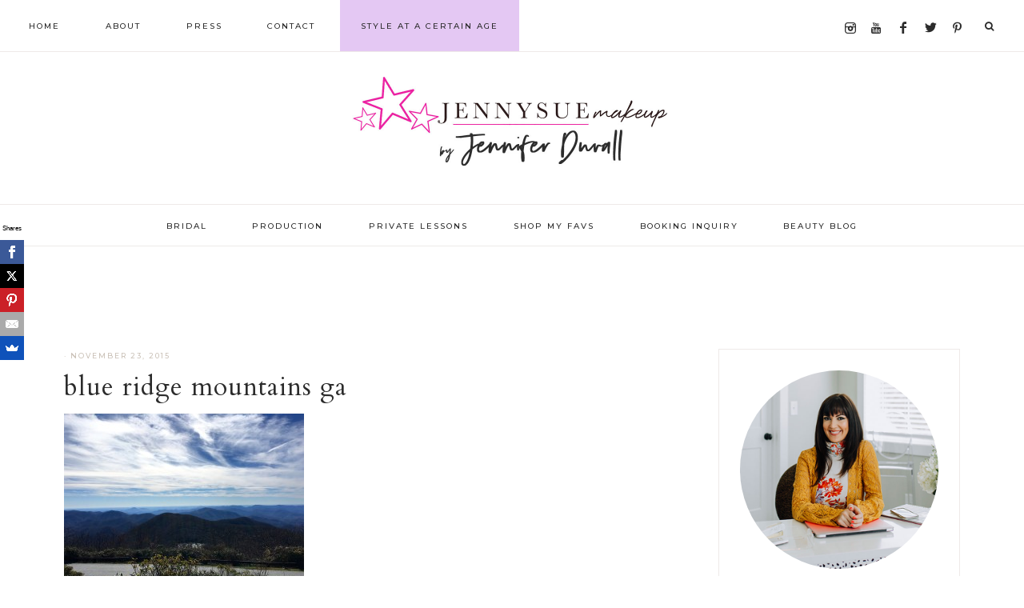

--- FILE ---
content_type: text/html; charset=UTF-8
request_url: https://www.jennysuemakeup.com/2015/11/our-family-mountain-trip.html/img_0043
body_size: 32626
content:
<!DOCTYPE html>
<html lang="en-US">
<head >
<meta charset="UTF-8" />
<meta name="viewport" content="width=device-width, initial-scale=1" />
<meta name='robots' content='index, follow, max-image-preview:large, max-snippet:-1, max-video-preview:-1' />
	<style>img:is([sizes="auto" i], [sizes^="auto," i]) { contain-intrinsic-size: 3000px 1500px }</style>
	
	<!-- This site is optimized with the Yoast SEO plugin v25.2 - https://yoast.com/wordpress/plugins/seo/ -->
	<title>blue ridge mountains ga - JennySue Makeup</title>
	<link rel="canonical" href="https://www.jennysuemakeup.com/2015/11/our-family-mountain-trip.html/img_0043/" />
	<meta property="og:locale" content="en_US" />
	<meta property="og:type" content="article" />
	<meta property="og:title" content="blue ridge mountains ga - JennySue Makeup" />
	<meta property="og:url" content="https://www.jennysuemakeup.com/2015/11/our-family-mountain-trip.html/img_0043/" />
	<meta property="og:site_name" content="JennySue Makeup" />
	<meta property="article:modified_time" content="2015-11-23T14:44:22+00:00" />
	<meta property="og:image" content="https://www.jennysuemakeup.com/2015/11/our-family-mountain-trip.html/img_0043" />
	<meta property="og:image:width" content="2048" />
	<meta property="og:image:height" content="1536" />
	<meta property="og:image:type" content="image/jpeg" />
	<meta name="twitter:card" content="summary_large_image" />
	<script type="application/ld+json" class="yoast-schema-graph">{"@context":"https://schema.org","@graph":[{"@type":"WebPage","@id":"https://www.jennysuemakeup.com/2015/11/our-family-mountain-trip.html/img_0043/","url":"https://www.jennysuemakeup.com/2015/11/our-family-mountain-trip.html/img_0043/","name":"blue ridge mountains ga - JennySue Makeup","isPartOf":{"@id":"https://www.jennysuemakeup.com/#website"},"primaryImageOfPage":{"@id":"https://www.jennysuemakeup.com/2015/11/our-family-mountain-trip.html/img_0043/#primaryimage"},"image":{"@id":"https://www.jennysuemakeup.com/2015/11/our-family-mountain-trip.html/img_0043/#primaryimage"},"thumbnailUrl":"https://www.jennysuemakeup.com/wp-content/uploads/2015/11/IMG_0043.jpg","datePublished":"2015-11-23T14:43:59+00:00","dateModified":"2015-11-23T14:44:22+00:00","breadcrumb":{"@id":"https://www.jennysuemakeup.com/2015/11/our-family-mountain-trip.html/img_0043/#breadcrumb"},"inLanguage":"en-US","potentialAction":[{"@type":"ReadAction","target":["https://www.jennysuemakeup.com/2015/11/our-family-mountain-trip.html/img_0043/"]}]},{"@type":"ImageObject","inLanguage":"en-US","@id":"https://www.jennysuemakeup.com/2015/11/our-family-mountain-trip.html/img_0043/#primaryimage","url":"https://www.jennysuemakeup.com/wp-content/uploads/2015/11/IMG_0043.jpg","contentUrl":"https://www.jennysuemakeup.com/wp-content/uploads/2015/11/IMG_0043.jpg","width":2048,"height":1536,"caption":"blue_ridge_georgia"},{"@type":"BreadcrumbList","@id":"https://www.jennysuemakeup.com/2015/11/our-family-mountain-trip.html/img_0043/#breadcrumb","itemListElement":[{"@type":"ListItem","position":1,"name":"Home","item":"https://www.jennysuemakeup.com/"},{"@type":"ListItem","position":2,"name":"Sweater Weather In The Mountains","item":"https://www.jennysuemakeup.com/2015/11/our-family-mountain-trip.html"},{"@type":"ListItem","position":3,"name":"blue ridge mountains ga"}]},{"@type":"WebSite","@id":"https://www.jennysuemakeup.com/#website","url":"https://www.jennysuemakeup.com/","name":"JennySue Makeup","description":"by Jennifer Duvall","potentialAction":[{"@type":"SearchAction","target":{"@type":"EntryPoint","urlTemplate":"https://www.jennysuemakeup.com/?s={search_term_string}"},"query-input":{"@type":"PropertyValueSpecification","valueRequired":true,"valueName":"search_term_string"}}],"inLanguage":"en-US"}]}</script>
	<!-- / Yoast SEO plugin. -->


<link rel='dns-prefetch' href='//www.googletagmanager.com' />
<link rel='dns-prefetch' href='//maxcdn.bootstrapcdn.com' />
<link rel='dns-prefetch' href='//unpkg.com' />
<link rel='dns-prefetch' href='//fonts.googleapis.com' />
<link rel="alternate" type="application/rss+xml" title="JennySue Makeup &raquo; Feed" href="https://www.jennysuemakeup.com/feed" />
<link rel="alternate" type="application/rss+xml" title="JennySue Makeup &raquo; Comments Feed" href="https://www.jennysuemakeup.com/comments/feed" />
<link rel="alternate" type="application/rss+xml" title="JennySue Makeup &raquo; blue ridge mountains ga Comments Feed" href="https://www.jennysuemakeup.com/2015/11/our-family-mountain-trip.html/img_0043/feed" />
		<style>
			.lazyload,
			.lazyloading {
				max-width: 100%;
			}
		</style>
		<script type="text/javascript">
/* <![CDATA[ */
window._wpemojiSettings = {"baseUrl":"https:\/\/s.w.org\/images\/core\/emoji\/16.0.1\/72x72\/","ext":".png","svgUrl":"https:\/\/s.w.org\/images\/core\/emoji\/16.0.1\/svg\/","svgExt":".svg","source":{"concatemoji":"https:\/\/www.jennysuemakeup.com\/wp-includes\/js\/wp-emoji-release.min.js?ver=6.8.3"}};
/*! This file is auto-generated */
!function(s,n){var o,i,e;function c(e){try{var t={supportTests:e,timestamp:(new Date).valueOf()};sessionStorage.setItem(o,JSON.stringify(t))}catch(e){}}function p(e,t,n){e.clearRect(0,0,e.canvas.width,e.canvas.height),e.fillText(t,0,0);var t=new Uint32Array(e.getImageData(0,0,e.canvas.width,e.canvas.height).data),a=(e.clearRect(0,0,e.canvas.width,e.canvas.height),e.fillText(n,0,0),new Uint32Array(e.getImageData(0,0,e.canvas.width,e.canvas.height).data));return t.every(function(e,t){return e===a[t]})}function u(e,t){e.clearRect(0,0,e.canvas.width,e.canvas.height),e.fillText(t,0,0);for(var n=e.getImageData(16,16,1,1),a=0;a<n.data.length;a++)if(0!==n.data[a])return!1;return!0}function f(e,t,n,a){switch(t){case"flag":return n(e,"\ud83c\udff3\ufe0f\u200d\u26a7\ufe0f","\ud83c\udff3\ufe0f\u200b\u26a7\ufe0f")?!1:!n(e,"\ud83c\udde8\ud83c\uddf6","\ud83c\udde8\u200b\ud83c\uddf6")&&!n(e,"\ud83c\udff4\udb40\udc67\udb40\udc62\udb40\udc65\udb40\udc6e\udb40\udc67\udb40\udc7f","\ud83c\udff4\u200b\udb40\udc67\u200b\udb40\udc62\u200b\udb40\udc65\u200b\udb40\udc6e\u200b\udb40\udc67\u200b\udb40\udc7f");case"emoji":return!a(e,"\ud83e\udedf")}return!1}function g(e,t,n,a){var r="undefined"!=typeof WorkerGlobalScope&&self instanceof WorkerGlobalScope?new OffscreenCanvas(300,150):s.createElement("canvas"),o=r.getContext("2d",{willReadFrequently:!0}),i=(o.textBaseline="top",o.font="600 32px Arial",{});return e.forEach(function(e){i[e]=t(o,e,n,a)}),i}function t(e){var t=s.createElement("script");t.src=e,t.defer=!0,s.head.appendChild(t)}"undefined"!=typeof Promise&&(o="wpEmojiSettingsSupports",i=["flag","emoji"],n.supports={everything:!0,everythingExceptFlag:!0},e=new Promise(function(e){s.addEventListener("DOMContentLoaded",e,{once:!0})}),new Promise(function(t){var n=function(){try{var e=JSON.parse(sessionStorage.getItem(o));if("object"==typeof e&&"number"==typeof e.timestamp&&(new Date).valueOf()<e.timestamp+604800&&"object"==typeof e.supportTests)return e.supportTests}catch(e){}return null}();if(!n){if("undefined"!=typeof Worker&&"undefined"!=typeof OffscreenCanvas&&"undefined"!=typeof URL&&URL.createObjectURL&&"undefined"!=typeof Blob)try{var e="postMessage("+g.toString()+"("+[JSON.stringify(i),f.toString(),p.toString(),u.toString()].join(",")+"));",a=new Blob([e],{type:"text/javascript"}),r=new Worker(URL.createObjectURL(a),{name:"wpTestEmojiSupports"});return void(r.onmessage=function(e){c(n=e.data),r.terminate(),t(n)})}catch(e){}c(n=g(i,f,p,u))}t(n)}).then(function(e){for(var t in e)n.supports[t]=e[t],n.supports.everything=n.supports.everything&&n.supports[t],"flag"!==t&&(n.supports.everythingExceptFlag=n.supports.everythingExceptFlag&&n.supports[t]);n.supports.everythingExceptFlag=n.supports.everythingExceptFlag&&!n.supports.flag,n.DOMReady=!1,n.readyCallback=function(){n.DOMReady=!0}}).then(function(){return e}).then(function(){var e;n.supports.everything||(n.readyCallback(),(e=n.source||{}).concatemoji?t(e.concatemoji):e.wpemoji&&e.twemoji&&(t(e.twemoji),t(e.wpemoji)))}))}((window,document),window._wpemojiSettings);
/* ]]> */
</script>
<link rel='stylesheet' id='sbi_styles-css' href='https://www.jennysuemakeup.com/wp-content/plugins/instagram-feed-pro/css/sbi-styles.min.css?ver=6.8.0' type='text/css' media='all' />
<link rel='stylesheet' id='magnolia-css' href='https://www.jennysuemakeup.com/wp-content/themes/magnolia-theme/style.css?ver=1.0.0' type='text/css' media='all' />
<style id='magnolia-inline-css' type='text/css'>


        .entry-content a:not(.button):not(.more-link),
		.magnolia-category-archive .cat-item a {
            color: #9686a0;
        }

        .woocommerce ul.products li.product a {
            color: #9686a0 !important;
        }

        

        .nav-primary a:hover,
        .nav-primary .social i:hover,
        li a.icon-search:hover {
            color: #9686a0;
        }

        

        .nav-secondary a:hover,
        .site-header .genesis-nav-menu a:hover,
        .site-header .genesis-nav-menu .sub-menu a:hover,
        .header-menu a:hover {
            color: #9686a0;
        }

        

        button, input[type="button"]:hover,
        .sidebar li.cat-item a:hover,
        input[type="reset"]:hover,
        input[type="submit"]:hover,
        .button:hover,
        .widget .button:hover,
        a.more-link:hover,
        .more-from-category a:hover,
        .comment-reply a:hover,
        .magnolia-home .enews-widget input[type="submit"]:hover,
        .pricing-table a.button:hover,
        .magnolia-home .home-area .enews-widget input[type="submit"]:hover,
        .sidebar li.cat-item a:hover,
        .sidebar .widget_nav_menu a:hover,
		.comment-respond input[type="submit"]:hover,
		.after-entry .enews-widget input[type="submit"]:hover,
		a.older:hover {
            background-color: #9686a0;
        }
		
        .slide-excerpt-border a.more-link:hover, 
        a.more-link:hover,
        .entry-content a.button:hover {
            background-color: #9686a0 !important; }
            
        .woocommerce #respond input#submit:hover,
        .woocommerce a.button:hover,
        .woocommerce button.button:hover,
        .woocommerce input.button:hover {
            background-color: #9686a0 !important;
        }

        

        .social i:hover { 
            color: #9686a0; }

        

    	.magnolia-home .home-area .icon {
                color: #9686a0 !important;
        }

        

    	.error404 .entry-content .search-form,
    	.magnolia-landing,
    	blockquote,
    	.archive-pagination li a,
        blockquote,
		html body .wprm-recipe-container .wprm-recipe,
        .site-inner {
                background-color: #ffffff !important;
        }

        

        .entry-title a:hover,
        .slide-excerpt-border h2 a:hover,
		.featuredpost a {
            color: #9686a0 !important;
        }

        

        .magnolia-insta .menu li a {
            color: #2b2b2b !important;
        }

        
</style>
<style id='wp-emoji-styles-inline-css' type='text/css'>

	img.wp-smiley, img.emoji {
		display: inline !important;
		border: none !important;
		box-shadow: none !important;
		height: 1em !important;
		width: 1em !important;
		margin: 0 0.07em !important;
		vertical-align: -0.1em !important;
		background: none !important;
		padding: 0 !important;
	}
</style>
<link rel='stylesheet' id='wp-block-library-css' href='https://www.jennysuemakeup.com/wp-includes/css/dist/block-library/style.min.css?ver=6.8.3' type='text/css' media='all' />
<style id='classic-theme-styles-inline-css' type='text/css'>
/*! This file is auto-generated */
.wp-block-button__link{color:#fff;background-color:#32373c;border-radius:9999px;box-shadow:none;text-decoration:none;padding:calc(.667em + 2px) calc(1.333em + 2px);font-size:1.125em}.wp-block-file__button{background:#32373c;color:#fff;text-decoration:none}
</style>
<style id='global-styles-inline-css' type='text/css'>
:root{--wp--preset--aspect-ratio--square: 1;--wp--preset--aspect-ratio--4-3: 4/3;--wp--preset--aspect-ratio--3-4: 3/4;--wp--preset--aspect-ratio--3-2: 3/2;--wp--preset--aspect-ratio--2-3: 2/3;--wp--preset--aspect-ratio--16-9: 16/9;--wp--preset--aspect-ratio--9-16: 9/16;--wp--preset--color--black: #000000;--wp--preset--color--cyan-bluish-gray: #abb8c3;--wp--preset--color--white: #ffffff;--wp--preset--color--pale-pink: #f78da7;--wp--preset--color--vivid-red: #cf2e2e;--wp--preset--color--luminous-vivid-orange: #ff6900;--wp--preset--color--luminous-vivid-amber: #fcb900;--wp--preset--color--light-green-cyan: #7bdcb5;--wp--preset--color--vivid-green-cyan: #00d084;--wp--preset--color--pale-cyan-blue: #8ed1fc;--wp--preset--color--vivid-cyan-blue: #0693e3;--wp--preset--color--vivid-purple: #9b51e0;--wp--preset--gradient--vivid-cyan-blue-to-vivid-purple: linear-gradient(135deg,rgba(6,147,227,1) 0%,rgb(155,81,224) 100%);--wp--preset--gradient--light-green-cyan-to-vivid-green-cyan: linear-gradient(135deg,rgb(122,220,180) 0%,rgb(0,208,130) 100%);--wp--preset--gradient--luminous-vivid-amber-to-luminous-vivid-orange: linear-gradient(135deg,rgba(252,185,0,1) 0%,rgba(255,105,0,1) 100%);--wp--preset--gradient--luminous-vivid-orange-to-vivid-red: linear-gradient(135deg,rgba(255,105,0,1) 0%,rgb(207,46,46) 100%);--wp--preset--gradient--very-light-gray-to-cyan-bluish-gray: linear-gradient(135deg,rgb(238,238,238) 0%,rgb(169,184,195) 100%);--wp--preset--gradient--cool-to-warm-spectrum: linear-gradient(135deg,rgb(74,234,220) 0%,rgb(151,120,209) 20%,rgb(207,42,186) 40%,rgb(238,44,130) 60%,rgb(251,105,98) 80%,rgb(254,248,76) 100%);--wp--preset--gradient--blush-light-purple: linear-gradient(135deg,rgb(255,206,236) 0%,rgb(152,150,240) 100%);--wp--preset--gradient--blush-bordeaux: linear-gradient(135deg,rgb(254,205,165) 0%,rgb(254,45,45) 50%,rgb(107,0,62) 100%);--wp--preset--gradient--luminous-dusk: linear-gradient(135deg,rgb(255,203,112) 0%,rgb(199,81,192) 50%,rgb(65,88,208) 100%);--wp--preset--gradient--pale-ocean: linear-gradient(135deg,rgb(255,245,203) 0%,rgb(182,227,212) 50%,rgb(51,167,181) 100%);--wp--preset--gradient--electric-grass: linear-gradient(135deg,rgb(202,248,128) 0%,rgb(113,206,126) 100%);--wp--preset--gradient--midnight: linear-gradient(135deg,rgb(2,3,129) 0%,rgb(40,116,252) 100%);--wp--preset--font-size--small: 13px;--wp--preset--font-size--medium: 20px;--wp--preset--font-size--large: 36px;--wp--preset--font-size--x-large: 42px;--wp--preset--spacing--20: 0.44rem;--wp--preset--spacing--30: 0.67rem;--wp--preset--spacing--40: 1rem;--wp--preset--spacing--50: 1.5rem;--wp--preset--spacing--60: 2.25rem;--wp--preset--spacing--70: 3.38rem;--wp--preset--spacing--80: 5.06rem;--wp--preset--shadow--natural: 6px 6px 9px rgba(0, 0, 0, 0.2);--wp--preset--shadow--deep: 12px 12px 50px rgba(0, 0, 0, 0.4);--wp--preset--shadow--sharp: 6px 6px 0px rgba(0, 0, 0, 0.2);--wp--preset--shadow--outlined: 6px 6px 0px -3px rgba(255, 255, 255, 1), 6px 6px rgba(0, 0, 0, 1);--wp--preset--shadow--crisp: 6px 6px 0px rgba(0, 0, 0, 1);}:where(.is-layout-flex){gap: 0.5em;}:where(.is-layout-grid){gap: 0.5em;}body .is-layout-flex{display: flex;}.is-layout-flex{flex-wrap: wrap;align-items: center;}.is-layout-flex > :is(*, div){margin: 0;}body .is-layout-grid{display: grid;}.is-layout-grid > :is(*, div){margin: 0;}:where(.wp-block-columns.is-layout-flex){gap: 2em;}:where(.wp-block-columns.is-layout-grid){gap: 2em;}:where(.wp-block-post-template.is-layout-flex){gap: 1.25em;}:where(.wp-block-post-template.is-layout-grid){gap: 1.25em;}.has-black-color{color: var(--wp--preset--color--black) !important;}.has-cyan-bluish-gray-color{color: var(--wp--preset--color--cyan-bluish-gray) !important;}.has-white-color{color: var(--wp--preset--color--white) !important;}.has-pale-pink-color{color: var(--wp--preset--color--pale-pink) !important;}.has-vivid-red-color{color: var(--wp--preset--color--vivid-red) !important;}.has-luminous-vivid-orange-color{color: var(--wp--preset--color--luminous-vivid-orange) !important;}.has-luminous-vivid-amber-color{color: var(--wp--preset--color--luminous-vivid-amber) !important;}.has-light-green-cyan-color{color: var(--wp--preset--color--light-green-cyan) !important;}.has-vivid-green-cyan-color{color: var(--wp--preset--color--vivid-green-cyan) !important;}.has-pale-cyan-blue-color{color: var(--wp--preset--color--pale-cyan-blue) !important;}.has-vivid-cyan-blue-color{color: var(--wp--preset--color--vivid-cyan-blue) !important;}.has-vivid-purple-color{color: var(--wp--preset--color--vivid-purple) !important;}.has-black-background-color{background-color: var(--wp--preset--color--black) !important;}.has-cyan-bluish-gray-background-color{background-color: var(--wp--preset--color--cyan-bluish-gray) !important;}.has-white-background-color{background-color: var(--wp--preset--color--white) !important;}.has-pale-pink-background-color{background-color: var(--wp--preset--color--pale-pink) !important;}.has-vivid-red-background-color{background-color: var(--wp--preset--color--vivid-red) !important;}.has-luminous-vivid-orange-background-color{background-color: var(--wp--preset--color--luminous-vivid-orange) !important;}.has-luminous-vivid-amber-background-color{background-color: var(--wp--preset--color--luminous-vivid-amber) !important;}.has-light-green-cyan-background-color{background-color: var(--wp--preset--color--light-green-cyan) !important;}.has-vivid-green-cyan-background-color{background-color: var(--wp--preset--color--vivid-green-cyan) !important;}.has-pale-cyan-blue-background-color{background-color: var(--wp--preset--color--pale-cyan-blue) !important;}.has-vivid-cyan-blue-background-color{background-color: var(--wp--preset--color--vivid-cyan-blue) !important;}.has-vivid-purple-background-color{background-color: var(--wp--preset--color--vivid-purple) !important;}.has-black-border-color{border-color: var(--wp--preset--color--black) !important;}.has-cyan-bluish-gray-border-color{border-color: var(--wp--preset--color--cyan-bluish-gray) !important;}.has-white-border-color{border-color: var(--wp--preset--color--white) !important;}.has-pale-pink-border-color{border-color: var(--wp--preset--color--pale-pink) !important;}.has-vivid-red-border-color{border-color: var(--wp--preset--color--vivid-red) !important;}.has-luminous-vivid-orange-border-color{border-color: var(--wp--preset--color--luminous-vivid-orange) !important;}.has-luminous-vivid-amber-border-color{border-color: var(--wp--preset--color--luminous-vivid-amber) !important;}.has-light-green-cyan-border-color{border-color: var(--wp--preset--color--light-green-cyan) !important;}.has-vivid-green-cyan-border-color{border-color: var(--wp--preset--color--vivid-green-cyan) !important;}.has-pale-cyan-blue-border-color{border-color: var(--wp--preset--color--pale-cyan-blue) !important;}.has-vivid-cyan-blue-border-color{border-color: var(--wp--preset--color--vivid-cyan-blue) !important;}.has-vivid-purple-border-color{border-color: var(--wp--preset--color--vivid-purple) !important;}.has-vivid-cyan-blue-to-vivid-purple-gradient-background{background: var(--wp--preset--gradient--vivid-cyan-blue-to-vivid-purple) !important;}.has-light-green-cyan-to-vivid-green-cyan-gradient-background{background: var(--wp--preset--gradient--light-green-cyan-to-vivid-green-cyan) !important;}.has-luminous-vivid-amber-to-luminous-vivid-orange-gradient-background{background: var(--wp--preset--gradient--luminous-vivid-amber-to-luminous-vivid-orange) !important;}.has-luminous-vivid-orange-to-vivid-red-gradient-background{background: var(--wp--preset--gradient--luminous-vivid-orange-to-vivid-red) !important;}.has-very-light-gray-to-cyan-bluish-gray-gradient-background{background: var(--wp--preset--gradient--very-light-gray-to-cyan-bluish-gray) !important;}.has-cool-to-warm-spectrum-gradient-background{background: var(--wp--preset--gradient--cool-to-warm-spectrum) !important;}.has-blush-light-purple-gradient-background{background: var(--wp--preset--gradient--blush-light-purple) !important;}.has-blush-bordeaux-gradient-background{background: var(--wp--preset--gradient--blush-bordeaux) !important;}.has-luminous-dusk-gradient-background{background: var(--wp--preset--gradient--luminous-dusk) !important;}.has-pale-ocean-gradient-background{background: var(--wp--preset--gradient--pale-ocean) !important;}.has-electric-grass-gradient-background{background: var(--wp--preset--gradient--electric-grass) !important;}.has-midnight-gradient-background{background: var(--wp--preset--gradient--midnight) !important;}.has-small-font-size{font-size: var(--wp--preset--font-size--small) !important;}.has-medium-font-size{font-size: var(--wp--preset--font-size--medium) !important;}.has-large-font-size{font-size: var(--wp--preset--font-size--large) !important;}.has-x-large-font-size{font-size: var(--wp--preset--font-size--x-large) !important;}
:where(.wp-block-post-template.is-layout-flex){gap: 1.25em;}:where(.wp-block-post-template.is-layout-grid){gap: 1.25em;}
:where(.wp-block-columns.is-layout-flex){gap: 2em;}:where(.wp-block-columns.is-layout-grid){gap: 2em;}
:root :where(.wp-block-pullquote){font-size: 1.5em;line-height: 1.6;}
</style>
<link rel='stylesheet' id='foobox-free-min-css' href='https://www.jennysuemakeup.com/wp-content/plugins/foobox-image-lightbox/free/css/foobox.free.min.css?ver=2.7.41' type='text/css' media='all' />
<link rel='stylesheet' id='wpos-slick-style-css' href='https://www.jennysuemakeup.com/wp-content/plugins/wp-trending-post-slider-and-widget/assets/css/slick.css?ver=1.8.6' type='text/css' media='all' />
<link rel='stylesheet' id='wtpsw-public-style-css' href='https://www.jennysuemakeup.com/wp-content/plugins/wp-trending-post-slider-and-widget/assets/css/wtpsw-public.css?ver=1.8.6' type='text/css' media='all' />
<link rel='stylesheet' id='font-awesome-css' href='//maxcdn.bootstrapcdn.com/font-awesome/4.2.0/css/font-awesome.min.css?ver=6.8.3' type='text/css' media='all' />
<link rel='stylesheet' id='ionicons-css' href='https://unpkg.com/ionicons@4.2.4/dist/css/ionicons.min.css?ver=1.0.0' type='text/css' media='all' />
<link rel='stylesheet' id='dashicons-css' href='https://www.jennysuemakeup.com/wp-includes/css/dashicons.min.css?ver=6.8.3' type='text/css' media='all' />
<link rel='stylesheet' id='magnolia-google-fonts-css' href='//fonts.googleapis.com/css?family=Cardo%3A400%2C400i%7CLora%3A400%2C400i%2C700%7CMontserrat%3A500&#038;ver=1.0.0' type='text/css' media='all' />
<script type="text/javascript" src="https://www.jennysuemakeup.com/wp-includes/js/jquery/jquery.min.js?ver=3.7.1" id="jquery-core-js"></script>
<script type="text/javascript" src="https://www.jennysuemakeup.com/wp-includes/js/jquery/jquery-migrate.min.js?ver=3.4.1" id="jquery-migrate-js"></script>
<script type="text/javascript" src="https://www.jennysuemakeup.com/wp-content/themes/magnolia-theme/js/global.js?ver=1.0.0" id="magnolia-global-js"></script>
<script type="text/javascript" id="foobox-free-min-js-before">
/* <![CDATA[ */
/* Run FooBox FREE (v2.7.41) */
var FOOBOX = window.FOOBOX = {
	ready: true,
	disableOthers: false,
	o: {wordpress: { enabled: true }, countMessage:'image %index of %total', captions: { dataTitle: ["captionTitle","title"], dataDesc: ["captionDesc","description"] }, rel: '', excludes:'.fbx-link,.nofoobox,.nolightbox,a[href*="pinterest.com/pin/create/button/"]', affiliate : { enabled: false }},
	selectors: [
		".gallery", ".wp-block-gallery", ".wp-caption", ".wp-block-image", "a:has(img[class*=wp-image-])", ".foobox"
	],
	pre: function( $ ){
		// Custom JavaScript (Pre)
		
	},
	post: function( $ ){
		// Custom JavaScript (Post)
		
		// Custom Captions Code
		
	},
	custom: function( $ ){
		// Custom Extra JS
		
	}
};
/* ]]> */
</script>
<script type="text/javascript" src="https://www.jennysuemakeup.com/wp-content/plugins/foobox-image-lightbox/free/js/foobox.free.min.js?ver=2.7.41" id="foobox-free-min-js"></script>

<!-- Google tag (gtag.js) snippet added by Site Kit -->

<!-- Google Analytics snippet added by Site Kit -->
<script type="text/javascript" src="https://www.googletagmanager.com/gtag/js?id=GT-5NR2NWS" id="google_gtagjs-js" async></script>
<script type="text/javascript" id="google_gtagjs-js-after">
/* <![CDATA[ */
window.dataLayer = window.dataLayer || [];function gtag(){dataLayer.push(arguments);}
gtag("set","linker",{"domains":["www.jennysuemakeup.com"]});
gtag("js", new Date());
gtag("set", "developer_id.dZTNiMT", true);
gtag("config", "GT-5NR2NWS");
/* ]]> */
</script>

<!-- End Google tag (gtag.js) snippet added by Site Kit -->
<link rel="https://api.w.org/" href="https://www.jennysuemakeup.com/wp-json/" /><link rel="alternate" title="JSON" type="application/json" href="https://www.jennysuemakeup.com/wp-json/wp/v2/media/10657" /><link rel="EditURI" type="application/rsd+xml" title="RSD" href="https://www.jennysuemakeup.com/xmlrpc.php?rsd" />
<link rel='shortlink' href='https://www.jennysuemakeup.com/?p=10657' />
<link rel="alternate" title="oEmbed (JSON)" type="application/json+oembed" href="https://www.jennysuemakeup.com/wp-json/oembed/1.0/embed?url=https%3A%2F%2Fwww.jennysuemakeup.com%2F2015%2F11%2Four-family-mountain-trip.html%2Fimg_0043" />
<link rel="alternate" title="oEmbed (XML)" type="text/xml+oembed" href="https://www.jennysuemakeup.com/wp-json/oembed/1.0/embed?url=https%3A%2F%2Fwww.jennysuemakeup.com%2F2015%2F11%2Four-family-mountain-trip.html%2Fimg_0043&#038;format=xml" />
<meta name="generator" content="Site Kit by Google 1.153.0" />		<script>
			document.documentElement.className = document.documentElement.className.replace('no-js', 'js');
		</script>
				<style>
			.no-js img.lazyload {
				display: none;
			}

			figure.wp-block-image img.lazyloading {
				min-width: 150px;
			}

			.lazyload,
			.lazyloading {
				--smush-placeholder-width: 100px;
				--smush-placeholder-aspect-ratio: 1/1;
				width: var(--smush-image-width, var(--smush-placeholder-width)) !important;
				aspect-ratio: var(--smush-image-aspect-ratio, var(--smush-placeholder-aspect-ratio)) !important;
			}

						.lazyload, .lazyloading {
				opacity: 0;
			}

			.lazyloaded {
				opacity: 1;
				transition: opacity 400ms;
				transition-delay: 0ms;
			}

					</style>
		<link rel="apple-touch-icon" sizes="180x180" href="/apple-touch-icon.png">
<link rel="icon" type="image/png" sizes="32x32" href="/favicon-32x32.png">
<link rel="icon" type="image/png" sizes="16x16" href="/favicon-16x16.png">
<link rel="manifest" href="/site.webmanifest">
<link rel="mask-icon" href="/safari-pinned-tab.svg" color="#5bbad5">
<meta name="msapplication-TileColor" content="#9f00a7">
<meta name="theme-color" content="#ffffff">
<script data-ad-client="ca-pub-4644189216842708" async src="https://pagead2.googlesyndication.com/pagead/js/adsbygoogle.js"></script><style type="text/css">.site-title a { background: url(https://jennysuemakeup.wpenginepowered.com/wp-content/uploads/2019/02/JSMLogo2014-horiz-8003.jpg) no-repeat !important; }</style>
<link rel="icon" href="https://www.jennysuemakeup.com/wp-content/uploads/2019/03/cropped-android-chrome-512x512-32x32.png" sizes="32x32" />
<link rel="icon" href="https://www.jennysuemakeup.com/wp-content/uploads/2019/03/cropped-android-chrome-512x512-192x192.png" sizes="192x192" />
<link rel="apple-touch-icon" href="https://www.jennysuemakeup.com/wp-content/uploads/2019/03/cropped-android-chrome-512x512-180x180.png" />
<meta name="msapplication-TileImage" content="https://www.jennysuemakeup.com/wp-content/uploads/2019/03/cropped-android-chrome-512x512-270x270.png" />
		<style type="text/css" id="wp-custom-css">
			
.header-image .site-header {     
    margin-top: -30px;     
    margin-bottom: -30px; }
.magnolia-home .featuredpost .entry-header {
    margin-top: 10px;
    position: relative !important;
    top: 25%;
    left: 50%;
    -webkit-transform: translate(-50%, 0%);
    -moz-transform: translate(-50%, 0%);
    -ms-transform: translate(-50%, 0%);
    -o-transform: translate(-50%, 0%);
    transform: translate(-50%, 0%);
    opacity: 1 !important;
    width: 100%;
    -webkit-transition: all .35s ease-in-out !important;
    -moz-transition: all .35s ease-in-out !important;
    -o-transition: all .35s ease-in-out !important;
    transition: all .35s ease-in-out !important;
    -webkit-backface-visibility: hidden;
}
.magnolia-home .featuredpost .entry-title {
    font-size: 22px !important;
    line-height: 1.4;
    margin-bottom: 15px;
    padding: 15px;
    width: 90%;
    margin: 0 auto;
}
.wp-caption-text {font-size: 12px; color: #999999;}

.icon-mic:before { content: '\e88f'; } /* '' */

li.buttonAlt {background-color:#e4c8f3;}
a.buttonAlt {background-color:#e4c8f3;}		</style>
		</head>
<body class="attachment wp-singular attachment-template-default single single-attachment postid-10657 attachmentid-10657 attachment-jpeg wp-theme-genesis wp-child-theme-magnolia-theme custom-header header-image header-full-width content-sidebar genesis-breadcrumbs-hidden genesis-footer-widgets-visible nav-social"><nav class="nav-primary" aria-label="Main"><div class="wrap"><ul id="menu-menu-1" class="menu genesis-nav-menu menu-primary"><li id="menu-item-2392" class="menu-item menu-item-type-post_type menu-item-object-page menu-item-home menu-item-2392"><a href="https://www.jennysuemakeup.com/"><span >Home</span></a></li>
<li id="menu-item-15200" class="menu-item menu-item-type-post_type menu-item-object-page menu-item-15200"><a href="https://www.jennysuemakeup.com/about"><span >About</span></a></li>
<li id="menu-item-15306" class="menu-item menu-item-type-post_type menu-item-object-page menu-item-15306"><a href="https://www.jennysuemakeup.com/press"><span >Press</span></a></li>
<li id="menu-item-15201" class="menu-item menu-item-type-post_type menu-item-object-page menu-item-15201"><a href="https://www.jennysuemakeup.com/contact"><span >Contact</span></a></li>
<li id="menu-item-18286" class="buttonAlt menu-item menu-item-type-custom menu-item-object-custom menu-item-18286"><a target="_blank" href="https://www.styleatacertainage.com/category/beauty/"><span >Style At a Certain Age</span></a></li>
<aside class="widget-area"><section id="custom_html-16" class="widget_text widget-1 widget-first widget widget_custom_html"><div class="widget_text widget-1 widget-first widget-wrap"><div class="textwidget custom-html-widget"><div align="center">

<a href="https://www.instagram.com/jennysuemakeup/" title="Instagram" target="_blank">
<span class="social"><i class="icon-instagram"></i></span></a>
	
<a href="https://www.youtube.com/user/JennySueMakeup/videos" title="YouTube" target="_blank">
<span class="social"><i class="icon-youtube"></i></span></a>

<a href="https://www.facebook.com/pages/JennySue-Makeup/277190884212" title="Facebook" target="_blank">
<span class="social"><i class="icon-facebook"></i></span></a>

<a href="https://twitter.com/JennySueMakeup" title="Twitter" target="_blank">
<span class="social"><i class="icon-twitter"></i></span></a>

<a href="https://www.pinterest.com/jennysuemakeup/" title="Pinterest" target="_blank">
<span class="social"><i class="icon-pinterest"></i></span></a>
	
</div>
</div></div></section>
</aside><li class="search"><a id="main-nav-search-link" class="icon-search"></a><div class="search-div"><form class="search-form" method="get" action="https://www.jennysuemakeup.com/" role="search"><input class="search-form-input" type="search" name="s" id="searchform-1" placeholder="Looking for something?"><input class="search-form-submit" type="submit" value="&#xf002;"><meta content="https://www.jennysuemakeup.com/?s={s}"></form></div></li></ul></div></nav><div class="site-container"><header class="site-header"><div class="wrap"><div class="title-area"><p class="site-title"><a href="https://www.jennysuemakeup.com/">JennySue Makeup</a></p><p class="site-description">by Jennifer Duvall</p></div></div></header><nav class="nav-secondary" aria-label="Secondary"><div class="wrap"><ul id="menu-menu-below-header" class="menu genesis-nav-menu menu-secondary"><li id="menu-item-15286" class="menu-item menu-item-type-post_type menu-item-object-page menu-item-15286"><a href="https://www.jennysuemakeup.com/bridal-makeup"><span >Bridal</span></a></li>
<li id="menu-item-15289" class="menu-item menu-item-type-post_type menu-item-object-page menu-item-15289"><a href="https://www.jennysuemakeup.com/production-makeup"><span >Production</span></a></li>
<li id="menu-item-15285" class="menu-item menu-item-type-post_type menu-item-object-page menu-item-15285"><a href="https://www.jennysuemakeup.com/private-makeup-lesson"><span >Private Lessons</span></a></li>
<li id="menu-item-15392" class="menu-item menu-item-type-post_type menu-item-object-page menu-item-15392"><a href="https://www.jennysuemakeup.com/shop"><span >Shop My Favs</span></a></li>
<li id="menu-item-15287" class="menu-item menu-item-type-post_type menu-item-object-page menu-item-15287"><a href="https://www.jennysuemakeup.com/booking-request"><span >Booking Inquiry</span></a></li>
<li id="menu-item-15288" class="menu-item menu-item-type-post_type menu-item-object-page current_page_parent menu-item-15288"><a href="https://www.jennysuemakeup.com/blog"><span >Beauty Blog</span></a></li>
</ul></div></nav><nav class="nav-primary nav-mobile"><div class="wrap"><ul id="menu-mobile" class="menu genesis-nav-menu menu-primary menu-mobile responsive-menu"><li id="menu-item-15296" class="menu-item menu-item-type-post_type menu-item-object-page current_page_parent menu-item-15296"><a href="https://www.jennysuemakeup.com/blog">Beauty Blog</a></li>
<li id="menu-item-15291" class="menu-item menu-item-type-post_type menu-item-object-page menu-item-15291"><a href="https://www.jennysuemakeup.com/bridal-makeup">Bridal Makeup Pricing</a></li>
<li id="menu-item-15297" class="menu-item menu-item-type-post_type menu-item-object-page menu-item-15297"><a href="https://www.jennysuemakeup.com/production-makeup">Production Makeup</a></li>
<li id="menu-item-15290" class="menu-item menu-item-type-post_type menu-item-object-page menu-item-15290"><a href="https://www.jennysuemakeup.com/private-makeup-lesson">Private Makeup Lessons</a></li>
<li id="menu-item-15292" class="menu-item menu-item-type-post_type menu-item-object-page menu-item-15292"><a href="https://www.jennysuemakeup.com/booking-request">Makeup Booking Inquiry</a></li>
<li id="menu-item-15294" class="menu-item menu-item-type-post_type menu-item-object-page menu-item-15294"><a href="https://www.jennysuemakeup.com/about">About Jennifer</a></li>
<li id="menu-item-15299" class="menu-item menu-item-type-post_type menu-item-object-page menu-item-15299"><a href="https://www.jennysuemakeup.com/?page_id=2442">Press</a></li>
<li id="menu-item-15295" class="menu-item menu-item-type-post_type menu-item-object-page menu-item-15295"><a href="https://www.jennysuemakeup.com/contact">Contact</a></li>
<li id="menu-item-15298" class="menu-item menu-item-type-post_type menu-item-object-page menu-item-home menu-item-15298"><a href="https://www.jennysuemakeup.com/">Home</a></li>
</ul></div></nav><div class="site-inner"><div class="content-sidebar-wrap"><main class="content"><article class="post-10657 attachment type-attachment status-inherit entry" aria-label="blue ridge mountains ga"><header class="entry-header"><p class="entry-meta"> &middot; <time class="entry-time">November 23, 2015</time></p><h1 class="entry-title">blue ridge mountains ga</h1>
</header><div class="entry-content"><p class="attachment"><a href='https://www.jennysuemakeup.com/wp-content/uploads/2015/11/IMG_0043.jpg'><img decoding="async" width="300" height="225" data-src="https://www.jennysuemakeup.com/wp-content/uploads/2015/11/IMG_0043-300x225.jpg" class="attachment-medium size-medium lazyload" alt="blue_ridge_georgia" data-srcset="https://www.jennysuemakeup.com/wp-content/uploads/2015/11/IMG_0043-300x225.jpg 300w, https://www.jennysuemakeup.com/wp-content/uploads/2015/11/IMG_0043-690x518.jpg 690w, https://www.jennysuemakeup.com/wp-content/uploads/2015/11/IMG_0043.jpg 2048w" data-sizes="(max-width: 300px) 100vw, 300px" src="[data-uri]" style="--smush-placeholder-width: 300px; --smush-placeholder-aspect-ratio: 300/225;" /></a></p>
</div><footer class="entry-footer"></footer></article>
<div id="disqus_thread"></div>
<script>
    var embedVars = {"disqusConfig":{"integration":"wordpress 3.1.4 6.8.3"},"disqusIdentifier":"10657 http:\/\/jennysuemakeup.wpenginepowered.com\/wp-content\/uploads\/2015\/11\/IMG_0043.jpg","disqusShortname":"jennysuemakeup","disqusTitle":"blue ridge mountains ga","disqusUrl":"https:\/\/www.jennysuemakeup.com\/2015\/11\/our-family-mountain-trip.html\/img_0043","postId":10657};
    var disqus_url = embedVars.disqusUrl;
var disqus_identifier = embedVars.disqusIdentifier;
var disqus_container_id = 'disqus_thread';
var disqus_shortname = embedVars.disqusShortname;
var disqus_title = embedVars.disqusTitle;
var disqus_config_custom = window.disqus_config;
var disqus_config = function () {
    /*
    All currently supported events:
    onReady: fires when everything is ready,
    onNewComment: fires when a new comment is posted,
    onIdentify: fires when user is authenticated
    */
    var dsqConfig = embedVars.disqusConfig;
    this.page.integration = dsqConfig.integration;
    this.page.remote_auth_s3 = dsqConfig.remote_auth_s3;
    this.page.api_key = dsqConfig.api_key;
    this.sso = dsqConfig.sso;
    this.language = dsqConfig.language;

    if (disqus_config_custom)
        disqus_config_custom.call(this);
};

(function() {
    // Adds the disqus_thread id to the comment section if site is using a WP block theme
    var commentsBlock = document.querySelector('.wp-block-comments');
    if (commentsBlock) {
        commentsBlock.id = 'disqus_thread';
    }
    if (document.getElementById(disqus_container_id)) {
        var dsq = document.createElement('script');
        dsq.type = 'text/javascript';
        dsq.async = true;
        dsq.src = 'https://' + disqus_shortname + '.disqus.com/embed.js';
        (document.getElementsByTagName('head')[0] || document.getElementsByTagName('body')[0]).appendChild(dsq);
    } else {
        console.error("Could not find 'disqus_thread' container to load DISQUS.  This is usually the result of a WordPress theme conflicting with the DISQUS plugin.  Try switching your site to a Classic Theme, or contact DISQUS support for help.");
    }
})();
</script>
</main><aside class="sidebar sidebar-primary widget-area" role="complementary" aria-label="Primary Sidebar"><section id="custom_html-2" class="widget_text widget-1 widget-first widget widget_custom_html"><div class="widget_text widget-1 widget-first widget-wrap"><div class="textwidget custom-html-widget"><div style="text-align:center;"><span id="hover">

<a href="/about/"><img id="about-photo" data-src="/wp-content/uploads/2019/02/Jennifer-Duvall.jpg" src="[data-uri]" class="lazyload" style="--smush-placeholder-width: 600px; --smush-placeholder-aspect-ratio: 600/600;" /></a></span>

<div id="about">
	
Hey! Glad You’re Here! I am Jennifer.  I’m a proud working mom of three kids (Jack, Walker and Vivian), a wife (to Scott), makeup artist, and 40-something beauty blogger. I turned my love of makeup artistry into a small business AND blog over 11 years ago.
	
</div></div></div></div></section>
<section id="search-3" class="widget-2 widget widget_search"><div class="widget-2 widget-wrap"><h4 class="widget-title widgettitle">Search</h4>
<form class="search-form" method="get" action="https://www.jennysuemakeup.com/" role="search"><input class="search-form-input" type="search" name="s" id="searchform-2" placeholder="Looking for something?"><input class="search-form-submit" type="submit" value="&#xf002;"><meta content="https://www.jennysuemakeup.com/?s={s}"></form></div></section>
<section id="nav_menu-5" class="widget-3 widget widget_nav_menu"><div class="widget-3 widget-wrap"><h4 class="widget-title widgettitle">Keep Reading</h4>
<div class="menu-categories-container"><ul id="menu-categories" class="menu"><li id="menu-item-15344" class="menu-item menu-item-type-taxonomy menu-item-object-category menu-item-15344"><a href="https://www.jennysuemakeup.com/category/beauty">Beauty</a></li>
<li id="menu-item-15345" class="menu-item menu-item-type-taxonomy menu-item-object-category menu-item-15345"><a href="https://www.jennysuemakeup.com/category/style">Style</a></li>
<li id="menu-item-15346" class="menu-item menu-item-type-taxonomy menu-item-object-category menu-item-15346"><a href="https://www.jennysuemakeup.com/category/mom-life">Mom Life</a></li>
</ul></div></div></section>
<section id="custom_html-3" class="widget_text widget-4 widget widget_custom_html"><div class="widget_text widget-4 widget-wrap"><div class="textwidget custom-html-widget"><div align="center">
	
<a href="https://www.instagram.com/jennysuemakeup/" title="Instagram" target="_blank">
<span class="social"><i class="icon-instagram"></i></span></a>
	
<a href="https://www.instagram.com/jennysuemakeup/" title="YouTube" target="_blank">
<span class="social"><i class="icon-youtube"></i></span></a>

<a href="https://www.instagram.com/jennysuemakeup/" title="Facebook" target="_blank">
<span class="social"><i class="icon-facebook"></i></span></a>

<a href="https://twitter.com/JennySueMakeup" title="Twitter" target="_blank">
<span class="social"><i class="icon-twitter"></i></span></a>

<a href="https://www.pinterest.com/jennysuemakeup/" title="Pinterest" target="_blank">
<span class="social"><i class="icon-pinterest"></i></span></a>
	
	<a href="https://itunes.apple.com/us/podcast/making-it-up-as-we-grow-husband/id1013044514?mt=2" title="Podcast" target="_blank">
<span class="social"><i class="icon-podcast"></i></span></a>



</div>
</div></div></section>
<section id="text-4" class="widget-5 widget-last widget widget_text"><div class="widget-5 widget-last widget-wrap"><h4 class="widget-title widgettitle">You Can Also Find Me</h4>
			<div class="textwidget"><a href="http://theblogsocieties.com" target="_blank"><img border="0" height="auto" data-src="/wp-content/uploads/2018/02/download.png" src="[data-uri]" class="lazyload" style="--smush-placeholder-width: 440px; --smush-placeholder-aspect-ratio: 440/114;" /></a></div>
		</div></section>
</aside></div></div><a href="#0" class="magnolia-backtotop" title="Back To Top"><span class="dashicons dashicons-arrow-up-alt2"></span></a><footer class="site-footer"><div class="wrap"></div></footer></div><div class="footer-widgets"><div class="wrap"><div class="widget-area footer-widgets-1 footer-widget-area"><section id="nav_menu-3" class="widget-1 widget-first widget widget_nav_menu"><div class="widget-1 widget-first widget-wrap"><h4 class="widget-title widgettitle">Info</h4>
<div class="menu-info-container"><ul id="menu-info" class="menu"><li id="menu-item-15212" class="menu-item menu-item-type-post_type menu-item-object-page menu-item-15212"><a href="https://www.jennysuemakeup.com/about">About</a></li>
<li id="menu-item-15307" class="menu-item menu-item-type-post_type menu-item-object-page menu-item-15307"><a href="https://www.jennysuemakeup.com/press">Press</a></li>
<li id="menu-item-15184" class="menu-item menu-item-type-post_type menu-item-object-page menu-item-15184"><a href="https://www.jennysuemakeup.com/contact">Contact</a></li>
</ul></div></div></section>
</div><div class="widget-area footer-widgets-2 footer-widget-area"><section id="ninja_forms_widget-2" class="widget-1 widget-first widget widget_ninja_forms_widget"><div class="widget-1 widget-first widget-wrap"><noscript class="ninja-forms-noscript-message">
	Notice: JavaScript is required for this content.</noscript>
<div id="nf-form-4-cont" class="nf-form-cont" aria-live="polite" aria-labelledby="nf-form-title-4" aria-describedby="nf-form-errors-4" role="form">

    <div class="nf-loading-spinner"></div>

</div>
        <!-- That data is being printed as a workaround to page builders reordering the order of the scripts loaded-->
        <script>var formDisplay=1;var nfForms=nfForms||[];var form=[];form.id='4';form.settings={"objectType":"Form Setting","editActive":true,"title":"Never Miss A Post","created_at":"2019-02-20 20:52:52","form_title":"MailChimp Signup","default_label_pos":"hidden","show_title":1,"clear_complete":"1","hide_complete":"1","logged_in":"0","wrapper_class":"","element_class":"","key":"","add_submit":"0","currency":"","unique_field_error":"A form with this value has already been submitted.","not_logged_in_msg":"","sub_limit_msg":"The form has reached its submission limit.","calculations":[],"formContentData":["never_miss_a_post_1550696642849","name_1550703490778","email_1523972427420","subscribe_1523977672092"],"drawerDisabled":false,"changeEmailErrorMsg":"Please enter a valid email address!","changeDateErrorMsg":"Please enter a valid date!","confirmFieldErrorMsg":"These fields must match!","fieldNumberNumMinError":"Number Min Error","fieldNumberNumMaxError":"Number Max Error","fieldNumberIncrementBy":"Please increment by ","formErrorsCorrectErrors":"Please correct errors before submitting this form.","validateRequiredField":"This is a required field.","honeypotHoneypotError":"Honeypot Error","fieldsMarkedRequired":"Fields marked with an <span class=\"ninja-forms-req-symbol\">*<\/span> are required","ninjaForms":"Ninja Forms","fieldTextareaRTEInsertLink":"Insert Link","fieldTextareaRTEInsertMedia":"Insert Media","fieldTextareaRTESelectAFile":"Select a file","formHoneypot":"If you are a human seeing this field, please leave it empty.","fileUploadOldCodeFileUploadInProgress":"File Upload in Progress.","fileUploadOldCodeFileUpload":"FILE UPLOAD","currencySymbol":"&#36;","thousands_sep":",","decimal_point":".","siteLocale":"en_US","dateFormat":"m\/d\/Y","startOfWeek":"1","of":"of","previousMonth":"Previous Month","nextMonth":"Next Month","months":["January","February","March","April","May","June","July","August","September","October","November","December"],"monthsShort":["Jan","Feb","Mar","Apr","May","Jun","Jul","Aug","Sep","Oct","Nov","Dec"],"weekdays":["Sunday","Monday","Tuesday","Wednesday","Thursday","Friday","Saturday"],"weekdaysShort":["Sun","Mon","Tue","Wed","Thu","Fri","Sat"],"weekdaysMin":["Su","Mo","Tu","We","Th","Fr","Sa"],"recaptchaConsentMissing":"reCaptcha validation couldn&#039;t load.","recaptchaMissingCookie":"reCaptcha v3 validation couldn&#039;t load the cookie needed to submit the form.","recaptchaConsentEvent":"Accept reCaptcha cookies before sending the form.","embed_form":"","currency_symbol":"","beforeForm":"","beforeFields":"","afterFields":"","afterForm":""};form.fields=[{"objectType":"Field","objectDomain":"fields","editActive":false,"order":2,"label":"","type":"html","default":"<p><span style=\"font-family: Helvetica; font-size: 12px;\">LET ME SHARE MY BEAUTY SECRETS WITH YOU! &nbsp;SUBSCRIBE NOW AND THANK ME LATER ;)&nbsp;<\/span><br><\/p>","container_class":"","element_class":"","key":"never_miss_a_post_1550696642849","drawerDisabled":false,"field_label":"Heading","field_key":"heading_1523972719702","id":34,"beforeField":"","afterField":"","value":"<p><span style=\"font-family: Helvetica; font-size: 12px;\">LET ME SHARE MY BEAUTY SECRETS WITH YOU! &nbsp;SUBSCRIBE NOW AND THANK ME LATER ;)&nbsp;<\/span><br><\/p>","label_pos":"hidden","parentType":"html","element_templates":["html","input"],"old_classname":"","wrap_template":"wrap"},{"objectType":"Field","objectDomain":"fields","editActive":false,"order":3,"type":"textbox","label":"Name","key":"name_1550703490778","label_pos":"hidden","required":false,"default":"","placeholder":"Your name","container_class":"one-half first","element_class":"","input_limit":"","input_limit_type":"characters","input_limit_msg":"Character(s) left","manual_key":false,"admin_label":"","help_text":"<p><br><\/p>","mask":"","custom_mask":"","custom_name_attribute":"","personally_identifiable":"","drawerDisabled":false,"id":37,"beforeField":"","afterField":"","value":"","parentType":"textbox","element_templates":["textbox","input"],"old_classname":"","wrap_template":"wrap"},{"objectType":"Field","objectDomain":"fields","editActive":false,"order":4,"label":"Email","type":"email","key":"email_1523972427420","label_pos":"hidden","required":"","default":"","placeholder":"Email Address","container_class":"one-half","element_class":"","admin_label":"","help_text":"","custom_name_attribute":"email","drawerDisabled":false,"field_label":"Email","field_key":"email_1523972427420","personally_identifiable":1,"id":35,"beforeField":"","afterField":"","value":"","parentType":"email","element_templates":["email","input"],"old_classname":"","wrap_template":"wrap"},{"objectType":"Field","objectDomain":"fields","editActive":false,"order":5,"label":"Subscribe","type":"submit","processing_label":"Processing","container_class":"","element_class":"","key":"subscribe_1523977672092","drawerDisabled":false,"field_label":"Subscribe","field_key":"subscribe_1523977672092","id":36,"beforeField":"","afterField":"","value":"","label_pos":"hidden","parentType":"textbox","element_templates":["submit","button","input"],"old_classname":"","wrap_template":"wrap-no-label"}];nfForms.push(form);</script>
        </div></section>
</div><div class="widget-area footer-widgets-3 footer-widget-area"><section id="nav_menu-4" class="widget-1 widget-first widget widget_nav_menu"><div class="widget-1 widget-first widget-wrap"><h4 class="widget-title widgettitle">Makeup</h4>
<div class="menu-explore-container"><ul id="menu-explore" class="menu"><li id="menu-item-15281" class="menu-item menu-item-type-post_type menu-item-object-page menu-item-15281"><a href="https://www.jennysuemakeup.com/bridal-makeup">Bridal</a></li>
<li id="menu-item-15282" class="menu-item menu-item-type-post_type menu-item-object-page menu-item-15282"><a href="https://www.jennysuemakeup.com/private-makeup-lesson">Private Lessons</a></li>
<li id="menu-item-15283" class="menu-item menu-item-type-post_type menu-item-object-page menu-item-15283"><a href="https://www.jennysuemakeup.com/production-makeup">Production</a></li>
<li id="menu-item-15309" class="menu-item menu-item-type-post_type menu-item-object-page menu-item-15309"><a href="https://www.jennysuemakeup.com/booking-request">Booking</a></li>
<li id="menu-item-15186" class="menu-item menu-item-type-post_type menu-item-object-page current_page_parent menu-item-15186"><a href="https://www.jennysuemakeup.com/blog">Blog</a></li>
</ul></div></div></section>
</div></div></div><div class="magnolia-instagram widget-area"><div class="wrap"><section id="custom_html-14" class="widget_text widget-1 widget-first widget widget_custom_html"><div class="widget_text widget-1 widget-first widget-wrap"><div class="textwidget custom-html-widget">
<div id="sb_instagram"  class="sbi sbi_mob_col_auto sbi_tab_col_2 sbi_col_10 sbi-theme sbi-default_theme sbi-style-regular" style="width: 100%;" data-post-style="regular"	 data-feedid="sbi_jennysuemakeup#10"  data-res="auto" data-cols="10" data-colsmobile="auto" data-colstablet="2" data-num="10" data-nummobile="" data-header-size="small" data-item-padding="0"	 data-shortcode-atts="{}"  data-postid="10657" data-locatornonce="7b50593402" data-options="{&quot;grid&quot;:true,&quot;avatars&quot;:{&quot;jennysuemakeup&quot;:&quot;https:\/\/scontent-ord5-3.xx.fbcdn.net\/v\/t51.82787-15\/612031816_18548492833063219_5674538332854210416_n.jpg?_nc_cat=110&amp;ccb=1-7&amp;_nc_sid=7d201b&amp;_nc_ohc=p8Z3WsScrj8Q7kNvwELx6Tr&amp;_nc_oc=Adn_80St3r5kkQkooHkRS0l9J4lH8k6UpvUWJIXOwBaYS6AJAtQZm7jhbHNyA0A7fiE&amp;_nc_zt=23&amp;_nc_ht=scontent-ord5-3.xx&amp;edm=AL-3X8kEAAAA&amp;_nc_gid=0GfhJzBVKt2imCdshsIRfQ&amp;oh=00_Afp5aKdpXjzrvRVEsen59gm8fIU4QQU-myjri7ZyLohm7g&amp;oe=6981F86F&quot;,&quot;LCLjennysuemakeup&quot;:&quot;https:\/\/www.jennysuemakeup.com\/wp-content\/uploads\/sb-instagram-feed-images\/jennysuemakeup.webp&quot;},&quot;lightboxcomments&quot;:20,&quot;colsmobile&quot;:&quot;auto&quot;,&quot;colstablet&quot;:2,&quot;captionsize&quot;:13,&quot;captionlength&quot;:50,&quot;imageaspectratio&quot;:&quot;1:1&quot;}">

		<div class="sb_instagram_header sbi_feed_type_user"   data-story-wait="5000" data-story-data="[{&quot;media_url&quot;:&quot;https:\/\/scontent-ord5-1.cdninstagram.com\/o1\/v\/t2\/f2\/m78\/AQPprq-E1rv331cSfInhrbRldtup8K14CAULAS5ji26_SzX4yLY2XEvguKPs7vxpgz46kd8RuJLzCHqSdWOexECfXLqNXql9G5GQHHg.mp4?_nc_cat=108&amp;_nc_sid=5e9851&amp;_nc_ht=scontent-ord5-1.cdninstagram.com&amp;_nc_ohc=qnMb6kuKEAMQ7kNvwGaJeGw&amp;efg=[base64]%3D%3D&amp;ccb=17-1&amp;_nc_gid=7o0otHVCfWb3RfWOiJI-8w&amp;edm=AB9oSrcEAAAA&amp;_nc_zt=28&amp;vs=615c2e70f6c6c35&amp;_nc_vs=[base64]&amp;oh=00_AfryYKPETD0RJkdWxtUC3lVNEgNUybLjaMINmRIuBJWVkg&amp;oe=697E2831&quot;,&quot;caption&quot;:&quot;I love artists \ud83d\udc69\ud83c\udffb\u200d\ud83c\udfa8 \n\nseriously good creative vibes and what a unique talent this woman has!&quot;,&quot;id&quot;:&quot;17931838992032197&quot;,&quot;media_type&quot;:&quot;VIDEO&quot;,&quot;permalink&quot;:&quot;https:\/\/www.instagram.com\/stories\/jennysuemakeup\/3820849073704819938&quot;},{&quot;media_url&quot;:&quot;https:\/\/scontent-ord5-2.cdninstagram.com\/o1\/v\/t2\/f2\/m78\/AQNX5TJii_30qzh5nsk2DMiwFnUM_4sngAudiXE-zItXZ9ShYa9D0lnGl-46ZY3dXkDXVM7eOfSIkky17yxvFrcpBJSTHzEfvJv4r08.mp4?_nc_cat=104&amp;_nc_sid=5e9851&amp;_nc_ht=scontent-ord5-2.cdninstagram.com&amp;_nc_ohc=0GwmTZUzEkUQ7kNvwHSNXTN&amp;efg=[base64]&amp;ccb=17-1&amp;_nc_gid=7o0otHVCfWb3RfWOiJI-8w&amp;edm=AB9oSrcEAAAA&amp;_nc_zt=28&amp;vs=53fc9cbf0ba321f6&amp;_nc_vs=[base64]&amp;oh=00_Afq8ebZJL1JQNup72QJd3HeXnSFXH67OPupV5Q8wiL4owQ&amp;oe=697E0955&quot;,&quot;caption&quot;:&quot;Happy 77th Bday to my Mom!! \ud83c\udf88\ud83c\udf89\n(And the best Gammy to her grandchildren!) @gammyg3&quot;,&quot;id&quot;:&quot;18107235613673836&quot;,&quot;media_type&quot;:&quot;VIDEO&quot;,&quot;permalink&quot;:&quot;https:\/\/www.instagram.com\/stories\/jennysuemakeup\/3820852991360945139&quot;},{&quot;media_url&quot;:&quot;https:\/\/scontent-ord5-1.cdninstagram.com\/o1\/v\/t2\/f2\/m78\/AQPprYRnVSINH3jATIQNPsJq3xxhaghYfQf_F24O7i6wBu7aGUbiOSUoILrdya9Ezha3QJxtGmDFe7Y1sFiEJvX7eZSFRBjD3Iq9bao.mp4?_nc_cat=108&amp;_nc_sid=5e9851&amp;_nc_ht=scontent-ord5-1.cdninstagram.com&amp;_nc_ohc=itFdQcn0UJMQ7kNvwHHuKY8&amp;efg=[base64]&amp;ccb=17-1&amp;_nc_gid=7o0otHVCfWb3RfWOiJI-8w&amp;edm=AB9oSrcEAAAA&amp;_nc_zt=28&amp;vs=d31839bbae9909d4&amp;_nc_vs=[base64]&amp;oh=00_AfrRdPTJHrJRTSygUPZVUovPYBPDXfCT-m6JQQf01x_riQ&amp;oe=697E2535&quot;,&quot;id&quot;:&quot;17934493356020452&quot;,&quot;media_type&quot;:&quot;VIDEO&quot;,&quot;permalink&quot;:&quot;https:\/\/www.instagram.com\/stories\/jennysuemakeup\/3821180064210130786&quot;}]" data-story-avatar="https://www.jennysuemakeup.com/wp-content/uploads/sb-instagram-feed-images/jennysuemakeup.webp">
		<a class="sbi_header_link" target="_blank"
		   rel="nofollow noopener"  href="https://www.instagram.com/jennysuemakeup/" title="@jennysuemakeup">
			<div class="sbi_header_text sbi_no_info sbi_no_bio">
					<div class="sbi_header_img"   data-avatar-url="https://www.jennysuemakeup.com/wp-content/uploads/sb-instagram-feed-images/jennysuemakeup.webp">
					<div class="sbi_header_img_hover">
				<svg  class="sbi_new_logo fa-instagram fa-w-14" aria-hidden="true" data-fa-processed="" data-prefix="fab" data-icon="instagram" role="img" viewBox="0 0 448 512"><path fill="currentColor" d="M224.1 141c-63.6 0-114.9 51.3-114.9 114.9s51.3 114.9 114.9 114.9S339 319.5 339 255.9 287.7 141 224.1 141zm0 189.6c-41.1 0-74.7-33.5-74.7-74.7s33.5-74.7 74.7-74.7 74.7 33.5 74.7 74.7-33.6 74.7-74.7 74.7zm146.4-194.3c0 14.9-12 26.8-26.8 26.8-14.9 0-26.8-12-26.8-26.8s12-26.8 26.8-26.8 26.8 12 26.8 26.8zm76.1 27.2c-1.7-35.9-9.9-67.7-36.2-93.9-26.2-26.2-58-34.4-93.9-36.2-37-2.1-147.9-2.1-184.9 0-35.8 1.7-67.6 9.9-93.9 36.1s-34.4 58-36.2 93.9c-2.1 37-2.1 147.9 0 184.9 1.7 35.9 9.9 67.7 36.2 93.9s58 34.4 93.9 36.2c37 2.1 147.9 2.1 184.9 0 35.9-1.7 67.7-9.9 93.9-36.2 26.2-26.2 34.4-58 36.2-93.9 2.1-37 2.1-147.8 0-184.8zM398.8 388c-7.8 19.6-22.9 34.7-42.6 42.6-29.5 11.7-99.5 9-132.1 9s-102.7 2.6-132.1-9c-19.6-7.8-34.7-22.9-42.6-42.6-11.7-29.5-9-99.5-9-132.1s-2.6-102.7 9-132.1c7.8-19.6 22.9-34.7 42.6-42.6 29.5-11.7 99.5-9 132.1-9s102.7-2.6 132.1 9c19.6 7.8 34.7 22.9 42.6 42.6 11.7 29.5 9 99.5 9 132.1s2.7 102.7-9 132.1z"></path></svg>			</div>
			<img   data-src="https://www.jennysuemakeup.com/wp-content/uploads/sb-instagram-feed-images/jennysuemakeup.webp" alt="" width="84" height="84" src="[data-uri]" class="lazyload" style="--smush-placeholder-width: 84px; --smush-placeholder-aspect-ratio: 84/84;">
			</div>

				<div class="sbi_feedtheme_header_text">
					<div class="sbi_feedtheme_title_wrapper">
						<h3>
							jennysuemakeup						</h3>

													<p class="sbi_bio_info" >
										<span
			class="sbi_posts_count" 			aria-label="2955 posts"
			 >
			<svg class="svg-inline--fa fa-image fa-w-16" aria-hidden="true" data-fa-processed="" data-prefix="far" data-icon="image" role="presentation" xmlns="http://www.w3.org/2000/svg" viewBox="0 0 512 512"><path fill="currentColor" d="M464 448H48c-26.51 0-48-21.49-48-48V112c0-26.51 21.49-48 48-48h416c26.51 0 48 21.49 48 48v288c0 26.51-21.49 48-48 48zM112 120c-30.928 0-56 25.072-56 56s25.072 56 56 56 56-25.072 56-56-25.072-56-56-56zM64 384h384V272l-87.515-87.515c-4.686-4.686-12.284-4.686-16.971 0L208 320l-55.515-55.515c-4.686-4.686-12.284-4.686-16.971 0L64 336v48z"></path></svg>2,955		</span>
								</p>
						
					</div>

									</div>

			</div>

		</a>

			</div>

	<div id="sbi_images">
		<div class="sbi_item sbi_type_video sbi_new sbi_transition"
	 id="sbi_18307706545268395" data-date="1769554581"
	 data-numcomments="10" >
	<div class="sbi_inner_wrap" >

		
			<div class="sbi_photo_wrap"  style="border-radius: inherit;">
						<svg style="color: rgba(255,255,255,1)" class="svg-inline--fa fa-play fa-w-14 sbi_playbtn" aria-label="Play" aria-hidden="true" data-fa-processed="" data-prefix="fa" data-icon="play" role="presentation" xmlns="http://www.w3.org/2000/svg" viewBox="0 0 448 512"><path fill="currentColor" d="M424.4 214.7L72.4 6.6C43.8-10.3 0 6.1 0 47.9V464c0 37.5 40.7 60.1 72.4 41.3l352-208c31.4-18.5 31.5-64.1 0-82.6z"></path></svg>
		<div   class="sbi_link " >
			<div class="sbi_hover_top">

					<p class="sbi_username" >
					<a target="_blank" rel="nofollow noopener"
				href="https://www.instagram.com/jennysuemakeup/" 				tabindex="-1">
				
					jennysuemakeup			</a>
		
			</p>

			</div>

			
			<div class="sbi_hover_bottom " >

				
				
			</div>

			<a class="sbi_link_area nofancybox" rel="nofollow noopener" href="https://scontent-ord5-2.cdninstagram.com/v/t51.82787-15/623769839_18552613042063219_1979045871288515033_n.jpg?stp=dst-jpg_e35_tt6&#038;_nc_cat=103&#038;ccb=7-5&#038;_nc_sid=18de74&#038;efg=eyJlZmdfdGFnIjoiQ0xJUFMuYmVzdF9pbWFnZV91cmxnZW4uQzMifQ%3D%3D&#038;_nc_ohc=W3b2rOff9mUQ7kNvwGDR-oc&#038;_nc_oc=AdnuWHkHXpmiX3uS02RnvvpftdnuLrcXogUasjFiBV7solUoIZm0raMk-N6Gq_eRIhI&#038;_nc_zt=23&#038;_nc_ht=scontent-ord5-2.cdninstagram.com&#038;edm=AM6HXa8EAAAA&#038;_nc_gid=Xbi6DKlm8I8StkLZeG8BWg&#038;oh=00_AfrW4E4w6FwXnaMeaQ2mMNgrP3EdatkjbyRx7StgStXIdA&#038;oe=6981FD63"
			   data-lightbox-sbi=""
			   data-title="🤗 I refuse to listen to the, “It’s JUST makeup,” people. No girl. It’s really the only time I can focus on relaxing my brain, block out everyone/thing around me, while I create something, and work on me.  Literally THERAPEUTIC. &lt;br&gt;
&lt;br&gt;
🪞Here are the shades used in my current complexion helpers : @danessa_myricks skin tint in shade 4.5 , @nyxcosmetics concealer in “light”, @benefitcosmetics liquid blush “Floratint”, @charlottetilbury pressed powder in shade 1. Also, who else is pumped for The Devil Wears Prada 2 movie 🍿?!! &lt;br&gt;
&lt;br&gt;
Comment SHOP below to receive a DM with the link to this post on my LTK ⬇ if you’d like to check out these products for yourself https://liketk.it/5P6o8 #ltkgrwm #ltkbeauty #makeupover40 #maturemakeup"
			   data-video="https://scontent-ord5-3.cdninstagram.com/o1/v/t2/f2/m86/AQN6u2VS3m9dGefY4TmiVFm5OXj2HWWaKzBnKKKpRPTPlfMOPXbhJw7ZCEBJVUBatd8dPdyZqWV584jJiZBLJZJXIFE1rqsN4m6Fq6E.mp4?_nc_cat=110&amp;_nc_sid=5e9851&amp;_nc_ht=scontent-ord5-3.cdninstagram.com&amp;_nc_ohc=sDzT7NfCqg4Q7kNvwEbkcK0&amp;efg=[base64]%3D%3D&amp;ccb=17-1&amp;vs=f4d5c09a9456d0fa&amp;_nc_vs=[base64]&amp;_nc_gid=Xbi6DKlm8I8StkLZeG8BWg&amp;edm=AM6HXa8EAAAA&amp;_nc_zt=28&amp;oh=00_Afp3eTyOI8s4KcwZ-NpKEp1sYfPX2vzeqOSOfoCTxQaYhg&amp;oe=697E31AB"
			   data-carousel=""
			   data-id="sbi_18307706545268395" data-user="jennysuemakeup"
			   data-url="https://www.instagram.com/reel/DUCBj2XARh_/" data-avatar="https://scontent-ord5-3.xx.fbcdn.net/v/t51.82787-15/612031816_18548492833063219_5674538332854210416_n.jpg?_nc_cat=110&amp;ccb=1-7&amp;_nc_sid=7d201b&amp;_nc_ohc=p8Z3WsScrj8Q7kNvwELx6Tr&amp;_nc_oc=Adn_80St3r5kkQkooHkRS0l9J4lH8k6UpvUWJIXOwBaYS6AJAtQZm7jhbHNyA0A7fiE&amp;_nc_zt=23&amp;_nc_ht=scontent-ord5-3.xx&amp;edm=AL-3X8kEAAAA&amp;_nc_gid=0GfhJzBVKt2imCdshsIRfQ&amp;oh=00_Afp5aKdpXjzrvRVEsen59gm8fIU4QQU-myjri7ZyLohm7g&amp;oe=6981F86F"
			   data-account-type="business"
			   data-iframe=''
			   data-media-type="reels"
			   data-posted-on=""
			   data-custom-avatar="">
				<span class="sbi-screenreader">
					Open post by jennysuemakeup with ID 18307706545268395				</span>
				<svg style="color: rgba(255,255,255,1)" class="svg-inline--fa fa-play fa-w-14 sbi_playbtn" aria-label="Play" aria-hidden="true" data-fa-processed="" data-prefix="fa" data-icon="play" role="presentation" xmlns="http://www.w3.org/2000/svg" viewBox="0 0 448 512"><path fill="currentColor" d="M424.4 214.7L72.4 6.6C43.8-10.3 0 6.1 0 47.9V464c0 37.5 40.7 60.1 72.4 41.3l352-208c31.4-18.5 31.5-64.1 0-82.6z"></path></svg>			</a>
		</div>

		<a class="sbi_photo" target="_blank" rel="nofollow noopener" href="https://www.instagram.com/reel/DUCBj2XARh_/"
		   data-full-res="https://scontent-ord5-2.cdninstagram.com/v/t51.82787-15/623769839_18552613042063219_1979045871288515033_n.jpg?stp=dst-jpg_e35_tt6&#038;_nc_cat=103&#038;ccb=7-5&#038;_nc_sid=18de74&#038;efg=eyJlZmdfdGFnIjoiQ0xJUFMuYmVzdF9pbWFnZV91cmxnZW4uQzMifQ%3D%3D&#038;_nc_ohc=W3b2rOff9mUQ7kNvwGDR-oc&#038;_nc_oc=AdnuWHkHXpmiX3uS02RnvvpftdnuLrcXogUasjFiBV7solUoIZm0raMk-N6Gq_eRIhI&#038;_nc_zt=23&#038;_nc_ht=scontent-ord5-2.cdninstagram.com&#038;edm=AM6HXa8EAAAA&#038;_nc_gid=Xbi6DKlm8I8StkLZeG8BWg&#038;oh=00_AfrW4E4w6FwXnaMeaQ2mMNgrP3EdatkjbyRx7StgStXIdA&#038;oe=6981FD63"
		   data-img-src-set="{&quot;d&quot;:&quot;https:\/\/scontent-ord5-2.cdninstagram.com\/v\/t51.82787-15\/623769839_18552613042063219_1979045871288515033_n.jpg?stp=dst-jpg_e35_tt6&amp;_nc_cat=103&amp;ccb=7-5&amp;_nc_sid=18de74&amp;efg=eyJlZmdfdGFnIjoiQ0xJUFMuYmVzdF9pbWFnZV91cmxnZW4uQzMifQ%3D%3D&amp;_nc_ohc=W3b2rOff9mUQ7kNvwGDR-oc&amp;_nc_oc=AdnuWHkHXpmiX3uS02RnvvpftdnuLrcXogUasjFiBV7solUoIZm0raMk-N6Gq_eRIhI&amp;_nc_zt=23&amp;_nc_ht=scontent-ord5-2.cdninstagram.com&amp;edm=AM6HXa8EAAAA&amp;_nc_gid=Xbi6DKlm8I8StkLZeG8BWg&amp;oh=00_AfrW4E4w6FwXnaMeaQ2mMNgrP3EdatkjbyRx7StgStXIdA&amp;oe=6981FD63&quot;,&quot;150&quot;:&quot;https:\/\/scontent-ord5-2.cdninstagram.com\/v\/t51.82787-15\/623769839_18552613042063219_1979045871288515033_n.jpg?stp=dst-jpg_e35_tt6&amp;_nc_cat=103&amp;ccb=7-5&amp;_nc_sid=18de74&amp;efg=eyJlZmdfdGFnIjoiQ0xJUFMuYmVzdF9pbWFnZV91cmxnZW4uQzMifQ%3D%3D&amp;_nc_ohc=W3b2rOff9mUQ7kNvwGDR-oc&amp;_nc_oc=AdnuWHkHXpmiX3uS02RnvvpftdnuLrcXogUasjFiBV7solUoIZm0raMk-N6Gq_eRIhI&amp;_nc_zt=23&amp;_nc_ht=scontent-ord5-2.cdninstagram.com&amp;edm=AM6HXa8EAAAA&amp;_nc_gid=Xbi6DKlm8I8StkLZeG8BWg&amp;oh=00_AfrW4E4w6FwXnaMeaQ2mMNgrP3EdatkjbyRx7StgStXIdA&amp;oe=6981FD63&quot;,&quot;320&quot;:&quot;https:\/\/scontent-ord5-2.cdninstagram.com\/v\/t51.82787-15\/623769839_18552613042063219_1979045871288515033_n.jpg?stp=dst-jpg_e35_tt6&amp;_nc_cat=103&amp;ccb=7-5&amp;_nc_sid=18de74&amp;efg=eyJlZmdfdGFnIjoiQ0xJUFMuYmVzdF9pbWFnZV91cmxnZW4uQzMifQ%3D%3D&amp;_nc_ohc=W3b2rOff9mUQ7kNvwGDR-oc&amp;_nc_oc=AdnuWHkHXpmiX3uS02RnvvpftdnuLrcXogUasjFiBV7solUoIZm0raMk-N6Gq_eRIhI&amp;_nc_zt=23&amp;_nc_ht=scontent-ord5-2.cdninstagram.com&amp;edm=AM6HXa8EAAAA&amp;_nc_gid=Xbi6DKlm8I8StkLZeG8BWg&amp;oh=00_AfrW4E4w6FwXnaMeaQ2mMNgrP3EdatkjbyRx7StgStXIdA&amp;oe=6981FD63&quot;,&quot;640&quot;:&quot;https:\/\/scontent-ord5-2.cdninstagram.com\/v\/t51.82787-15\/623769839_18552613042063219_1979045871288515033_n.jpg?stp=dst-jpg_e35_tt6&amp;_nc_cat=103&amp;ccb=7-5&amp;_nc_sid=18de74&amp;efg=eyJlZmdfdGFnIjoiQ0xJUFMuYmVzdF9pbWFnZV91cmxnZW4uQzMifQ%3D%3D&amp;_nc_ohc=W3b2rOff9mUQ7kNvwGDR-oc&amp;_nc_oc=AdnuWHkHXpmiX3uS02RnvvpftdnuLrcXogUasjFiBV7solUoIZm0raMk-N6Gq_eRIhI&amp;_nc_zt=23&amp;_nc_ht=scontent-ord5-2.cdninstagram.com&amp;edm=AM6HXa8EAAAA&amp;_nc_gid=Xbi6DKlm8I8StkLZeG8BWg&amp;oh=00_AfrW4E4w6FwXnaMeaQ2mMNgrP3EdatkjbyRx7StgStXIdA&amp;oe=6981FD63&quot;}"
		   tabindex="-1">
			<img data-src="https://www.jennysuemakeup.com/wp-content/plugins/instagram-feed-pro/img/placeholder.png" alt="🤗 I refuse to listen to the, “It’s JUST makeup,” people. No girl. It’s really the only time I can focus on relaxing my brain, block out everyone/thing around me, while I create something, and work on me.  Literally THERAPEUTIC. 

🪞Here are the shades used in my current complexion helpers : @danessa_myricks skin tint in shade 4.5 , @nyxcosmetics concealer in “light”, @benefitcosmetics liquid blush “Floratint”, @charlottetilbury pressed powder in shade 1. Also, who else is pumped for The Devil Wears Prada 2 movie 🍿?!! 

Comment SHOP below to receive a DM with the link to this post on my LTK ⬇ if you’d like to check out these products for yourself https://liketk.it/5P6o8 #ltkgrwm #ltkbeauty #makeupover40 #maturemakeup" src="[data-uri]" class="lazyload" style="--smush-placeholder-width: 1000px; --smush-placeholder-aspect-ratio: 1000/560;">
		</a>
	</div>


		
		<div class="sbi_info_wrapper">
			<div class="sbi_info ">

				
				<div class="sbi_meta_wrap">
					
									</div>
			</div>
		</div>
	</div>

	<div class="sbi-divider"></div>
</div>
<div class="sbi_item sbi_type_video sbi_new sbi_transition"
	 id="sbi_17898982224223388" data-date="1768852622"
	 data-numcomments="3" >
	<div class="sbi_inner_wrap" >

		
			<div class="sbi_photo_wrap"  style="border-radius: inherit;">
						<svg style="color: rgba(255,255,255,1)" class="svg-inline--fa fa-play fa-w-14 sbi_playbtn" aria-label="Play" aria-hidden="true" data-fa-processed="" data-prefix="fa" data-icon="play" role="presentation" xmlns="http://www.w3.org/2000/svg" viewBox="0 0 448 512"><path fill="currentColor" d="M424.4 214.7L72.4 6.6C43.8-10.3 0 6.1 0 47.9V464c0 37.5 40.7 60.1 72.4 41.3l352-208c31.4-18.5 31.5-64.1 0-82.6z"></path></svg>
		<div   class="sbi_link " >
			<div class="sbi_hover_top">

					<p class="sbi_username" >
					<a target="_blank" rel="nofollow noopener"
				href="https://www.instagram.com/jennysuemakeup/" 				tabindex="-1">
				
					jennysuemakeup			</a>
		
			</p>

			</div>

			
			<div class="sbi_hover_bottom " >

				
				
			</div>

			<a class="sbi_link_area nofancybox" rel="nofollow noopener" href="https://scontent-ord5-3.cdninstagram.com/v/t51.82787-15/620525888_18551288521063219_6928793381401107764_n.jpg?stp=dst-jpg_e35_tt6&#038;_nc_cat=110&#038;ccb=7-5&#038;_nc_sid=18de74&#038;efg=eyJlZmdfdGFnIjoiQ0xJUFMuYmVzdF9pbWFnZV91cmxnZW4uQzMifQ%3D%3D&#038;_nc_ohc=uyH4nbv1fAMQ7kNvwEpjZBY&#038;_nc_oc=AdmlnhSbwvUpC0e9LHYnhCkV3Ip1CNA5yDC7ihgys4iwztxIJLK3YfigxwgFUt32dHY&#038;_nc_zt=23&#038;_nc_ht=scontent-ord5-3.cdninstagram.com&#038;edm=AM6HXa8EAAAA&#038;_nc_gid=Xbi6DKlm8I8StkLZeG8BWg&#038;oh=00_AfqMwlyzJrnmXb3osiiMm_RXJYYs_IajGBP6Tycw7z_OQQ&#038;oe=6981FE7E"
			   data-lightbox-sbi=""
			   data-title="🎨 Uses 8 out of the 9 shades on my lids from 1 palette! 🙌🏼 When was the last time you treated yourself to a new palette??&lt;br&gt;
&lt;br&gt;
I am a HUGE fan of the @anastasiabeverlyhills mini palettes and this newest one HAZE is prob my fave of the 4 I already own!! Get out of the rut of only using 1 or 2 shadows on your lids - have fun 🤩 mixing &amp; blending them together! These palettes are all created so that you can wear them all at once if you choose to!&lt;br&gt;
&lt;br&gt;
Also pairing this look with her “Lash Sculpt” mascara I really like! &lt;br&gt;
&lt;br&gt;
Comment SHOP below to receive a DM with the link to this post on my LTK ⬇ https://liketk.it/5MZS6 #ltkfindsunder50 #ltkgrwm #ltkbeauty #maturemakeup #anastasiabeverlyhills"
			   data-video="https://scontent-ord5-2.cdninstagram.com/o1/v/t16/f2/m69/AQMPvv6iwQl6xEmEBKuSpRrLyEYf_rQPj2ykMg-iNDTFtCk0ep7Op7k4w2DQXscxDeOC7vVfgCFM342ysGMHQUBT.mp4?strext=1&amp;_nc_cat=105&amp;_nc_sid=5e9851&amp;_nc_ht=scontent-ord5-2.cdninstagram.com&amp;_nc_ohc=ck2MR5vWS3AQ7kNvwGT1ULO&amp;efg=[base64]%3D&amp;ccb=17-1&amp;vs=d5fa3474ba6bc646&amp;_nc_vs=[base64]&amp;_nc_gid=Xbi6DKlm8I8StkLZeG8BWg&amp;edm=AM6HXa8EAAAA&amp;_nc_zt=28&amp;oh=00_AfoxcshrXtD5WtLh5NMiK56SmpQBppcXtpnVG8aIitlQCQ&amp;oe=6981F543"
			   data-carousel=""
			   data-id="sbi_17898982224223388" data-user="jennysuemakeup"
			   data-url="https://www.instagram.com/reel/DTtGQ7ngbVN/" data-avatar="https://scontent-ord5-3.xx.fbcdn.net/v/t51.82787-15/612031816_18548492833063219_5674538332854210416_n.jpg?_nc_cat=110&amp;ccb=1-7&amp;_nc_sid=7d201b&amp;_nc_ohc=p8Z3WsScrj8Q7kNvwELx6Tr&amp;_nc_oc=Adn_80St3r5kkQkooHkRS0l9J4lH8k6UpvUWJIXOwBaYS6AJAtQZm7jhbHNyA0A7fiE&amp;_nc_zt=23&amp;_nc_ht=scontent-ord5-3.xx&amp;edm=AL-3X8kEAAAA&amp;_nc_gid=0GfhJzBVKt2imCdshsIRfQ&amp;oh=00_Afp5aKdpXjzrvRVEsen59gm8fIU4QQU-myjri7ZyLohm7g&amp;oe=6981F86F"
			   data-account-type="business"
			   data-iframe=''
			   data-media-type="reels"
			   data-posted-on=""
			   data-custom-avatar="">
				<span class="sbi-screenreader">
					Open post by jennysuemakeup with ID 17898982224223388				</span>
				<svg style="color: rgba(255,255,255,1)" class="svg-inline--fa fa-play fa-w-14 sbi_playbtn" aria-label="Play" aria-hidden="true" data-fa-processed="" data-prefix="fa" data-icon="play" role="presentation" xmlns="http://www.w3.org/2000/svg" viewBox="0 0 448 512"><path fill="currentColor" d="M424.4 214.7L72.4 6.6C43.8-10.3 0 6.1 0 47.9V464c0 37.5 40.7 60.1 72.4 41.3l352-208c31.4-18.5 31.5-64.1 0-82.6z"></path></svg>			</a>
		</div>

		<a class="sbi_photo" target="_blank" rel="nofollow noopener" href="https://www.instagram.com/reel/DTtGQ7ngbVN/"
		   data-full-res="https://scontent-ord5-3.cdninstagram.com/v/t51.82787-15/620525888_18551288521063219_6928793381401107764_n.jpg?stp=dst-jpg_e35_tt6&#038;_nc_cat=110&#038;ccb=7-5&#038;_nc_sid=18de74&#038;efg=eyJlZmdfdGFnIjoiQ0xJUFMuYmVzdF9pbWFnZV91cmxnZW4uQzMifQ%3D%3D&#038;_nc_ohc=uyH4nbv1fAMQ7kNvwEpjZBY&#038;_nc_oc=AdmlnhSbwvUpC0e9LHYnhCkV3Ip1CNA5yDC7ihgys4iwztxIJLK3YfigxwgFUt32dHY&#038;_nc_zt=23&#038;_nc_ht=scontent-ord5-3.cdninstagram.com&#038;edm=AM6HXa8EAAAA&#038;_nc_gid=Xbi6DKlm8I8StkLZeG8BWg&#038;oh=00_AfqMwlyzJrnmXb3osiiMm_RXJYYs_IajGBP6Tycw7z_OQQ&#038;oe=6981FE7E"
		   data-img-src-set="{&quot;d&quot;:&quot;https:\/\/scontent-ord5-3.cdninstagram.com\/v\/t51.82787-15\/620525888_18551288521063219_6928793381401107764_n.jpg?stp=dst-jpg_e35_tt6&amp;_nc_cat=110&amp;ccb=7-5&amp;_nc_sid=18de74&amp;efg=eyJlZmdfdGFnIjoiQ0xJUFMuYmVzdF9pbWFnZV91cmxnZW4uQzMifQ%3D%3D&amp;_nc_ohc=uyH4nbv1fAMQ7kNvwEpjZBY&amp;_nc_oc=AdmlnhSbwvUpC0e9LHYnhCkV3Ip1CNA5yDC7ihgys4iwztxIJLK3YfigxwgFUt32dHY&amp;_nc_zt=23&amp;_nc_ht=scontent-ord5-3.cdninstagram.com&amp;edm=AM6HXa8EAAAA&amp;_nc_gid=Xbi6DKlm8I8StkLZeG8BWg&amp;oh=00_AfqMwlyzJrnmXb3osiiMm_RXJYYs_IajGBP6Tycw7z_OQQ&amp;oe=6981FE7E&quot;,&quot;150&quot;:&quot;https:\/\/scontent-ord5-3.cdninstagram.com\/v\/t51.82787-15\/620525888_18551288521063219_6928793381401107764_n.jpg?stp=dst-jpg_e35_tt6&amp;_nc_cat=110&amp;ccb=7-5&amp;_nc_sid=18de74&amp;efg=eyJlZmdfdGFnIjoiQ0xJUFMuYmVzdF9pbWFnZV91cmxnZW4uQzMifQ%3D%3D&amp;_nc_ohc=uyH4nbv1fAMQ7kNvwEpjZBY&amp;_nc_oc=AdmlnhSbwvUpC0e9LHYnhCkV3Ip1CNA5yDC7ihgys4iwztxIJLK3YfigxwgFUt32dHY&amp;_nc_zt=23&amp;_nc_ht=scontent-ord5-3.cdninstagram.com&amp;edm=AM6HXa8EAAAA&amp;_nc_gid=Xbi6DKlm8I8StkLZeG8BWg&amp;oh=00_AfqMwlyzJrnmXb3osiiMm_RXJYYs_IajGBP6Tycw7z_OQQ&amp;oe=6981FE7E&quot;,&quot;320&quot;:&quot;https:\/\/scontent-ord5-3.cdninstagram.com\/v\/t51.82787-15\/620525888_18551288521063219_6928793381401107764_n.jpg?stp=dst-jpg_e35_tt6&amp;_nc_cat=110&amp;ccb=7-5&amp;_nc_sid=18de74&amp;efg=eyJlZmdfdGFnIjoiQ0xJUFMuYmVzdF9pbWFnZV91cmxnZW4uQzMifQ%3D%3D&amp;_nc_ohc=uyH4nbv1fAMQ7kNvwEpjZBY&amp;_nc_oc=AdmlnhSbwvUpC0e9LHYnhCkV3Ip1CNA5yDC7ihgys4iwztxIJLK3YfigxwgFUt32dHY&amp;_nc_zt=23&amp;_nc_ht=scontent-ord5-3.cdninstagram.com&amp;edm=AM6HXa8EAAAA&amp;_nc_gid=Xbi6DKlm8I8StkLZeG8BWg&amp;oh=00_AfqMwlyzJrnmXb3osiiMm_RXJYYs_IajGBP6Tycw7z_OQQ&amp;oe=6981FE7E&quot;,&quot;640&quot;:&quot;https:\/\/scontent-ord5-3.cdninstagram.com\/v\/t51.82787-15\/620525888_18551288521063219_6928793381401107764_n.jpg?stp=dst-jpg_e35_tt6&amp;_nc_cat=110&amp;ccb=7-5&amp;_nc_sid=18de74&amp;efg=eyJlZmdfdGFnIjoiQ0xJUFMuYmVzdF9pbWFnZV91cmxnZW4uQzMifQ%3D%3D&amp;_nc_ohc=uyH4nbv1fAMQ7kNvwEpjZBY&amp;_nc_oc=AdmlnhSbwvUpC0e9LHYnhCkV3Ip1CNA5yDC7ihgys4iwztxIJLK3YfigxwgFUt32dHY&amp;_nc_zt=23&amp;_nc_ht=scontent-ord5-3.cdninstagram.com&amp;edm=AM6HXa8EAAAA&amp;_nc_gid=Xbi6DKlm8I8StkLZeG8BWg&amp;oh=00_AfqMwlyzJrnmXb3osiiMm_RXJYYs_IajGBP6Tycw7z_OQQ&amp;oe=6981FE7E&quot;}"
		   tabindex="-1">
			<img data-src="https://www.jennysuemakeup.com/wp-content/plugins/instagram-feed-pro/img/placeholder.png" alt="🎨 Uses 8 out of the 9 shades on my lids from 1 palette! 🙌🏼 When was the last time you treated yourself to a new palette??

I am a HUGE fan of the @anastasiabeverlyhills mini palettes and this newest one HAZE is prob my fave of the 4 I already own!! Get out of the rut of only using 1 or 2 shadows on your lids - have fun 🤩 mixing &amp; blending them together! These palettes are all created so that you can wear them all at once if you choose to!

Also pairing this look with her “Lash Sculpt” mascara I really like! 

Comment SHOP below to receive a DM with the link to this post on my LTK ⬇ https://liketk.it/5MZS6 #ltkfindsunder50 #ltkgrwm #ltkbeauty #maturemakeup #anastasiabeverlyhills" src="[data-uri]" class="lazyload" style="--smush-placeholder-width: 1000px; --smush-placeholder-aspect-ratio: 1000/560;">
		</a>
	</div>


		
		<div class="sbi_info_wrapper">
			<div class="sbi_info ">

				
				<div class="sbi_meta_wrap">
					
									</div>
			</div>
		</div>
	</div>

	<div class="sbi-divider"></div>
</div>
<div class="sbi_item sbi_type_video sbi_new sbi_transition"
	 id="sbi_17870332473516201" data-date="1768589854"
	 data-numcomments="5" >
	<div class="sbi_inner_wrap" >

		
			<div class="sbi_photo_wrap"  style="border-radius: inherit;">
						<svg style="color: rgba(255,255,255,1)" class="svg-inline--fa fa-play fa-w-14 sbi_playbtn" aria-label="Play" aria-hidden="true" data-fa-processed="" data-prefix="fa" data-icon="play" role="presentation" xmlns="http://www.w3.org/2000/svg" viewBox="0 0 448 512"><path fill="currentColor" d="M424.4 214.7L72.4 6.6C43.8-10.3 0 6.1 0 47.9V464c0 37.5 40.7 60.1 72.4 41.3l352-208c31.4-18.5 31.5-64.1 0-82.6z"></path></svg>
		<div   class="sbi_link " >
			<div class="sbi_hover_top">

					<p class="sbi_username" >
					<a target="_blank" rel="nofollow noopener"
				href="https://www.instagram.com/jennysuemakeup/" 				tabindex="-1">
				
					jennysuemakeup			</a>
		
			</p>

			</div>

			
			<div class="sbi_hover_bottom " >

				
				
			</div>

			<a class="sbi_link_area nofancybox" rel="nofollow noopener" href="https://scontent-ord5-1.cdninstagram.com/v/t51.82787-15/618380913_18550377766063219_5703729613065103589_n.jpg?stp=dst-jpg_e35_tt6&#038;_nc_cat=101&#038;ccb=7-5&#038;_nc_sid=18de74&#038;efg=eyJlZmdfdGFnIjoiQ0xJUFMuYmVzdF9pbWFnZV91cmxnZW4uQzMifQ%3D%3D&#038;_nc_ohc=6KgEai76ojgQ7kNvwEa3Oy6&#038;_nc_oc=AdmXpPSEqdnuPMKdaHSvxpwqoqCRnX7a99_7h7quVJNx_DxikpDtp5DSP_zDj1u9MMs&#038;_nc_zt=23&#038;_nc_ht=scontent-ord5-1.cdninstagram.com&#038;edm=AM6HXa8EAAAA&#038;_nc_gid=Xbi6DKlm8I8StkLZeG8BWg&#038;oh=00_AfqClcm6pY2JyyBj_JxvtnEccDC4MfnGIFUe4jTD7sLf9w&#038;oe=6981F76A"
			   data-lightbox-sbi=""
			   data-title="🥰I say it with love, but no WAY we are skipping BLUSH! It’s one of my favorite things to use in makeup. I know I’ve got “blush blindness” and wear more than the average bear (it’s called self awareness) but even if you just use a tad bit of blush, it makes such a huge difference in how happy your complexion will look! Just don’t skip it all together! // Wearing @makeupbymario soft pop plumping cream blush in “Berry Punch.” #makeuptips #makeuphumor #ellalangley #maturemakeup #over40beauty"
			   data-video="https://scontent-ord5-1.cdninstagram.com/o1/v/t16/f2/m69/AQN7oyi57X-0MSnc3aQzr5FBG_DZrc5fN55Hfde_4C-OJWxtX-w6NCN2JS4hVVvpLkiKHFu9jbD2dUF2KMuriFV-.mp4?strext=1&amp;_nc_cat=108&amp;_nc_sid=5e9851&amp;_nc_ht=scontent-ord5-1.cdninstagram.com&amp;_nc_ohc=OtF5dX3SyvcQ7kNvwES9oHu&amp;efg=[base64]%3D&amp;ccb=17-1&amp;vs=c298325c8c07aed8&amp;_nc_vs=[base64]&amp;_nc_gid=Xbi6DKlm8I8StkLZeG8BWg&amp;edm=AM6HXa8EAAAA&amp;_nc_zt=28&amp;oh=00_AfpHxZlFQ-D43mo6vFtpqUhWV0ds1EM3UBCkRYJBBQlssw&amp;oe=69820A9C"
			   data-carousel=""
			   data-id="sbi_17870332473516201" data-user="jennysuemakeup"
			   data-url="https://www.instagram.com/reel/DTlRFfTgVqo/" data-avatar="https://scontent-ord5-3.xx.fbcdn.net/v/t51.82787-15/612031816_18548492833063219_5674538332854210416_n.jpg?_nc_cat=110&amp;ccb=1-7&amp;_nc_sid=7d201b&amp;_nc_ohc=p8Z3WsScrj8Q7kNvwELx6Tr&amp;_nc_oc=Adn_80St3r5kkQkooHkRS0l9J4lH8k6UpvUWJIXOwBaYS6AJAtQZm7jhbHNyA0A7fiE&amp;_nc_zt=23&amp;_nc_ht=scontent-ord5-3.xx&amp;edm=AL-3X8kEAAAA&amp;_nc_gid=0GfhJzBVKt2imCdshsIRfQ&amp;oh=00_Afp5aKdpXjzrvRVEsen59gm8fIU4QQU-myjri7ZyLohm7g&amp;oe=6981F86F"
			   data-account-type="business"
			   data-iframe=''
			   data-media-type="reels"
			   data-posted-on=""
			   data-custom-avatar="">
				<span class="sbi-screenreader">
					Open post by jennysuemakeup with ID 17870332473516201				</span>
				<svg style="color: rgba(255,255,255,1)" class="svg-inline--fa fa-play fa-w-14 sbi_playbtn" aria-label="Play" aria-hidden="true" data-fa-processed="" data-prefix="fa" data-icon="play" role="presentation" xmlns="http://www.w3.org/2000/svg" viewBox="0 0 448 512"><path fill="currentColor" d="M424.4 214.7L72.4 6.6C43.8-10.3 0 6.1 0 47.9V464c0 37.5 40.7 60.1 72.4 41.3l352-208c31.4-18.5 31.5-64.1 0-82.6z"></path></svg>			</a>
		</div>

		<a class="sbi_photo" target="_blank" rel="nofollow noopener" href="https://www.instagram.com/reel/DTlRFfTgVqo/"
		   data-full-res="https://scontent-ord5-1.cdninstagram.com/v/t51.82787-15/618380913_18550377766063219_5703729613065103589_n.jpg?stp=dst-jpg_e35_tt6&#038;_nc_cat=101&#038;ccb=7-5&#038;_nc_sid=18de74&#038;efg=eyJlZmdfdGFnIjoiQ0xJUFMuYmVzdF9pbWFnZV91cmxnZW4uQzMifQ%3D%3D&#038;_nc_ohc=6KgEai76ojgQ7kNvwEa3Oy6&#038;_nc_oc=AdmXpPSEqdnuPMKdaHSvxpwqoqCRnX7a99_7h7quVJNx_DxikpDtp5DSP_zDj1u9MMs&#038;_nc_zt=23&#038;_nc_ht=scontent-ord5-1.cdninstagram.com&#038;edm=AM6HXa8EAAAA&#038;_nc_gid=Xbi6DKlm8I8StkLZeG8BWg&#038;oh=00_AfqClcm6pY2JyyBj_JxvtnEccDC4MfnGIFUe4jTD7sLf9w&#038;oe=6981F76A"
		   data-img-src-set="{&quot;d&quot;:&quot;https:\/\/scontent-ord5-1.cdninstagram.com\/v\/t51.82787-15\/618380913_18550377766063219_5703729613065103589_n.jpg?stp=dst-jpg_e35_tt6&amp;_nc_cat=101&amp;ccb=7-5&amp;_nc_sid=18de74&amp;efg=eyJlZmdfdGFnIjoiQ0xJUFMuYmVzdF9pbWFnZV91cmxnZW4uQzMifQ%3D%3D&amp;_nc_ohc=6KgEai76ojgQ7kNvwEa3Oy6&amp;_nc_oc=AdmXpPSEqdnuPMKdaHSvxpwqoqCRnX7a99_7h7quVJNx_DxikpDtp5DSP_zDj1u9MMs&amp;_nc_zt=23&amp;_nc_ht=scontent-ord5-1.cdninstagram.com&amp;edm=AM6HXa8EAAAA&amp;_nc_gid=Xbi6DKlm8I8StkLZeG8BWg&amp;oh=00_AfqClcm6pY2JyyBj_JxvtnEccDC4MfnGIFUe4jTD7sLf9w&amp;oe=6981F76A&quot;,&quot;150&quot;:&quot;https:\/\/scontent-ord5-1.cdninstagram.com\/v\/t51.82787-15\/618380913_18550377766063219_5703729613065103589_n.jpg?stp=dst-jpg_e35_tt6&amp;_nc_cat=101&amp;ccb=7-5&amp;_nc_sid=18de74&amp;efg=eyJlZmdfdGFnIjoiQ0xJUFMuYmVzdF9pbWFnZV91cmxnZW4uQzMifQ%3D%3D&amp;_nc_ohc=6KgEai76ojgQ7kNvwEa3Oy6&amp;_nc_oc=AdmXpPSEqdnuPMKdaHSvxpwqoqCRnX7a99_7h7quVJNx_DxikpDtp5DSP_zDj1u9MMs&amp;_nc_zt=23&amp;_nc_ht=scontent-ord5-1.cdninstagram.com&amp;edm=AM6HXa8EAAAA&amp;_nc_gid=Xbi6DKlm8I8StkLZeG8BWg&amp;oh=00_AfqClcm6pY2JyyBj_JxvtnEccDC4MfnGIFUe4jTD7sLf9w&amp;oe=6981F76A&quot;,&quot;320&quot;:&quot;https:\/\/scontent-ord5-1.cdninstagram.com\/v\/t51.82787-15\/618380913_18550377766063219_5703729613065103589_n.jpg?stp=dst-jpg_e35_tt6&amp;_nc_cat=101&amp;ccb=7-5&amp;_nc_sid=18de74&amp;efg=eyJlZmdfdGFnIjoiQ0xJUFMuYmVzdF9pbWFnZV91cmxnZW4uQzMifQ%3D%3D&amp;_nc_ohc=6KgEai76ojgQ7kNvwEa3Oy6&amp;_nc_oc=AdmXpPSEqdnuPMKdaHSvxpwqoqCRnX7a99_7h7quVJNx_DxikpDtp5DSP_zDj1u9MMs&amp;_nc_zt=23&amp;_nc_ht=scontent-ord5-1.cdninstagram.com&amp;edm=AM6HXa8EAAAA&amp;_nc_gid=Xbi6DKlm8I8StkLZeG8BWg&amp;oh=00_AfqClcm6pY2JyyBj_JxvtnEccDC4MfnGIFUe4jTD7sLf9w&amp;oe=6981F76A&quot;,&quot;640&quot;:&quot;https:\/\/scontent-ord5-1.cdninstagram.com\/v\/t51.82787-15\/618380913_18550377766063219_5703729613065103589_n.jpg?stp=dst-jpg_e35_tt6&amp;_nc_cat=101&amp;ccb=7-5&amp;_nc_sid=18de74&amp;efg=eyJlZmdfdGFnIjoiQ0xJUFMuYmVzdF9pbWFnZV91cmxnZW4uQzMifQ%3D%3D&amp;_nc_ohc=6KgEai76ojgQ7kNvwEa3Oy6&amp;_nc_oc=AdmXpPSEqdnuPMKdaHSvxpwqoqCRnX7a99_7h7quVJNx_DxikpDtp5DSP_zDj1u9MMs&amp;_nc_zt=23&amp;_nc_ht=scontent-ord5-1.cdninstagram.com&amp;edm=AM6HXa8EAAAA&amp;_nc_gid=Xbi6DKlm8I8StkLZeG8BWg&amp;oh=00_AfqClcm6pY2JyyBj_JxvtnEccDC4MfnGIFUe4jTD7sLf9w&amp;oe=6981F76A&quot;}"
		   tabindex="-1">
			<img data-src="https://www.jennysuemakeup.com/wp-content/plugins/instagram-feed-pro/img/placeholder.png" alt="🥰I say it with love, but no WAY we are skipping BLUSH! It’s one of my favorite things to use in makeup. I know I’ve got “blush blindness” and wear more than the average bear (it’s called self awareness) but even if you just use a tad bit of blush, it makes such a huge difference in how happy your complexion will look! Just don’t skip it all together! // Wearing @makeupbymario soft pop plumping cream blush in “Berry Punch.” #makeuptips #makeuphumor #ellalangley #maturemakeup #over40beauty" src="[data-uri]" class="lazyload" style="--smush-placeholder-width: 1000px; --smush-placeholder-aspect-ratio: 1000/560;">
		</a>
	</div>


		
		<div class="sbi_info_wrapper">
			<div class="sbi_info ">

				
				<div class="sbi_meta_wrap">
					
									</div>
			</div>
		</div>
	</div>

	<div class="sbi-divider"></div>
</div>
<div class="sbi_item sbi_type_video sbi_new sbi_transition"
	 id="sbi_17908700976295322" data-date="1768331765"
	 data-numcomments="0" >
	<div class="sbi_inner_wrap" >

		
			<div class="sbi_photo_wrap"  style="border-radius: inherit;">
						<svg style="color: rgba(255,255,255,1)" class="svg-inline--fa fa-play fa-w-14 sbi_playbtn" aria-label="Play" aria-hidden="true" data-fa-processed="" data-prefix="fa" data-icon="play" role="presentation" xmlns="http://www.w3.org/2000/svg" viewBox="0 0 448 512"><path fill="currentColor" d="M424.4 214.7L72.4 6.6C43.8-10.3 0 6.1 0 47.9V464c0 37.5 40.7 60.1 72.4 41.3l352-208c31.4-18.5 31.5-64.1 0-82.6z"></path></svg>
		<div   class="sbi_link " >
			<div class="sbi_hover_top">

					<p class="sbi_username" >
					<a target="_blank" rel="nofollow noopener"
				href="https://www.instagram.com/jennysuemakeup/" 				tabindex="-1">
				
					jennysuemakeup			</a>
		
			</p>

			</div>

			
			<div class="sbi_hover_bottom " >

				
				
			</div>

			<a class="sbi_link_area nofancybox" rel="nofollow noopener" href="https://scontent-ord5-3.cdninstagram.com/v/t51.82787-15/616541505_18549900160063219_3711034982874650114_n.jpg?stp=dst-jpg_e35_tt6&#038;_nc_cat=109&#038;ccb=7-5&#038;_nc_sid=18de74&#038;efg=eyJlZmdfdGFnIjoiQ0xJUFMuYmVzdF9pbWFnZV91cmxnZW4uQzMifQ%3D%3D&#038;_nc_ohc=yt52G8p9hhwQ7kNvwFbGZDJ&#038;_nc_oc=Adk_d2mS-gY5u86eESNblst8XMpHdimDRkiXYgQ7olb7YrHjMZk49X4iX5awpzg0ZuQ&#038;_nc_zt=23&#038;_nc_ht=scontent-ord5-3.cdninstagram.com&#038;edm=AM6HXa8EAAAA&#038;_nc_gid=Xbi6DKlm8I8StkLZeG8BWg&#038;oh=00_Afojec4vf5LzU_qXVNLpjefmcFmfVwLVgtiyzJ7JEl7-9g&#038;oe=698215C2"
			   data-lightbox-sbi=""
			   data-title="🪄 Create something NEW instead! This is an old blush I had barely used, and a liquid highlighter I’d already bought a new tube of, so instead of trashing them, I made my own luminous cream blush!🤩 Would you try this?? (I used to LOVE 💕 The Bangles btw 🎶and wanted to be Susanna Hoffs back in the 80’s!) #makeuphacks #makeupover40"
			   data-video="https://scontent-ord5-3.cdninstagram.com/o1/v/t16/f2/m69/AQNBltmsgIudhZRdXib_uCKkUE93OOABm1JvarYTqh9pSP1QecoKL8-p2IIfMhiP2nGmHd8UlllvoQGWqwNa9mPu.mp4?strext=1&amp;_nc_cat=109&amp;_nc_sid=5e9851&amp;_nc_ht=scontent-ord5-3.cdninstagram.com&amp;_nc_ohc=aT8X5JL95t8Q7kNvwFokM6N&amp;efg=[base64]%3D%3D&amp;ccb=17-1&amp;vs=7b59702c40f26750&amp;_nc_vs=[base64]&amp;_nc_gid=Xbi6DKlm8I8StkLZeG8BWg&amp;edm=AM6HXa8EAAAA&amp;_nc_zt=28&amp;oh=00_Afq81wkq2pq5RjkalBwn0H5suJSd29xCmOiB64QOZZl-_w&amp;oe=6982066F"
			   data-carousel=""
			   data-id="sbi_17908700976295322" data-user="jennysuemakeup"
			   data-url="https://www.instagram.com/reel/DTdkVnkAXaP/" data-avatar="https://scontent-ord5-3.xx.fbcdn.net/v/t51.82787-15/612031816_18548492833063219_5674538332854210416_n.jpg?_nc_cat=110&amp;ccb=1-7&amp;_nc_sid=7d201b&amp;_nc_ohc=p8Z3WsScrj8Q7kNvwELx6Tr&amp;_nc_oc=Adn_80St3r5kkQkooHkRS0l9J4lH8k6UpvUWJIXOwBaYS6AJAtQZm7jhbHNyA0A7fiE&amp;_nc_zt=23&amp;_nc_ht=scontent-ord5-3.xx&amp;edm=AL-3X8kEAAAA&amp;_nc_gid=0GfhJzBVKt2imCdshsIRfQ&amp;oh=00_Afp5aKdpXjzrvRVEsen59gm8fIU4QQU-myjri7ZyLohm7g&amp;oe=6981F86F"
			   data-account-type="business"
			   data-iframe=''
			   data-media-type="reels"
			   data-posted-on=""
			   data-custom-avatar="">
				<span class="sbi-screenreader">
					Open post by jennysuemakeup with ID 17908700976295322				</span>
				<svg style="color: rgba(255,255,255,1)" class="svg-inline--fa fa-play fa-w-14 sbi_playbtn" aria-label="Play" aria-hidden="true" data-fa-processed="" data-prefix="fa" data-icon="play" role="presentation" xmlns="http://www.w3.org/2000/svg" viewBox="0 0 448 512"><path fill="currentColor" d="M424.4 214.7L72.4 6.6C43.8-10.3 0 6.1 0 47.9V464c0 37.5 40.7 60.1 72.4 41.3l352-208c31.4-18.5 31.5-64.1 0-82.6z"></path></svg>			</a>
		</div>

		<a class="sbi_photo" target="_blank" rel="nofollow noopener" href="https://www.instagram.com/reel/DTdkVnkAXaP/"
		   data-full-res="https://scontent-ord5-3.cdninstagram.com/v/t51.82787-15/616541505_18549900160063219_3711034982874650114_n.jpg?stp=dst-jpg_e35_tt6&#038;_nc_cat=109&#038;ccb=7-5&#038;_nc_sid=18de74&#038;efg=eyJlZmdfdGFnIjoiQ0xJUFMuYmVzdF9pbWFnZV91cmxnZW4uQzMifQ%3D%3D&#038;_nc_ohc=yt52G8p9hhwQ7kNvwFbGZDJ&#038;_nc_oc=Adk_d2mS-gY5u86eESNblst8XMpHdimDRkiXYgQ7olb7YrHjMZk49X4iX5awpzg0ZuQ&#038;_nc_zt=23&#038;_nc_ht=scontent-ord5-3.cdninstagram.com&#038;edm=AM6HXa8EAAAA&#038;_nc_gid=Xbi6DKlm8I8StkLZeG8BWg&#038;oh=00_Afojec4vf5LzU_qXVNLpjefmcFmfVwLVgtiyzJ7JEl7-9g&#038;oe=698215C2"
		   data-img-src-set="{&quot;d&quot;:&quot;https:\/\/scontent-ord5-3.cdninstagram.com\/v\/t51.82787-15\/616541505_18549900160063219_3711034982874650114_n.jpg?stp=dst-jpg_e35_tt6&amp;_nc_cat=109&amp;ccb=7-5&amp;_nc_sid=18de74&amp;efg=eyJlZmdfdGFnIjoiQ0xJUFMuYmVzdF9pbWFnZV91cmxnZW4uQzMifQ%3D%3D&amp;_nc_ohc=yt52G8p9hhwQ7kNvwFbGZDJ&amp;_nc_oc=Adk_d2mS-gY5u86eESNblst8XMpHdimDRkiXYgQ7olb7YrHjMZk49X4iX5awpzg0ZuQ&amp;_nc_zt=23&amp;_nc_ht=scontent-ord5-3.cdninstagram.com&amp;edm=AM6HXa8EAAAA&amp;_nc_gid=Xbi6DKlm8I8StkLZeG8BWg&amp;oh=00_Afojec4vf5LzU_qXVNLpjefmcFmfVwLVgtiyzJ7JEl7-9g&amp;oe=698215C2&quot;,&quot;150&quot;:&quot;https:\/\/scontent-ord5-3.cdninstagram.com\/v\/t51.82787-15\/616541505_18549900160063219_3711034982874650114_n.jpg?stp=dst-jpg_e35_tt6&amp;_nc_cat=109&amp;ccb=7-5&amp;_nc_sid=18de74&amp;efg=eyJlZmdfdGFnIjoiQ0xJUFMuYmVzdF9pbWFnZV91cmxnZW4uQzMifQ%3D%3D&amp;_nc_ohc=yt52G8p9hhwQ7kNvwFbGZDJ&amp;_nc_oc=Adk_d2mS-gY5u86eESNblst8XMpHdimDRkiXYgQ7olb7YrHjMZk49X4iX5awpzg0ZuQ&amp;_nc_zt=23&amp;_nc_ht=scontent-ord5-3.cdninstagram.com&amp;edm=AM6HXa8EAAAA&amp;_nc_gid=Xbi6DKlm8I8StkLZeG8BWg&amp;oh=00_Afojec4vf5LzU_qXVNLpjefmcFmfVwLVgtiyzJ7JEl7-9g&amp;oe=698215C2&quot;,&quot;320&quot;:&quot;https:\/\/scontent-ord5-3.cdninstagram.com\/v\/t51.82787-15\/616541505_18549900160063219_3711034982874650114_n.jpg?stp=dst-jpg_e35_tt6&amp;_nc_cat=109&amp;ccb=7-5&amp;_nc_sid=18de74&amp;efg=eyJlZmdfdGFnIjoiQ0xJUFMuYmVzdF9pbWFnZV91cmxnZW4uQzMifQ%3D%3D&amp;_nc_ohc=yt52G8p9hhwQ7kNvwFbGZDJ&amp;_nc_oc=Adk_d2mS-gY5u86eESNblst8XMpHdimDRkiXYgQ7olb7YrHjMZk49X4iX5awpzg0ZuQ&amp;_nc_zt=23&amp;_nc_ht=scontent-ord5-3.cdninstagram.com&amp;edm=AM6HXa8EAAAA&amp;_nc_gid=Xbi6DKlm8I8StkLZeG8BWg&amp;oh=00_Afojec4vf5LzU_qXVNLpjefmcFmfVwLVgtiyzJ7JEl7-9g&amp;oe=698215C2&quot;,&quot;640&quot;:&quot;https:\/\/scontent-ord5-3.cdninstagram.com\/v\/t51.82787-15\/616541505_18549900160063219_3711034982874650114_n.jpg?stp=dst-jpg_e35_tt6&amp;_nc_cat=109&amp;ccb=7-5&amp;_nc_sid=18de74&amp;efg=eyJlZmdfdGFnIjoiQ0xJUFMuYmVzdF9pbWFnZV91cmxnZW4uQzMifQ%3D%3D&amp;_nc_ohc=yt52G8p9hhwQ7kNvwFbGZDJ&amp;_nc_oc=Adk_d2mS-gY5u86eESNblst8XMpHdimDRkiXYgQ7olb7YrHjMZk49X4iX5awpzg0ZuQ&amp;_nc_zt=23&amp;_nc_ht=scontent-ord5-3.cdninstagram.com&amp;edm=AM6HXa8EAAAA&amp;_nc_gid=Xbi6DKlm8I8StkLZeG8BWg&amp;oh=00_Afojec4vf5LzU_qXVNLpjefmcFmfVwLVgtiyzJ7JEl7-9g&amp;oe=698215C2&quot;}"
		   tabindex="-1">
			<img data-src="https://www.jennysuemakeup.com/wp-content/plugins/instagram-feed-pro/img/placeholder.png" alt="🪄 Create something NEW instead! This is an old blush I had barely used, and a liquid highlighter I’d already bought a new tube of, so instead of trashing them, I made my own luminous cream blush!🤩 Would you try this?? (I used to LOVE 💕 The Bangles btw 🎶and wanted to be Susanna Hoffs back in the 80’s!) #makeuphacks #makeupover40" src="[data-uri]" class="lazyload" style="--smush-placeholder-width: 1000px; --smush-placeholder-aspect-ratio: 1000/560;">
		</a>
	</div>


		
		<div class="sbi_info_wrapper">
			<div class="sbi_info ">

				
				<div class="sbi_meta_wrap">
					
									</div>
			</div>
		</div>
	</div>

	<div class="sbi-divider"></div>
</div>
<div class="sbi_item sbi_type_video sbi_new sbi_transition"
	 id="sbi_18054038720384771" data-date="1767815671"
	 data-numcomments="13" >
	<div class="sbi_inner_wrap" >

		
			<div class="sbi_photo_wrap"  style="border-radius: inherit;">
						<svg style="color: rgba(255,255,255,1)" class="svg-inline--fa fa-play fa-w-14 sbi_playbtn" aria-label="Play" aria-hidden="true" data-fa-processed="" data-prefix="fa" data-icon="play" role="presentation" xmlns="http://www.w3.org/2000/svg" viewBox="0 0 448 512"><path fill="currentColor" d="M424.4 214.7L72.4 6.6C43.8-10.3 0 6.1 0 47.9V464c0 37.5 40.7 60.1 72.4 41.3l352-208c31.4-18.5 31.5-64.1 0-82.6z"></path></svg>
		<div   class="sbi_link " >
			<div class="sbi_hover_top">

					<p class="sbi_username" >
					<a target="_blank" rel="nofollow noopener"
				href="https://www.instagram.com/jennysuemakeup/" 				tabindex="-1">
				
					jennysuemakeup			</a>
		
			</p>

			</div>

			
			<div class="sbi_hover_bottom " >

				
				
			</div>

			<a class="sbi_link_area nofancybox" rel="nofollow noopener" href="https://scontent-ord5-2.cdninstagram.com/v/t51.82787-15/613195220_18548761057063219_439318897720253352_n.jpg?stp=dst-jpg_e35_tt6&#038;_nc_cat=103&#038;ccb=7-5&#038;_nc_sid=18de74&#038;efg=eyJlZmdfdGFnIjoiQ0xJUFMuYmVzdF9pbWFnZV91cmxnZW4uQzMifQ%3D%3D&#038;_nc_ohc=7Q-9IzhnSpoQ7kNvwFpO4J9&#038;_nc_oc=Adk05cjgf_A-XEYcus7K9Vly_9y211BHwiZDpjgULCBhyjhFSe0vvXwtCm2y3XrFJjw&#038;_nc_zt=23&#038;_nc_ht=scontent-ord5-2.cdninstagram.com&#038;edm=AM6HXa8EAAAA&#038;_nc_gid=Xbi6DKlm8I8StkLZeG8BWg&#038;oh=00_Afo0RCKycmpzIRX3iM5Dbv_MHVsWL6P5fDTnG42LvBiM8Q&#038;oe=69821EF8"
			   data-lightbox-sbi=""
			   data-title="🧨 Makeup that sparks JOY &gt; Trends. This dopamine energy is coming with me in to 2026 and I hope you’ll stick around for it! I will be turning 48 at the end of January, and I’m full steam ahead with sharing (and wearing) the beauty products and tips/tricks that make feel most confident - in hopes it will help all of you to feel the same.🫶🏼 #over40 #matureskin #makeupover40"
			   data-video="https://scontent-ord5-2.cdninstagram.com/o1/v/t2/f2/m86/AQMHxpKYdCJ9HWVIcPqCXp5EL0NzkPAc2GKqKmGHgiV4kV6pid_7T7vgw7p0UC7mAULt5ux9JhS8YwWQloI4TTm_Ce2C5MF4iKVyYjA.mp4?_nc_cat=104&amp;_nc_sid=5e9851&amp;_nc_ht=scontent-ord5-2.cdninstagram.com&amp;_nc_ohc=dvXfeJ2BrGUQ7kNvwHqgrqd&amp;efg=[base64]%3D%3D&amp;ccb=17-1&amp;vs=8c0d41edbd7b504c&amp;_nc_vs=[base64]&amp;_nc_gid=Xbi6DKlm8I8StkLZeG8BWg&amp;edm=AM6HXa8EAAAA&amp;_nc_zt=28&amp;oh=00_AfoaliNAmwiUpNTe2-c3YbxEk87RD2i5mCQhT8TZzboJ1w&amp;oe=697E2611"
			   data-carousel=""
			   data-id="sbi_18054038720384771" data-user="jennysuemakeup"
			   data-url="https://www.instagram.com/reel/DTOME2mATXP/" data-avatar="https://scontent-ord5-3.xx.fbcdn.net/v/t51.82787-15/612031816_18548492833063219_5674538332854210416_n.jpg?_nc_cat=110&amp;ccb=1-7&amp;_nc_sid=7d201b&amp;_nc_ohc=p8Z3WsScrj8Q7kNvwELx6Tr&amp;_nc_oc=Adn_80St3r5kkQkooHkRS0l9J4lH8k6UpvUWJIXOwBaYS6AJAtQZm7jhbHNyA0A7fiE&amp;_nc_zt=23&amp;_nc_ht=scontent-ord5-3.xx&amp;edm=AL-3X8kEAAAA&amp;_nc_gid=0GfhJzBVKt2imCdshsIRfQ&amp;oh=00_Afp5aKdpXjzrvRVEsen59gm8fIU4QQU-myjri7ZyLohm7g&amp;oe=6981F86F"
			   data-account-type="business"
			   data-iframe=''
			   data-media-type="reels"
			   data-posted-on=""
			   data-custom-avatar="">
				<span class="sbi-screenreader">
					Open post by jennysuemakeup with ID 18054038720384771				</span>
				<svg style="color: rgba(255,255,255,1)" class="svg-inline--fa fa-play fa-w-14 sbi_playbtn" aria-label="Play" aria-hidden="true" data-fa-processed="" data-prefix="fa" data-icon="play" role="presentation" xmlns="http://www.w3.org/2000/svg" viewBox="0 0 448 512"><path fill="currentColor" d="M424.4 214.7L72.4 6.6C43.8-10.3 0 6.1 0 47.9V464c0 37.5 40.7 60.1 72.4 41.3l352-208c31.4-18.5 31.5-64.1 0-82.6z"></path></svg>			</a>
		</div>

		<a class="sbi_photo" target="_blank" rel="nofollow noopener" href="https://www.instagram.com/reel/DTOME2mATXP/"
		   data-full-res="https://scontent-ord5-2.cdninstagram.com/v/t51.82787-15/613195220_18548761057063219_439318897720253352_n.jpg?stp=dst-jpg_e35_tt6&#038;_nc_cat=103&#038;ccb=7-5&#038;_nc_sid=18de74&#038;efg=eyJlZmdfdGFnIjoiQ0xJUFMuYmVzdF9pbWFnZV91cmxnZW4uQzMifQ%3D%3D&#038;_nc_ohc=7Q-9IzhnSpoQ7kNvwFpO4J9&#038;_nc_oc=Adk05cjgf_A-XEYcus7K9Vly_9y211BHwiZDpjgULCBhyjhFSe0vvXwtCm2y3XrFJjw&#038;_nc_zt=23&#038;_nc_ht=scontent-ord5-2.cdninstagram.com&#038;edm=AM6HXa8EAAAA&#038;_nc_gid=Xbi6DKlm8I8StkLZeG8BWg&#038;oh=00_Afo0RCKycmpzIRX3iM5Dbv_MHVsWL6P5fDTnG42LvBiM8Q&#038;oe=69821EF8"
		   data-img-src-set="{&quot;d&quot;:&quot;https:\/\/scontent-ord5-2.cdninstagram.com\/v\/t51.82787-15\/613195220_18548761057063219_439318897720253352_n.jpg?stp=dst-jpg_e35_tt6&amp;_nc_cat=103&amp;ccb=7-5&amp;_nc_sid=18de74&amp;efg=eyJlZmdfdGFnIjoiQ0xJUFMuYmVzdF9pbWFnZV91cmxnZW4uQzMifQ%3D%3D&amp;_nc_ohc=7Q-9IzhnSpoQ7kNvwFpO4J9&amp;_nc_oc=Adk05cjgf_A-XEYcus7K9Vly_9y211BHwiZDpjgULCBhyjhFSe0vvXwtCm2y3XrFJjw&amp;_nc_zt=23&amp;_nc_ht=scontent-ord5-2.cdninstagram.com&amp;edm=AM6HXa8EAAAA&amp;_nc_gid=Xbi6DKlm8I8StkLZeG8BWg&amp;oh=00_Afo0RCKycmpzIRX3iM5Dbv_MHVsWL6P5fDTnG42LvBiM8Q&amp;oe=69821EF8&quot;,&quot;150&quot;:&quot;https:\/\/scontent-ord5-2.cdninstagram.com\/v\/t51.82787-15\/613195220_18548761057063219_439318897720253352_n.jpg?stp=dst-jpg_e35_tt6&amp;_nc_cat=103&amp;ccb=7-5&amp;_nc_sid=18de74&amp;efg=eyJlZmdfdGFnIjoiQ0xJUFMuYmVzdF9pbWFnZV91cmxnZW4uQzMifQ%3D%3D&amp;_nc_ohc=7Q-9IzhnSpoQ7kNvwFpO4J9&amp;_nc_oc=Adk05cjgf_A-XEYcus7K9Vly_9y211BHwiZDpjgULCBhyjhFSe0vvXwtCm2y3XrFJjw&amp;_nc_zt=23&amp;_nc_ht=scontent-ord5-2.cdninstagram.com&amp;edm=AM6HXa8EAAAA&amp;_nc_gid=Xbi6DKlm8I8StkLZeG8BWg&amp;oh=00_Afo0RCKycmpzIRX3iM5Dbv_MHVsWL6P5fDTnG42LvBiM8Q&amp;oe=69821EF8&quot;,&quot;320&quot;:&quot;https:\/\/scontent-ord5-2.cdninstagram.com\/v\/t51.82787-15\/613195220_18548761057063219_439318897720253352_n.jpg?stp=dst-jpg_e35_tt6&amp;_nc_cat=103&amp;ccb=7-5&amp;_nc_sid=18de74&amp;efg=eyJlZmdfdGFnIjoiQ0xJUFMuYmVzdF9pbWFnZV91cmxnZW4uQzMifQ%3D%3D&amp;_nc_ohc=7Q-9IzhnSpoQ7kNvwFpO4J9&amp;_nc_oc=Adk05cjgf_A-XEYcus7K9Vly_9y211BHwiZDpjgULCBhyjhFSe0vvXwtCm2y3XrFJjw&amp;_nc_zt=23&amp;_nc_ht=scontent-ord5-2.cdninstagram.com&amp;edm=AM6HXa8EAAAA&amp;_nc_gid=Xbi6DKlm8I8StkLZeG8BWg&amp;oh=00_Afo0RCKycmpzIRX3iM5Dbv_MHVsWL6P5fDTnG42LvBiM8Q&amp;oe=69821EF8&quot;,&quot;640&quot;:&quot;https:\/\/scontent-ord5-2.cdninstagram.com\/v\/t51.82787-15\/613195220_18548761057063219_439318897720253352_n.jpg?stp=dst-jpg_e35_tt6&amp;_nc_cat=103&amp;ccb=7-5&amp;_nc_sid=18de74&amp;efg=eyJlZmdfdGFnIjoiQ0xJUFMuYmVzdF9pbWFnZV91cmxnZW4uQzMifQ%3D%3D&amp;_nc_ohc=7Q-9IzhnSpoQ7kNvwFpO4J9&amp;_nc_oc=Adk05cjgf_A-XEYcus7K9Vly_9y211BHwiZDpjgULCBhyjhFSe0vvXwtCm2y3XrFJjw&amp;_nc_zt=23&amp;_nc_ht=scontent-ord5-2.cdninstagram.com&amp;edm=AM6HXa8EAAAA&amp;_nc_gid=Xbi6DKlm8I8StkLZeG8BWg&amp;oh=00_Afo0RCKycmpzIRX3iM5Dbv_MHVsWL6P5fDTnG42LvBiM8Q&amp;oe=69821EF8&quot;}"
		   tabindex="-1">
			<img data-src="https://www.jennysuemakeup.com/wp-content/plugins/instagram-feed-pro/img/placeholder.png" alt="🧨 Makeup that sparks JOY &gt; Trends. This dopamine energy is coming with me in to 2026 and I hope you’ll stick around for it! I will be turning 48 at the end of January, and I’m full steam ahead with sharing (and wearing) the beauty products and tips/tricks that make feel most confident - in hopes it will help all of you to feel the same.🫶🏼 #over40 #matureskin #makeupover40" src="[data-uri]" class="lazyload" style="--smush-placeholder-width: 1000px; --smush-placeholder-aspect-ratio: 1000/560;">
		</a>
	</div>


		
		<div class="sbi_info_wrapper">
			<div class="sbi_info ">

				
				<div class="sbi_meta_wrap">
					
									</div>
			</div>
		</div>
	</div>

	<div class="sbi-divider"></div>
</div>
<div class="sbi_item sbi_type_video sbi_new sbi_transition"
	 id="sbi_17860542534575423" data-date="1767716229"
	 data-numcomments="21" >
	<div class="sbi_inner_wrap" >

		
			<div class="sbi_photo_wrap"  style="border-radius: inherit;">
						<svg style="color: rgba(255,255,255,1)" class="svg-inline--fa fa-play fa-w-14 sbi_playbtn" aria-label="Play" aria-hidden="true" data-fa-processed="" data-prefix="fa" data-icon="play" role="presentation" xmlns="http://www.w3.org/2000/svg" viewBox="0 0 448 512"><path fill="currentColor" d="M424.4 214.7L72.4 6.6C43.8-10.3 0 6.1 0 47.9V464c0 37.5 40.7 60.1 72.4 41.3l352-208c31.4-18.5 31.5-64.1 0-82.6z"></path></svg>
		<div   class="sbi_link " >
			<div class="sbi_hover_top">

					<p class="sbi_username" >
					<a target="_blank" rel="nofollow noopener"
				href="https://www.instagram.com/jennysuemakeup/" 				tabindex="-1">
				
					jennysuemakeup			</a>
		
			</p>

			</div>

			
			<div class="sbi_hover_bottom " >

				
				
			</div>

			<a class="sbi_link_area nofancybox" rel="nofollow noopener" href="https://scontent-ord5-1.cdninstagram.com/v/t51.82787-15/610683134_18548415721063219_5277551654294934471_n.jpg?stp=dst-jpg_e35_tt6&#038;_nc_cat=108&#038;ccb=7-5&#038;_nc_sid=18de74&#038;efg=eyJlZmdfdGFnIjoiQ0xJUFMuYmVzdF9pbWFnZV91cmxnZW4uQzMifQ%3D%3D&#038;_nc_ohc=BbEXryxf--oQ7kNvwEyCbX5&#038;_nc_oc=AdkkaFBL8NpC_oeXZcL8mJkJA07m_H7gvgQjlpBfFKdv8jlFgMzrho2O-IBEFuEwPCc&#038;_nc_zt=23&#038;_nc_ht=scontent-ord5-1.cdninstagram.com&#038;edm=AM6HXa8EAAAA&#038;_nc_gid=Xbi6DKlm8I8StkLZeG8BWg&#038;oh=00_AfquM7HM_nDQdOn6yKKIIc86R9Wr8YS2HMdOoMN5ll1U6w&#038;oe=6982032E"
			   data-lightbox-sbi=""
			   data-title="#LOrealParisPartner #ad 👏🏼 I have been waiting for this day!! @lorealparis just gave my holy grail makeup setting spray a MAJOR upgrade - an XL size for XL staying power!💥 Friends, you must try this spray if you wear makeup - the longevity it gives your look is unmatched! #LOrealParisMakeup #LOrealParisCosmetics #TargetPartner @target @targetstyle &lt;br&gt;
&lt;br&gt;
Comment SHOP below to receive a DM with the link to this post on my @shop.ltk ⬇ https://liketk.it/5Kbva"
			   data-video="https://scontent-ord5-2.cdninstagram.com/o1/v/t2/f2/m86/AQPBt84AR1U5NXB_5xHwT2F4GV3Gm8d_GEHnxEaTGPjGxeoF6qHfQnkOTPjMq93Vo7Mt2Gu7Zap52yNPQbU5b-jYqP57puMhAOMmm2Q.mp4?_nc_cat=102&amp;_nc_sid=5e9851&amp;_nc_ht=scontent-ord5-2.cdninstagram.com&amp;_nc_ohc=OJVvIeGqKdkQ7kNvwFzUS5c&amp;efg=[base64]%3D%3D&amp;ccb=17-1&amp;vs=d0b2a4a447fed83b&amp;_nc_vs=[base64]&amp;_nc_gid=Xbi6DKlm8I8StkLZeG8BWg&amp;edm=AM6HXa8EAAAA&amp;_nc_zt=28&amp;oh=00_Afpblum-Y8AqDwFLU04DFa5uT6XIOBgRyMrc0zdKlRAHSQ&amp;oe=697E0527"
			   data-carousel=""
			   data-id="sbi_17860542534575423" data-user="jennysuemakeup"
			   data-url="https://www.instagram.com/reel/DTLPGC-jmIy/" data-avatar="https://scontent-ord5-3.xx.fbcdn.net/v/t51.82787-15/612031816_18548492833063219_5674538332854210416_n.jpg?_nc_cat=110&amp;ccb=1-7&amp;_nc_sid=7d201b&amp;_nc_ohc=p8Z3WsScrj8Q7kNvwELx6Tr&amp;_nc_oc=Adn_80St3r5kkQkooHkRS0l9J4lH8k6UpvUWJIXOwBaYS6AJAtQZm7jhbHNyA0A7fiE&amp;_nc_zt=23&amp;_nc_ht=scontent-ord5-3.xx&amp;edm=AL-3X8kEAAAA&amp;_nc_gid=0GfhJzBVKt2imCdshsIRfQ&amp;oh=00_Afp5aKdpXjzrvRVEsen59gm8fIU4QQU-myjri7ZyLohm7g&amp;oe=6981F86F"
			   data-account-type="business"
			   data-iframe=''
			   data-media-type="reels"
			   data-posted-on=""
			   data-custom-avatar="">
				<span class="sbi-screenreader">
					Open post by jennysuemakeup with ID 17860542534575423				</span>
				<svg style="color: rgba(255,255,255,1)" class="svg-inline--fa fa-play fa-w-14 sbi_playbtn" aria-label="Play" aria-hidden="true" data-fa-processed="" data-prefix="fa" data-icon="play" role="presentation" xmlns="http://www.w3.org/2000/svg" viewBox="0 0 448 512"><path fill="currentColor" d="M424.4 214.7L72.4 6.6C43.8-10.3 0 6.1 0 47.9V464c0 37.5 40.7 60.1 72.4 41.3l352-208c31.4-18.5 31.5-64.1 0-82.6z"></path></svg>			</a>
		</div>

		<a class="sbi_photo" target="_blank" rel="nofollow noopener" href="https://www.instagram.com/reel/DTLPGC-jmIy/"
		   data-full-res="https://scontent-ord5-1.cdninstagram.com/v/t51.82787-15/610683134_18548415721063219_5277551654294934471_n.jpg?stp=dst-jpg_e35_tt6&#038;_nc_cat=108&#038;ccb=7-5&#038;_nc_sid=18de74&#038;efg=eyJlZmdfdGFnIjoiQ0xJUFMuYmVzdF9pbWFnZV91cmxnZW4uQzMifQ%3D%3D&#038;_nc_ohc=BbEXryxf--oQ7kNvwEyCbX5&#038;_nc_oc=AdkkaFBL8NpC_oeXZcL8mJkJA07m_H7gvgQjlpBfFKdv8jlFgMzrho2O-IBEFuEwPCc&#038;_nc_zt=23&#038;_nc_ht=scontent-ord5-1.cdninstagram.com&#038;edm=AM6HXa8EAAAA&#038;_nc_gid=Xbi6DKlm8I8StkLZeG8BWg&#038;oh=00_AfquM7HM_nDQdOn6yKKIIc86R9Wr8YS2HMdOoMN5ll1U6w&#038;oe=6982032E"
		   data-img-src-set="{&quot;d&quot;:&quot;https:\/\/scontent-ord5-1.cdninstagram.com\/v\/t51.82787-15\/610683134_18548415721063219_5277551654294934471_n.jpg?stp=dst-jpg_e35_tt6&amp;_nc_cat=108&amp;ccb=7-5&amp;_nc_sid=18de74&amp;efg=eyJlZmdfdGFnIjoiQ0xJUFMuYmVzdF9pbWFnZV91cmxnZW4uQzMifQ%3D%3D&amp;_nc_ohc=BbEXryxf--oQ7kNvwEyCbX5&amp;_nc_oc=AdkkaFBL8NpC_oeXZcL8mJkJA07m_H7gvgQjlpBfFKdv8jlFgMzrho2O-IBEFuEwPCc&amp;_nc_zt=23&amp;_nc_ht=scontent-ord5-1.cdninstagram.com&amp;edm=AM6HXa8EAAAA&amp;_nc_gid=Xbi6DKlm8I8StkLZeG8BWg&amp;oh=00_AfquM7HM_nDQdOn6yKKIIc86R9Wr8YS2HMdOoMN5ll1U6w&amp;oe=6982032E&quot;,&quot;150&quot;:&quot;https:\/\/scontent-ord5-1.cdninstagram.com\/v\/t51.82787-15\/610683134_18548415721063219_5277551654294934471_n.jpg?stp=dst-jpg_e35_tt6&amp;_nc_cat=108&amp;ccb=7-5&amp;_nc_sid=18de74&amp;efg=eyJlZmdfdGFnIjoiQ0xJUFMuYmVzdF9pbWFnZV91cmxnZW4uQzMifQ%3D%3D&amp;_nc_ohc=BbEXryxf--oQ7kNvwEyCbX5&amp;_nc_oc=AdkkaFBL8NpC_oeXZcL8mJkJA07m_H7gvgQjlpBfFKdv8jlFgMzrho2O-IBEFuEwPCc&amp;_nc_zt=23&amp;_nc_ht=scontent-ord5-1.cdninstagram.com&amp;edm=AM6HXa8EAAAA&amp;_nc_gid=Xbi6DKlm8I8StkLZeG8BWg&amp;oh=00_AfquM7HM_nDQdOn6yKKIIc86R9Wr8YS2HMdOoMN5ll1U6w&amp;oe=6982032E&quot;,&quot;320&quot;:&quot;https:\/\/scontent-ord5-1.cdninstagram.com\/v\/t51.82787-15\/610683134_18548415721063219_5277551654294934471_n.jpg?stp=dst-jpg_e35_tt6&amp;_nc_cat=108&amp;ccb=7-5&amp;_nc_sid=18de74&amp;efg=eyJlZmdfdGFnIjoiQ0xJUFMuYmVzdF9pbWFnZV91cmxnZW4uQzMifQ%3D%3D&amp;_nc_ohc=BbEXryxf--oQ7kNvwEyCbX5&amp;_nc_oc=AdkkaFBL8NpC_oeXZcL8mJkJA07m_H7gvgQjlpBfFKdv8jlFgMzrho2O-IBEFuEwPCc&amp;_nc_zt=23&amp;_nc_ht=scontent-ord5-1.cdninstagram.com&amp;edm=AM6HXa8EAAAA&amp;_nc_gid=Xbi6DKlm8I8StkLZeG8BWg&amp;oh=00_AfquM7HM_nDQdOn6yKKIIc86R9Wr8YS2HMdOoMN5ll1U6w&amp;oe=6982032E&quot;,&quot;640&quot;:&quot;https:\/\/scontent-ord5-1.cdninstagram.com\/v\/t51.82787-15\/610683134_18548415721063219_5277551654294934471_n.jpg?stp=dst-jpg_e35_tt6&amp;_nc_cat=108&amp;ccb=7-5&amp;_nc_sid=18de74&amp;efg=eyJlZmdfdGFnIjoiQ0xJUFMuYmVzdF9pbWFnZV91cmxnZW4uQzMifQ%3D%3D&amp;_nc_ohc=BbEXryxf--oQ7kNvwEyCbX5&amp;_nc_oc=AdkkaFBL8NpC_oeXZcL8mJkJA07m_H7gvgQjlpBfFKdv8jlFgMzrho2O-IBEFuEwPCc&amp;_nc_zt=23&amp;_nc_ht=scontent-ord5-1.cdninstagram.com&amp;edm=AM6HXa8EAAAA&amp;_nc_gid=Xbi6DKlm8I8StkLZeG8BWg&amp;oh=00_AfquM7HM_nDQdOn6yKKIIc86R9Wr8YS2HMdOoMN5ll1U6w&amp;oe=6982032E&quot;}"
		   tabindex="-1">
			<img data-src="https://www.jennysuemakeup.com/wp-content/plugins/instagram-feed-pro/img/placeholder.png" alt="#LOrealParisPartner #ad 👏🏼 I have been waiting for this day!! @lorealparis just gave my holy grail makeup setting spray a MAJOR upgrade - an XL size for XL staying power!💥 Friends, you must try this spray if you wear makeup - the longevity it gives your look is unmatched! #LOrealParisMakeup #LOrealParisCosmetics #TargetPartner @target @targetstyle 

Comment SHOP below to receive a DM with the link to this post on my @shop.ltk ⬇ https://liketk.it/5Kbva" src="[data-uri]" class="lazyload" style="--smush-placeholder-width: 1000px; --smush-placeholder-aspect-ratio: 1000/560;">
		</a>
	</div>


		
		<div class="sbi_info_wrapper">
			<div class="sbi_info ">

				
				<div class="sbi_meta_wrap">
					
									</div>
			</div>
		</div>
	</div>

	<div class="sbi-divider"></div>
</div>
<div class="sbi_item sbi_type_video sbi_new sbi_transition"
	 id="sbi_18034791929665392" data-date="1767650246"
	 data-numcomments="29" >
	<div class="sbi_inner_wrap" >

		
			<div class="sbi_photo_wrap"  style="border-radius: inherit;">
						<svg style="color: rgba(255,255,255,1)" class="svg-inline--fa fa-play fa-w-14 sbi_playbtn" aria-label="Play" aria-hidden="true" data-fa-processed="" data-prefix="fa" data-icon="play" role="presentation" xmlns="http://www.w3.org/2000/svg" viewBox="0 0 448 512"><path fill="currentColor" d="M424.4 214.7L72.4 6.6C43.8-10.3 0 6.1 0 47.9V464c0 37.5 40.7 60.1 72.4 41.3l352-208c31.4-18.5 31.5-64.1 0-82.6z"></path></svg>
		<div   class="sbi_link " >
			<div class="sbi_hover_top">

					<p class="sbi_username" >
					<a target="_blank" rel="nofollow noopener"
				href="https://www.instagram.com/jennysuemakeup/" 				tabindex="-1">
				
					jennysuemakeup			</a>
		
			</p>

			</div>

			
			<div class="sbi_hover_bottom " >

				
				
			</div>

			<a class="sbi_link_area nofancybox" rel="nofollow noopener" href="https://scontent-ord5-3.cdninstagram.com/v/t51.82787-15/610692746_18548408215063219_5000096108975757115_n.jpg?stp=dst-jpg_e35_tt6&#038;_nc_cat=110&#038;ccb=7-5&#038;_nc_sid=18de74&#038;efg=eyJlZmdfdGFnIjoiQ0xJUFMuYmVzdF9pbWFnZV91cmxnZW4uQzMifQ%3D%3D&#038;_nc_ohc=R81eMm4Z6PIQ7kNvwE90gq-&#038;_nc_oc=Adm32yylruR9p0f58zCe810x82ux53L9xx-6x1cbfIpf07OIr2wBLXPJRunbG09_Pgs&#038;_nc_zt=23&#038;_nc_ht=scontent-ord5-3.cdninstagram.com&#038;edm=AM6HXa8EAAAA&#038;_nc_gid=Xbi6DKlm8I8StkLZeG8BWg&#038;oh=00_AfpgucWvQEWVVPt3pPi737shJWDd3APyGw4K8ZLhOCZdsA&#038;oe=6982046A"
			   data-lightbox-sbi=""
			   data-title="🛒 💄 Buy “this-not-that” drugstore vs prestige makeup edition, IF you’re needing to save some cash on your beauty routine in 2026.  I even checked the ounces per product to compare, and the majority of the cheaper products actually have higher ounces listed! &lt;br&gt;
&lt;br&gt;
Comment SHOP below to receive a DM with the link to these exact products from this post on my LTK ⬇ https://liketk.it/5K3CN #over40 #ltkgrwm #ltkbeauty #drugstoremakeup #makeupdupes"
			   data-video="https://scontent-ord5-2.cdninstagram.com/o1/v/t16/f2/m69/AQMoLTHshhat2oqyKAp708YOkRfbFupmVsPCFJmBQeSviTY-M1CrdV3GVIP_AbE74oj0mnm_clqEfiCeKolKKwWA.mp4?strext=1&amp;_nc_cat=105&amp;_nc_sid=5e9851&amp;_nc_ht=scontent-ord5-2.cdninstagram.com&amp;_nc_ohc=fcpqtxJPPBoQ7kNvwHa_9NL&amp;efg=[base64]%3D%3D&amp;ccb=17-1&amp;_nc_gid=Xbi6DKlm8I8StkLZeG8BWg&amp;edm=AM6HXa8EAAAA&amp;_nc_zt=28&amp;vs=42e90b94628f9b5d&amp;_nc_vs=[base64]&amp;oh=00_AfqV3gWZhfoK7gAvL3-fL2s_YCUjcy1bxB1vq6uy95cP2Q&amp;oe=69821AFB"
			   data-carousel=""
			   data-id="sbi_18034791929665392" data-user="jennysuemakeup"
			   data-url="https://www.instagram.com/reel/DTJQ4UIgfSt/" data-avatar="https://scontent-ord5-3.xx.fbcdn.net/v/t51.82787-15/612031816_18548492833063219_5674538332854210416_n.jpg?_nc_cat=110&amp;ccb=1-7&amp;_nc_sid=7d201b&amp;_nc_ohc=p8Z3WsScrj8Q7kNvwELx6Tr&amp;_nc_oc=Adn_80St3r5kkQkooHkRS0l9J4lH8k6UpvUWJIXOwBaYS6AJAtQZm7jhbHNyA0A7fiE&amp;_nc_zt=23&amp;_nc_ht=scontent-ord5-3.xx&amp;edm=AL-3X8kEAAAA&amp;_nc_gid=0GfhJzBVKt2imCdshsIRfQ&amp;oh=00_Afp5aKdpXjzrvRVEsen59gm8fIU4QQU-myjri7ZyLohm7g&amp;oe=6981F86F"
			   data-account-type="business"
			   data-iframe=''
			   data-media-type="reels"
			   data-posted-on=""
			   data-custom-avatar="">
				<span class="sbi-screenreader">
					Open post by jennysuemakeup with ID 18034791929665392				</span>
				<svg style="color: rgba(255,255,255,1)" class="svg-inline--fa fa-play fa-w-14 sbi_playbtn" aria-label="Play" aria-hidden="true" data-fa-processed="" data-prefix="fa" data-icon="play" role="presentation" xmlns="http://www.w3.org/2000/svg" viewBox="0 0 448 512"><path fill="currentColor" d="M424.4 214.7L72.4 6.6C43.8-10.3 0 6.1 0 47.9V464c0 37.5 40.7 60.1 72.4 41.3l352-208c31.4-18.5 31.5-64.1 0-82.6z"></path></svg>			</a>
		</div>

		<a class="sbi_photo" target="_blank" rel="nofollow noopener" href="https://www.instagram.com/reel/DTJQ4UIgfSt/"
		   data-full-res="https://scontent-ord5-3.cdninstagram.com/v/t51.82787-15/610692746_18548408215063219_5000096108975757115_n.jpg?stp=dst-jpg_e35_tt6&#038;_nc_cat=110&#038;ccb=7-5&#038;_nc_sid=18de74&#038;efg=eyJlZmdfdGFnIjoiQ0xJUFMuYmVzdF9pbWFnZV91cmxnZW4uQzMifQ%3D%3D&#038;_nc_ohc=R81eMm4Z6PIQ7kNvwE90gq-&#038;_nc_oc=Adm32yylruR9p0f58zCe810x82ux53L9xx-6x1cbfIpf07OIr2wBLXPJRunbG09_Pgs&#038;_nc_zt=23&#038;_nc_ht=scontent-ord5-3.cdninstagram.com&#038;edm=AM6HXa8EAAAA&#038;_nc_gid=Xbi6DKlm8I8StkLZeG8BWg&#038;oh=00_AfpgucWvQEWVVPt3pPi737shJWDd3APyGw4K8ZLhOCZdsA&#038;oe=6982046A"
		   data-img-src-set="{&quot;d&quot;:&quot;https:\/\/scontent-ord5-3.cdninstagram.com\/v\/t51.82787-15\/610692746_18548408215063219_5000096108975757115_n.jpg?stp=dst-jpg_e35_tt6&amp;_nc_cat=110&amp;ccb=7-5&amp;_nc_sid=18de74&amp;efg=eyJlZmdfdGFnIjoiQ0xJUFMuYmVzdF9pbWFnZV91cmxnZW4uQzMifQ%3D%3D&amp;_nc_ohc=R81eMm4Z6PIQ7kNvwE90gq-&amp;_nc_oc=Adm32yylruR9p0f58zCe810x82ux53L9xx-6x1cbfIpf07OIr2wBLXPJRunbG09_Pgs&amp;_nc_zt=23&amp;_nc_ht=scontent-ord5-3.cdninstagram.com&amp;edm=AM6HXa8EAAAA&amp;_nc_gid=Xbi6DKlm8I8StkLZeG8BWg&amp;oh=00_AfpgucWvQEWVVPt3pPi737shJWDd3APyGw4K8ZLhOCZdsA&amp;oe=6982046A&quot;,&quot;150&quot;:&quot;https:\/\/scontent-ord5-3.cdninstagram.com\/v\/t51.82787-15\/610692746_18548408215063219_5000096108975757115_n.jpg?stp=dst-jpg_e35_tt6&amp;_nc_cat=110&amp;ccb=7-5&amp;_nc_sid=18de74&amp;efg=eyJlZmdfdGFnIjoiQ0xJUFMuYmVzdF9pbWFnZV91cmxnZW4uQzMifQ%3D%3D&amp;_nc_ohc=R81eMm4Z6PIQ7kNvwE90gq-&amp;_nc_oc=Adm32yylruR9p0f58zCe810x82ux53L9xx-6x1cbfIpf07OIr2wBLXPJRunbG09_Pgs&amp;_nc_zt=23&amp;_nc_ht=scontent-ord5-3.cdninstagram.com&amp;edm=AM6HXa8EAAAA&amp;_nc_gid=Xbi6DKlm8I8StkLZeG8BWg&amp;oh=00_AfpgucWvQEWVVPt3pPi737shJWDd3APyGw4K8ZLhOCZdsA&amp;oe=6982046A&quot;,&quot;320&quot;:&quot;https:\/\/scontent-ord5-3.cdninstagram.com\/v\/t51.82787-15\/610692746_18548408215063219_5000096108975757115_n.jpg?stp=dst-jpg_e35_tt6&amp;_nc_cat=110&amp;ccb=7-5&amp;_nc_sid=18de74&amp;efg=eyJlZmdfdGFnIjoiQ0xJUFMuYmVzdF9pbWFnZV91cmxnZW4uQzMifQ%3D%3D&amp;_nc_ohc=R81eMm4Z6PIQ7kNvwE90gq-&amp;_nc_oc=Adm32yylruR9p0f58zCe810x82ux53L9xx-6x1cbfIpf07OIr2wBLXPJRunbG09_Pgs&amp;_nc_zt=23&amp;_nc_ht=scontent-ord5-3.cdninstagram.com&amp;edm=AM6HXa8EAAAA&amp;_nc_gid=Xbi6DKlm8I8StkLZeG8BWg&amp;oh=00_AfpgucWvQEWVVPt3pPi737shJWDd3APyGw4K8ZLhOCZdsA&amp;oe=6982046A&quot;,&quot;640&quot;:&quot;https:\/\/scontent-ord5-3.cdninstagram.com\/v\/t51.82787-15\/610692746_18548408215063219_5000096108975757115_n.jpg?stp=dst-jpg_e35_tt6&amp;_nc_cat=110&amp;ccb=7-5&amp;_nc_sid=18de74&amp;efg=eyJlZmdfdGFnIjoiQ0xJUFMuYmVzdF9pbWFnZV91cmxnZW4uQzMifQ%3D%3D&amp;_nc_ohc=R81eMm4Z6PIQ7kNvwE90gq-&amp;_nc_oc=Adm32yylruR9p0f58zCe810x82ux53L9xx-6x1cbfIpf07OIr2wBLXPJRunbG09_Pgs&amp;_nc_zt=23&amp;_nc_ht=scontent-ord5-3.cdninstagram.com&amp;edm=AM6HXa8EAAAA&amp;_nc_gid=Xbi6DKlm8I8StkLZeG8BWg&amp;oh=00_AfpgucWvQEWVVPt3pPi737shJWDd3APyGw4K8ZLhOCZdsA&amp;oe=6982046A&quot;}"
		   tabindex="-1">
			<img data-src="https://www.jennysuemakeup.com/wp-content/plugins/instagram-feed-pro/img/placeholder.png" alt="🛒 💄 Buy “this-not-that” drugstore vs prestige makeup edition, IF you’re needing to save some cash on your beauty routine in 2026.  I even checked the ounces per product to compare, and the majority of the cheaper products actually have higher ounces listed! 

Comment SHOP below to receive a DM with the link to these exact products from this post on my LTK ⬇ https://liketk.it/5K3CN #over40 #ltkgrwm #ltkbeauty #drugstoremakeup #makeupdupes" src="[data-uri]" class="lazyload" style="--smush-placeholder-width: 1000px; --smush-placeholder-aspect-ratio: 1000/560;">
		</a>
	</div>


		
		<div class="sbi_info_wrapper">
			<div class="sbi_info ">

				
				<div class="sbi_meta_wrap">
					
									</div>
			</div>
		</div>
	</div>

	<div class="sbi-divider"></div>
</div>
<div class="sbi_item sbi_type_carousel sbi_new sbi_transition"
	 id="sbi_17921060997215458" data-date="1767110772"
	 data-numcomments="373" >
	<div class="sbi_inner_wrap" >

		
			<div class="sbi_photo_wrap"  style="border-radius: inherit;">
				<svg class="svg-inline--fa fa-clone fa-w-16 sbi_lightbox_carousel_icon" aria-hidden="true" aria-label="Clone" data-fa-proƒcessed="" data-prefix="far" data-icon="clone" role="img" xmlns="http://www.w3.org/2000/svg" viewBox="0 0 512 512">
                    <path fill="currentColor" d="M464 0H144c-26.51 0-48 21.49-48 48v48H48c-26.51 0-48 21.49-48 48v320c0 26.51 21.49 48 48 48h320c26.51 0 48-21.49 48-48v-48h48c26.51 0 48-21.49 48-48V48c0-26.51-21.49-48-48-48zM362 464H54a6 6 0 0 1-6-6V150a6 6 0 0 1 6-6h42v224c0 26.51 21.49 48 48 48h224v42a6 6 0 0 1-6 6zm96-96H150a6 6 0 0 1-6-6V54a6 6 0 0 1 6-6h308a6 6 0 0 1 6 6v308a6 6 0 0 1-6 6z"></path>
                </svg>		
		<div   class="sbi_link " >
			<div class="sbi_hover_top">

					<p class="sbi_username" >
					<a target="_blank" rel="nofollow noopener"
				href="https://www.instagram.com/jennysuemakeup/" 				tabindex="-1">
				
					jennysuemakeup			</a>
		
			</p>

			</div>

			
			<div class="sbi_hover_bottom " >

				
				
			</div>

			<a class="sbi_link_area nofancybox" rel="nofollow noopener" href="https://scontent-ord5-3.cdninstagram.com/v/t51.82787-15/607302939_18547059205063219_8094993236152146001_n.jpg?stp=dst-jpg_e35_tt6&#038;_nc_cat=109&#038;ccb=7-5&#038;_nc_sid=18de74&#038;efg=eyJlZmdfdGFnIjoiQ0FST1VTRUxfSVRFTS5iZXN0X2ltYWdlX3VybGdlbi5DMyJ9&#038;_nc_ohc=DAEtc5ubSugQ7kNvwH-Y0-B&#038;_nc_oc=AdlEkspWNcpupQhuIlhpNiPzs8n3F_Y7_t9znM67cf6MLjN4E5arKZSEAkINYL6yQ-Q&#038;_nc_zt=23&#038;_nc_ht=scontent-ord5-3.cdninstagram.com&#038;edm=AM6HXa8EAAAA&#038;_nc_gid=Xbi6DKlm8I8StkLZeG8BWg&#038;oh=00_Afq-oklECDRMVYr3tI82evxx1_YiehVQrVr1CUiEV0z39w&#038;oe=698203BA"
			   data-lightbox-sbi=""
			   data-title="💁🏻‍♀️This is about as SIMPLE as I’m willing to go with my makeup routine! But achieving the most refreshed look, while using the least amount of products to pull off this “uncomplicated makeup look.”&lt;br&gt;
&lt;br&gt;
What do you think? Curious how many of you following me here into 2026 prefer a more complicated &amp; full glam look or a super simple routine?? Please drop below in the comments to help me know my audience better with this emoji &gt; 💃🏻 if you’re a full glam queen OR  this emoji &gt; 🤗 if you’re a less is more gal. &lt;br&gt;
&lt;br&gt;
Comment SHOP below to receive a DM with the link to this post on my LTK ⬇ https://liketk.it/5IGYH #ltkgrwm #ltkbeauty #ltkover40"
			   data-video=""
			   data-carousel="{&quot;data&quot;:[{&quot;type&quot;:&quot;image&quot;,&quot;media&quot;:&quot;https:\/\/scontent-ord5-3.cdninstagram.com\/v\/t51.82787-15\/607302939_18547059205063219_8094993236152146001_n.jpg?stp=dst-jpg_e35_tt6&amp;_nc_cat=109&amp;ccb=7-5&amp;_nc_sid=18de74&amp;efg=eyJlZmdfdGFnIjoiQ0FST1VTRUxfSVRFTS5iZXN0X2ltYWdlX3VybGdlbi5DMyJ9&amp;_nc_ohc=DAEtc5ubSugQ7kNvwH-Y0-B&amp;_nc_oc=AdlEkspWNcpupQhuIlhpNiPzs8n3F_Y7_t9znM67cf6MLjN4E5arKZSEAkINYL6yQ-Q&amp;_nc_zt=23&amp;_nc_ht=scontent-ord5-3.cdninstagram.com&amp;edm=AM6HXa8EAAAA&amp;_nc_gid=Xbi6DKlm8I8StkLZeG8BWg&amp;oh=00_Afq-oklECDRMVYr3tI82evxx1_YiehVQrVr1CUiEV0z39w&amp;oe=698203BA&quot;},{&quot;type&quot;:&quot;image&quot;,&quot;media&quot;:&quot;https:\/\/scontent-ord5-3.cdninstagram.com\/v\/t51.82787-15\/608649233_18547059244063219_2000104543694323522_n.jpg?stp=dst-jpg_e35_tt6&amp;_nc_cat=106&amp;ccb=7-5&amp;_nc_sid=18de74&amp;efg=eyJlZmdfdGFnIjoiQ0FST1VTRUxfSVRFTS5iZXN0X2ltYWdlX3VybGdlbi5DMyJ9&amp;_nc_ohc=2L9VHMZgSlQQ7kNvwGtJkR4&amp;_nc_oc=AdlhaXjC780jmIzYHSfMs6wL2my54Jfx1LF7w2StlEYeIWwVMHYSmRtZf_ZNSJjjcaQ&amp;_nc_zt=23&amp;_nc_ht=scontent-ord5-3.cdninstagram.com&amp;edm=AM6HXa8EAAAA&amp;_nc_gid=Xbi6DKlm8I8StkLZeG8BWg&amp;oh=00_AfoyWTHj4kC3QTlEfBo3L57R5KoeOeh9JqGTntYvfDjfxQ&amp;oe=6981F408&quot;},{&quot;type&quot;:&quot;image&quot;,&quot;media&quot;:&quot;https:\/\/scontent-ord5-2.cdninstagram.com\/v\/t51.82787-15\/607495987_18547059235063219_2299844764589754853_n.jpg?stp=dst-jpg_e35_tt6&amp;_nc_cat=105&amp;ccb=7-5&amp;_nc_sid=18de74&amp;efg=eyJlZmdfdGFnIjoiQ0FST1VTRUxfSVRFTS5iZXN0X2ltYWdlX3VybGdlbi5DMyJ9&amp;_nc_ohc=lm68264xsigQ7kNvwEgu0qs&amp;_nc_oc=AdndgU0s509JlwHun4FzodjazrIUlBA0VaQ_DDcegD3eDxiniKMJGi6tTYCUlsjaz-k&amp;_nc_zt=23&amp;_nc_ht=scontent-ord5-2.cdninstagram.com&amp;edm=AM6HXa8EAAAA&amp;_nc_gid=Xbi6DKlm8I8StkLZeG8BWg&amp;oh=00_AforL2COg-gm4XFcjZ6PyLplrlf5DcXp0_EsK9blvQYQVQ&amp;oe=69820ACC&quot;},{&quot;type&quot;:&quot;image&quot;,&quot;media&quot;:&quot;https:\/\/scontent-ord5-3.cdninstagram.com\/v\/t51.82787-15\/608133855_18547059253063219_4295309020073782455_n.jpg?stp=dst-jpg_e35_tt6&amp;_nc_cat=110&amp;ccb=7-5&amp;_nc_sid=18de74&amp;efg=eyJlZmdfdGFnIjoiQ0FST1VTRUxfSVRFTS5iZXN0X2ltYWdlX3VybGdlbi5DMyJ9&amp;_nc_ohc=MtvR3T4SHPUQ7kNvwGKbYgv&amp;_nc_oc=AdnGhCkJmeT_NmRcfc5P21lY9CRj_FdTrOeqCJf6eG1s56226HXVpMkZoK_pfkoSoKE&amp;_nc_zt=23&amp;_nc_ht=scontent-ord5-3.cdninstagram.com&amp;edm=AM6HXa8EAAAA&amp;_nc_gid=Xbi6DKlm8I8StkLZeG8BWg&amp;oh=00_AfoTZZHRcFOEYktjxgSmMX8JJsTTSApo7ASff_u4zn95lA&amp;oe=698222C2&quot;},{&quot;type&quot;:&quot;image&quot;,&quot;media&quot;:&quot;https:\/\/scontent-ord5-3.cdninstagram.com\/v\/t51.82787-15\/606064350_18547059262063219_6577336026774995426_n.jpg?stp=dst-jpg_e35_tt6&amp;_nc_cat=107&amp;ccb=7-5&amp;_nc_sid=18de74&amp;efg=eyJlZmdfdGFnIjoiQ0FST1VTRUxfSVRFTS5iZXN0X2ltYWdlX3VybGdlbi5DMyJ9&amp;_nc_ohc=NDzxiwp03mwQ7kNvwFL5kyx&amp;_nc_oc=AdnjndrJNWu2MIeXPS5DR1FKU0WQknuEQbNLCEp8y_vnkrV5yS_9rDtck1pYfrLwmAo&amp;_nc_zt=23&amp;_nc_ht=scontent-ord5-3.cdninstagram.com&amp;edm=AM6HXa8EAAAA&amp;_nc_gid=Xbi6DKlm8I8StkLZeG8BWg&amp;oh=00_AfoygouvtPMGdp6Ejluq9qEy8NlZevQyn78tZKc4YCFeGg&amp;oe=6981F5E9&quot;},{&quot;type&quot;:&quot;image&quot;,&quot;media&quot;:&quot;https:\/\/scontent-ord5-3.cdninstagram.com\/v\/t51.82787-15\/606972928_18547059271063219_5458258422346561432_n.jpg?stp=dst-jpg_e35_tt6&amp;_nc_cat=100&amp;ccb=7-5&amp;_nc_sid=18de74&amp;efg=eyJlZmdfdGFnIjoiQ0FST1VTRUxfSVRFTS5iZXN0X2ltYWdlX3VybGdlbi5DMyJ9&amp;_nc_ohc=5jNbn3kTu7wQ7kNvwHSeqIM&amp;_nc_oc=AdnZmy4B3N4JbfY8TLatK2XetL1jEuNRQ2atmsXFb6kL9FkTc218eFR1vbReVDCky4w&amp;_nc_zt=23&amp;_nc_ht=scontent-ord5-3.cdninstagram.com&amp;edm=AM6HXa8EAAAA&amp;_nc_gid=Xbi6DKlm8I8StkLZeG8BWg&amp;oh=00_Afr15MwBRVRzrvsAi54f5SQt-SzkVJ8hs61EjIWDbAWEDQ&amp;oe=69821BD3&quot;},{&quot;type&quot;:&quot;image&quot;,&quot;media&quot;:&quot;https:\/\/scontent-ord5-2.cdninstagram.com\/v\/t51.82787-15\/607519705_18547059280063219_7638028754016455385_n.jpg?stp=dst-jpg_e35_tt6&amp;_nc_cat=103&amp;ccb=7-5&amp;_nc_sid=18de74&amp;efg=eyJlZmdfdGFnIjoiQ0FST1VTRUxfSVRFTS5iZXN0X2ltYWdlX3VybGdlbi5DMyJ9&amp;_nc_ohc=qqgDDZNuo9wQ7kNvwFmtNWr&amp;_nc_oc=AdlZkBiUDAwXtv33e_P-m6cRG1bOeXQWKQhNNvfc0fUb_AqVLfLUZbe6UulDwr8eCjg&amp;_nc_zt=23&amp;_nc_ht=scontent-ord5-2.cdninstagram.com&amp;edm=AM6HXa8EAAAA&amp;_nc_gid=Xbi6DKlm8I8StkLZeG8BWg&amp;oh=00_AfoP2RE9ED2nTVRtTCDnTl8cvyzdtzZqALhy9mt5huUGYQ&amp;oe=698217B5&quot;},{&quot;type&quot;:&quot;image&quot;,&quot;media&quot;:&quot;https:\/\/scontent-ord5-2.cdninstagram.com\/v\/t51.82787-15\/608813682_18547059292063219_7152848301089723752_n.jpg?stp=dst-jpg_e35_tt6&amp;_nc_cat=103&amp;ccb=7-5&amp;_nc_sid=18de74&amp;efg=eyJlZmdfdGFnIjoiQ0FST1VTRUxfSVRFTS5iZXN0X2ltYWdlX3VybGdlbi5DMyJ9&amp;_nc_ohc=q2UXRtdh4yQQ7kNvwFe9Pyq&amp;_nc_oc=Adk7oC7En5gIRfNNmDIdpLophAwCYeofdaUqMTvqT9JuhRSG0DYx4ZVBMVHjnydI2EE&amp;_nc_zt=23&amp;_nc_ht=scontent-ord5-2.cdninstagram.com&amp;edm=AM6HXa8EAAAA&amp;_nc_gid=Xbi6DKlm8I8StkLZeG8BWg&amp;oh=00_AfruYArEwqPZQiQnhWX7pefX4VvbaAUTnSD5py2CstwpTQ&amp;oe=6981F7DC&quot;},{&quot;type&quot;:&quot;image&quot;,&quot;media&quot;:&quot;https:\/\/scontent-ord5-2.cdninstagram.com\/v\/t51.82787-15\/607785469_18547059301063219_731360114042434790_n.jpg?stp=dst-jpg_e35_tt6&amp;_nc_cat=104&amp;ccb=7-5&amp;_nc_sid=18de74&amp;efg=eyJlZmdfdGFnIjoiQ0FST1VTRUxfSVRFTS5iZXN0X2ltYWdlX3VybGdlbi5DMyJ9&amp;_nc_ohc=eFzVETIGKnUQ7kNvwEXmYdr&amp;_nc_oc=AdlDzFHqWKZ588Dr93-f3Q8XMgoaIusCLpFA8eFSM-lJNYJtf8nn-j8mwFDa-pjbvHE&amp;_nc_zt=23&amp;_nc_ht=scontent-ord5-2.cdninstagram.com&amp;edm=AM6HXa8EAAAA&amp;_nc_gid=Xbi6DKlm8I8StkLZeG8BWg&amp;oh=00_Afq5Y9UydosQ2bwJ_I2_M4ihXg4BACn78ASj4OXS-_penA&amp;oe=69822791&quot;},{&quot;type&quot;:&quot;image&quot;,&quot;media&quot;:&quot;https:\/\/scontent-ord5-1.cdninstagram.com\/v\/t51.82787-15\/609089932_18547059313063219_5715153003726187340_n.jpg?stp=dst-jpg_e35_tt6&amp;_nc_cat=111&amp;ccb=7-5&amp;_nc_sid=18de74&amp;efg=eyJlZmdfdGFnIjoiQ0FST1VTRUxfSVRFTS5iZXN0X2ltYWdlX3VybGdlbi5DMyJ9&amp;_nc_ohc=50lyXbTDYTkQ7kNvwEVKRFr&amp;_nc_oc=AdnUrq8Hg_iKL6mUDOdPTESb3zkMfun0KLxVDOZBzbwTysENTRw7vxPUIOfgMtoRNnc&amp;_nc_zt=23&amp;_nc_ht=scontent-ord5-1.cdninstagram.com&amp;edm=AM6HXa8EAAAA&amp;_nc_gid=Xbi6DKlm8I8StkLZeG8BWg&amp;oh=00_AfpnKUVXU8H2QW_M10mNePn2bNY34SG69IkvahLeYcyY_w&amp;oe=6982102C&quot;},{&quot;type&quot;:&quot;image&quot;,&quot;media&quot;:&quot;https:\/\/scontent-ord5-2.cdninstagram.com\/v\/t51.82787-15\/607702214_18547059322063219_6993401995341307858_n.jpg?stp=dst-jpg_e35_tt6&amp;_nc_cat=103&amp;ccb=7-5&amp;_nc_sid=18de74&amp;efg=eyJlZmdfdGFnIjoiQ0FST1VTRUxfSVRFTS5iZXN0X2ltYWdlX3VybGdlbi5DMyJ9&amp;_nc_ohc=Wvw74sYYTOUQ7kNvwEzdTbF&amp;_nc_oc=AdmPtfskby5JnuQa4xSzf-KKK95opEZrXmqGKSsYT85iYQ8RWhQK4z1wlYekKwN1my4&amp;_nc_zt=23&amp;_nc_ht=scontent-ord5-2.cdninstagram.com&amp;edm=AM6HXa8EAAAA&amp;_nc_gid=Xbi6DKlm8I8StkLZeG8BWg&amp;oh=00_Afqj3vs2aeGNp2vZKBNwK-24yx1R7QFQx13kuk3wlNXgVw&amp;oe=6981F987&quot;}],&quot;vid_first&quot;:false}"
			   data-id="sbi_17921060997215458" data-user="jennysuemakeup"
			   data-url="https://www.instagram.com/p/DS5Mja0DnS3/" data-avatar="https://scontent-ord5-3.xx.fbcdn.net/v/t51.82787-15/612031816_18548492833063219_5674538332854210416_n.jpg?_nc_cat=110&amp;ccb=1-7&amp;_nc_sid=7d201b&amp;_nc_ohc=p8Z3WsScrj8Q7kNvwELx6Tr&amp;_nc_oc=Adn_80St3r5kkQkooHkRS0l9J4lH8k6UpvUWJIXOwBaYS6AJAtQZm7jhbHNyA0A7fiE&amp;_nc_zt=23&amp;_nc_ht=scontent-ord5-3.xx&amp;edm=AL-3X8kEAAAA&amp;_nc_gid=0GfhJzBVKt2imCdshsIRfQ&amp;oh=00_Afp5aKdpXjzrvRVEsen59gm8fIU4QQU-myjri7ZyLohm7g&amp;oe=6981F86F"
			   data-account-type="business"
			   data-iframe=''
			   data-media-type="feed"
			   data-posted-on=""
			   data-custom-avatar="">
				<span class="sbi-screenreader">
					Open post by jennysuemakeup with ID 17921060997215458				</span>
							</a>
		</div>

		<a class="sbi_photo" target="_blank" rel="nofollow noopener" href="https://www.instagram.com/p/DS5Mja0DnS3/"
		   data-full-res="https://scontent-ord5-3.cdninstagram.com/v/t51.82787-15/607302939_18547059205063219_8094993236152146001_n.jpg?stp=dst-jpg_e35_tt6&#038;_nc_cat=109&#038;ccb=7-5&#038;_nc_sid=18de74&#038;efg=eyJlZmdfdGFnIjoiQ0FST1VTRUxfSVRFTS5iZXN0X2ltYWdlX3VybGdlbi5DMyJ9&#038;_nc_ohc=DAEtc5ubSugQ7kNvwH-Y0-B&#038;_nc_oc=AdlEkspWNcpupQhuIlhpNiPzs8n3F_Y7_t9znM67cf6MLjN4E5arKZSEAkINYL6yQ-Q&#038;_nc_zt=23&#038;_nc_ht=scontent-ord5-3.cdninstagram.com&#038;edm=AM6HXa8EAAAA&#038;_nc_gid=Xbi6DKlm8I8StkLZeG8BWg&#038;oh=00_Afq-oklECDRMVYr3tI82evxx1_YiehVQrVr1CUiEV0z39w&#038;oe=698203BA"
		   data-img-src-set="{&quot;d&quot;:&quot;https:\/\/scontent-ord5-3.cdninstagram.com\/v\/t51.82787-15\/607302939_18547059205063219_8094993236152146001_n.jpg?stp=dst-jpg_e35_tt6&amp;_nc_cat=109&amp;ccb=7-5&amp;_nc_sid=18de74&amp;efg=eyJlZmdfdGFnIjoiQ0FST1VTRUxfSVRFTS5iZXN0X2ltYWdlX3VybGdlbi5DMyJ9&amp;_nc_ohc=DAEtc5ubSugQ7kNvwH-Y0-B&amp;_nc_oc=AdlEkspWNcpupQhuIlhpNiPzs8n3F_Y7_t9znM67cf6MLjN4E5arKZSEAkINYL6yQ-Q&amp;_nc_zt=23&amp;_nc_ht=scontent-ord5-3.cdninstagram.com&amp;edm=AM6HXa8EAAAA&amp;_nc_gid=Xbi6DKlm8I8StkLZeG8BWg&amp;oh=00_Afq-oklECDRMVYr3tI82evxx1_YiehVQrVr1CUiEV0z39w&amp;oe=698203BA&quot;,&quot;150&quot;:&quot;https:\/\/scontent-ord5-3.cdninstagram.com\/v\/t51.82787-15\/607302939_18547059205063219_8094993236152146001_n.jpg?stp=dst-jpg_e35_tt6&amp;_nc_cat=109&amp;ccb=7-5&amp;_nc_sid=18de74&amp;efg=eyJlZmdfdGFnIjoiQ0FST1VTRUxfSVRFTS5iZXN0X2ltYWdlX3VybGdlbi5DMyJ9&amp;_nc_ohc=DAEtc5ubSugQ7kNvwH-Y0-B&amp;_nc_oc=AdlEkspWNcpupQhuIlhpNiPzs8n3F_Y7_t9znM67cf6MLjN4E5arKZSEAkINYL6yQ-Q&amp;_nc_zt=23&amp;_nc_ht=scontent-ord5-3.cdninstagram.com&amp;edm=AM6HXa8EAAAA&amp;_nc_gid=Xbi6DKlm8I8StkLZeG8BWg&amp;oh=00_Afq-oklECDRMVYr3tI82evxx1_YiehVQrVr1CUiEV0z39w&amp;oe=698203BA&quot;,&quot;320&quot;:&quot;https:\/\/scontent-ord5-3.cdninstagram.com\/v\/t51.82787-15\/607302939_18547059205063219_8094993236152146001_n.jpg?stp=dst-jpg_e35_tt6&amp;_nc_cat=109&amp;ccb=7-5&amp;_nc_sid=18de74&amp;efg=eyJlZmdfdGFnIjoiQ0FST1VTRUxfSVRFTS5iZXN0X2ltYWdlX3VybGdlbi5DMyJ9&amp;_nc_ohc=DAEtc5ubSugQ7kNvwH-Y0-B&amp;_nc_oc=AdlEkspWNcpupQhuIlhpNiPzs8n3F_Y7_t9znM67cf6MLjN4E5arKZSEAkINYL6yQ-Q&amp;_nc_zt=23&amp;_nc_ht=scontent-ord5-3.cdninstagram.com&amp;edm=AM6HXa8EAAAA&amp;_nc_gid=Xbi6DKlm8I8StkLZeG8BWg&amp;oh=00_Afq-oklECDRMVYr3tI82evxx1_YiehVQrVr1CUiEV0z39w&amp;oe=698203BA&quot;,&quot;640&quot;:&quot;https:\/\/scontent-ord5-3.cdninstagram.com\/v\/t51.82787-15\/607302939_18547059205063219_8094993236152146001_n.jpg?stp=dst-jpg_e35_tt6&amp;_nc_cat=109&amp;ccb=7-5&amp;_nc_sid=18de74&amp;efg=eyJlZmdfdGFnIjoiQ0FST1VTRUxfSVRFTS5iZXN0X2ltYWdlX3VybGdlbi5DMyJ9&amp;_nc_ohc=DAEtc5ubSugQ7kNvwH-Y0-B&amp;_nc_oc=AdlEkspWNcpupQhuIlhpNiPzs8n3F_Y7_t9znM67cf6MLjN4E5arKZSEAkINYL6yQ-Q&amp;_nc_zt=23&amp;_nc_ht=scontent-ord5-3.cdninstagram.com&amp;edm=AM6HXa8EAAAA&amp;_nc_gid=Xbi6DKlm8I8StkLZeG8BWg&amp;oh=00_Afq-oklECDRMVYr3tI82evxx1_YiehVQrVr1CUiEV0z39w&amp;oe=698203BA&quot;}"
		   tabindex="-1">
			<img data-src="https://www.jennysuemakeup.com/wp-content/plugins/instagram-feed-pro/img/placeholder.png" alt="💁🏻‍♀️This is about as SIMPLE as I’m willing to go with my makeup routine! But achieving the most refreshed look, while using the least amount of products to pull off this “uncomplicated makeup look.”

What do you think? Curious how many of you following me here into 2026 prefer a more complicated &amp; full glam look or a super simple routine?? Please drop below in the comments to help me know my audience better with this emoji &gt; 💃🏻 if you’re a full glam queen OR  this emoji &gt; 🤗 if you’re a less is more gal. 

Comment SHOP below to receive a DM with the link to this post on my LTK ⬇ https://liketk.it/5IGYH #ltkgrwm #ltkbeauty #ltkover40" src="[data-uri]" class="lazyload" style="--smush-placeholder-width: 1000px; --smush-placeholder-aspect-ratio: 1000/560;">
		</a>
	</div>


		
		<div class="sbi_info_wrapper">
			<div class="sbi_info ">

				
				<div class="sbi_meta_wrap">
					
									</div>
			</div>
		</div>
	</div>

	<div class="sbi-divider"></div>
</div>
<div class="sbi_item sbi_type_video sbi_new sbi_transition"
	 id="sbi_18088049900286218" data-date="1766518166"
	 data-numcomments="10" >
	<div class="sbi_inner_wrap" >

		
			<div class="sbi_photo_wrap"  style="border-radius: inherit;">
						<svg style="color: rgba(255,255,255,1)" class="svg-inline--fa fa-play fa-w-14 sbi_playbtn" aria-label="Play" aria-hidden="true" data-fa-processed="" data-prefix="fa" data-icon="play" role="presentation" xmlns="http://www.w3.org/2000/svg" viewBox="0 0 448 512"><path fill="currentColor" d="M424.4 214.7L72.4 6.6C43.8-10.3 0 6.1 0 47.9V464c0 37.5 40.7 60.1 72.4 41.3l352-208c31.4-18.5 31.5-64.1 0-82.6z"></path></svg>
		<div   class="sbi_link " >
			<div class="sbi_hover_top">

					<p class="sbi_username" >
					<a target="_blank" rel="nofollow noopener"
				href="https://www.instagram.com/jennysuemakeup/" 				tabindex="-1">
				
					jennysuemakeup			</a>
		
			</p>

			</div>

			
			<div class="sbi_hover_bottom " >

				
				
			</div>

			<a class="sbi_link_area nofancybox" rel="nofollow noopener" href="https://scontent-ord5-1.cdninstagram.com/v/t51.82787-15/607822095_18547061575063219_8479326587183579113_n.jpg?stp=dst-jpg_e35_tt6&#038;_nc_cat=101&#038;ccb=7-5&#038;_nc_sid=18de74&#038;efg=eyJlZmdfdGFnIjoiQ0xJUFMuYmVzdF9pbWFnZV91cmxnZW4uQzMifQ%3D%3D&#038;_nc_ohc=1xJ5MFYf3BoQ7kNvwFdMBf8&#038;_nc_oc=AdnIXmPJntixKiEhibgNqbdoJ-Zrb5wZhdrINEEP5ASIuxJoX5auwhwlBnZ7tGucAU0&#038;_nc_zt=23&#038;_nc_ht=scontent-ord5-1.cdninstagram.com&#038;edm=AM6HXa8EAAAA&#038;_nc_gid=Xbi6DKlm8I8StkLZeG8BWg&#038;oh=00_AfoLFxTk9xF2HuA0vYAwysQ-vS3C39szO0pe-ieU7KEuyQ&#038;oe=698204EF"
			   data-lightbox-sbi=""
			   data-title="🦋 Attending a @cirquedusoleil show is a MUST in my opinion. I’ve taken my daughter to a few now, and this past weekend included my mother to go see the @luzia.cirquedusoleil show with us. Three generations getting to hang out together, have dinner @atlanticstation and then share the experience of watching this magnificent show together, was pure magic.  Making core memories together like this is why experiences matter. 🫶🏼 This show goes until January 25, 2026 and I highly recommend!👍🏼 #cirquedusoleil #luzia #atlantaga #thingstodoinatlanta"
			   data-video="https://scontent-ord5-1.cdninstagram.com/o1/v/t16/f2/m69/AQN_rKCJ0qx4jMdZUr2Q64K1-7TppIruRXpfc1L1NZwhVPkX3KvhrDFSl97Ep48hHILvUXt0Uel-77Na5mqbLDq_.mp4?strext=1&amp;_nc_cat=101&amp;_nc_sid=5e9851&amp;_nc_ht=scontent-ord5-1.cdninstagram.com&amp;_nc_ohc=ROtIeKs1-uYQ7kNvwEDxcFw&amp;efg=[base64]&amp;ccb=17-1&amp;_nc_gid=Xbi6DKlm8I8StkLZeG8BWg&amp;edm=AM6HXa8EAAAA&amp;_nc_zt=28&amp;vs=72208af80c5f2bb1&amp;_nc_vs=[base64]&amp;oh=00_AfqdpFy7kO13sWsOo4-HPd389x8v4x-frsdXX4Jq6j2R3w&amp;oe=6982258F"
			   data-carousel=""
			   data-id="sbi_18088049900286218" data-user="jennysuemakeup"
			   data-url="https://www.instagram.com/reel/DSniEhagYiS/" data-avatar="https://scontent-ord5-3.xx.fbcdn.net/v/t51.82787-15/612031816_18548492833063219_5674538332854210416_n.jpg?_nc_cat=110&amp;ccb=1-7&amp;_nc_sid=7d201b&amp;_nc_ohc=p8Z3WsScrj8Q7kNvwELx6Tr&amp;_nc_oc=Adn_80St3r5kkQkooHkRS0l9J4lH8k6UpvUWJIXOwBaYS6AJAtQZm7jhbHNyA0A7fiE&amp;_nc_zt=23&amp;_nc_ht=scontent-ord5-3.xx&amp;edm=AL-3X8kEAAAA&amp;_nc_gid=0GfhJzBVKt2imCdshsIRfQ&amp;oh=00_Afp5aKdpXjzrvRVEsen59gm8fIU4QQU-myjri7ZyLohm7g&amp;oe=6981F86F"
			   data-account-type="business"
			   data-iframe=''
			   data-media-type="reels"
			   data-posted-on=""
			   data-custom-avatar="">
				<span class="sbi-screenreader">
					Open post by jennysuemakeup with ID 18088049900286218				</span>
				<svg style="color: rgba(255,255,255,1)" class="svg-inline--fa fa-play fa-w-14 sbi_playbtn" aria-label="Play" aria-hidden="true" data-fa-processed="" data-prefix="fa" data-icon="play" role="presentation" xmlns="http://www.w3.org/2000/svg" viewBox="0 0 448 512"><path fill="currentColor" d="M424.4 214.7L72.4 6.6C43.8-10.3 0 6.1 0 47.9V464c0 37.5 40.7 60.1 72.4 41.3l352-208c31.4-18.5 31.5-64.1 0-82.6z"></path></svg>			</a>
		</div>

		<a class="sbi_photo" target="_blank" rel="nofollow noopener" href="https://www.instagram.com/reel/DSniEhagYiS/"
		   data-full-res="https://scontent-ord5-1.cdninstagram.com/v/t51.82787-15/607822095_18547061575063219_8479326587183579113_n.jpg?stp=dst-jpg_e35_tt6&#038;_nc_cat=101&#038;ccb=7-5&#038;_nc_sid=18de74&#038;efg=eyJlZmdfdGFnIjoiQ0xJUFMuYmVzdF9pbWFnZV91cmxnZW4uQzMifQ%3D%3D&#038;_nc_ohc=1xJ5MFYf3BoQ7kNvwFdMBf8&#038;_nc_oc=AdnIXmPJntixKiEhibgNqbdoJ-Zrb5wZhdrINEEP5ASIuxJoX5auwhwlBnZ7tGucAU0&#038;_nc_zt=23&#038;_nc_ht=scontent-ord5-1.cdninstagram.com&#038;edm=AM6HXa8EAAAA&#038;_nc_gid=Xbi6DKlm8I8StkLZeG8BWg&#038;oh=00_AfoLFxTk9xF2HuA0vYAwysQ-vS3C39szO0pe-ieU7KEuyQ&#038;oe=698204EF"
		   data-img-src-set="{&quot;d&quot;:&quot;https:\/\/scontent-ord5-1.cdninstagram.com\/v\/t51.82787-15\/607822095_18547061575063219_8479326587183579113_n.jpg?stp=dst-jpg_e35_tt6&amp;_nc_cat=101&amp;ccb=7-5&amp;_nc_sid=18de74&amp;efg=eyJlZmdfdGFnIjoiQ0xJUFMuYmVzdF9pbWFnZV91cmxnZW4uQzMifQ%3D%3D&amp;_nc_ohc=1xJ5MFYf3BoQ7kNvwFdMBf8&amp;_nc_oc=AdnIXmPJntixKiEhibgNqbdoJ-Zrb5wZhdrINEEP5ASIuxJoX5auwhwlBnZ7tGucAU0&amp;_nc_zt=23&amp;_nc_ht=scontent-ord5-1.cdninstagram.com&amp;edm=AM6HXa8EAAAA&amp;_nc_gid=Xbi6DKlm8I8StkLZeG8BWg&amp;oh=00_AfoLFxTk9xF2HuA0vYAwysQ-vS3C39szO0pe-ieU7KEuyQ&amp;oe=698204EF&quot;,&quot;150&quot;:&quot;https:\/\/scontent-ord5-1.cdninstagram.com\/v\/t51.82787-15\/607822095_18547061575063219_8479326587183579113_n.jpg?stp=dst-jpg_e35_tt6&amp;_nc_cat=101&amp;ccb=7-5&amp;_nc_sid=18de74&amp;efg=eyJlZmdfdGFnIjoiQ0xJUFMuYmVzdF9pbWFnZV91cmxnZW4uQzMifQ%3D%3D&amp;_nc_ohc=1xJ5MFYf3BoQ7kNvwFdMBf8&amp;_nc_oc=AdnIXmPJntixKiEhibgNqbdoJ-Zrb5wZhdrINEEP5ASIuxJoX5auwhwlBnZ7tGucAU0&amp;_nc_zt=23&amp;_nc_ht=scontent-ord5-1.cdninstagram.com&amp;edm=AM6HXa8EAAAA&amp;_nc_gid=Xbi6DKlm8I8StkLZeG8BWg&amp;oh=00_AfoLFxTk9xF2HuA0vYAwysQ-vS3C39szO0pe-ieU7KEuyQ&amp;oe=698204EF&quot;,&quot;320&quot;:&quot;https:\/\/scontent-ord5-1.cdninstagram.com\/v\/t51.82787-15\/607822095_18547061575063219_8479326587183579113_n.jpg?stp=dst-jpg_e35_tt6&amp;_nc_cat=101&amp;ccb=7-5&amp;_nc_sid=18de74&amp;efg=eyJlZmdfdGFnIjoiQ0xJUFMuYmVzdF9pbWFnZV91cmxnZW4uQzMifQ%3D%3D&amp;_nc_ohc=1xJ5MFYf3BoQ7kNvwFdMBf8&amp;_nc_oc=AdnIXmPJntixKiEhibgNqbdoJ-Zrb5wZhdrINEEP5ASIuxJoX5auwhwlBnZ7tGucAU0&amp;_nc_zt=23&amp;_nc_ht=scontent-ord5-1.cdninstagram.com&amp;edm=AM6HXa8EAAAA&amp;_nc_gid=Xbi6DKlm8I8StkLZeG8BWg&amp;oh=00_AfoLFxTk9xF2HuA0vYAwysQ-vS3C39szO0pe-ieU7KEuyQ&amp;oe=698204EF&quot;,&quot;640&quot;:&quot;https:\/\/scontent-ord5-1.cdninstagram.com\/v\/t51.82787-15\/607822095_18547061575063219_8479326587183579113_n.jpg?stp=dst-jpg_e35_tt6&amp;_nc_cat=101&amp;ccb=7-5&amp;_nc_sid=18de74&amp;efg=eyJlZmdfdGFnIjoiQ0xJUFMuYmVzdF9pbWFnZV91cmxnZW4uQzMifQ%3D%3D&amp;_nc_ohc=1xJ5MFYf3BoQ7kNvwFdMBf8&amp;_nc_oc=AdnIXmPJntixKiEhibgNqbdoJ-Zrb5wZhdrINEEP5ASIuxJoX5auwhwlBnZ7tGucAU0&amp;_nc_zt=23&amp;_nc_ht=scontent-ord5-1.cdninstagram.com&amp;edm=AM6HXa8EAAAA&amp;_nc_gid=Xbi6DKlm8I8StkLZeG8BWg&amp;oh=00_AfoLFxTk9xF2HuA0vYAwysQ-vS3C39szO0pe-ieU7KEuyQ&amp;oe=698204EF&quot;}"
		   tabindex="-1">
			<img data-src="https://www.jennysuemakeup.com/wp-content/plugins/instagram-feed-pro/img/placeholder.png" alt="🦋 Attending a @cirquedusoleil show is a MUST in my opinion. I’ve taken my daughter to a few now, and this past weekend included my mother to go see the @luzia.cirquedusoleil show with us. Three generations getting to hang out together, have dinner @atlanticstation and then share the experience of watching this magnificent show together, was pure magic.  Making core memories together like this is why experiences matter. 🫶🏼 This show goes until January 25, 2026 and I highly recommend!👍🏼 #cirquedusoleil #luzia #atlantaga #thingstodoinatlanta" src="[data-uri]" class="lazyload" style="--smush-placeholder-width: 1000px; --smush-placeholder-aspect-ratio: 1000/560;">
		</a>
	</div>


		
		<div class="sbi_info_wrapper">
			<div class="sbi_info ">

				
				<div class="sbi_meta_wrap">
					
									</div>
			</div>
		</div>
	</div>

	<div class="sbi-divider"></div>
</div>
<div class="sbi_item sbi_type_video sbi_new sbi_transition"
	 id="sbi_18079088678237990" data-date="1766163346"
	 data-numcomments="15" >
	<div class="sbi_inner_wrap" >

		
			<div class="sbi_photo_wrap"  style="border-radius: inherit;">
						<svg style="color: rgba(255,255,255,1)" class="svg-inline--fa fa-play fa-w-14 sbi_playbtn" aria-label="Play" aria-hidden="true" data-fa-processed="" data-prefix="fa" data-icon="play" role="presentation" xmlns="http://www.w3.org/2000/svg" viewBox="0 0 448 512"><path fill="currentColor" d="M424.4 214.7L72.4 6.6C43.8-10.3 0 6.1 0 47.9V464c0 37.5 40.7 60.1 72.4 41.3l352-208c31.4-18.5 31.5-64.1 0-82.6z"></path></svg>
		<div   class="sbi_link " >
			<div class="sbi_hover_top">

					<p class="sbi_username" >
					<a target="_blank" rel="nofollow noopener"
				href="https://www.instagram.com/jennysuemakeup/" 				tabindex="-1">
				
					jennysuemakeup			</a>
		
			</p>

			</div>

			
			<div class="sbi_hover_bottom " >

				
				
			</div>

			<a class="sbi_link_area nofancybox" rel="nofollow noopener" href="https://scontent-ord5-3.cdninstagram.com/v/t51.82787-15/602934863_18545178643063219_318512848934243516_n.jpg?stp=dst-jpg_e35_tt6&#038;_nc_cat=110&#038;ccb=7-5&#038;_nc_sid=18de74&#038;efg=eyJlZmdfdGFnIjoiQ0xJUFMuYmVzdF9pbWFnZV91cmxnZW4uQzMifQ%3D%3D&#038;_nc_ohc=3Kr3gQ2PujMQ7kNvwEA4u04&#038;_nc_oc=AdkSWnmHHtYFmyaRPkIHjrxpHP7EJ2CzFkjV5V7NZ_OhDddSOJFYA_tgU2LeDPUkSZI&#038;_nc_zt=23&#038;_nc_ht=scontent-ord5-3.cdninstagram.com&#038;edm=AM6HXa8EAAAA&#038;_nc_gid=Xbi6DKlm8I8StkLZeG8BWg&#038;oh=00_AfqdsO5aBhklYEMVTxEmFoh4JAqnI9VPs7ha7YZdLIdUDA&#038;oe=6981FDE7"
			   data-lightbox-sbi=""
			   data-title="#LOrealParisPartner #ad I don’t leave home without it – the @lorealparis infallible makeup setting spray found @target! This is what will make your holiday travel glam💄STAY PUT - even before you leave the house by plane ✈️ , train 🚊 , or automobile 🚗 ! And guess what? It’s even TSA carry-on approved! &lt;br&gt;
&lt;br&gt;
Comment SHOP below to receive a DM with the link to this post with all my @lorealparis makeup details on my LTK ⬇ https://liketk.it/5GVwg  #LOrealParisMakeup #LOrealParisCosmetics #TargetPartner @targetstyle Target liketkit"
			   data-video="https://scontent-ord5-3.cdninstagram.com/o1/v/t16/f2/m69/AQPnW67_mL7EuvaUC8CXP1Jz94IwSRSbeeezu8WbbT917awH88PDRk2KVef-DPTRGFI34ahz9CnAs1Q6b73W6UA3.mp4?strext=1&amp;_nc_cat=106&amp;_nc_sid=5e9851&amp;_nc_ht=scontent-ord5-3.cdninstagram.com&amp;_nc_ohc=5ehoj66oS5UQ7kNvwGEqhX7&amp;efg=[base64]%3D%3D&amp;ccb=17-1&amp;_nc_gid=Xbi6DKlm8I8StkLZeG8BWg&amp;edm=AM6HXa8EAAAA&amp;_nc_zt=28&amp;vs=182d9de176c131bf&amp;_nc_vs=[base64]&amp;oh=00_AfoJy6o_GM7R41-wNS5Uykik7QHmeLyFdN9K0aQK2sKWMQ&amp;oe=698222DE"
			   data-carousel=""
			   data-id="sbi_18079088678237990" data-user="jennysuemakeup"
			   data-url="https://www.instagram.com/reel/DSc8XVyjlId/" data-avatar="https://scontent-ord5-3.xx.fbcdn.net/v/t51.82787-15/612031816_18548492833063219_5674538332854210416_n.jpg?_nc_cat=110&amp;ccb=1-7&amp;_nc_sid=7d201b&amp;_nc_ohc=p8Z3WsScrj8Q7kNvwELx6Tr&amp;_nc_oc=Adn_80St3r5kkQkooHkRS0l9J4lH8k6UpvUWJIXOwBaYS6AJAtQZm7jhbHNyA0A7fiE&amp;_nc_zt=23&amp;_nc_ht=scontent-ord5-3.xx&amp;edm=AL-3X8kEAAAA&amp;_nc_gid=0GfhJzBVKt2imCdshsIRfQ&amp;oh=00_Afp5aKdpXjzrvRVEsen59gm8fIU4QQU-myjri7ZyLohm7g&amp;oe=6981F86F"
			   data-account-type="business"
			   data-iframe=''
			   data-media-type="reels"
			   data-posted-on=""
			   data-custom-avatar="">
				<span class="sbi-screenreader">
					Open post by jennysuemakeup with ID 18079088678237990				</span>
				<svg style="color: rgba(255,255,255,1)" class="svg-inline--fa fa-play fa-w-14 sbi_playbtn" aria-label="Play" aria-hidden="true" data-fa-processed="" data-prefix="fa" data-icon="play" role="presentation" xmlns="http://www.w3.org/2000/svg" viewBox="0 0 448 512"><path fill="currentColor" d="M424.4 214.7L72.4 6.6C43.8-10.3 0 6.1 0 47.9V464c0 37.5 40.7 60.1 72.4 41.3l352-208c31.4-18.5 31.5-64.1 0-82.6z"></path></svg>			</a>
		</div>

		<a class="sbi_photo" target="_blank" rel="nofollow noopener" href="https://www.instagram.com/reel/DSc8XVyjlId/"
		   data-full-res="https://scontent-ord5-3.cdninstagram.com/v/t51.82787-15/602934863_18545178643063219_318512848934243516_n.jpg?stp=dst-jpg_e35_tt6&#038;_nc_cat=110&#038;ccb=7-5&#038;_nc_sid=18de74&#038;efg=eyJlZmdfdGFnIjoiQ0xJUFMuYmVzdF9pbWFnZV91cmxnZW4uQzMifQ%3D%3D&#038;_nc_ohc=3Kr3gQ2PujMQ7kNvwEA4u04&#038;_nc_oc=AdkSWnmHHtYFmyaRPkIHjrxpHP7EJ2CzFkjV5V7NZ_OhDddSOJFYA_tgU2LeDPUkSZI&#038;_nc_zt=23&#038;_nc_ht=scontent-ord5-3.cdninstagram.com&#038;edm=AM6HXa8EAAAA&#038;_nc_gid=Xbi6DKlm8I8StkLZeG8BWg&#038;oh=00_AfqdsO5aBhklYEMVTxEmFoh4JAqnI9VPs7ha7YZdLIdUDA&#038;oe=6981FDE7"
		   data-img-src-set="{&quot;d&quot;:&quot;https:\/\/scontent-ord5-3.cdninstagram.com\/v\/t51.82787-15\/602934863_18545178643063219_318512848934243516_n.jpg?stp=dst-jpg_e35_tt6&amp;_nc_cat=110&amp;ccb=7-5&amp;_nc_sid=18de74&amp;efg=eyJlZmdfdGFnIjoiQ0xJUFMuYmVzdF9pbWFnZV91cmxnZW4uQzMifQ%3D%3D&amp;_nc_ohc=3Kr3gQ2PujMQ7kNvwEA4u04&amp;_nc_oc=AdkSWnmHHtYFmyaRPkIHjrxpHP7EJ2CzFkjV5V7NZ_OhDddSOJFYA_tgU2LeDPUkSZI&amp;_nc_zt=23&amp;_nc_ht=scontent-ord5-3.cdninstagram.com&amp;edm=AM6HXa8EAAAA&amp;_nc_gid=Xbi6DKlm8I8StkLZeG8BWg&amp;oh=00_AfqdsO5aBhklYEMVTxEmFoh4JAqnI9VPs7ha7YZdLIdUDA&amp;oe=6981FDE7&quot;,&quot;150&quot;:&quot;https:\/\/scontent-ord5-3.cdninstagram.com\/v\/t51.82787-15\/602934863_18545178643063219_318512848934243516_n.jpg?stp=dst-jpg_e35_tt6&amp;_nc_cat=110&amp;ccb=7-5&amp;_nc_sid=18de74&amp;efg=eyJlZmdfdGFnIjoiQ0xJUFMuYmVzdF9pbWFnZV91cmxnZW4uQzMifQ%3D%3D&amp;_nc_ohc=3Kr3gQ2PujMQ7kNvwEA4u04&amp;_nc_oc=AdkSWnmHHtYFmyaRPkIHjrxpHP7EJ2CzFkjV5V7NZ_OhDddSOJFYA_tgU2LeDPUkSZI&amp;_nc_zt=23&amp;_nc_ht=scontent-ord5-3.cdninstagram.com&amp;edm=AM6HXa8EAAAA&amp;_nc_gid=Xbi6DKlm8I8StkLZeG8BWg&amp;oh=00_AfqdsO5aBhklYEMVTxEmFoh4JAqnI9VPs7ha7YZdLIdUDA&amp;oe=6981FDE7&quot;,&quot;320&quot;:&quot;https:\/\/scontent-ord5-3.cdninstagram.com\/v\/t51.82787-15\/602934863_18545178643063219_318512848934243516_n.jpg?stp=dst-jpg_e35_tt6&amp;_nc_cat=110&amp;ccb=7-5&amp;_nc_sid=18de74&amp;efg=eyJlZmdfdGFnIjoiQ0xJUFMuYmVzdF9pbWFnZV91cmxnZW4uQzMifQ%3D%3D&amp;_nc_ohc=3Kr3gQ2PujMQ7kNvwEA4u04&amp;_nc_oc=AdkSWnmHHtYFmyaRPkIHjrxpHP7EJ2CzFkjV5V7NZ_OhDddSOJFYA_tgU2LeDPUkSZI&amp;_nc_zt=23&amp;_nc_ht=scontent-ord5-3.cdninstagram.com&amp;edm=AM6HXa8EAAAA&amp;_nc_gid=Xbi6DKlm8I8StkLZeG8BWg&amp;oh=00_AfqdsO5aBhklYEMVTxEmFoh4JAqnI9VPs7ha7YZdLIdUDA&amp;oe=6981FDE7&quot;,&quot;640&quot;:&quot;https:\/\/scontent-ord5-3.cdninstagram.com\/v\/t51.82787-15\/602934863_18545178643063219_318512848934243516_n.jpg?stp=dst-jpg_e35_tt6&amp;_nc_cat=110&amp;ccb=7-5&amp;_nc_sid=18de74&amp;efg=eyJlZmdfdGFnIjoiQ0xJUFMuYmVzdF9pbWFnZV91cmxnZW4uQzMifQ%3D%3D&amp;_nc_ohc=3Kr3gQ2PujMQ7kNvwEA4u04&amp;_nc_oc=AdkSWnmHHtYFmyaRPkIHjrxpHP7EJ2CzFkjV5V7NZ_OhDddSOJFYA_tgU2LeDPUkSZI&amp;_nc_zt=23&amp;_nc_ht=scontent-ord5-3.cdninstagram.com&amp;edm=AM6HXa8EAAAA&amp;_nc_gid=Xbi6DKlm8I8StkLZeG8BWg&amp;oh=00_AfqdsO5aBhklYEMVTxEmFoh4JAqnI9VPs7ha7YZdLIdUDA&amp;oe=6981FDE7&quot;}"
		   tabindex="-1">
			<img data-src="https://www.jennysuemakeup.com/wp-content/plugins/instagram-feed-pro/img/placeholder.png" alt="#LOrealParisPartner #ad I don’t leave home without it – the @lorealparis infallible makeup setting spray found @target! This is what will make your holiday travel glam💄STAY PUT - even before you leave the house by plane ✈️ , train 🚊 , or automobile 🚗 ! And guess what? It’s even TSA carry-on approved! 

Comment SHOP below to receive a DM with the link to this post with all my @lorealparis makeup details on my LTK ⬇ https://liketk.it/5GVwg  #LOrealParisMakeup #LOrealParisCosmetics #TargetPartner @targetstyle Target liketkit" src="[data-uri]" class="lazyload" style="--smush-placeholder-width: 1000px; --smush-placeholder-aspect-ratio: 1000/560;">
		</a>
	</div>


		
		<div class="sbi_info_wrapper">
			<div class="sbi_info ">

				
				<div class="sbi_meta_wrap">
					
									</div>
			</div>
		</div>
	</div>

	<div class="sbi-divider"></div>
</div>
	</div>

	<div id="sbi_load" >

			<button class="sbi_load_btn"
				type="button" >
						<span
				class="sbi_btn_text" >Load More...</span>
			<span class="sbi_loader sbi_hidden" style="background-color: rgb(255, 255, 255);" aria-hidden="true"></span>
		</button>
	
			<span
			class="sbi_follow_btn" >
			<a target="_blank"
			   rel="nofollow noopener"  href="https://www.instagram.com/jennysuemakeup/">
				<svg class="svg-inline--fa fa-instagram fa-w-14" aria-hidden="true" data-fa-processed="" aria-label="Instagram" data-prefix="fab" data-icon="instagram" role="img" viewBox="0 0 448 512">
                    <path fill="currentColor" d="M224.1 141c-63.6 0-114.9 51.3-114.9 114.9s51.3 114.9 114.9 114.9S339 319.5 339 255.9 287.7 141 224.1 141zm0 189.6c-41.1 0-74.7-33.5-74.7-74.7s33.5-74.7 74.7-74.7 74.7 33.5 74.7 74.7-33.6 74.7-74.7 74.7zm146.4-194.3c0 14.9-12 26.8-26.8 26.8-14.9 0-26.8-12-26.8-26.8s12-26.8 26.8-26.8 26.8 12 26.8 26.8zm76.1 27.2c-1.7-35.9-9.9-67.7-36.2-93.9-26.2-26.2-58-34.4-93.9-36.2-37-2.1-147.9-2.1-184.9 0-35.8 1.7-67.6 9.9-93.9 36.1s-34.4 58-36.2 93.9c-2.1 37-2.1 147.9 0 184.9 1.7 35.9 9.9 67.7 36.2 93.9s58 34.4 93.9 36.2c37 2.1 147.9 2.1 184.9 0 35.9-1.7 67.7-9.9 93.9-36.2 26.2-26.2 34.4-58 36.2-93.9 2.1-37 2.1-147.8 0-184.8zM398.8 388c-7.8 19.6-22.9 34.7-42.6 42.6-29.5 11.7-99.5 9-132.1 9s-102.7 2.6-132.1-9c-19.6-7.8-34.7-22.9-42.6-42.6-11.7-29.5-9-99.5-9-132.1s-2.6-102.7 9-132.1c7.8-19.6 22.9-34.7 42.6-42.6 29.5-11.7 99.5-9 132.1-9s102.7-2.6 132.1 9c19.6 7.8 34.7 22.9 42.6 42.6 11.7 29.5 9 99.5 9 132.1s2.7 102.7-9 132.1z"></path>
                </svg>				<span>Follow on Instagram</span>
			</a>
		</span>
	
</div>

		<span class="sbi_resized_image_data" data-feed-id="sbi_jennysuemakeup#10"
		  data-resized="{&quot;18079088678237990&quot;:{&quot;id&quot;:&quot;602890767_840157551981262_14814495247075186_n&quot;,&quot;ratio&quot;:&quot;0.56&quot;,&quot;sizes&quot;:{&quot;full&quot;:640,&quot;low&quot;:320,&quot;thumb&quot;:150},&quot;extension&quot;:&quot;.webp&quot;},&quot;18088049900286218&quot;:{&quot;id&quot;:&quot;588225441_18545839906063219_2223635478567404579_n&quot;,&quot;ratio&quot;:&quot;0.56&quot;,&quot;sizes&quot;:{&quot;full&quot;:640,&quot;low&quot;:320,&quot;thumb&quot;:150},&quot;extension&quot;:&quot;.webp&quot;},&quot;17921060997215458&quot;:{&quot;id&quot;:&quot;607302939_18547059205063219_8094993236152146001_n&quot;,&quot;ratio&quot;:&quot;0.75&quot;,&quot;sizes&quot;:{&quot;full&quot;:640,&quot;low&quot;:320,&quot;thumb&quot;:150},&quot;extension&quot;:&quot;.webp&quot;},&quot;18034791929665392&quot;:{&quot;id&quot;:&quot;610552375_18548283976063219_4828275565400772098_n&quot;,&quot;ratio&quot;:&quot;0.56&quot;,&quot;sizes&quot;:{&quot;full&quot;:640,&quot;low&quot;:320,&quot;thumb&quot;:150},&quot;extension&quot;:&quot;.webp&quot;},&quot;17860542534575423&quot;:{&quot;id&quot;:&quot;610683134_18548415721063219_5277551654294934471_n&quot;,&quot;ratio&quot;:&quot;0.56&quot;,&quot;sizes&quot;:{&quot;full&quot;:640,&quot;low&quot;:320,&quot;thumb&quot;:150},&quot;extension&quot;:&quot;.webp&quot;},&quot;18054038720384771&quot;:{&quot;id&quot;:&quot;612379652_1422371822728174_8316030808795228736_n&quot;,&quot;ratio&quot;:&quot;0.56&quot;,&quot;sizes&quot;:{&quot;full&quot;:640,&quot;low&quot;:320,&quot;thumb&quot;:150},&quot;extension&quot;:&quot;.webp&quot;},&quot;17908700976295322&quot;:{&quot;id&quot;:&quot;613663778_1664118548328422_3282806795441498155_n&quot;,&quot;ratio&quot;:&quot;0.56&quot;,&quot;sizes&quot;:{&quot;full&quot;:640,&quot;low&quot;:320,&quot;thumb&quot;:150},&quot;extension&quot;:&quot;.webp&quot;},&quot;17870332473516201&quot;:{&quot;id&quot;:&quot;617244044_859722550375372_873822020267562211_n&quot;,&quot;ratio&quot;:&quot;0.56&quot;,&quot;sizes&quot;:{&quot;full&quot;:640,&quot;low&quot;:320,&quot;thumb&quot;:150},&quot;extension&quot;:&quot;.webp&quot;},&quot;17898982224223388&quot;:{&quot;id&quot;:&quot;619183469_18550745503063219_8330936912796116020_n&quot;,&quot;ratio&quot;:&quot;0.56&quot;,&quot;sizes&quot;:{&quot;full&quot;:640,&quot;low&quot;:320,&quot;thumb&quot;:150},&quot;extension&quot;:&quot;.webp&quot;},&quot;18307706545268395&quot;:{&quot;id&quot;:&quot;623769839_18552613042063219_1979045871288515033_n&quot;,&quot;ratio&quot;:&quot;0.56&quot;,&quot;sizes&quot;:{&quot;full&quot;:640,&quot;low&quot;:320,&quot;thumb&quot;:150},&quot;extension&quot;:&quot;.webp&quot;}}">
	</span>
	
</div>

</div></div></section>
</div></div><div class="footer-social wrap widget-area"><div><section id="custom_html-17" class="widget_text widget-1 widget-first widget widget_custom_html"><div class="widget_text widget-1 widget-first widget-wrap"><div class="textwidget custom-html-widget"><div align="center">

<a href="https://www.instagram.com/jennysuemakeup/" title="Instagram" target="_blank">
<span class="social"><i class="icon-instagram"></i></span></a>
	
<a href="https://www.youtube.com/user/JennySueMakeup/videos" title="YouTube" target="_blank">
<span class="social"><i class="icon-youtube"></i></span></a>

<a href="https://www.facebook.com/pages/JennySue-Makeup/277190884212" title="Facebook" target="_blank">
<span class="social"><i class="icon-facebook"></i></span></a>

<a href="https://twitter.com/JennySueMakeup" title="Twitter" target="_blank">
<span class="social"><i class="icon-twitter"></i></span></a>

<a href="https://www.pinterest.com/jennysuemakeup/" title="Pinterest" target="_blank">
<span class="social"><i class="icon-pinterest"></i></span></a>
	
</div>
</div></div></section>
</div></div><div class="creds"><p>Copyright &copy; 2026 JennySue Makeup &middot; Website by <a target="_blank" href="https://www.runruffian.com">Run Ruffian</a></div></p></div><p>Copyright &#x000A9;&nbsp;2026 · <a href="https://17thavenuedesigns.com/shop/magnolia-wordpress-theme/">Magnolia</a> on <a href="https://www.studiopress.com/">Genesis Framework</a> · <a href="https://wordpress.org/">WordPress</a> · <a rel="nofollow" href="https://www.jennysuemakeup.com/wp-login.php">Log in</a></p><script type="speculationrules">
{"prefetch":[{"source":"document","where":{"and":[{"href_matches":"\/*"},{"not":{"href_matches":["\/wp-*.php","\/wp-admin\/*","\/wp-content\/uploads\/*","\/wp-content\/*","\/wp-content\/plugins\/*","\/wp-content\/themes\/magnolia-theme\/*","\/wp-content\/themes\/genesis\/*","\/*\\?(.+)"]}},{"not":{"selector_matches":"a[rel~=\"nofollow\"]"}},{"not":{"selector_matches":".no-prefetch, .no-prefetch a"}}]},"eagerness":"conservative"}]}
</script>
<script async>(function(s,u,m,o,j,v){j=u.createElement(m);v=u.getElementsByTagName(m)[0];j.async=1;j.src=o;j.dataset.sumoSiteId='2e3437d7220cf0939f564f619f55bfd0ecb07aaaa83dbd1938d4574821439a51';j.dataset.sumoPlatform='wordpress';v.parentNode.insertBefore(j,v)})(window,document,'script','//load.sumome.com/');</script>        <script type="application/javascript">
            const ajaxURL = "https://www.jennysuemakeup.com/wp-admin/admin-ajax.php";

            function sumo_add_woocommerce_coupon(code) {
                jQuery.post(ajaxURL, {
                    action: 'sumo_add_woocommerce_coupon',
                    code: code,
                });
            }

            function sumo_remove_woocommerce_coupon(code) {
                jQuery.post(ajaxURL, {
                    action: 'sumo_remove_woocommerce_coupon',
                    code: code,
                });
            }

            function sumo_get_woocommerce_cart_subtotal(callback) {
                jQuery.ajax({
                    method: 'POST',
                    url: ajaxURL,
                    dataType: 'html',
                    data: {
                        action: 'sumo_get_woocommerce_cart_subtotal',
                    },
                    success: function (subtotal) {
                        return callback(null, subtotal);
                    },
                    error: function (err) {
                        return callback(err, 0);
                    }
                });
            }
        </script>
        <!-- Custom Feeds for Instagram JS -->
<script type="text/javascript">
var sbiajaxurl = "https://www.jennysuemakeup.com/wp-admin/admin-ajax.php";
		window.sbi_custom_js = function(){
		$ = jQuery;
		var sbiSpeed = 5000,
    $sbiItem = jQuery('#sb_instagram.sidebarslider .sbi_item'),
    sbiNum = $sbiItem.length,
    sbiCur = 0;
$sbiItem.hide();
setTimeout(function(){ jQuery('#sb_instagram.sidebarslider .sbi_item').eq(0).show(); }, 200);
setInterval(function(){
    jQuery('#sb_instagram.sidebarslider .sbi_item').eq(sbiCur).fadeOut( "fast", function() {
        if( sbiCur == sbiNum-1 ) sbiCur = -1;
        sbiCur++;
        jQuery('#sb_instagram.sidebarslider .sbi_item').eq(sbiCur).fadeIn();
    });
}, sbiSpeed);		}
	
</script>
<link rel='stylesheet' id='nf-display-css' href='https://www.jennysuemakeup.com/wp-content/plugins/ninja-forms/assets/css/display-structure.css?ver=6.8.3' type='text/css' media='all' />
<script type="text/javascript" id="disqus_count-js-extra">
/* <![CDATA[ */
var countVars = {"disqusShortname":"jennysuemakeup"};
/* ]]> */
</script>
<script type="text/javascript" src="https://www.jennysuemakeup.com/wp-content/plugins/disqus-comment-system/public/js/comment_count.js?ver=3.1.4" id="disqus_count-js"></script>
<script type="text/javascript" id="wtpsw-public-script-js-extra">
/* <![CDATA[ */
var Wtpsw = {"elementor_preview":"0","ajaxurl":"https:\/\/www.jennysuemakeup.com\/wp-admin\/admin-ajax.php","is_mobile":"0","is_avada":"0","is_rtl":"0","post_view_count":"0","data_nonce":"4de792effa"};
/* ]]> */
</script>
<script type="text/javascript" src="https://www.jennysuemakeup.com/wp-content/plugins/wp-trending-post-slider-and-widget/assets/js/wtpsw-public.js?ver=1.8.6" id="wtpsw-public-script-js"></script>
<script type="text/javascript" src="https://www.jennysuemakeup.com/wp-includes/js/comment-reply.min.js?ver=6.8.3" id="comment-reply-js" async="async" data-wp-strategy="async"></script>
<script type="text/javascript" src="https://www.jennysuemakeup.com/wp-content/themes/magnolia-theme/js/responsive-menu.js?ver=1.0.0" id="magnolia-responsive-menu-js"></script>
<script type="text/javascript" id="smush-lazy-load-js-before">
/* <![CDATA[ */
var smushLazyLoadOptions = {"autoResizingEnabled":false,"autoResizeOptions":{"precision":5,"skipAutoWidth":true}};
/* ]]> */
</script>
<script type="text/javascript" src="https://www.jennysuemakeup.com/wp-content/plugins/wp-smushit/app/assets/js/smush-lazy-load.min.js?ver=3.23.2" id="smush-lazy-load-js"></script>
<script type="text/javascript" src="https://www.jennysuemakeup.com/wp-includes/js/underscore.min.js?ver=1.13.7" id="underscore-js"></script>
<script type="text/javascript" src="https://www.jennysuemakeup.com/wp-includes/js/backbone.min.js?ver=1.6.0" id="backbone-js"></script>
<script type="text/javascript" src="https://www.jennysuemakeup.com/wp-content/plugins/ninja-forms/assets/js/min/front-end-deps.js?ver=3.14.0" id="nf-front-end-deps-js"></script>
<script type="text/javascript" id="nf-front-end-js-extra">
/* <![CDATA[ */
var nfi18n = {"ninjaForms":"Ninja Forms","changeEmailErrorMsg":"Please enter a valid email address!","changeDateErrorMsg":"Please enter a valid date!","confirmFieldErrorMsg":"These fields must match!","fieldNumberNumMinError":"Number Min Error","fieldNumberNumMaxError":"Number Max Error","fieldNumberIncrementBy":"Please increment by ","fieldTextareaRTEInsertLink":"Insert Link","fieldTextareaRTEInsertMedia":"Insert Media","fieldTextareaRTESelectAFile":"Select a file","formErrorsCorrectErrors":"Please correct errors before submitting this form.","formHoneypot":"If you are a human seeing this field, please leave it empty.","validateRequiredField":"This is a required field.","honeypotHoneypotError":"Honeypot Error","fileUploadOldCodeFileUploadInProgress":"File Upload in Progress.","fileUploadOldCodeFileUpload":"FILE UPLOAD","currencySymbol":"$","fieldsMarkedRequired":"Fields marked with an <span class=\"ninja-forms-req-symbol\">*<\/span> are required","thousands_sep":",","decimal_point":".","siteLocale":"en_US","dateFormat":"m\/d\/Y","startOfWeek":"1","of":"of","previousMonth":"Previous Month","nextMonth":"Next Month","months":["January","February","March","April","May","June","July","August","September","October","November","December"],"monthsShort":["Jan","Feb","Mar","Apr","May","Jun","Jul","Aug","Sep","Oct","Nov","Dec"],"weekdays":["Sunday","Monday","Tuesday","Wednesday","Thursday","Friday","Saturday"],"weekdaysShort":["Sun","Mon","Tue","Wed","Thu","Fri","Sat"],"weekdaysMin":["Su","Mo","Tu","We","Th","Fr","Sa"],"recaptchaConsentMissing":"reCaptcha validation couldn't load.","recaptchaMissingCookie":"reCaptcha v3 validation couldn't load the cookie needed to submit the form.","recaptchaConsentEvent":"Accept reCaptcha cookies before sending the form."};
var nfFrontEnd = {"adminAjax":"https:\/\/www.jennysuemakeup.com\/wp-admin\/admin-ajax.php","ajaxNonce":"cdace20330","requireBaseUrl":"https:\/\/www.jennysuemakeup.com\/wp-content\/plugins\/ninja-forms\/assets\/js\/","use_merge_tags":{"user":{"address":"address","textbox":"textbox","button":"button","checkbox":"checkbox","city":"city","confirm":"confirm","date":"date","email":"email","firstname":"firstname","html":"html","hcaptcha":"hcaptcha","hidden":"hidden","lastname":"lastname","listcheckbox":"listcheckbox","listcountry":"listcountry","listimage":"listimage","listmultiselect":"listmultiselect","listradio":"listradio","listselect":"listselect","liststate":"liststate","note":"note","number":"number","password":"password","passwordconfirm":"passwordconfirm","product":"product","quantity":"quantity","recaptcha":"recaptcha","recaptcha_v3":"recaptcha_v3","repeater":"repeater","shipping":"shipping","signature":"signature","spam":"spam","starrating":"starrating","submit":"submit","terms":"terms","textarea":"textarea","total":"total","turnstile":"turnstile","unknown":"unknown","zip":"zip","hr":"hr","mailchimp-optin":"mailchimp-optin"},"post":{"address":"address","textbox":"textbox","button":"button","checkbox":"checkbox","city":"city","confirm":"confirm","date":"date","email":"email","firstname":"firstname","html":"html","hcaptcha":"hcaptcha","hidden":"hidden","lastname":"lastname","listcheckbox":"listcheckbox","listcountry":"listcountry","listimage":"listimage","listmultiselect":"listmultiselect","listradio":"listradio","listselect":"listselect","liststate":"liststate","note":"note","number":"number","password":"password","passwordconfirm":"passwordconfirm","product":"product","quantity":"quantity","recaptcha":"recaptcha","recaptcha_v3":"recaptcha_v3","repeater":"repeater","shipping":"shipping","signature":"signature","spam":"spam","starrating":"starrating","submit":"submit","terms":"terms","textarea":"textarea","total":"total","turnstile":"turnstile","unknown":"unknown","zip":"zip","hr":"hr","mailchimp-optin":"mailchimp-optin"},"system":{"address":"address","textbox":"textbox","button":"button","checkbox":"checkbox","city":"city","confirm":"confirm","date":"date","email":"email","firstname":"firstname","html":"html","hcaptcha":"hcaptcha","hidden":"hidden","lastname":"lastname","listcheckbox":"listcheckbox","listcountry":"listcountry","listimage":"listimage","listmultiselect":"listmultiselect","listradio":"listradio","listselect":"listselect","liststate":"liststate","note":"note","number":"number","password":"password","passwordconfirm":"passwordconfirm","product":"product","quantity":"quantity","recaptcha":"recaptcha","recaptcha_v3":"recaptcha_v3","repeater":"repeater","shipping":"shipping","signature":"signature","spam":"spam","starrating":"starrating","submit":"submit","terms":"terms","textarea":"textarea","total":"total","turnstile":"turnstile","unknown":"unknown","zip":"zip","hr":"hr","mailchimp-optin":"mailchimp-optin"},"fields":{"address":"address","textbox":"textbox","button":"button","checkbox":"checkbox","city":"city","confirm":"confirm","date":"date","email":"email","firstname":"firstname","html":"html","hcaptcha":"hcaptcha","hidden":"hidden","lastname":"lastname","listcheckbox":"listcheckbox","listcountry":"listcountry","listimage":"listimage","listmultiselect":"listmultiselect","listradio":"listradio","listselect":"listselect","liststate":"liststate","note":"note","number":"number","password":"password","passwordconfirm":"passwordconfirm","product":"product","quantity":"quantity","recaptcha":"recaptcha","recaptcha_v3":"recaptcha_v3","repeater":"repeater","shipping":"shipping","signature":"signature","spam":"spam","starrating":"starrating","submit":"submit","terms":"terms","textarea":"textarea","total":"total","turnstile":"turnstile","unknown":"unknown","zip":"zip","hr":"hr","mailchimp-optin":"mailchimp-optin"},"calculations":{"html":"html","hidden":"hidden","note":"note","unknown":"unknown"}},"opinionated_styles":"","filter_esc_status":"false","nf_consent_status_response":[]};
var nfInlineVars = [];
/* ]]> */
</script>
<script type="text/javascript" src="https://www.jennysuemakeup.com/wp-content/plugins/ninja-forms/assets/js/min/front-end.js?ver=3.14.0" id="nf-front-end-js"></script>
<script type="text/javascript" id="sbi_scripts-js-extra">
/* <![CDATA[ */
var sb_instagram_js_options = {"font_method":"svg","resized_url":"https:\/\/www.jennysuemakeup.com\/wp-content\/uploads\/sb-instagram-feed-images\/","placeholder":"https:\/\/www.jennysuemakeup.com\/wp-content\/plugins\/instagram-feed-pro\/img\/placeholder.png","br_adjust":""};
var sbiTranslations = {"share":"Share"};
/* ]]> */
</script>
<script type="text/javascript" src="https://www.jennysuemakeup.com/wp-content/plugins/instagram-feed-pro/js/sbi-scripts.min.js?ver=6.8.0" id="sbi_scripts-js"></script>
<script id="tmpl-nf-layout" type="text/template">
	<span id="nf-form-title-{{{ data.id }}}" class="nf-form-title">
		{{{ ( 1 == data.settings.show_title ) ? '<h' + data.settings.form_title_heading_level + '>' + data.settings.title + '</h' + data.settings.form_title_heading_level + '>' : '' }}}
	</span>
	<div class="nf-form-wrap ninja-forms-form-wrap">
		<div class="nf-response-msg"></div>
		<div class="nf-debug-msg"></div>
		<div class="nf-before-form"></div>
		<div class="nf-form-layout"></div>
		<div class="nf-after-form"></div>
	</div>
</script>

<script id="tmpl-nf-empty" type="text/template">

</script>
<script id="tmpl-nf-before-form" type="text/template">
	{{{ data.beforeForm }}}
</script><script id="tmpl-nf-after-form" type="text/template">
	{{{ data.afterForm }}}
</script><script id="tmpl-nf-before-fields" type="text/template">
    <div class="nf-form-fields-required">{{{ data.renderFieldsMarkedRequired() }}}</div>
    {{{ data.beforeFields }}}
</script><script id="tmpl-nf-after-fields" type="text/template">
    {{{ data.afterFields }}}
    <div id="nf-form-errors-{{{ data.id }}}" class="nf-form-errors" role="alert"></div>
    <div class="nf-form-hp"></div>
</script>
<script id="tmpl-nf-before-field" type="text/template">
    {{{ data.beforeField }}}
</script><script id="tmpl-nf-after-field" type="text/template">
    {{{ data.afterField }}}
</script><script id="tmpl-nf-form-layout" type="text/template">
	<form>
		<div>
			<div class="nf-before-form-content"></div>
			<div class="nf-form-content {{{ data.element_class }}}"></div>
			<div class="nf-after-form-content"></div>
		</div>
	</form>
</script><script id="tmpl-nf-form-hp" type="text/template">
	<label id="nf-label-field-hp-{{{ data.id }}}" for="nf-field-hp-{{{ data.id }}}" aria-hidden="true">
		{{{ nfi18n.formHoneypot }}}
		<input id="nf-field-hp-{{{ data.id }}}" name="nf-field-hp" class="nf-element nf-field-hp" type="text" value="" aria-labelledby="nf-label-field-hp-{{{ data.id }}}" />
	</label>
</script>
<script id="tmpl-nf-field-layout" type="text/template">
    <div id="nf-field-{{{ data.id }}}-container" class="nf-field-container {{{ data.type }}}-container {{{ data.renderContainerClass() }}}">
        <div class="nf-before-field"></div>
        <div class="nf-field"></div>
        <div class="nf-after-field"></div>
    </div>
</script>
<script id="tmpl-nf-field-before" type="text/template">
    {{{ data.beforeField }}}
</script><script id="tmpl-nf-field-after" type="text/template">
    <#
    /*
     * Render our input limit section if that setting exists.
     */
    #>
    <div class="nf-input-limit"></div>
    <#
    /*
     * Render our error section if we have an error.
     */
    #>
    <div id="nf-error-{{{ data.id }}}" class="nf-error-wrap nf-error" role="alert" aria-live="assertive"></div>
    <#
    /*
     * Render any custom HTML after our field.
     */
    #>
    {{{ data.afterField }}}
</script>
<script id="tmpl-nf-field-wrap" type="text/template">
	<div id="nf-field-{{{ data.id }}}-wrap" class="{{{ data.renderWrapClass() }}}" data-field-id="{{{ data.id }}}">
		<#
		/*
		 * This is our main field template. It's called for every field type.
		 * Note that must have ONE top-level, wrapping element. i.e. a div/span/etc that wraps all of the template.
		 */
        #>
		<#
		/*
		 * Render our label.
		 */
        #>
		{{{ data.renderLabel() }}}
		<#
		/*
		 * Render our field element. Uses the template for the field being rendered.
		 */
        #>
		<div class="nf-field-element">{{{ data.renderElement() }}}</div>
		<#
		/*
		 * Render our Description Text.
		 */
        #>
		{{{ data.renderDescText() }}}
	</div>
</script>
<script id="tmpl-nf-field-wrap-no-label" type="text/template">
    <div id="nf-field-{{{ data.id }}}-wrap" class="{{{ data.renderWrapClass() }}}" data-field-id="{{{ data.id }}}">
        <div class="nf-field-label"></div>
        <div class="nf-field-element">{{{ data.renderElement() }}}</div>
        <div class="nf-error-wrap"></div>
    </div>
</script>
<script id="tmpl-nf-field-wrap-no-container" type="text/template">

        {{{ data.renderElement() }}}

        <div class="nf-error-wrap"></div>
</script>
<script id="tmpl-nf-field-label" type="text/template">
	<div class="nf-field-label">
		<# if ( data.type === "listcheckbox" || data.type === "listradio" || data.type === "listimage" || data.type === "date" || data.type === "starrating" || data.type === "signature" || data.type === "html" || data.type === "hr" ) { #>
			<span id="nf-label-field-{{{ data.id }}}"
				class="nf-label-span {{{ data.renderLabelClasses() }}}">
					{{{ ( data.maybeFilterHTML() === 'true' ) ? _.escape( data.label ) : data.label }}} {{{ ( 'undefined' != typeof data.required && 1 == data.required ) ? '<span class="ninja-forms-req-symbol">*</span>' : '' }}} 
					{{{ data.maybeRenderHelp() }}}
			</span>
		<# } else { #>
			<label for="nf-field-{{{ data.id }}}"
					id="nf-label-field-{{{ data.id }}}"
					class="{{{ data.renderLabelClasses() }}}">
						{{{ ( data.maybeFilterHTML() === 'true' ) ? _.escape( data.label ) : data.label }}} {{{ ( 'undefined' != typeof data.required && 1 == data.required ) ? '<span class="ninja-forms-req-symbol">*</span>' : '' }}} 
						{{{ data.maybeRenderHelp() }}}
			</label>
		<# } #>
	</div>
</script>
<script id="tmpl-nf-field-error" type="text/template">
	<div class="nf-error-msg nf-error-{{{ data.id }}}" aria-live="assertive">{{{ data.msg }}}</div>
</script><script id="tmpl-nf-form-error" type="text/template">
	<div class="nf-error-msg nf-error-{{{ data.id }}}">{{{ data.msg }}}</div>
</script><script id="tmpl-nf-field-input-limit" type="text/template">
    {{{ data.currentCount() }}} {{{ nfi18n.of }}} {{{ data.input_limit }}} {{{ data.input_limit_msg }}}
</script><script id="tmpl-nf-field-null" type="text/template">
</script><script id="tmpl-nf-field-html" type="text/template">
    {{{ data.value }}}
</script>


<script id='tmpl-nf-field-input' type='text/template'>
    <input id="nf-field-{{{ data.id }}}" name="nf-field-{{{ data.id }}}" aria-invalid="false" aria-describedby="<# if( data.desc_text ) { #>nf-description-{{{ data.id }}} <# } #>nf-error-{{{ data.id }}}" class="{{{ data.renderClasses() }}} nf-element" type="text" value="{{{ _.escape( data.value ) }}}" {{{ data.renderPlaceholder() }}} {{{ data.maybeDisabled() }}}
           aria-labelledby="nf-label-field-{{{ data.id }}}"

            {{{ data.maybeRequired() }}}
    >
</script>
<script id="tmpl-nf-field-textbox" type="text/template">
	<input
		type="text"
		value="{{{ _.escape( data.value ) }}}"
		class="{{{ data.renderClasses() }}} nf-element"
		{{{ data.renderPlaceholder() }}}
		{{{ data.maybeDisabled() }}}
		{{{ data.maybeInputLimit() }}}
		id="nf-field-{{{ data.id }}}"
		name="{{ data.custom_name_attribute || 'nf-field-' + data.id + '-' + data.type }}"
		{{{ data.maybeDisableAutocomplete() }}}
		aria-invalid="false"
		aria-describedby="<# if( data.desc_text ) { #>nf-description-{{{ data.id }}} <# } #>nf-error-{{{ data.id }}}"
		aria-labelledby="nf-label-field-{{{ data.id }}}"
		{{{ data.maybeRequired() }}}
	>
</script>
<script id="tmpl-nf-field-email" type="text/template">
	<input
		type="email"
		value="{{{ _.escape( data.value ) }}}"
		class="{{{ data.renderClasses() }}} nf-element"
		id="nf-field-{{{ data.id }}}"
		name="{{ data.custom_name_attribute || 'nf-field-' + data.id + '-' + data.type }}"
		{{{data.maybeDisableAutocomplete()}}}
		{{{ data.renderPlaceholder() }}}
		{{{ data.maybeDisabled() }}}
		aria-invalid="false"
		aria-describedby="<# if( data.desc_text ) { #>nf-description-{{{ data.id }}} <# } #>nf-error-{{{ data.id }}}"
		aria-labelledby="nf-label-field-{{{ data.id }}}"
		{{{ data.maybeRequired() }}}
	>
</script>
<script id="tmpl-nf-field-submit" type="text/template">

<# 
let myType = data.type
if('save'== data.type){
	myType = 'button'
}
#>
<input id="nf-field-{{{ data.id }}}" class="{{{ data.renderClasses() }}} nf-element " type="{{{myType}}}" value="{{{ ( data.maybeFilterHTML() === 'true' ) ? _.escape( data.label ) : data.label }}}" {{{ ( data.disabled ) ? 'aria-disabled="true" disabled="true"' : '' }}}>

</script><script id='tmpl-nf-field-button' type='text/template'>
    <button id="nf-field-{{{ data.id }}}" name="nf-field-{{{ data.id }}}" class="{{{ data.classes }}} nf-element">
        {{{ ( data.maybeFilterHTML() === 'true' ) ? _.escape( data.label ) : data.label }}}
    </button>
</script><script>(function(){function c(){var b=a.contentDocument||a.contentWindow.document;if(b){var d=b.createElement('script');d.innerHTML="window.__CF$cv$params={r:'9c60365faffdcf4f',t:'MTc2OTc2ODE3MS4wMDAwMDA='};var a=document.createElement('script');a.nonce='';a.src='/cdn-cgi/challenge-platform/scripts/jsd/main.js';document.getElementsByTagName('head')[0].appendChild(a);";b.getElementsByTagName('head')[0].appendChild(d)}}if(document.body){var a=document.createElement('iframe');a.height=1;a.width=1;a.style.position='absolute';a.style.top=0;a.style.left=0;a.style.border='none';a.style.visibility='hidden';document.body.appendChild(a);if('loading'!==document.readyState)c();else if(window.addEventListener)document.addEventListener('DOMContentLoaded',c);else{var e=document.onreadystatechange||function(){};document.onreadystatechange=function(b){e(b);'loading'!==document.readyState&&(document.onreadystatechange=e,c())}}}})();</script></body></html>


--- FILE ---
content_type: text/html; charset=utf-8
request_url: https://www.google.com/recaptcha/api2/aframe
body_size: 266
content:
<!DOCTYPE HTML><html><head><meta http-equiv="content-type" content="text/html; charset=UTF-8"></head><body><script nonce="8TXFQDzndoAuzn0Uzh-KAw">/** Anti-fraud and anti-abuse applications only. See google.com/recaptcha */ try{var clients={'sodar':'https://pagead2.googlesyndication.com/pagead/sodar?'};window.addEventListener("message",function(a){try{if(a.source===window.parent){var b=JSON.parse(a.data);var c=clients[b['id']];if(c){var d=document.createElement('img');d.src=c+b['params']+'&rc='+(localStorage.getItem("rc::a")?sessionStorage.getItem("rc::b"):"");window.document.body.appendChild(d);sessionStorage.setItem("rc::e",parseInt(sessionStorage.getItem("rc::e")||0)+1);localStorage.setItem("rc::h",'1769768176324');}}}catch(b){}});window.parent.postMessage("_grecaptcha_ready", "*");}catch(b){}</script></body></html>

--- FILE ---
content_type: text/css
request_url: https://www.jennysuemakeup.com/wp-content/themes/magnolia-theme/style.css?ver=1.0.0
body_size: 17300
content:
/*
        Theme Name: Magnolia
        Theme URI: https://17thavenuedesigns.com/shop/magnolia-wordpress-theme/
        Description: A stylish + modern mobile responsive theme for the Genesis framework.
        Author: 17th Avenue
        Author URI: https://17thavenuedesigns.com
        Version: 1.0.0
 
        Tags: white, black, green, one-column, two-columns, footer-widgets, responsive-layout, custom-menu, custom-logo, custom-colors, full-width-template, sticky-post, theme-options, threaded-comments, e-commerce
 
        Template: genesis
        Template Version: 2.6

    License: GPL-2.0+
    License URI: http://www.opensource.org/licenses/gpl-license.php
*/
/* Table of Contents

    - HTML5 Reset
        - Baseline Normalize
        - Box Sizing
        - Float Clearing
    - Defaults
        - Typographical Elements
        - Headings
        - Objects
        - Forms
        - Buttons
        - Screen Reader Text
        - Tables
    - Structure and Layout
        - Site Containers
        - Column Classes
    - Common Classes
        - Avatar
        - Genesis
        - Search Form
        - Titles
        - WordPress
    - Widgets
    - Plugins
        - WP Recipe Maker
        - Featured Content
        - Testimonial Rotator
        - Genesis Simple FAQ
        - Genesis eNews Extended
            - Sidebar & After Entry eNews
            - Homepage eNews
        - Jetpack
        - Genesis Simple Share
        - Instagram Feed
        - Ninja Forms
    - Site Header
        - Title Area
    - Site Navigation
        - Primary Navigation
        - Secondary Navigation
        - Primary Nav Search
        - Footer Navigation
    - Content Area
        - Home Page
        - Homepage featured post widget titles
        - Pricing Table
        - Content
        - Entries
        - Entry Meta
        - After Entry
        - Pagination
        - Previous Next Navigation
        - Post Comments
    - Sidebar
        - Social Icons
        - About Photo Widget
    - Footer Widgets
    - Site Footer
    - Page Templates
        - 404 page
        - Category Archive Page
        - Category Index Page
        - Landing Page
        - Instagram Page
        - Portfolio Page
        - Contact Page
    - Fadeup Effect
    - Responsive Navigation
        - Navigation Toggles
    - Media Queries
        - Max-width: 1139px
        - Max-width: 1023px
        - Max-width: 767px
        - Max-width: 480px
        - Max-width: 380px

*/
/* Fontello CSS */

@import url('icons.css');

/*
HTML5 Reset
---------------------------------------------------------------------------------------------------- */
/* Baseline Normalize
    normalize.css v2.1.3 | MIT License | git.io/normalize
--------------------------------------------- */

article,
aside,
details,
figcaption,
figure,
footer,
header,
hgroup,
main,
nav,
section,
summary {
    display: block
}
audio,
canvas,
video {
    display: inline-block
}
audio:not([controls]) {
    display: none;
    height: 0
}
[hidden],
template {
    display: none
}
html {
    font-family: sans-serif;
    -ms-text-size-adjust: 100%;
    -webkit-text-size-adjust: 100%
}
body {
    margin: 0
}
a {
    background: transparent
}
a:focus {
    outline: thin dotted 
}
a:active,
a:hover {
    outline: 0
}
h1 {
    font-size: 2em;
    margin: .67em 0
}
abbr[title] {
    border-bottom: 1px dotted
}
b,
strong {
    font-weight: 700
}
dfn {
    font-style: italic
}
hr {
    -moz-box-sizing: content-box;
    box-sizing: content-box;
    height: 0
}
mark {
    background: #ff0;
    color: #777676
}
code,
kbd,
pre,
samp {
    font-family: monospace, serif;
    font-size: 1em
}
pre {
    white-space: pre-wrap
}
q {
    quotes: "\201C" "\201D" "\2018" "\2019"
}
small {
    font-size: 80%
}
sub,
sup {
    font-size: 75%;
    line-height: 0;
    position: relative;
    vertical-align: baseline
}
sup {
    top: -.5em
}
sub {
    bottom: -.25em
}
img {
    border: 0
}
svg:not(:root) {
    overflow: hidden
}
figure {
    margin: 0
}
fieldset {
    border: 1px solid silver;
    margin: 0 2px;
    padding: .35em .625em .75em
}
legend {
    border: 0;
    padding: 0
}
button,
input,
select,
textarea {
    font-family: inherit;
    font-size: 100%;
    margin: 0
}
input:focus,
textarea:focus {
    border: 1px solid #d3d0d0 !important;
}
button,
input {
    line-height: normal
}
button,
select {
    text-transform: none
}
button,
html input[type=button],
input[type=reset],
input[type=submit] {
    -webkit-appearance: button;
    cursor: pointer
}
input[type=checkbox],
input[type=radio] {
    box-sizing: border-box;
    padding: 0
}
input[type=search] {
    -webkit-appearance: textfield;
    -moz-box-sizing: content-box;
    -webkit-box-sizing: content-box;
    box-sizing: content-box
}
input[type=search]::-webkit-search-cancel-button,
input[type=search]::-webkit-search-decoration {
    -webkit-appearance: none
}
button::-moz-focus-inner,
input::-moz-focus-inner {
    border: 0;
    padding: 0
}
textarea {
    overflow: auto;
    vertical-align: top
}
table {
    border-collapse: collapse;
    border-spacing: 0
}
/* Box Sizing
--------------------------------------------- */

*,
input[type="search"] {
    -webkit-box-sizing: border-box;
    -moz-box-sizing: border-box;
    box-sizing: border-box;
}
/* Float Clearing
--------------------------------------------- */

.author-box:before,
.clearfix:before,
.entry:before,
.entry-content:before,
.footer-widgets:before,
.pagination:before,
.site-container:before,
.site-footer:before,
.site-header:before,
.site-inner:before,
.widget:before,
.wrap:before {
    content: " ";
    display: table;
}
.author-box:after,
.clearfix:after,
.entry:after,
.entry-content:after,
.footer-widgets:after,
.pagination:after,
.site-container:after,
.site-footer:after,
.site-header:after,
.site-inner:after,
.widget:after,
.wrap:after {
    clear: both;
    content: " ";
    display: table;
}
/*
Defaults
---------------------------------------------------------------------------------------------------- */
/* Typographical Elements
--------------------------------------------- */

html {
    font-size: 62.5%;
}
body {
    background-color: #fff;
    color: #333;
    font: normal 14px Lora, sans-serif;
    letter-spacing: .75px;
    line-height: 2.8rem;
    -webkit-font-smoothing: subpixel-antialiased;
}
body.magnolia-home {
    color: #444;
}
a,
input:focus,
input[type="button"],
input[type="reset"],
input[type="submit"],
textarea:focus,
.button,
.gs-faq button {
    -webkit-transition: all 0.2s ease-in-out;
    -moz-transition: all 0.2s ease-in-out;
    -ms-transition: all 0.2s ease-in-out;
    -o-transition: all 0.2s ease-in-out;
    transition: all 0.2s ease-in-out;
}
a {
    color: #2b2b2b;
    text-decoration: none;
}
a:hover {
    color: #a4a68b;
}
.entry-content a:not(.button):not(.more-link) {
    color: #a4a68b;
}
.entry-content a:not(.button):not(.more-link):hover {
    color: #2b2b2b;
}
::selection {
    background-color: #ccc;
    color: #fff;
}
::-moz-selection {
    background-color: #ccc;
    color: #fff;
}
p {
    margin: 0 0 22px;
    padding: 0;
}
ol,
ul {
    margin: 0;
    padding: 0;
    color: #2b2b2b;
}
li {
    list-style-type: none;
}
b,
strong {
    font-weight: 800;
}
cite,
em,
i {
    font-style: italic;
}
blockquote {
    margin: 25px 0;
    font: normal 19px Cardo, serif;
    line-height: 3.25rem;
    background: #f9f7f6;
    padding: 30px;
    color: #2b2b2b;
}
blockquote p {
    margin-bottom: 0;
}
hr {
    border: 0;
    border-collapse: collapse;
    border-top: 1px solid #eeeae8;
    clear: both;
    margin: 40px 0;
}

/* Headings
--------------------------------------------- */

h1,
h2,
h3,
h4,
h5,
h6 {
    font-family: 'Cardo', Didot, serif;
    font-weight: normal;
    letter-spacing: 1px;
    line-height: 1.3;
    margin: 0 0 20px;
    color: #2b2b2b;
    -webkit-font-smoothing: antialiased;
}
h1 {
    font-size: 32px;
}
h2 {
    font-size: 30px;
}
h3 {
    font-size: 28px;
}
h4 {
    font-size: 24px;
}
h5 {
    font-size: 20px;
}
h6 {
    font-size: 20px;
}
.entry-content h5 {
    font-family: Montserrat;
    text-transform: uppercase;
    font-size: 16px;
    letter-spacing: 2px;
}

/* Objects
--------------------------------------------- */

embed,
iframe,
img,
object,
video,
.wp-caption {
    max-width: 100%;
}
img {
    height: auto;
}
.full-width-content img.pull-left {
    float: left;
    margin: 0 40px 40px -200px;
}
.full-width-content img.pull-right {
    float: right;
    margin: 0 -200px 40px 40px;
}
.featured-content img,
.gallery img {
    width: auto;
}
p img {
    margin-bottom: 0 !important;
}
.gallery {
        margin: 0 auto 18px;
}
.gallery .gallery-item {
    float: left;
    margin-top: 0;
    text-align: center;
    width: 33%;
}
.gallery-columns-2 .gallery-item { width: 50%; }
.gallery-columns-4 .gallery-item { width: 25%; }
.gallery img {
    padding: 3px 6px;
    background: #fff;
}
.gallery-columns-2 .attachment-medium {
    max-width: 92%;
    height: auto;
}
.gallery-columns-4 .attachment-thumbnail {
    max-width: 84%;
    height: auto;
}
.gallery .gallery-caption {
    font-size: 12px;
    margin: 0 0 12px;
}
.gallery dl, .gallery dt {
        margin: 0;
}
.gallery br+br {
        display: none;
}

/* Forms
--------------------------------------------- */

input,
select,
textarea {
    background-color: #fff;
    border: 1px solid #eeeae8;
    border-radius: 0;
    box-shadow: none;
    color: #2b2b2b;
    font-size: 13px;
    font-weight: 400;
    letter-spacing: .05em;
    padding: 14px;
    width: 100%;
}
input:focus,
textarea:focus {
    border: 1px solid #d3d0d0;
    outline: none;
}
.magnolia-home input:focus,
.magnolia-home textarea:focus {
    outline: none;
}
input[type="checkbox"],
input[type="image"],
input[type="radio"] {
    width: auto;
}
::-moz-placeholder {
    color: #b7b4b4;
    opacity: 1;
}
::-webkit-input-placeholder {
    color: #b7b4b4;
}
button,
input[type="button"],
input[type="reset"],
input[type="submit"],
.button,
.widget .button,
.category-page .more-from-category a,
.comment-reply a {
    background-color: #eeeae8;
    color: #2b2b2b;
    border: 0;
    cursor: pointer;
    font: normal 10px montserrat, sans-serif;
    letter-spacing: 2px;
    padding: 18px 36px;
    margin: 10px 0;
    text-transform: uppercase;
    white-space: normal;
    width: auto;
}
input[type="search"]::-webkit-search-cancel-button,
input[type="search"]::-webkit-search-results-button {
    display: none;
}
/* Buttons
--------------------------------------------- */

button:hover,
input:hover[type="button"],
input:hover[type="reset"],
input:hover[type="submit"],
.button.clear:hover,
.button:hover,
.widget .button:hover,
.widget .button.clear:hover,
.footer-widgets button:hover,
.footer-widgets input:hover[type="button"],
.footer-widgets input:hover[type="reset"],
.footer-widgets input:hover[type="submit"],
.footer-widgets .widget .button:hover,
.category-page .more-from-category a:hover,
.comment-reply a:hover,
.footer-widgets .enews-widget input[type="submit"]:hover,
.gs-faq button:hover,
.magnolia-home .front-page-1 a.button:hover {
    background-color: #a4a68b;
    color: #fff;
}
.button {
    display: inline-block;
}
button.small,
input[type="button"].small,
input[type="reset"].small,
input[type="submit"].small,
.button.small {
    padding: 8px 16px;
}
.widget .button.clear {
    background-color: transparent;
    border: 2px solid #2b2b2b;
    color: #2b2b2b;
}

/* Screen Reader Text
--------------------------------------------- */

.screen-reader-text {
    display: none;
}
.screen-reader-shortcut,
.screen-reader-text,
.screen-reader-text span {
    background-color: #fff;
    border: 0;
    clip: rect(0, 0, 0, 0);
    color: #9f9f9f;
    height: 1px;
    overflow: hidden;
    position: absolute !important;
    width: 1px;
}

/* Tables
--------------------------------------------- */

table {
    border-collapse: collapse;
    border-spacing: 0;
    line-height: 2;
    margin-bottom: 40px;
    width: 100%;
}
tbody {
    border-bottom: 1px solid #eee;
}
th,
td {
    text-align: left;
}
th {
    font-weight: bold;
    text-transform: uppercase;
}
td {
    border-top: 1px solid #eee;
    padding: 6px 0;
}
/*
Structure and Layout
---------------------------------------------------------------------------------------------------- */
/* Site Containers
--------------------------------------------- */

.site-container {
    -webkit-animation: fadein 1s;
    -moz-animation: fadein 1s;
    -ms-animation: fadein 1s;
    -o-animation: fadein 1s;
    animation: fadein 1s;
    margin: 0 auto;
    margin-top: 0;
    min-height: 100vh;
}
keyframes fadein {
    from {
        opacity: 0;
    }
    to {
        opacity: 1;
    }
}
@-moz-keyframes fadein {
    from {
        opacity: 0;
    }
    to {
        opacity: 1;
    }
}
@-webkit-keyframes fadein {
    from {
        opacity: 0;
    }
    to {
        opacity: 1;
    }
}
@-ms-keyframes fadein {
    from {
        opacity: 0;
    }
    to {
        opacity: 1;
    }
}
@-o-keyframes fadein {
    from {
        opacity: 0;
    }
    to {
        opacity: 1;
    }
}
.site-inner,
.wrap {
    float: none;
    margin: 0 auto;
}
.site-inner {
    background-color: #f9f7f6;
    clear: both;
    position: relative;
    z-index: 9;
    word-wrap: break-word;
    margin-top: 0 !important;
    max-width: 100%;
}
.secondary-nav .site-inner {
    margin-top: 250px;
}
/* Column Classes
    Link: http://twitter.github.io/bootstrap/assets/css/bootstrap-responsive.css
--------------------------------------------- */

.five-sixths,
.four-sixths,
.one-fourth,
.one-half,
.one-sixth,
.one-third,
.three-fourths,
.three-sixths,
.two-fourths,
.two-sixths,
.two-thirds {
    float: left;
    margin-left: 2.564102564102564%;
}
.one-half,
.three-sixths,
.two-fourths {
    width: 48.717948717948715%;
}
.one-third,
.two-sixths {
    width: 31.623931623931625%;
}
.four-sixths,
.two-thirds {
    width: 65.81196581196582%;
}
.one-fourth {
    width: 23.076923076923077%;
}
.three-fourths {
    width: 74.35897435897436%;
}
.one-sixth {
    width: 14.52991452991453%;
}
.five-sixths {
    width: 82.90598290598291%;
}
.first {
    clear: both;
    margin-left: 0;
}
.last { float: right; }
/*
Common Classes
---------------------------------------------------------------------------------------------------- */
/* Avatar
--------------------------------------------- */

.avatar {
    border-radius: 50%;
    float: left;
}
.author-box .avatar {
    height: 120px;
    width: 120px;
}
.entry-comments .avatar {
    height: 60px;
    width: 60px;
}
.alignleft .avatar,
.author-box .avatar {
    margin-right: 24px;
}
.alignright .avatar {
    margin-left: 24px;
}
.comment .avatar {
    margin: 0 20px 24px 0;
}
.entry-comments .comment-author {
    text-transform: uppercase;
    letter-spacing: 2px;
    font-size: 11px;
    font-family: Montserrat;
}
/* Genesis
--------------------------------------------- */

.breadcrumb {
    border-bottom: 2px solid #f5f5f5;
    font-size: 20px;
    margin-bottom: 60px;
    padding-bottom: 10px;
}
.archive-description,
.author-box {
    font-size: 14px;
    margin-bottom: 2%;
}
.author-box-title {
    font-size: 22px;
    margin-bottom: 8px;
}
.archive-description p:last-child,
.author-box p:last-child {
    margin-bottom: 0;
}
/* Search Form
--------------------------------------------- */

.search-form {
    position: relative;
}

.search-form input[type="search"] {
    font: normal 10px montserrat, sans-serif;
    text-transform: uppercase;
    letter-spacing: 1px;
    border: 0;
    background: #fff;
    border: 1px solid #eeeae8;
    padding: 18px 12px;
    color: #b7b4b4;
}

.search-form input[type="submit"] {
    font-family: FontAwesome;
    font-size: 80% !important;
    width: 20px;
    height: 30px;
    background: transparent;
    color: #2b2b2b;
    bottom: 4px;
    right: 0;
    margin-right: -10px;
    position: absolute;
}

.search-form input[type="submit"]:hover {
    color: #a4a68b;
    background: transparent !important;
}
input[type="submit"]:focus {
    border: 0 !important;
}

/* Titles
--------------------------------------------- */

.archive-title {
    font: normal 32px Cardo, Didot, serif;
    letter-spacing: 1px;
    margin: 0 0 30px;
}
.entry-title {
    font-size: 32px;
    letter-spacing: 1px;
    margin-bottom: 12px;
}
.sidebar .entry-title {
    font-size: 24px;
    text-align: center;
}
.page.page-template-default:not(.home):not(.magnolia-blog) .entry-title {
    font: normal 30px Cardo, Didot, serif;
    letter-spacing: 1px;
    padding-bottom: 15px;
    margin-top: -5px;
}
.page.page-template-default.full-width-content:not(.home):not(.magnolia-blog) .entry-title {
    text-align: center;
}
.widget-full .widget-title {
    margin-bottom: 20px;
}
.full-width-content .content-sidebar-wrap {
    max-width: 100%;
}
header.entry-header {
    text-align: left;
}
.post.has-post-thumbnail p,
.home .post p, .blog post p {
    text-align: left;
}
.post.has-post-thumbnail img.alignleft {
    margin-right: 35px;
    width: 48%;
}
.post.has-post-thumbnail img.alignright {
    margin-left: 35px;
    width: 48%;
}


/* WordPress
--------------------------------------------- */

.alignleft {
    float: left;
    text-align: left;
}
.alignright {
    float: right;
    text-align: right;
}
a.alignleft,
a.alignnone,
a.alignright {
    max-width: 100%;
}
a.alignnone {
    display: inline-block;
}
a.aligncenter img {
    display: block;
    margin: 0 auto;
}
img.centered,
.aligncenter {
    display: block;
    margin: 0 auto 24px;
}
img.alignnone,
.alignnone {
    margin: 0 0 12px;
}
a.alignleft,
img.alignleft,
.wp-caption.alignleft {
    margin: 0 24px 24px 0;
}
.entry-image {
    margin-bottom: 0 !important;
}
a.alignright,
img.alignright,
.wp-caption.alignright {
    margin: 0 0 24px 24px;
}
.wp-caption-text {
    font-size: 18px;
    line-height: 1.2;
    text-align: center;
}
.entry-content p.wp-caption-text {
    margin-bottom: 0;
}
.gallery-caption,
.entry-content .gallery-caption {
    margin: 0 0 10px;
}
.post-password-form input {
    width: auto;
}
.post-password-form input[type="submit"] {
    padding: 25px;
}
.wp-audio-shortcode,
.wp-playlist,
.wp-video {
    margin: 0 0 28px;
}
.shop-post {
    width: 45%;
    float: left;
}
.single-post .shop-post {
    max-width: 100%;
    width: 100%; 
    float: none;
}
/*
Widgets
---------------------------------------------------------------------------------------------------- */

.widget {
    word-wrap: break-word;
}
.widget ol > li {
    list-style-position: inside;
    list-style-type: decimal;
    padding-left: 20px;
    text-indent: -20px;
}
.widget li li {
    border: none;
    margin: 0 0 0 30px;
    padding: 0;
}
.widget_calendar table {
    width: 100%;
}
.widget_calendar td,
.widget_calendar th {
    text-align: center;
}
.sidebar .widget {
    padding: 26px;
    border: 1px solid #eeeae8;
}
.sidebar .widget-title {
    text-align: center;
    font: normal 12px montserrat, sans-serif;
    text-transform: uppercase;
    letter-spacing: 2px;
}
.sidebar .enews-widget .widget-title {
    font-family: Cardo;
    font-size: 24px;
    text-transform: none;
    letter-spacing: 1px;
    margin-bottom: 15px;
    margin-top: 5px;
}
.sidebar .enews-widget {
    background: #f9f7f6;
    border: 0;
    padding-bottom: 15px;
}

/*
Plugins
---------------------------------------------------------------------------------------------------- */
/* WP Recipe Maker
--------------------------------------------- */
.wprm-recipe-simple h4.wprm-recipe-group-name {
    font-size: 18px !important;
    margin: 10px 0 !important;
    padding-top: 10px !important;
}
html body .wprm-recipe-container .wprm-recipe {
    background: #f9f7f6 !important;
    padding: 30px !important;
    border: 0 !important;
}
html body .wprm-recipe-container h2 {
    font-size: 30px !important;
    letter-spacing: 1px !important;
    color: #2b2b2b !important;
    margin-bottom: 15px !important;
}
html body .wprm-recipe-container h3 {
    font: normal 14px Montserrat, sans-serif !important;
    text-transform: uppercase !important;
    letter-spacing: 1px !important;
    padding-bottom: 10px !important;
    color: #2b2b2b !important;
    border-bottom: 1px solid #eeeae8;
    margin-bottom: 10px !important;
}
html body .wprm-recipe-container ul {
    margin-bottom: 30px !important;
}
.wprm-recipe-simple p {
    margin-bottom: 25px !important;
}
.wprm-recipe-simple p, .wprm-recipe-simple li {
    font-size: 14px !important;
}

/* Testimonial Rotator
--------------------------------------------- */
.testimonial_rotator.template-default .testimonial_rotator_author_info p {
    margin-bottom: 0 !important;
}
h2.testimonial_rotator_slide_title {
    display: none !important;
}
.testimonial_rotator.template-default .testimonial_rotator_author_info {
    font: normal 11px Montserrat, sans-serif !important;
    text-transform: uppercase !important;
    letter-spacing: 2px !important;
    padding-top: 20px !important;
    padding-bottom: 0 !important;
    margin: 10px auto 0 !important;
}
.testimonial_rotator_stars {
    text-align: center !important;
    margin: 0 auto !important;
    float: none !important;
    display: block !important;
}
.text.testimonial_rotator_description {
    text-align: center !important;
}
.testimonial_rotator_star {
    float: none !important;
    color: #a4a68b !important;
}
.testimonial_rotator.template-default .testimonial_rotator_author_info {
    border: 0 !important; 
}
.testimonial_rotator_quote {
    margin: 0 auto !important;
}
.testimonial_rotator_prev,
.testimonial_rotator_next {
    color: #eee;
}

/* Genesis Simple FAQ
--------------------------------------------- */

.gs-faq {
    padding: 0;
}
.gs-faq button {
    margin-bottom: -15px;
    padding: 20px 25px 16px;
    outline: 0;
    font-size: 13px;
    line-height: 2;
    background: transparent;
    border: 1px solid #eeeae8;
}
.js .gs-faq__answer {
    margin-top: 30px !important;
    padding: 0;
}
.gs-faq__question::after {
    content: "\f347";
    font-size: 16px;
    font-family: "dashicons";
    float: right;
    margin-top: -1px;
}
.gs-faq__question.gs-faq--expanded::after {
    content: "\f343";
}

/* Genesis eNews Extended
--------------------------------------------- */

.enews-widget input {
    margin-bottom: 16px;
}
.enews-widget input[type="submit"] {
    width: 100%;
    margin-top: 0;
    cursor: pointer;
}
.enews-widget p {
    text-align: center;
    margin-bottom: 15px;
    text-transform: none;
    letter-spacing: 1px;
    font-size: 13px;
}

.home-area .enews-widget p {
    margin-top: -18px;
    margin-bottom: 20px;
}

/* Homepage eNews Widget
--------------------------------*/

.magnolia-home .home-area .enews input {
    float: left;
    margin-bottom: 0;
    margin-left: 2%;
    width: 25%;
    padding: 18px 15px;
    font-size: 12px;
    font: normal 11px Montserrat, sans-serif;
    text-transform: uppercase;
    letter-spacing: 1px;
    color: #b7b4b4;
}
.magnolia-home .home-area .enews-widget input[type="submit"] {
    margin: 0;
    margin-left: 2%;
    padding: 18px 5px;
    width: 14%;
    background: #a4a68b;
    color: #fff;
    cursor: pointer;
    letter-spacing: 2px;
}
.magnolia-home .home-area .enews-widget input[type="submit"]:hover { 
    background: #c2c3b1;
    color: #fff;
}


/* Jetpack
--------------------------------------------- */

#wpstats {
    display: none;
}

/* Genesis Simple Share
--------------------------------------------- */

.share-after {
    margin: 5% auto 0;
    text-align: right;
    clear: both;
    margin-bottom: -45px;
    padding-right: 20px;
}
.sharrre .share,
.sharrre:hover .share {
    color: #2b2b2b;
    font-size: 12px;
    background: transparent;
}
.content .share-filled .facebook .count,
.content .share-filled .facebook .count:hover,
.content .share-filled .googlePlus .count,
.content .share-filled .googlePlus .count:hover,
.content .share-filled .linkedin .count,
.content .share-filled .linkedin .count:hover,
.content .share-filled .pinterest .count,
.content .share-filled .pinterest .count:hover,
.content .share-filled .stumbleupon .count,
.content .share-filled .stumbleupon .count:hover,
.content .share-filled .twitter .count,
.content .share-filled .twitter .count:hover {
    display: none;
}
.content .share-filled .facebook .share,
.content .share-filled .facebook:hover .count,
.content .share-filled .googlePlus .share,
.content .share-filled .googlePlus:hover .count,
.content .share-filled .linkedin .share,
.content .share-filled .linkedin:hover .count,
.content .share-filled .pinterest .share,
.content .share-filled .pinterest:hover .count,
.content .share-filled .stumbleupon .share,
.content .share-filled .stumbleupon:hover .count,
.content .share-filled .twitter .share,
.content .share-filled .twitter:hover .count {
    background: transparent !important;
    color: #2b2b2b !important;
    font-size: 10px !important;
}
.share-small .no-count .share {
    width: 0px;
}
.share-small .share:before,
.share-medium .share:before,
.share-tall .share:before {
    font-size: 15px !important;
}
/* Instagram Feed
--------------------------------------------- */

.magnolia-instagram .widget {
    position: relative;
}
.magnolia-instagram .widget-title {
    text-align: center;
    font-size: 22px;
    letter-spacing: 1px;
    width: 400px;
    padding: 16px;
    margin: 0 auto 30px;
    background: rgba(255,255,255, .8);
    position: absolute;
    z-index: 9999;
    position: absolute;
    top: 34.5%;
    left: 50%;
    -webkit-transform: translateX(-50%);
    transform: translateX(-50%);
}

#sb_instagram .sbi_follow_btn a {
    background: #fff !important;
    color: #2b2b2b !important;
    margin-top: 15px !important;
}
#sb_instagram {
    padding: 0 !important;
}
.magnolia-instagram .widget {
    margin: 0 auto;
}
.woocommerce .magnolia-instagram {
    display: none;
}
#sb_instagram .sbi_photo_wrap {
    opacity: 1;
    transition: opacity .25s ease-in-out;
    -moz-transition: opacity .25s ease-in-out;
    -webkit-transition: opacity .25s ease-in-out;
    filter: alpha(opacity=25);
    -webkit-backface-visibility: hidden;
    backface-visibility: hidden;
}
#sb_instagram .sbi_photo_wrap:hover {
    opacity: .7;
}
a.sbi_load_btn {
    display: none !important;
}
/* Ninja Forms
--------------------------------------------- */

.nf-form-layout {
    background: #f9f7f6;
    padding: 30px 30px 12px;
}
.nf-form-fields-required,
.nf-form-title,
span.ninja-forms-req-symbol {
    display: none;
}
.nf-field-label label {
    font: normal 11px montserrat, sans-serif !important;
}
.label-above .nf-field-label {
    font: normal 11px montserrat, sans-serif;
    text-transform: uppercase;
    letter-spacing: 2px;
}
.nf-form-content input[type=button] {
    border: 0;
    margin-top: -15px;
    padding: 18px 36px;
    font-size: 12px;
}
.nf-field-element input, 
.nf-field-element select,
.nf-field-element textarea {
    padding: 15px;
}
/* Site Header
---------------------------------------------------------------------------------------------------- */

.site-header .wrap {
    max-width: 100%;
}
.site-header {
    margin: 0 auto;
    width: 100%;
    max-width: 1300px;
    padding: 65px 0 60px;
}

/* Title Area
--------------------------------------------- */

.title-area {
    float: left;
    overflow: hidden;
    text-align: center;
    padding: 60px 0 25px;
}

.site-title {
    font: normal 52px Cardo, serif;
    line-height: 1.2;
    margin-bottom: 0;
    letter-spacing: 4px;
}

.site-title a,
.site-title a:hover,
.site-title a:focus {
    color: #2b2b2b;
    text-decoration: none;
}

.site-description {
    display: block;
    font: italic 16px Cardo, serif;
    letter-spacing: 1px;
    margin-top: 15px;
    margin-bottom: -12px;
}
.header-full-width .title-area,
.header-full-width .site-title {
    width: 100%;
}
.header-image .site-description,
.header-image .site-title a {
    display: block;
    text-indent: -9999px;
}

/* Full width header, no widgets */

.header-full-width .title-area,
.header-full-width .site-title {
    float: none;
    margin: 0 auto;
    text-align: center;
}

.header-image .site-description,
.header-image .site-title a,
.header-image .site-title {
    display: block;
    text-indent: -9999px;
}

/* Logo, hide text */

.header-image .site-title,
.header-image .title-area {
    padding: 0;
}

.title-area {
    width: 100%;
    max-width: 360px;
}

.header-menu-active .title-area {
    margin-bottom: -125px !important;
    padding: 60px 0 60px;
}

/* Logo, full width */

.header-image .site-header {
    padding-bottom: 20px;
    padding-top: 85px;
}

.header-image.header-full-width .site-title > a {
    background-position: center !important;
    background-size: contain !important;
    display: block;
    margin: 0 auto;
    min-height: 210px;
}

.header-image.header-full-width .title-area {
    width: 100%;
}

.header-menu-active.header-image .header-menu {
    margin-top: -135px
}

.header-menu-active.header-image .title-area {
    padding: 0;
    margin-bottom: 0 !important;
}

.header-image .site-description { 
    display: none;
}


/*
Site Navigation
---------------------------------------------------------------------------------------------------- */

.genesis-nav-menu {
    line-height: 1;
}
.genesis-nav-menu .menu-item {
    display: inline-block;
}
.genesis-nav-menu li li {
    margin-left: 0;
}
.genesis-nav-menu a {
    color: #2b2b2b;
    display: block;
    font: normal 10px montserrat, sans-serif;
    letter-spacing: 2px;
    padding: 26px 26px 19px;
    text-transform: uppercase;
    margin-bottom: 1px;
}
.genesis-nav-menu a:hover {
    color: #a4a68b;
}
.genesis-nav-menu > li > a {
    border-bottom: 5px solid transparent;
}
.genesis-nav-menu > .menu-item > a {
    text-transform: uppercase;
}
.genesis-nav-menu .sub-menu {
    left: -9999px;
    opacity: 0;
    position: absolute;
    -webkit-transition: opacity .4s ease-in-out;
    -moz-transition:    opacity .4s ease-in-out;
    -ms-transition:     opacity .4s ease-in-out;
    -o-transition:      opacity .4s ease-in-out;
    transition:         opacity .8s ease-in-out;
    width: 190px;
    z-index: 9999;
    pointer: cursor;
    text-align: left;
    background-color: #ffffff;
    border-top: 0;
}

.genesis-nav-menu .sub-menu a {
    font: normal 14px Cardo, serif;
    text-transform: lowercase;
    color: #2b2b2b;
    background-color: #fff;
    border: 1px solid #f5f5f5;
    border-top: 0;
    padding: 10px 18px;
    line-height: 1.9em;
    position: relative;
    width: 190px;
    word-wrap: break-word;
    pointer: cursor;
    z-index: 9999;
    letter-spacing: 1.5px;
}

.genesis-nav-menu .sub-menu a:hover {
    color: #a4a68b;
}

.genesis-nav-menu .sub-menu .sub-menu {
    margin: -49px 0 0 189px;
    border-top: 1px solid #f5f5f5;
}

.genesis-nav-menu .menu-item:hover {
    position: static;
}
.genesis-nav-menu .menu-item:hover > .sub-menu {
    left: auto;
    opacity: 1;
}
.genesis-nav-menu > .first > a {
    padding-left: 0;
}
.genesis-nav-menu > .last > a {
    padding-right: 0;
}
/* Primary Navigation
--------------------------------------------- */

.nav-primary {
    text-transform: uppercase;
    z-index: 999;
    text-align: left;
    background: #fff;
    border-bottom: 1px solid #eeeae8;
    width: 100%;
    position: fixed;
}
.nav-primary .wrap {
    padding-left: 10px;
}
.nav-primary .widget-wrap a {
    padding: 0;
    display: inline;
    z-index: 1;
}
.nav-primary .widget-wrap {
    position: absolute;
    margin-top: -62px;
    right: 64px;
    padding: 0 0 0 24px;
    height: 64px;
    background: transparent;
}
.nav-primary .social {
    position: relative;
    top: 25px;
}

/* Secondary Navigation
--------------------------------------------- */
.nav-secondary {
    text-align: center;
    margin: -20px auto -12px;
}
.header-menu-active .nav-secondary {
    margin-top: 0;
}
.nav-secondary .wrap {
    border-top: 1px solid #eeeae8;
    border-bottom: 1px solid #eeeae8;
    margin-bottom: 40px;
}
.nav-secondary a {
    padding: 20px 26px 12px;
}

/* Header Navigation
--------------------------------------------- */

.header-menu.genesis-nav-menu .sub-menu {
    margin-top: -5px;
}
.header-menu.genesis-nav-menu .sub-menu .sub-menu {
    margin-top: -48px;
}
.header-menu.genesis-nav-menu .sub-menu a {
    border-top: 1px solid #f5f5f5 !important;
    margin-bottom: -1px;
}

.site-header .header-left {
    width: 35%;
    float: left;
    margin-right: 1.5%;
    text-align: right;
}
.site-header .header-right {
    width: 35%;
    margin-left: 1.5%;
    float: right !important;
}
.header-image .title-area {
    max-width: 400px;
}
.header-image .header-menu {
    margin-top: -8px;
    margin-bottom: 8px;
}
.header-image .site-header .header-right,
.header-image .site-header .header-left {
    width: 31.5%;
}

@media only screen and (max-width: 1021px) {

    .site-header .header-left {
        float: none;
        width: 100%;
        margin-right: 0;
    }

    .site-header .wrap {
        padding: 20px 0;
        padding: 2rem 0;
    }

    .header-image .site-header .wrap {
        background-position: center top;
    }

    .site-header {
        padding: 0;
    }

    .genesis-nav-menu li,
    .site-header ul.genesis-nav-menu,
    .site-header .search-form {
        float: none;
    }

    .genesis-nav-menu,
    .site-description,
    .site-header .title-area,
    .site-header .search-form,
    .site-title {
        text-align: center;
    }

    .genesis-nav-menu a,
    .genesis-nav-menu > .first > a,
    .genesis-nav-menu > .last > a {
        padding: 20px 16px;
        padding: 2rem 1.6rem;
    }

}

/* Primary Nav Search
--------------------------------------------- */

.nav-primary .genesis-nav-menu > .search {
    float: right;
}

li a.icon-search:before {
    font-family: FontAwesome;
    font-weight: normal;
    font-style: normal;
    text-decoration: inherit;
    content: "\f002";
    font-size: 12px;
    z-index: 9999;
}

li a.icon-search {
    cursor: pointer;
    z-index: 9999;
    margin-bottom: -2px;
    border-bottom: 7px solid transparent;
    color: #2b2b2b;
    padding-top: 27px;
    height: 64px;
    width: 64px;
    margin-left: -64px;
}

.nav-social li a.icon-search {
    margin-top: -64px;
    width: 40px;
    margin-right: 25px;
}

.search-div {
    display: none;
    position: absolute;
    right: 0;
    width: 300px;
    background: #eeeae8;
    padding: 18px;
    margin-top: 1px;
}

.search-div .search-form {
    position: relative;
}

.search-div .search-form input[type="search"] {
    width: 100%;
    padding: 14px;
    font-size: 12px;
}

.search-div .search-form input[type="submit"] {
    position: absolute;
    right: 0;
    bottom: 0;
    padding: 14px;
    height: 44px;
    margin-bottom: 0;
}
.nav-primary .search-form {
    background: #fff;
}
.nav-primary .search-form input[type="search"] {
    font-size: 10px;
    padding: 18px 13px 16px;
    border-bottom: 0;
    letter-spacing: 1.5px;
    border: 0 !important;
    color: #b7b4b4;
}
.nav-primary .search-form input[type="submit"] {
    right: 20px;
    top: -8px;
    font-size: 80% !important;
}
input:focus::-webkit-input-placeholder {
    color: transparent;
}
input:focus:-moz-placeholder {
    color: transparent;
}
input:focus::-moz-placeholder {
    color: transparent;
}
input:focus:-ms-input-placeholder {
    color: transparent;
}
@media only screen and (max-width: 800px) {
    .about p {
        padding-right: 0 !important;
    }
    .nav-primary .genesis-nav-menu > .search {
        display: block;
        text-align: left;
    }
    .search-div {
        left: 0;
    }
    .nav-primary .genesis-nav-menu > .search {
    float: none;
    }
}

@media only screen and (max-width: 340px) {
    .search-div {
        width: auto;
    }
}

/* Footer Navigation
--------------------------------------------- */

.footer-menu a {
    padding: 0 !important;
    letter-spacing: 2px;
    font: normal 11px montserrat, sans-serif;
    text-transform: uppercase;
}

.footer-menu {
    padding: 0 60px;
    background: #ece7e6;
    padding-top: 3px;
}

.footer-menu li {
    padding: 24px;
    display: inline-block;
}

.footer-menu li:first-child {
    padding-left: 0 !important;
}

/*
Content Area
---------------------------------------------------------------------------------------------------- */
/* Front Page
--------------------------------------------- */

.magnolia-home .site-inner .content-sidebar-wrap {
    display: none;
}
.magnolia-home.blog .site-inner .content-sidebar-wrap {
    display: block;
}

.magnolia-home .home-area .widget_custom_html {
    text-align: center;
}

.magnolia-home .image-section {
    background-attachment: fixed;
    background-color: #fff;
    background-repeat: no-repeat;
    -webkit-background-size: cover;
    -moz-background-size:    cover;
    background-size:         cover;
    padding: 40px 0;
}

.magnolia-home .image-section .widget {
    background: rgba(255,255,255, .8);
    padding: 60px 90px !important;
    width: 70%;
    margin: 0 auto;
}

.magnolia-home .image-section.front-page-1 .widget_custom_html {
    background: transparent;
    padding: 30px;
    opacity: 1;
}
.magnolia-home .image-section a.button {
    border: 2px solid #fff;
}
.magnolia-home .front-page-1 a.button {
    border: 0;
}
.magnolia-home .home-area .widget-title {
    font: normal 36px Cardo, Didot, serif;
    text-align: center;
    letter-spacing: 3px;
    padding: 0px 75px 8px;
    line-height: 1.5;
}

/* Front Page Featured Content
--------------------------------------------- */
.sidebar .featuredpost img,
.magnolia-portfolio img,
.magnolia-category-archive img {
    -webkit-transition: all .35s ease-in-out !important;
    -moz-transition: all .35s ease-in-out !important;
    -o-transition: all .35s ease-in-out !important;
    transition: all .35s ease-in-out !important;
    -webkit-backface-visibility: hidden !important;
    -webkit-transform: rotateX(360deg);
}
.sidebar .featuredpost .entry-header,
.magnolia-portfolio .entry-header {
    margin-top: 20px;
    position: absolute;
    top: 25%;
    left: 50%;
    -webkit-transform: translate(-50%, 0%);
    -moz-transform: translate(-50%, 0%);
    -ms-transform: translate(-50%, 0%);
    -o-transform: translate(-50%, 0%);
    transform: translate(-50%, 0%);
    opacity: 0;
    width: 100%;
    -webkit-transition: all .35s ease-in-out !important;
    -moz-transition: all .35s ease-in-out !important;
    -o-transition: all .35s ease-in-out !important;
    transition: all .35s ease-in-out !important;
    -webkit-backface-visibility: hidden;
}
.sidebar .featuredpost .entry-title,
.magnolia-portfolio .entry-title {
    font-size: 28px;
    line-height: 1.4;
    margin-bottom: 15px;
    text-align: center;
    padding: 15px;
}
.sidebar .featuredpost .entry-title {
    font-size: 15px;
    padding: 15px;
    margin-bottom: 28px;
}
.sidebar .featuredpost .entry {
    position: relative;
}
.magnolia-category-archive .entry,
.magnolia-portfolio .entry {
    position: relative;
    display: inline-block;
    margin-bottom: 1%;
    -webkit-backface-visibility: hidden;
}
.sidebar .featuredpost .entry {
    max-width: 100%;
}
.sidebar .featuredpost .entry:hover .entry-header,
.magnolia-portfolio .entry:hover .entry-header {
    opacity: 1; 
}
.sidebar .featuredpost .entry:hover img {
    opacity: .5;
    -webkit-backface-visibility: hidden;
}
.magnolia-portfolio .entry:hover img,
.magnolia-category-archive img:hover {
    opacity: .75;
    -webkit-backface-visibility: hidden;
}
.sidebar .featuredpost {
    text-align: center;
}

/* Front Page 1
--------------------------------------------- */

.magnolia-home .front-page-1 {
    padding: 130px 0;
}
.magnolia-home .front-page-1 h2 {
    font-size: 56px;
    letter-spacing: 4px;
}
.magnolia-home .front-page-1 h3 {
    font: normal 14px Montserrat, sans-serif;
    letter-spacing: 2px;
    line-height: 1.8;
    text-transform: uppercase;
}
.magnolia-home .front-page-1 .button {
    background: #fff;
    color: #2b2b2b;
    padding: 20px 36px;
}
.magnolia-home a.button {
    font-size: 11px;
    margin: 0 5px;
}

/* Front Page 2
--------------------------------------------- */

.magnolia-home .enews {
    overflow: hidden;
}
.magnolia-home .flexible-widgets .featuredpage {
    padding: 10px 10px 0 !important;
}
.magnolia-home .featuredpage .widget-title {
    text-align: center;
    position: absolute;
    background: rgba(255,255,255, .8);
    font-size: 26px;
    letter-spacing: 2px;
    left: 0;
    right: 0;
    top: 41%;
    z-index: 9999;
    margin: 0 50px;
    padding: 30px 15px;
    text-transform: none;
    -webkit-font-smoothing: subpixel-antialiased;
}

.magnolia-home .featuredpage .entry { margin-bottom: 0; }

.magnolia-home .featuredpage.widget {
    position: relative;
}
.magnolia-home .featuredpage .alignnone {
    margin-bottom: 0;
}
.magnolia-home .content-sidebar-wrap {
    margin-top: 65px;
}
.magnolia-home .home-area .wrap {
    max-width: 1300px;
}
.magnolia-home .image-section.home-area .wrap {
    max-width: 1000px;
}
.about {
    padding-top: 80px;
}
.about h4 {
    text-align: left;
    border-bottom: 1px solid #eeeae8;
    margin-right: -15px;
    font-size: 32px;
    padding-bottom: 8px;
    letter-spacing: 2px;
}
.about p {
    padding-right: 30px;
}
#front-page-2 .wrap {
    max-width: 1100px;
}

/* Front Page 6
--------------------------------------------- */

.service {
    border: 1px solid #eee8e9;
    padding: 35px 28px;
}


/* Front Page 7
--------------------------------------------- */

.magnolia-home .woocommerce .product-title {
    clear: both;
    text-align: center;
    display: block;
    padding-top: 20px;
    font: normal 13px Montserrat, sans-serif;
    text-transform: uppercase;
    letter-spacing: 2px;
    -webkit-font-smoothing: antialiased;
}
.magnolia-home span.woocommerce-Price-amount.amount {
    text-align: center;
}
.front-page-7 .widget,
.front-page-5 .widget {
    text-align: center;
}
.front-page-7 h3,
.front-page-5 h3 {
    letter-spacing: 2px;
    font-size: 28px;
}
.magnolia-home .home-area .icon {
    font-size: 28px;
    margin-bottom: 12px;
    color: #a4a68b;
    display: block;
}
.about {
    padding: 30px 10px;
    text-align: center;
}
.about p {
    text-align: left;
}


/* Front Page 8
--------------------------------------------- */

.front-page-8 .wrap {
    padding: 60px;
}
.magnolia-home .featuredpost img {
    -webkit-transition: all .35s ease-in-out !important;
    -moz-transition: all .35s ease-in-out !important;
    -o-transition: all .35s ease-in-out !important;
    transition: all .35s ease-in-out !important;
    -webkit-backface-visibility: hidden !important;
    -webkit-transform: rotateX(360deg);
}
.magnolia-home .featuredpost .entry-header {
    margin-top: 20px;
    position: absolute;
    top: 25%;
    left: 50%;
    -webkit-transform: translate(-50%, 0%);
    -moz-transform: translate(-50%, 0%);
    -ms-transform: translate(-50%, 0%);
    -o-transform: translate(-50%, 0%);
    transform: translate(-50%, 0%);
    opacity: 0;
    width: 100%;
    -webkit-transition: all .35s ease-in-out !important;
    -moz-transition: all .35s ease-in-out !important;
    -o-transition: all .35s ease-in-out !important;
    transition: all .35s ease-in-out !important;
    -webkit-backface-visibility: hidden;
}
.magnolia-home .featuredpost .entry-title {
    font-size: 28px;
    line-height: 1.4;
    margin-bottom: 15px;
    padding: 15px;
    text-align: center !important;
    width: 90%;
    margin: 0 auto;
}

.magnolia-home .featuredpost .entry-meta {
    text-align: center;
    margin-bottom: -8px;
    color: #2b2b2b;
}
.magnolia-home .featuredpost .entry {
    position: relative;
}
/*.magnolia-home .featuredpost .entry:hover .entry-header {
    opacity: 1; 
}
.magnolia-home .featuredpost .entry:hover img {
    opacity: .5;
    -webkit-backface-visibility: hidden;
}*/
.magnolia-home .featuredpost {
    text-align: center;
}
.magnolia-home .featuredpost .post {
    width: 23.3%;
    float: left;
    margin-bottom: 5px;
    margin-right: 20px;
    border: 0;
    padding: 0;
}
.magnolia-home .featuredpost .post img {
    width: 100%;
}
a.older {
    text-align: center;
    font: italic 22px Cardo, serif;
    letter-spacing: 1px;
    margin-top: 20px;
    padding: 0 12px;
    background: #fff !important;
}
.older .fa-angle-right {
    font-size: 15px;
}
.magnolia-home .home-area .widget_nav_menu .widget-title {
    text-align: left;
    font-size: 28px;
    padding-bottom: 5px;
}
.magnolia-home .home-area .widget_nav_menu ul {
    float: right;
    margin-top: -53px;
}
.magnolia-home .home-area .widget_nav_menu li {
    display: inline-block;
    font: normal 10px Montserrat, sans-serif;
    padding: 15px;
    text-transform: uppercase;
    letter-spacing: 2px;
}
.magnolia-home .home-area .widget_nav_menu li a { color: #2b2b2b }
.magnolia-home .home-area .widget_nav_menu li a:hover { color: #a4a68b }


/* Flexible Widgets
--------------------------------------------- */

.flexible-widgets {
    padding: 80px 40px;
}

.flexible-widgets .wrap {
  max-width: 1280px;
  padding: 80px 0 40px;
}

.flexible-widgets.widget-area .widget {
  float: left;
  padding-left: 20px;
  padding-right: 20px;
}
.flexible-widgets.widget-area .featuredpost.widget {
    padding: 0;
}

.flexible-widgets.widget-full .widget,
.flexible-widgets.widget-halves.uneven .widget:last-of-type {
  float: none;
  width: 100%;
}

.flexible-widgets.widget-fourths .widget {
  width: 33%;
}

.flexible-widgets.widget-fourths .widget_custom_html {
    padding: 0 18px;
}

.flexible-widgets.widget-fourths .widget:first-child {
    width: 100%;
}

.flexible-widgets.widget-halves .widget {
  width: 50%;
  padding: 0;
}

.flexible-widgets.widget-thirds .widget {
  width: 33.33%;
}

.flexible-widgets.widget-halves .widget:nth-child(odd),
.flexible-widgets.widget-thirds .widget:nth-child(3n+1),
.flexible-widgets.widget-fourths .widget:nth-child(4n+1) {
  clear: left;
}
@media only screen and (max-width: 1340px) {

    .flexible-widgets .wrap {
        max-width: 1220px;
    }

}

@media only screen and (max-width: 1200px) {

    .flexible-widgets .wrap {
        max-width: 1040px;
    }

}

@media only screen and (max-width: 800px) {

    .flexible-widgets.widget-fourths .widget,
    .flexible-widgets.widget-halves .widget,
    .flexible-widgets.widget-thirds .widget {
        float: none;
        width: 100%;
    }

    .flexible-widgets .widget {
        padding-left: 0;
        padding-right: 0;
    }
}

/* Pricing Table
--------------------------------------------- */

.pricing-table .one-third {
  background-color: #fff;
  border: 1px solid #f6f2f1;
  margin: 20px 0;
  padding: 40px;
  width: 33.33%;
  opacity: 1;
  -webkit-transition: all .2s ease-in-out;
  -moz-transition: all .2s ease-in-out;
  -ms-transition: all .2s ease-in-out;
  -o-transition: all .2s ease-in-out;
  transition: all .2s ease-in-out;
}
.pricing-table .button {
    width: 100%;
    text-align: center;
    font-size: 11px;
    margin-top: 0;
}
.pricing-table p {
    margin-bottom: 0;
}
.pricing-table .one-third:nth-child(3n+1) {
  margin: 20px 0;
}
.pricing-table .one-third:nth-child(3n+2) {
  margin-bottom: 0;
  margin-top: 0;
}
.pricing-table ul {
    margin-left: 0 !important;
}

.pricing-table .one-third:nth-child(3n) {
  margin: 20px 0;
}

.pricing-table ul > li {
  border-bottom: 1px solid #f6f2f1;
  padding-bottom: 10px;
  margin-bottom: 15px;
  list-style-type: none !important;
  text-align: center;
  font-size: 15px;
}
.pricing-table h4 {
  border-bottom: 1px solid #f6f2f1;
  margin: -40px -40px 40px;
  font-size: 28px;
  letter-spacing: 1px;
  padding: 40px;
  text-align: center;
}
.pricing-table .price {
    font: normal 13px montserrat, sans-serif !important;
    letter-spacing: 2px !important;
    background: 0;
}


/* Content
--------------------------------------------- */

.content-sidebar .content {
    max-width: 69%;
    float: left;
}
.page.page-template-default .entry {
    margin-bottom: 0;
    padding-bottom: 18px;
}
.sidebar-content .content {
    max-width: 68%;
    float: right;
}
.site-inner .content-sidebar-wrap {
    max-width: 1200px;
    margin: 0 auto;
    background: #fff;
    padding: 40px;
    margin: 60px auto;
    overflow: hidden;
}
.single-post .site-inner {
    max-width: 100%;
}
.single-post.full-width-content .content-sidebar-wrap {
    max-width: 950px !important;
}
.single-post.full-width-content .related-post .related-post-title {
    font-size: 22px;
}
.single-post.full-width-content .related {
    background: #fff !important;
    padding: 0;
}

/* Entries
--------------------------------------------- */

.entry {
    margin-bottom: 4%;
    padding-bottom: 4%;
    border-bottom: 1px solid #eeeae8;
}
.entry:last-of-type {
    border-bottom: 0;
    padding-bottom: 0;
}
.widget .entry {
    margin-bottom: 40px;
}
.sidebar .featured-content .entry {
    width: 100% !important;
    padding: 0 !important;
    margin-bottom: 20px;
}
.sidebar .featured-content .entry-title {
    font-size: 15px;
    max-width: 85%;
    margin: -5px auto 5px !important;
}
.entry-content ol,
.entry-content ul {
    margin-bottom: 30px;
    margin-left: 40px;
}
.entry-content ol > li {
    list-style-type: decimal;
}
.entry-content ul > li {
    list-style-type: disc;
}
.entry-content ol ol,
.entry-content ul ul {
    margin-bottom: 0;
}
.entry-content code {
    background-color: #777676;
    color: #eee;
}
img.entry-image.attachment-post,
.woocommerce ul.product_list_widget li img,
.widget_media_image img,
.home-featured-image img {
    opacity: 1;
    -webkit-transition: all .25s ease-in-out;
    -moz-transition: all .25s ease-in-out;
    -ms-transition: all .25s ease-in-out;
    -o-transition: all .25s ease-in-out;
    transition: all .25s ease-in-out;
    -webkit-backface-visibility: hidden;
}
img.entry-image.attachment-post:hover,
.woocommerce ul.product_list_widget li img:hover,
.widget_media_image img:hover,
.home-featured-image img:hover {
    opacity: .7;
}
img.demo-sig {
    margin: 0 auto;
    text-align: center;
    width: 175px;
    display: block;
}
/* Entry Meta
--------------------------------------------- */

p.entry-meta {
    letter-spacing: 2px;
    margin-bottom: 0;
    text-transform: uppercase;
    font: normal 9px montserrat, sans-serif;
    color: #2b2b2b;
}
.entry-header,
.entry-footer {
    text-align: center;
}
.entry-header p.entry-meta {
    letter-spacing: 2px;
    margin-bottom: 10px;
    line-height: 2;
    color: #cac1b7;
}
.blog .entry-header p.entry-meta {
    padding-top: 15px;
}
.entry-header p.entry-meta a {
    color: #cac1b7;
}
.entry-footer .entry-meta a:hover,
.entry-header p.entry-meta a:hover {
    color: #a4a68b;
}
.share-before_entry_header {
    text-align: right;
    border-top: 1px solid #eeeae8;
    padding-top: 13px;
}
.entry-categories::before,
.entry-tags::before {
    display: inline-block;
    font: normal 20px/1 "dashicons";
    margin-right: 5px;
    margin-top: 2px;
    vertical-align: top;
}
.entry-footer .entry-meta {
    font-size: 10px;
    border-top: 1px solid #eeeae8;
    border-bottom: 1px solid #eeeae8;
    padding: 15px 10px

}
.entry-footer p {
    margin-bottom: 0;
}
.magnolia-share {
    float: right;
    margin-top: -33px;
    padding-right: 5px;
}

/* After Entry
--------------------------------------------- */

.after-entry {
    padding: 0;
    margin-top: 40px !important;
}
.after-entry li {
    list-style-type: none;
}
.single-post.full-width-content .after-entry {
    max-width: 950px;
    margin: 0 auto;
}
.after-entry .enews-widget .widget-title {
    text-transform: uppercase;
    font-size: 24px;
    letter-spacing: 1.5px;
    float: left;
    padding-right: 15px;
    margin-top: 10px;
}
.after-entry .enews-widget {
    border: 1px solid #eeeae8;
    padding: 30px 22px 20px 30px;
}
.after-entry .enews input {
    float: left;
    margin-bottom: 0;
    margin-left: 1.5%;
    width: 25%;
    padding: 18px 15px;
    font-size: 12px;
    font: normal 11px Montserrat, sans-serif;
    text-transform: uppercase;
    letter-spacing: 1px;
    color: #b7b4b4;
    border: 1px solid transparent;
    background: #f9f7f6;
}
.after-entry .enews-widget input[type="submit"] {
    margin: 0;
    margin-left: 1.5%;
    padding: 18px 5px;
    width: 17%;
    background: #a4a68b;
    color: #fff;
    cursor: pointer;
    letter-spacing: 2px;
}
.after-entry .enews-widget input[type="submit"]:hover {
    background: #eeeae8;
    color: #2b2b2b;
}
/* Related Posts
--------------------------------------------- */
.related {
    background: #f9f7f6;
    padding: 35px 20px 25px;
    margin-top: 40px;
}
.sidebar-content .related,
.content-sidebar .related {
    padding: 30px 30px 30px;
}
.related h3 {
    margin-bottom: 10px;
    font-size: 26px;
    text-align: center;
    letter-spacing: 1px;
}
.related .wrap {
    max-width: 1100px;
}
.related img {
    -webkit-transition: all .35s ease-in-out !important;
    -moz-transition: all .35s ease-in-out !important;
    -o-transition: all .35s ease-in-out !important;
    transition: all .35s ease-in-out !important;
    -webkit-backface-visibility: hidden !important;
    -webkit-transform: rotateX(360deg);
}
.related-post .related-post-title {
    margin-top: 20px;
    position: absolute;
    top: 30%;
    left: 50%;
    -webkit-transform: translate(-50%, 0%);
    -moz-transform: translate(-50%, 0%);
    -ms-transform: translate(-50%, 0%);
    -o-transform: translate(-50%, 0%);
    transform: translate(-50%, 0%);
    vertical-align: middle;
    opacity: 0;
    width: 80%;
    -webkit-transition: all .35s ease-in-out !important;
    -moz-transition: all .35s ease-in-out !important;
    -o-transition: all .35s ease-in-out !important;
    transition: all .35s ease-in-out !important;
    -webkit-backface-visibility: hidden;
    line-height: 1.4;
    margin-bottom: 15px;
    text-align: center;
    padding: 10px;
    z-index: 9999;
    color: #2b2b2b;
    font: normal 18px Cardo, serif;
}
.related-post:hover .related-post-title {
    opacity: 1; 
}
.related-post {
    position: relative;
    width: 33%;
    display: inline-block;
    padding: 1.7% 8px 0 8px;
    margin-bottom: 0;
    -webkit-backface-visibility: hidden;
}
.related-post:hover img {
    opacity: .5;
    -webkit-backface-visibility: hidden;
}
/* Pagination
--------------------------------------------- */

.pagination {
    clear: both;
    margin: 45px 0 10px;
    text-align: center;
    font: normal 16px Cardo, serif;
}
.single-post .pagination {
    margin: 0;
}
.pagination-previous a,
.pagination-next a {
    padding: 16px 20px;
    color: #2b2b2b;
    background: #f9f7f6;
}
.pagination-previous a:hover,
.pagination-next a:hover {
    color: #a4a68b;
}
.pagination-next.alignright .arrow,
.pagination-previous.alignleft .arrow {
    font-size: 14px;
}
.archive-pagination li {
    display: inline;
    margin: 1px;
}
.archive-pagination li a {
    background-color: #f9f7f6;
    color: #2b2b2b;
    border: 0;
    cursor: pointer;
    display: inline-block;
    font: normal 10px montserrat, sans-serif;
    letter-spacing: 2px;
    padding: 12px 13px;
    text-transform: uppercase;
}
.archive-pagination li a:hover {
    color: #a4a68b;
}
/* Post Comments
--------------------------------------------- */

.comment-respond {
    background: #fff;
    padding: 40px 0 0;
    max-width: 950px;
    margin: 0 auto;
}
.entry-comments {
    max-width: 950px;
    margin: 0 auto;
    margin-top: 50px;
}
.comment-respond input[type="submit"] {
    background: #a4a68b;
    color: #fff;
    padding: 18px 20px;
}
.comment-respond input[type="submit"]:hover {
    background: #eeeae8;
    color: #2b2b2b;
}
.entry-comments .comment,
.entry-comments .comment-reply {
    margin-bottom: 40px;
}
.entry-comments .comment:last-child {
    margin-bottom: 15px
}
p.comment-meta {
    font-size: 12px;
}
.comment-header {
    font-size: 16px;
}
.entry-comments .comment {
    border-bottom: 1px solid #eeeae8;
}
.comment-respond label {
    display: block;
    font: normal 11px montserrat, sans-serif;
    text-transform: uppercase;
    letter-spacing: 2px;
    padding: 8px 0 10px;
    color: #2b2b2b;
}
.comment-reply a {
    padding: 10px 12px;
    font-size: 10px;
}
.comment-content,
.entry-comments .comment {
    clear: both;
}
p.form-submit,
.entry-comments .children .comment,
.entry-comments .comment-author {
    margin: 0;
}
.comment-repsond input,
.comment-respond select,
.comment-respond textarea {
    font-size: 13px;
    border: 1px solid #eeeae8;
}
.entry-comments .children .comment {
    border: none;
}
.comment-respond input[type="email"],
.comment-respond input[type="text"],
.comment-respond input[type="url"] {
    width: 100%;
    background: transparent;
    border: 1px solid #eeeae8;
    padding: 18px;
}
.comment-list li,
.ping-list li {
    list-style-type: none;
}
.entry-comments ul.children {
    margin-left: 40px;
    border-left: 1px solid #eeeae8;
    padding-left: 30px;
}
.ping-list .reply {
    display: none;
}
#reply-title,
.entry-comments h3 {
    text-align: center;
    font-size: 30px;
    letter-spacing: 1px;
}
.logged-in-as {
    text-align: center;
}
.comment-form-cookies-consent {
    margin-bottom: 10px; 
}
.comment-form-cookies-consent label {
    display: inline;
    text-transform: none;
    font: inherit;
    font-size: 13px;
    letter-spacing: inherit;
    margin-left: 10px; }
p.comment-notes {
    text-align: center;
}
/*
Sidebar
---------------------------------------------------------------------------------------------------- */

.sidebar {
    float: right;
    width: 27%;
    margin-bottom: 25px;
}
.sidebar-content .sidebar {
    float: left;
}
.sidebar p:last-child {
    margin-bottom: 0;
}
.sidebar li {
    list-style-type: none;
    margin-bottom: 6px;
    word-wrap: break-word;
    font-family: Cardo;
    font-size: 15px;
    text-align: center;
}
.sidebar ul > li:last-child {
    margin-bottom: 0;
}
.sidebar .widget {
    margin-bottom: 30px;
}
.sidebar li.cat-item a,
.sidebar .widget_nav_menu a {
    background: #eeeae8;
    color: #2b2b2b;
    text-align: center;
    padding: 10px 14px;
    margin: 0 auto 10px;
    width: 100%;
    display: block;
    letter-spacing: 1px;
}
.sidebar li.cat-item a:hover,
.sidebar .widget_nav_menu a:hover {
    background: #a4a68b;
    color: #ffffff;
}
/* Social Icons
----------------------------------------------- */

.social i,
.nav-primary .social i {
    color: #2b2b2b;
    font-family: fontello;
    -webkit-transition: all .2s ease-in-out;
    -moz-transition: all .2s ease-in-out;
    -ms-transition: all .2s ease-in-out;
    -o-transition: all .2s ease-in-out;
    transition: all .2s ease-in-out;
    margin-right: 8px;
}
.social i:hover,
.nav-primary .social i:hover {
    color: #a4a68b;
}
.icon-pinterest,
.icon-gplus,
.icon-tumblr,
.icon-youtube,
.icon-instagram {
    font-size: 12px;
}
.icon-facebook {
    margin-top: -2px;
    font-size: 13px;
}
.icon-heart,
.icon-twitter {
    font-size: 13px;
}
.icon-rss {
    font-size: 10px;
}
.icon-email {
    font-size: 14px;
}

/* About Photo Widget
----------------------------------------------- */

#about-photo {
    border-radius: 350px;
    width: 100%;
    max-width: 350px;
}
#about {
    margin: 8px auto 0;
    line-height: 2.4rem;
    font-style: italic;
    font-size: 13px;
}
#hover,
.entry-image,
.home-featured-image {
    opacity: 1;
    transition: opacity .25s ease-in-out;
    -moz-transition: opacity .25s ease-in-out;
    -webkit-transition: opacity .25s ease-in-out;
    filter: alpha(opacity=25);
    -webkit-backface-visibility: hidden;
    backface-visibility: hidden;
}
#hover:hover,
.entry-image:hover,
.home-featured-image {
    opacity: .7;
}

/* Footer Widgets
---------------------------------------------------------------------------------------------------- */

.creds {
    text-transform: uppercase;
    background: #fff;
    font: normal 10px montserrat, sans-serif;
    letter-spacing: 2px;
    color: #222;
    text-align: right;
    padding: 30px 40px 27px;
    margin-bottom: -30px;
}
.creds p {
    margin-bottom: 0;
}
.creds a {
    color: #222;
}
.creds a:hover {
    color: #a4a68b;
}
.footer-social {
    float: left;
    margin-left: 60px;
    margin-top: 24px;
}
.footer-widgets {
    background-color: #eeeae8;
    clear: both;
    font-size: 11px;
    letter-spacing: 2px;
    text-transform: uppercase;
    padding: 70px 60px 65px;
    text-align: center;
}
.footer-widgets .wrap {
    max-width: 1200px;
    background: #eeeae8;
}
.footer-widgets li {
    padding: 4px 0 12px;
    font: normal 11px Montserrat;
    text-transform: none;
    letter-spacing: 2px;
    text-transform: uppercase;
}
.footer-widgets .widget {
    margin-bottom: 30px;
}
.footer-widgets .widget:last-of-type {
    margin-bottom: 0px;
}
.footer-widgets .widget-title {
    font: normal 23px Cardo, serif;
    letter-spacing: 1px;
    text-transform: none;
    text-align: center;
}
.footer-widgets-1,
.footer-widgets-2,
.footer-widgets-3 {
    padding: 20px 40px 15px;
}
.footer-widgets-1 {
    float: left;
    width: 25%;
    display: inline-block;
}
.footer-widgets-2 {
    float: left;
    width: 50%;
    border-right: 1px solid #eeeae8;
    border-left: 1px solid #eeeae8;
}
.footer-widgets-3 {
    float: right;
    width: 25%;
}
.footer-widgets .search-form input[type="search"] {
    border: 1px solid #eeeae8 !important;
    padding: 15px 14px;
    text-transform: none;
    letter-spacing: 1px;
    font-size: 13px;
}
.footer-widgets .search-form input[type="submit"] {
    font-size: 100% !important;
    top: -5px;
}
.footer-widgets .enews-widget input {
    width: 34%;
    margin-right: 10px;
    float: left;
}
.footer-widgets .enews-widget input[type="submit"] {
    width: 26%;
    background: #fff;
    padding: 15px 16px 15px;
    margin-top: 1px 
}

/*
Site Footer
---------------------------------------------------------------------------------------------------- */

.site-footer {
    max-width: 1100px;
}
.site-footer,
.site-footer a,
.site-footer p {
    color: #777;
}
.site-footer a:hover {
    color: #a0a0a0;
}
.site-footer p {
    font-size: 11px;
    letter-spacing: .2em;
    margin-bottom: 0;
    text-transform: uppercase;
}


/* Page Templates
---------------------------------------------------------------------------------------------------- */

/* Custom Blog Page
--------------------------------------------- */
.magnolia-blog-grid .entry {
    position: relative;
    display: inline-block;
    overflow: hidden;
    width: 48%;
    margin-bottom: 3%;
    padding-bottom: 0;
    float: left;
    border-bottom: 0;
}

.magnolia-blog-grid .content .entry .entry:nth-child(even) {
    clear: both;
}

.magnolia-blog-grid .content .entry:nth-child(odd) {
    float: right;
    clear: both;
}
.magnolia-blog-grid .entry-title {
    width: 95%;
    margin-left: auto;
    margin-right: auto;
    line-height: 1.5;
    text-align: center;
    font-size: 26px;
}
.magnolia-blog-grid .entry-header .entry-meta {
    text-align: center;
}
.magnolia-blog-grid .shop-post {
    width: 100%;
}
.magnolia-blog-grid a.more-link {
    margin: 0 auto;
    display: block;
    max-width: 140px;
}

/* 404 Page
--------------------------------------------- */

.error404 .entry-content .search-form input[type="search"] {
    width: 100%;
    background: #fff;
    padding: 18px;
    border-bottom: 0;
    font-size: 11px;
    border: 1px solid #fff;
}

.error404 .entry-content .search-form input[type="search"]:focus {
    border-bottom: 0 !important;
    border: 1px solid #d3d0d0 !important;
}

.error404 .entry-content .search-form {
    background: #f9f7f6;
    padding: 24px;
    margin-bottom: 30px;
    margin-top: 30px;
}

.error404 .entry-title {
    margin-bottom: 20px;
    text-align: center;
    font-size: 34px;
}

.error404 .entry-content .search-form input[type="submit"] {
    right: 30px;
    top: 21px;
    font-size: 80% !important;
}

.error404 .entry-content h4 {
    font: normal 26px Cardo, serif;
    letter-spacing: 1px;
}

.error404 .entry-content li {
    font-size: 15px;
    margin-bottom: 5px;
}

.error404 .entry-content li a {
    font-size: 15px;
    margin-bottom: 5px;
    color: #2b2b2b !important;
}

.error404 .entry-content li a:hover {
    color: #d3d0d0 !important;
}

/* Category Archive Page
--------------------------------------------- */

.magnolia-category-archive .site-inner .content-sidebar-wrap {
    padding-bottom: 25px;
}

.magnolia-category-archive .one-third {
    float: left;
    margin-left: 1.5%;
}
.magnolia-category-archive .one-third {
    width: 32.33333333333%;
}
.magnolia-category-archive .first {
    clear: both;
    margin-left: 0;
}
.magnolia-category-archive .entry {
    margin-bottom: 1%;
    padding-bottom: 0;
    border: 0;
}
.magnolia-category-archive .entry-title {
    text-align: center;
    position: absolute;
    background-color: #fff;
    opacity: .8;
    font-size: 22px;
    left: 0;
    right: 0;
    bottom: 40px;
    margin: 0 30px;
    padding: 16px;
    -webkit-font-smoothing: subpixel-antialiased;
}
.magnolia-category-archive .entry-footer,
.magnolia-category-archive .entry-content,
.magnolia-category-archive .entry-meta,
.magnolia-category-archive .entry-time {
    display: none;
    margin: 0;
}
.magnolia-category-archive .archive-title {
    letter-spacing: 1px;
    font-size: 32px;
    margin-bottom: 0;
    text-align: center;
}

.magnolia-category-archive .pagination {
    padding-top: 30px;
}
.magnolia-category-archive span.entry-comments-link,
.magnolia-category-archive span.entry-comments-link:before {
    display: none;
}
.archive-description p {
    text-align: center;
    width: 70%;
    margin: 20px auto 0;
    font-size: 13px;
}
/* Category Index Page
--------------------------------------------- */

.category-page .featured-content .entry {
    width: 32.33333333333%;
    float: left;
    margin-bottom: 5px;
    position: relative;
}
.category-page .featured-content .entry:nth-of-type(2n) {
    margin: 0 1.5%;
}
.category-page .featured-content .entry:nth-of-type(3n) {
    float: right;
}
.category-page .entry {
    padding-bottom: 0;
    margin-bottom: 0;
    border: 0;
}
.category-page .featuredpost .entry-title a {
    text-align: center;
    position: absolute;
    background-color: #fff;
    opacity: .8;
    font-size: 22px;
    left: 0;
    right: 0;
    bottom: 67px;
    margin: 0 30px;
    padding: 16px;
    -webkit-font-smoothing: subpixel-antialiased;
}
.content .category-page .widget-title {
    padding: 12px 0;
    margin-bottom: 10px;
    font: normal 32px Cardo, Didot, serif;
    text-align: center;
}
.cat-intro {
    width: 80%;
    margin: 0 auto;
    text-align: center;
    line-height: 1.8;
}
.category-page .content .widget {
    margin-bottom: 20px
}
.more-from-category {
    clear: both;
    margin-bottom: 40px;
    text-align: center;
}
.category-page .more-from-category a {
    text-align: center;
    margin: 0 auto;
}
.page .post-edit-link {
    display: none;
}
.category-page .site-inner .content-sidebar-wrap {
    padding-bottom: 0 !important;
}

/* Landing Page
--------------------------------------------- */

.magnolia-landing .site-inner .content-sidebar-wrap {
    padding: 0;
    max-width: 1100px;
}

.magnolia-landing .content {
    margin-top: 20px;
    margin-bottom: 0;
}
.magnolia-landing .entry {
    margin-bottom: 0;
}
.magnolia-landing .entry-title {
    display: none;
}
.magnolia-landing .content {
    padding: 40px;
}
.magnolia-landing .magnolia-backtotop {
    display: none;
}

/* Instagram Page
--------------------------------------------- */

.magnolia-insta .title-area {
    padding: 0;
    border: 0;
    margin: 0 auto !important;
    float: none;
    overflow: visible;
}
.magnolia-insta .site-header {
    padding: 25px 0 20px
}
.magnolia-insta .site-inner .content-sidebar-wrap {
    background: transparent;
    padding: 0;
    margin: 0 auto;
}
.magnolia-insta .entry-title,
.magnolia-insta .shop-post,
.magnolia-insta .shop-post-title,
.magnolia-insta .magnolia-backtotop { display: none; }

.magnolia-insta .featured-content .entry-title { display: block; }

.magnolia-insta .content {
    max-width: 800px;
    margin: 0 auto;
    float: none;
}

.magnolia-insta .site-container,
.magnolia-insta .site-inner,
.magnolia-insta .site-header { 
    background: #f9f7f6; 
}

.magnolia-insta .menu li {
    list-style-type: none !important;
}

.magnolia-insta .menu li a {
    background: #fff;
    width: 100%;
    color: #2b2b2b !important;
    display: block;
    text-align: center;
    line-height: 2.1rem !important;
    margin-bottom: 14px;
    padding: 20px 20px 19px;
    text-transform: uppercase;
    letter-spacing: 2px;
    font: normal 11px Montserrat, sans-serif;
}
.magnolia-insta .entry-content ul {
    margin-left: 0 !important;
}
.magnolia-insta .site-container {
    padding: 0 30px;
}
.magnolia-insta .site-inner,
.magnolia-insta .site-container {
    padding-top: 40px; 
    margin-top: 0;
}
.magnolia-insta .widget-title {
    font: normal 28px Cardo, Didot, serif;
    text-align: center;
}
.magnolia-insta .social i {
    font-size: 115%;
    padding: 3px;
}
.magnolia-insta .widget {
    margin-bottom: 30px;
}

.magnolia-insta .widget.widget_nav_menu {
    margin-bottom: 15px; 
}

.magnolia-insta .enews-widget input[type="submit"] { font-size: 11px; }
.magnolia-insta .featured-content .entry {width: 48%;float: left;border: 0;padding: 0;margin-bottom: 0;}

.magnolia-insta .featured-content .entry:nth-of-type(2n) {margin-left: 2.5%;}

.magnolia-insta .featured-content .entry-title a,
.magnolia-insta .featured-content .entry-meta a,
.magnolia-insta .featured-content .entry-meta { color: #2b2b2b; }

.magnolia-insta .featured-content .entry-title {
    font-size: 26px;
    letter-spacing: .5px;
    margin: 0 auto 10px;
    text-transform: none !important;
    letter-spacing: 1px;
    width: 90%;
    text-align: center;
    border-bottom: 0 !important;
}
.magnolia-insta .featured-content .entry-meta { text-align: center; }

.magnolia-insta a.more-link {
    font-size: 11px;
    width: 100%;
    display: block; 
}

/* Portfolio Page
--------------------------------------------- */

.magnolia-portfolio .site-inner .content-sidebar-wrap {
    padding-bottom: 20px;
}
.magnolia-portfolio .one-third {
    float: left;
    margin-left: 1.5%;
}
.magnolia-portfolio .one-third {
    width: 32.33333333333%;
}
.magnolia-portfolio .first {
    clear: both;
    margin-left: 0;
}

.magnolia-portfolio .entry {
    margin-bottom: 1%;
    padding-bottom: 0;
    border: 0;
}

.magnolia-portfolio .entry-title {
    font: normal 26px Cardo, Didot, serif;
    letter-spacing: .5px;
    text-align: center;
    display: block;
    padding: 20px;
    max-width: 90%;
    margin-bottom: 0;
    margin: 0 auto;
    line-height: 2.5rem !important;
    text-align: center;
    background: #fff;
    opacity: .8;
    -webkit-font-smoothing: subpixel-antialiased;
    letter-spacing: 1px;
}
.magnolia-portfolio .entry-header {
    padding: 15px;
    top: 30.5%;
}
.magnolia-portfolio .entry-meta,
.single-portfolio .entry-meta {
    display: none;
}
.magnolia-portfolio .archive-title {
    font: normal 30px Cardo, Didot, serif;
    text-align: center;
    letter-spacing: 1px;
}
.magnolia-portfolio .archive-description p {
    text-align: center;
    font-size: 14px;
    width: 100%;
}
.single-portfolio .entry-title {
    font: normal 18px montserrat, sans-serif;
    text-transform: uppercase;
    letter-spacing: 2px;
    line-height: 1.2;
    text-align: center;
    margin-bottom: 25px;
    margin-top: 10px;
    border-bottom: 1px solid #eeeae8;
    padding-bottom: 10px;
}
/* Contact Page
--------------------------------------------- */

.magnolia-contact .one-half {
    width: 47.437387% !important;
}
.magnolia-contact img {
    display: block;
    margin: 0 auto;
    margin-bottom: 15px;
}
.magnolia-contact .entry-content {
    margin-top: 20px;
}
.magnolia-contact .content {
    padding-bottom: 0;
}
.magnolia-contact .content .widget-title {
    text-align: center;
    font-size: 30px;
    letter-spacing: 1px;
}
.contact-info {
    text-align: center;
    border: 1px solid #eeeae8;
    padding: 12px;
    margin-bottom: 20px;
    font-style: italic;
    font-size: 15px;
    letter-spacing: 1px;
}


/* Fadeup Effect
---------------------------------------------------------------------------------------------------- */

.js .fadeup-effect {
    opacity: 0;
    overflow: hidden;
    -webkit-animation-duration: 1s;
    animation-duration: 1s;
    -webkit-animation-fill-mode: both;
    animation-fill-mode: both;
    -webkit-animation-timing-function: ease-in-out;
    animation-timing-function: ease-in-out;
    }
@-webkit-keyframes fadeInUp {
    from {
        opacity: 0;
        -webkit-transform: translateY(18px);
    }
    to {
        opacity: 1;
        -webkit-transform: translateY(0);
    }
}
@keyframes fadeInUp {
    from {
        opacity: 0;
        transform: translateY(18px);
    }
    to {
        opacity: 1;
        transform: translateY(0);
    }
}
.fadeInUp {
    animation-name: fadeInUp;
    -webkit-animation-name: fadeInUp;;
}
.prev-next-post-links {
    overflow: hidden;
}
.previous-post-link {
    float: left;
}
.next-post-link {
    float: right;
}
.taxonomy-title {
    margin-top: 30px;
    margin-bottom: 30px;
}
a.more-link {
    color: #2b2b2b;
    background: #eeeae8;
    padding: 15px 22px;
    font: normal 10px montserrat, sans-serif;
    text-transform: uppercase;
    letter-spacing: 2px;
    text-align: center;
}
a.more-link:hover {
    background: #a4a68b;
    color: #fff;
}


/* Back to Top button
--------------------------------------------- */

.magnolia-backtotop {
    display: inline-block;
    height: 40px;
    width: 40px;
    position: fixed;
    bottom: 35px;
    right: 20px;
    border-radius: 40px;
    padding-top: 10px;
    overflow: hidden;
    white-space: nowrap;
    background: transparent;
    color: #2b2b2b;
    text-align: center;
    vertical-align: middle;
    line-height: 40px !important;
    visibility: hidden;
    opacity: 0;
    outline: 0 !important;
    -webkit-transition: all 0.3s ease-in-out;
    -moz-transition: all 0.3s ease-in-out;
    -ms-transition: all 0.3s ease-in-out;
    -o-transition: all 0.3s ease-in-out;
    transition: all 0.3s ease-in-out;
    z-index: 9999;
}
.magnolia-backtotop:hover {
    background: transparent;
    color: #a4a68b;
}
.magnolia-backtotop.top-is-visible {
    visibility: visible;
    opacity: 1;
}

.single-post .magnolia-backtotop {
    display: none;
}

/* Responsive Navigation
---------------------------------------------------------------------------------------------------- */
/* Navigation toggles
--------------------------------------------- */

.sub-menu-toggle,
.menu-toggle {
    display: none;
    visibility: hidden;
}

@media only screen and (min-width: 1022px) {
    .nav-mobile,
    .menu-mobile {
        display: none;
    }
}
@media only screen and (max-width: 1021px) {
    .nav-header,
    .nav-primary {
        display: none;
    }
}

/* Navigation toggles - Mobile (Change max width as you see fit)
--------------------------------------------- */

@media only screen and (max-width: 1021px) {

    .comment-respond {
        margin-bottom: 40px;
    }

    .site-inner .content-sidebar-wrap { margin: 0;}

    .magnolia-home .image-section .widget {
        width: 100%;
    }

    .title-area, 
    .header-menu-active .title-area,
    .header-menu-active.header-image .title-area {
        float: none;
        text-align: center;
        margin: 0 auto !important;
        padding: 25px;
    }
    .header-image .site-header .widget-area {
        margin-top: 0;
    }
    .header-widget-area {
        margin-bottom: 30px;
    }
    .site-header .widget-area {
       float: none;
       margin-top: 0;
    }
    .site-header .widget_nav_menu {
        text-align: center;
        margin-right: 0;
    }

    .site-container { margin-top: 0 !important; }
    
    li a.icon-search { display: none; }
    
    .nav-primary { float: left; padding: 0 !important; }
    
    .nav-primary .widget-wrap {
        margin-top: 0;
        right: 0;
        width: 100% !important;
        margin-top: -10px;
        float: none;
        background: #fff;
    }
    .menu-toggle,
    .sub-menu-toggle {
        display: block !important;
        background-color: #f9f7f6;
        color: #2b2b2b;
        font-size: 2.5em;
        overflow: hidden;
        width: 100%;
        text-align: center;
        visibility: visible;
    }
    .nav-primary .widget-wrap {
        right: 0 !important;
        }
    .nav-primary,
    .nav-secondary {
        background: #fff !important;
    }
    .nav-primary li a,
    .nav-secondary li a,
    .genesis-nav-menu li a {
        padding: 12px 20px;
        text-align: center;
        letter-spacing: 2px;
        background: #fff;
    }
    .nav-primary .social i {
        font-size: 140%;
    }
    button.menu-toggle {
        background-color: #f9f7f6;
        color: #2b2b2b;
        font-weight: 300;
        display: inline-block !important;
        margin: 0 auto;
        border: 0;
        padding: 0;
        text-align: center;
        width: 100%;
    }
    button.sub-menu-toggle,
    button .sub-menu-toggle {
        background: transparent !important;
        color: #2b2b2b;
        width: 100%;
        border: 0;
        padding: 0;
        padding-right: 20px;
        text-align: right;
        margin-top: -4px;
    }
    .magnolia-insta button.menu-toggle {
        display: none !important;
    }
    .sub-menu-toggle {
        padding: 18px;
        padding: 1.8rem;
        font-size: 2em;
        position: absolute;
        right: 0;
        top: 0;
        z-index: 9999;
    }
    .sub-menu-toggle:before {
        content: "\f347";
        font-family: "dashicons";
        font-size: 13px;
    }
    .sub-menu-toggle.activated:before {
        content: "\f343";
        font-family: "dashicons";
        font-size: 13px;
    }
    .admin-bar .nav-primary {
        top: 0;
    }
    .nav-primary,
    .nav-secondary {
        position: relative;
        width: 100%;
        margin-top: 0px;
    }
    nav {
        display: none;
        position: relative;
    }
    .genesis-nav-menu .menu-item {
        position: relative;
        display: block;
        text-align: left;
    }
    .footer-menu .menu-item {
        display: inline-block;
    }
    .genesis-nav-menu .menu-item:hover {
        position: relative;
    }
    .genesis-nav-menu .sub-menu {
        display: none;
        opacity: 1;
        position: static;
        box-shadow: none;
        width: 100%;
    }
    .genesis-nav-menu .sub-menu a {
        border-left: 0;
        position: relative;
    }
    .genesis-nav-menu .sub-menu .sub-menu {
        margin: 0;
    }
    .genesis-nav-menu .sub-menu .sub-menu a {
        padding-left: 30px;
    }
    .genesis-nav-menu .sub-menu .sub-menu .sub-menu a {
        background-color: #fff;
        padding-left: 40px;
        width: 100%;
    }
    .nav-primary a:hover,
    .nav-primary .current-menu-item > a {
        color: #333;
    }
    .genesis-nav-menu > li:hover .sub-menu a,
    .genesis-nav-menu .sub-menu a {
        width: 100%;
        background: #fff;
    }
    .nav-secondary .wrap {
        border: 0;
    }
}
/* Responsive Menu
--------------------------------------------- */

.menu-toggle {
    cursor: pointer;
    display: none;
    margin-bottom: -1px;
    text-align: center;
}
.menu-toggle::before {
    content: "\f32a";
    display: inline-block;
    font: normal 21px 'Ionicons';
    margin: 0 auto;
    padding: 10px;
}
/*
Media Queries
---------------------------------------------------------------------------------------------------- */

@media only screen and (-webkit-min-device-pixel-ratio: 1.5),
only screen and (-moz-min-device-pixel-ratio: 1.5),
only screen and (-o-min-device-pixel-ratio: 3/2),
only screen and (min-device-pixel-ratio: 1.5) {
    input,
    button,
    input[type="search"] {
        border-radius: 0 !important;
    }
}

@media only screen and (max-width: 1300px) {
    .magnolia-home .featuredpost .post { width: 23%; }
    .footer-widgets .enews-widget input {
    width: 30%
}
.footer-widgets .enews-widget input[type="submit"] {
    width: 28%;
}
}
@media only screen and (max-width: 1139px) {

    li a.icon-search { display: none; }

    .magnolia-home .featuredpost .post { margin-right: 15px;}
    .magnolia-home .home-area .enews input {
        width: 20%;
    }
    .shop-post,
    .shop-post-title {
        width: 27% !important;
    }
    .site-inner {
        margin-top: 0 !important;
    }
    .creds p {
        width: 100% !important;
    }
    .nav-primary {
        float: left;
        text-align: left;
        padding-left: 30px;
    }
    .nav-primary .widget-wrap {right: 50px;}
    .nav-primary .genesis-nav-menu > .search { margin-right: 15px; }
    .magnolia-featured-widget .featured-content .entry {
        padding: 10px;
    }

}

@media only screen and (max-width: 1023px) {

    .content-sidebar-sidebar .content-sidebar-wrap,
    .content-sidebar-sidebar .content,
    .content,
    .sidebar-content-sidebar .content-sidebar-wrap,
    .sidebar-content-sidebar .content,
    .sidebar-primary,
    .sidebar-secondary,
    .sidebar-sidebar-content .content-sidebar-wrap,
    .sidebar-sidebar-content .content,
    .sidebar-content .content,
    .content-sidebar .content,
    .site-header .widget-area {
        width: 100%;
        max-width: 100%;
        float: none;
    }
    .single-featured-image img {
        max-width: 100%;
    }
    .footer-widgets .wrap,
    .footer-widgets {
        max-width: 100%;
        width: 100% !important;
        padding: 20px;
    }
    .footer-widgets-1 .widget,
    .footer-widgets-2 .widget {
        padding: 0;
    }

    .shop-post,
    .shop-post-title {
        width: 100% !important;
        clear: both;
    }

    .magnolia-home .featuredpost img { max-width: 500px; }
}

@media only screen and (max-width: 1021px) {

        .title-area, 
    .header-menu-active .title-area {
        float: none;
        text-align: center;
        margin: 0 auto !important;
        padding: 25px;
    }
    }

@media only screen and (max-width: 940px) {
    .magnolia-home .overlay {
        padding: 20px 30px;
    }
    .subscribe-text {
        display: none;
    }
    .magnolia-home .home-area .enews .widget-title,
    .after-entry .enews .widget-title {
        float: none;
        text-align: center;
    }
    .magnolia-home .home-area .enews input,
    .after-entry .enews input {
        float: none;
        width: 30%;
        margin-top: 10px;
    }
    .magnolia-home .home-area .enews form,
    .after-entry .enews form {
        text-align: center;
    }


    .magnolia-home .featuredpost .post {width: 47.6%;margin-bottom: 0;padding-bottom: 0;}
}

@media only screen and (max-width: 820px) {
    .magnolia-home .featured-content .alignleft {
        margin-right: 0;
    }
    .creds { margin-bottom: -22px !important; }
    .copyright .menu { display: none; }
}

@media only screen and (max-width: 800px) {
    .magnolia-home .widget .entry {
       text-align: center;
    }
    .front-page-5 .widget_custom_html {
        margin-bottom: 40px;
    }
    .front-page-5 .widget_custom_html:first-of-type {
        margin-bottom: 10px;
    }
    .flexible-widgets.widget-area .widget {padding: 0;}
    .flexible-widgets.widget-fourths .widget_custom_html {
        margin-bottom: 45px;
    }
    .flexible-widgets.widget-fourths .widget_custom_html:last-child,
    .flexible-widgets.widget-fourths .widget_custom_html:first-child {
        margin-bottom: 0;
    }
    .footer-widgets .enews-widget input,
    .footer-widgets .enews-widget input[type="submit"] {
        width: 100%;
    }

}

@media only screen and (max-width: 767px) {
    .five-sixths,
    .four-sixths,
    .one-fourth,
    .one-half,
    .one-sixth,
    .one-third,
    .three-fourths,
    .three-sixths,
    .two-fourths,
    .two-sixths,
    .two-thirds,
    .magnolia-portfolio .portfolio,
    .woocommerce ul.cart_list li,
    .woocommerce ul.product_list_widget li,
    .woocommerce-page ul.cart_list li,
    .woocommerce-page ul.product_list_widget li,
    .footer-widgets-1,
    .footer-widgets-2,
    .footer-widgets-3,
    .single-post.full-width-content .site-inner,
    .shop-post,
    .shop-post-title,
    .magnolia-blog-grid .entry {
        margin: 0;
        width: 100% !important;
        max-width: 100% !important;
    }
    .magnolia-blog-grid .entry {
        margin-bottom: 20px;
    }
    .entry {
        border: 0;
        padding: 0;
    }
    .magnolia-home .featuredpost .post { width: 47% }
    .magnolia-home .overlay h4 {
        font-size: 34px;
        font-family: Cardo;
        margin-bottom: 10px;
    }
    .magnolia-home .overlay h5 {
        font-size: 11px;
        margin-bottom: 10px;
    }
    .related-post {
        width: 50%;
    }
    .single-post.full-width-content .entry-header {
        width: 90%;
    }
    .magnolia-portfolio .entry { 
        margin-bottom: 5%; }
    .post.has-post-thumbnail img.alignleft,
    .post.has-post-thumbnail img.alignright {
        width: 100%;
        margin-right: 0;
        float: none;
    }
    .home a.more-link,
    .magnolia-blog a.more-link,
    .blog a.more-link,
    .shop-post {
        width: 100%;
        display: block;
    }
    .genesis-nav-menu a {
        padding: 20px 30px;
    }
    .genesis-nav-menu .sub-menu .sub-menu {
        margin: -31px 0 0 199px;
    }
    .nav-primary {
        padding: 12px 10px 12px 0;
        background: #f9f7f6;
        margin-top: 0;
    }
    .nav-primary .sub-menu .sub-menu {
        margin: 0 !important;
    }
    .genesis-nav-menu .sub-menu {
        border: 0;
        width: 100%;
    }
    .entry-meta .entry-tags {
        clear: both;
        float: left;
    }
    .magnolia-home .home-area .enews-widget input[type="submit"] {
        margin: 10px 0 0;
        width: 100%;
    }
    .magnolia-home .home-area .enews-widget input#subbox,
    .magnolia-home .home-area .enews-widget input#subbox1,
    .magnolia-home .home-area .enews-widget input#subbox2,
    .magnolia-home .enews-widget input[type="submit"],
    .sidebar .enews-widget input#subbox,
    .sidebar .enews-widget input#subbox1,
    .sidebar .enews-widget input#subbox2,
    .sidebar .enews-widget input[type="submit"],
    .after-entry .enews-widget input#subbox,
    .after-entry .enews-widget input#subbox1,
    .after-entry .enews-widget input#subbox2,
    .after-entry .enews-widget input[type="submit"] {
        display: inline-block;
        width: 100%;
        margin-left: 0;
        margin-bottom: 10px;
    }
    .magnolia-home .home-area .enews .widget-title  {
        float: none;
        margin: 0 auto;
        border-right: 0;
        padding: 10px 0 30px !important;
    }
    .magnolia-home .home-area .enews .widget-title {
        padding: 0 0 25px !important;
        margin: 0 auto;
    }
    .magnolia-contact-left .one-half,
    .magnolia-contact-right .one-half {
        margin-bottom: 15px;
        width: 100% !important;
    }
    .footer-widgets-1,
    .footer-widgets-2,
    .footer-widgts-3 {
        width: 100%;
    }
    .footer-widgets-2 { border: 0; }
    .nf-form-layout { padding: 22px 22px 2px; }

        .title-area, 
    .header-menu-active .title-area {
        float: none;
        text-align: center;
        margin: 0 auto !important;
        padding: 25px;
    }

}


@media only screen and (max-width: 680px) {

        .category-page .featured-content .entry,
    .category-page .featured-content .entry:nth-of-type(2n),
    .category-page .featured-content .entry:nth-of-type(3n),
    .sidebar .featured-content,
    .magnolia-category-archive .entry {
        text-align: center;
        width: 100%;
    }

    .magnolia-home .front-page-1 h2 {
        font-size: 40px;
        letter-spacing: 2px;
        line-height: 1.2;
    }

    .magnolia-home .image-section a.button {
        margin-bottom: 10px;
        width: 100%;
    }
    .magnolia-home .front-page-1 a.button {
        width: inherit;
    }
    .magnolia-home .image-section {
        background-size: cover;
        background-attachment: scroll;
    } 
    .magnolia-home .front-page-1 {
        padding: 40px 0;
    }

.flexible-widgets,
.front-page-8 .wrap { padding: 50px 30px 30px; }

.image-section .flexible-widgets {
    padding: 0 30px;
}
    
        .title-area, 
    .header-menu-active .title-area {
        float: none;
        text-align: center;
        margin: 0 auto !important;
        padding: 25px;
    }

    .related-post .related-post-title {
        text-align: center;
        position: absolute;
        background-color: #fff;
        opacity: .8;
        bottom: 20px;
        top: unset;
        font-size: 18px;
        padding: 16px;
    }

    .magnolia-category-archive .archive-title,
    .archive-title {
        text-align: center;
    }

    .magnolia-home .home-area .featuredpost a.alignnone  { margin-bottom: 0; }
    .magnolia-home .home-area .featuredpost .entry-title {margin-bottom: 25px;}
    .magnolia-category-archive .archive-description {
        padding: 10px;
    }
    .magnolia-category-archive .filter-menu {
        float: none;
        margin: 15px auto 15px;
        text-align: center;
    }
    .magnolia-home .home-area .widget-title,
    .magnolia-instagram .widget-title {
        text-align: center;
        padding: 0 0 8px;
    }
    .magnolia-home .featuredpage .widget-title {
        padding: 12px 8px;
        margin: 0 35px;
    }
    .entry-footer .entry-meta {
        line-height: 1.8;
        text-align: center !important;
    }
    .entry-footer .magnolia-share {
        float: none;
        width: 100%;
        margin-top: 10px;
        margin-bottom: -10px;
    }
    .magnolia-instagram .textwidget p {
        float: none;
        margin-top: -5px;
        text-align: center;
        margin-bottom: 30px
    }
    .magnolia-insta .widget .entry { margin-bottom: 6%; }
    .magnolia-landing, .magnolia-landing .site-container { margin-top: 0; padding-top: 0; }
    .magnolia-landing .site-inner { padding: 0; }
    .magnolia-backtotop { display: none; }

    .archive-pagination { margin-bottom: 30px; }
    .header-image .site-header {
        padding: 0 30px;
    }
    .header-image .site-title a {
        background-size: contain !important;
        width: 100%;
        margin-top: 0;
    }
.magnolia-home .featuredpost .entry-header,
.sidebar .featuredpost .entry-header,
.magnolia-portfolio .entry-header {
        position: static;
        -webkit-transform: none;
        -moz-transform: none;
        -ms-transform: none;
        -o-transform: none;
        transform: none;
        opacity: 1;
        margin: 0 auto;
}
.magnolia-home .featuredpost .entry-title,
.sidebar .featuredpost .entry-title,
.magnolia-portfolio .entry-title {
        font-size: 20px;
        padding: 5px;
        background: transparent;
}
.magnolia-home .home-area .enews-widget {
    padding: 0;
}
.sidebar .featuredpost .entry  {
    max-width: 100%;
    padding-left: 0;
    padding-right: 0;
}
.magnolia-home .home-area .widget_nav_menu .widget-title {
    text-align: center;
}
.magnolia-home .home-area .widget_nav_menu ul {
    float: none;
    margin-top: -5px;
    text-align: center;
    margin-bottom: 20px;
    margin-top: -10px;
}
.magnolia-home .home-area .widget_nav_menu li {
    padding: 2px 10px;
}
.magnolia-home .featuredpost .entry-meta {
    padding: 10px 0;
}

}


@media only screen and (max-width: 560px) {
    .magnolia-home .featuredpost .post {
        width: 100%;
        margin: 0;
    }
    .magnolia-home .image-section .widget {
        padding: 30px !important;
    }
    .magnolia-home .image-section.home-area .widget-title { padding: 10px; }
}

@media only screen and (max-width: 480px) {
    
    
    .magnolia-home .home-area .widget-title {
        font-size: 28px;
        letter-spacing: 1px;
    }
    .magnolia-home .home-area .featuredpage .widget-title {
        font-size: 22px;
        letter-spacing: 1px;
    }
    .front-page-7 h3, .front-page-5 h3 {
        font-size: 24px;
        letter-spacing: 1px;
    }
    .testimonial_rotator_quote {
        padding: 0 10px !important;
    }

    .related-post {
        width: 100%;
    }

    .related { padding: 30px 15px 15px !important; }

    .single-post.full-width-content .related {
        padding: 0 !important;
    }

    .related-post .related-post-title, .single-post.full-width-content .related-post .related-post-title {
        font-size: 15px;
        bottom: 10px;
    }

    .related h3, #reply-title, .entry-comments h3 {
        font-size: 24px;
    }
    
    .header-image .site-title, .header-image .title-area {
        padding: 0;
    }
    .header-image.magnolia-insta .site-inner {
        padding-top: 0;
    }

    .single-post.full-width-content .entry-header {
        padding: 20px 15px;
    }
    .widget .entry { margin-bottom: 10px; }

    .magnolia-home .home-area .enews .widget-title {
        min-width: 100%;
        font-size: 24px;
        letter-spacing: 2px;
    }
    .entry-title {
        font-size: 28px;
    }

    .copyright, .copy-inner, .theme { width: 100%; line-height: 2; }

    .creds { padding-top: 10px; padding-bottom: 42px; }

    .magnolia-insta .featured-content .entry { width: 100%; }
    
    .title-area {
        padding: 30px 0;
    }

    .archive-pagination li a { margin-bottom: 10px; }

    .magnolia-home .site-inner { margin-bottom: 0; }

    .site-title { font-size: 44px; letter-spacing: 3px; }
    
    
    .footer-social { width: 100%; float: none; text-align: center; margin: 0 auto; padding-top: 20px; }

    .creds { text-align: center; padding: 10px 15px 15px; line-height: 2; font-size: 9px; }

    .archive-description, .author-box {
        margin-bottom: 25px;
    }
    .magnolia-category-archive .entry-title {
        margin-bottom: 0px;
    }
    .magnolia-featured .entry .widget { width: 100%; float: none; }

    .portfolio-featured-image {
        margin: 0;
    }
    .magnolia-portfolio .archive-title {
        margin-bottom: 30px;
    }

    .magnolia-portfolio .entry-title {
        margin-bottom: 20px;
    }
    .magnolia-home .home-area .enews-widget input#subbox,
    .magnolia-home .home-area .enews-widget input#subbox1,
    .magnolia-home .home-area .enews-widget input#subbox2,
    .magnolia-home .home-area .enews-widget input#subbox,
    .magnolia-home .home-area .enews-widget input[type="submit"] {
        margin: 6px 0;
        width: 100% !important;
    }
    .magnolia-instagram {
        display: none;
    }
    
    .page.page-template-default:not(.home):not(.magnolia-blog) .entry-title,
    .content .category-page .widget-title,
    .magnolia-portfolio .archive-title {
        text-align: center;
        font-size: 24px;
    }
    
    .magnolia-blog .entry-header .entry-meta {
        margin-top: 15px;
    }

    .footer-widgets-1, .footer-widgets-2, .footer-widgets-3 {
        padding-left: 0;
        padding-right: 0;
    }
    
    .footer-widgets .enews-widget input {
        width: 100%;
    }
}

@media only screen and (max-width: 390px) { 
    
     .header-image.header-full-width .site-title > a {
        min-height: 130px
    }
}

@media only screen and (max-width: 340px) { 
    .header-image.header-full-width .site-title > a {
        min-height: 120px;
    }
}

/* Add Custom CSS Below This Line */

--- FILE ---
content_type: text/javascript
request_url: https://load.sumome.com/873.a5e89e30c745fe4e2580.js
body_size: 102440
content:
try{let e="undefined"!=typeof window?window:"undefined"!=typeof global?global:"undefined"!=typeof globalThis?globalThis:"undefined"!=typeof self?self:{},m=(new e.Error).stack;m&&(e._sentryDebugIds=e._sentryDebugIds||{},e._sentryDebugIds[m]="d2692abd-d13e-48f1-b9d7-d2a9c4fe03f2",e._sentryDebugIdIdentifier="sentry-dbid-d2692abd-d13e-48f1-b9d7-d2a9c4fe03f2")}catch(e){}("undefined"!=typeof window?window:"undefined"!=typeof global?global:"undefined"!=typeof globalThis?globalThis:"undefined"!=typeof self?self:{}).SENTRY_RELEASE={id:"fb06e8d76f2b7c2d41b38b450525ca6b513ccf92"},(self.webpackChunksumome=self.webpackChunksumome||[]).push([[873],{202(e){e.exports="[data-uri]"},1896(e){e.exports="[data-uri]"},4024(e){e.exports="[data-uri]"},4446(e){e.exports="[data-uri]"},7188(e){e.exports="[data-uri]"},7551(e){e.exports="[data-uri]"},7719(e){e.exports="[data-uri]"},12541(e){e.exports="[data-uri]"},12712(e){e.exports="[data-uri]"},16768(e){e.exports="[data-uri]"},17367(e){e.exports="[data-uri]"},20822(e){e.exports="[data-uri]"},21697(e){e.exports="[data-uri]"},22191(e){e.exports="[data-uri]"},23508(e){e.exports="[data-uri]"},23711(e,m,s){var o=s(54248);"string"==typeof o&&(o=[[e.id,o,""]]);s(67268)(o,{hmr:!0,transform:void 0}),o.locals&&(e.exports=o.locals)},24669(e,m,s){var o,r;o=[s(15376),s(17861),s(96444),s(92009),s(1088),s(33611),s(91061),s(71331),s(45187),s(23711)],void 0===(r=function(e,m,o,r,i){var a=function(){var s=e('meta[property="og:url"]').eq(0).attr("content")||e('link[rel="canonical"]').eq(0).attr("href")||window.location.href.split("#")[0]||null;if(s){var o=m(s);return o.is("absolute")?o.toString():(console.log("Converted relative URL to => "+o.absoluteTo(window.location.href.split("#")[0]).toString()),o.absoluteTo(window.location.href.split("#")[0]).toString())}return s};function t(e,m){m=m||1,m=Math.pow(10,m);for(var s=["k","m","b","t"],o=s.length-1;o>=0;o--){var r=Math.pow(10,3*(o+1));if(r<=e){1e3==(e=Math.round(e*m/r)/m)&&o<s.length-1&&(e=1,o++),e+=s[o];break}}return e}e.fn.unstatic=function(){return e(this).addClass("sumome-article"),"static"==e(this).css("position")&&e(this).css("position","relative"),"content-box"==e(this).css("box-sizing")&&e(this).css("box-sizing","border-box"),this};var p={settings:{},positionSettings:{},customPositions:{},lastScrollTop:0,lastScrollUp:0,initialize:function(m){this.api.on("9e8a4d2a-6f8c-415e-851b-bdfe4c01d5c1/service/reload",e.proxy(function(){this.load()},this)),this.loadFromServices(m)},load:function(){this.settings={articles:e(i.findAll())},this.settings.articles.length>1&&(this.settings.articles=e([]));var m=[];this.settings.articles.each(function(){this.__url&&m.push(this.__url)}),e.ajax({type:"POST",dataType:"json",url:this.api.properties.sumoUrl+"/apps/share/load",data:{site_id:this.api.properties.siteId,href:a(),urls:m,geoLocation:this.api.properties.geoLocation,pageViews:this.api.properties.views,userAgent:navigator.userAgent},xhrFields:{withCredentials:!1},crossDomain:!0}).done(e.proxy(function(m){if(m&&"success"in m&&m.success){e.extend(this.settings,m);var s=Math.min(window.screen.availWidth||e(window).width(),e(window).width());if(this.settings.use_mobile_services&&s<=this.settings.mobile_width)var o=this.settings.mobile_services;else o=this.settings.services;var r={button_padding:this.settings.button_padding,button_style:this.settings.button_style,color:this.settings.color,services:o,services_displayed:this.settings.services_displayed,shares_background:this.settings.shares_background,shares_displayed:this.settings.shares_displayed,size:this.settings.size,offset_x:0,offset_y:0,total_shares_displayed:this.settings.total_shares_displayed};"positions"in this.settings&&this.settings.positions.length&&this.settings.positions.forEach(e.proxy(function(m){switch(m in this.settings.position_settings?this.positionSettings[m]=e.extend({},r,this.settings.position_settings[m]):this.positionSettings[m]=e.extend({},r),this.positionSettings[m].size){case"small":this.positionSettings[m].sizePx=30;break;case"large":this.positionSettings[m].sizePx=70;break;default:this.positionSettings[m].sizePx=50}!this.settings.noSumoBranding&&this.positionSettings[m].services.indexOf("sumome")<0&&this.positionSettings[m].services.push("sumome")},this)),"custom_position_settings"in this.settings&&e(this.settings.custom_position_settings).length&&this.settings.custom_position_settings.forEach(e.proxy(function(m){switch(m.use_settings||e.extend(m,r),m.size){case"small":m.sizePx=30;break;case"large":m.sizePx=70;break;default:m.sizePx=50}this.customPositions[m.position_id]=m},this)),console.log("global settings: ",r),console.log("position settings: ",this.positionSettings),console.log("custom position settings: ",this.customPositions),this.settings.ctry=!(!this.api.properties.geoLocation||!this.api.properties.geoLocation.ctry)&&this.api.properties.geoLocation.ctry,this.settings.views=this.api.properties.views?this.api.properties.views:1,this.settings.reflink="https://sumome.com/?src=sm-sh-"+this.api.properties.siteId+"&utm_source=sumo-powered-by&utm_medium=share&utm_campaign="+this.api.properties.siteId,e.isCurrentUrlAllowed(this.settings.display_rules,null,this.settings.ctry,this.settings.views)||(this.settings.positions=[]),this.install(),this.fetch()}},p))},loadFromServices:function(m){this.settings={articles:e(i.findAll())},this.settings.articles.length>1&&(this.settings.articles=e([]));var s=[];if(this.settings.articles.each(function(){this.__url&&s.push(this.__url)}),m&&"success"in m&&m.success){e.extend(this.settings,m);var o=Math.min(window.screen.availWidth||e(window).width(),e(window).width());if(this.settings.use_mobile_services&&o<=this.settings.mobile_width)var r=this.settings.mobile_services;else r=this.settings.services;var a={button_padding:this.settings.button_padding,button_style:this.settings.button_style,color:this.settings.color,services:r,services_displayed:this.settings.services_displayed,shares_background:this.settings.shares_background,shares_displayed:this.settings.shares_displayed,size:this.settings.size,offset_x:0,offset_y:0,total_shares_displayed:this.settings.total_shares_displayed};"positions"in this.settings&&this.settings.positions.length&&this.settings.positions.forEach(e.proxy(function(m){switch(m in this.settings.position_settings?this.positionSettings[m]=e.extend({},a,this.settings.position_settings[m]):this.positionSettings[m]=e.extend({},a),this.positionSettings[m].size){case"small":this.positionSettings[m].sizePx=30;break;case"large":this.positionSettings[m].sizePx=70;break;default:this.positionSettings[m].sizePx=50}!this.settings.noSumoBranding&&this.positionSettings[m].services.indexOf("sumome")<0&&this.positionSettings[m].services.push("sumome")},this)),"custom_position_settings"in this.settings&&e(this.settings.custom_position_settings).length&&this.settings.custom_position_settings.forEach(e.proxy(function(m){switch(m.use_settings||e.extend(m,a),m.size){case"small":m.sizePx=30;break;case"large":m.sizePx=70;break;default:m.sizePx=50}this.customPositions[m.position_id]=m},this)),this.settings.ctry=!(!this.api.properties.geoLocation||!this.api.properties.geoLocation.ctry)&&this.api.properties.geoLocation.ctry,this.settings.views=this.api.properties.views?this.api.properties.views:1,this.settings.reflink="https://sumome.com/?src=sm-sh-"+this.api.properties.siteId+"&utm_source=sumo-powered-by&utm_medium=share&utm_campaign="+this.api.properties.siteId,e.isCurrentUrlAllowed(this.settings.display_rules,null,this.settings.ctry,this.settings.views)||(this.settings.positions=[]),this.install(),this.fetch()}},position:function(){var m=this;e(".sumome-share-client-wrapper-left-page, .sumome-share-client-wrapper-right-page").each(function(){var s=e(window).height(),o=e(this).outerHeight(),r=Math.max(Math.floor(s-o)/2,0),i=e(this).hasClass("sumome-share-client-wrapper-left-page")?"lp":"rp";i in m.settings.position_settings&&("offset_x"in m.settings.position_settings[i]&&0!=m.settings.position_settings[i].offset_x&&("lp"==i?e(this).css("left",m.settings.position_settings[i].offset_x+"px"):e(this).css("right",0-m.settings.position_settings[i].offset_x+"px")),"offset_y"in m.settings.position_settings[i]&&0!=m.settings.position_settings[i].offset_y&&(r+=m.settings.position_settings[i].offset_y)),e(this).css("top",r+"px")}),e(".sumome-share-client-desktop-bottom-bar, .sumome-share-client-mobile-top-bar, .sumome-share-client-mobile-bottom-bar").each(function(){var s=e(this).data("sumome-share-pos"),o=m.positionSettings[s].sizePx,r=e(this).children();r.show();for(var i=document.documentElement.clientWidth||document.body.clientWidth||e(window).width(),a=Math.max(o,i/r.length),t=Math.floor(i/a),p=r.length-t,u=0,l=0;u<p&&l<r.length;)"sumome"!=r.eq(r.length-1-l).data("sumome-share")&&(r.eq(r.length-1-l).hide(),u++),l++;var n=r.length-u,h=!1,c=0;(s=e(this).data("sumome-share-pos"))in m.settings.position_settings&&"button_padding"in m.settings.position_settings[s]?("button_style"in m.settings.position_settings[s]&&"circle"==m.settings.position_settings[s].button_style&&(h=!0),c=m.settings.position_settings[s].button_padding):"button_padding"in m.settings&&("button_style"in m.settings&&"circle"==m.settings.button_style&&(h=!0),c=m.settings.button_padding),h?(a=o,r.css({marginRight:(i-a*n)/(n-1)+"px"})):(c&&(i-=(n-1)*c),a=i/n),r.css({width:a+"px"}),r.eq(n-1).css("marginRight",0)}),e.each(e(".sumome-share-client-custom"),e.proxy(function(m,s){var o=e(s),r=null,i=!1,a=0,t=this.positionSettings[e(s).data("sumome-share-pos")];if(o.hasClass("sumome-share-client-horizontal")&&t.button_padding>0){var p=o.children();if(e.each(p,e.proxy(function(m,s){r!==e(s).offset().top&&(a=m,i||(i=!0)),r=e(s).offset().top},this)),i){e(p).css("verticalAlign","top");for(var u=0;u<a;u++)e(p[u]).css("marginBottom",t.button_padding)}}},this))},updateTotals:function(m){this.settings.share+=m;var s=this.settings.share,o=e(".sumome-share-client-share[data-sumome-share=share]");s>=this.settings.shares_minimum?o.html("<span><strong>"+t(s)+"</strong><br>"+this.settings.shares_label+"</span>"):o.html("<span>"+this.settings.shares_label+"</span>");var r=e(".sumome-share-client-open-mobile");r.find("span").remove(),s>=this.settings.shares_minimum&&r.append("<span>"+t(s)+"</span>"),s>=this.settings.shares_minimum?e("[data-sumome-share-count=share]").text(t(s)):e("[data-sumome-share-count=share]").text(""),this.alignShareLabels()},fetch:function(m){var s=null!==(m=m||null);if(null===m)for(var o in m=[],e.shareServices)"background"in e.shareServices[o]&&"name"in e.shareServices[o]&&"fetch"in e.shareServices[o]&&(console.log(o),m.push(o));m.forEach(m=>{if(m in e.shareServices){const o="yummly"===m;if((s||!(m in this.settings)&&(!o||o&&this.settings.fetch_yummly)||this.settings.fetch.indexOf(m)>=0)&&"fetch"in e.shareServices[m]&&"parse"in e.shareServices[m])if(["facebook","facebooklike"].indexOf(m)>-1&&this.settings.has_facebook_token)try{e.ajax({type:"POST",dataType:"json",xhrFields:{withCredentials:!1},crossDomain:!0,url:this.api.properties.sumoUrl+"/apps/share/facebook/queue",data:{site_id:this.api.properties.siteId,url:a()},success:e.proxy(function(e){var s=this.updateCount(m,this.settings[m]+1);this.updateTotals(s)},this)})}catch(e){}else e.shareFetch(m,a(),e.proxy(function(s,o,r){if(!s){console.log(m+": "+r);var i=this.updateCount(m,r);this.updateTotals(i);try{e.ajax({type:"POST",dataType:"json",xhrFields:{withCredentials:!1},crossDomain:!0,url:this.api.properties.sumoUrl+"/api/jsonpcallback",data:{site_id:this.api.properties.siteId,href:o,service:m,count:r},success:function(e){}})}catch(e){}}},this))}})},updateCount:function(m,s){var o=(s||0)-(this.settings[m]||0);return this.settings[m]=s,e(".sumome-share-client-share[data-sumome-share="+m+"]").each(e.proxy(function(m,o){this.positionSettings[e(o).parent().data("sumome-share-pos")].shares_displayed&&s>=0&&s>=this.settings.shares_minimum?(e(o).addClass("sumome-share-client-count"),e(o).find("span").remove(),e(o).append("<span>"+t(s)+"</span>")):(e(o).find("span").remove(),e(o).removeClass("sumome-share-client-count"))},this)),s>=0&&s>=this.settings.shares_minimum?e("[data-sumome-share-count="+m+"]").text(t(s)):e("[data-sumome-share-count="+m+"]").text(""),o},install:function(){e(window).on("resize.sumome-share",e.debounce(300,function(e){p.render()})),this.render(),setInterval(e.proxy(function(){this.bindCustomShares()},this),500)},remove:function(){e(".sumome-share-client-wrapper, .sumome-share-client-open-mobile").remove()},popupMobile:function(m,o){e(".sumome-share-client-close-mobile").trigger("click");var r=e('<div class="sumome-share-mobile-popup" />').appendTo(document.body),i=e('<div class="sumome-share-mobile-close-popup"><img src="'+s(28978)+'" alt="Close Share"></div>'),a=e("<ul />").appendTo(r);a.data("sumome-share-target-url",m),a.data("sumome-share-target-text",o),i.appendTo(r),i.click(function(){e(document.body).removeClass("sumome-share-mobile-popup-open"),r.remove()}),e(document.body).addClass("sumome-share-mobile-popup-open"),this.renderPopupServices(a,!1)},popup:function(m,s){this.$modal=r.open({content:"<h5>Share</h5><ul />",className:"sumome-sharer-popup sumome-sharer-popup-small",overlayClassName:"sumome-sharer-popup-overlay",contentClassName:"sumome-sharer-popup-content",closeClassName:"sumome-sharer-popup-close",overlayClosesOnClick:!0}),this.$modal.find("ul").data("sumome-share-target-url",m),this.$modal.find("ul").data("sumome-share-target-text",s),this.$modal.on("vexResize",e.proxy(function(m,s){var o=Math.max((e(window).height()-s.$vexContent.outerHeight())/2,0);s.$vex.css({"padding-top":o+"px"})},this)),this.$modal.on("vexOpen",e.proxy(function(m,s){this.renderPopupServices(this.$modal.find("ul"),!0),this.$modal.resize(),this.settings.noSumoBranding||e(".sumome-sharer-popup-overlay").append('<a class="sumome-sharer-popup-link" href="'+this.settings.reflink+'" target="_blank">Powered by BDOW!</a>')},this))},renderPopupServices:function(r,i){var t=e('<input type="text" />').attr("placeholder","Find a service");t.insertBefore(r),this.settings.noSumoBranding||r.after('<a class="sumome-sharer-popup-link" href="'+this.settings.reflink+'" target="_blank">Powered by BDOW!</a>'),e.shareSortedKeys.map(e.proxy(function(m){var i=e.shareServices[m];if("background"in i&&"name"in i&&"sumome"!=m){var a=e('<li data-service="'+m+'"><img src="'+s(76732)("./"+m+"-"+(this.settings.color?o.whiteOrBlack(this.settings.color):"white")+"-60.png")+'" alt="'+i.name+'">'+i.name+"</li>").data("sumome-share",m);r.append(a),a.find("img").css("background",this.settings.color?this.settings.color:"background"in i?i.background:"#ccc")}},this)),r.on("click","li",e.proxy(function(s){var o=e(s.currentTarget).data("service"),r=e(s.delegateTarget).data("sumome-share-target-url")||a(),i=e(s.delegateTarget).data("sumome-share-target-text");if("share"!=o){this.api.emit("event",{appId:"9e8a4d2a-6f8c-415e-851b-bdfe4c01d5c1",event:o+"-click",href:r}),"twitter"===o&&(e('meta[name="twitter:title"]').length&&void 0===e(s.currentTarget).data("sumome-share-text")&&(i=e('meta[name="twitter:title"]').eq(0).attr("content")),e('meta[name="twitter:url"]').length&&void 0===e(s.currentTarget).data("sumome-share-url")&&(r=e('meta[name="twitter:url"]').eq(0).attr("content")));var t={url:r,text:i,siteId:this.api.properties.siteId,sumoUrl:this.api.properties.sumoUrl,shortenUrl:this.settings.use_shortener,shortener:this.settings.shortener+this.settings.short_domain,noSumoBranding:this.settings.noSumoBranding};if("services_settings"in this.settings&&this.settings.services_settings&&o in this.settings.services_settings&&e.extend(t,this.settings.services_settings[o]),this.settings.noSumoBranding&&"url"in t&&t.url&&"utm"in this.settings&&this.settings.utm){var p=m(t.url);"utm_source"in this.settings&&this.settings.utm_source&&(p.removeQuery("utm_source"),p.addQuery("utm_source",this.settings.utm_source.replace("{service}",o))),"utm_medium"in this.settings&&this.settings.utm_medium&&(p.removeQuery("utm_medium"),p.addQuery("utm_medium",this.settings.utm_medium.replace("{service}",o))),"utm_name"in this.settings&&this.settings.utm_name&&(p.removeQuery("utm_campaign"),p.addQuery("utm_campaign",this.settings.utm_name.replace("{service}",o))),"utm_custom_key"in this.settings&&this.settings.utm_custom_key&&"utm_custom_val"in this.settings&&this.settings.utm_custom_val&&(p.removeQuery(this.settings.utm_custom_key),p.addQuery(this.settings.utm_custom_key.replace("{service}",o),this.settings.utm_custom_val.replace("{service}",o))),t.url=p.toString()}e.share(o,t,e.proxy(function(e){this.fetch([e])},this))}["fancy","kaboodle","printerfriendly","slashdot"].indexOf(o)>-1&&e(".sumome-vex-close",this.$modal).trigger("click")},this)),t.on("keyup",function(){var m=(e(this).val()+"").trim().toLowerCase(),s=e(this).next("ul");for(var o in e.shareServices){var r=e.shareServices[o];if("background"in r&&"name"in r){var i=r.name.toLowerCase(),a=""==m||i.indexOf(m)>=0;s.find('li[data-service="'+o+'"]').toggle(a)}}}),i&&t.focus()},render:function(){console.log("rendering share...");var m=this.settings.articles,r=Math.min(window.screen.availWidth||e(window).width(),e(window).width())<=this.settings.mobile_width?"mobile":"desktop";if("current_mode"in this.settings&&r==this.settings.current_mode)this.position();else if(this.remove(),0!=this.positionSettings.length){this.settings.current_mode=r;var i=50;if("large"==this.settings.size?i=70:"small"==this.settings.size&&(i=30),"mobile"==r){if(console.log("rendering for mobile..."),"positions"in this.settings&&this.settings.positions.indexOf("mbt")>=0&&(e("body").append('<div data-sumome-stylebuffer-top="90" data-sumome-stylebuffertop-offsety="'+this.positionSettings.mbt.offset_y+'" class="sumome-share-client-wrapper sumome-share-client-wrapper-mobile-top-bar'+(this.positionSettings.mbt.shares_displayed?" sumome-share-client-counts":"")+" sumome-share-client-"+this.settings.theme+" sumome-share-client-"+this.positionSettings.mbt.size+'"><div data-sumome-share-pos="mbt" class="sumome-share-client sumome-share-client-mobile-top-bar'+(this.positionSettings.mbt.shares_displayed?" sumome-share-client-counts":"")+" sumome-share-client-"+this.settings.theme+" sumome-share-client-"+this.positionSettings.mbt.size+'"></div></div>'),e("body").styleBufferTop()),"positions"in this.settings&&this.settings.positions.indexOf("mbb")>=0&&(e("body").append('<div data-sumome-stylebuffer-bottom="90" data-sumome-stylebufferbottom-offsety="'+(0-this.positionSettings.mbb.offset_y)+'" class="sumome-share-client-wrapper sumome-share-client-wrapper-mobile-bottom-bar'+(this.positionSettings.mbb.shares_displayed?" sumome-share-client-counts":"")+" sumome-share-client-"+this.settings.theme+" sumome-share-client-"+this.positionSettings.mbb.size+'"><div data-sumome-share-pos="mbb" class="sumome-share-client sumome-share-client-mobile-bottom-bar'+(this.positionSettings.mbb.shares_displayed?" sumome-share-client-counts":"")+" sumome-share-client-"+this.settings.theme+" sumome-share-client-"+this.positionSettings.mbb.size+'"></div></div>'),e("body").styleBufferBottom(),this.settings.scroll_view&&(this.$mobileBottomBar=e(".sumome-share-client-wrapper-mobile-bottom-bar"),this.$mobileBottomBar.css("bottom",-1*this.$mobileBottomBar.height()),this.$mobileBottomBar.addClass("sumome-share-client-wrapper-mobile-bottom-bar-scroll"),this.$mobileBottomBar.addClass("sumome-share-client-wrapper-mobile-bottom-bar-hidden"),this.lastScrollTop=e(window).scrollTop(),e(window).on("scroll",e.debounce(1,function(){p.scroll()})))),"positions"in this.settings&&this.settings.positions.indexOf("mbl")>=0){var a=e('<div class="sumome-share-client-open-mobile sumome-share-client-open-mobile-left'+(this.positionSettings.mbl.total_shares_displayed?" sumome-share-client-counts":"")+" sumome-share-client-"+this.settings.theme+" sumome-share-client-"+this.positionSettings.mbl.size+'"><img src="'+s(70003)+'" alt="Open Share"></div>'),u=e('<div class="sumome-share-client-close-mobile sumome-share-client-close-mobile-left'+(this.positionSettings.mbl.shares_displayed?" sumome-share-client-counts":"")+" sumome-share-client-"+this.settings.theme+" sumome-share-client-"+this.positionSettings.mbl.size+'"><img src="'+s(28978)+'" alt="Close Share"></div>'),l=e('<div class="sumome-share-client-wrapper sumome-share-client-wrapper-mobile sumome-share-client-wrapper-mobile-left'+(this.positionSettings.mbl.shares_displayed?" sumome-share-client-counts":"")+" sumome-share-client-"+this.settings.theme+" sumome-share-client-"+this.positionSettings.mbl.size+'"></div>'),n=e('<div class="sumome-share-client-mobile sumome-share-client-mobile-left'+(this.settings.list_view?" sumome-share-client-mobile-list":"")+(this.positionSettings.mbl.shares_displayed?" sumome-share-client-counts":"")+" sumome-share-client-"+this.settings.theme+" sumome-share-client-"+this.positionSettings.mbl.size+'"></div>');if(e("body").append(a),l.append(n),n.append(u),e("body").append(l),this.positionSettings.mbl.total_shares_displayed&&"share"in this.settings&&parseInt(this.settings.share)>=this.settings.shares_minimum&&a.append("<span>"+("share"in this.settings?t(this.settings.share):"0")+"</span>"),this.positionSettings.mbl.total_shares_displayed&&(this.settings.shares_label||this.settings.shares_minimum<=0||!("share"in this.settings)||parseInt(this.settings.share)>=this.settings.shares_minimum)){var h=e('<div class="sumome-share-client-animated sumome-share-client-share sumome-share-client-share-share sumome-share-client-count" data-sumome-share="share"></div>');this.positionSettings.mbl.total_shares_displayed&&"share"in this.settings&&parseInt(this.settings.share)>=this.settings.shares_minimum?h.append("<span><strong>"+("share"in this.settings?t(this.settings.share):"0")+"</strong><br>"+this.settings.shares_label+"</span>"):h.append("<span>"+this.settings.shares_label+"</span>"),h.css("background","transparent"),h.css("color","#fff");var c=e('<div class="sumome-row"></div>');(d=e('<div class="sumome-12 sumome-columns sumome-text-center"></div>')).append(h),c.append(d),n.append(c)}var b=e('<div class="sumome-row sumome-share-services"></div>');n.append(b);var g=0;this.positionSettings.mbl.services.forEach(e.proxy(function(m){if(g<this.positionSettings.mbl.services_displayed||"sumome"===m){var r=e('<div class="sumome-share-client-animated sumome-share-client-share"'+(this.settings.list_view?"":' data-sumome-share="'+m+'"')+'"><img src="'+s(76732)("./"+(this.settings.noSumoBranding&&"sumome"===m?"sumomepro":m)+"-"+(this.positionSettings.mbl.color?o.whiteOrBlack(this.positionSettings.mbl.color):"white")+"-60.png")+'" alt="'+("sumome"===m?"More":e.shareServices[m].name)+'"></div>');this.positionSettings.mbl.shares_displayed&&m in this.settings&&parseInt(this.settings[m])>=this.settings.shares_minimum&&(r.addClass("sumome-share-client-count"),r.append("<span>"+(m in this.settings?t(this.settings[m]):"0")+"</span>")),r.css("background",this.positionSettings.mbl.color?this.positionSettings.mbl.color:"background"in e.shareServices[m]?e.shareServices[m].background:"#ccc"),r.css("color",this.positionSettings.mbl.color?o.whiteOrBlack(this.positionSettings.mbl.color):"color"in e.shareServices[m]?e.shareServices[m].color:"#fff");var i=e('<div class="sumome-4 sumome-columns'+(this.settings.list_view?'" data-sumome-share="'+m+'"':' sumome-text-center"')+"></div>");if(i.append(r),this.settings.list_view){var a="name"in e.shareServices[m]?e.shareServices[m].name:m;"SumoMe"==a&&(a="More"),i.append(a)}b.append(i),"sumome"!=m&&g++}},this)),console.log(b.find(".sumome-columns")),console.log(b.find(".sumome-columns").last()),b.find(".sumome-columns").last().addClass("sumome-end"),e(".sumome-share-client-open-mobile-left").on("click",e.proxy(function(m){e(".sumome-share-client-open-mobile-left").hide(),e(".sumome-share-client-wrapper-mobile-left").show(),e(document.body).addClass("sumome-share-mobile-popup-open")},this)),e(".sumome-share-client-close-mobile-left").on("click",e.proxy(function(m){e(".sumome-share-client-wrapper-mobile-left").hide(),e(".sumome-share-client-open-mobile-left").show(),e(document.body).removeClass("sumome-share-mobile-popup-open")},this))}if("positions"in this.settings&&this.settings.positions.indexOf("mbr")>=0){var d;if(a=e('<div class="sumome-share-client-open-mobile sumome-share-client-open-mobile-right'+(this.positionSettings.mbr.total_shares_displayed?" sumome-share-client-counts":"")+" sumome-share-client-"+this.settings.theme+" sumome-share-client-"+this.positionSettings.mbr.size+'"><img src="'+s(70003)+'" alt="Open Share"></div>'),u=e('<div class="sumome-share-client-close-mobile sumome-share-client-close-mobile-right'+(this.positionSettings.mbr.shares_displayed?" sumome-share-client-counts":"")+" sumome-share-client-"+this.settings.theme+" sumome-share-client-"+this.positionSettings.mbr.size+'"><img src="'+s(28978)+'" alt="Close Share"></div>'),l=e('<div class="sumome-share-client-wrapper sumome-share-client-wrapper-mobile sumome-share-client-wrapper-mobile-right'+(this.positionSettings.mbr.shares_displayed?" sumome-share-client-counts":"")+" sumome-share-client-"+this.settings.theme+" sumome-share-client-"+this.positionSettings.mbr.size+'"></div>'),n=e('<div class="sumome-share-client-mobile sumome-share-client-mobile-right'+(this.positionSettings.mbr.shares_displayed?" sumome-share-client-counts":"")+" sumome-share-client-"+this.settings.theme+" sumome-share-client-"+this.positionSettings.mbr.size+'"></div>'),e("body").append(a),l.append(n),n.append(u),e("body").append(l),this.positionSettings.mbr.total_shares_displayed&&"share"in this.settings&&parseInt(this.settings.share)>=this.settings.shares_minimum&&a.append("<span>"+("share"in this.settings?t(this.settings.share):"0")+"</span>"),this.positionSettings.mbr.total_shares_displayed&&(this.settings.shares_label||this.settings.shares_minimum<=0||!("share"in this.settings)||parseInt(this.settings.share)>=this.settings.shares_minimum))h=e('<div class="sumome-share-client-animated sumome-share-client-share sumome-share-client-share-share sumome-share-client-count" data-sumome-share="share"></div>'),this.positionSettings.mbr.total_shares_displayed&&"share"in this.settings&&parseInt(this.settings.share)>=this.settings.shares_minimum?h.append("<span><strong>"+("share"in this.settings?t(this.settings.share):"0")+"</strong><br>"+this.settings.shares_label+"</span>"):h.append("<span>"+this.settings.shares_label+"</span>"),h.css("background","transparent"),h.css("color","#fff"),c=e('<div class="sumome-row"></div>'),(d=e('<div class="sumome-12 sumome-columns sumome-text-center"></div>')).append(h),c.append(d),n.append(c);b=e('<div class="sumome-row"></div>'),n.append(b),g=0,this.positionSettings.mbr.services.forEach(e.proxy(function(m){if(g<this.positionSettings.mbr.services_displayed||"sumome"===m){var r=e('<div class="sumome-share-client-animated sumome-share-client-share" data-sumome-share="'+m+'"><img src="'+s(76732)("./"+(this.settings.noSumoBranding&&"sumome"===m?"sumomepro":m)+"-"+(this.positionSettings.mbr.color?o.whiteOrBlack(this.positionSettings.mbr.color):"white")+"-60.png")+'" alt="'+(this.settings.noSumoBranding&&"sumome"===m?"More":e.shareServices[m].name)+'"></div>');this.positionSettings.mbr.shares_displayed&&m in this.settings&&parseInt(this.settings[m])>=this.settings.shares_minimum&&(r.addClass("sumome-share-client-count"),r.append("<span>"+(m in this.settings?t(this.settings[m]):"0")+"</span>")),r.css("background",this.positionSettings.mbr.color?this.positionSettings.mbr.color:"background"in e.shareServices[m]?e.shareServices[m].background:"#ccc"),r.css("color",this.positionSettings.mbr.color?o.whiteOrBlack(this.positionSettings.mbr.color):"color"in e.shareServices[m]?e.shareServices[m].color:"#fff");var i=e('<div class="sumome-4 sumome-columns sumome-text-center"></div>');i.append(r),b.append(i),"sumome"!=m&&g++}},this)),console.log(b.find(".sumome-columns")),console.log(b.find(".sumome-columns").last()),b.find(".sumome-columns").last().addClass("sumome-end"),e(".sumome-share-client-open-mobile-right").on("click",e.proxy(function(m){e(".sumome-share-client-open-mobile-right").hide(),e(".sumome-share-client-wrapper-mobile-right").show(),e(document.body).addClass("sumome-share-mobile-popup-open")},this)),e(".sumome-share-client-close-mobile-right").on("click",e.proxy(function(m){e(".sumome-share-client-wrapper-mobile-right").hide(),e(".sumome-share-client-open-mobile-right").show(),e(document.body).removeClass("sumome-share-mobile-popup-open")},this))}}else{if(console.log("rendering for desktop..."),e.fn.styleBuffer._update(),"positions"in this.settings&&this.settings.positions.indexOf("la"),"positions"in this.settings&&this.settings.positions.indexOf("ra"),"positions"in this.settings&&this.settings.positions.indexOf("ra")>=0){m.unstatic(),m.styleBuffer("padding","right",20+this.positionSettings.ra.sizePx);var w=this;m.each(function(){var m=parseInt(e(this).css("padding-right").replace("px",""))-(i+10),s=e('<div class="sumome-share-client-wrapper sumome-share-client-wrapper-right-sidebar'+(w.positionSettings.ra.shares_displayed?" sumome-share-client-counts":"")+" sumome-share-client-"+w.settings.theme+" sumome-share-client-"+w.positionSettings.ra.size+'"></div>'),o=e('<div data-sumome-share-pos="ra" class="sumome-share-client sumome-share-client-right-sidebar-article'+(w.positionSettings.ra.shares_displayed?" sumome-share-client-counts":"")+" sumome-share-client-"+w.settings.theme+" sumome-share-client-"+w.positionSettings.ra.size+'"></div>');if(s.append(o),this._header){var r=this._header.position().top,a=this._header.outerHeight();s.css("top",r+a+"px")}s.css("right",m+"px"),e(this).prepend(s)})}if("positions"in this.settings&&this.settings.positions.indexOf("la")>=0&&(m.unstatic(),m.styleBuffer("padding","left",2+this.positionSettings.la.sizePx),w=this,m.each(function(){var m=parseInt(e(this).css("padding-left").replace("px",""))-(10+i),s=e('<div class="sumome-share-client-wrapper sumome-share-client-wrapper-left-sidebar'+(w.positionSettings.la.shares_displayed?" sumome-share-client-counts":"")+" sumome-share-client-"+w.settings.theme+" sumome-share-client-"+w.positionSettings.la.size+'"></div>'),o=e('<div data-sumome-share-pos="la" class="sumome-share-client sumome-share-client-left-sidebar-article'+(w.positionSettings.la.shares_displayed?" sumome-share-client-counts":"")+" sumome-share-client-"+w.settings.theme+" sumome-share-client-"+w.positionSettings.la.size+'"></div>');if(s.append(o),this._header){var r=this._header.position().top,a=this._header.outerHeight();s.css("top",r+a+"px")}s.css("left",m+"px"),e(this).prepend(s)})),"positions"in this.settings&&this.settings.positions.indexOf("hra")>=0&&(m.unstatic(),w=this,m.each(function(){var m=e('<div class="sumome-share-client-wrapper sumome-share-client-wrapper-right'+(w.positionSettings.hra.shares_displayed?" sumome-share-client-counts":"")+" sumome-share-client-"+w.settings.theme+" sumome-share-client-"+w.positionSettings.hra.size+'"></div>'),s=e('<div data-sumome-share-pos="hra" class="sumome-share-client sumome-share-client-header-right-article'+(w.positionSettings.hra.shares_displayed?" sumome-share-client-counts":"")+" sumome-share-client-"+w.settings.theme+" sumome-share-client-"+w.positionSettings.hra.size+'"></div>');m.append(s),this._header?this._header.after(m):e(this).prepend(m)})),"positions"in this.settings&&this.settings.positions.indexOf("hca")>=0&&(m.unstatic(),w=this,m.each(function(){var m=e('<div class="sumome-share-client-wrapper sumome-share-client-wrapper-center'+(w.positionSettings.hca.shares_displayed?" sumome-share-client-counts":"")+" sumome-share-client-"+w.settings.theme+" sumome-share-client-"+w.positionSettings.hca.size+'"></div>'),s=e('<div data-sumome-share-pos="hca" class="sumome-share-client sumome-share-client-header-center-article'+(w.positionSettings.hca.shares_displayed?" sumome-share-client-counts":"")+" sumome-share-client-"+w.settings.theme+" sumome-share-client-"+w.positionSettings.hca.size+'"></div>');m.append(s),this._header?this._header.after(m):e(this).prepend(m)})),"positions"in this.settings&&this.settings.positions.indexOf("hla")>=0&&(m.unstatic(),w=this,m.each(function(){var m=e('<div class="sumome-share-client-wrapper sumome-share-client-wrapper-left'+(w.positionSettings.hla.shares_displayed?" sumome-share-client-counts":"")+" sumome-share-client-"+w.settings.theme+" sumome-share-client-"+w.positionSettings.hla.size+'"></div>'),s=e('<div data-sumome-share-pos="hla" class="sumome-share-client sumome-share-client-header-left-article'+(w.positionSettings.hla.shares_displayed?" sumome-share-client-counts":"")+" sumome-share-client-"+w.settings.theme+" sumome-share-client-"+w.positionSettings.hla.size+'"></div>');m.append(s),this._header?this._header.after(m):e(this).prepend(m)})),"positions"in this.settings&&this.settings.positions.indexOf("tra")>=0&&(m.unstatic(),w=this,m.each(function(){var m=e('<div class="sumome-share-client-wrapper sumome-share-client-wrapper-right'+(w.positionSettings.tra.shares_displayed?" sumome-share-client-counts":"")+" sumome-share-client-"+w.settings.theme+" sumome-share-client-"+w.positionSettings.tra.size+'"></div>'),s=e('<div data-sumome-share-pos="tra" class="sumome-share-client sumome-share-client-top-right-article'+(w.positionSettings.tra.shares_displayed?" sumome-share-client-counts":"")+" sumome-share-client-"+w.settings.theme+" sumome-share-client-"+w.positionSettings.tra.size+'"></div>');m.append(s),e(this).prepend(m)})),"positions"in this.settings&&this.settings.positions.indexOf("tca")>=0&&(m.unstatic(),w=this,m.each(function(){var m=e('<div class="sumome-share-client-wrapper sumome-share-client-wrapper-center'+(w.positionSettings.tca.shares_displayed?" sumome-share-client-counts":"")+" sumome-share-client-"+w.settings.theme+" sumome-share-client-"+w.positionSettings.tca.size+'"></div>'),s=e('<div data-sumome-share-pos="tca" class="sumome-share-client sumome-share-client-top-center-article'+(w.positionSettings.tca.shares_displayed?" sumome-share-client-counts":"")+" sumome-share-client-"+w.settings.theme+" sumome-share-client-"+w.positionSettings.tca.size+'"></div>');m.append(s),e(this).prepend(m)})),"positions"in this.settings&&this.settings.positions.indexOf("tla")>=0&&(m.unstatic(),w=this,m.each(function(){var m=e('<div class="sumome-share-client-wrapper sumome-share-client-wrapper-left'+(w.positionSettings.tla.shares_displayed?" sumome-share-client-counts":"")+" sumome-share-client-"+w.settings.theme+" sumome-share-client-"+w.positionSettings.tla.size+'"></div>'),s=e('<div data-sumome-share-pos="tla" class="sumome-share-client sumome-share-client-top-left-article'+(w.positionSettings.tla.shares_displayed?" sumome-share-client-counts":"")+" sumome-share-client-"+w.settings.theme+" sumome-share-client-"+w.positionSettings.tla.size+'"></div>');m.append(s),e(this).prepend(m)})),"positions"in this.settings&&this.settings.positions.indexOf("bra")>=0&&m.unstatic().append('<div class="sumome-share-client-wrapper sumome-share-client-wrapper-right'+(this.positionSettings.bra.shares_displayed?" sumome-share-client-counts":"")+" sumome-share-client-"+this.settings.theme+" sumome-share-client-"+this.positionSettings.bra.size+'"><div data-sumome-share-pos="bra" class="sumome-share-client sumome-share-client-bottom-right-article'+(this.positionSettings.bra.shares_displayed?" sumome-share-client-counts":"")+" sumome-share-client-"+this.settings.theme+" sumome-share-client-"+this.positionSettings.bra.size+'"></div></div>'),"positions"in this.settings&&this.settings.positions.indexOf("bca")>=0&&m.unstatic().append('<div class="sumome-share-client-wrapper sumome-share-client-wrapper-center'+(this.positionSettings.bca.shares_displayed?" sumome-share-client-counts":"")+" sumome-share-client-"+this.settings.theme+" sumome-share-client-"+this.positionSettings.bca.size+'"><div data-sumome-share-pos="bca" class="sumome-share-client sumome-share-client-bottom-center-article'+(this.positionSettings.bca.shares_displayed?" sumome-share-client-counts":"")+" sumome-share-client-"+this.settings.theme+" sumome-share-client-"+this.positionSettings.bca.size+'"></div></div>'),"positions"in this.settings&&this.settings.positions.indexOf("bla")>=0&&m.unstatic().append('<div class="sumome-share-client-wrapper sumome-share-client-wrapper-left'+(this.positionSettings.bla.shares_displayed?" sumome-share-client-counts":"")+" sumome-share-client-"+this.settings.theme+" sumome-share-client-"+this.positionSettings.bla.size+'"><div data-sumome-share-pos="bla" class="sumome-share-client sumome-share-client-bottom-left-article'+(this.positionSettings.bla.shares_displayed?" sumome-share-client-counts":"")+" sumome-share-client-"+this.settings.theme+" sumome-share-client-"+this.positionSettings.bla.size+'"></div></div>'),"positions"in this.settings&&this.settings.positions.indexOf("lp")>=0&&e("body").append('<div class="sumome-share-client-wrapper sumome-share-client-wrapper-left-page'+(this.positionSettings.lp.shares_displayed?" sumome-share-client-counts":"")+" sumome-share-client-"+this.settings.theme+" sumome-share-client-"+this.positionSettings.lp.size+'"><div data-sumome-share-pos="lp" class="sumome-share-client sumome-share-client-left-page'+(this.positionSettings.lp.shares_displayed?" sumome-share-client-counts":"")+" sumome-share-client-"+this.settings.theme+" sumome-share-client-"+this.positionSettings.lp.size+'"></div></div>'),"positions"in this.settings&&this.settings.positions.indexOf("rp")>=0&&e("body").append('<div class="sumome-share-client-wrapper sumome-share-client-wrapper-right-page'+(this.positionSettings.rp.shares_displayed?" sumome-share-client-counts":"")+" sumome-share-client-"+this.settings.theme+" sumome-share-client-"+this.positionSettings.rp.size+'"><div data-sumome-share-pos="rp" class="sumome-share-client sumome-share-client-right-page'+(this.positionSettings.rp.shares_displayed?" sumome-share-client-counts":"")+" sumome-share-client-"+this.settings.theme+" sumome-share-client-"+this.positionSettings.rp.size+'"></div></div>'),"positions"in this.settings&&this.settings.positions.indexOf("dbb")>=0&&(e("body").append('<div data-sumome-stylebuffer-bottom="90" data-sumome-stylebufferbottom-offsety="'+(0-this.positionSettings.dbb.offset_y)+'" class="sumome-share-client-wrapper sumome-share-client-wrapper-desktop-bottom-bar'+(this.positionSettings.dbb.shares_displayed?" sumome-share-client-counts":"")+" sumome-share-client-"+this.settings.theme+" sumome-share-client-"+this.positionSettings.dbb.size+'"><div data-sumome-share-pos="dbb" class="sumome-share-client sumome-share-client-desktop-bottom-bar'+(this.positionSettings.dbb.shares_displayed?" sumome-share-client-counts":"")+" sumome-share-client-"+this.settings.theme+" sumome-share-client-"+this.positionSettings.dbb.size+'"></div></div>'),e("body").styleBufferBottom()),"positions"in this.settings&&(this.settings.positions.indexOf("lp")>=0||this.settings.positions.indexOf("rp")>=0)){var x=e('<div class="sumome-share-client-show"><span /></div>');e(".sumome-share-client-wrapper-left-page, .sumome-share-client-wrapper-right-page").prepend(x);var A=e('<div class="sumome-share-client-hide"><span /></div>');e(".sumome-share-client-wrapper-left-page, .sumome-share-client-wrapper-right-page").append(A),e(".sumome-share-client-wrapper-left-page, .sumome-share-client-wrapper-right-page").hover(function(){e(this).hasClass("sumome-share-client-hidden")||e(this).find(".sumome-share-client-hide").fadeIn("fast")},function(){e(this).find(".sumome-share-client-hide").fadeOut("fast")}),e(".sumome-share-client-hide").click(function(){var m=e(this).closest(".sumome-share-client-wrapper"),s=m.hasClass("sumome-share-client-wrapper-left-page");m.data("sumome-share-original-position",m.css(s?"left":"right")),m.animate(s?{left:"-"+i+"px"}:{right:"-"+i+"px"},"fast",function(){e(this).addClass("sumome-share-client-hidden"),e(this).find(".sumome-share-client-hide").hide(),e(this).animate(s?{left:"0px"}:{right:"0px"},"fast")})}),e(".sumome-share-client-show").click(function(){var m=e(this).closest(".sumome-share-client-wrapper"),s=m.hasClass("sumome-share-client-wrapper-left-page"),o=m.data("sumome-share-original-position");m.animate(s?{left:"-"+i+"px"}:{right:"-"+i+"px"},"fast",function(){e(this).removeClass("sumome-share-client-hidden"),e(this).find(".sumome-share-client-hide").show(),e(this).animate(s?{left:o}:{right:o},"fast")})})}}this.addButtons(e(".sumome-share-client"),r),this.applyPositionSettings(),this.position(),this.alignShareLabels(),this.updateCustomCounts(),e(".sumome-share-client-share",e(".sumome-share-client-mobile-right,.sumome-share-client-mobile-left")).on("click",e.proxy(function(e){this.click(e)},this)),this.api.emit("9e8a4d2a-6f8c-415e-851b-bdfe4c01d5c1/service/rendered")}else console.log("no positions...")},addButtons:function(m,r){m.each(e.proxy(function(m,i){var a=this.positionSettings[e(i).data("sumome-share-pos")],p="share"in this.settings?t(this.settings.share):"0";if(a.total_shares_displayed&&(this.settings.shares_label||this.settings.shares_minimum<=0||!("share"in this.settings)||parseInt(this.settings.share)>=this.settings.shares_minimum)){var u=e('<div class="sumome-share-client-animated sumome-share-client-share sumome-share-client-share-share sumome-share-client-count" data-sumome-share="share"></div>');a.total_shares_displayed&&"share"in this.settings&&parseInt(this.settings.share)>=this.settings.shares_minimum?u.append("<span><strong>"+p+"</strong><br>"+this.settings.shares_label+"</span>"):u.append("<span>"+this.settings.shares_label+"</span>"),"mobile"===r?(u.css("background",a.color?a.color:"transparent"),u.css("color",a.color?o.whiteOrBlack(a.color):"black")):(u.css("background","transparent"),u.css("color","#000")),e(i).append(u)}var l=0,n="";e(i).data("sumome-share-url")&&(n+=' data-sumome-share-url="'+e(i).data("sumome-share-url")+'"'),e(i).data("sumome-share-text")&&(n+=' data-sumome-share-text="'+e(i).data("sumome-share-text")+'"'),a.services.forEach(e.proxy(function(m){if((l<a.services_displayed||"sumome"===m)&&"share"!=m){var r=e("<a"+n+' title="'+(this.settings.noSumoBranding&&"sumome"==m?"More":e.shareServices[m].name)+'" class="sumome-share-client-animated sumome-share-client-share" data-sumome-share="'+m+'" href="javascript:void(0);"><img src="'+s(76732)("./"+(this.settings.noSumoBranding&&"sumome"==m?"sumomepro":m)+"-"+(a.color?o.whiteOrBlack(a.color):"white")+"-60.png")+'" alt="'+(this.settings.noSumoBranding&&"sumome"===m?"More":e.shareServices[m].name)+'"></a>');a.shares_displayed&&m in this.settings&&parseInt(this.settings[m])>=this.settings.shares_minimum&&(r.addClass("sumome-share-client-count"),r.append("<span>"+(m in this.settings?t(this.settings[m]):"0")+"</span>")),r.css("background",a.color?a.color:"background"in e.shareServices[m]?e.shareServices[m].background:"#ccc"),r.css("color",a.color?o.whiteOrBlack(a.color):"color"in e.shareServices[m]?e.shareServices[m].color:"#fff"),e(i).append(r),"sumome"!=m&&l++}},this)),e(".sumome-share-client-share",e('[data-sumome-share-pos="'+e(i).data("sumome-share-pos")+'"]')).hover(e.proxy(function(){var m=e(this).data("sumome-share");if(m&&m in e.shareServices){var s=o.shadeColor(a.color?a.color:"background"in e.shareServices[m]?e.shareServices[m].background:"#ccc",-10);e(this).css("background",s)}}),e.proxy(function(){var m=e(this).data("sumome-share");m&&m in e.shareServices&&e(this).css("background",a.color?a.color:"background"in e.shareServices[m]?e.shareServices[m].background:"#ccc")})),e(".sumome-share-client-share",i).on("click",e.proxy(function(e){this.click(e)},this))},this))},bindCustomShares:function(){var m=e("[data-sumome-share]:not(.sumome-share-client-share, [data-sumome-custom])");m.on("click",e.proxy(function(e){this.click(e)},this)).attr("data-sumome-custom",!0),m.length>0&&(console.log("bound custom shares"),this.updateCustomCounts());var s=e("[data-sumome-share-id]:empty");if(s.length>0){var o=Math.min(window.screen.availWidth||e(window).width(),e(window).width())<=this.settings.mobile_width?"mobile":"desktop";e.each(s,e.proxy(function(m,s){var r=e(s).data("sumome-share-id");if(r in this.customPositions){var i=this.customPositions[r];if("mobile"!=o||i.show_mobile){var a=e(s),t="";a.data("sumome-share-url")&&(t+=' data-sumome-share-url="'+a.data("sumome-share-url")+'"'),a.data("sumome-share-text")&&(t+=' data-sumome-share-text="'+a.data("sumome-share-text")+'"'),a.html('<div class="sumome-share-client-wrapper sumome-share-client-wrapper-custom'+(i.shares_displayed?" sumome-share-client-counts":"")+" sumome-share-client-"+this.settings.theme+(i.float?" sumome-share-client-float-"+i.float:"")+" sumome-share-client-"+i.size+'"><div data-sumome-share-pos="'+i.position_id+'" class="sumome-share-client sumome-share-client-custom'+(i.shares_displayed?" sumome-share-client-counts":"")+" sumome-share-client-"+this.settings.theme+" sumome-share-client-"+i.size+" sumome-share-client-"+i.orientation+'"'+t+"></div></div>"),this.positionSettings[i.position_id]=i}}},this)),this.addButtons(e(".sumome-share-client",s),o),this.applyPositionSettings(),this.position(),this.alignShareLabels(),this.updateCustomCounts()}},updateCustomCounts:function(){e("[data-sumome-share-count]").each(e.proxy(function(m,s){var o=e(s).data("sumome-share-count");o in this.settings&&parseInt(this.settings[o])>=this.settings.shares_minimum?e(s).text(o in this.settings?t(this.settings[o]):"0"):e(s).text("")},this))},click:function(s){var o=e(s.currentTarget).data("sumome-share"),r=e(s.currentTarget).data("sumome-share-url")||e(s.currentTarget).closest(".sumome-share-client").data("sumome-share-target-url")||a(),i=e(s.currentTarget).data("sumome-share-text")||e(s.currentTarget).closest(".sumome-share-client").data("sumome-share-target-text");if("sumome"==o)this.api.emit("event",{appId:"9e8a4d2a-6f8c-415e-851b-bdfe4c01d5c1",event:o+"-click",href:r}),"mobile"===this.settings.current_mode?this.popupMobile(r,i):this.popup(r,i);else if("share"!=o){this.api.emit("event",{appId:"9e8a4d2a-6f8c-415e-851b-bdfe4c01d5c1",event:o+"-click",href:r}),"twitter"===o&&(e('meta[name="twitter:title"]').length&&void 0===e(s.currentTarget).data("sumome-share-text")&&(i=e('meta[name="twitter:title"]').eq(0).attr("content")),e('meta[name="twitter:url"]').length&&void 0===e(s.currentTarget).data("sumome-share-url")&&(r=e('meta[name="twitter:url"]').eq(0).attr("content")));var t={url:r,text:i,siteId:this.api.properties.siteId,sumoUrl:this.api.properties.sumoUrl,shortenUrl:this.settings.use_shortener,shortener:this.settings.shortener+this.settings.short_domain,noSumoBranding:this.settings.noSumoBranding};if("services_settings"in this.settings&&this.settings.services_settings&&o in this.settings.services_settings&&e.extend(t,this.settings.services_settings[o]),this.settings.noSumoBranding&&"url"in t&&t.url&&"utm"in this.settings&&this.settings.utm){var p=m(t.url);"utm_source"in this.settings&&this.settings.utm_source&&(p.removeQuery("utm_source"),p.addQuery("utm_source",this.settings.utm_source.replace("{service}",o))),"utm_medium"in this.settings&&this.settings.utm_medium&&(p.removeQuery("utm_medium"),p.addQuery("utm_medium",this.settings.utm_medium.replace("{service}",o))),"utm_name"in this.settings&&this.settings.utm_name&&(p.removeQuery("utm_campaign"),p.addQuery("utm_campaign",this.settings.utm_name.replace("{service}",o))),"utm_custom_key"in this.settings&&this.settings.utm_custom_key&&"utm_custom_val"in this.settings&&this.settings.utm_custom_val&&(p.removeQuery(this.settings.utm_custom_key),p.addQuery(this.settings.utm_custom_key,this.settings.utm_custom_val.replace("{service}",o))),t.url=p.toString()}e.share(o,t,e.proxy(function(e){this.fetch([e])},this))}},applyPositionSettings:function(){var m=this.settings;if("object"==typeof m&&(Array.isArray(m.positions)&&0!==m.positions.length||"object"==typeof this.customPositions)&&"object"==typeof m.position_settings){var r={lp:{suffix:"left-page",layout:"vertical"},rp:{suffix:"right-page",layout:"vertical"},la:{suffix:"left-sidebar-article",layout:"vertical"},ra:{suffix:"right-sidebar-article",layout:"vertical"},hla:{suffix:"header-left-article",layout:"horizontal"},hca:{suffix:"header-center-article",layout:"horizontal"},hra:{suffix:"header-right-article",layout:"horizontal"},tla:{suffix:"top-left-article",layout:"horizontal"},tca:{suffix:"top-center-article",layout:"horizontal"},tra:{suffix:"top-right-article",layout:"horizontal"},bla:{suffix:"bottom-left-article",layout:"horizontal"},bca:{suffix:"bottom-center-article",layout:"horizontal"},bra:{suffix:"bottom-right-article",layout:"horizontal"},dbb:{suffix:"wrapper-desktop-bottom-bar",layout:"horizontal"},mbt:{suffix:"wrapper-mobile-top-bar",layout:"horizontal"},mbb:{suffix:"wrapper-mobile-bottom-bar",layout:"horizontal"},mbl:{suffix:"open-mobile-left",layout:"horizontal"},mbr:{suffix:"open-mobile-right",layout:"horizontal"}};e(this.customPositions).length&&e.each(this.customPositions,e.proxy(function(e,s){m.positions.push(s.position_id),r[s.position_id]={suffix:!1,layout:s.orientation}},this)),m.positions.forEach(e.proxy(function(m){if(r.hasOwnProperty(m)){var i,a=this.positionSettings[m],t=r[m];if(t.suffix)i=e(".sumome-share-client-"+t.suffix);else{if(void 0===a)return;i=e('[data-sumome-share-id="'+a.position_id+'"]')}if(i.removeClass("sumome-share-client-circle").removeClass("sumome-share-client-rounded"),a.button_style&&"square"!==a.button_style&&i.addClass("sumome-share-client-"+a.button_style),a.button_padding&&a.button_padding>0&&e(".sumome-share-client-share",i).css("margin"+("vertical"==t.layout?"Bottom":"Right"),a.button_padding+"px"),a.shares_background)if(["mbl","mbr"].indexOf(m)>-1){var p=o.whiteOrBlack(a.shares_background);i.css({backgroundColor:o.hexToRGBA(a.shares_background,.8)}).find("span").css({color:p}),"white"===p&&i.find("img").attr("src",s(44613))}else{if(a.shares_background)var u={backgroundColor:a.shares_background,color:o.whiteOrBlack(a.shares_background)};else u={backgroundColor:"transparent",color:"#000"};e(".sumome-share-client-share-share",i).css(u)}if(["la","ra"].indexOf(m)>-1&&(i=i.closest(".sumome-share-client-wrapper")),!(["lp","rp"].indexOf(m)<0))if(["mbt","mbb","mbl","mbr"].indexOf(m)>-1){if(a.offset_x&&0!==a.offset_x){var l="left",n=a.offset_x;"mbr"==m&&(l="right",n=0-n),i.css(l,n+"px")}["mbt","mbb"].indexOf(m)<0&&a.offset_y&&0!==a.offset_y&&i.css("bottom",0-a.offset_y+"px")}else{var h="marginTop";l="marginLeft",n=0,a.position_id&&(i=e(".sumome-share-client-wrapper-custom",i)),a.offset_x&&0!==a.offset_x&&("la"===m?l="left":"ra"===m?l="right":["tra","hra","bra"].indexOf(m)>-1&&(l="marginRight"),n=["ra","tra","hra","bra"].indexOf(m)>-1?0-a.offset_x:a.offset_x,i.css(l,n+"px")),a.offset_y&&0!==a.offset_y&&(["la","ra"].indexOf(m)>-1&&(h="top"),i.css(h,a.offset_y+"px"))}}},this))}},alignShareLabels:function(){e.each(e(".sumome-share-client-share-share"),function(){var m=e(this).outerHeight(),s=e(this).find("span").css("bottom","auto"),o=e(s).outerHeight();e(s).css("top",(m-o)/2+"px")})},scroll:function(){if(null!=this.$mobileBottomBar){var m=e(window).scrollTop(),s="sumome-share-client-wrapper-mobile-bottom-bar-hidden",o=!this.$mobileBottomBar.hasClass(s),r=this.$mobileBottomBar.height()||16;m>this.lastScrollTop?(this.lastScrollUp=0,o||(this.$mobileBottomBar.css("bottom",""),this.$mobileBottomBar.removeClass(s))):m<this.lastScrollTop&&(this.lastScrollUp+=this.lastScrollTop-m,(o&&this.lastScrollUp>=r/2||0==m)&&(this.$mobileBottomBar.css("bottom",-1*r),this.$mobileBottomBar.addClass(s))),this.lastScrollTop=m}}};return p}.apply(m,o))||(e.exports=r)},24903(e){e.exports="[data-uri]"},25388(e){e.exports="[data-uri]"},27207(e){e.exports="[data-uri]"},28095(e){e.exports="[data-uri]"},28796(e,m,s){var o;o=function(){var e=function(){"use strict";var e=100,m=!1,s="animationName",o="",r="Webkit Moz O ms Khtml".split(" "),i="",a=document.createElement("div"),t={strictlyNew:!0,timeout:20};if(a.style.animationName&&(m=!0),!1===m)for(var p=0;p<r.length;p++)if(void 0!==a.style[r[p]+"AnimationName"]){i=r[p],s=i+"AnimationName",o="-"+i.toLowerCase()+"-",m=!0;break}function u(m,r){var i,a="insQ_"+e++,p=function(e){e.animationName!==a&&e[s]!==a||n(e.target)||r(e.target)};(i=document.createElement("style")).innerHTML="@"+o+"keyframes "+a+" {  from {  outline: 1px solid transparent  } to {  outline: 0px solid transparent }  }\n"+m+" { animation-duration: 0.001s; animation-name: "+a+"; "+o+"animation-duration: 0.001s; "+o+"animation-name: "+a+";  } ",document.head.appendChild(i);var u=setTimeout(function(){document.addEventListener("animationstart",p,!1),document.addEventListener("MSAnimationStart",p,!1),document.addEventListener("webkitAnimationStart",p,!1)},t.timeout);return{destroy:function(){clearTimeout(u),i&&(document.head.removeChild(i),i=null),document.removeEventListener("animationstart",p),document.removeEventListener("MSAnimationStart",p),document.removeEventListener("webkitAnimationStart",p)}}}function l(e){e.QinsQ=!0}function n(e){return t.strictlyNew&&!0===e.QinsQ}function h(e){var m=e.parentNode;return m?n(m)?e:h(m):e}function c(e){for(l(e),e=e.firstChild;e;e=e.nextSibling)void 0!==e&&1===e.nodeType&&c(e)}function b(e,m){var s,o=[];return u(e,function(e){if(!n(e)){l(e);var r=h(e);o.indexOf(r)<0&&o.push(r),clearTimeout(s),s=setTimeout(function(){o.forEach(c),m(o),o=[]},10)}})}var g=function(e){return!(!m||!e.match(/[^{}]/))&&(t.strictlyNew&&c(document.body),{every:function(m){return u(e,m)},summary:function(m){return b(e,m)}})};return g.config=function(e){for(var m in e)e.hasOwnProperty(m)&&(t[m]=e[m])},g}();return e}.call(m,s,m,e),void 0===o||(e.exports=o)},30168(e){e.exports="[data-uri]"},31814(e){e.exports="[data-uri]"},32497(e){e.exports="[data-uri]"},33347(e){e.exports="[data-uri]"},33691(e){e.exports="[data-uri]"},34107(e){e.exports="[data-uri]"},35263(e){e.exports="[data-uri]"},35264(e){e.exports="[data-uri]"},36816(e){e.exports="[data-uri]"},41687(e){e.exports="[data-uri]"},46865(e){e.exports="[data-uri]"},47948(e){e.exports="[data-uri]"},47949(e){e.exports="[data-uri]"},48895(e){e.exports="[data-uri]"},49579(e){e.exports="[data-uri]"},50584(e){e.exports="[data-uri]"},52786(e){e.exports="[data-uri]"},53611(e){e.exports="[data-uri]"},54248(e,m,s){var o=s(10351);(e.exports=s(90801)(!1)).push([e.id,'.sumome-left{float:left !important}.sumome-right{float:right !important}.sumome-text-left{text-align:left !important}.sumome-text-right{text-align:right !important}.sumome-text-center{text-align:center !important}.sumome-text-justify{text-align:justify !important}.sumome-hide{display:none}.sumome-clearfix{*zoom:1}.sumome-clearfix:before,.sumome-clearfix:after{content:" ";display:table}.sumome-clearfix:after{clear:both}.sumome-left{float:left !important}.sumome-right{float:right !important}.sumome-text-left{text-align:left !important}.sumome-text-right{text-align:right !important}.sumome-text-center{text-align:center !important}.sumome-text-justify{text-align:justify !important}.sumome-hide{display:none}.sumome-clearfix{*zoom:1}.sumome-clearfix:before,.sumome-clearfix:after{content:" ";display:table}.sumome-clearfix:after{clear:both}@keyframes sumome-vex-fadein{0%{opacity:0}100%{opacity:1}}@-webkit-keyframes sumome-vex-fadein{0%{opacity:0}100%{opacity:1}}@-moz-keyframes sumome-vex-fadein{0%{opacity:0}100%{opacity:1}}@-ms-keyframes sumome-vex-fadein{0%{opacity:0}100%{opacity:1}}@-o-keyframes sumome-vex-fadein{0%{opacity:0}100%{opacity:1}}@keyframes sumome-vex-fadeout{0%{opacity:1}100%{opacity:0}}@-webkit-keyframes sumome-vex-fadeout{0%{opacity:1}100%{opacity:0}}@-moz-keyframes sumome-vex-fadeout{0%{opacity:1}100%{opacity:0}}@-ms-keyframes sumome-vex-fadeout{0%{opacity:1}100%{opacity:0}}@-o-keyframes sumome-vex-fadeout{0%{opacity:1}100%{opacity:0}}@keyframes sumome-vex-rotation{0%{transform:rotate(0deg) !important;-webkit-transform:rotate(0deg) !important;-moz-transform:rotate(0deg) !important;-ms-transform:rotate(0deg) !important;-o-transform:rotate(0deg) !important}100%{transform:rotate(359deg) !important;-webkit-transform:rotate(359deg) !important;-moz-transform:rotate(359deg) !important;-ms-transform:rotate(359deg) !important;-o-transform:rotate(359deg) !important}}@-webkit-keyframes sumome-vex-rotation{0%{transform:rotate(0deg) !important;-webkit-transform:rotate(0deg) !important;-moz-transform:rotate(0deg) !important;-ms-transform:rotate(0deg) !important;-o-transform:rotate(0deg) !important}100%{transform:rotate(359deg) !important;-webkit-transform:rotate(359deg) !important;-moz-transform:rotate(359deg) !important;-ms-transform:rotate(359deg) !important;-o-transform:rotate(359deg) !important}}@-moz-keyframes sumome-vex-rotation{0%{transform:rotate(0deg) !important;-webkit-transform:rotate(0deg) !important;-moz-transform:rotate(0deg) !important;-ms-transform:rotate(0deg) !important;-o-transform:rotate(0deg) !important}100%{transform:rotate(359deg) !important;-webkit-transform:rotate(359deg) !important;-moz-transform:rotate(359deg) !important;-ms-transform:rotate(359deg) !important;-o-transform:rotate(359deg) !important}}@-ms-keyframes sumome-vex-rotation{0%{transform:rotate(0deg) !important;-webkit-transform:rotate(0deg) !important;-moz-transform:rotate(0deg) !important;-ms-transform:rotate(0deg) !important;-o-transform:rotate(0deg) !important}100%{transform:rotate(359deg) !important;-webkit-transform:rotate(359deg) !important;-moz-transform:rotate(359deg) !important;-ms-transform:rotate(359deg) !important;-o-transform:rotate(359deg) !important}}@-o-keyframes sumome-vex-rotation{0%{transform:rotate(0deg) !important;-webkit-transform:rotate(0deg) !important;-moz-transform:rotate(0deg) !important;-ms-transform:rotate(0deg) !important;-o-transform:rotate(0deg) !important}100%{transform:rotate(359deg) !important;-webkit-transform:rotate(359deg) !important;-moz-transform:rotate(359deg) !important;-ms-transform:rotate(359deg) !important;-o-transform:rotate(359deg) !important}}.sumome-vex,.sumome-vex *,.sumome-vex *:before,.sumome-vex *:after{box-sizing:border-box}.sumome-vex-small .sumome-vex-content{width:99%}.sumome-vex-medium .sumome-vex-content{width:99%}.sumome-vex-large .sumome-vex-content{width:99%}.sumome-vex-xlarge .sumome-vex-content{width:99%}@media only screen and (min-width: 641px){.sumome-vex-small .sumome-vex-content{width:60%}.sumome-vex-medium .sumome-vex-content{width:70%}.sumome-vex-large .sumome-vex-content{width:80%}.sumome-vex-xlarge .sumome-vex-content{width:90%}}@media only screen and (min-width: 1025px){.sumome-vex-small .sumome-vex-content{width:30%}.sumome-vex-medium .sumome-vex-content{width:50%}.sumome-vex-large .sumome-vex-content{width:70%}.sumome-vex-xlarge .sumome-vex-content{width:90%}}.sumome-vex{position:fixed;overflow:auto;-webkit-overflow-scrolling:touch;z-index:10000000099;top:0;right:0;bottom:0;left:0}.sumome-vex-overlay{background:#000;filter:alpha(opacity=40);-ms-filter:"progid:DXImageTransform.Microsoft.Alpha(Opacity=40)"}.sumome-vex-overlay{animation:sumome-vex-fadein .5s !important;-webkit-animation:sumome-vex-fadein .5s !important;-moz-animation:sumome-vex-fadein .5s !important;-ms-animation:sumome-vex-fadein .5s !important;-o-animation:sumome-vex-fadein .5s !important;-webkit-backface-visibility:hidden !important;position:fixed;background:rgba(0,0,0,.4);top:0;right:0;bottom:0;left:0}.sumome-vex.sumome-vex-closing .sumome-vex-overlay{animation:sumome-vex-fadeout .5s !important;-webkit-animation:sumome-vex-fadeout .5s !important;-moz-animation:sumome-vex-fadeout .5s !important;-ms-animation:sumome-vex-fadeout .5s !important;-o-animation:sumome-vex-fadeout .5s !important;-webkit-backface-visibility:hidden !important}.sumome-vex-content{animation:sumome-vex-fadein .5s !important;-webkit-animation:sumome-vex-fadein .5s !important;-moz-animation:sumome-vex-fadein .5s !important;-ms-animation:sumome-vex-fadein .5s !important;-o-animation:sumome-vex-fadein .5s !important;-webkit-backface-visibility:hidden !important;background:#fff}.sumome-vex.sumome-vex-closing .sumome-vex-content{animation:sumome-vex-fadeout .5s !important;-webkit-animation:sumome-vex-fadeout .5s !important;-moz-animation:sumome-vex-fadeout .5s !important;-ms-animation:sumome-vex-fadeout .5s !important;-o-animation:sumome-vex-fadeout .5s !important;-webkit-backface-visibility:hidden !important}.sumome-vex-close:before{font-family:Arial,sans-serif;content:"\\D7"}.sumome-vex-loading-spinner{animation:sumome-vex-rotation .7s linear infinite !important;-webkit-animation:sumome-vex-rotation .7s linear infinite !important;-moz-animation:sumome-vex-rotation .7s linear infinite !important;-ms-animation:sumome-vex-rotation .7s linear infinite !important;-o-animation:sumome-vex-rotation .7s linear infinite !important;-webkit-backface-visibility:hidden !important;box-shadow:0 0 1em rgba(0,0,0,.1);position:fixed;z-index:1112;margin:auto;top:0;right:0;bottom:0;left:0;height:2em;width:2em;background:#fff}html.sumome-vex-open{overflow:hidden}@keyframes sumome-vex-flyin{0%{opacity:0;transform:translateY(-40px) !important;-webkit-transform:translateY(-40px) !important;-moz-transform:translateY(-40px) !important;-ms-transform:translateY(-40px) !important;-o-transform:translateY(-40px) !important}100%{opacity:1;transform:translateY(0) !important;-webkit-transform:translateY(0) !important;-moz-transform:translateY(0) !important;-ms-transform:translateY(0) !important;-o-transform:translateY(0) !important}}@-webkit-keyframes sumome-vex-flyin{0%{opacity:0;transform:translateY(-40px) !important;-webkit-transform:translateY(-40px) !important;-moz-transform:translateY(-40px) !important;-ms-transform:translateY(-40px) !important;-o-transform:translateY(-40px) !important}100%{opacity:1;transform:translateY(0) !important;-webkit-transform:translateY(0) !important;-moz-transform:translateY(0) !important;-ms-transform:translateY(0) !important;-o-transform:translateY(0) !important}}@-moz-keyframes sumome-vex-flyin{0%{opacity:0;transform:translateY(-40px) !important;-webkit-transform:translateY(-40px) !important;-moz-transform:translateY(-40px) !important;-ms-transform:translateY(-40px) !important;-o-transform:translateY(-40px) !important}100%{opacity:1;transform:translateY(0) !important;-webkit-transform:translateY(0) !important;-moz-transform:translateY(0) !important;-ms-transform:translateY(0) !important;-o-transform:translateY(0) !important}}@-ms-keyframes sumome-vex-flyin{0%{opacity:0;transform:translateY(-40px) !important;-webkit-transform:translateY(-40px) !important;-moz-transform:translateY(-40px) !important;-ms-transform:translateY(-40px) !important;-o-transform:translateY(-40px) !important}100%{opacity:1;transform:translateY(0) !important;-webkit-transform:translateY(0) !important;-moz-transform:translateY(0) !important;-ms-transform:translateY(0) !important;-o-transform:translateY(0) !important}}@-o-keyframes sumome-vex-flyin{0%{opacity:0;transform:translateY(-40px) !important;-webkit-transform:translateY(-40px) !important;-moz-transform:translateY(-40px) !important;-ms-transform:translateY(-40px) !important;-o-transform:translateY(-40px) !important}100%{opacity:1;transform:translateY(0) !important;-webkit-transform:translateY(0) !important;-moz-transform:translateY(0) !important;-ms-transform:translateY(0) !important;-o-transform:translateY(0) !important}}@keyframes sumome-vex-flyout{0%{opacity:1;transform:translateY(0) !important;-webkit-transform:translateY(0) !important;-moz-transform:translateY(0) !important;-ms-transform:translateY(0) !important;-o-transform:translateY(0) !important}100%{opacity:0;transform:translateY(-40px) !important;-webkit-transform:translateY(-40px) !important;-moz-transform:translateY(-40px) !important;-ms-transform:translateY(-40px) !important;-o-transform:translateY(-40px) !important}}@-webkit-keyframes sumome-vex-flyout{0%{opacity:1;transform:translateY(0) !important;-webkit-transform:translateY(0) !important;-moz-transform:translateY(0) !important;-ms-transform:translateY(0) !important;-o-transform:translateY(0) !important}100%{opacity:0;transform:translateY(-40px) !important;-webkit-transform:translateY(-40px) !important;-moz-transform:translateY(-40px) !important;-ms-transform:translateY(-40px) !important;-o-transform:translateY(-40px) !important}}@-moz-keyframes sumome-vex-flyout{0%{opacity:1;transform:translateY(0) !important;-webkit-transform:translateY(0) !important;-moz-transform:translateY(0) !important;-ms-transform:translateY(0) !important;-o-transform:translateY(0) !important}100%{opacity:0;transform:translateY(-40px) !important;-webkit-transform:translateY(-40px) !important;-moz-transform:translateY(-40px) !important;-ms-transform:translateY(-40px) !important;-o-transform:translateY(-40px) !important}}@-ms-keyframes sumome-vex-flyout{0%{opacity:1;transform:translateY(0) !important;-webkit-transform:translateY(0) !important;-moz-transform:translateY(0) !important;-ms-transform:translateY(0) !important;-o-transform:translateY(0) !important}100%{opacity:0;transform:translateY(-40px) !important;-webkit-transform:translateY(-40px) !important;-moz-transform:translateY(-40px) !important;-ms-transform:translateY(-40px) !important;-o-transform:translateY(-40px) !important}}@-o-keyframes sumome-vex-flyout{0%{opacity:1;transform:translateY(0) !important;-webkit-transform:translateY(0) !important;-moz-transform:translateY(0) !important;-ms-transform:translateY(0) !important;-o-transform:translateY(0) !important}100%{opacity:0;transform:translateY(-40px) !important;-webkit-transform:translateY(-40px) !important;-moz-transform:translateY(-40px) !important;-ms-transform:translateY(-40px) !important;-o-transform:translateY(-40px) !important}}.sumome-vex-loading-spinner{box-shadow:0 0 0 .5em #f0f0f0,0 0 1px .5em rgba(0,0,0,.3);border-radius:100%;background:#f0f0f0;border:.2em solid rgba(0,0,0,0);border-top-color:#bbb;top:-1.1em;bottom:auto}.sumome-vex.sumome-vex-closing .sumome-vex-content{animation:sumome-vex-flyout .5s !important;-webkit-animation:sumome-vex-flyout .5s !important;-moz-animation:sumome-vex-flyout .5s !important;-ms-animation:sumome-vex-flyout .5s !important;-o-animation:sumome-vex-flyout .5s !important;-webkit-backface-visibility:hidden !important}.sumome-vex .sumome-vex-content{animation:sumome-vex-flyin .5s !important;-webkit-animation:sumome-vex-flyin .5s !important;-moz-animation:sumome-vex-flyin .5s !important;-ms-animation:sumome-vex-flyin .5s !important;-o-animation:sumome-vex-flyin .5s !important;-webkit-backface-visibility:hidden !important}.sumome-vex .sumome-vex-close{border-radius:5px;position:absolute;top:0;right:0;cursor:pointer;color:#bbb}.sumome-vex .sumome-vex-close:before{border-radius:3px;position:absolute;content:"\\D7";font-size:26px;font-weight:normal;line-height:31px;height:30px;width:30px;text-align:center;top:3px;right:3px;background:rgba(0,0,0,0)}.sumome-share-client-wrapper div,.sumome-share-client-wrapper span,.sumome-share-client-wrapper applet,.sumome-share-client-wrapper object,.sumome-share-client-wrapper iframe,.sumome-share-client-wrapper h1,.sumome-share-client-wrapper h2,.sumome-share-client-wrapper h3,.sumome-share-client-wrapper h4,.sumome-share-client-wrapper h5,.sumome-share-client-wrapper h6,.sumome-share-client-wrapper p,.sumome-share-client-wrapper blockquote,.sumome-share-client-wrapper pre,.sumome-share-client-wrapper a,.sumome-share-client-wrapper abbr,.sumome-share-client-wrapper acronym,.sumome-share-client-wrapper address,.sumome-share-client-wrapper big,.sumome-share-client-wrapper cite,.sumome-share-client-wrapper code,.sumome-share-client-wrapper del,.sumome-share-client-wrapper dfn,.sumome-share-client-wrapper em,.sumome-share-client-wrapper img,.sumome-share-client-wrapper ins,.sumome-share-client-wrapper kbd,.sumome-share-client-wrapper q,.sumome-share-client-wrapper s,.sumome-share-client-wrapper samp,.sumome-share-client-wrapper small,.sumome-share-client-wrapper strike,.sumome-share-client-wrapper strong,.sumome-share-client-wrapper sub,.sumome-share-client-wrapper sup,.sumome-share-client-wrapper tt,.sumome-share-client-wrapper var,.sumome-share-client-wrapper b,.sumome-share-client-wrapper u,.sumome-share-client-wrapper i,.sumome-share-client-wrapper center,.sumome-share-client-wrapper dl,.sumome-share-client-wrapper dt,.sumome-share-client-wrapper dd,.sumome-share-client-wrapper ol,.sumome-share-client-wrapper ul,.sumome-share-client-wrapper li,.sumome-share-client-wrapper fieldset,.sumome-share-client-wrapper form,.sumome-share-client-wrapper label,.sumome-share-client-wrapper legend,.sumome-share-client-wrapper table,.sumome-share-client-wrapper caption,.sumome-share-client-wrapper tbody,.sumome-share-client-wrapper tfoot,.sumome-share-client-wrapper thead,.sumome-share-client-wrapper tr,.sumome-share-client-wrapper th,.sumome-share-client-wrapper td,.sumome-share-client-wrapper article,.sumome-share-client-wrapper aside,.sumome-share-client-wrapper canvas,.sumome-share-client-wrapper details,.sumome-share-client-wrapper embed,.sumome-share-client-wrapper figure,.sumome-share-client-wrapper figcaption,.sumome-share-client-wrapper footer,.sumome-share-client-wrapper header,.sumome-share-client-wrapper hgroup,.sumome-share-client-wrapper menu,.sumome-share-client-wrapper nav,.sumome-share-client-wrapper output,.sumome-share-client-wrapper ruby,.sumome-share-client-wrapper section,.sumome-share-client-wrapper summary,.sumome-share-client-wrapper time,.sumome-share-client-wrapper mark,.sumome-share-client-wrapper audio,.sumome-share-client-wrapper video{word-wrap:normal;box-sizing:border-box;margin:0;padding:0;border:0;font:inherit;font-size:100%;vertical-align:baseline;background:rgba(0,0,0,0);line-height:initial;font-style:initial;font-weight:initial;word-break:initial;clear:none;opacity:1;float:none;color:inherit;max-height:none}.sumome-share-client-wrapper video::-webkit-media-controls,.sumome-share-client-wrapper video::-webkit-media-controls-start-playback-button{display:none !important}.sumome-share-client-wrapper div{width:auto;float:none}.sumome-share-client-wrapper table{border-collapse:collapse;border-spacing:0}.sumome-share-client-wrapper caption,.sumome-share-client-wrapper th,.sumome-share-client-wrapper td{text-align:left;font-weight:normal;vertical-align:middle}.sumome-share-client-wrapper q,.sumome-share-client-wrapper blockquote{quotes:none}.sumome-share-client-wrapper q:before,.sumome-share-client-wrapper q:after,.sumome-share-client-wrapper blockquote:before,.sumome-share-client-wrapper blockquote:after{content:"";content:none}.sumome-share-client-wrapper img{width:auto}.sumome-share-client-wrapper a img{border:none}.sumome-share-client-wrapper ul{float:none}.sumome-share-client-wrapper input[type=text],.sumome-share-client-wrapper input[type=password],.sumome-share-client-wrapper input[type=radio],.sumome-share-client-wrapper input[type=checkbox],.sumome-share-client-wrapper textarea{border-width:1px;outline:0;border-color:#000;display:block;margin:0;padding:0;width:auto;max-width:initial;max-height:initial;min-width:initial;min-height:initial;line-height:initial;position:static;border-radius:3px,3px}.sumome-share-client-wrapper input[type=text]:focus,.sumome-share-client-wrapper input[type=password]:focus,.sumome-share-client-wrapper input[type=radio]:focus,.sumome-share-client-wrapper input[type=checkbox]:focus,.sumome-share-client-wrapper textarea:focus{outline:0}.sumome-share-client-wrapper input[type=radio],.sumome-share-client-wrapper input[type=checkbox]{max-width:initial;max-height:initial;min-width:initial;min-height:initial;position:static;display:inline-block}.sumome-share-client-wrapper select{border-color:#000;outline:0;margin:0;padding:0;width:auto;max-width:initial;max-height:initial;min-width:initial;min-height:initial;position:static;border-radius:3px,3px}.sumome-share-client-wrapper select:focus{outline:0}.sumome-share-client-wrapper address:before,.sumome-share-client-wrapper address:after,.sumome-share-client-wrapper article:before,.sumome-share-client-wrapper article:after,.sumome-share-client-wrapper aside:before,.sumome-share-client-wrapper aside:after,.sumome-share-client-wrapper audio:before,.sumome-share-client-wrapper audio:after,.sumome-share-client-wrapper blockquote:before,.sumome-share-client-wrapper blockquote:after,.sumome-share-client-wrapper canvas:before,.sumome-share-client-wrapper canvas:after,.sumome-share-client-wrapper dd:before,.sumome-share-client-wrapper dd:after,.sumome-share-client-wrapper div:before,.sumome-share-client-wrapper div:after,.sumome-share-client-wrapper dl:before,.sumome-share-client-wrapper dl:after,.sumome-share-client-wrapper fieldset:before,.sumome-share-client-wrapper fieldset:after,.sumome-share-client-wrapper figcaption:before,.sumome-share-client-wrapper figcaption:after,.sumome-share-client-wrapper figure:before,.sumome-share-client-wrapper figure:after,.sumome-share-client-wrapper footer:before,.sumome-share-client-wrapper footer:after,.sumome-share-client-wrapper form:before,.sumome-share-client-wrapper form:after,.sumome-share-client-wrapper header:before,.sumome-share-client-wrapper header:after,.sumome-share-client-wrapper hr:before,.sumome-share-client-wrapper hr:after,.sumome-share-client-wrapper main:before,.sumome-share-client-wrapper main:after,.sumome-share-client-wrapper output:before,.sumome-share-client-wrapper output:after,.sumome-share-client-wrapper pre:before,.sumome-share-client-wrapper pre:after,.sumome-share-client-wrapper section:before,.sumome-share-client-wrapper section:after,.sumome-share-client-wrapper table:before,.sumome-share-client-wrapper table:after,.sumome-share-client-wrapper tfoot:before,.sumome-share-client-wrapper tfoot:after,.sumome-share-client-wrapper video:before,.sumome-share-client-wrapper video:after{content:none}.sumome-share-client-wrapper .sumome-clearfix{*zoom:1}.sumome-share-client-wrapper .sumome-clearfix:before,.sumome-share-client-wrapper .sumome-clearfix:after{content:" ";display:table}.sumome-share-client-wrapper .sumome-clearfix:after{clear:both}.sumome-share-client-wrapper *,.sumome-share-client-wrapper *:before,.sumome-share-client-wrapper *:after{box-sizing:border-box;background:initial}.sumome-share-client-wrapper{font-size:14px}.sumome-share-client-wrapper{background:#fff;color:#222;padding:0;margin:0;font-family:"Helvetica Neue","Helvetica",Helvetica,Arial,sans-serif;font-weight:normal;font-style:normal;line-height:1;position:relative;cursor:default}.sumome-share-client-wrapper a:hover{cursor:pointer}.sumome-share-client-wrapper img,.sumome-share-client-wrapper object,.sumome-share-client-wrapper embed{max-width:100%;height:auto}.sumome-share-client-wrapper object,.sumome-share-client-wrapper embed{height:100%}.sumome-share-client-wrapper img{-ms-interpolation-mode:bicubic}.sumome-share-client-wrapper #map_canvas img,.sumome-share-client-wrapper #map_canvas embed,.sumome-share-client-wrapper #map_canvas object,.sumome-share-client-wrapper .map_canvas img,.sumome-share-client-wrapper .map_canvas embed,.sumome-share-client-wrapper .map_canvas object{max-width:none !important}.sumome-share-client-wrapper .left{float:left !important}.sumome-share-client-wrapper .right{float:right !important}.sumome-share-client-wrapper .clearfix{*zoom:1}.sumome-share-client-wrapper .clearfix:before,.sumome-share-client-wrapper .clearfix:after{content:" ";display:table}.sumome-share-client-wrapper .clearfix:after{clear:both}.sumome-share-client-wrapper .text-left{text-align:left !important}.sumome-share-client-wrapper .text-right{text-align:right !important}.sumome-share-client-wrapper .text-center{text-align:center !important}.sumome-share-client-wrapper .text-justify{text-align:justify !important}.sumome-share-client-wrapper .hide{display:none}.sumome-share-client-wrapper .antialiased{-webkit-font-smoothing:antialiased}.sumome-share-client-wrapper img{display:inline-block;vertical-align:middle}.sumome-share-client-wrapper textarea{height:auto;min-height:50px}.sumome-share-client-wrapper select{width:100%}.sumome-share-client-wrapper .sumome-sharer-popup .sumome-sharer-popup-content p.lead,.sumome-sharer-popup .sumome-sharer-popup-content .sumome-share-client-wrapper p.lead,.sumome-share-client-wrapper.sumome-share-client-wrapper-mobile div.sumome-share-client-mobile p.lead,.sumome-share-client-wrapper p.lead{font-size:15.5px;line-height:1.6}.sumome-share-client-wrapper .sumome-share-mobile-popup .subheader,.sumome-share-mobile-popup .sumome-share-client-wrapper .subheader,.sumome-share-client-wrapper .sumome-sharer-popup .sumome-sharer-popup-content .subheader,.sumome-sharer-popup .sumome-sharer-popup-content .sumome-share-client-wrapper .subheader,.sumome-share-client-wrapper .sumome-sharer-popup .subheader,.sumome-sharer-popup .sumome-share-client-wrapper .subheader,.sumome-share-client-wrapper.sumome-share-client-wrapper-mobile div.sumome-share-client-mobile .subheader,.sumome-share-client-wrapper .subheader{line-height:1.4;color:#6f6f6f;font-weight:300;margin-top:.2em;margin-bottom:.5em}.sumome-share-client-wrapper .sumome-text-left{text-align:left !important}.sumome-share-client-wrapper .sumome-text-right{text-align:right !important}.sumome-share-client-wrapper .sumome-text-center{text-align:center !important}.sumome-share-client-wrapper .sumome-text-justify{text-align:justify !important}.sumome-share-client-wrapper.sumome-res-small .sumome-small-text-left{text-align:left !important}.sumome-share-client-wrapper.sumome-res-small .sumome-small-text-right{text-align:right !important}.sumome-share-client-wrapper.sumome-res-small .sumome-small-text-center{text-align:center !important}.sumome-share-client-wrapper.sumome-res-small .sumome-small-text-justify{text-align:justify !important}.sumome-share-client-wrapper.sumome-res-medium .sumome-small-text-left{text-align:left !important}.sumome-share-client-wrapper.sumome-res-medium .sumome-small-text-right{text-align:right !important}.sumome-share-client-wrapper.sumome-res-medium .sumome-small-text-center{text-align:center !important}.sumome-share-client-wrapper.sumome-res-medium .sumome-small-text-justify{text-align:justify !important}.sumome-share-client-wrapper.sumome-res-medium .sumome-medium-text-left{text-align:left !important}.sumome-share-client-wrapper.sumome-res-medium .sumome-medium-text-right{text-align:right !important}.sumome-share-client-wrapper.sumome-res-medium .sumome-medium-text-center{text-align:center !important}.sumome-share-client-wrapper.sumome-res-medium .sumome-medium-text-justify{text-align:justify !important}.sumome-share-client-wrapper.sumome-res-large .sumome-small-text-left{text-align:left !important}.sumome-share-client-wrapper.sumome-res-large .sumome-small-text-right{text-align:right !important}.sumome-share-client-wrapper.sumome-res-large .sumome-small-text-center{text-align:center !important}.sumome-share-client-wrapper.sumome-res-large .sumome-small-text-justify{text-align:justify !important}.sumome-share-client-wrapper.sumome-res-large .sumome-medium-text-left{text-align:left !important}.sumome-share-client-wrapper.sumome-res-large .sumome-medium-text-right{text-align:right !important}.sumome-share-client-wrapper.sumome-res-large .sumome-medium-text-center{text-align:center !important}.sumome-share-client-wrapper.sumome-res-large .sumome-medium-text-justify{text-align:justify !important}.sumome-share-client-wrapper.sumome-res-large .sumome-large-text-left{text-align:left !important}.sumome-share-client-wrapper.sumome-res-large .sumome-large-text-right{text-align:right !important}.sumome-share-client-wrapper.sumome-res-large .sumome-large-text-center{text-align:center !important}.sumome-share-client-wrapper.sumome-res-large .sumome-large-text-justify{text-align:justify !important}.sumome-share-client-wrapper.sumome-res-xlarge .sumome-small-text-left{text-align:left !important}.sumome-share-client-wrapper.sumome-res-xlarge .sumome-small-text-right{text-align:right !important}.sumome-share-client-wrapper.sumome-res-xlarge .sumome-small-text-center{text-align:center !important}.sumome-share-client-wrapper.sumome-res-xlarge .sumome-small-text-justify{text-align:justify !important}.sumome-share-client-wrapper.sumome-res-xlarge .sumome-medium-text-left{text-align:left !important}.sumome-share-client-wrapper.sumome-res-xlarge .sumome-medium-text-right{text-align:right !important}.sumome-share-client-wrapper.sumome-res-xlarge .sumome-medium-text-center{text-align:center !important}.sumome-share-client-wrapper.sumome-res-xlarge .sumome-medium-text-justify{text-align:justify !important}.sumome-share-client-wrapper.sumome-res-xlarge .sumome-large-text-left{text-align:left !important}.sumome-share-client-wrapper.sumome-res-xlarge .sumome-large-text-right{text-align:right !important}.sumome-share-client-wrapper.sumome-res-xlarge .sumome-large-text-center{text-align:center !important}.sumome-share-client-wrapper.sumome-res-xlarge .sumome-large-text-justify{text-align:justify !important}.sumome-share-client-wrapper.sumome-res-xlarge .sumome-xlarge-text-left{text-align:left !important}.sumome-share-client-wrapper.sumome-res-xlarge .sumome-xlarge-text-right{text-align:right !important}.sumome-share-client-wrapper.sumome-res-xlarge .sumome-xlarge-text-center{text-align:center !important}.sumome-share-client-wrapper.sumome-res-xlarge .sumome-xlarge-text-justify{text-align:justify !important}.sumome-share-client-wrapper.sumome-res-xxlarge .sumome-small-text-left{text-align:left !important}.sumome-share-client-wrapper.sumome-res-xxlarge .sumome-small-text-right{text-align:right !important}.sumome-share-client-wrapper.sumome-res-xxlarge .sumome-small-text-center{text-align:center !important}.sumome-share-client-wrapper.sumome-res-xxlarge .sumome-small-text-justify{text-align:justify !important}.sumome-share-client-wrapper.sumome-res-xxlarge .sumome-medium-text-left{text-align:left !important}.sumome-share-client-wrapper.sumome-res-xxlarge .sumome-medium-text-right{text-align:right !important}.sumome-share-client-wrapper.sumome-res-xxlarge .sumome-medium-text-center{text-align:center !important}.sumome-share-client-wrapper.sumome-res-xxlarge .sumome-medium-text-justify{text-align:justify !important}.sumome-share-client-wrapper.sumome-res-xxlarge .sumome-large-text-left{text-align:left !important}.sumome-share-client-wrapper.sumome-res-xxlarge .sumome-large-text-right{text-align:right !important}.sumome-share-client-wrapper.sumome-res-xxlarge .sumome-large-text-center{text-align:center !important}.sumome-share-client-wrapper.sumome-res-xxlarge .sumome-large-text-justify{text-align:justify !important}.sumome-share-client-wrapper.sumome-res-xxlarge .sumome-xlarge-text-left{text-align:left !important}.sumome-share-client-wrapper.sumome-res-xxlarge .sumome-xlarge-text-right{text-align:right !important}.sumome-share-client-wrapper.sumome-res-xxlarge .sumome-xlarge-text-center{text-align:center !important}.sumome-share-client-wrapper.sumome-res-xxlarge .sumome-xlarge-text-justify{text-align:justify !important}.sumome-share-client-wrapper.sumome-res-xxlarge .sumome-xxlarge-text-left{text-align:left !important}.sumome-share-client-wrapper.sumome-res-xxlarge .sumome-xxlarge-text-right{text-align:right !important}.sumome-share-client-wrapper.sumome-res-xxlarge .sumome-xxlarge-text-center{text-align:center !important}.sumome-share-client-wrapper.sumome-res-xxlarge .sumome-xxlarge-text-justify{text-align:justify !important}.sumome-share-client-wrapper div,.sumome-share-client-wrapper dl,.sumome-share-client-wrapper dt,.sumome-share-client-wrapper dd,.sumome-share-client-wrapper ul,.sumome-share-client-wrapper ol,.sumome-share-client-wrapper li,.sumome-share-client-wrapper h1,.sumome-share-client-wrapper h2,.sumome-share-client-wrapper h3,.sumome-share-client-wrapper h4,.sumome-share-client-wrapper h5,.sumome-share-client-wrapper h6,.sumome-share-client-wrapper pre,.sumome-share-client-wrapper form,.sumome-share-client-wrapper p,.sumome-share-client-wrapper blockquote,.sumome-share-client-wrapper th,.sumome-share-client-wrapper td{margin:0;padding:0;text-transform:initial;direction:ltr;text-align:inherit;letter-spacing:normal}.sumome-share-client-wrapper a{color:#0073b7;text-decoration:none;line-height:inherit}.sumome-share-client-wrapper a:hover,.sumome-share-client-wrapper a:focus{color:#00639e}.sumome-share-client-wrapper a img{border:none}.sumome-share-client-wrapper p{font-family:inherit !important;font-weight:normal !important;font-size:12px;line-height:1.6;margin-bottom:20px;text-rendering:optimizeLegibility}.sumome-share-client-wrapper p aside{font-size:14px;line-height:1.35;font-style:italic}.sumome-share-client-wrapper p.sumome-primary{color:#0073b7}.sumome-share-client-wrapper p.sumome-secondary{color:#d1d4d5}.sumome-share-client-wrapper p.sumome-alert{color:#e74c3c}.sumome-share-client-wrapper h1,.sumome-share-client-wrapper h2,.sumome-share-client-wrapper h3,.sumome-share-client-wrapper h4,.sumome-share-client-wrapper h5,.sumome-share-client-wrapper h6{float:none;text-shadow:none;font-family:"Open Sans","Helvetica Neue","Helvetica",Helvetica,Arial,sans-serif;font-weight:300;font-style:normal;color:#222;text-rendering:optimizeLegibility;margin-top:.2em;margin-bottom:.5em;line-height:1.4}.sumome-share-client-wrapper h1 small,.sumome-share-client-wrapper h2 small,.sumome-share-client-wrapper h3 small,.sumome-share-client-wrapper h4 small,.sumome-share-client-wrapper h5 small,.sumome-share-client-wrapper h6 small{font-size:60%;color:#6f6f6f;line-height:0}.sumome-share-client-wrapper h1.sumome-primary,.sumome-share-client-wrapper h2.sumome-primary,.sumome-share-client-wrapper h3.sumome-primary,.sumome-share-client-wrapper h4.sumome-primary,.sumome-share-client-wrapper h5.sumome-primary,.sumome-share-client-wrapper h6.sumome-primary{color:#0073b7}.sumome-share-client-wrapper h1.sumome-secondary,.sumome-share-client-wrapper h2.sumome-secondary,.sumome-share-client-wrapper h3.sumome-secondary,.sumome-share-client-wrapper h4.sumome-secondary,.sumome-share-client-wrapper h5.sumome-secondary,.sumome-share-client-wrapper h6.sumome-secondary{color:#d1d4d5}.sumome-share-client-wrapper h1.sumome-alert,.sumome-share-client-wrapper h2.sumome-alert,.sumome-share-client-wrapper h3.sumome-alert,.sumome-share-client-wrapper h4.sumome-alert,.sumome-share-client-wrapper h5.sumome-alert,.sumome-share-client-wrapper h6.sumome-alert{color:#e74c3c}.sumome-share-client-wrapper h1{font-size:27px}.sumome-share-client-wrapper h2{font-size:22px}.sumome-share-client-wrapper h3{font-size:18px}.sumome-share-client-wrapper h4{font-size:16px}.sumome-share-client-wrapper h5{font-size:14px}.sumome-share-client-wrapper h6{font-size:1em}.sumome-share-client-wrapper hr{display:block;border:solid #ddd;border-width:1px 0 0;clear:both;margin:20px 0 19px;height:0}.sumome-share-client-wrapper em,.sumome-share-client-wrapper i{font-style:italic;line-height:inherit}.sumome-share-client-wrapper strong,.sumome-share-client-wrapper b{font-weight:bold;line-height:inherit}.sumome-share-client-wrapper strong.sumome-primary,.sumome-share-client-wrapper b.sumome-primary{color:#0073b7}.sumome-share-client-wrapper strong.sumome-secondary,.sumome-share-client-wrapper b.sumome-secondary{color:#d1d4d5}.sumome-share-client-wrapper strong.sumome-alert,.sumome-share-client-wrapper b.sumome-alert{color:#e74c3c}.sumome-share-client-wrapper small{font-size:60%;line-height:inherit}.sumome-share-client-wrapper code{font-family:Consolas,"Liberation Mono",Courier,monospace;font-weight:bold;color:#bf2718}.sumome-share-client-wrapper ul,.sumome-share-client-wrapper ol,.sumome-share-client-wrapper dl{font-size:12px;line-height:1.6;margin-bottom:20px;list-style-position:outside;font-family:inherit}.sumome-share-client-wrapper ul{margin-left:1.1em}.sumome-share-client-wrapper ul.no-bullet{margin-left:0}.sumome-share-client-wrapper ul.no-bullet li ul,.sumome-share-client-wrapper ul.no-bullet li ol{margin-left:20px;margin-bottom:0;list-style:none}.sumome-share-client-wrapper ul li ul,.sumome-share-client-wrapper ul li ol{margin-left:20px;margin-bottom:0;font-size:1em}.sumome-share-client-wrapper ul.square li ul,.sumome-share-client-wrapper ul.circle li ul,.sumome-share-client-wrapper ul.disc li ul{list-style:inherit}.sumome-share-client-wrapper ul.square{list-style-type:square;margin-left:1.1em}.sumome-share-client-wrapper ul.circle{list-style-type:circle;margin-left:1.1em}.sumome-share-client-wrapper ul.disc{list-style-type:disc;margin-left:1.1em}.sumome-share-client-wrapper ul.no-bullet{list-style:none}.sumome-share-client-wrapper ol{margin-left:1.4em}.sumome-share-client-wrapper ol li ul,.sumome-share-client-wrapper ol li ol{margin-left:20px;margin-bottom:0}.sumome-share-client-wrapper dl dt{margin-bottom:.3em;font-weight:bold}.sumome-share-client-wrapper dl dd{margin-bottom:12px}.sumome-share-client-wrapper abbr,.sumome-share-client-wrapper acronym{text-transform:uppercase;font-size:90%;color:#222;border-bottom:1px dotted #ddd;cursor:help}.sumome-share-client-wrapper abbr{text-transform:none}.sumome-share-client-wrapper blockquote{margin:0 0 20px;padding:9px 20px 0px 19px;border-left:1px solid #ddd}.sumome-share-client-wrapper blockquote cite{display:block;font-size:13px;color:#555}.sumome-share-client-wrapper blockquote cite:before{content:"\\2014   "}.sumome-share-client-wrapper blockquote cite a,.sumome-share-client-wrapper blockquote cite a:visited{color:#555}.sumome-share-client-wrapper blockquote,.sumome-share-client-wrapper blockquote p{line-height:1.6;color:#6f6f6f}.sumome-share-client-wrapper .vcard{display:inline-block;margin:0px 0px 20px 0px;border:1px solid #ddd;padding:10px 12px}.sumome-share-client-wrapper .vcard li{margin:0;display:block}.sumome-share-client-wrapper .vcard .fn{font-weight:bold;font-size:15px}.sumome-share-client-wrapper .vevent summary{font-weight:bold}.sumome-share-client-wrapper .vevent abbr{cursor:default;text-decoration:none;font-weight:bold;border:none;padding:0px 1px}.sumome-share-client-wrapper.sumome-res-medium h1,.sumome-share-client-wrapper.sumome-res-medium h2,.sumome-share-client-wrapper.sumome-res-medium h3,.sumome-share-client-wrapper.sumome-res-medium h4,.sumome-share-client-wrapper.sumome-res-medium h5,.sumome-share-client-wrapper.sumome-res-medium h6,.sumome-share-client-wrapper.sumome-res-large h1,.sumome-share-client-wrapper.sumome-res-large h2,.sumome-share-client-wrapper.sumome-res-large h3,.sumome-share-client-wrapper.sumome-res-large h4,.sumome-share-client-wrapper.sumome-res-large h5,.sumome-share-client-wrapper.sumome-res-large h6,.sumome-share-client-wrapper.sumome-res-xlarge h1,.sumome-share-client-wrapper.sumome-res-xlarge h2,.sumome-share-client-wrapper.sumome-res-xlarge h3,.sumome-share-client-wrapper.sumome-res-xlarge h4,.sumome-share-client-wrapper.sumome-res-xlarge h5,.sumome-share-client-wrapper.sumome-res-xlarge h6,.sumome-share-client-wrapper.sumome-res-xxlarge h1,.sumome-share-client-wrapper.sumome-res-xxlarge h2,.sumome-share-client-wrapper.sumome-res-xxlarge h3,.sumome-share-client-wrapper.sumome-res-xxlarge h4,.sumome-share-client-wrapper.sumome-res-xxlarge h5,.sumome-share-client-wrapper.sumome-res-xxlarge h6{line-height:1.4}.sumome-share-client-wrapper.sumome-res-medium h1,.sumome-share-client-wrapper.sumome-res-large h1,.sumome-share-client-wrapper.sumome-res-xlarge h1,.sumome-share-client-wrapper.sumome-res-xxlarge h1{font-size:37px}.sumome-share-client-wrapper.sumome-res-medium h2,.sumome-share-client-wrapper.sumome-res-large h2,.sumome-share-client-wrapper.sumome-res-xlarge h2,.sumome-share-client-wrapper.sumome-res-xxlarge h2{font-size:27px}.sumome-share-client-wrapper.sumome-res-medium h3,.sumome-share-client-wrapper.sumome-res-large h3,.sumome-share-client-wrapper.sumome-res-xlarge h3,.sumome-share-client-wrapper.sumome-res-xxlarge h3{font-size:23px}.sumome-share-client-wrapper.sumome-res-medium h4,.sumome-share-client-wrapper.sumome-res-large h4,.sumome-share-client-wrapper.sumome-res-xlarge h4,.sumome-share-client-wrapper.sumome-res-xxlarge h4{font-size:18px}.sumome-share-client-wrapper div,.sumome-share-client-wrapper span,.sumome-share-client-wrapper applet,.sumome-share-client-wrapper object,.sumome-share-client-wrapper iframe,.sumome-share-client-wrapper h1,.sumome-share-client-wrapper h2,.sumome-share-client-wrapper h3,.sumome-share-client-wrapper h4,.sumome-share-client-wrapper h5,.sumome-share-client-wrapper h6,.sumome-share-client-wrapper p,.sumome-share-client-wrapper blockquote,.sumome-share-client-wrapper pre,.sumome-share-client-wrapper a,.sumome-share-client-wrapper abbr,.sumome-share-client-wrapper acronym,.sumome-share-client-wrapper address,.sumome-share-client-wrapper big,.sumome-share-client-wrapper cite,.sumome-share-client-wrapper code,.sumome-share-client-wrapper del,.sumome-share-client-wrapper dfn,.sumome-share-client-wrapper em,.sumome-share-client-wrapper img,.sumome-share-client-wrapper ins,.sumome-share-client-wrapper kbd,.sumome-share-client-wrapper q,.sumome-share-client-wrapper s,.sumome-share-client-wrapper samp,.sumome-share-client-wrapper small,.sumome-share-client-wrapper strike,.sumome-share-client-wrapper strong,.sumome-share-client-wrapper sub,.sumome-share-client-wrapper sup,.sumome-share-client-wrapper tt,.sumome-share-client-wrapper var,.sumome-share-client-wrapper b,.sumome-share-client-wrapper u,.sumome-share-client-wrapper i,.sumome-share-client-wrapper center,.sumome-share-client-wrapper dl,.sumome-share-client-wrapper dt,.sumome-share-client-wrapper dd,.sumome-share-client-wrapper ol,.sumome-share-client-wrapper ul,.sumome-share-client-wrapper li,.sumome-share-client-wrapper fieldset,.sumome-share-client-wrapper form,.sumome-share-client-wrapper label,.sumome-share-client-wrapper legend,.sumome-share-client-wrapper table,.sumome-share-client-wrapper caption,.sumome-share-client-wrapper tbody,.sumome-share-client-wrapper tfoot,.sumome-share-client-wrapper thead,.sumome-share-client-wrapper tr,.sumome-share-client-wrapper th,.sumome-share-client-wrapper td,.sumome-share-client-wrapper article,.sumome-share-client-wrapper aside,.sumome-share-client-wrapper canvas,.sumome-share-client-wrapper details,.sumome-share-client-wrapper embed,.sumome-share-client-wrapper figure,.sumome-share-client-wrapper figcaption,.sumome-share-client-wrapper footer,.sumome-share-client-wrapper header,.sumome-share-client-wrapper hgroup,.sumome-share-client-wrapper menu,.sumome-share-client-wrapper nav,.sumome-share-client-wrapper output,.sumome-share-client-wrapper ruby,.sumome-share-client-wrapper section,.sumome-share-client-wrapper summary,.sumome-share-client-wrapper time,.sumome-share-client-wrapper mark,.sumome-share-client-wrapper audio,.sumome-share-client-wrapper video{color:inherit;background:inherit}.sumome-share-client-wrapper p{font-family:inherit;font-weight:normal;font-size:16px;line-height:1.6;margin-bottom:20px;text-rendering:optimizeLegibility}.sumome-share-client-wrapper input[type=text]{border-radius:0;background-color:#fff;font-family:inherit !important;border:1px solid #ccc;box-shadow:inset 0 1px 2px rgba(0,0,0,.1);color:rgba(0,0,0,.75);display:block;font-size:14px;margin:0 0 16px 0;padding:8px;height:37px;width:100%;max-width:initial;box-sizing:border-box;transition:box-shadow .45s,border-color .45s ease-in-out;transition:all .15s linear}.sumome-share-client-wrapper input[type=text]::-webkit-input-placeholder{color:#999}.sumome-share-client-wrapper input[type=text]:-moz-placeholder{color:#999}.sumome-share-client-wrapper input[type=text]::-moz-placeholder{color:#999}.sumome-share-client-wrapper input[type=text]:-ms-input-placeholder{color:#999}.sumome-share-client-wrapper input[type=text]:focus{box-shadow:0 0 5px #999;border-color:#999}.sumome-share-client-wrapper input[type=text]:focus{background:#fafafa;border-color:#999;outline:none}.sumome-share-client-wrapper input[type=text][disabled]{background-color:#ddd}.sumome-share-client-wrapper button{cursor:pointer;font-family:"Helvetica Neue","Helvetica",Helvetica,Arial,sans-serif !important;font-weight:normal;line-height:normal;letter-spacing:normal;margin:0 0 20px;position:relative;text-decoration:none;text-align:center;text-transform:uppercase;text-shadow:none;box-shadow:none;width:auto;height:auto;min-width:initial;box-sizing:border-box;outline:0;display:inline-block;padding-top:16px;padding-right:32px;padding-bottom:17px;padding-left:32px;font-size:16px;background:#0073b7 !important;color:#fff !important;transition:background-color 200ms ease-out;padding-right:0;padding-left:0;width:100%;border-radius:4px;margin-bottom:0}.sumome-share-client-wrapper button:hover,.sumome-share-client-wrapper button:focus{background:#00639e !important}.sumome-share-client-wrapper button:hover,.sumome-share-client-wrapper button:focus{color:#fff !important}.sumome-share-client-wrapper{display:block;background:rgba(0,0,0,0);position:static}.sumome-share-client-wrapper .sumome-share-client-hide{position:relative;display:none;height:20px}.sumome-share-client-wrapper .sumome-share-client-hide span{background-image:url('+o(s(35263))+");display:block;width:20px;height:20px;position:absolute;cursor:pointer}.sumome-share-client-wrapper .sumome-share-client-show{position:relative;height:20px;display:none}.sumome-share-client-wrapper .sumome-share-client-show span{background-image:url("+o(s(35263))+');display:block;width:20px;height:20px;position:absolute;cursor:pointer}.sumome-share-client-wrapper.sumome-share-client-wrapper-center{text-align:center}.sumome-share-client-wrapper.sumome-share-client-wrapper-right{text-align:right}.sumome-share-client-wrapper.sumome-share-client-wrapper-left{text-align:left}.sumome-share-client-wrapper.sumome-share-client-wrapper-right-sidebar{position:absolute;top:90px;right:10px;width:50px;margin:0}.sumome-share-client-wrapper.sumome-share-client-wrapper-right-sidebar.sumome-share-client-large{width:70px}.sumome-share-client-wrapper.sumome-share-client-wrapper-right-sidebar.sumome-share-client-small{width:30px}.sumome-share-client-wrapper.sumome-share-client-wrapper-left-sidebar{position:absolute;top:90px;left:10px;width:50px;margin:0}.sumome-share-client-wrapper.sumome-share-client-wrapper-left-sidebar.sumome-share-client-large{width:70px}.sumome-share-client-wrapper.sumome-share-client-wrapper-left-sidebar.sumome-share-client-small{width:30px}.sumome-share-client-wrapper.sumome-share-client-wrapper-left-page{position:fixed;width:50px;margin:0;top:40%;left:0;z-index:10000000}.sumome-share-client-wrapper.sumome-share-client-wrapper-left-page.sumome-share-client-large{width:70px}.sumome-share-client-wrapper.sumome-share-client-wrapper-left-page.sumome-share-client-small{width:30px}.sumome-share-client-wrapper.sumome-share-client-wrapper-left-page .sumome-share-client-hide span{background-position-y:0px;right:0}.sumome-share-client-wrapper.sumome-share-client-wrapper-left-page .sumome-share-client-show span{background-position-y:-20px;left:0}.sumome-share-client-wrapper.sumome-share-client-wrapper-right-page{position:fixed;width:50px;margin:0;top:40%;right:0;z-index:10000000}.sumome-share-client-wrapper.sumome-share-client-wrapper-right-page.sumome-share-client-large{width:70px}.sumome-share-client-wrapper.sumome-share-client-wrapper-right-page.sumome-share-client-small{width:30px}.sumome-share-client-wrapper.sumome-share-client-wrapper-right-page .sumome-share-client-hide span{background-position-y:-20px;left:0}.sumome-share-client-wrapper.sumome-share-client-wrapper-right-page .sumome-share-client-show span{background-position-y:0px;right:0}.sumome-share-client-wrapper.sumome-share-client-wrapper-desktop-bottom-bar,.sumome-share-client-wrapper.sumome-share-client-wrapper-mobile-top-bar,.sumome-share-client-wrapper.sumome-share-client-wrapper-mobile-bottom-bar{position:fixed;width:100%;margin:0;left:0;height:50px;z-index:10000000;overflow:hidden}.sumome-share-client-wrapper.sumome-share-client-wrapper-desktop-bottom-bar.sumome-share-client-large,.sumome-share-client-wrapper.sumome-share-client-wrapper-mobile-top-bar.sumome-share-client-large,.sumome-share-client-wrapper.sumome-share-client-wrapper-mobile-bottom-bar.sumome-share-client-large{height:70px}.sumome-share-client-wrapper.sumome-share-client-wrapper-desktop-bottom-bar.sumome-share-client-small,.sumome-share-client-wrapper.sumome-share-client-wrapper-mobile-top-bar.sumome-share-client-small,.sumome-share-client-wrapper.sumome-share-client-wrapper-mobile-bottom-bar.sumome-share-client-small{height:30px}.sumome-share-client-wrapper.sumome-share-client-wrapper-desktop-bottom-bar .sumome-share-client-hide span,.sumome-share-client-wrapper.sumome-share-client-wrapper-mobile-top-bar .sumome-share-client-hide span,.sumome-share-client-wrapper.sumome-share-client-wrapper-mobile-bottom-bar .sumome-share-client-hide span{background-position-y:0px;right:0}.sumome-share-client-wrapper.sumome-share-client-wrapper-desktop-bottom-bar .sumome-share-client-show span,.sumome-share-client-wrapper.sumome-share-client-wrapper-mobile-top-bar .sumome-share-client-show span,.sumome-share-client-wrapper.sumome-share-client-wrapper-mobile-bottom-bar .sumome-share-client-show span{background-position-y:-20px;left:0}.sumome-share-client-wrapper.sumome-share-client-wrapper-mobile-top-bar{top:0}.sumome-share-client-wrapper.sumome-share-client-wrapper-desktop-bottom-bar,.sumome-share-client-wrapper.sumome-share-client-wrapper-mobile-bottom-bar{bottom:0}.sumome-share-client-wrapper.sumome-share-client-wrapper-mobile-bottom-bar-scroll{transition:bottom 500ms ease-out}.sumome-share-client-wrapper.sumome-share-client-wrapper-custom{position:static}.sumome-share-client-wrapper.sumome-share-client-wrapper-custom div.sumome-share-client{position:static;top:auto}.sumome-share-client-wrapper.sumome-share-client-wrapper-custom.sumome-share-client-float-left{float:left}.sumome-share-client-wrapper.sumome-share-client-wrapper-custom.sumome-share-client-float-right{float:right}.sumome-share-client-wrapper div.sumome-share-client.sumome-share-client-custom.sumome-share-client-horizontal{width:auto}.sumome-share-client-wrapper div.sumome-share-client.sumome-share-client-custom.sumome-share-client-vertical{height:auto}.sumome-share-client-open-mobile{display:block;position:fixed;bottom:0;z-index:1000000000;width:50px;height:50px;background:rgba(255,255,255,.8);box-shadow:0 0 5px rgba(0,0,0,.2);padding:10px;box-sizing:border-box;cursor:pointer}.sumome-share-client-open-mobile div,.sumome-share-client-open-mobile span,.sumome-share-client-open-mobile applet,.sumome-share-client-open-mobile object,.sumome-share-client-open-mobile iframe,.sumome-share-client-open-mobile h1,.sumome-share-client-open-mobile h2,.sumome-share-client-open-mobile h3,.sumome-share-client-open-mobile h4,.sumome-share-client-open-mobile h5,.sumome-share-client-open-mobile h6,.sumome-share-client-open-mobile p,.sumome-share-client-open-mobile blockquote,.sumome-share-client-open-mobile pre,.sumome-share-client-open-mobile a,.sumome-share-client-open-mobile abbr,.sumome-share-client-open-mobile acronym,.sumome-share-client-open-mobile address,.sumome-share-client-open-mobile big,.sumome-share-client-open-mobile cite,.sumome-share-client-open-mobile code,.sumome-share-client-open-mobile del,.sumome-share-client-open-mobile dfn,.sumome-share-client-open-mobile em,.sumome-share-client-open-mobile img,.sumome-share-client-open-mobile ins,.sumome-share-client-open-mobile kbd,.sumome-share-client-open-mobile q,.sumome-share-client-open-mobile s,.sumome-share-client-open-mobile samp,.sumome-share-client-open-mobile small,.sumome-share-client-open-mobile strike,.sumome-share-client-open-mobile strong,.sumome-share-client-open-mobile sub,.sumome-share-client-open-mobile sup,.sumome-share-client-open-mobile tt,.sumome-share-client-open-mobile var,.sumome-share-client-open-mobile b,.sumome-share-client-open-mobile u,.sumome-share-client-open-mobile i,.sumome-share-client-open-mobile center,.sumome-share-client-open-mobile dl,.sumome-share-client-open-mobile dt,.sumome-share-client-open-mobile dd,.sumome-share-client-open-mobile ol,.sumome-share-client-open-mobile ul,.sumome-share-client-open-mobile li,.sumome-share-client-open-mobile fieldset,.sumome-share-client-open-mobile form,.sumome-share-client-open-mobile label,.sumome-share-client-open-mobile legend,.sumome-share-client-open-mobile table,.sumome-share-client-open-mobile caption,.sumome-share-client-open-mobile tbody,.sumome-share-client-open-mobile tfoot,.sumome-share-client-open-mobile thead,.sumome-share-client-open-mobile tr,.sumome-share-client-open-mobile th,.sumome-share-client-open-mobile td,.sumome-share-client-open-mobile article,.sumome-share-client-open-mobile aside,.sumome-share-client-open-mobile canvas,.sumome-share-client-open-mobile details,.sumome-share-client-open-mobile embed,.sumome-share-client-open-mobile figure,.sumome-share-client-open-mobile figcaption,.sumome-share-client-open-mobile footer,.sumome-share-client-open-mobile header,.sumome-share-client-open-mobile hgroup,.sumome-share-client-open-mobile menu,.sumome-share-client-open-mobile nav,.sumome-share-client-open-mobile output,.sumome-share-client-open-mobile ruby,.sumome-share-client-open-mobile section,.sumome-share-client-open-mobile summary,.sumome-share-client-open-mobile time,.sumome-share-client-open-mobile mark,.sumome-share-client-open-mobile audio,.sumome-share-client-open-mobile video{word-wrap:normal;box-sizing:border-box;margin:0;padding:0;border:0;font:inherit;font-size:100%;vertical-align:baseline;background:rgba(0,0,0,0);line-height:initial;font-style:initial;font-weight:initial;word-break:initial;clear:none;opacity:1;float:none;color:inherit;max-height:none}.sumome-share-client-open-mobile video::-webkit-media-controls,.sumome-share-client-open-mobile video::-webkit-media-controls-start-playback-button{display:none !important}.sumome-share-client-open-mobile div{width:auto;float:none}.sumome-share-client-open-mobile table{border-collapse:collapse;border-spacing:0}.sumome-share-client-open-mobile caption,.sumome-share-client-open-mobile th,.sumome-share-client-open-mobile td{text-align:left;font-weight:normal;vertical-align:middle}.sumome-share-client-open-mobile q,.sumome-share-client-open-mobile blockquote{quotes:none}.sumome-share-client-open-mobile q:before,.sumome-share-client-open-mobile q:after,.sumome-share-client-open-mobile blockquote:before,.sumome-share-client-open-mobile blockquote:after{content:"";content:none}.sumome-share-client-open-mobile img{width:auto}.sumome-share-client-open-mobile a img{border:none}.sumome-share-client-open-mobile ul{float:none}.sumome-share-client-open-mobile input[type=text],.sumome-share-client-open-mobile input[type=password],.sumome-share-client-open-mobile input[type=radio],.sumome-share-client-open-mobile input[type=checkbox],.sumome-share-client-open-mobile textarea{border-width:1px;outline:0;border-color:#000;display:block;margin:0;padding:0;width:auto;max-width:initial;max-height:initial;min-width:initial;min-height:initial;line-height:initial;position:static;border-radius:3px,3px}.sumome-share-client-open-mobile input[type=text]:focus,.sumome-share-client-open-mobile input[type=password]:focus,.sumome-share-client-open-mobile input[type=radio]:focus,.sumome-share-client-open-mobile input[type=checkbox]:focus,.sumome-share-client-open-mobile textarea:focus{outline:0}.sumome-share-client-open-mobile input[type=radio],.sumome-share-client-open-mobile input[type=checkbox]{max-width:initial;max-height:initial;min-width:initial;min-height:initial;position:static;display:inline-block}.sumome-share-client-open-mobile select{border-color:#000;outline:0;margin:0;padding:0;width:auto;max-width:initial;max-height:initial;min-width:initial;min-height:initial;position:static;border-radius:3px,3px}.sumome-share-client-open-mobile select:focus{outline:0}.sumome-share-client-open-mobile address:before,.sumome-share-client-open-mobile address:after,.sumome-share-client-open-mobile article:before,.sumome-share-client-open-mobile article:after,.sumome-share-client-open-mobile aside:before,.sumome-share-client-open-mobile aside:after,.sumome-share-client-open-mobile audio:before,.sumome-share-client-open-mobile audio:after,.sumome-share-client-open-mobile blockquote:before,.sumome-share-client-open-mobile blockquote:after,.sumome-share-client-open-mobile canvas:before,.sumome-share-client-open-mobile canvas:after,.sumome-share-client-open-mobile dd:before,.sumome-share-client-open-mobile dd:after,.sumome-share-client-open-mobile div:before,.sumome-share-client-open-mobile div:after,.sumome-share-client-open-mobile dl:before,.sumome-share-client-open-mobile dl:after,.sumome-share-client-open-mobile fieldset:before,.sumome-share-client-open-mobile fieldset:after,.sumome-share-client-open-mobile figcaption:before,.sumome-share-client-open-mobile figcaption:after,.sumome-share-client-open-mobile figure:before,.sumome-share-client-open-mobile figure:after,.sumome-share-client-open-mobile footer:before,.sumome-share-client-open-mobile footer:after,.sumome-share-client-open-mobile form:before,.sumome-share-client-open-mobile form:after,.sumome-share-client-open-mobile header:before,.sumome-share-client-open-mobile header:after,.sumome-share-client-open-mobile hr:before,.sumome-share-client-open-mobile hr:after,.sumome-share-client-open-mobile main:before,.sumome-share-client-open-mobile main:after,.sumome-share-client-open-mobile output:before,.sumome-share-client-open-mobile output:after,.sumome-share-client-open-mobile pre:before,.sumome-share-client-open-mobile pre:after,.sumome-share-client-open-mobile section:before,.sumome-share-client-open-mobile section:after,.sumome-share-client-open-mobile table:before,.sumome-share-client-open-mobile table:after,.sumome-share-client-open-mobile tfoot:before,.sumome-share-client-open-mobile tfoot:after,.sumome-share-client-open-mobile video:before,.sumome-share-client-open-mobile video:after{content:none}.sumome-share-client-open-mobile .sumome-clearfix{*zoom:1}.sumome-share-client-open-mobile .sumome-clearfix:before,.sumome-share-client-open-mobile .sumome-clearfix:after{content:" ";display:table}.sumome-share-client-open-mobile .sumome-clearfix:after{clear:both}.sumome-share-client-open-mobile img{width:30px;height:30px}.sumome-share-client-open-mobile.sumome-share-client-large{width:70px;height:70px}.sumome-share-client-open-mobile.sumome-share-client-large img{width:50px;height:50px}.sumome-share-client-open-mobile.sumome-share-client-small{width:30px;height:30px;padding:5px}.sumome-share-client-open-mobile.sumome-share-client-small img{width:20px;height:20px}.sumome-share-client-open-mobile.sumome-share-client-counts{padding:4px 10px 16px}.sumome-share-client-open-mobile.sumome-share-client-counts span{position:absolute;bottom:4px;left:0;z-index:1;display:block;width:100%;font-weight:normal;font-size:11px;text-align:center;line-height:13px;color:#000;background:rgba(0,0,0,0)}.sumome-share-client-open-mobile.sumome-share-client-small.sumome-share-client-counts{padding:1px 5px 9px}.sumome-share-client-open-mobile.sumome-share-client-small.sumome-share-client-counts span{font-size:8px;line-height:9px;bottom:1px}.sumome-share-client-open-mobile.sumome-share-client-open-mobile-left{left:0}.sumome-share-client-open-mobile.sumome-share-client-open-mobile-right{right:0}.sumome-share-client-wrapper div.sumome-share-client{position:absolute;top:10px;z-index:100;width:50px;height:auto;max-width:initial;background:rgba(0,0,0,0);padding:0;color:#000;margin:0;box-sizing:border-box;font-size:0}.sumome-share-client-wrapper div.sumome-share-client.sumome-share-client-large{width:70px}.sumome-share-client-wrapper div.sumome-share-client.sumome-share-client-small{width:30px}.sumome-share-client-wrapper div.sumome-share-client.sumome-share-client-left-article{position:absolute;top:90px;left:-60px;z-index:100;width:50px}.sumome-share-client-wrapper div.sumome-share-client.sumome-share-client-left-article.sumome-share-client-large{left:-80px;width:70px}.sumome-share-client-wrapper div.sumome-share-client.sumome-share-client-left-article.sumome-share-client-small{left:-40px;width:30px}.sumome-share-client-wrapper div.sumome-share-client.sumome-share-client-right-article{position:absolute;top:90px;right:-60px;z-index:100;width:50px}.sumome-share-client-wrapper div.sumome-share-client.sumome-share-client-right-article.sumome-share-client-large{width:70px;right:-80px}.sumome-share-client-wrapper div.sumome-share-client.sumome-share-client-right-article.sumome-share-client-small{width:30px;right:-40px}.sumome-share-client-wrapper div.sumome-share-client.sumome-share-client-left-page,.sumome-share-client-wrapper div.sumome-share-client.sumome-share-client-right-page,.sumome-share-client-wrapper div.sumome-share-client.sumome-share-client-desktop-bottom-bar,.sumome-share-client-wrapper div.sumome-share-client.sumome-share-client-mobile-top-bar,.sumome-share-client-wrapper div.sumome-share-client.sumome-share-client-mobile-bottom-bar,.sumome-share-client-wrapper div.sumome-share-client.sumome-share-client-right-sidebar-article,.sumome-share-client-wrapper div.sumome-share-client.sumome-share-client-left-sidebar-article,.sumome-share-client-wrapper div.sumome-share-client.sumome-share-client-top-left-article,.sumome-share-client-wrapper div.sumome-share-client.sumome-share-client-top-center-article,.sumome-share-client-wrapper div.sumome-share-client.sumome-share-client-top-right-article,.sumome-share-client-wrapper div.sumome-share-client.sumome-share-client-header-left-article,.sumome-share-client-wrapper div.sumome-share-client.sumome-share-client-header-center-article,.sumome-share-client-wrapper div.sumome-share-client.sumome-share-client-header-right-article,.sumome-share-client-wrapper div.sumome-share-client.sumome-share-client-bottom-left-article,.sumome-share-client-wrapper div.sumome-share-client.sumome-share-client-bottom-center-article,.sumome-share-client-wrapper div.sumome-share-client.sumome-share-client-bottom-right-article{position:static;width:auto;z-index:initial;display:inline-block;margin:10px 0}.sumome-share-client-wrapper div.sumome-share-client.sumome-share-client-left-page .sumome-share-client-share,.sumome-share-client-wrapper div.sumome-share-client.sumome-share-client-right-page .sumome-share-client-share,.sumome-share-client-wrapper div.sumome-share-client.sumome-share-client-desktop-bottom-bar .sumome-share-client-share,.sumome-share-client-wrapper div.sumome-share-client.sumome-share-client-mobile-top-bar .sumome-share-client-share,.sumome-share-client-wrapper div.sumome-share-client.sumome-share-client-mobile-bottom-bar .sumome-share-client-share,.sumome-share-client-wrapper div.sumome-share-client.sumome-share-client-right-sidebar-article .sumome-share-client-share,.sumome-share-client-wrapper div.sumome-share-client.sumome-share-client-left-sidebar-article .sumome-share-client-share,.sumome-share-client-wrapper div.sumome-share-client.sumome-share-client-top-left-article .sumome-share-client-share,.sumome-share-client-wrapper div.sumome-share-client.sumome-share-client-top-center-article .sumome-share-client-share,.sumome-share-client-wrapper div.sumome-share-client.sumome-share-client-top-right-article .sumome-share-client-share,.sumome-share-client-wrapper div.sumome-share-client.sumome-share-client-header-left-article .sumome-share-client-share,.sumome-share-client-wrapper div.sumome-share-client.sumome-share-client-header-center-article .sumome-share-client-share,.sumome-share-client-wrapper div.sumome-share-client.sumome-share-client-header-right-article .sumome-share-client-share,.sumome-share-client-wrapper div.sumome-share-client.sumome-share-client-bottom-left-article .sumome-share-client-share,.sumome-share-client-wrapper div.sumome-share-client.sumome-share-client-bottom-center-article .sumome-share-client-share,.sumome-share-client-wrapper div.sumome-share-client.sumome-share-client-bottom-right-article .sumome-share-client-share{display:inline-block;height:50px}.sumome-share-client-wrapper div.sumome-share-client.sumome-share-client-left-page.sumome-share-client-large .sumome-share-client-share,.sumome-share-client-wrapper div.sumome-share-client.sumome-share-client-right-page.sumome-share-client-large .sumome-share-client-share,.sumome-share-client-wrapper div.sumome-share-client.sumome-share-client-desktop-bottom-bar.sumome-share-client-large .sumome-share-client-share,.sumome-share-client-wrapper div.sumome-share-client.sumome-share-client-mobile-top-bar.sumome-share-client-large .sumome-share-client-share,.sumome-share-client-wrapper div.sumome-share-client.sumome-share-client-mobile-bottom-bar.sumome-share-client-large .sumome-share-client-share,.sumome-share-client-wrapper div.sumome-share-client.sumome-share-client-right-sidebar-article.sumome-share-client-large .sumome-share-client-share,.sumome-share-client-wrapper div.sumome-share-client.sumome-share-client-left-sidebar-article.sumome-share-client-large .sumome-share-client-share,.sumome-share-client-wrapper div.sumome-share-client.sumome-share-client-top-left-article.sumome-share-client-large .sumome-share-client-share,.sumome-share-client-wrapper div.sumome-share-client.sumome-share-client-top-center-article.sumome-share-client-large .sumome-share-client-share,.sumome-share-client-wrapper div.sumome-share-client.sumome-share-client-top-right-article.sumome-share-client-large .sumome-share-client-share,.sumome-share-client-wrapper div.sumome-share-client.sumome-share-client-header-left-article.sumome-share-client-large .sumome-share-client-share,.sumome-share-client-wrapper div.sumome-share-client.sumome-share-client-header-center-article.sumome-share-client-large .sumome-share-client-share,.sumome-share-client-wrapper div.sumome-share-client.sumome-share-client-header-right-article.sumome-share-client-large .sumome-share-client-share,.sumome-share-client-wrapper div.sumome-share-client.sumome-share-client-bottom-left-article.sumome-share-client-large .sumome-share-client-share,.sumome-share-client-wrapper div.sumome-share-client.sumome-share-client-bottom-center-article.sumome-share-client-large .sumome-share-client-share,.sumome-share-client-wrapper div.sumome-share-client.sumome-share-client-bottom-right-article.sumome-share-client-large .sumome-share-client-share{height:70px}.sumome-share-client-wrapper div.sumome-share-client.sumome-share-client-left-page.sumome-share-client-small .sumome-share-client-share,.sumome-share-client-wrapper div.sumome-share-client.sumome-share-client-right-page.sumome-share-client-small .sumome-share-client-share,.sumome-share-client-wrapper div.sumome-share-client.sumome-share-client-desktop-bottom-bar.sumome-share-client-small .sumome-share-client-share,.sumome-share-client-wrapper div.sumome-share-client.sumome-share-client-mobile-top-bar.sumome-share-client-small .sumome-share-client-share,.sumome-share-client-wrapper div.sumome-share-client.sumome-share-client-mobile-bottom-bar.sumome-share-client-small .sumome-share-client-share,.sumome-share-client-wrapper div.sumome-share-client.sumome-share-client-right-sidebar-article.sumome-share-client-small .sumome-share-client-share,.sumome-share-client-wrapper div.sumome-share-client.sumome-share-client-left-sidebar-article.sumome-share-client-small .sumome-share-client-share,.sumome-share-client-wrapper div.sumome-share-client.sumome-share-client-top-left-article.sumome-share-client-small .sumome-share-client-share,.sumome-share-client-wrapper div.sumome-share-client.sumome-share-client-top-center-article.sumome-share-client-small .sumome-share-client-share,.sumome-share-client-wrapper div.sumome-share-client.sumome-share-client-top-right-article.sumome-share-client-small .sumome-share-client-share,.sumome-share-client-wrapper div.sumome-share-client.sumome-share-client-header-left-article.sumome-share-client-small .sumome-share-client-share,.sumome-share-client-wrapper div.sumome-share-client.sumome-share-client-header-center-article.sumome-share-client-small .sumome-share-client-share,.sumome-share-client-wrapper div.sumome-share-client.sumome-share-client-header-right-article.sumome-share-client-small .sumome-share-client-share,.sumome-share-client-wrapper div.sumome-share-client.sumome-share-client-bottom-left-article.sumome-share-client-small .sumome-share-client-share,.sumome-share-client-wrapper div.sumome-share-client.sumome-share-client-bottom-center-article.sumome-share-client-small .sumome-share-client-share,.sumome-share-client-wrapper div.sumome-share-client.sumome-share-client-bottom-right-article.sumome-share-client-small .sumome-share-client-share{height:30px}.sumome-share-client-wrapper div.sumome-share-client.sumome-share-client-top-left-article,.sumome-share-client-wrapper div.sumome-share-client.sumome-share-client-top-center-article,.sumome-share-client-wrapper div.sumome-share-client.sumome-share-client-top-right-article,.sumome-share-client-wrapper div.sumome-share-client.sumome-share-client-header-left-article,.sumome-share-client-wrapper div.sumome-share-client.sumome-share-client-header-center-article,.sumome-share-client-wrapper div.sumome-share-client.sumome-share-client-header-right-article,.sumome-share-client-wrapper div.sumome-share-client.sumome-share-client-bottom-left-article,.sumome-share-client-wrapper div.sumome-share-client.sumome-share-client-bottom-center-article,.sumome-share-client-wrapper div.sumome-share-client.sumome-share-client-bottom-right-article{white-space:nowrap}.sumome-share-client-wrapper div.sumome-share-client.sumome-share-client-left-page,.sumome-share-client-wrapper div.sumome-share-client.sumome-share-client-right-page,.sumome-share-client-wrapper div.sumome-share-client.sumome-share-client-desktop-bottom-bar,.sumome-share-client-wrapper div.sumome-share-client.sumome-share-client-mobile-top-bar,.sumome-share-client-wrapper div.sumome-share-client.sumome-share-client-mobile-bottom-bar{margin:0}.sumome-share-client-wrapper div.sumome-share-client .sumome-share-client-share{box-sizing:border-box;display:inline-block;width:50px;height:50px;padding:10px;color:#000;text-decoration:none;position:relative;text-decoration:none;text-align:center;line-height:0;font-size:0;font-weight:bold;cursor:pointer;vertical-align:middle}.sumome-share-client-wrapper div.sumome-share-client .sumome-share-client-share img{width:30px;height:30px;max-width:100%}.sumome-share-client-wrapper div.sumome-share-client.sumome-share-client-large .sumome-share-client-share{width:70px;height:70px}.sumome-share-client-wrapper div.sumome-share-client.sumome-share-client-large .sumome-share-client-share img{width:50px;height:50px}.sumome-share-client-wrapper div.sumome-share-client.sumome-share-client-small .sumome-share-client-share{width:30px;height:30px;padding:5px}.sumome-share-client-wrapper div.sumome-share-client.sumome-share-client-small .sumome-share-client-share img{width:20px;height:20px}.sumome-share-client-wrapper div.sumome-share-client .sumome-share-client-share.sumome-share-client-share-share{padding:4px 0 16px;float:left}.sumome-share-client-wrapper div.sumome-share-client .sumome-share-client-share.sumome-share-client-share-share span{position:absolute;bottom:4px;left:0;z-index:1;display:block;width:100%;font-weight:normal;font-size:11px;text-align:center;line-height:13px;color:inherit}.sumome-share-client-wrapper div.sumome-share-client .sumome-share-client-share.sumome-share-client-share-share strong{font-weight:bold;font-size:14px}.sumome-share-client-wrapper div.sumome-share-client.sumome-share-client-counts .sumome-share-client-count{padding:4px 10px 16px}.sumome-share-client-wrapper div.sumome-share-client.sumome-share-client-counts .sumome-share-client-count span{position:absolute;bottom:4px;left:0;z-index:1;display:block;width:100%;font-weight:normal;font-size:11px;text-align:center;line-height:13px;color:inherit}.sumome-share-client-wrapper div.sumome-share-client.sumome-share-client-counts .sumome-share-client-count.sumome-share-client-share-share{padding:4px 0 16px;float:left}.sumome-share-client-wrapper div.sumome-share-client.sumome-share-client-counts .sumome-share-client-count.sumome-share-client-share-share span{top:0}.sumome-share-client-wrapper div.sumome-share-client.sumome-share-client-counts .sumome-share-client-count.sumome-share-client-share-share strong{font-weight:bold;font-size:14px}.sumome-share-client-wrapper div.sumome-share-client.sumome-share-client-small.sumome-share-client-counts .sumome-share-client-count{padding:1px 5px 9px}.sumome-share-client-wrapper div.sumome-share-client.sumome-share-client-small.sumome-share-client-counts .sumome-share-client-count span{bottom:1px;font-size:8px;line-height:9px}.sumome-share-client-wrapper div.sumome-share-client.sumome-share-client-small.sumome-share-client-counts .sumome-share-client-count.sumome-share-client-share-share{padding:1px 0 9px}.sumome-share-client-wrapper div.sumome-share-client.sumome-share-client-small.sumome-share-client-counts .sumome-share-client-count.sumome-share-client-share-share span{bottom:1px}.sumome-share-client-wrapper div.sumome-share-client.sumome-share-client-small.sumome-share-client-counts .sumome-share-client-count.sumome-share-client-share-share strong{font-size:10px}.sumome-share-client-wrapper.sumome-share-client-wrapper-mobile{position:fixed;top:0;left:0;right:0;bottom:0;z-index:10000000001;width:100%;height:100%;background:rgba(0,0,0,.9);display:none;border-radius:0}.sumome-share-client-wrapper.sumome-share-client-wrapper-mobile div.sumome-share-client-mobile div,.sumome-share-client-wrapper.sumome-share-client-wrapper-mobile div.sumome-share-client-mobile span,.sumome-share-client-wrapper.sumome-share-client-wrapper-mobile div.sumome-share-client-mobile applet,.sumome-share-client-wrapper.sumome-share-client-wrapper-mobile div.sumome-share-client-mobile object,.sumome-share-client-wrapper.sumome-share-client-wrapper-mobile div.sumome-share-client-mobile iframe,.sumome-share-client-wrapper.sumome-share-client-wrapper-mobile div.sumome-share-client-mobile h1,.sumome-share-client-wrapper.sumome-share-client-wrapper-mobile div.sumome-share-client-mobile h2,.sumome-share-client-wrapper.sumome-share-client-wrapper-mobile div.sumome-share-client-mobile h3,.sumome-share-client-wrapper.sumome-share-client-wrapper-mobile div.sumome-share-client-mobile h4,.sumome-share-client-wrapper.sumome-share-client-wrapper-mobile div.sumome-share-client-mobile h5,.sumome-share-client-wrapper.sumome-share-client-wrapper-mobile div.sumome-share-client-mobile h6,.sumome-share-client-wrapper.sumome-share-client-wrapper-mobile div.sumome-share-client-mobile p,.sumome-share-client-wrapper.sumome-share-client-wrapper-mobile div.sumome-share-client-mobile blockquote,.sumome-share-client-wrapper.sumome-share-client-wrapper-mobile div.sumome-share-client-mobile pre,.sumome-share-client-wrapper.sumome-share-client-wrapper-mobile div.sumome-share-client-mobile a,.sumome-share-client-wrapper.sumome-share-client-wrapper-mobile div.sumome-share-client-mobile abbr,.sumome-share-client-wrapper.sumome-share-client-wrapper-mobile div.sumome-share-client-mobile acronym,.sumome-share-client-wrapper.sumome-share-client-wrapper-mobile div.sumome-share-client-mobile address,.sumome-share-client-wrapper.sumome-share-client-wrapper-mobile div.sumome-share-client-mobile big,.sumome-share-client-wrapper.sumome-share-client-wrapper-mobile div.sumome-share-client-mobile cite,.sumome-share-client-wrapper.sumome-share-client-wrapper-mobile div.sumome-share-client-mobile code,.sumome-share-client-wrapper.sumome-share-client-wrapper-mobile div.sumome-share-client-mobile del,.sumome-share-client-wrapper.sumome-share-client-wrapper-mobile div.sumome-share-client-mobile dfn,.sumome-share-client-wrapper.sumome-share-client-wrapper-mobile div.sumome-share-client-mobile em,.sumome-share-client-wrapper.sumome-share-client-wrapper-mobile div.sumome-share-client-mobile img,.sumome-share-client-wrapper.sumome-share-client-wrapper-mobile div.sumome-share-client-mobile ins,.sumome-share-client-wrapper.sumome-share-client-wrapper-mobile div.sumome-share-client-mobile kbd,.sumome-share-client-wrapper.sumome-share-client-wrapper-mobile div.sumome-share-client-mobile q,.sumome-share-client-wrapper.sumome-share-client-wrapper-mobile div.sumome-share-client-mobile s,.sumome-share-client-wrapper.sumome-share-client-wrapper-mobile div.sumome-share-client-mobile samp,.sumome-share-client-wrapper.sumome-share-client-wrapper-mobile div.sumome-share-client-mobile small,.sumome-share-client-wrapper.sumome-share-client-wrapper-mobile div.sumome-share-client-mobile strike,.sumome-share-client-wrapper.sumome-share-client-wrapper-mobile div.sumome-share-client-mobile strong,.sumome-share-client-wrapper.sumome-share-client-wrapper-mobile div.sumome-share-client-mobile sub,.sumome-share-client-wrapper.sumome-share-client-wrapper-mobile div.sumome-share-client-mobile sup,.sumome-share-client-wrapper.sumome-share-client-wrapper-mobile div.sumome-share-client-mobile tt,.sumome-share-client-wrapper.sumome-share-client-wrapper-mobile div.sumome-share-client-mobile var,.sumome-share-client-wrapper.sumome-share-client-wrapper-mobile div.sumome-share-client-mobile b,.sumome-share-client-wrapper.sumome-share-client-wrapper-mobile div.sumome-share-client-mobile u,.sumome-share-client-wrapper.sumome-share-client-wrapper-mobile div.sumome-share-client-mobile i,.sumome-share-client-wrapper.sumome-share-client-wrapper-mobile div.sumome-share-client-mobile center,.sumome-share-client-wrapper.sumome-share-client-wrapper-mobile div.sumome-share-client-mobile dl,.sumome-share-client-wrapper.sumome-share-client-wrapper-mobile div.sumome-share-client-mobile dt,.sumome-share-client-wrapper.sumome-share-client-wrapper-mobile div.sumome-share-client-mobile dd,.sumome-share-client-wrapper.sumome-share-client-wrapper-mobile div.sumome-share-client-mobile ol,.sumome-share-client-wrapper.sumome-share-client-wrapper-mobile div.sumome-share-client-mobile ul,.sumome-share-client-wrapper.sumome-share-client-wrapper-mobile div.sumome-share-client-mobile li,.sumome-share-client-wrapper.sumome-share-client-wrapper-mobile div.sumome-share-client-mobile fieldset,.sumome-share-client-wrapper.sumome-share-client-wrapper-mobile div.sumome-share-client-mobile form,.sumome-share-client-wrapper.sumome-share-client-wrapper-mobile div.sumome-share-client-mobile label,.sumome-share-client-wrapper.sumome-share-client-wrapper-mobile div.sumome-share-client-mobile legend,.sumome-share-client-wrapper.sumome-share-client-wrapper-mobile div.sumome-share-client-mobile table,.sumome-share-client-wrapper.sumome-share-client-wrapper-mobile div.sumome-share-client-mobile caption,.sumome-share-client-wrapper.sumome-share-client-wrapper-mobile div.sumome-share-client-mobile tbody,.sumome-share-client-wrapper.sumome-share-client-wrapper-mobile div.sumome-share-client-mobile tfoot,.sumome-share-client-wrapper.sumome-share-client-wrapper-mobile div.sumome-share-client-mobile thead,.sumome-share-client-wrapper.sumome-share-client-wrapper-mobile div.sumome-share-client-mobile tr,.sumome-share-client-wrapper.sumome-share-client-wrapper-mobile div.sumome-share-client-mobile th,.sumome-share-client-wrapper.sumome-share-client-wrapper-mobile div.sumome-share-client-mobile td,.sumome-share-client-wrapper.sumome-share-client-wrapper-mobile div.sumome-share-client-mobile article,.sumome-share-client-wrapper.sumome-share-client-wrapper-mobile div.sumome-share-client-mobile aside,.sumome-share-client-wrapper.sumome-share-client-wrapper-mobile div.sumome-share-client-mobile canvas,.sumome-share-client-wrapper.sumome-share-client-wrapper-mobile div.sumome-share-client-mobile details,.sumome-share-client-wrapper.sumome-share-client-wrapper-mobile div.sumome-share-client-mobile embed,.sumome-share-client-wrapper.sumome-share-client-wrapper-mobile div.sumome-share-client-mobile figure,.sumome-share-client-wrapper.sumome-share-client-wrapper-mobile div.sumome-share-client-mobile figcaption,.sumome-share-client-wrapper.sumome-share-client-wrapper-mobile div.sumome-share-client-mobile footer,.sumome-share-client-wrapper.sumome-share-client-wrapper-mobile div.sumome-share-client-mobile header,.sumome-share-client-wrapper.sumome-share-client-wrapper-mobile div.sumome-share-client-mobile hgroup,.sumome-share-client-wrapper.sumome-share-client-wrapper-mobile div.sumome-share-client-mobile menu,.sumome-share-client-wrapper.sumome-share-client-wrapper-mobile div.sumome-share-client-mobile nav,.sumome-share-client-wrapper.sumome-share-client-wrapper-mobile div.sumome-share-client-mobile output,.sumome-share-client-wrapper.sumome-share-client-wrapper-mobile div.sumome-share-client-mobile ruby,.sumome-share-client-wrapper.sumome-share-client-wrapper-mobile div.sumome-share-client-mobile section,.sumome-share-client-wrapper.sumome-share-client-wrapper-mobile div.sumome-share-client-mobile summary,.sumome-share-client-wrapper.sumome-share-client-wrapper-mobile div.sumome-share-client-mobile time,.sumome-share-client-wrapper.sumome-share-client-wrapper-mobile div.sumome-share-client-mobile mark,.sumome-share-client-wrapper.sumome-share-client-wrapper-mobile div.sumome-share-client-mobile audio,.sumome-share-client-wrapper.sumome-share-client-wrapper-mobile div.sumome-share-client-mobile video{word-wrap:normal;box-sizing:border-box;margin:0;padding:0;border:0;font:inherit;font-size:100%;vertical-align:baseline;background:rgba(0,0,0,0);line-height:initial;font-style:initial;font-weight:initial;word-break:initial;clear:none;opacity:1;float:none;color:inherit;max-height:none}.sumome-share-client-wrapper.sumome-share-client-wrapper-mobile div.sumome-share-client-mobile video::-webkit-media-controls,.sumome-share-client-wrapper.sumome-share-client-wrapper-mobile div.sumome-share-client-mobile video::-webkit-media-controls-start-playback-button{display:none !important}.sumome-share-client-wrapper.sumome-share-client-wrapper-mobile div.sumome-share-client-mobile div{width:auto;float:none}.sumome-share-client-wrapper.sumome-share-client-wrapper-mobile div.sumome-share-client-mobile table{border-collapse:collapse;border-spacing:0}.sumome-share-client-wrapper.sumome-share-client-wrapper-mobile div.sumome-share-client-mobile caption,.sumome-share-client-wrapper.sumome-share-client-wrapper-mobile div.sumome-share-client-mobile th,.sumome-share-client-wrapper.sumome-share-client-wrapper-mobile div.sumome-share-client-mobile td{text-align:left;font-weight:normal;vertical-align:middle}.sumome-share-client-wrapper.sumome-share-client-wrapper-mobile div.sumome-share-client-mobile q,.sumome-share-client-wrapper.sumome-share-client-wrapper-mobile div.sumome-share-client-mobile blockquote{quotes:none}.sumome-share-client-wrapper.sumome-share-client-wrapper-mobile div.sumome-share-client-mobile q:before,.sumome-share-client-wrapper.sumome-share-client-wrapper-mobile div.sumome-share-client-mobile q:after,.sumome-share-client-wrapper.sumome-share-client-wrapper-mobile div.sumome-share-client-mobile blockquote:before,.sumome-share-client-wrapper.sumome-share-client-wrapper-mobile div.sumome-share-client-mobile blockquote:after{content:"";content:none}.sumome-share-client-wrapper.sumome-share-client-wrapper-mobile div.sumome-share-client-mobile img{width:auto}.sumome-share-client-wrapper.sumome-share-client-wrapper-mobile div.sumome-share-client-mobile a img{border:none}.sumome-share-client-wrapper.sumome-share-client-wrapper-mobile div.sumome-share-client-mobile ul{float:none}.sumome-share-client-wrapper.sumome-share-client-wrapper-mobile div.sumome-share-client-mobile input[type=text],.sumome-share-client-wrapper.sumome-share-client-wrapper-mobile div.sumome-share-client-mobile input[type=password],.sumome-share-client-wrapper.sumome-share-client-wrapper-mobile div.sumome-share-client-mobile input[type=radio],.sumome-share-client-wrapper.sumome-share-client-wrapper-mobile div.sumome-share-client-mobile input[type=checkbox],.sumome-share-client-wrapper.sumome-share-client-wrapper-mobile div.sumome-share-client-mobile textarea{border-width:1px;outline:0;border-color:#000;display:block;margin:0;padding:0;width:auto;max-width:initial;max-height:initial;min-width:initial;min-height:initial;line-height:initial;position:static;border-radius:3px,3px}.sumome-share-client-wrapper.sumome-share-client-wrapper-mobile div.sumome-share-client-mobile input[type=text]:focus,.sumome-share-client-wrapper.sumome-share-client-wrapper-mobile div.sumome-share-client-mobile input[type=password]:focus,.sumome-share-client-wrapper.sumome-share-client-wrapper-mobile div.sumome-share-client-mobile input[type=radio]:focus,.sumome-share-client-wrapper.sumome-share-client-wrapper-mobile div.sumome-share-client-mobile input[type=checkbox]:focus,.sumome-share-client-wrapper.sumome-share-client-wrapper-mobile div.sumome-share-client-mobile textarea:focus{outline:0}.sumome-share-client-wrapper.sumome-share-client-wrapper-mobile div.sumome-share-client-mobile input[type=radio],.sumome-share-client-wrapper.sumome-share-client-wrapper-mobile div.sumome-share-client-mobile input[type=checkbox]{max-width:initial;max-height:initial;min-width:initial;min-height:initial;position:static;display:inline-block}.sumome-share-client-wrapper.sumome-share-client-wrapper-mobile div.sumome-share-client-mobile select{border-color:#000;outline:0;margin:0;padding:0;width:auto;max-width:initial;max-height:initial;min-width:initial;min-height:initial;position:static;border-radius:3px,3px}.sumome-share-client-wrapper.sumome-share-client-wrapper-mobile div.sumome-share-client-mobile select:focus{outline:0}.sumome-share-client-wrapper.sumome-share-client-wrapper-mobile div.sumome-share-client-mobile address:before,.sumome-share-client-wrapper.sumome-share-client-wrapper-mobile div.sumome-share-client-mobile address:after,.sumome-share-client-wrapper.sumome-share-client-wrapper-mobile div.sumome-share-client-mobile article:before,.sumome-share-client-wrapper.sumome-share-client-wrapper-mobile div.sumome-share-client-mobile article:after,.sumome-share-client-wrapper.sumome-share-client-wrapper-mobile div.sumome-share-client-mobile aside:before,.sumome-share-client-wrapper.sumome-share-client-wrapper-mobile div.sumome-share-client-mobile aside:after,.sumome-share-client-wrapper.sumome-share-client-wrapper-mobile div.sumome-share-client-mobile audio:before,.sumome-share-client-wrapper.sumome-share-client-wrapper-mobile div.sumome-share-client-mobile audio:after,.sumome-share-client-wrapper.sumome-share-client-wrapper-mobile div.sumome-share-client-mobile blockquote:before,.sumome-share-client-wrapper.sumome-share-client-wrapper-mobile div.sumome-share-client-mobile blockquote:after,.sumome-share-client-wrapper.sumome-share-client-wrapper-mobile div.sumome-share-client-mobile canvas:before,.sumome-share-client-wrapper.sumome-share-client-wrapper-mobile div.sumome-share-client-mobile canvas:after,.sumome-share-client-wrapper.sumome-share-client-wrapper-mobile div.sumome-share-client-mobile dd:before,.sumome-share-client-wrapper.sumome-share-client-wrapper-mobile div.sumome-share-client-mobile dd:after,.sumome-share-client-wrapper.sumome-share-client-wrapper-mobile div.sumome-share-client-mobile div:before,.sumome-share-client-wrapper.sumome-share-client-wrapper-mobile div.sumome-share-client-mobile div:after,.sumome-share-client-wrapper.sumome-share-client-wrapper-mobile div.sumome-share-client-mobile dl:before,.sumome-share-client-wrapper.sumome-share-client-wrapper-mobile div.sumome-share-client-mobile dl:after,.sumome-share-client-wrapper.sumome-share-client-wrapper-mobile div.sumome-share-client-mobile fieldset:before,.sumome-share-client-wrapper.sumome-share-client-wrapper-mobile div.sumome-share-client-mobile fieldset:after,.sumome-share-client-wrapper.sumome-share-client-wrapper-mobile div.sumome-share-client-mobile figcaption:before,.sumome-share-client-wrapper.sumome-share-client-wrapper-mobile div.sumome-share-client-mobile figcaption:after,.sumome-share-client-wrapper.sumome-share-client-wrapper-mobile div.sumome-share-client-mobile figure:before,.sumome-share-client-wrapper.sumome-share-client-wrapper-mobile div.sumome-share-client-mobile figure:after,.sumome-share-client-wrapper.sumome-share-client-wrapper-mobile div.sumome-share-client-mobile footer:before,.sumome-share-client-wrapper.sumome-share-client-wrapper-mobile div.sumome-share-client-mobile footer:after,.sumome-share-client-wrapper.sumome-share-client-wrapper-mobile div.sumome-share-client-mobile form:before,.sumome-share-client-wrapper.sumome-share-client-wrapper-mobile div.sumome-share-client-mobile form:after,.sumome-share-client-wrapper.sumome-share-client-wrapper-mobile div.sumome-share-client-mobile header:before,.sumome-share-client-wrapper.sumome-share-client-wrapper-mobile div.sumome-share-client-mobile header:after,.sumome-share-client-wrapper.sumome-share-client-wrapper-mobile div.sumome-share-client-mobile hr:before,.sumome-share-client-wrapper.sumome-share-client-wrapper-mobile div.sumome-share-client-mobile hr:after,.sumome-share-client-wrapper.sumome-share-client-wrapper-mobile div.sumome-share-client-mobile main:before,.sumome-share-client-wrapper.sumome-share-client-wrapper-mobile div.sumome-share-client-mobile main:after,.sumome-share-client-wrapper.sumome-share-client-wrapper-mobile div.sumome-share-client-mobile output:before,.sumome-share-client-wrapper.sumome-share-client-wrapper-mobile div.sumome-share-client-mobile output:after,.sumome-share-client-wrapper.sumome-share-client-wrapper-mobile div.sumome-share-client-mobile pre:before,.sumome-share-client-wrapper.sumome-share-client-wrapper-mobile div.sumome-share-client-mobile pre:after,.sumome-share-client-wrapper.sumome-share-client-wrapper-mobile div.sumome-share-client-mobile section:before,.sumome-share-client-wrapper.sumome-share-client-wrapper-mobile div.sumome-share-client-mobile section:after,.sumome-share-client-wrapper.sumome-share-client-wrapper-mobile div.sumome-share-client-mobile table:before,.sumome-share-client-wrapper.sumome-share-client-wrapper-mobile div.sumome-share-client-mobile table:after,.sumome-share-client-wrapper.sumome-share-client-wrapper-mobile div.sumome-share-client-mobile tfoot:before,.sumome-share-client-wrapper.sumome-share-client-wrapper-mobile div.sumome-share-client-mobile tfoot:after,.sumome-share-client-wrapper.sumome-share-client-wrapper-mobile div.sumome-share-client-mobile video:before,.sumome-share-client-wrapper.sumome-share-client-wrapper-mobile div.sumome-share-client-mobile video:after{content:none}.sumome-share-client-wrapper.sumome-share-client-wrapper-mobile div.sumome-share-client-mobile .sumome-clearfix{*zoom:1}.sumome-share-client-wrapper.sumome-share-client-wrapper-mobile div.sumome-share-client-mobile .sumome-clearfix:before,.sumome-share-client-wrapper.sumome-share-client-wrapper-mobile div.sumome-share-client-mobile .sumome-clearfix:after{content:" ";display:table}.sumome-share-client-wrapper.sumome-share-client-wrapper-mobile div.sumome-share-client-mobile .sumome-clearfix:after{clear:both}.sumome-share-client-wrapper.sumome-share-client-wrapper-mobile div.sumome-share-client-mobile p.lead{font-size:15.5px;line-height:1.6}.sumome-share-client-wrapper.sumome-share-client-wrapper-mobile div.sumome-share-client-mobile .sumome-share-mobile-popup .subheader,.sumome-share-mobile-popup .sumome-share-client-wrapper.sumome-share-client-wrapper-mobile div.sumome-share-client-mobile .subheader,.sumome-share-client-wrapper.sumome-share-client-wrapper-mobile div.sumome-share-client-mobile .sumome-sharer-popup .subheader,.sumome-sharer-popup .sumome-share-client-wrapper.sumome-share-client-wrapper-mobile div.sumome-share-client-mobile .subheader,.sumome-share-client-wrapper.sumome-share-client-wrapper-mobile div.sumome-share-client-mobile .subheader,.sumome-share-client-wrapper.sumome-share-client-wrapper-mobile div.sumome-share-client-mobile .subheader{line-height:1.4;color:#6f6f6f;font-weight:300;margin-top:.2em;margin-bottom:.5em}.sumome-share-client-wrapper.sumome-share-client-wrapper-mobile div.sumome-share-client-mobile .sumome-text-left{text-align:left !important}.sumome-share-client-wrapper.sumome-share-client-wrapper-mobile div.sumome-share-client-mobile .sumome-text-right{text-align:right !important}.sumome-share-client-wrapper.sumome-share-client-wrapper-mobile div.sumome-share-client-mobile .sumome-text-center{text-align:center !important}.sumome-share-client-wrapper.sumome-share-client-wrapper-mobile div.sumome-share-client-mobile .sumome-text-justify{text-align:justify !important}.sumome-share-client-wrapper.sumome-share-client-wrapper-mobile div.sumome-share-client-mobile.sumome-res-small .sumome-small-text-left{text-align:left !important}.sumome-share-client-wrapper.sumome-share-client-wrapper-mobile div.sumome-share-client-mobile.sumome-res-small .sumome-small-text-right{text-align:right !important}.sumome-share-client-wrapper.sumome-share-client-wrapper-mobile div.sumome-share-client-mobile.sumome-res-small .sumome-small-text-center{text-align:center !important}.sumome-share-client-wrapper.sumome-share-client-wrapper-mobile div.sumome-share-client-mobile.sumome-res-small .sumome-small-text-justify{text-align:justify !important}.sumome-share-client-wrapper.sumome-share-client-wrapper-mobile div.sumome-share-client-mobile.sumome-res-medium .sumome-small-text-left{text-align:left !important}.sumome-share-client-wrapper.sumome-share-client-wrapper-mobile div.sumome-share-client-mobile.sumome-res-medium .sumome-small-text-right{text-align:right !important}.sumome-share-client-wrapper.sumome-share-client-wrapper-mobile div.sumome-share-client-mobile.sumome-res-medium .sumome-small-text-center{text-align:center !important}.sumome-share-client-wrapper.sumome-share-client-wrapper-mobile div.sumome-share-client-mobile.sumome-res-medium .sumome-small-text-justify{text-align:justify !important}.sumome-share-client-wrapper.sumome-share-client-wrapper-mobile div.sumome-share-client-mobile.sumome-res-medium .sumome-medium-text-left{text-align:left !important}.sumome-share-client-wrapper.sumome-share-client-wrapper-mobile div.sumome-share-client-mobile.sumome-res-medium .sumome-medium-text-right{text-align:right !important}.sumome-share-client-wrapper.sumome-share-client-wrapper-mobile div.sumome-share-client-mobile.sumome-res-medium .sumome-medium-text-center{text-align:center !important}.sumome-share-client-wrapper.sumome-share-client-wrapper-mobile div.sumome-share-client-mobile.sumome-res-medium .sumome-medium-text-justify{text-align:justify !important}.sumome-share-client-wrapper.sumome-share-client-wrapper-mobile div.sumome-share-client-mobile.sumome-res-large .sumome-small-text-left{text-align:left !important}.sumome-share-client-wrapper.sumome-share-client-wrapper-mobile div.sumome-share-client-mobile.sumome-res-large .sumome-small-text-right{text-align:right !important}.sumome-share-client-wrapper.sumome-share-client-wrapper-mobile div.sumome-share-client-mobile.sumome-res-large .sumome-small-text-center{text-align:center !important}.sumome-share-client-wrapper.sumome-share-client-wrapper-mobile div.sumome-share-client-mobile.sumome-res-large .sumome-small-text-justify{text-align:justify !important}.sumome-share-client-wrapper.sumome-share-client-wrapper-mobile div.sumome-share-client-mobile.sumome-res-large .sumome-medium-text-left{text-align:left !important}.sumome-share-client-wrapper.sumome-share-client-wrapper-mobile div.sumome-share-client-mobile.sumome-res-large .sumome-medium-text-right{text-align:right !important}.sumome-share-client-wrapper.sumome-share-client-wrapper-mobile div.sumome-share-client-mobile.sumome-res-large .sumome-medium-text-center{text-align:center !important}.sumome-share-client-wrapper.sumome-share-client-wrapper-mobile div.sumome-share-client-mobile.sumome-res-large .sumome-medium-text-justify{text-align:justify !important}.sumome-share-client-wrapper.sumome-share-client-wrapper-mobile div.sumome-share-client-mobile.sumome-res-large .sumome-large-text-left{text-align:left !important}.sumome-share-client-wrapper.sumome-share-client-wrapper-mobile div.sumome-share-client-mobile.sumome-res-large .sumome-large-text-right{text-align:right !important}.sumome-share-client-wrapper.sumome-share-client-wrapper-mobile div.sumome-share-client-mobile.sumome-res-large .sumome-large-text-center{text-align:center !important}.sumome-share-client-wrapper.sumome-share-client-wrapper-mobile div.sumome-share-client-mobile.sumome-res-large .sumome-large-text-justify{text-align:justify !important}.sumome-share-client-wrapper.sumome-share-client-wrapper-mobile div.sumome-share-client-mobile.sumome-res-xlarge .sumome-small-text-left{text-align:left !important}.sumome-share-client-wrapper.sumome-share-client-wrapper-mobile div.sumome-share-client-mobile.sumome-res-xlarge .sumome-small-text-right{text-align:right !important}.sumome-share-client-wrapper.sumome-share-client-wrapper-mobile div.sumome-share-client-mobile.sumome-res-xlarge .sumome-small-text-center{text-align:center !important}.sumome-share-client-wrapper.sumome-share-client-wrapper-mobile div.sumome-share-client-mobile.sumome-res-xlarge .sumome-small-text-justify{text-align:justify !important}.sumome-share-client-wrapper.sumome-share-client-wrapper-mobile div.sumome-share-client-mobile.sumome-res-xlarge .sumome-medium-text-left{text-align:left !important}.sumome-share-client-wrapper.sumome-share-client-wrapper-mobile div.sumome-share-client-mobile.sumome-res-xlarge .sumome-medium-text-right{text-align:right !important}.sumome-share-client-wrapper.sumome-share-client-wrapper-mobile div.sumome-share-client-mobile.sumome-res-xlarge .sumome-medium-text-center{text-align:center !important}.sumome-share-client-wrapper.sumome-share-client-wrapper-mobile div.sumome-share-client-mobile.sumome-res-xlarge .sumome-medium-text-justify{text-align:justify !important}.sumome-share-client-wrapper.sumome-share-client-wrapper-mobile div.sumome-share-client-mobile.sumome-res-xlarge .sumome-large-text-left{text-align:left !important}.sumome-share-client-wrapper.sumome-share-client-wrapper-mobile div.sumome-share-client-mobile.sumome-res-xlarge .sumome-large-text-right{text-align:right !important}.sumome-share-client-wrapper.sumome-share-client-wrapper-mobile div.sumome-share-client-mobile.sumome-res-xlarge .sumome-large-text-center{text-align:center !important}.sumome-share-client-wrapper.sumome-share-client-wrapper-mobile div.sumome-share-client-mobile.sumome-res-xlarge .sumome-large-text-justify{text-align:justify !important}.sumome-share-client-wrapper.sumome-share-client-wrapper-mobile div.sumome-share-client-mobile.sumome-res-xlarge .sumome-xlarge-text-left{text-align:left !important}.sumome-share-client-wrapper.sumome-share-client-wrapper-mobile div.sumome-share-client-mobile.sumome-res-xlarge .sumome-xlarge-text-right{text-align:right !important}.sumome-share-client-wrapper.sumome-share-client-wrapper-mobile div.sumome-share-client-mobile.sumome-res-xlarge .sumome-xlarge-text-center{text-align:center !important}.sumome-share-client-wrapper.sumome-share-client-wrapper-mobile div.sumome-share-client-mobile.sumome-res-xlarge .sumome-xlarge-text-justify{text-align:justify !important}.sumome-share-client-wrapper.sumome-share-client-wrapper-mobile div.sumome-share-client-mobile.sumome-res-xxlarge .sumome-small-text-left{text-align:left !important}.sumome-share-client-wrapper.sumome-share-client-wrapper-mobile div.sumome-share-client-mobile.sumome-res-xxlarge .sumome-small-text-right{text-align:right !important}.sumome-share-client-wrapper.sumome-share-client-wrapper-mobile div.sumome-share-client-mobile.sumome-res-xxlarge .sumome-small-text-center{text-align:center !important}.sumome-share-client-wrapper.sumome-share-client-wrapper-mobile div.sumome-share-client-mobile.sumome-res-xxlarge .sumome-small-text-justify{text-align:justify !important}.sumome-share-client-wrapper.sumome-share-client-wrapper-mobile div.sumome-share-client-mobile.sumome-res-xxlarge .sumome-medium-text-left{text-align:left !important}.sumome-share-client-wrapper.sumome-share-client-wrapper-mobile div.sumome-share-client-mobile.sumome-res-xxlarge .sumome-medium-text-right{text-align:right !important}.sumome-share-client-wrapper.sumome-share-client-wrapper-mobile div.sumome-share-client-mobile.sumome-res-xxlarge .sumome-medium-text-center{text-align:center !important}.sumome-share-client-wrapper.sumome-share-client-wrapper-mobile div.sumome-share-client-mobile.sumome-res-xxlarge .sumome-medium-text-justify{text-align:justify !important}.sumome-share-client-wrapper.sumome-share-client-wrapper-mobile div.sumome-share-client-mobile.sumome-res-xxlarge .sumome-large-text-left{text-align:left !important}.sumome-share-client-wrapper.sumome-share-client-wrapper-mobile div.sumome-share-client-mobile.sumome-res-xxlarge .sumome-large-text-right{text-align:right !important}.sumome-share-client-wrapper.sumome-share-client-wrapper-mobile div.sumome-share-client-mobile.sumome-res-xxlarge .sumome-large-text-center{text-align:center !important}.sumome-share-client-wrapper.sumome-share-client-wrapper-mobile div.sumome-share-client-mobile.sumome-res-xxlarge .sumome-large-text-justify{text-align:justify !important}.sumome-share-client-wrapper.sumome-share-client-wrapper-mobile div.sumome-share-client-mobile.sumome-res-xxlarge .sumome-xlarge-text-left{text-align:left !important}.sumome-share-client-wrapper.sumome-share-client-wrapper-mobile div.sumome-share-client-mobile.sumome-res-xxlarge .sumome-xlarge-text-right{text-align:right !important}.sumome-share-client-wrapper.sumome-share-client-wrapper-mobile div.sumome-share-client-mobile.sumome-res-xxlarge .sumome-xlarge-text-center{text-align:center !important}.sumome-share-client-wrapper.sumome-share-client-wrapper-mobile div.sumome-share-client-mobile.sumome-res-xxlarge .sumome-xlarge-text-justify{text-align:justify !important}.sumome-share-client-wrapper.sumome-share-client-wrapper-mobile div.sumome-share-client-mobile.sumome-res-xxlarge .sumome-xxlarge-text-left{text-align:left !important}.sumome-share-client-wrapper.sumome-share-client-wrapper-mobile div.sumome-share-client-mobile.sumome-res-xxlarge .sumome-xxlarge-text-right{text-align:right !important}.sumome-share-client-wrapper.sumome-share-client-wrapper-mobile div.sumome-share-client-mobile.sumome-res-xxlarge .sumome-xxlarge-text-center{text-align:center !important}.sumome-share-client-wrapper.sumome-share-client-wrapper-mobile div.sumome-share-client-mobile.sumome-res-xxlarge .sumome-xxlarge-text-justify{text-align:justify !important}.sumome-share-client-wrapper.sumome-share-client-wrapper-mobile div.sumome-share-client-mobile div,.sumome-share-client-wrapper.sumome-share-client-wrapper-mobile div.sumome-share-client-mobile dl,.sumome-share-client-wrapper.sumome-share-client-wrapper-mobile div.sumome-share-client-mobile dt,.sumome-share-client-wrapper.sumome-share-client-wrapper-mobile div.sumome-share-client-mobile dd,.sumome-share-client-wrapper.sumome-share-client-wrapper-mobile div.sumome-share-client-mobile ul,.sumome-share-client-wrapper.sumome-share-client-wrapper-mobile div.sumome-share-client-mobile ol,.sumome-share-client-wrapper.sumome-share-client-wrapper-mobile div.sumome-share-client-mobile li,.sumome-share-client-wrapper.sumome-share-client-wrapper-mobile div.sumome-share-client-mobile h1,.sumome-share-client-wrapper.sumome-share-client-wrapper-mobile div.sumome-share-client-mobile h2,.sumome-share-client-wrapper.sumome-share-client-wrapper-mobile div.sumome-share-client-mobile h3,.sumome-share-client-wrapper.sumome-share-client-wrapper-mobile div.sumome-share-client-mobile h4,.sumome-share-client-wrapper.sumome-share-client-wrapper-mobile div.sumome-share-client-mobile h5,.sumome-share-client-wrapper.sumome-share-client-wrapper-mobile div.sumome-share-client-mobile h6,.sumome-share-client-wrapper.sumome-share-client-wrapper-mobile div.sumome-share-client-mobile pre,.sumome-share-client-wrapper.sumome-share-client-wrapper-mobile div.sumome-share-client-mobile form,.sumome-share-client-wrapper.sumome-share-client-wrapper-mobile div.sumome-share-client-mobile p,.sumome-share-client-wrapper.sumome-share-client-wrapper-mobile div.sumome-share-client-mobile blockquote,.sumome-share-client-wrapper.sumome-share-client-wrapper-mobile div.sumome-share-client-mobile th,.sumome-share-client-wrapper.sumome-share-client-wrapper-mobile div.sumome-share-client-mobile td{margin:0;padding:0;text-transform:initial;direction:ltr;text-align:inherit;letter-spacing:normal}.sumome-share-client-wrapper.sumome-share-client-wrapper-mobile div.sumome-share-client-mobile a{color:#0073b7;text-decoration:none;line-height:inherit}.sumome-share-client-wrapper.sumome-share-client-wrapper-mobile div.sumome-share-client-mobile a:hover,.sumome-share-client-wrapper.sumome-share-client-wrapper-mobile div.sumome-share-client-mobile a:focus{color:#00639e}.sumome-share-client-wrapper.sumome-share-client-wrapper-mobile div.sumome-share-client-mobile a img{border:none}.sumome-share-client-wrapper.sumome-share-client-wrapper-mobile div.sumome-share-client-mobile p{font-family:inherit !important;font-weight:normal !important;font-size:12px;line-height:1.6;margin-bottom:20px;text-rendering:optimizeLegibility}.sumome-share-client-wrapper.sumome-share-client-wrapper-mobile div.sumome-share-client-mobile p aside{font-size:14px;line-height:1.35;font-style:italic}.sumome-share-client-wrapper.sumome-share-client-wrapper-mobile div.sumome-share-client-mobile p.sumome-primary{color:#0073b7}.sumome-share-client-wrapper.sumome-share-client-wrapper-mobile div.sumome-share-client-mobile p.sumome-secondary{color:#d1d4d5}.sumome-share-client-wrapper.sumome-share-client-wrapper-mobile div.sumome-share-client-mobile p.sumome-alert{color:#e74c3c}.sumome-share-client-wrapper.sumome-share-client-wrapper-mobile div.sumome-share-client-mobile h1,.sumome-share-client-wrapper.sumome-share-client-wrapper-mobile div.sumome-share-client-mobile h2,.sumome-share-client-wrapper.sumome-share-client-wrapper-mobile div.sumome-share-client-mobile h3,.sumome-share-client-wrapper.sumome-share-client-wrapper-mobile div.sumome-share-client-mobile h4,.sumome-share-client-wrapper.sumome-share-client-wrapper-mobile div.sumome-share-client-mobile h5,.sumome-share-client-wrapper.sumome-share-client-wrapper-mobile div.sumome-share-client-mobile h6{float:none;text-shadow:none;font-family:"Open Sans","Helvetica Neue","Helvetica",Helvetica,Arial,sans-serif;font-weight:300;font-style:normal;color:#222;text-rendering:optimizeLegibility;margin-top:.2em;margin-bottom:.5em;line-height:1.4}.sumome-share-client-wrapper.sumome-share-client-wrapper-mobile div.sumome-share-client-mobile h1 small,.sumome-share-client-wrapper.sumome-share-client-wrapper-mobile div.sumome-share-client-mobile h2 small,.sumome-share-client-wrapper.sumome-share-client-wrapper-mobile div.sumome-share-client-mobile h3 small,.sumome-share-client-wrapper.sumome-share-client-wrapper-mobile div.sumome-share-client-mobile h4 small,.sumome-share-client-wrapper.sumome-share-client-wrapper-mobile div.sumome-share-client-mobile h5 small,.sumome-share-client-wrapper.sumome-share-client-wrapper-mobile div.sumome-share-client-mobile h6 small{font-size:60%;color:#6f6f6f;line-height:0}.sumome-share-client-wrapper.sumome-share-client-wrapper-mobile div.sumome-share-client-mobile h1.sumome-primary,.sumome-share-client-wrapper.sumome-share-client-wrapper-mobile div.sumome-share-client-mobile h2.sumome-primary,.sumome-share-client-wrapper.sumome-share-client-wrapper-mobile div.sumome-share-client-mobile h3.sumome-primary,.sumome-share-client-wrapper.sumome-share-client-wrapper-mobile div.sumome-share-client-mobile h4.sumome-primary,.sumome-share-client-wrapper.sumome-share-client-wrapper-mobile div.sumome-share-client-mobile h5.sumome-primary,.sumome-share-client-wrapper.sumome-share-client-wrapper-mobile div.sumome-share-client-mobile h6.sumome-primary{color:#0073b7}.sumome-share-client-wrapper.sumome-share-client-wrapper-mobile div.sumome-share-client-mobile h1.sumome-secondary,.sumome-share-client-wrapper.sumome-share-client-wrapper-mobile div.sumome-share-client-mobile h2.sumome-secondary,.sumome-share-client-wrapper.sumome-share-client-wrapper-mobile div.sumome-share-client-mobile h3.sumome-secondary,.sumome-share-client-wrapper.sumome-share-client-wrapper-mobile div.sumome-share-client-mobile h4.sumome-secondary,.sumome-share-client-wrapper.sumome-share-client-wrapper-mobile div.sumome-share-client-mobile h5.sumome-secondary,.sumome-share-client-wrapper.sumome-share-client-wrapper-mobile div.sumome-share-client-mobile h6.sumome-secondary{color:#d1d4d5}.sumome-share-client-wrapper.sumome-share-client-wrapper-mobile div.sumome-share-client-mobile h1.sumome-alert,.sumome-share-client-wrapper.sumome-share-client-wrapper-mobile div.sumome-share-client-mobile h2.sumome-alert,.sumome-share-client-wrapper.sumome-share-client-wrapper-mobile div.sumome-share-client-mobile h3.sumome-alert,.sumome-share-client-wrapper.sumome-share-client-wrapper-mobile div.sumome-share-client-mobile h4.sumome-alert,.sumome-share-client-wrapper.sumome-share-client-wrapper-mobile div.sumome-share-client-mobile h5.sumome-alert,.sumome-share-client-wrapper.sumome-share-client-wrapper-mobile div.sumome-share-client-mobile h6.sumome-alert{color:#e74c3c}.sumome-share-client-wrapper.sumome-share-client-wrapper-mobile div.sumome-share-client-mobile h1{font-size:27px}.sumome-share-client-wrapper.sumome-share-client-wrapper-mobile div.sumome-share-client-mobile h2{font-size:22px}.sumome-share-client-wrapper.sumome-share-client-wrapper-mobile div.sumome-share-client-mobile h3{font-size:18px}.sumome-share-client-wrapper.sumome-share-client-wrapper-mobile div.sumome-share-client-mobile h4{font-size:16px}.sumome-share-client-wrapper.sumome-share-client-wrapper-mobile div.sumome-share-client-mobile h5{font-size:14px}.sumome-share-client-wrapper.sumome-share-client-wrapper-mobile div.sumome-share-client-mobile h6{font-size:1em}.sumome-share-client-wrapper.sumome-share-client-wrapper-mobile div.sumome-share-client-mobile hr{display:block;border:solid #ddd;border-width:1px 0 0;clear:both;margin:20px 0 19px;height:0}.sumome-share-client-wrapper.sumome-share-client-wrapper-mobile div.sumome-share-client-mobile em,.sumome-share-client-wrapper.sumome-share-client-wrapper-mobile div.sumome-share-client-mobile i{font-style:italic;line-height:inherit}.sumome-share-client-wrapper.sumome-share-client-wrapper-mobile div.sumome-share-client-mobile strong,.sumome-share-client-wrapper.sumome-share-client-wrapper-mobile div.sumome-share-client-mobile b{font-weight:bold;line-height:inherit}.sumome-share-client-wrapper.sumome-share-client-wrapper-mobile div.sumome-share-client-mobile strong.sumome-primary,.sumome-share-client-wrapper.sumome-share-client-wrapper-mobile div.sumome-share-client-mobile b.sumome-primary{color:#0073b7}.sumome-share-client-wrapper.sumome-share-client-wrapper-mobile div.sumome-share-client-mobile strong.sumome-secondary,.sumome-share-client-wrapper.sumome-share-client-wrapper-mobile div.sumome-share-client-mobile b.sumome-secondary{color:#d1d4d5}.sumome-share-client-wrapper.sumome-share-client-wrapper-mobile div.sumome-share-client-mobile strong.sumome-alert,.sumome-share-client-wrapper.sumome-share-client-wrapper-mobile div.sumome-share-client-mobile b.sumome-alert{color:#e74c3c}.sumome-share-client-wrapper.sumome-share-client-wrapper-mobile div.sumome-share-client-mobile small{font-size:60%;line-height:inherit}.sumome-share-client-wrapper.sumome-share-client-wrapper-mobile div.sumome-share-client-mobile code{font-family:Consolas,"Liberation Mono",Courier,monospace;font-weight:bold;color:#bf2718}.sumome-share-client-wrapper.sumome-share-client-wrapper-mobile div.sumome-share-client-mobile ul,.sumome-share-client-wrapper.sumome-share-client-wrapper-mobile div.sumome-share-client-mobile ol,.sumome-share-client-wrapper.sumome-share-client-wrapper-mobile div.sumome-share-client-mobile dl{font-size:12px;line-height:1.6;margin-bottom:20px;list-style-position:outside;font-family:inherit}.sumome-share-client-wrapper.sumome-share-client-wrapper-mobile div.sumome-share-client-mobile ul{margin-left:1.1em}.sumome-share-client-wrapper.sumome-share-client-wrapper-mobile div.sumome-share-client-mobile ul.no-bullet{margin-left:0}.sumome-share-client-wrapper.sumome-share-client-wrapper-mobile div.sumome-share-client-mobile ul.no-bullet li ul,.sumome-share-client-wrapper.sumome-share-client-wrapper-mobile div.sumome-share-client-mobile ul.no-bullet li ol{margin-left:20px;margin-bottom:0;list-style:none}.sumome-share-client-wrapper.sumome-share-client-wrapper-mobile div.sumome-share-client-mobile ul li ul,.sumome-share-client-wrapper.sumome-share-client-wrapper-mobile div.sumome-share-client-mobile ul li ol{margin-left:20px;margin-bottom:0;font-size:1em}.sumome-share-client-wrapper.sumome-share-client-wrapper-mobile div.sumome-share-client-mobile ul.square li ul,.sumome-share-client-wrapper.sumome-share-client-wrapper-mobile div.sumome-share-client-mobile ul.circle li ul,.sumome-share-client-wrapper.sumome-share-client-wrapper-mobile div.sumome-share-client-mobile ul.disc li ul{list-style:inherit}.sumome-share-client-wrapper.sumome-share-client-wrapper-mobile div.sumome-share-client-mobile ul.square{list-style-type:square;margin-left:1.1em}.sumome-share-client-wrapper.sumome-share-client-wrapper-mobile div.sumome-share-client-mobile ul.circle{list-style-type:circle;margin-left:1.1em}.sumome-share-client-wrapper.sumome-share-client-wrapper-mobile div.sumome-share-client-mobile ul.disc{list-style-type:disc;margin-left:1.1em}.sumome-share-client-wrapper.sumome-share-client-wrapper-mobile div.sumome-share-client-mobile ul.no-bullet{list-style:none}.sumome-share-client-wrapper.sumome-share-client-wrapper-mobile div.sumome-share-client-mobile ol{margin-left:1.4em}.sumome-share-client-wrapper.sumome-share-client-wrapper-mobile div.sumome-share-client-mobile ol li ul,.sumome-share-client-wrapper.sumome-share-client-wrapper-mobile div.sumome-share-client-mobile ol li ol{margin-left:20px;margin-bottom:0}.sumome-share-client-wrapper.sumome-share-client-wrapper-mobile div.sumome-share-client-mobile dl dt{margin-bottom:.3em;font-weight:bold}.sumome-share-client-wrapper.sumome-share-client-wrapper-mobile div.sumome-share-client-mobile dl dd{margin-bottom:12px}.sumome-share-client-wrapper.sumome-share-client-wrapper-mobile div.sumome-share-client-mobile abbr,.sumome-share-client-wrapper.sumome-share-client-wrapper-mobile div.sumome-share-client-mobile acronym{text-transform:uppercase;font-size:90%;color:#222;border-bottom:1px dotted #ddd;cursor:help}.sumome-share-client-wrapper.sumome-share-client-wrapper-mobile div.sumome-share-client-mobile abbr{text-transform:none}.sumome-share-client-wrapper.sumome-share-client-wrapper-mobile div.sumome-share-client-mobile blockquote{margin:0 0 20px;padding:9px 20px 0px 19px;border-left:1px solid #ddd}.sumome-share-client-wrapper.sumome-share-client-wrapper-mobile div.sumome-share-client-mobile blockquote cite{display:block;font-size:13px;color:#555}.sumome-share-client-wrapper.sumome-share-client-wrapper-mobile div.sumome-share-client-mobile blockquote cite:before{content:"\\2014   "}.sumome-share-client-wrapper.sumome-share-client-wrapper-mobile div.sumome-share-client-mobile blockquote cite a,.sumome-share-client-wrapper.sumome-share-client-wrapper-mobile div.sumome-share-client-mobile blockquote cite a:visited{color:#555}.sumome-share-client-wrapper.sumome-share-client-wrapper-mobile div.sumome-share-client-mobile blockquote,.sumome-share-client-wrapper.sumome-share-client-wrapper-mobile div.sumome-share-client-mobile blockquote p{line-height:1.6;color:#6f6f6f}.sumome-share-client-wrapper.sumome-share-client-wrapper-mobile div.sumome-share-client-mobile .vcard{display:inline-block;margin:0px 0px 20px 0px;border:1px solid #ddd;padding:10px 12px}.sumome-share-client-wrapper.sumome-share-client-wrapper-mobile div.sumome-share-client-mobile .vcard li{margin:0;display:block}.sumome-share-client-wrapper.sumome-share-client-wrapper-mobile div.sumome-share-client-mobile .vcard .fn{font-weight:bold;font-size:15px}.sumome-share-client-wrapper.sumome-share-client-wrapper-mobile div.sumome-share-client-mobile .vevent summary{font-weight:bold}.sumome-share-client-wrapper.sumome-share-client-wrapper-mobile div.sumome-share-client-mobile .vevent abbr{cursor:default;text-decoration:none;font-weight:bold;border:none;padding:0px 1px}.sumome-share-client-wrapper.sumome-share-client-wrapper-mobile div.sumome-share-client-mobile.sumome-res-medium h1,.sumome-share-client-wrapper.sumome-share-client-wrapper-mobile div.sumome-share-client-mobile.sumome-res-medium h2,.sumome-share-client-wrapper.sumome-share-client-wrapper-mobile div.sumome-share-client-mobile.sumome-res-medium h3,.sumome-share-client-wrapper.sumome-share-client-wrapper-mobile div.sumome-share-client-mobile.sumome-res-medium h4,.sumome-share-client-wrapper.sumome-share-client-wrapper-mobile div.sumome-share-client-mobile.sumome-res-medium h5,.sumome-share-client-wrapper.sumome-share-client-wrapper-mobile div.sumome-share-client-mobile.sumome-res-medium h6,.sumome-share-client-wrapper.sumome-share-client-wrapper-mobile div.sumome-share-client-mobile.sumome-res-large h1,.sumome-share-client-wrapper.sumome-share-client-wrapper-mobile div.sumome-share-client-mobile.sumome-res-large h2,.sumome-share-client-wrapper.sumome-share-client-wrapper-mobile div.sumome-share-client-mobile.sumome-res-large h3,.sumome-share-client-wrapper.sumome-share-client-wrapper-mobile div.sumome-share-client-mobile.sumome-res-large h4,.sumome-share-client-wrapper.sumome-share-client-wrapper-mobile div.sumome-share-client-mobile.sumome-res-large h5,.sumome-share-client-wrapper.sumome-share-client-wrapper-mobile div.sumome-share-client-mobile.sumome-res-large h6,.sumome-share-client-wrapper.sumome-share-client-wrapper-mobile div.sumome-share-client-mobile.sumome-res-xlarge h1,.sumome-share-client-wrapper.sumome-share-client-wrapper-mobile div.sumome-share-client-mobile.sumome-res-xlarge h2,.sumome-share-client-wrapper.sumome-share-client-wrapper-mobile div.sumome-share-client-mobile.sumome-res-xlarge h3,.sumome-share-client-wrapper.sumome-share-client-wrapper-mobile div.sumome-share-client-mobile.sumome-res-xlarge h4,.sumome-share-client-wrapper.sumome-share-client-wrapper-mobile div.sumome-share-client-mobile.sumome-res-xlarge h5,.sumome-share-client-wrapper.sumome-share-client-wrapper-mobile div.sumome-share-client-mobile.sumome-res-xlarge h6,.sumome-share-client-wrapper.sumome-share-client-wrapper-mobile div.sumome-share-client-mobile.sumome-res-xxlarge h1,.sumome-share-client-wrapper.sumome-share-client-wrapper-mobile div.sumome-share-client-mobile.sumome-res-xxlarge h2,.sumome-share-client-wrapper.sumome-share-client-wrapper-mobile div.sumome-share-client-mobile.sumome-res-xxlarge h3,.sumome-share-client-wrapper.sumome-share-client-wrapper-mobile div.sumome-share-client-mobile.sumome-res-xxlarge h4,.sumome-share-client-wrapper.sumome-share-client-wrapper-mobile div.sumome-share-client-mobile.sumome-res-xxlarge h5,.sumome-share-client-wrapper.sumome-share-client-wrapper-mobile div.sumome-share-client-mobile.sumome-res-xxlarge h6{line-height:1.4}.sumome-share-client-wrapper.sumome-share-client-wrapper-mobile div.sumome-share-client-mobile.sumome-res-medium h1,.sumome-share-client-wrapper.sumome-share-client-wrapper-mobile div.sumome-share-client-mobile.sumome-res-large h1,.sumome-share-client-wrapper.sumome-share-client-wrapper-mobile div.sumome-share-client-mobile.sumome-res-xlarge h1,.sumome-share-client-wrapper.sumome-share-client-wrapper-mobile div.sumome-share-client-mobile.sumome-res-xxlarge h1{font-size:37px}.sumome-share-client-wrapper.sumome-share-client-wrapper-mobile div.sumome-share-client-mobile.sumome-res-medium h2,.sumome-share-client-wrapper.sumome-share-client-wrapper-mobile div.sumome-share-client-mobile.sumome-res-large h2,.sumome-share-client-wrapper.sumome-share-client-wrapper-mobile div.sumome-share-client-mobile.sumome-res-xlarge h2,.sumome-share-client-wrapper.sumome-share-client-wrapper-mobile div.sumome-share-client-mobile.sumome-res-xxlarge h2{font-size:27px}.sumome-share-client-wrapper.sumome-share-client-wrapper-mobile div.sumome-share-client-mobile.sumome-res-medium h3,.sumome-share-client-wrapper.sumome-share-client-wrapper-mobile div.sumome-share-client-mobile.sumome-res-large h3,.sumome-share-client-wrapper.sumome-share-client-wrapper-mobile div.sumome-share-client-mobile.sumome-res-xlarge h3,.sumome-share-client-wrapper.sumome-share-client-wrapper-mobile div.sumome-share-client-mobile.sumome-res-xxlarge h3{font-size:23px}.sumome-share-client-wrapper.sumome-share-client-wrapper-mobile div.sumome-share-client-mobile.sumome-res-medium h4,.sumome-share-client-wrapper.sumome-share-client-wrapper-mobile div.sumome-share-client-mobile.sumome-res-large h4,.sumome-share-client-wrapper.sumome-share-client-wrapper-mobile div.sumome-share-client-mobile.sumome-res-xlarge h4,.sumome-share-client-wrapper.sumome-share-client-wrapper-mobile div.sumome-share-client-mobile.sumome-res-xxlarge h4{font-size:18px}.sumome-share-client-wrapper.sumome-share-client-wrapper-mobile div.sumome-share-client-mobile .sumome-row{box-sizing:border-box;width:100%;margin-left:auto;margin-right:auto;margin-top:0;margin-bottom:0;max-width:5000px;*zoom:1}.sumome-share-client-wrapper.sumome-share-client-wrapper-mobile div.sumome-share-client-mobile .sumome-row:before,.sumome-share-client-wrapper.sumome-share-client-wrapper-mobile div.sumome-share-client-mobile .sumome-row:after{content:" ";display:table}.sumome-share-client-wrapper.sumome-share-client-wrapper-mobile div.sumome-share-client-mobile .sumome-row:after{clear:both}.sumome-share-client-wrapper.sumome-share-client-wrapper-mobile div.sumome-share-client-mobile .sumome-row.sumome-collapse>.sumome-column,.sumome-share-client-wrapper.sumome-share-client-wrapper-mobile div.sumome-share-client-mobile .sumome-row.sumome-collapse>.sumome-columns{position:relative;box-sizing:border-box;padding-left:0;padding-right:0;float:left}.sumome-share-client-wrapper.sumome-share-client-wrapper-mobile div.sumome-share-client-mobile .sumome-row.sumome-collapse .sumome-row{margin-left:0;margin-right:0}.sumome-share-client-wrapper.sumome-share-client-wrapper-mobile div.sumome-share-client-mobile .sumome-row.sumome-small-gutters{padding-right:10px;padding-left:10px}.sumome-share-client-wrapper.sumome-share-client-wrapper-mobile div.sumome-share-client-mobile .sumome-row.sumome-small-gutters>.sumome-column,.sumome-share-client-wrapper.sumome-share-client-wrapper-mobile div.sumome-share-client-mobile .sumome-row.sumome-small-gutters>.sumome-columns{position:relative;box-sizing:border-box;padding-left:15px;padding-right:15px;float:left}.sumome-share-client-wrapper.sumome-share-client-wrapper-mobile div.sumome-share-client-mobile .sumome-row .sumome-row{width:auto;margin-left:-15px;margin-right:-15px;margin-top:0;margin-bottom:0;max-width:none;*zoom:1}.sumome-share-client-wrapper.sumome-share-client-wrapper-mobile div.sumome-share-client-mobile .sumome-row .sumome-row:before,.sumome-share-client-wrapper.sumome-share-client-wrapper-mobile div.sumome-share-client-mobile .sumome-row .sumome-row:after{content:" ";display:table}.sumome-share-client-wrapper.sumome-share-client-wrapper-mobile div.sumome-share-client-mobile .sumome-row .sumome-row:after{clear:both}.sumome-share-client-wrapper.sumome-share-client-wrapper-mobile div.sumome-share-client-mobile .sumome-row .sumome-row.sumome-collapse{width:auto;margin:0;max-width:none;*zoom:1}.sumome-share-client-wrapper.sumome-share-client-wrapper-mobile div.sumome-share-client-mobile .sumome-row .sumome-row.sumome-collapse:before,.sumome-share-client-wrapper.sumome-share-client-wrapper-mobile div.sumome-share-client-mobile .sumome-row .sumome-row.sumome-collapse:after{content:" ";display:table}.sumome-share-client-wrapper.sumome-share-client-wrapper-mobile div.sumome-share-client-mobile .sumome-row .sumome-row.sumome-collapse:after{clear:both}.sumome-share-client-wrapper.sumome-share-client-wrapper-mobile div.sumome-share-client-mobile .sumome-column,.sumome-share-client-wrapper.sumome-share-client-wrapper-mobile div.sumome-share-client-mobile .sumome-columns{position:relative;box-sizing:border-box;padding-left:15px;padding-right:15px;width:100%;float:left}.sumome-share-client-wrapper.sumome-share-client-wrapper-mobile div.sumome-share-client-mobile .sumome-push-1{position:relative;box-sizing:border-box;left:8.3333333333%;right:auto}.sumome-share-client-wrapper.sumome-share-client-wrapper-mobile div.sumome-share-client-mobile .sumome-pull-1{position:relative;box-sizing:border-box;right:8.3333333333%;left:auto}.sumome-share-client-wrapper.sumome-share-client-wrapper-mobile div.sumome-share-client-mobile .sumome-push-2{position:relative;box-sizing:border-box;left:16.6666666667%;right:auto}.sumome-share-client-wrapper.sumome-share-client-wrapper-mobile div.sumome-share-client-mobile .sumome-pull-2{position:relative;box-sizing:border-box;right:16.6666666667%;left:auto}.sumome-share-client-wrapper.sumome-share-client-wrapper-mobile div.sumome-share-client-mobile .sumome-push-3{position:relative;box-sizing:border-box;left:25%;right:auto}.sumome-share-client-wrapper.sumome-share-client-wrapper-mobile div.sumome-share-client-mobile .sumome-pull-3{position:relative;box-sizing:border-box;right:25%;left:auto}.sumome-share-client-wrapper.sumome-share-client-wrapper-mobile div.sumome-share-client-mobile .sumome-push-4{position:relative;box-sizing:border-box;left:33.3333333333%;right:auto}.sumome-share-client-wrapper.sumome-share-client-wrapper-mobile div.sumome-share-client-mobile .sumome-pull-4{position:relative;box-sizing:border-box;right:33.3333333333%;left:auto}.sumome-share-client-wrapper.sumome-share-client-wrapper-mobile div.sumome-share-client-mobile .sumome-push-5{position:relative;box-sizing:border-box;left:41.6666666667%;right:auto}.sumome-share-client-wrapper.sumome-share-client-wrapper-mobile div.sumome-share-client-mobile .sumome-pull-5{position:relative;box-sizing:border-box;right:41.6666666667%;left:auto}.sumome-share-client-wrapper.sumome-share-client-wrapper-mobile div.sumome-share-client-mobile .sumome-push-6{position:relative;box-sizing:border-box;left:50%;right:auto}.sumome-share-client-wrapper.sumome-share-client-wrapper-mobile div.sumome-share-client-mobile .sumome-pull-6{position:relative;box-sizing:border-box;right:50%;left:auto}.sumome-share-client-wrapper.sumome-share-client-wrapper-mobile div.sumome-share-client-mobile .sumome-push-7{position:relative;box-sizing:border-box;left:58.3333333333%;right:auto}.sumome-share-client-wrapper.sumome-share-client-wrapper-mobile div.sumome-share-client-mobile .sumome-pull-7{position:relative;box-sizing:border-box;right:58.3333333333%;left:auto}.sumome-share-client-wrapper.sumome-share-client-wrapper-mobile div.sumome-share-client-mobile .sumome-push-8{position:relative;box-sizing:border-box;left:66.6666666667%;right:auto}.sumome-share-client-wrapper.sumome-share-client-wrapper-mobile div.sumome-share-client-mobile .sumome-pull-8{position:relative;box-sizing:border-box;right:66.6666666667%;left:auto}.sumome-share-client-wrapper.sumome-share-client-wrapper-mobile div.sumome-share-client-mobile .sumome-push-9{position:relative;box-sizing:border-box;left:75%;right:auto}.sumome-share-client-wrapper.sumome-share-client-wrapper-mobile div.sumome-share-client-mobile .sumome-pull-9{position:relative;box-sizing:border-box;right:75%;left:auto}.sumome-share-client-wrapper.sumome-share-client-wrapper-mobile div.sumome-share-client-mobile .sumome-push-10{position:relative;box-sizing:border-box;left:83.3333333333%;right:auto}.sumome-share-client-wrapper.sumome-share-client-wrapper-mobile div.sumome-share-client-mobile .sumome-pull-10{position:relative;box-sizing:border-box;right:83.3333333333%;left:auto}.sumome-share-client-wrapper.sumome-share-client-wrapper-mobile div.sumome-share-client-mobile .sumome-push-11{position:relative;box-sizing:border-box;left:91.6666666667%;right:auto}.sumome-share-client-wrapper.sumome-share-client-wrapper-mobile div.sumome-share-client-mobile .sumome-pull-11{position:relative;box-sizing:border-box;right:91.6666666667%;left:auto}.sumome-share-client-wrapper.sumome-share-client-wrapper-mobile div.sumome-share-client-mobile .sumome-column,.sumome-share-client-wrapper.sumome-share-client-wrapper-mobile div.sumome-share-client-mobile .sumome-columns{position:relative;box-sizing:border-box;padding-left:15px;padding-right:15px;float:left}.sumome-share-client-wrapper.sumome-share-client-wrapper-mobile div.sumome-share-client-mobile .sumome-clear{clear:left}.sumome-share-client-wrapper.sumome-share-client-wrapper-mobile div.sumome-share-client-mobile .sumome-noclear{clear:none}.sumome-share-client-wrapper.sumome-share-client-wrapper-mobile div.sumome-share-client-mobile .sumome-1{position:relative;box-sizing:border-box;width:8.3333333333%}.sumome-share-client-wrapper.sumome-share-client-wrapper-mobile div.sumome-share-client-mobile .sumome-2{position:relative;box-sizing:border-box;width:16.6666666667%}.sumome-share-client-wrapper.sumome-share-client-wrapper-mobile div.sumome-share-client-mobile .sumome-3{position:relative;box-sizing:border-box;width:25%}.sumome-share-client-wrapper.sumome-share-client-wrapper-mobile div.sumome-share-client-mobile .sumome-4{position:relative;box-sizing:border-box;width:33.3333333333%}.sumome-share-client-wrapper.sumome-share-client-wrapper-mobile div.sumome-share-client-mobile .sumome-5{position:relative;box-sizing:border-box;width:41.6666666667%}.sumome-share-client-wrapper.sumome-share-client-wrapper-mobile div.sumome-share-client-mobile .sumome-6{position:relative;box-sizing:border-box;width:50%}.sumome-share-client-wrapper.sumome-share-client-wrapper-mobile div.sumome-share-client-mobile .sumome-7{position:relative;box-sizing:border-box;width:58.3333333333%}.sumome-share-client-wrapper.sumome-share-client-wrapper-mobile div.sumome-share-client-mobile .sumome-8{position:relative;box-sizing:border-box;width:66.6666666667%}.sumome-share-client-wrapper.sumome-share-client-wrapper-mobile div.sumome-share-client-mobile .sumome-9{position:relative;box-sizing:border-box;width:75%}.sumome-share-client-wrapper.sumome-share-client-wrapper-mobile div.sumome-share-client-mobile .sumome-10{position:relative;box-sizing:border-box;width:83.3333333333%}.sumome-share-client-wrapper.sumome-share-client-wrapper-mobile div.sumome-share-client-mobile .sumome-11{position:relative;box-sizing:border-box;width:91.6666666667%}.sumome-share-client-wrapper.sumome-share-client-wrapper-mobile div.sumome-share-client-mobile .sumome-12{position:relative;box-sizing:border-box;width:100%}.sumome-share-client-wrapper.sumome-share-client-wrapper-mobile div.sumome-share-client-mobile .sumome-offset-0{position:relative;box-sizing:border-box;margin-left:0%}.sumome-share-client-wrapper.sumome-share-client-wrapper-mobile div.sumome-share-client-mobile .sumome-offset-1{position:relative;box-sizing:border-box;margin-left:8.3333333333%}.sumome-share-client-wrapper.sumome-share-client-wrapper-mobile div.sumome-share-client-mobile .sumome-offset-2{position:relative;box-sizing:border-box;margin-left:16.6666666667%}.sumome-share-client-wrapper.sumome-share-client-wrapper-mobile div.sumome-share-client-mobile .sumome-offset-3{position:relative;box-sizing:border-box;margin-left:25%}.sumome-share-client-wrapper.sumome-share-client-wrapper-mobile div.sumome-share-client-mobile .sumome-offset-4{position:relative;box-sizing:border-box;margin-left:33.3333333333%}.sumome-share-client-wrapper.sumome-share-client-wrapper-mobile div.sumome-share-client-mobile .sumome-offset-5{position:relative;box-sizing:border-box;margin-left:41.6666666667%}.sumome-share-client-wrapper.sumome-share-client-wrapper-mobile div.sumome-share-client-mobile .sumome-offset-6{position:relative;box-sizing:border-box;margin-left:50%}.sumome-share-client-wrapper.sumome-share-client-wrapper-mobile div.sumome-share-client-mobile .sumome-offset-7{position:relative;box-sizing:border-box;margin-left:58.3333333333%}.sumome-share-client-wrapper.sumome-share-client-wrapper-mobile div.sumome-share-client-mobile .sumome-offset-8{position:relative;box-sizing:border-box;margin-left:66.6666666667%}.sumome-share-client-wrapper.sumome-share-client-wrapper-mobile div.sumome-share-client-mobile .sumome-offset-9{position:relative;box-sizing:border-box;margin-left:75%}.sumome-share-client-wrapper.sumome-share-client-wrapper-mobile div.sumome-share-client-mobile .sumome-offset-10{position:relative;box-sizing:border-box;margin-left:83.3333333333%}.sumome-share-client-wrapper.sumome-share-client-wrapper-mobile div.sumome-share-client-mobile [class*=column]+[class*=column]:last-child{float:right}.sumome-share-client-wrapper.sumome-share-client-wrapper-mobile div.sumome-share-client-mobile [class*=column]+[class*=column].sumome-end{float:left}.sumome-share-client-wrapper.sumome-share-client-wrapper-mobile div.sumome-share-client-mobile .sumome-column.sumome-centered,.sumome-share-client-wrapper.sumome-share-client-wrapper-mobile div.sumome-share-client-mobile .sumome-columns.sumome-centered{position:relative;box-sizing:border-box;margin-left:auto;margin-right:auto;float:none !important}.sumome-share-client-wrapper.sumome-share-client-wrapper-mobile div.sumome-share-client-mobile .sumome-column.sumome-uncentered,.sumome-share-client-wrapper.sumome-share-client-wrapper-mobile div.sumome-share-client-mobile .sumome-columns.sumome-uncentered{margin-left:0;margin-right:0;float:left !important}.sumome-share-client-wrapper.sumome-share-client-wrapper-mobile div.sumome-share-client-mobile .sumome-column.sumome-uncentered.opposite,.sumome-share-client-wrapper.sumome-share-client-wrapper-mobile div.sumome-share-client-mobile .sumome-columns.sumome-uncentered.opposite{float:right !important}.sumome-share-client-wrapper.sumome-share-client-wrapper-mobile div.sumome-share-client-mobile .sumome-large-push-1{position:relative;box-sizing:border-box;left:8.3333333333%;right:auto}.sumome-share-client-wrapper.sumome-share-client-wrapper-mobile div.sumome-share-client-mobile .sumome-large-pull-1{position:relative;box-sizing:border-box;right:8.3333333333%;left:auto}.sumome-share-client-wrapper.sumome-share-client-wrapper-mobile div.sumome-share-client-mobile .sumome-large-push-2{position:relative;box-sizing:border-box;left:16.6666666667%;right:auto}.sumome-share-client-wrapper.sumome-share-client-wrapper-mobile div.sumome-share-client-mobile .sumome-large-pull-2{position:relative;box-sizing:border-box;right:16.6666666667%;left:auto}.sumome-share-client-wrapper.sumome-share-client-wrapper-mobile div.sumome-share-client-mobile .sumome-large-push-3{position:relative;box-sizing:border-box;left:25%;right:auto}.sumome-share-client-wrapper.sumome-share-client-wrapper-mobile div.sumome-share-client-mobile .sumome-large-pull-3{position:relative;box-sizing:border-box;right:25%;left:auto}.sumome-share-client-wrapper.sumome-share-client-wrapper-mobile div.sumome-share-client-mobile .sumome-large-push-4{position:relative;box-sizing:border-box;left:33.3333333333%;right:auto}.sumome-share-client-wrapper.sumome-share-client-wrapper-mobile div.sumome-share-client-mobile .sumome-large-pull-4{position:relative;box-sizing:border-box;right:33.3333333333%;left:auto}.sumome-share-client-wrapper.sumome-share-client-wrapper-mobile div.sumome-share-client-mobile .sumome-large-push-5{position:relative;box-sizing:border-box;left:41.6666666667%;right:auto}.sumome-share-client-wrapper.sumome-share-client-wrapper-mobile div.sumome-share-client-mobile .sumome-large-pull-5{position:relative;box-sizing:border-box;right:41.6666666667%;left:auto}.sumome-share-client-wrapper.sumome-share-client-wrapper-mobile div.sumome-share-client-mobile .sumome-large-push-6{position:relative;box-sizing:border-box;left:50%;right:auto}.sumome-share-client-wrapper.sumome-share-client-wrapper-mobile div.sumome-share-client-mobile .sumome-large-pull-6{position:relative;box-sizing:border-box;right:50%;left:auto}.sumome-share-client-wrapper.sumome-share-client-wrapper-mobile div.sumome-share-client-mobile .sumome-large-push-7{position:relative;box-sizing:border-box;left:58.3333333333%;right:auto}.sumome-share-client-wrapper.sumome-share-client-wrapper-mobile div.sumome-share-client-mobile .sumome-large-pull-7{position:relative;box-sizing:border-box;right:58.3333333333%;left:auto}.sumome-share-client-wrapper.sumome-share-client-wrapper-mobile div.sumome-share-client-mobile .sumome-large-push-8{position:relative;box-sizing:border-box;left:66.6666666667%;right:auto}.sumome-share-client-wrapper.sumome-share-client-wrapper-mobile div.sumome-share-client-mobile .sumome-large-pull-8{position:relative;box-sizing:border-box;right:66.6666666667%;left:auto}.sumome-share-client-wrapper.sumome-share-client-wrapper-mobile div.sumome-share-client-mobile .sumome-large-push-9{position:relative;box-sizing:border-box;left:75%;right:auto}.sumome-share-client-wrapper.sumome-share-client-wrapper-mobile div.sumome-share-client-mobile .sumome-large-pull-9{position:relative;box-sizing:border-box;right:75%;left:auto}.sumome-share-client-wrapper.sumome-share-client-wrapper-mobile div.sumome-share-client-mobile .sumome-large-push-10{position:relative;box-sizing:border-box;left:83.3333333333%;right:auto}.sumome-share-client-wrapper.sumome-share-client-wrapper-mobile div.sumome-share-client-mobile .sumome-large-pull-10{position:relative;box-sizing:border-box;right:83.3333333333%;left:auto}.sumome-share-client-wrapper.sumome-share-client-wrapper-mobile div.sumome-share-client-mobile .sumome-large-push-11{position:relative;box-sizing:border-box;left:91.6666666667%;right:auto}.sumome-share-client-wrapper.sumome-share-client-wrapper-mobile div.sumome-share-client-mobile .sumome-large-pull-11{position:relative;box-sizing:border-box;right:91.6666666667%;left:auto}.sumome-share-client-wrapper.sumome-share-client-wrapper-mobile div.sumome-share-client-mobile .sumome-column,.sumome-share-client-wrapper.sumome-share-client-wrapper-mobile div.sumome-share-client-mobile .sumome-columns{position:relative;box-sizing:border-box;padding-left:15px;padding-right:15px;float:left}.sumome-share-client-wrapper.sumome-share-client-wrapper-mobile div.sumome-share-client-mobile .sumome-large-clear{clear:left}.sumome-share-client-wrapper.sumome-share-client-wrapper-mobile div.sumome-share-client-mobile .sumome-large-noclear{clear:none}.sumome-share-client-wrapper.sumome-share-client-wrapper-mobile div.sumome-share-client-mobile .sumome-large-1{position:relative;box-sizing:border-box;width:8.3333333333%}.sumome-share-client-wrapper.sumome-share-client-wrapper-mobile div.sumome-share-client-mobile .sumome-large-2{position:relative;box-sizing:border-box;width:16.6666666667%}.sumome-share-client-wrapper.sumome-share-client-wrapper-mobile div.sumome-share-client-mobile .sumome-large-3{position:relative;box-sizing:border-box;width:25%}.sumome-share-client-wrapper.sumome-share-client-wrapper-mobile div.sumome-share-client-mobile .sumome-large-4{position:relative;box-sizing:border-box;width:33.3333333333%}.sumome-share-client-wrapper.sumome-share-client-wrapper-mobile div.sumome-share-client-mobile .sumome-large-5{position:relative;box-sizing:border-box;width:41.6666666667%}.sumome-share-client-wrapper.sumome-share-client-wrapper-mobile div.sumome-share-client-mobile .sumome-large-6{position:relative;box-sizing:border-box;width:50%}.sumome-share-client-wrapper.sumome-share-client-wrapper-mobile div.sumome-share-client-mobile .sumome-large-7{position:relative;box-sizing:border-box;width:58.3333333333%}.sumome-share-client-wrapper.sumome-share-client-wrapper-mobile div.sumome-share-client-mobile .sumome-large-8{position:relative;box-sizing:border-box;width:66.6666666667%}.sumome-share-client-wrapper.sumome-share-client-wrapper-mobile div.sumome-share-client-mobile .sumome-large-9{position:relative;box-sizing:border-box;width:75%}.sumome-share-client-wrapper.sumome-share-client-wrapper-mobile div.sumome-share-client-mobile .sumome-large-10{position:relative;box-sizing:border-box;width:83.3333333333%}.sumome-share-client-wrapper.sumome-share-client-wrapper-mobile div.sumome-share-client-mobile .sumome-large-11{position:relative;box-sizing:border-box;width:91.6666666667%}.sumome-share-client-wrapper.sumome-share-client-wrapper-mobile div.sumome-share-client-mobile .sumome-large-12{position:relative;box-sizing:border-box;width:100%}.sumome-share-client-wrapper.sumome-share-client-wrapper-mobile div.sumome-share-client-mobile .sumome-large-offset-0{position:relative;box-sizing:border-box;margin-left:0%}.sumome-share-client-wrapper.sumome-share-client-wrapper-mobile div.sumome-share-client-mobile .sumome-large-offset-1{position:relative;box-sizing:border-box;margin-left:8.3333333333%}.sumome-share-client-wrapper.sumome-share-client-wrapper-mobile div.sumome-share-client-mobile .sumome-large-offset-2{position:relative;box-sizing:border-box;margin-left:16.6666666667%}.sumome-share-client-wrapper.sumome-share-client-wrapper-mobile div.sumome-share-client-mobile .sumome-large-offset-3{position:relative;box-sizing:border-box;margin-left:25%}.sumome-share-client-wrapper.sumome-share-client-wrapper-mobile div.sumome-share-client-mobile .sumome-large-offset-4{position:relative;box-sizing:border-box;margin-left:33.3333333333%}.sumome-share-client-wrapper.sumome-share-client-wrapper-mobile div.sumome-share-client-mobile .sumome-large-offset-5{position:relative;box-sizing:border-box;margin-left:41.6666666667%}.sumome-share-client-wrapper.sumome-share-client-wrapper-mobile div.sumome-share-client-mobile .sumome-large-offset-6{position:relative;box-sizing:border-box;margin-left:50%}.sumome-share-client-wrapper.sumome-share-client-wrapper-mobile div.sumome-share-client-mobile .sumome-large-offset-7{position:relative;box-sizing:border-box;margin-left:58.3333333333%}.sumome-share-client-wrapper.sumome-share-client-wrapper-mobile div.sumome-share-client-mobile .sumome-large-offset-8{position:relative;box-sizing:border-box;margin-left:66.6666666667%}.sumome-share-client-wrapper.sumome-share-client-wrapper-mobile div.sumome-share-client-mobile .sumome-large-offset-9{position:relative;box-sizing:border-box;margin-left:75%}.sumome-share-client-wrapper.sumome-share-client-wrapper-mobile div.sumome-share-client-mobile .sumome-large-offset-10{position:relative;box-sizing:border-box;margin-left:83.3333333333%}.sumome-share-client-wrapper.sumome-share-client-wrapper-mobile div.sumome-share-client-mobile [class*=column]+[class*=column]:last-child{float:right}.sumome-share-client-wrapper.sumome-share-client-wrapper-mobile div.sumome-share-client-mobile [class*=column]+[class*=column].sumome-end{float:left}.sumome-share-client-wrapper.sumome-share-client-wrapper-mobile div.sumome-share-client-mobile .sumome-column.sumome-large-centered,.sumome-share-client-wrapper.sumome-share-client-wrapper-mobile div.sumome-share-client-mobile .sumome-columns.sumome-large-centered{position:relative;box-sizing:border-box;margin-left:auto;margin-right:auto;float:none !important}.sumome-share-client-wrapper.sumome-share-client-wrapper-mobile div.sumome-share-client-mobile .sumome-column.sumome-large-uncentered,.sumome-share-client-wrapper.sumome-share-client-wrapper-mobile div.sumome-share-client-mobile .sumome-columns.sumome-large-uncentered{margin-left:0;margin-right:0;float:left !important}.sumome-share-client-wrapper.sumome-share-client-wrapper-mobile div.sumome-share-client-mobile .sumome-column.sumome-large-uncentered.opposite,.sumome-share-client-wrapper.sumome-share-client-wrapper-mobile div.sumome-share-client-mobile .sumome-columns.sumome-large-uncentered.opposite{float:right !important}.sumome-share-client-wrapper.sumome-share-client-wrapper-mobile div.sumome-share-client-mobile.sumome-res-small .sumome-small-push-1,.sumome-share-client-wrapper.sumome-share-client-wrapper-mobile div.sumome-share-client-mobile.sumome-res-medium .sumome-small-push-1,.sumome-share-client-wrapper.sumome-share-client-wrapper-mobile div.sumome-share-client-mobile.sumome-res-large .sumome-small-push-1,.sumome-share-client-wrapper.sumome-share-client-wrapper-mobile div.sumome-share-client-mobile.sumome-res-xlarge .sumome-small-push-1,.sumome-share-client-wrapper.sumome-share-client-wrapper-mobile div.sumome-share-client-mobile.sumome-res-xxlarge .sumome-small-push-1{position:relative;box-sizing:border-box;left:8.3333333333%;right:auto}.sumome-share-client-wrapper.sumome-share-client-wrapper-mobile div.sumome-share-client-mobile.sumome-res-small .sumome-small-pull-1,.sumome-share-client-wrapper.sumome-share-client-wrapper-mobile div.sumome-share-client-mobile.sumome-res-medium .sumome-small-pull-1,.sumome-share-client-wrapper.sumome-share-client-wrapper-mobile div.sumome-share-client-mobile.sumome-res-large .sumome-small-pull-1,.sumome-share-client-wrapper.sumome-share-client-wrapper-mobile div.sumome-share-client-mobile.sumome-res-xlarge .sumome-small-pull-1,.sumome-share-client-wrapper.sumome-share-client-wrapper-mobile div.sumome-share-client-mobile.sumome-res-xxlarge .sumome-small-pull-1{position:relative;box-sizing:border-box;right:8.3333333333%;left:auto}.sumome-share-client-wrapper.sumome-share-client-wrapper-mobile div.sumome-share-client-mobile.sumome-res-small .sumome-small-push-2,.sumome-share-client-wrapper.sumome-share-client-wrapper-mobile div.sumome-share-client-mobile.sumome-res-medium .sumome-small-push-2,.sumome-share-client-wrapper.sumome-share-client-wrapper-mobile div.sumome-share-client-mobile.sumome-res-large .sumome-small-push-2,.sumome-share-client-wrapper.sumome-share-client-wrapper-mobile div.sumome-share-client-mobile.sumome-res-xlarge .sumome-small-push-2,.sumome-share-client-wrapper.sumome-share-client-wrapper-mobile div.sumome-share-client-mobile.sumome-res-xxlarge .sumome-small-push-2{position:relative;box-sizing:border-box;left:16.6666666667%;right:auto}.sumome-share-client-wrapper.sumome-share-client-wrapper-mobile div.sumome-share-client-mobile.sumome-res-small .sumome-small-pull-2,.sumome-share-client-wrapper.sumome-share-client-wrapper-mobile div.sumome-share-client-mobile.sumome-res-medium .sumome-small-pull-2,.sumome-share-client-wrapper.sumome-share-client-wrapper-mobile div.sumome-share-client-mobile.sumome-res-large .sumome-small-pull-2,.sumome-share-client-wrapper.sumome-share-client-wrapper-mobile div.sumome-share-client-mobile.sumome-res-xlarge .sumome-small-pull-2,.sumome-share-client-wrapper.sumome-share-client-wrapper-mobile div.sumome-share-client-mobile.sumome-res-xxlarge .sumome-small-pull-2{position:relative;box-sizing:border-box;right:16.6666666667%;left:auto}.sumome-share-client-wrapper.sumome-share-client-wrapper-mobile div.sumome-share-client-mobile.sumome-res-small .sumome-small-push-3,.sumome-share-client-wrapper.sumome-share-client-wrapper-mobile div.sumome-share-client-mobile.sumome-res-medium .sumome-small-push-3,.sumome-share-client-wrapper.sumome-share-client-wrapper-mobile div.sumome-share-client-mobile.sumome-res-large .sumome-small-push-3,.sumome-share-client-wrapper.sumome-share-client-wrapper-mobile div.sumome-share-client-mobile.sumome-res-xlarge .sumome-small-push-3,.sumome-share-client-wrapper.sumome-share-client-wrapper-mobile div.sumome-share-client-mobile.sumome-res-xxlarge .sumome-small-push-3{position:relative;box-sizing:border-box;left:25%;right:auto}.sumome-share-client-wrapper.sumome-share-client-wrapper-mobile div.sumome-share-client-mobile.sumome-res-small .sumome-small-pull-3,.sumome-share-client-wrapper.sumome-share-client-wrapper-mobile div.sumome-share-client-mobile.sumome-res-medium .sumome-small-pull-3,.sumome-share-client-wrapper.sumome-share-client-wrapper-mobile div.sumome-share-client-mobile.sumome-res-large .sumome-small-pull-3,.sumome-share-client-wrapper.sumome-share-client-wrapper-mobile div.sumome-share-client-mobile.sumome-res-xlarge .sumome-small-pull-3,.sumome-share-client-wrapper.sumome-share-client-wrapper-mobile div.sumome-share-client-mobile.sumome-res-xxlarge .sumome-small-pull-3{position:relative;box-sizing:border-box;right:25%;left:auto}.sumome-share-client-wrapper.sumome-share-client-wrapper-mobile div.sumome-share-client-mobile.sumome-res-small .sumome-small-push-4,.sumome-share-client-wrapper.sumome-share-client-wrapper-mobile div.sumome-share-client-mobile.sumome-res-medium .sumome-small-push-4,.sumome-share-client-wrapper.sumome-share-client-wrapper-mobile div.sumome-share-client-mobile.sumome-res-large .sumome-small-push-4,.sumome-share-client-wrapper.sumome-share-client-wrapper-mobile div.sumome-share-client-mobile.sumome-res-xlarge .sumome-small-push-4,.sumome-share-client-wrapper.sumome-share-client-wrapper-mobile div.sumome-share-client-mobile.sumome-res-xxlarge .sumome-small-push-4{position:relative;box-sizing:border-box;left:33.3333333333%;right:auto}.sumome-share-client-wrapper.sumome-share-client-wrapper-mobile div.sumome-share-client-mobile.sumome-res-small .sumome-small-pull-4,.sumome-share-client-wrapper.sumome-share-client-wrapper-mobile div.sumome-share-client-mobile.sumome-res-medium .sumome-small-pull-4,.sumome-share-client-wrapper.sumome-share-client-wrapper-mobile div.sumome-share-client-mobile.sumome-res-large .sumome-small-pull-4,.sumome-share-client-wrapper.sumome-share-client-wrapper-mobile div.sumome-share-client-mobile.sumome-res-xlarge .sumome-small-pull-4,.sumome-share-client-wrapper.sumome-share-client-wrapper-mobile div.sumome-share-client-mobile.sumome-res-xxlarge .sumome-small-pull-4{position:relative;box-sizing:border-box;right:33.3333333333%;left:auto}.sumome-share-client-wrapper.sumome-share-client-wrapper-mobile div.sumome-share-client-mobile.sumome-res-small .sumome-small-push-5,.sumome-share-client-wrapper.sumome-share-client-wrapper-mobile div.sumome-share-client-mobile.sumome-res-medium .sumome-small-push-5,.sumome-share-client-wrapper.sumome-share-client-wrapper-mobile div.sumome-share-client-mobile.sumome-res-large .sumome-small-push-5,.sumome-share-client-wrapper.sumome-share-client-wrapper-mobile div.sumome-share-client-mobile.sumome-res-xlarge .sumome-small-push-5,.sumome-share-client-wrapper.sumome-share-client-wrapper-mobile div.sumome-share-client-mobile.sumome-res-xxlarge .sumome-small-push-5{position:relative;box-sizing:border-box;left:41.6666666667%;right:auto}.sumome-share-client-wrapper.sumome-share-client-wrapper-mobile div.sumome-share-client-mobile.sumome-res-small .sumome-small-pull-5,.sumome-share-client-wrapper.sumome-share-client-wrapper-mobile div.sumome-share-client-mobile.sumome-res-medium .sumome-small-pull-5,.sumome-share-client-wrapper.sumome-share-client-wrapper-mobile div.sumome-share-client-mobile.sumome-res-large .sumome-small-pull-5,.sumome-share-client-wrapper.sumome-share-client-wrapper-mobile div.sumome-share-client-mobile.sumome-res-xlarge .sumome-small-pull-5,.sumome-share-client-wrapper.sumome-share-client-wrapper-mobile div.sumome-share-client-mobile.sumome-res-xxlarge .sumome-small-pull-5{position:relative;box-sizing:border-box;right:41.6666666667%;left:auto}.sumome-share-client-wrapper.sumome-share-client-wrapper-mobile div.sumome-share-client-mobile.sumome-res-small .sumome-small-push-6,.sumome-share-client-wrapper.sumome-share-client-wrapper-mobile div.sumome-share-client-mobile.sumome-res-medium .sumome-small-push-6,.sumome-share-client-wrapper.sumome-share-client-wrapper-mobile div.sumome-share-client-mobile.sumome-res-large .sumome-small-push-6,.sumome-share-client-wrapper.sumome-share-client-wrapper-mobile div.sumome-share-client-mobile.sumome-res-xlarge .sumome-small-push-6,.sumome-share-client-wrapper.sumome-share-client-wrapper-mobile div.sumome-share-client-mobile.sumome-res-xxlarge .sumome-small-push-6{position:relative;box-sizing:border-box;left:50%;right:auto}.sumome-share-client-wrapper.sumome-share-client-wrapper-mobile div.sumome-share-client-mobile.sumome-res-small .sumome-small-pull-6,.sumome-share-client-wrapper.sumome-share-client-wrapper-mobile div.sumome-share-client-mobile.sumome-res-medium .sumome-small-pull-6,.sumome-share-client-wrapper.sumome-share-client-wrapper-mobile div.sumome-share-client-mobile.sumome-res-large .sumome-small-pull-6,.sumome-share-client-wrapper.sumome-share-client-wrapper-mobile div.sumome-share-client-mobile.sumome-res-xlarge .sumome-small-pull-6,.sumome-share-client-wrapper.sumome-share-client-wrapper-mobile div.sumome-share-client-mobile.sumome-res-xxlarge .sumome-small-pull-6{position:relative;box-sizing:border-box;right:50%;left:auto}.sumome-share-client-wrapper.sumome-share-client-wrapper-mobile div.sumome-share-client-mobile.sumome-res-small .sumome-small-push-7,.sumome-share-client-wrapper.sumome-share-client-wrapper-mobile div.sumome-share-client-mobile.sumome-res-medium .sumome-small-push-7,.sumome-share-client-wrapper.sumome-share-client-wrapper-mobile div.sumome-share-client-mobile.sumome-res-large .sumome-small-push-7,.sumome-share-client-wrapper.sumome-share-client-wrapper-mobile div.sumome-share-client-mobile.sumome-res-xlarge .sumome-small-push-7,.sumome-share-client-wrapper.sumome-share-client-wrapper-mobile div.sumome-share-client-mobile.sumome-res-xxlarge .sumome-small-push-7{position:relative;box-sizing:border-box;left:58.3333333333%;right:auto}.sumome-share-client-wrapper.sumome-share-client-wrapper-mobile div.sumome-share-client-mobile.sumome-res-small .sumome-small-pull-7,.sumome-share-client-wrapper.sumome-share-client-wrapper-mobile div.sumome-share-client-mobile.sumome-res-medium .sumome-small-pull-7,.sumome-share-client-wrapper.sumome-share-client-wrapper-mobile div.sumome-share-client-mobile.sumome-res-large .sumome-small-pull-7,.sumome-share-client-wrapper.sumome-share-client-wrapper-mobile div.sumome-share-client-mobile.sumome-res-xlarge .sumome-small-pull-7,.sumome-share-client-wrapper.sumome-share-client-wrapper-mobile div.sumome-share-client-mobile.sumome-res-xxlarge .sumome-small-pull-7{position:relative;box-sizing:border-box;right:58.3333333333%;left:auto}.sumome-share-client-wrapper.sumome-share-client-wrapper-mobile div.sumome-share-client-mobile.sumome-res-small .sumome-small-push-8,.sumome-share-client-wrapper.sumome-share-client-wrapper-mobile div.sumome-share-client-mobile.sumome-res-medium .sumome-small-push-8,.sumome-share-client-wrapper.sumome-share-client-wrapper-mobile div.sumome-share-client-mobile.sumome-res-large .sumome-small-push-8,.sumome-share-client-wrapper.sumome-share-client-wrapper-mobile div.sumome-share-client-mobile.sumome-res-xlarge .sumome-small-push-8,.sumome-share-client-wrapper.sumome-share-client-wrapper-mobile div.sumome-share-client-mobile.sumome-res-xxlarge .sumome-small-push-8{position:relative;box-sizing:border-box;left:66.6666666667%;right:auto}.sumome-share-client-wrapper.sumome-share-client-wrapper-mobile div.sumome-share-client-mobile.sumome-res-small .sumome-small-pull-8,.sumome-share-client-wrapper.sumome-share-client-wrapper-mobile div.sumome-share-client-mobile.sumome-res-medium .sumome-small-pull-8,.sumome-share-client-wrapper.sumome-share-client-wrapper-mobile div.sumome-share-client-mobile.sumome-res-large .sumome-small-pull-8,.sumome-share-client-wrapper.sumome-share-client-wrapper-mobile div.sumome-share-client-mobile.sumome-res-xlarge .sumome-small-pull-8,.sumome-share-client-wrapper.sumome-share-client-wrapper-mobile div.sumome-share-client-mobile.sumome-res-xxlarge .sumome-small-pull-8{position:relative;box-sizing:border-box;right:66.6666666667%;left:auto}.sumome-share-client-wrapper.sumome-share-client-wrapper-mobile div.sumome-share-client-mobile.sumome-res-small .sumome-small-push-9,.sumome-share-client-wrapper.sumome-share-client-wrapper-mobile div.sumome-share-client-mobile.sumome-res-medium .sumome-small-push-9,.sumome-share-client-wrapper.sumome-share-client-wrapper-mobile div.sumome-share-client-mobile.sumome-res-large .sumome-small-push-9,.sumome-share-client-wrapper.sumome-share-client-wrapper-mobile div.sumome-share-client-mobile.sumome-res-xlarge .sumome-small-push-9,.sumome-share-client-wrapper.sumome-share-client-wrapper-mobile div.sumome-share-client-mobile.sumome-res-xxlarge .sumome-small-push-9{position:relative;box-sizing:border-box;left:75%;right:auto}.sumome-share-client-wrapper.sumome-share-client-wrapper-mobile div.sumome-share-client-mobile.sumome-res-small .sumome-small-pull-9,.sumome-share-client-wrapper.sumome-share-client-wrapper-mobile div.sumome-share-client-mobile.sumome-res-medium .sumome-small-pull-9,.sumome-share-client-wrapper.sumome-share-client-wrapper-mobile div.sumome-share-client-mobile.sumome-res-large .sumome-small-pull-9,.sumome-share-client-wrapper.sumome-share-client-wrapper-mobile div.sumome-share-client-mobile.sumome-res-xlarge .sumome-small-pull-9,.sumome-share-client-wrapper.sumome-share-client-wrapper-mobile div.sumome-share-client-mobile.sumome-res-xxlarge .sumome-small-pull-9{position:relative;box-sizing:border-box;right:75%;left:auto}.sumome-share-client-wrapper.sumome-share-client-wrapper-mobile div.sumome-share-client-mobile.sumome-res-small .sumome-small-push-10,.sumome-share-client-wrapper.sumome-share-client-wrapper-mobile div.sumome-share-client-mobile.sumome-res-medium .sumome-small-push-10,.sumome-share-client-wrapper.sumome-share-client-wrapper-mobile div.sumome-share-client-mobile.sumome-res-large .sumome-small-push-10,.sumome-share-client-wrapper.sumome-share-client-wrapper-mobile div.sumome-share-client-mobile.sumome-res-xlarge .sumome-small-push-10,.sumome-share-client-wrapper.sumome-share-client-wrapper-mobile div.sumome-share-client-mobile.sumome-res-xxlarge .sumome-small-push-10{position:relative;box-sizing:border-box;left:83.3333333333%;right:auto}.sumome-share-client-wrapper.sumome-share-client-wrapper-mobile div.sumome-share-client-mobile.sumome-res-small .sumome-small-pull-10,.sumome-share-client-wrapper.sumome-share-client-wrapper-mobile div.sumome-share-client-mobile.sumome-res-medium .sumome-small-pull-10,.sumome-share-client-wrapper.sumome-share-client-wrapper-mobile div.sumome-share-client-mobile.sumome-res-large .sumome-small-pull-10,.sumome-share-client-wrapper.sumome-share-client-wrapper-mobile div.sumome-share-client-mobile.sumome-res-xlarge .sumome-small-pull-10,.sumome-share-client-wrapper.sumome-share-client-wrapper-mobile div.sumome-share-client-mobile.sumome-res-xxlarge .sumome-small-pull-10{position:relative;box-sizing:border-box;right:83.3333333333%;left:auto}.sumome-share-client-wrapper.sumome-share-client-wrapper-mobile div.sumome-share-client-mobile.sumome-res-small .sumome-small-push-11,.sumome-share-client-wrapper.sumome-share-client-wrapper-mobile div.sumome-share-client-mobile.sumome-res-medium .sumome-small-push-11,.sumome-share-client-wrapper.sumome-share-client-wrapper-mobile div.sumome-share-client-mobile.sumome-res-large .sumome-small-push-11,.sumome-share-client-wrapper.sumome-share-client-wrapper-mobile div.sumome-share-client-mobile.sumome-res-xlarge .sumome-small-push-11,.sumome-share-client-wrapper.sumome-share-client-wrapper-mobile div.sumome-share-client-mobile.sumome-res-xxlarge .sumome-small-push-11{position:relative;box-sizing:border-box;left:91.6666666667%;right:auto}.sumome-share-client-wrapper.sumome-share-client-wrapper-mobile div.sumome-share-client-mobile.sumome-res-small .sumome-small-pull-11,.sumome-share-client-wrapper.sumome-share-client-wrapper-mobile div.sumome-share-client-mobile.sumome-res-medium .sumome-small-pull-11,.sumome-share-client-wrapper.sumome-share-client-wrapper-mobile div.sumome-share-client-mobile.sumome-res-large .sumome-small-pull-11,.sumome-share-client-wrapper.sumome-share-client-wrapper-mobile div.sumome-share-client-mobile.sumome-res-xlarge .sumome-small-pull-11,.sumome-share-client-wrapper.sumome-share-client-wrapper-mobile div.sumome-share-client-mobile.sumome-res-xxlarge .sumome-small-pull-11{position:relative;box-sizing:border-box;right:91.6666666667%;left:auto}.sumome-share-client-wrapper.sumome-share-client-wrapper-mobile div.sumome-share-client-mobile.sumome-res-small .sumome-column,.sumome-share-client-wrapper.sumome-share-client-wrapper-mobile div.sumome-share-client-mobile.sumome-res-small .sumome-columns,.sumome-share-client-wrapper.sumome-share-client-wrapper-mobile div.sumome-share-client-mobile.sumome-res-medium .sumome-column,.sumome-share-client-wrapper.sumome-share-client-wrapper-mobile div.sumome-share-client-mobile.sumome-res-medium .sumome-columns,.sumome-share-client-wrapper.sumome-share-client-wrapper-mobile div.sumome-share-client-mobile.sumome-res-large .sumome-column,.sumome-share-client-wrapper.sumome-share-client-wrapper-mobile div.sumome-share-client-mobile.sumome-res-large .sumome-columns,.sumome-share-client-wrapper.sumome-share-client-wrapper-mobile div.sumome-share-client-mobile.sumome-res-xlarge .sumome-column,.sumome-share-client-wrapper.sumome-share-client-wrapper-mobile div.sumome-share-client-mobile.sumome-res-xlarge .sumome-columns,.sumome-share-client-wrapper.sumome-share-client-wrapper-mobile div.sumome-share-client-mobile.sumome-res-xxlarge .sumome-column,.sumome-share-client-wrapper.sumome-share-client-wrapper-mobile div.sumome-share-client-mobile.sumome-res-xxlarge .sumome-columns{position:relative;box-sizing:border-box;padding-left:15px;padding-right:15px;float:left}.sumome-share-client-wrapper.sumome-share-client-wrapper-mobile div.sumome-share-client-mobile.sumome-res-small .sumome-small-clear,.sumome-share-client-wrapper.sumome-share-client-wrapper-mobile div.sumome-share-client-mobile.sumome-res-medium .sumome-small-clear,.sumome-share-client-wrapper.sumome-share-client-wrapper-mobile div.sumome-share-client-mobile.sumome-res-large .sumome-small-clear,.sumome-share-client-wrapper.sumome-share-client-wrapper-mobile div.sumome-share-client-mobile.sumome-res-xlarge .sumome-small-clear,.sumome-share-client-wrapper.sumome-share-client-wrapper-mobile div.sumome-share-client-mobile.sumome-res-xxlarge .sumome-small-clear{clear:left}.sumome-share-client-wrapper.sumome-share-client-wrapper-mobile div.sumome-share-client-mobile.sumome-res-small .sumome-small-noclear,.sumome-share-client-wrapper.sumome-share-client-wrapper-mobile div.sumome-share-client-mobile.sumome-res-medium .sumome-small-noclear,.sumome-share-client-wrapper.sumome-share-client-wrapper-mobile div.sumome-share-client-mobile.sumome-res-large .sumome-small-noclear,.sumome-share-client-wrapper.sumome-share-client-wrapper-mobile div.sumome-share-client-mobile.sumome-res-xlarge .sumome-small-noclear,.sumome-share-client-wrapper.sumome-share-client-wrapper-mobile div.sumome-share-client-mobile.sumome-res-xxlarge .sumome-small-noclear{clear:none}.sumome-share-client-wrapper.sumome-share-client-wrapper-mobile div.sumome-share-client-mobile.sumome-res-small .sumome-small-1,.sumome-share-client-wrapper.sumome-share-client-wrapper-mobile div.sumome-share-client-mobile.sumome-res-medium .sumome-small-1,.sumome-share-client-wrapper.sumome-share-client-wrapper-mobile div.sumome-share-client-mobile.sumome-res-large .sumome-small-1,.sumome-share-client-wrapper.sumome-share-client-wrapper-mobile div.sumome-share-client-mobile.sumome-res-xlarge .sumome-small-1,.sumome-share-client-wrapper.sumome-share-client-wrapper-mobile div.sumome-share-client-mobile.sumome-res-xxlarge .sumome-small-1{position:relative;box-sizing:border-box;width:8.3333333333%}.sumome-share-client-wrapper.sumome-share-client-wrapper-mobile div.sumome-share-client-mobile.sumome-res-small .sumome-small-2,.sumome-share-client-wrapper.sumome-share-client-wrapper-mobile div.sumome-share-client-mobile.sumome-res-medium .sumome-small-2,.sumome-share-client-wrapper.sumome-share-client-wrapper-mobile div.sumome-share-client-mobile.sumome-res-large .sumome-small-2,.sumome-share-client-wrapper.sumome-share-client-wrapper-mobile div.sumome-share-client-mobile.sumome-res-xlarge .sumome-small-2,.sumome-share-client-wrapper.sumome-share-client-wrapper-mobile div.sumome-share-client-mobile.sumome-res-xxlarge .sumome-small-2{position:relative;box-sizing:border-box;width:16.6666666667%}.sumome-share-client-wrapper.sumome-share-client-wrapper-mobile div.sumome-share-client-mobile.sumome-res-small .sumome-small-3,.sumome-share-client-wrapper.sumome-share-client-wrapper-mobile div.sumome-share-client-mobile.sumome-res-medium .sumome-small-3,.sumome-share-client-wrapper.sumome-share-client-wrapper-mobile div.sumome-share-client-mobile.sumome-res-large .sumome-small-3,.sumome-share-client-wrapper.sumome-share-client-wrapper-mobile div.sumome-share-client-mobile.sumome-res-xlarge .sumome-small-3,.sumome-share-client-wrapper.sumome-share-client-wrapper-mobile div.sumome-share-client-mobile.sumome-res-xxlarge .sumome-small-3{position:relative;box-sizing:border-box;width:25%}.sumome-share-client-wrapper.sumome-share-client-wrapper-mobile div.sumome-share-client-mobile.sumome-res-small .sumome-small-4,.sumome-share-client-wrapper.sumome-share-client-wrapper-mobile div.sumome-share-client-mobile.sumome-res-medium .sumome-small-4,.sumome-share-client-wrapper.sumome-share-client-wrapper-mobile div.sumome-share-client-mobile.sumome-res-large .sumome-small-4,.sumome-share-client-wrapper.sumome-share-client-wrapper-mobile div.sumome-share-client-mobile.sumome-res-xlarge .sumome-small-4,.sumome-share-client-wrapper.sumome-share-client-wrapper-mobile div.sumome-share-client-mobile.sumome-res-xxlarge .sumome-small-4{position:relative;box-sizing:border-box;width:33.3333333333%}.sumome-share-client-wrapper.sumome-share-client-wrapper-mobile div.sumome-share-client-mobile.sumome-res-small .sumome-small-5,.sumome-share-client-wrapper.sumome-share-client-wrapper-mobile div.sumome-share-client-mobile.sumome-res-medium .sumome-small-5,.sumome-share-client-wrapper.sumome-share-client-wrapper-mobile div.sumome-share-client-mobile.sumome-res-large .sumome-small-5,.sumome-share-client-wrapper.sumome-share-client-wrapper-mobile div.sumome-share-client-mobile.sumome-res-xlarge .sumome-small-5,.sumome-share-client-wrapper.sumome-share-client-wrapper-mobile div.sumome-share-client-mobile.sumome-res-xxlarge .sumome-small-5{position:relative;box-sizing:border-box;width:41.6666666667%}.sumome-share-client-wrapper.sumome-share-client-wrapper-mobile div.sumome-share-client-mobile.sumome-res-small .sumome-small-6,.sumome-share-client-wrapper.sumome-share-client-wrapper-mobile div.sumome-share-client-mobile.sumome-res-medium .sumome-small-6,.sumome-share-client-wrapper.sumome-share-client-wrapper-mobile div.sumome-share-client-mobile.sumome-res-large .sumome-small-6,.sumome-share-client-wrapper.sumome-share-client-wrapper-mobile div.sumome-share-client-mobile.sumome-res-xlarge .sumome-small-6,.sumome-share-client-wrapper.sumome-share-client-wrapper-mobile div.sumome-share-client-mobile.sumome-res-xxlarge .sumome-small-6{position:relative;box-sizing:border-box;width:50%}.sumome-share-client-wrapper.sumome-share-client-wrapper-mobile div.sumome-share-client-mobile.sumome-res-small .sumome-small-7,.sumome-share-client-wrapper.sumome-share-client-wrapper-mobile div.sumome-share-client-mobile.sumome-res-medium .sumome-small-7,.sumome-share-client-wrapper.sumome-share-client-wrapper-mobile div.sumome-share-client-mobile.sumome-res-large .sumome-small-7,.sumome-share-client-wrapper.sumome-share-client-wrapper-mobile div.sumome-share-client-mobile.sumome-res-xlarge .sumome-small-7,.sumome-share-client-wrapper.sumome-share-client-wrapper-mobile div.sumome-share-client-mobile.sumome-res-xxlarge .sumome-small-7{position:relative;box-sizing:border-box;width:58.3333333333%}.sumome-share-client-wrapper.sumome-share-client-wrapper-mobile div.sumome-share-client-mobile.sumome-res-small .sumome-small-8,.sumome-share-client-wrapper.sumome-share-client-wrapper-mobile div.sumome-share-client-mobile.sumome-res-medium .sumome-small-8,.sumome-share-client-wrapper.sumome-share-client-wrapper-mobile div.sumome-share-client-mobile.sumome-res-large .sumome-small-8,.sumome-share-client-wrapper.sumome-share-client-wrapper-mobile div.sumome-share-client-mobile.sumome-res-xlarge .sumome-small-8,.sumome-share-client-wrapper.sumome-share-client-wrapper-mobile div.sumome-share-client-mobile.sumome-res-xxlarge .sumome-small-8{position:relative;box-sizing:border-box;width:66.6666666667%}.sumome-share-client-wrapper.sumome-share-client-wrapper-mobile div.sumome-share-client-mobile.sumome-res-small .sumome-small-9,.sumome-share-client-wrapper.sumome-share-client-wrapper-mobile div.sumome-share-client-mobile.sumome-res-medium .sumome-small-9,.sumome-share-client-wrapper.sumome-share-client-wrapper-mobile div.sumome-share-client-mobile.sumome-res-large .sumome-small-9,.sumome-share-client-wrapper.sumome-share-client-wrapper-mobile div.sumome-share-client-mobile.sumome-res-xlarge .sumome-small-9,.sumome-share-client-wrapper.sumome-share-client-wrapper-mobile div.sumome-share-client-mobile.sumome-res-xxlarge .sumome-small-9{position:relative;box-sizing:border-box;width:75%}.sumome-share-client-wrapper.sumome-share-client-wrapper-mobile div.sumome-share-client-mobile.sumome-res-small .sumome-small-10,.sumome-share-client-wrapper.sumome-share-client-wrapper-mobile div.sumome-share-client-mobile.sumome-res-medium .sumome-small-10,.sumome-share-client-wrapper.sumome-share-client-wrapper-mobile div.sumome-share-client-mobile.sumome-res-large .sumome-small-10,.sumome-share-client-wrapper.sumome-share-client-wrapper-mobile div.sumome-share-client-mobile.sumome-res-xlarge .sumome-small-10,.sumome-share-client-wrapper.sumome-share-client-wrapper-mobile div.sumome-share-client-mobile.sumome-res-xxlarge .sumome-small-10{position:relative;box-sizing:border-box;width:83.3333333333%}.sumome-share-client-wrapper.sumome-share-client-wrapper-mobile div.sumome-share-client-mobile.sumome-res-small .sumome-small-11,.sumome-share-client-wrapper.sumome-share-client-wrapper-mobile div.sumome-share-client-mobile.sumome-res-medium .sumome-small-11,.sumome-share-client-wrapper.sumome-share-client-wrapper-mobile div.sumome-share-client-mobile.sumome-res-large .sumome-small-11,.sumome-share-client-wrapper.sumome-share-client-wrapper-mobile div.sumome-share-client-mobile.sumome-res-xlarge .sumome-small-11,.sumome-share-client-wrapper.sumome-share-client-wrapper-mobile div.sumome-share-client-mobile.sumome-res-xxlarge .sumome-small-11{position:relative;box-sizing:border-box;width:91.6666666667%}.sumome-share-client-wrapper.sumome-share-client-wrapper-mobile div.sumome-share-client-mobile.sumome-res-small .sumome-small-12,.sumome-share-client-wrapper.sumome-share-client-wrapper-mobile div.sumome-share-client-mobile.sumome-res-medium .sumome-small-12,.sumome-share-client-wrapper.sumome-share-client-wrapper-mobile div.sumome-share-client-mobile.sumome-res-large .sumome-small-12,.sumome-share-client-wrapper.sumome-share-client-wrapper-mobile div.sumome-share-client-mobile.sumome-res-xlarge .sumome-small-12,.sumome-share-client-wrapper.sumome-share-client-wrapper-mobile div.sumome-share-client-mobile.sumome-res-xxlarge .sumome-small-12{position:relative;box-sizing:border-box;width:100%}.sumome-share-client-wrapper.sumome-share-client-wrapper-mobile div.sumome-share-client-mobile.sumome-res-small .sumome-small-offset-0,.sumome-share-client-wrapper.sumome-share-client-wrapper-mobile div.sumome-share-client-mobile.sumome-res-medium .sumome-small-offset-0,.sumome-share-client-wrapper.sumome-share-client-wrapper-mobile div.sumome-share-client-mobile.sumome-res-large .sumome-small-offset-0,.sumome-share-client-wrapper.sumome-share-client-wrapper-mobile div.sumome-share-client-mobile.sumome-res-xlarge .sumome-small-offset-0,.sumome-share-client-wrapper.sumome-share-client-wrapper-mobile div.sumome-share-client-mobile.sumome-res-xxlarge .sumome-small-offset-0{position:relative;box-sizing:border-box;margin-left:0%}.sumome-share-client-wrapper.sumome-share-client-wrapper-mobile div.sumome-share-client-mobile.sumome-res-small .sumome-small-offset-1,.sumome-share-client-wrapper.sumome-share-client-wrapper-mobile div.sumome-share-client-mobile.sumome-res-medium .sumome-small-offset-1,.sumome-share-client-wrapper.sumome-share-client-wrapper-mobile div.sumome-share-client-mobile.sumome-res-large .sumome-small-offset-1,.sumome-share-client-wrapper.sumome-share-client-wrapper-mobile div.sumome-share-client-mobile.sumome-res-xlarge .sumome-small-offset-1,.sumome-share-client-wrapper.sumome-share-client-wrapper-mobile div.sumome-share-client-mobile.sumome-res-xxlarge .sumome-small-offset-1{position:relative;box-sizing:border-box;margin-left:8.3333333333%}.sumome-share-client-wrapper.sumome-share-client-wrapper-mobile div.sumome-share-client-mobile.sumome-res-small .sumome-small-offset-2,.sumome-share-client-wrapper.sumome-share-client-wrapper-mobile div.sumome-share-client-mobile.sumome-res-medium .sumome-small-offset-2,.sumome-share-client-wrapper.sumome-share-client-wrapper-mobile div.sumome-share-client-mobile.sumome-res-large .sumome-small-offset-2,.sumome-share-client-wrapper.sumome-share-client-wrapper-mobile div.sumome-share-client-mobile.sumome-res-xlarge .sumome-small-offset-2,.sumome-share-client-wrapper.sumome-share-client-wrapper-mobile div.sumome-share-client-mobile.sumome-res-xxlarge .sumome-small-offset-2{position:relative;box-sizing:border-box;margin-left:16.6666666667%}.sumome-share-client-wrapper.sumome-share-client-wrapper-mobile div.sumome-share-client-mobile.sumome-res-small .sumome-small-offset-3,.sumome-share-client-wrapper.sumome-share-client-wrapper-mobile div.sumome-share-client-mobile.sumome-res-medium .sumome-small-offset-3,.sumome-share-client-wrapper.sumome-share-client-wrapper-mobile div.sumome-share-client-mobile.sumome-res-large .sumome-small-offset-3,.sumome-share-client-wrapper.sumome-share-client-wrapper-mobile div.sumome-share-client-mobile.sumome-res-xlarge .sumome-small-offset-3,.sumome-share-client-wrapper.sumome-share-client-wrapper-mobile div.sumome-share-client-mobile.sumome-res-xxlarge .sumome-small-offset-3{position:relative;box-sizing:border-box;margin-left:25%}.sumome-share-client-wrapper.sumome-share-client-wrapper-mobile div.sumome-share-client-mobile.sumome-res-small .sumome-small-offset-4,.sumome-share-client-wrapper.sumome-share-client-wrapper-mobile div.sumome-share-client-mobile.sumome-res-medium .sumome-small-offset-4,.sumome-share-client-wrapper.sumome-share-client-wrapper-mobile div.sumome-share-client-mobile.sumome-res-large .sumome-small-offset-4,.sumome-share-client-wrapper.sumome-share-client-wrapper-mobile div.sumome-share-client-mobile.sumome-res-xlarge .sumome-small-offset-4,.sumome-share-client-wrapper.sumome-share-client-wrapper-mobile div.sumome-share-client-mobile.sumome-res-xxlarge .sumome-small-offset-4{position:relative;box-sizing:border-box;margin-left:33.3333333333%}.sumome-share-client-wrapper.sumome-share-client-wrapper-mobile div.sumome-share-client-mobile.sumome-res-small .sumome-small-offset-5,.sumome-share-client-wrapper.sumome-share-client-wrapper-mobile div.sumome-share-client-mobile.sumome-res-medium .sumome-small-offset-5,.sumome-share-client-wrapper.sumome-share-client-wrapper-mobile div.sumome-share-client-mobile.sumome-res-large .sumome-small-offset-5,.sumome-share-client-wrapper.sumome-share-client-wrapper-mobile div.sumome-share-client-mobile.sumome-res-xlarge .sumome-small-offset-5,.sumome-share-client-wrapper.sumome-share-client-wrapper-mobile div.sumome-share-client-mobile.sumome-res-xxlarge .sumome-small-offset-5{position:relative;box-sizing:border-box;margin-left:41.6666666667%}.sumome-share-client-wrapper.sumome-share-client-wrapper-mobile div.sumome-share-client-mobile.sumome-res-small .sumome-small-offset-6,.sumome-share-client-wrapper.sumome-share-client-wrapper-mobile div.sumome-share-client-mobile.sumome-res-medium .sumome-small-offset-6,.sumome-share-client-wrapper.sumome-share-client-wrapper-mobile div.sumome-share-client-mobile.sumome-res-large .sumome-small-offset-6,.sumome-share-client-wrapper.sumome-share-client-wrapper-mobile div.sumome-share-client-mobile.sumome-res-xlarge .sumome-small-offset-6,.sumome-share-client-wrapper.sumome-share-client-wrapper-mobile div.sumome-share-client-mobile.sumome-res-xxlarge .sumome-small-offset-6{position:relative;box-sizing:border-box;margin-left:50%}.sumome-share-client-wrapper.sumome-share-client-wrapper-mobile div.sumome-share-client-mobile.sumome-res-small .sumome-small-offset-7,.sumome-share-client-wrapper.sumome-share-client-wrapper-mobile div.sumome-share-client-mobile.sumome-res-medium .sumome-small-offset-7,.sumome-share-client-wrapper.sumome-share-client-wrapper-mobile div.sumome-share-client-mobile.sumome-res-large .sumome-small-offset-7,.sumome-share-client-wrapper.sumome-share-client-wrapper-mobile div.sumome-share-client-mobile.sumome-res-xlarge .sumome-small-offset-7,.sumome-share-client-wrapper.sumome-share-client-wrapper-mobile div.sumome-share-client-mobile.sumome-res-xxlarge .sumome-small-offset-7{position:relative;box-sizing:border-box;margin-left:58.3333333333%}.sumome-share-client-wrapper.sumome-share-client-wrapper-mobile div.sumome-share-client-mobile.sumome-res-small .sumome-small-offset-8,.sumome-share-client-wrapper.sumome-share-client-wrapper-mobile div.sumome-share-client-mobile.sumome-res-medium .sumome-small-offset-8,.sumome-share-client-wrapper.sumome-share-client-wrapper-mobile div.sumome-share-client-mobile.sumome-res-large .sumome-small-offset-8,.sumome-share-client-wrapper.sumome-share-client-wrapper-mobile div.sumome-share-client-mobile.sumome-res-xlarge .sumome-small-offset-8,.sumome-share-client-wrapper.sumome-share-client-wrapper-mobile div.sumome-share-client-mobile.sumome-res-xxlarge .sumome-small-offset-8{position:relative;box-sizing:border-box;margin-left:66.6666666667%}.sumome-share-client-wrapper.sumome-share-client-wrapper-mobile div.sumome-share-client-mobile.sumome-res-small .sumome-small-offset-9,.sumome-share-client-wrapper.sumome-share-client-wrapper-mobile div.sumome-share-client-mobile.sumome-res-medium .sumome-small-offset-9,.sumome-share-client-wrapper.sumome-share-client-wrapper-mobile div.sumome-share-client-mobile.sumome-res-large .sumome-small-offset-9,.sumome-share-client-wrapper.sumome-share-client-wrapper-mobile div.sumome-share-client-mobile.sumome-res-xlarge .sumome-small-offset-9,.sumome-share-client-wrapper.sumome-share-client-wrapper-mobile div.sumome-share-client-mobile.sumome-res-xxlarge .sumome-small-offset-9{position:relative;box-sizing:border-box;margin-left:75%}.sumome-share-client-wrapper.sumome-share-client-wrapper-mobile div.sumome-share-client-mobile.sumome-res-small .sumome-small-offset-10,.sumome-share-client-wrapper.sumome-share-client-wrapper-mobile div.sumome-share-client-mobile.sumome-res-medium .sumome-small-offset-10,.sumome-share-client-wrapper.sumome-share-client-wrapper-mobile div.sumome-share-client-mobile.sumome-res-large .sumome-small-offset-10,.sumome-share-client-wrapper.sumome-share-client-wrapper-mobile div.sumome-share-client-mobile.sumome-res-xlarge .sumome-small-offset-10,.sumome-share-client-wrapper.sumome-share-client-wrapper-mobile div.sumome-share-client-mobile.sumome-res-xxlarge .sumome-small-offset-10{position:relative;box-sizing:border-box;margin-left:83.3333333333%}.sumome-share-client-wrapper.sumome-share-client-wrapper-mobile div.sumome-share-client-mobile.sumome-res-small [class*=column]+[class*=column]:last-child,.sumome-share-client-wrapper.sumome-share-client-wrapper-mobile div.sumome-share-client-mobile.sumome-res-medium [class*=column]+[class*=column]:last-child,.sumome-share-client-wrapper.sumome-share-client-wrapper-mobile div.sumome-share-client-mobile.sumome-res-large [class*=column]+[class*=column]:last-child,.sumome-share-client-wrapper.sumome-share-client-wrapper-mobile div.sumome-share-client-mobile.sumome-res-xlarge [class*=column]+[class*=column]:last-child,.sumome-share-client-wrapper.sumome-share-client-wrapper-mobile div.sumome-share-client-mobile.sumome-res-xxlarge [class*=column]+[class*=column]:last-child{float:right}.sumome-share-client-wrapper.sumome-share-client-wrapper-mobile div.sumome-share-client-mobile.sumome-res-small [class*=column]+[class*=column].sumome-end,.sumome-share-client-wrapper.sumome-share-client-wrapper-mobile div.sumome-share-client-mobile.sumome-res-medium [class*=column]+[class*=column].sumome-end,.sumome-share-client-wrapper.sumome-share-client-wrapper-mobile div.sumome-share-client-mobile.sumome-res-large [class*=column]+[class*=column].sumome-end,.sumome-share-client-wrapper.sumome-share-client-wrapper-mobile div.sumome-share-client-mobile.sumome-res-xlarge [class*=column]+[class*=column].sumome-end,.sumome-share-client-wrapper.sumome-share-client-wrapper-mobile div.sumome-share-client-mobile.sumome-res-xxlarge [class*=column]+[class*=column].sumome-end{float:left}.sumome-share-client-wrapper.sumome-share-client-wrapper-mobile div.sumome-share-client-mobile.sumome-res-small .sumome-column.sumome-small-centered,.sumome-share-client-wrapper.sumome-share-client-wrapper-mobile div.sumome-share-client-mobile.sumome-res-small .sumome-columns.sumome-small-centered,.sumome-share-client-wrapper.sumome-share-client-wrapper-mobile div.sumome-share-client-mobile.sumome-res-medium .sumome-column.sumome-small-centered,.sumome-share-client-wrapper.sumome-share-client-wrapper-mobile div.sumome-share-client-mobile.sumome-res-medium .sumome-columns.sumome-small-centered,.sumome-share-client-wrapper.sumome-share-client-wrapper-mobile div.sumome-share-client-mobile.sumome-res-large .sumome-column.sumome-small-centered,.sumome-share-client-wrapper.sumome-share-client-wrapper-mobile div.sumome-share-client-mobile.sumome-res-large .sumome-columns.sumome-small-centered,.sumome-share-client-wrapper.sumome-share-client-wrapper-mobile div.sumome-share-client-mobile.sumome-res-xlarge .sumome-column.sumome-small-centered,.sumome-share-client-wrapper.sumome-share-client-wrapper-mobile div.sumome-share-client-mobile.sumome-res-xlarge .sumome-columns.sumome-small-centered,.sumome-share-client-wrapper.sumome-share-client-wrapper-mobile div.sumome-share-client-mobile.sumome-res-xxlarge .sumome-column.sumome-small-centered,.sumome-share-client-wrapper.sumome-share-client-wrapper-mobile div.sumome-share-client-mobile.sumome-res-xxlarge .sumome-columns.sumome-small-centered{position:relative;box-sizing:border-box;margin-left:auto;margin-right:auto;float:none !important}.sumome-share-client-wrapper.sumome-share-client-wrapper-mobile div.sumome-share-client-mobile.sumome-res-small .sumome-column.sumome-small-uncentered,.sumome-share-client-wrapper.sumome-share-client-wrapper-mobile div.sumome-share-client-mobile.sumome-res-small .sumome-columns.sumome-small-uncentered,.sumome-share-client-wrapper.sumome-share-client-wrapper-mobile div.sumome-share-client-mobile.sumome-res-medium .sumome-column.sumome-small-uncentered,.sumome-share-client-wrapper.sumome-share-client-wrapper-mobile div.sumome-share-client-mobile.sumome-res-medium .sumome-columns.sumome-small-uncentered,.sumome-share-client-wrapper.sumome-share-client-wrapper-mobile div.sumome-share-client-mobile.sumome-res-large .sumome-column.sumome-small-uncentered,.sumome-share-client-wrapper.sumome-share-client-wrapper-mobile div.sumome-share-client-mobile.sumome-res-large .sumome-columns.sumome-small-uncentered,.sumome-share-client-wrapper.sumome-share-client-wrapper-mobile div.sumome-share-client-mobile.sumome-res-xlarge .sumome-column.sumome-small-uncentered,.sumome-share-client-wrapper.sumome-share-client-wrapper-mobile div.sumome-share-client-mobile.sumome-res-xlarge .sumome-columns.sumome-small-uncentered,.sumome-share-client-wrapper.sumome-share-client-wrapper-mobile div.sumome-share-client-mobile.sumome-res-xxlarge .sumome-column.sumome-small-uncentered,.sumome-share-client-wrapper.sumome-share-client-wrapper-mobile div.sumome-share-client-mobile.sumome-res-xxlarge .sumome-columns.sumome-small-uncentered{margin-left:0;margin-right:0;float:left !important}.sumome-share-client-wrapper.sumome-share-client-wrapper-mobile div.sumome-share-client-mobile.sumome-res-small .sumome-column.sumome-small-uncentered.opposite,.sumome-share-client-wrapper.sumome-share-client-wrapper-mobile div.sumome-share-client-mobile.sumome-res-small .sumome-columns.sumome-small-uncentered.opposite,.sumome-share-client-wrapper.sumome-share-client-wrapper-mobile div.sumome-share-client-mobile.sumome-res-medium .sumome-column.sumome-small-uncentered.opposite,.sumome-share-client-wrapper.sumome-share-client-wrapper-mobile div.sumome-share-client-mobile.sumome-res-medium .sumome-columns.sumome-small-uncentered.opposite,.sumome-share-client-wrapper.sumome-share-client-wrapper-mobile div.sumome-share-client-mobile.sumome-res-large .sumome-column.sumome-small-uncentered.opposite,.sumome-share-client-wrapper.sumome-share-client-wrapper-mobile div.sumome-share-client-mobile.sumome-res-large .sumome-columns.sumome-small-uncentered.opposite,.sumome-share-client-wrapper.sumome-share-client-wrapper-mobile div.sumome-share-client-mobile.sumome-res-xlarge .sumome-column.sumome-small-uncentered.opposite,.sumome-share-client-wrapper.sumome-share-client-wrapper-mobile div.sumome-share-client-mobile.sumome-res-xlarge .sumome-columns.sumome-small-uncentered.opposite,.sumome-share-client-wrapper.sumome-share-client-wrapper-mobile div.sumome-share-client-mobile.sumome-res-xxlarge .sumome-column.sumome-small-uncentered.opposite,.sumome-share-client-wrapper.sumome-share-client-wrapper-mobile div.sumome-share-client-mobile.sumome-res-xxlarge .sumome-columns.sumome-small-uncentered.opposite{float:right !important}.sumome-share-client-wrapper.sumome-share-client-wrapper-mobile div.sumome-share-client-mobile.sumome-res-medium .sumome-medium-push-1,.sumome-share-client-wrapper.sumome-share-client-wrapper-mobile div.sumome-share-client-mobile.sumome-res-large .sumome-medium-push-1,.sumome-share-client-wrapper.sumome-share-client-wrapper-mobile div.sumome-share-client-mobile.sumome-res-xlarge .sumome-medium-push-1,.sumome-share-client-wrapper.sumome-share-client-wrapper-mobile div.sumome-share-client-mobile.sumome-res-xxlarge .sumome-medium-push-1{position:relative;box-sizing:border-box;left:8.3333333333%;right:auto}.sumome-share-client-wrapper.sumome-share-client-wrapper-mobile div.sumome-share-client-mobile.sumome-res-medium .sumome-medium-pull-1,.sumome-share-client-wrapper.sumome-share-client-wrapper-mobile div.sumome-share-client-mobile.sumome-res-large .sumome-medium-pull-1,.sumome-share-client-wrapper.sumome-share-client-wrapper-mobile div.sumome-share-client-mobile.sumome-res-xlarge .sumome-medium-pull-1,.sumome-share-client-wrapper.sumome-share-client-wrapper-mobile div.sumome-share-client-mobile.sumome-res-xxlarge .sumome-medium-pull-1{position:relative;box-sizing:border-box;right:8.3333333333%;left:auto}.sumome-share-client-wrapper.sumome-share-client-wrapper-mobile div.sumome-share-client-mobile.sumome-res-medium .sumome-medium-push-2,.sumome-share-client-wrapper.sumome-share-client-wrapper-mobile div.sumome-share-client-mobile.sumome-res-large .sumome-medium-push-2,.sumome-share-client-wrapper.sumome-share-client-wrapper-mobile div.sumome-share-client-mobile.sumome-res-xlarge .sumome-medium-push-2,.sumome-share-client-wrapper.sumome-share-client-wrapper-mobile div.sumome-share-client-mobile.sumome-res-xxlarge .sumome-medium-push-2{position:relative;box-sizing:border-box;left:16.6666666667%;right:auto}.sumome-share-client-wrapper.sumome-share-client-wrapper-mobile div.sumome-share-client-mobile.sumome-res-medium .sumome-medium-pull-2,.sumome-share-client-wrapper.sumome-share-client-wrapper-mobile div.sumome-share-client-mobile.sumome-res-large .sumome-medium-pull-2,.sumome-share-client-wrapper.sumome-share-client-wrapper-mobile div.sumome-share-client-mobile.sumome-res-xlarge .sumome-medium-pull-2,.sumome-share-client-wrapper.sumome-share-client-wrapper-mobile div.sumome-share-client-mobile.sumome-res-xxlarge .sumome-medium-pull-2{position:relative;box-sizing:border-box;right:16.6666666667%;left:auto}.sumome-share-client-wrapper.sumome-share-client-wrapper-mobile div.sumome-share-client-mobile.sumome-res-medium .sumome-medium-push-3,.sumome-share-client-wrapper.sumome-share-client-wrapper-mobile div.sumome-share-client-mobile.sumome-res-large .sumome-medium-push-3,.sumome-share-client-wrapper.sumome-share-client-wrapper-mobile div.sumome-share-client-mobile.sumome-res-xlarge .sumome-medium-push-3,.sumome-share-client-wrapper.sumome-share-client-wrapper-mobile div.sumome-share-client-mobile.sumome-res-xxlarge .sumome-medium-push-3{position:relative;box-sizing:border-box;left:25%;right:auto}.sumome-share-client-wrapper.sumome-share-client-wrapper-mobile div.sumome-share-client-mobile.sumome-res-medium .sumome-medium-pull-3,.sumome-share-client-wrapper.sumome-share-client-wrapper-mobile div.sumome-share-client-mobile.sumome-res-large .sumome-medium-pull-3,.sumome-share-client-wrapper.sumome-share-client-wrapper-mobile div.sumome-share-client-mobile.sumome-res-xlarge .sumome-medium-pull-3,.sumome-share-client-wrapper.sumome-share-client-wrapper-mobile div.sumome-share-client-mobile.sumome-res-xxlarge .sumome-medium-pull-3{position:relative;box-sizing:border-box;right:25%;left:auto}.sumome-share-client-wrapper.sumome-share-client-wrapper-mobile div.sumome-share-client-mobile.sumome-res-medium .sumome-medium-push-4,.sumome-share-client-wrapper.sumome-share-client-wrapper-mobile div.sumome-share-client-mobile.sumome-res-large .sumome-medium-push-4,.sumome-share-client-wrapper.sumome-share-client-wrapper-mobile div.sumome-share-client-mobile.sumome-res-xlarge .sumome-medium-push-4,.sumome-share-client-wrapper.sumome-share-client-wrapper-mobile div.sumome-share-client-mobile.sumome-res-xxlarge .sumome-medium-push-4{position:relative;box-sizing:border-box;left:33.3333333333%;right:auto}.sumome-share-client-wrapper.sumome-share-client-wrapper-mobile div.sumome-share-client-mobile.sumome-res-medium .sumome-medium-pull-4,.sumome-share-client-wrapper.sumome-share-client-wrapper-mobile div.sumome-share-client-mobile.sumome-res-large .sumome-medium-pull-4,.sumome-share-client-wrapper.sumome-share-client-wrapper-mobile div.sumome-share-client-mobile.sumome-res-xlarge .sumome-medium-pull-4,.sumome-share-client-wrapper.sumome-share-client-wrapper-mobile div.sumome-share-client-mobile.sumome-res-xxlarge .sumome-medium-pull-4{position:relative;box-sizing:border-box;right:33.3333333333%;left:auto}.sumome-share-client-wrapper.sumome-share-client-wrapper-mobile div.sumome-share-client-mobile.sumome-res-medium .sumome-medium-push-5,.sumome-share-client-wrapper.sumome-share-client-wrapper-mobile div.sumome-share-client-mobile.sumome-res-large .sumome-medium-push-5,.sumome-share-client-wrapper.sumome-share-client-wrapper-mobile div.sumome-share-client-mobile.sumome-res-xlarge .sumome-medium-push-5,.sumome-share-client-wrapper.sumome-share-client-wrapper-mobile div.sumome-share-client-mobile.sumome-res-xxlarge .sumome-medium-push-5{position:relative;box-sizing:border-box;left:41.6666666667%;right:auto}.sumome-share-client-wrapper.sumome-share-client-wrapper-mobile div.sumome-share-client-mobile.sumome-res-medium .sumome-medium-pull-5,.sumome-share-client-wrapper.sumome-share-client-wrapper-mobile div.sumome-share-client-mobile.sumome-res-large .sumome-medium-pull-5,.sumome-share-client-wrapper.sumome-share-client-wrapper-mobile div.sumome-share-client-mobile.sumome-res-xlarge .sumome-medium-pull-5,.sumome-share-client-wrapper.sumome-share-client-wrapper-mobile div.sumome-share-client-mobile.sumome-res-xxlarge .sumome-medium-pull-5{position:relative;box-sizing:border-box;right:41.6666666667%;left:auto}.sumome-share-client-wrapper.sumome-share-client-wrapper-mobile div.sumome-share-client-mobile.sumome-res-medium .sumome-medium-push-6,.sumome-share-client-wrapper.sumome-share-client-wrapper-mobile div.sumome-share-client-mobile.sumome-res-large .sumome-medium-push-6,.sumome-share-client-wrapper.sumome-share-client-wrapper-mobile div.sumome-share-client-mobile.sumome-res-xlarge .sumome-medium-push-6,.sumome-share-client-wrapper.sumome-share-client-wrapper-mobile div.sumome-share-client-mobile.sumome-res-xxlarge .sumome-medium-push-6{position:relative;box-sizing:border-box;left:50%;right:auto}.sumome-share-client-wrapper.sumome-share-client-wrapper-mobile div.sumome-share-client-mobile.sumome-res-medium .sumome-medium-pull-6,.sumome-share-client-wrapper.sumome-share-client-wrapper-mobile div.sumome-share-client-mobile.sumome-res-large .sumome-medium-pull-6,.sumome-share-client-wrapper.sumome-share-client-wrapper-mobile div.sumome-share-client-mobile.sumome-res-xlarge .sumome-medium-pull-6,.sumome-share-client-wrapper.sumome-share-client-wrapper-mobile div.sumome-share-client-mobile.sumome-res-xxlarge .sumome-medium-pull-6{position:relative;box-sizing:border-box;right:50%;left:auto}.sumome-share-client-wrapper.sumome-share-client-wrapper-mobile div.sumome-share-client-mobile.sumome-res-medium .sumome-medium-push-7,.sumome-share-client-wrapper.sumome-share-client-wrapper-mobile div.sumome-share-client-mobile.sumome-res-large .sumome-medium-push-7,.sumome-share-client-wrapper.sumome-share-client-wrapper-mobile div.sumome-share-client-mobile.sumome-res-xlarge .sumome-medium-push-7,.sumome-share-client-wrapper.sumome-share-client-wrapper-mobile div.sumome-share-client-mobile.sumome-res-xxlarge .sumome-medium-push-7{position:relative;box-sizing:border-box;left:58.3333333333%;right:auto}.sumome-share-client-wrapper.sumome-share-client-wrapper-mobile div.sumome-share-client-mobile.sumome-res-medium .sumome-medium-pull-7,.sumome-share-client-wrapper.sumome-share-client-wrapper-mobile div.sumome-share-client-mobile.sumome-res-large .sumome-medium-pull-7,.sumome-share-client-wrapper.sumome-share-client-wrapper-mobile div.sumome-share-client-mobile.sumome-res-xlarge .sumome-medium-pull-7,.sumome-share-client-wrapper.sumome-share-client-wrapper-mobile div.sumome-share-client-mobile.sumome-res-xxlarge .sumome-medium-pull-7{position:relative;box-sizing:border-box;right:58.3333333333%;left:auto}.sumome-share-client-wrapper.sumome-share-client-wrapper-mobile div.sumome-share-client-mobile.sumome-res-medium .sumome-medium-push-8,.sumome-share-client-wrapper.sumome-share-client-wrapper-mobile div.sumome-share-client-mobile.sumome-res-large .sumome-medium-push-8,.sumome-share-client-wrapper.sumome-share-client-wrapper-mobile div.sumome-share-client-mobile.sumome-res-xlarge .sumome-medium-push-8,.sumome-share-client-wrapper.sumome-share-client-wrapper-mobile div.sumome-share-client-mobile.sumome-res-xxlarge .sumome-medium-push-8{position:relative;box-sizing:border-box;left:66.6666666667%;right:auto}.sumome-share-client-wrapper.sumome-share-client-wrapper-mobile div.sumome-share-client-mobile.sumome-res-medium .sumome-medium-pull-8,.sumome-share-client-wrapper.sumome-share-client-wrapper-mobile div.sumome-share-client-mobile.sumome-res-large .sumome-medium-pull-8,.sumome-share-client-wrapper.sumome-share-client-wrapper-mobile div.sumome-share-client-mobile.sumome-res-xlarge .sumome-medium-pull-8,.sumome-share-client-wrapper.sumome-share-client-wrapper-mobile div.sumome-share-client-mobile.sumome-res-xxlarge .sumome-medium-pull-8{position:relative;box-sizing:border-box;right:66.6666666667%;left:auto}.sumome-share-client-wrapper.sumome-share-client-wrapper-mobile div.sumome-share-client-mobile.sumome-res-medium .sumome-medium-push-9,.sumome-share-client-wrapper.sumome-share-client-wrapper-mobile div.sumome-share-client-mobile.sumome-res-large .sumome-medium-push-9,.sumome-share-client-wrapper.sumome-share-client-wrapper-mobile div.sumome-share-client-mobile.sumome-res-xlarge .sumome-medium-push-9,.sumome-share-client-wrapper.sumome-share-client-wrapper-mobile div.sumome-share-client-mobile.sumome-res-xxlarge .sumome-medium-push-9{position:relative;box-sizing:border-box;left:75%;right:auto}.sumome-share-client-wrapper.sumome-share-client-wrapper-mobile div.sumome-share-client-mobile.sumome-res-medium .sumome-medium-pull-9,.sumome-share-client-wrapper.sumome-share-client-wrapper-mobile div.sumome-share-client-mobile.sumome-res-large .sumome-medium-pull-9,.sumome-share-client-wrapper.sumome-share-client-wrapper-mobile div.sumome-share-client-mobile.sumome-res-xlarge .sumome-medium-pull-9,.sumome-share-client-wrapper.sumome-share-client-wrapper-mobile div.sumome-share-client-mobile.sumome-res-xxlarge .sumome-medium-pull-9{position:relative;box-sizing:border-box;right:75%;left:auto}.sumome-share-client-wrapper.sumome-share-client-wrapper-mobile div.sumome-share-client-mobile.sumome-res-medium .sumome-medium-push-10,.sumome-share-client-wrapper.sumome-share-client-wrapper-mobile div.sumome-share-client-mobile.sumome-res-large .sumome-medium-push-10,.sumome-share-client-wrapper.sumome-share-client-wrapper-mobile div.sumome-share-client-mobile.sumome-res-xlarge .sumome-medium-push-10,.sumome-share-client-wrapper.sumome-share-client-wrapper-mobile div.sumome-share-client-mobile.sumome-res-xxlarge .sumome-medium-push-10{position:relative;box-sizing:border-box;left:83.3333333333%;right:auto}.sumome-share-client-wrapper.sumome-share-client-wrapper-mobile div.sumome-share-client-mobile.sumome-res-medium .sumome-medium-pull-10,.sumome-share-client-wrapper.sumome-share-client-wrapper-mobile div.sumome-share-client-mobile.sumome-res-large .sumome-medium-pull-10,.sumome-share-client-wrapper.sumome-share-client-wrapper-mobile div.sumome-share-client-mobile.sumome-res-xlarge .sumome-medium-pull-10,.sumome-share-client-wrapper.sumome-share-client-wrapper-mobile div.sumome-share-client-mobile.sumome-res-xxlarge .sumome-medium-pull-10{position:relative;box-sizing:border-box;right:83.3333333333%;left:auto}.sumome-share-client-wrapper.sumome-share-client-wrapper-mobile div.sumome-share-client-mobile.sumome-res-medium .sumome-medium-push-11,.sumome-share-client-wrapper.sumome-share-client-wrapper-mobile div.sumome-share-client-mobile.sumome-res-large .sumome-medium-push-11,.sumome-share-client-wrapper.sumome-share-client-wrapper-mobile div.sumome-share-client-mobile.sumome-res-xlarge .sumome-medium-push-11,.sumome-share-client-wrapper.sumome-share-client-wrapper-mobile div.sumome-share-client-mobile.sumome-res-xxlarge .sumome-medium-push-11{position:relative;box-sizing:border-box;left:91.6666666667%;right:auto}.sumome-share-client-wrapper.sumome-share-client-wrapper-mobile div.sumome-share-client-mobile.sumome-res-medium .sumome-medium-pull-11,.sumome-share-client-wrapper.sumome-share-client-wrapper-mobile div.sumome-share-client-mobile.sumome-res-large .sumome-medium-pull-11,.sumome-share-client-wrapper.sumome-share-client-wrapper-mobile div.sumome-share-client-mobile.sumome-res-xlarge .sumome-medium-pull-11,.sumome-share-client-wrapper.sumome-share-client-wrapper-mobile div.sumome-share-client-mobile.sumome-res-xxlarge .sumome-medium-pull-11{position:relative;box-sizing:border-box;right:91.6666666667%;left:auto}.sumome-share-client-wrapper.sumome-share-client-wrapper-mobile div.sumome-share-client-mobile.sumome-res-medium .sumome-column,.sumome-share-client-wrapper.sumome-share-client-wrapper-mobile div.sumome-share-client-mobile.sumome-res-medium .sumome-columns,.sumome-share-client-wrapper.sumome-share-client-wrapper-mobile div.sumome-share-client-mobile.sumome-res-large .sumome-column,.sumome-share-client-wrapper.sumome-share-client-wrapper-mobile div.sumome-share-client-mobile.sumome-res-large .sumome-columns,.sumome-share-client-wrapper.sumome-share-client-wrapper-mobile div.sumome-share-client-mobile.sumome-res-xlarge .sumome-column,.sumome-share-client-wrapper.sumome-share-client-wrapper-mobile div.sumome-share-client-mobile.sumome-res-xlarge .sumome-columns,.sumome-share-client-wrapper.sumome-share-client-wrapper-mobile div.sumome-share-client-mobile.sumome-res-xxlarge .sumome-column,.sumome-share-client-wrapper.sumome-share-client-wrapper-mobile div.sumome-share-client-mobile.sumome-res-xxlarge .sumome-columns{position:relative;box-sizing:border-box;padding-left:15px;padding-right:15px;float:left}.sumome-share-client-wrapper.sumome-share-client-wrapper-mobile div.sumome-share-client-mobile.sumome-res-medium .sumome-medium-clear,.sumome-share-client-wrapper.sumome-share-client-wrapper-mobile div.sumome-share-client-mobile.sumome-res-large .sumome-medium-clear,.sumome-share-client-wrapper.sumome-share-client-wrapper-mobile div.sumome-share-client-mobile.sumome-res-xlarge .sumome-medium-clear,.sumome-share-client-wrapper.sumome-share-client-wrapper-mobile div.sumome-share-client-mobile.sumome-res-xxlarge .sumome-medium-clear{clear:left}.sumome-share-client-wrapper.sumome-share-client-wrapper-mobile div.sumome-share-client-mobile.sumome-res-medium .sumome-medium-noclear,.sumome-share-client-wrapper.sumome-share-client-wrapper-mobile div.sumome-share-client-mobile.sumome-res-large .sumome-medium-noclear,.sumome-share-client-wrapper.sumome-share-client-wrapper-mobile div.sumome-share-client-mobile.sumome-res-xlarge .sumome-medium-noclear,.sumome-share-client-wrapper.sumome-share-client-wrapper-mobile div.sumome-share-client-mobile.sumome-res-xxlarge .sumome-medium-noclear{clear:none}.sumome-share-client-wrapper.sumome-share-client-wrapper-mobile div.sumome-share-client-mobile.sumome-res-medium .sumome-medium-1,.sumome-share-client-wrapper.sumome-share-client-wrapper-mobile div.sumome-share-client-mobile.sumome-res-large .sumome-medium-1,.sumome-share-client-wrapper.sumome-share-client-wrapper-mobile div.sumome-share-client-mobile.sumome-res-xlarge .sumome-medium-1,.sumome-share-client-wrapper.sumome-share-client-wrapper-mobile div.sumome-share-client-mobile.sumome-res-xxlarge .sumome-medium-1{position:relative;box-sizing:border-box;width:8.3333333333%}.sumome-share-client-wrapper.sumome-share-client-wrapper-mobile div.sumome-share-client-mobile.sumome-res-medium .sumome-medium-2,.sumome-share-client-wrapper.sumome-share-client-wrapper-mobile div.sumome-share-client-mobile.sumome-res-large .sumome-medium-2,.sumome-share-client-wrapper.sumome-share-client-wrapper-mobile div.sumome-share-client-mobile.sumome-res-xlarge .sumome-medium-2,.sumome-share-client-wrapper.sumome-share-client-wrapper-mobile div.sumome-share-client-mobile.sumome-res-xxlarge .sumome-medium-2{position:relative;box-sizing:border-box;width:16.6666666667%}.sumome-share-client-wrapper.sumome-share-client-wrapper-mobile div.sumome-share-client-mobile.sumome-res-medium .sumome-medium-3,.sumome-share-client-wrapper.sumome-share-client-wrapper-mobile div.sumome-share-client-mobile.sumome-res-large .sumome-medium-3,.sumome-share-client-wrapper.sumome-share-client-wrapper-mobile div.sumome-share-client-mobile.sumome-res-xlarge .sumome-medium-3,.sumome-share-client-wrapper.sumome-share-client-wrapper-mobile div.sumome-share-client-mobile.sumome-res-xxlarge .sumome-medium-3{position:relative;box-sizing:border-box;width:25%}.sumome-share-client-wrapper.sumome-share-client-wrapper-mobile div.sumome-share-client-mobile.sumome-res-medium .sumome-medium-4,.sumome-share-client-wrapper.sumome-share-client-wrapper-mobile div.sumome-share-client-mobile.sumome-res-large .sumome-medium-4,.sumome-share-client-wrapper.sumome-share-client-wrapper-mobile div.sumome-share-client-mobile.sumome-res-xlarge .sumome-medium-4,.sumome-share-client-wrapper.sumome-share-client-wrapper-mobile div.sumome-share-client-mobile.sumome-res-xxlarge .sumome-medium-4{position:relative;box-sizing:border-box;width:33.3333333333%}.sumome-share-client-wrapper.sumome-share-client-wrapper-mobile div.sumome-share-client-mobile.sumome-res-medium .sumome-medium-5,.sumome-share-client-wrapper.sumome-share-client-wrapper-mobile div.sumome-share-client-mobile.sumome-res-large .sumome-medium-5,.sumome-share-client-wrapper.sumome-share-client-wrapper-mobile div.sumome-share-client-mobile.sumome-res-xlarge .sumome-medium-5,.sumome-share-client-wrapper.sumome-share-client-wrapper-mobile div.sumome-share-client-mobile.sumome-res-xxlarge .sumome-medium-5{position:relative;box-sizing:border-box;width:41.6666666667%}.sumome-share-client-wrapper.sumome-share-client-wrapper-mobile div.sumome-share-client-mobile.sumome-res-medium .sumome-medium-6,.sumome-share-client-wrapper.sumome-share-client-wrapper-mobile div.sumome-share-client-mobile.sumome-res-large .sumome-medium-6,.sumome-share-client-wrapper.sumome-share-client-wrapper-mobile div.sumome-share-client-mobile.sumome-res-xlarge .sumome-medium-6,.sumome-share-client-wrapper.sumome-share-client-wrapper-mobile div.sumome-share-client-mobile.sumome-res-xxlarge .sumome-medium-6{position:relative;box-sizing:border-box;width:50%}.sumome-share-client-wrapper.sumome-share-client-wrapper-mobile div.sumome-share-client-mobile.sumome-res-medium .sumome-medium-7,.sumome-share-client-wrapper.sumome-share-client-wrapper-mobile div.sumome-share-client-mobile.sumome-res-large .sumome-medium-7,.sumome-share-client-wrapper.sumome-share-client-wrapper-mobile div.sumome-share-client-mobile.sumome-res-xlarge .sumome-medium-7,.sumome-share-client-wrapper.sumome-share-client-wrapper-mobile div.sumome-share-client-mobile.sumome-res-xxlarge .sumome-medium-7{position:relative;box-sizing:border-box;width:58.3333333333%}.sumome-share-client-wrapper.sumome-share-client-wrapper-mobile div.sumome-share-client-mobile.sumome-res-medium .sumome-medium-8,.sumome-share-client-wrapper.sumome-share-client-wrapper-mobile div.sumome-share-client-mobile.sumome-res-large .sumome-medium-8,.sumome-share-client-wrapper.sumome-share-client-wrapper-mobile div.sumome-share-client-mobile.sumome-res-xlarge .sumome-medium-8,.sumome-share-client-wrapper.sumome-share-client-wrapper-mobile div.sumome-share-client-mobile.sumome-res-xxlarge .sumome-medium-8{position:relative;box-sizing:border-box;width:66.6666666667%}.sumome-share-client-wrapper.sumome-share-client-wrapper-mobile div.sumome-share-client-mobile.sumome-res-medium .sumome-medium-9,.sumome-share-client-wrapper.sumome-share-client-wrapper-mobile div.sumome-share-client-mobile.sumome-res-large .sumome-medium-9,.sumome-share-client-wrapper.sumome-share-client-wrapper-mobile div.sumome-share-client-mobile.sumome-res-xlarge .sumome-medium-9,.sumome-share-client-wrapper.sumome-share-client-wrapper-mobile div.sumome-share-client-mobile.sumome-res-xxlarge .sumome-medium-9{position:relative;box-sizing:border-box;width:75%}.sumome-share-client-wrapper.sumome-share-client-wrapper-mobile div.sumome-share-client-mobile.sumome-res-medium .sumome-medium-10,.sumome-share-client-wrapper.sumome-share-client-wrapper-mobile div.sumome-share-client-mobile.sumome-res-large .sumome-medium-10,.sumome-share-client-wrapper.sumome-share-client-wrapper-mobile div.sumome-share-client-mobile.sumome-res-xlarge .sumome-medium-10,.sumome-share-client-wrapper.sumome-share-client-wrapper-mobile div.sumome-share-client-mobile.sumome-res-xxlarge .sumome-medium-10{position:relative;box-sizing:border-box;width:83.3333333333%}.sumome-share-client-wrapper.sumome-share-client-wrapper-mobile div.sumome-share-client-mobile.sumome-res-medium .sumome-medium-11,.sumome-share-client-wrapper.sumome-share-client-wrapper-mobile div.sumome-share-client-mobile.sumome-res-large .sumome-medium-11,.sumome-share-client-wrapper.sumome-share-client-wrapper-mobile div.sumome-share-client-mobile.sumome-res-xlarge .sumome-medium-11,.sumome-share-client-wrapper.sumome-share-client-wrapper-mobile div.sumome-share-client-mobile.sumome-res-xxlarge .sumome-medium-11{position:relative;box-sizing:border-box;width:91.6666666667%}.sumome-share-client-wrapper.sumome-share-client-wrapper-mobile div.sumome-share-client-mobile.sumome-res-medium .sumome-medium-12,.sumome-share-client-wrapper.sumome-share-client-wrapper-mobile div.sumome-share-client-mobile.sumome-res-large .sumome-medium-12,.sumome-share-client-wrapper.sumome-share-client-wrapper-mobile div.sumome-share-client-mobile.sumome-res-xlarge .sumome-medium-12,.sumome-share-client-wrapper.sumome-share-client-wrapper-mobile div.sumome-share-client-mobile.sumome-res-xxlarge .sumome-medium-12{position:relative;box-sizing:border-box;width:100%}.sumome-share-client-wrapper.sumome-share-client-wrapper-mobile div.sumome-share-client-mobile.sumome-res-medium .sumome-medium-offset-0,.sumome-share-client-wrapper.sumome-share-client-wrapper-mobile div.sumome-share-client-mobile.sumome-res-large .sumome-medium-offset-0,.sumome-share-client-wrapper.sumome-share-client-wrapper-mobile div.sumome-share-client-mobile.sumome-res-xlarge .sumome-medium-offset-0,.sumome-share-client-wrapper.sumome-share-client-wrapper-mobile div.sumome-share-client-mobile.sumome-res-xxlarge .sumome-medium-offset-0{position:relative;box-sizing:border-box;margin-left:0%}.sumome-share-client-wrapper.sumome-share-client-wrapper-mobile div.sumome-share-client-mobile.sumome-res-medium .sumome-medium-offset-1,.sumome-share-client-wrapper.sumome-share-client-wrapper-mobile div.sumome-share-client-mobile.sumome-res-large .sumome-medium-offset-1,.sumome-share-client-wrapper.sumome-share-client-wrapper-mobile div.sumome-share-client-mobile.sumome-res-xlarge .sumome-medium-offset-1,.sumome-share-client-wrapper.sumome-share-client-wrapper-mobile div.sumome-share-client-mobile.sumome-res-xxlarge .sumome-medium-offset-1{position:relative;box-sizing:border-box;margin-left:8.3333333333%}.sumome-share-client-wrapper.sumome-share-client-wrapper-mobile div.sumome-share-client-mobile.sumome-res-medium .sumome-medium-offset-2,.sumome-share-client-wrapper.sumome-share-client-wrapper-mobile div.sumome-share-client-mobile.sumome-res-large .sumome-medium-offset-2,.sumome-share-client-wrapper.sumome-share-client-wrapper-mobile div.sumome-share-client-mobile.sumome-res-xlarge .sumome-medium-offset-2,.sumome-share-client-wrapper.sumome-share-client-wrapper-mobile div.sumome-share-client-mobile.sumome-res-xxlarge .sumome-medium-offset-2{position:relative;box-sizing:border-box;margin-left:16.6666666667%}.sumome-share-client-wrapper.sumome-share-client-wrapper-mobile div.sumome-share-client-mobile.sumome-res-medium .sumome-medium-offset-3,.sumome-share-client-wrapper.sumome-share-client-wrapper-mobile div.sumome-share-client-mobile.sumome-res-large .sumome-medium-offset-3,.sumome-share-client-wrapper.sumome-share-client-wrapper-mobile div.sumome-share-client-mobile.sumome-res-xlarge .sumome-medium-offset-3,.sumome-share-client-wrapper.sumome-share-client-wrapper-mobile div.sumome-share-client-mobile.sumome-res-xxlarge .sumome-medium-offset-3{position:relative;box-sizing:border-box;margin-left:25%}.sumome-share-client-wrapper.sumome-share-client-wrapper-mobile div.sumome-share-client-mobile.sumome-res-medium .sumome-medium-offset-4,.sumome-share-client-wrapper.sumome-share-client-wrapper-mobile div.sumome-share-client-mobile.sumome-res-large .sumome-medium-offset-4,.sumome-share-client-wrapper.sumome-share-client-wrapper-mobile div.sumome-share-client-mobile.sumome-res-xlarge .sumome-medium-offset-4,.sumome-share-client-wrapper.sumome-share-client-wrapper-mobile div.sumome-share-client-mobile.sumome-res-xxlarge .sumome-medium-offset-4{position:relative;box-sizing:border-box;margin-left:33.3333333333%}.sumome-share-client-wrapper.sumome-share-client-wrapper-mobile div.sumome-share-client-mobile.sumome-res-medium .sumome-medium-offset-5,.sumome-share-client-wrapper.sumome-share-client-wrapper-mobile div.sumome-share-client-mobile.sumome-res-large .sumome-medium-offset-5,.sumome-share-client-wrapper.sumome-share-client-wrapper-mobile div.sumome-share-client-mobile.sumome-res-xlarge .sumome-medium-offset-5,.sumome-share-client-wrapper.sumome-share-client-wrapper-mobile div.sumome-share-client-mobile.sumome-res-xxlarge .sumome-medium-offset-5{position:relative;box-sizing:border-box;margin-left:41.6666666667%}.sumome-share-client-wrapper.sumome-share-client-wrapper-mobile div.sumome-share-client-mobile.sumome-res-medium .sumome-medium-offset-6,.sumome-share-client-wrapper.sumome-share-client-wrapper-mobile div.sumome-share-client-mobile.sumome-res-large .sumome-medium-offset-6,.sumome-share-client-wrapper.sumome-share-client-wrapper-mobile div.sumome-share-client-mobile.sumome-res-xlarge .sumome-medium-offset-6,.sumome-share-client-wrapper.sumome-share-client-wrapper-mobile div.sumome-share-client-mobile.sumome-res-xxlarge .sumome-medium-offset-6{position:relative;box-sizing:border-box;margin-left:50%}.sumome-share-client-wrapper.sumome-share-client-wrapper-mobile div.sumome-share-client-mobile.sumome-res-medium .sumome-medium-offset-7,.sumome-share-client-wrapper.sumome-share-client-wrapper-mobile div.sumome-share-client-mobile.sumome-res-large .sumome-medium-offset-7,.sumome-share-client-wrapper.sumome-share-client-wrapper-mobile div.sumome-share-client-mobile.sumome-res-xlarge .sumome-medium-offset-7,.sumome-share-client-wrapper.sumome-share-client-wrapper-mobile div.sumome-share-client-mobile.sumome-res-xxlarge .sumome-medium-offset-7{position:relative;box-sizing:border-box;margin-left:58.3333333333%}.sumome-share-client-wrapper.sumome-share-client-wrapper-mobile div.sumome-share-client-mobile.sumome-res-medium .sumome-medium-offset-8,.sumome-share-client-wrapper.sumome-share-client-wrapper-mobile div.sumome-share-client-mobile.sumome-res-large .sumome-medium-offset-8,.sumome-share-client-wrapper.sumome-share-client-wrapper-mobile div.sumome-share-client-mobile.sumome-res-xlarge .sumome-medium-offset-8,.sumome-share-client-wrapper.sumome-share-client-wrapper-mobile div.sumome-share-client-mobile.sumome-res-xxlarge .sumome-medium-offset-8{position:relative;box-sizing:border-box;margin-left:66.6666666667%}.sumome-share-client-wrapper.sumome-share-client-wrapper-mobile div.sumome-share-client-mobile.sumome-res-medium .sumome-medium-offset-9,.sumome-share-client-wrapper.sumome-share-client-wrapper-mobile div.sumome-share-client-mobile.sumome-res-large .sumome-medium-offset-9,.sumome-share-client-wrapper.sumome-share-client-wrapper-mobile div.sumome-share-client-mobile.sumome-res-xlarge .sumome-medium-offset-9,.sumome-share-client-wrapper.sumome-share-client-wrapper-mobile div.sumome-share-client-mobile.sumome-res-xxlarge .sumome-medium-offset-9{position:relative;box-sizing:border-box;margin-left:75%}.sumome-share-client-wrapper.sumome-share-client-wrapper-mobile div.sumome-share-client-mobile.sumome-res-medium .sumome-medium-offset-10,.sumome-share-client-wrapper.sumome-share-client-wrapper-mobile div.sumome-share-client-mobile.sumome-res-large .sumome-medium-offset-10,.sumome-share-client-wrapper.sumome-share-client-wrapper-mobile div.sumome-share-client-mobile.sumome-res-xlarge .sumome-medium-offset-10,.sumome-share-client-wrapper.sumome-share-client-wrapper-mobile div.sumome-share-client-mobile.sumome-res-xxlarge .sumome-medium-offset-10{position:relative;box-sizing:border-box;margin-left:83.3333333333%}.sumome-share-client-wrapper.sumome-share-client-wrapper-mobile div.sumome-share-client-mobile.sumome-res-medium [class*=column]+[class*=column]:last-child,.sumome-share-client-wrapper.sumome-share-client-wrapper-mobile div.sumome-share-client-mobile.sumome-res-large [class*=column]+[class*=column]:last-child,.sumome-share-client-wrapper.sumome-share-client-wrapper-mobile div.sumome-share-client-mobile.sumome-res-xlarge [class*=column]+[class*=column]:last-child,.sumome-share-client-wrapper.sumome-share-client-wrapper-mobile div.sumome-share-client-mobile.sumome-res-xxlarge [class*=column]+[class*=column]:last-child{float:right}.sumome-share-client-wrapper.sumome-share-client-wrapper-mobile div.sumome-share-client-mobile.sumome-res-medium [class*=column]+[class*=column].sumome-end,.sumome-share-client-wrapper.sumome-share-client-wrapper-mobile div.sumome-share-client-mobile.sumome-res-large [class*=column]+[class*=column].sumome-end,.sumome-share-client-wrapper.sumome-share-client-wrapper-mobile div.sumome-share-client-mobile.sumome-res-xlarge [class*=column]+[class*=column].sumome-end,.sumome-share-client-wrapper.sumome-share-client-wrapper-mobile div.sumome-share-client-mobile.sumome-res-xxlarge [class*=column]+[class*=column].sumome-end{float:left}.sumome-share-client-wrapper.sumome-share-client-wrapper-mobile div.sumome-share-client-mobile.sumome-res-medium .sumome-column.sumome-medium-centered,.sumome-share-client-wrapper.sumome-share-client-wrapper-mobile div.sumome-share-client-mobile.sumome-res-medium .sumome-columns.sumome-medium-centered,.sumome-share-client-wrapper.sumome-share-client-wrapper-mobile div.sumome-share-client-mobile.sumome-res-large .sumome-column.sumome-medium-centered,.sumome-share-client-wrapper.sumome-share-client-wrapper-mobile div.sumome-share-client-mobile.sumome-res-large .sumome-columns.sumome-medium-centered,.sumome-share-client-wrapper.sumome-share-client-wrapper-mobile div.sumome-share-client-mobile.sumome-res-xlarge .sumome-column.sumome-medium-centered,.sumome-share-client-wrapper.sumome-share-client-wrapper-mobile div.sumome-share-client-mobile.sumome-res-xlarge .sumome-columns.sumome-medium-centered,.sumome-share-client-wrapper.sumome-share-client-wrapper-mobile div.sumome-share-client-mobile.sumome-res-xxlarge .sumome-column.sumome-medium-centered,.sumome-share-client-wrapper.sumome-share-client-wrapper-mobile div.sumome-share-client-mobile.sumome-res-xxlarge .sumome-columns.sumome-medium-centered{position:relative;box-sizing:border-box;margin-left:auto;margin-right:auto;float:none !important}.sumome-share-client-wrapper.sumome-share-client-wrapper-mobile div.sumome-share-client-mobile.sumome-res-medium .sumome-column.sumome-medium-uncentered,.sumome-share-client-wrapper.sumome-share-client-wrapper-mobile div.sumome-share-client-mobile.sumome-res-medium .sumome-columns.sumome-medium-uncentered,.sumome-share-client-wrapper.sumome-share-client-wrapper-mobile div.sumome-share-client-mobile.sumome-res-large .sumome-column.sumome-medium-uncentered,.sumome-share-client-wrapper.sumome-share-client-wrapper-mobile div.sumome-share-client-mobile.sumome-res-large .sumome-columns.sumome-medium-uncentered,.sumome-share-client-wrapper.sumome-share-client-wrapper-mobile div.sumome-share-client-mobile.sumome-res-xlarge .sumome-column.sumome-medium-uncentered,.sumome-share-client-wrapper.sumome-share-client-wrapper-mobile div.sumome-share-client-mobile.sumome-res-xlarge .sumome-columns.sumome-medium-uncentered,.sumome-share-client-wrapper.sumome-share-client-wrapper-mobile div.sumome-share-client-mobile.sumome-res-xxlarge .sumome-column.sumome-medium-uncentered,.sumome-share-client-wrapper.sumome-share-client-wrapper-mobile div.sumome-share-client-mobile.sumome-res-xxlarge .sumome-columns.sumome-medium-uncentered{margin-left:0;margin-right:0;float:left !important}.sumome-share-client-wrapper.sumome-share-client-wrapper-mobile div.sumome-share-client-mobile.sumome-res-medium .sumome-column.sumome-medium-uncentered.opposite,.sumome-share-client-wrapper.sumome-share-client-wrapper-mobile div.sumome-share-client-mobile.sumome-res-medium .sumome-columns.sumome-medium-uncentered.opposite,.sumome-share-client-wrapper.sumome-share-client-wrapper-mobile div.sumome-share-client-mobile.sumome-res-large .sumome-column.sumome-medium-uncentered.opposite,.sumome-share-client-wrapper.sumome-share-client-wrapper-mobile div.sumome-share-client-mobile.sumome-res-large .sumome-columns.sumome-medium-uncentered.opposite,.sumome-share-client-wrapper.sumome-share-client-wrapper-mobile div.sumome-share-client-mobile.sumome-res-xlarge .sumome-column.sumome-medium-uncentered.opposite,.sumome-share-client-wrapper.sumome-share-client-wrapper-mobile div.sumome-share-client-mobile.sumome-res-xlarge .sumome-columns.sumome-medium-uncentered.opposite,.sumome-share-client-wrapper.sumome-share-client-wrapper-mobile div.sumome-share-client-mobile.sumome-res-xxlarge .sumome-column.sumome-medium-uncentered.opposite,.sumome-share-client-wrapper.sumome-share-client-wrapper-mobile div.sumome-share-client-mobile.sumome-res-xxlarge .sumome-columns.sumome-medium-uncentered.opposite{float:right !important}.sumome-share-client-wrapper.sumome-share-client-wrapper-mobile div.sumome-share-client-mobile.sumome-res-medium .push-1,.sumome-share-client-wrapper.sumome-share-client-wrapper-mobile div.sumome-share-client-mobile.sumome-res-large .push-1,.sumome-share-client-wrapper.sumome-share-client-wrapper-mobile div.sumome-share-client-mobile.sumome-res-xlarge .push-1,.sumome-share-client-wrapper.sumome-share-client-wrapper-mobile div.sumome-share-client-mobile.sumome-res-xxlarge .push-1{position:relative;box-sizing:border-box;left:8.3333333333%;right:auto}.sumome-share-client-wrapper.sumome-share-client-wrapper-mobile div.sumome-share-client-mobile.sumome-res-medium .pull-1,.sumome-share-client-wrapper.sumome-share-client-wrapper-mobile div.sumome-share-client-mobile.sumome-res-large .pull-1,.sumome-share-client-wrapper.sumome-share-client-wrapper-mobile div.sumome-share-client-mobile.sumome-res-xlarge .pull-1,.sumome-share-client-wrapper.sumome-share-client-wrapper-mobile div.sumome-share-client-mobile.sumome-res-xxlarge .pull-1{position:relative;box-sizing:border-box;right:8.3333333333%;left:auto}.sumome-share-client-wrapper.sumome-share-client-wrapper-mobile div.sumome-share-client-mobile.sumome-res-medium .push-2,.sumome-share-client-wrapper.sumome-share-client-wrapper-mobile div.sumome-share-client-mobile.sumome-res-large .push-2,.sumome-share-client-wrapper.sumome-share-client-wrapper-mobile div.sumome-share-client-mobile.sumome-res-xlarge .push-2,.sumome-share-client-wrapper.sumome-share-client-wrapper-mobile div.sumome-share-client-mobile.sumome-res-xxlarge .push-2{position:relative;box-sizing:border-box;left:16.6666666667%;right:auto}.sumome-share-client-wrapper.sumome-share-client-wrapper-mobile div.sumome-share-client-mobile.sumome-res-medium .pull-2,.sumome-share-client-wrapper.sumome-share-client-wrapper-mobile div.sumome-share-client-mobile.sumome-res-large .pull-2,.sumome-share-client-wrapper.sumome-share-client-wrapper-mobile div.sumome-share-client-mobile.sumome-res-xlarge .pull-2,.sumome-share-client-wrapper.sumome-share-client-wrapper-mobile div.sumome-share-client-mobile.sumome-res-xxlarge .pull-2{position:relative;box-sizing:border-box;right:16.6666666667%;left:auto}.sumome-share-client-wrapper.sumome-share-client-wrapper-mobile div.sumome-share-client-mobile.sumome-res-medium .push-3,.sumome-share-client-wrapper.sumome-share-client-wrapper-mobile div.sumome-share-client-mobile.sumome-res-large .push-3,.sumome-share-client-wrapper.sumome-share-client-wrapper-mobile div.sumome-share-client-mobile.sumome-res-xlarge .push-3,.sumome-share-client-wrapper.sumome-share-client-wrapper-mobile div.sumome-share-client-mobile.sumome-res-xxlarge .push-3{position:relative;box-sizing:border-box;left:25%;right:auto}.sumome-share-client-wrapper.sumome-share-client-wrapper-mobile div.sumome-share-client-mobile.sumome-res-medium .pull-3,.sumome-share-client-wrapper.sumome-share-client-wrapper-mobile div.sumome-share-client-mobile.sumome-res-large .pull-3,.sumome-share-client-wrapper.sumome-share-client-wrapper-mobile div.sumome-share-client-mobile.sumome-res-xlarge .pull-3,.sumome-share-client-wrapper.sumome-share-client-wrapper-mobile div.sumome-share-client-mobile.sumome-res-xxlarge .pull-3{position:relative;box-sizing:border-box;right:25%;left:auto}.sumome-share-client-wrapper.sumome-share-client-wrapper-mobile div.sumome-share-client-mobile.sumome-res-medium .push-4,.sumome-share-client-wrapper.sumome-share-client-wrapper-mobile div.sumome-share-client-mobile.sumome-res-large .push-4,.sumome-share-client-wrapper.sumome-share-client-wrapper-mobile div.sumome-share-client-mobile.sumome-res-xlarge .push-4,.sumome-share-client-wrapper.sumome-share-client-wrapper-mobile div.sumome-share-client-mobile.sumome-res-xxlarge .push-4{position:relative;box-sizing:border-box;left:33.3333333333%;right:auto}.sumome-share-client-wrapper.sumome-share-client-wrapper-mobile div.sumome-share-client-mobile.sumome-res-medium .pull-4,.sumome-share-client-wrapper.sumome-share-client-wrapper-mobile div.sumome-share-client-mobile.sumome-res-large .pull-4,.sumome-share-client-wrapper.sumome-share-client-wrapper-mobile div.sumome-share-client-mobile.sumome-res-xlarge .pull-4,.sumome-share-client-wrapper.sumome-share-client-wrapper-mobile div.sumome-share-client-mobile.sumome-res-xxlarge .pull-4{position:relative;box-sizing:border-box;right:33.3333333333%;left:auto}.sumome-share-client-wrapper.sumome-share-client-wrapper-mobile div.sumome-share-client-mobile.sumome-res-medium .push-5,.sumome-share-client-wrapper.sumome-share-client-wrapper-mobile div.sumome-share-client-mobile.sumome-res-large .push-5,.sumome-share-client-wrapper.sumome-share-client-wrapper-mobile div.sumome-share-client-mobile.sumome-res-xlarge .push-5,.sumome-share-client-wrapper.sumome-share-client-wrapper-mobile div.sumome-share-client-mobile.sumome-res-xxlarge .push-5{position:relative;box-sizing:border-box;left:41.6666666667%;right:auto}.sumome-share-client-wrapper.sumome-share-client-wrapper-mobile div.sumome-share-client-mobile.sumome-res-medium .pull-5,.sumome-share-client-wrapper.sumome-share-client-wrapper-mobile div.sumome-share-client-mobile.sumome-res-large .pull-5,.sumome-share-client-wrapper.sumome-share-client-wrapper-mobile div.sumome-share-client-mobile.sumome-res-xlarge .pull-5,.sumome-share-client-wrapper.sumome-share-client-wrapper-mobile div.sumome-share-client-mobile.sumome-res-xxlarge .pull-5{position:relative;box-sizing:border-box;right:41.6666666667%;left:auto}.sumome-share-client-wrapper.sumome-share-client-wrapper-mobile div.sumome-share-client-mobile.sumome-res-medium .push-6,.sumome-share-client-wrapper.sumome-share-client-wrapper-mobile div.sumome-share-client-mobile.sumome-res-large .push-6,.sumome-share-client-wrapper.sumome-share-client-wrapper-mobile div.sumome-share-client-mobile.sumome-res-xlarge .push-6,.sumome-share-client-wrapper.sumome-share-client-wrapper-mobile div.sumome-share-client-mobile.sumome-res-xxlarge .push-6{position:relative;box-sizing:border-box;left:50%;right:auto}.sumome-share-client-wrapper.sumome-share-client-wrapper-mobile div.sumome-share-client-mobile.sumome-res-medium .pull-6,.sumome-share-client-wrapper.sumome-share-client-wrapper-mobile div.sumome-share-client-mobile.sumome-res-large .pull-6,.sumome-share-client-wrapper.sumome-share-client-wrapper-mobile div.sumome-share-client-mobile.sumome-res-xlarge .pull-6,.sumome-share-client-wrapper.sumome-share-client-wrapper-mobile div.sumome-share-client-mobile.sumome-res-xxlarge .pull-6{position:relative;box-sizing:border-box;right:50%;left:auto}.sumome-share-client-wrapper.sumome-share-client-wrapper-mobile div.sumome-share-client-mobile.sumome-res-medium .push-7,.sumome-share-client-wrapper.sumome-share-client-wrapper-mobile div.sumome-share-client-mobile.sumome-res-large .push-7,.sumome-share-client-wrapper.sumome-share-client-wrapper-mobile div.sumome-share-client-mobile.sumome-res-xlarge .push-7,.sumome-share-client-wrapper.sumome-share-client-wrapper-mobile div.sumome-share-client-mobile.sumome-res-xxlarge .push-7{position:relative;box-sizing:border-box;left:58.3333333333%;right:auto}.sumome-share-client-wrapper.sumome-share-client-wrapper-mobile div.sumome-share-client-mobile.sumome-res-medium .pull-7,.sumome-share-client-wrapper.sumome-share-client-wrapper-mobile div.sumome-share-client-mobile.sumome-res-large .pull-7,.sumome-share-client-wrapper.sumome-share-client-wrapper-mobile div.sumome-share-client-mobile.sumome-res-xlarge .pull-7,.sumome-share-client-wrapper.sumome-share-client-wrapper-mobile div.sumome-share-client-mobile.sumome-res-xxlarge .pull-7{position:relative;box-sizing:border-box;right:58.3333333333%;left:auto}.sumome-share-client-wrapper.sumome-share-client-wrapper-mobile div.sumome-share-client-mobile.sumome-res-medium .push-8,.sumome-share-client-wrapper.sumome-share-client-wrapper-mobile div.sumome-share-client-mobile.sumome-res-large .push-8,.sumome-share-client-wrapper.sumome-share-client-wrapper-mobile div.sumome-share-client-mobile.sumome-res-xlarge .push-8,.sumome-share-client-wrapper.sumome-share-client-wrapper-mobile div.sumome-share-client-mobile.sumome-res-xxlarge .push-8{position:relative;box-sizing:border-box;left:66.6666666667%;right:auto}.sumome-share-client-wrapper.sumome-share-client-wrapper-mobile div.sumome-share-client-mobile.sumome-res-medium .pull-8,.sumome-share-client-wrapper.sumome-share-client-wrapper-mobile div.sumome-share-client-mobile.sumome-res-large .pull-8,.sumome-share-client-wrapper.sumome-share-client-wrapper-mobile div.sumome-share-client-mobile.sumome-res-xlarge .pull-8,.sumome-share-client-wrapper.sumome-share-client-wrapper-mobile div.sumome-share-client-mobile.sumome-res-xxlarge .pull-8{position:relative;box-sizing:border-box;right:66.6666666667%;left:auto}.sumome-share-client-wrapper.sumome-share-client-wrapper-mobile div.sumome-share-client-mobile.sumome-res-medium .push-9,.sumome-share-client-wrapper.sumome-share-client-wrapper-mobile div.sumome-share-client-mobile.sumome-res-large .push-9,.sumome-share-client-wrapper.sumome-share-client-wrapper-mobile div.sumome-share-client-mobile.sumome-res-xlarge .push-9,.sumome-share-client-wrapper.sumome-share-client-wrapper-mobile div.sumome-share-client-mobile.sumome-res-xxlarge .push-9{position:relative;box-sizing:border-box;left:75%;right:auto}.sumome-share-client-wrapper.sumome-share-client-wrapper-mobile div.sumome-share-client-mobile.sumome-res-medium .pull-9,.sumome-share-client-wrapper.sumome-share-client-wrapper-mobile div.sumome-share-client-mobile.sumome-res-large .pull-9,.sumome-share-client-wrapper.sumome-share-client-wrapper-mobile div.sumome-share-client-mobile.sumome-res-xlarge .pull-9,.sumome-share-client-wrapper.sumome-share-client-wrapper-mobile div.sumome-share-client-mobile.sumome-res-xxlarge .pull-9{position:relative;box-sizing:border-box;right:75%;left:auto}.sumome-share-client-wrapper.sumome-share-client-wrapper-mobile div.sumome-share-client-mobile.sumome-res-medium .push-10,.sumome-share-client-wrapper.sumome-share-client-wrapper-mobile div.sumome-share-client-mobile.sumome-res-large .push-10,.sumome-share-client-wrapper.sumome-share-client-wrapper-mobile div.sumome-share-client-mobile.sumome-res-xlarge .push-10,.sumome-share-client-wrapper.sumome-share-client-wrapper-mobile div.sumome-share-client-mobile.sumome-res-xxlarge .push-10{position:relative;box-sizing:border-box;left:83.3333333333%;right:auto}.sumome-share-client-wrapper.sumome-share-client-wrapper-mobile div.sumome-share-client-mobile.sumome-res-medium .pull-10,.sumome-share-client-wrapper.sumome-share-client-wrapper-mobile div.sumome-share-client-mobile.sumome-res-large .pull-10,.sumome-share-client-wrapper.sumome-share-client-wrapper-mobile div.sumome-share-client-mobile.sumome-res-xlarge .pull-10,.sumome-share-client-wrapper.sumome-share-client-wrapper-mobile div.sumome-share-client-mobile.sumome-res-xxlarge .pull-10{position:relative;box-sizing:border-box;right:83.3333333333%;left:auto}.sumome-share-client-wrapper.sumome-share-client-wrapper-mobile div.sumome-share-client-mobile.sumome-res-medium .push-11,.sumome-share-client-wrapper.sumome-share-client-wrapper-mobile div.sumome-share-client-mobile.sumome-res-large .push-11,.sumome-share-client-wrapper.sumome-share-client-wrapper-mobile div.sumome-share-client-mobile.sumome-res-xlarge .push-11,.sumome-share-client-wrapper.sumome-share-client-wrapper-mobile div.sumome-share-client-mobile.sumome-res-xxlarge .push-11{position:relative;box-sizing:border-box;left:91.6666666667%;right:auto}.sumome-share-client-wrapper.sumome-share-client-wrapper-mobile div.sumome-share-client-mobile.sumome-res-medium .pull-11,.sumome-share-client-wrapper.sumome-share-client-wrapper-mobile div.sumome-share-client-mobile.sumome-res-large .pull-11,.sumome-share-client-wrapper.sumome-share-client-wrapper-mobile div.sumome-share-client-mobile.sumome-res-xlarge .pull-11,.sumome-share-client-wrapper.sumome-share-client-wrapper-mobile div.sumome-share-client-mobile.sumome-res-xxlarge .pull-11{position:relative;box-sizing:border-box;right:91.6666666667%;left:auto}.sumome-share-client-wrapper.sumome-share-client-wrapper-mobile div.sumome-share-client-mobile.sumome-res-large .sumome-large-push-1,.sumome-share-client-wrapper.sumome-share-client-wrapper-mobile div.sumome-share-client-mobile.sumome-res-xlarge .sumome-large-push-1,.sumome-share-client-wrapper.sumome-share-client-wrapper-mobile div.sumome-share-client-mobile.sumome-res-xxlarge .sumome-large-push-1{position:relative;box-sizing:border-box;left:8.3333333333%;right:auto}.sumome-share-client-wrapper.sumome-share-client-wrapper-mobile div.sumome-share-client-mobile.sumome-res-large .sumome-large-pull-1,.sumome-share-client-wrapper.sumome-share-client-wrapper-mobile div.sumome-share-client-mobile.sumome-res-xlarge .sumome-large-pull-1,.sumome-share-client-wrapper.sumome-share-client-wrapper-mobile div.sumome-share-client-mobile.sumome-res-xxlarge .sumome-large-pull-1{position:relative;box-sizing:border-box;right:8.3333333333%;left:auto}.sumome-share-client-wrapper.sumome-share-client-wrapper-mobile div.sumome-share-client-mobile.sumome-res-large .sumome-large-push-2,.sumome-share-client-wrapper.sumome-share-client-wrapper-mobile div.sumome-share-client-mobile.sumome-res-xlarge .sumome-large-push-2,.sumome-share-client-wrapper.sumome-share-client-wrapper-mobile div.sumome-share-client-mobile.sumome-res-xxlarge .sumome-large-push-2{position:relative;box-sizing:border-box;left:16.6666666667%;right:auto}.sumome-share-client-wrapper.sumome-share-client-wrapper-mobile div.sumome-share-client-mobile.sumome-res-large .sumome-large-pull-2,.sumome-share-client-wrapper.sumome-share-client-wrapper-mobile div.sumome-share-client-mobile.sumome-res-xlarge .sumome-large-pull-2,.sumome-share-client-wrapper.sumome-share-client-wrapper-mobile div.sumome-share-client-mobile.sumome-res-xxlarge .sumome-large-pull-2{position:relative;box-sizing:border-box;right:16.6666666667%;left:auto}.sumome-share-client-wrapper.sumome-share-client-wrapper-mobile div.sumome-share-client-mobile.sumome-res-large .sumome-large-push-3,.sumome-share-client-wrapper.sumome-share-client-wrapper-mobile div.sumome-share-client-mobile.sumome-res-xlarge .sumome-large-push-3,.sumome-share-client-wrapper.sumome-share-client-wrapper-mobile div.sumome-share-client-mobile.sumome-res-xxlarge .sumome-large-push-3{position:relative;box-sizing:border-box;left:25%;right:auto}.sumome-share-client-wrapper.sumome-share-client-wrapper-mobile div.sumome-share-client-mobile.sumome-res-large .sumome-large-pull-3,.sumome-share-client-wrapper.sumome-share-client-wrapper-mobile div.sumome-share-client-mobile.sumome-res-xlarge .sumome-large-pull-3,.sumome-share-client-wrapper.sumome-share-client-wrapper-mobile div.sumome-share-client-mobile.sumome-res-xxlarge .sumome-large-pull-3{position:relative;box-sizing:border-box;right:25%;left:auto}.sumome-share-client-wrapper.sumome-share-client-wrapper-mobile div.sumome-share-client-mobile.sumome-res-large .sumome-large-push-4,.sumome-share-client-wrapper.sumome-share-client-wrapper-mobile div.sumome-share-client-mobile.sumome-res-xlarge .sumome-large-push-4,.sumome-share-client-wrapper.sumome-share-client-wrapper-mobile div.sumome-share-client-mobile.sumome-res-xxlarge .sumome-large-push-4{position:relative;box-sizing:border-box;left:33.3333333333%;right:auto}.sumome-share-client-wrapper.sumome-share-client-wrapper-mobile div.sumome-share-client-mobile.sumome-res-large .sumome-large-pull-4,.sumome-share-client-wrapper.sumome-share-client-wrapper-mobile div.sumome-share-client-mobile.sumome-res-xlarge .sumome-large-pull-4,.sumome-share-client-wrapper.sumome-share-client-wrapper-mobile div.sumome-share-client-mobile.sumome-res-xxlarge .sumome-large-pull-4{position:relative;box-sizing:border-box;right:33.3333333333%;left:auto}.sumome-share-client-wrapper.sumome-share-client-wrapper-mobile div.sumome-share-client-mobile.sumome-res-large .sumome-large-push-5,.sumome-share-client-wrapper.sumome-share-client-wrapper-mobile div.sumome-share-client-mobile.sumome-res-xlarge .sumome-large-push-5,.sumome-share-client-wrapper.sumome-share-client-wrapper-mobile div.sumome-share-client-mobile.sumome-res-xxlarge .sumome-large-push-5{position:relative;box-sizing:border-box;left:41.6666666667%;right:auto}.sumome-share-client-wrapper.sumome-share-client-wrapper-mobile div.sumome-share-client-mobile.sumome-res-large .sumome-large-pull-5,.sumome-share-client-wrapper.sumome-share-client-wrapper-mobile div.sumome-share-client-mobile.sumome-res-xlarge .sumome-large-pull-5,.sumome-share-client-wrapper.sumome-share-client-wrapper-mobile div.sumome-share-client-mobile.sumome-res-xxlarge .sumome-large-pull-5{position:relative;box-sizing:border-box;right:41.6666666667%;left:auto}.sumome-share-client-wrapper.sumome-share-client-wrapper-mobile div.sumome-share-client-mobile.sumome-res-large .sumome-large-push-6,.sumome-share-client-wrapper.sumome-share-client-wrapper-mobile div.sumome-share-client-mobile.sumome-res-xlarge .sumome-large-push-6,.sumome-share-client-wrapper.sumome-share-client-wrapper-mobile div.sumome-share-client-mobile.sumome-res-xxlarge .sumome-large-push-6{position:relative;box-sizing:border-box;left:50%;right:auto}.sumome-share-client-wrapper.sumome-share-client-wrapper-mobile div.sumome-share-client-mobile.sumome-res-large .sumome-large-pull-6,.sumome-share-client-wrapper.sumome-share-client-wrapper-mobile div.sumome-share-client-mobile.sumome-res-xlarge .sumome-large-pull-6,.sumome-share-client-wrapper.sumome-share-client-wrapper-mobile div.sumome-share-client-mobile.sumome-res-xxlarge .sumome-large-pull-6{position:relative;box-sizing:border-box;right:50%;left:auto}.sumome-share-client-wrapper.sumome-share-client-wrapper-mobile div.sumome-share-client-mobile.sumome-res-large .sumome-large-push-7,.sumome-share-client-wrapper.sumome-share-client-wrapper-mobile div.sumome-share-client-mobile.sumome-res-xlarge .sumome-large-push-7,.sumome-share-client-wrapper.sumome-share-client-wrapper-mobile div.sumome-share-client-mobile.sumome-res-xxlarge .sumome-large-push-7{position:relative;box-sizing:border-box;left:58.3333333333%;right:auto}.sumome-share-client-wrapper.sumome-share-client-wrapper-mobile div.sumome-share-client-mobile.sumome-res-large .sumome-large-pull-7,.sumome-share-client-wrapper.sumome-share-client-wrapper-mobile div.sumome-share-client-mobile.sumome-res-xlarge .sumome-large-pull-7,.sumome-share-client-wrapper.sumome-share-client-wrapper-mobile div.sumome-share-client-mobile.sumome-res-xxlarge .sumome-large-pull-7{position:relative;box-sizing:border-box;right:58.3333333333%;left:auto}.sumome-share-client-wrapper.sumome-share-client-wrapper-mobile div.sumome-share-client-mobile.sumome-res-large .sumome-large-push-8,.sumome-share-client-wrapper.sumome-share-client-wrapper-mobile div.sumome-share-client-mobile.sumome-res-xlarge .sumome-large-push-8,.sumome-share-client-wrapper.sumome-share-client-wrapper-mobile div.sumome-share-client-mobile.sumome-res-xxlarge .sumome-large-push-8{position:relative;box-sizing:border-box;left:66.6666666667%;right:auto}.sumome-share-client-wrapper.sumome-share-client-wrapper-mobile div.sumome-share-client-mobile.sumome-res-large .sumome-large-pull-8,.sumome-share-client-wrapper.sumome-share-client-wrapper-mobile div.sumome-share-client-mobile.sumome-res-xlarge .sumome-large-pull-8,.sumome-share-client-wrapper.sumome-share-client-wrapper-mobile div.sumome-share-client-mobile.sumome-res-xxlarge .sumome-large-pull-8{position:relative;box-sizing:border-box;right:66.6666666667%;left:auto}.sumome-share-client-wrapper.sumome-share-client-wrapper-mobile div.sumome-share-client-mobile.sumome-res-large .sumome-large-push-9,.sumome-share-client-wrapper.sumome-share-client-wrapper-mobile div.sumome-share-client-mobile.sumome-res-xlarge .sumome-large-push-9,.sumome-share-client-wrapper.sumome-share-client-wrapper-mobile div.sumome-share-client-mobile.sumome-res-xxlarge .sumome-large-push-9{position:relative;box-sizing:border-box;left:75%;right:auto}.sumome-share-client-wrapper.sumome-share-client-wrapper-mobile div.sumome-share-client-mobile.sumome-res-large .sumome-large-pull-9,.sumome-share-client-wrapper.sumome-share-client-wrapper-mobile div.sumome-share-client-mobile.sumome-res-xlarge .sumome-large-pull-9,.sumome-share-client-wrapper.sumome-share-client-wrapper-mobile div.sumome-share-client-mobile.sumome-res-xxlarge .sumome-large-pull-9{position:relative;box-sizing:border-box;right:75%;left:auto}.sumome-share-client-wrapper.sumome-share-client-wrapper-mobile div.sumome-share-client-mobile.sumome-res-large .sumome-large-push-10,.sumome-share-client-wrapper.sumome-share-client-wrapper-mobile div.sumome-share-client-mobile.sumome-res-xlarge .sumome-large-push-10,.sumome-share-client-wrapper.sumome-share-client-wrapper-mobile div.sumome-share-client-mobile.sumome-res-xxlarge .sumome-large-push-10{position:relative;box-sizing:border-box;left:83.3333333333%;right:auto}.sumome-share-client-wrapper.sumome-share-client-wrapper-mobile div.sumome-share-client-mobile.sumome-res-large .sumome-large-pull-10,.sumome-share-client-wrapper.sumome-share-client-wrapper-mobile div.sumome-share-client-mobile.sumome-res-xlarge .sumome-large-pull-10,.sumome-share-client-wrapper.sumome-share-client-wrapper-mobile div.sumome-share-client-mobile.sumome-res-xxlarge .sumome-large-pull-10{position:relative;box-sizing:border-box;right:83.3333333333%;left:auto}.sumome-share-client-wrapper.sumome-share-client-wrapper-mobile div.sumome-share-client-mobile.sumome-res-large .sumome-large-push-11,.sumome-share-client-wrapper.sumome-share-client-wrapper-mobile div.sumome-share-client-mobile.sumome-res-xlarge .sumome-large-push-11,.sumome-share-client-wrapper.sumome-share-client-wrapper-mobile div.sumome-share-client-mobile.sumome-res-xxlarge .sumome-large-push-11{position:relative;box-sizing:border-box;left:91.6666666667%;right:auto}.sumome-share-client-wrapper.sumome-share-client-wrapper-mobile div.sumome-share-client-mobile.sumome-res-large .sumome-large-pull-11,.sumome-share-client-wrapper.sumome-share-client-wrapper-mobile div.sumome-share-client-mobile.sumome-res-xlarge .sumome-large-pull-11,.sumome-share-client-wrapper.sumome-share-client-wrapper-mobile div.sumome-share-client-mobile.sumome-res-xxlarge .sumome-large-pull-11{position:relative;box-sizing:border-box;right:91.6666666667%;left:auto}.sumome-share-client-wrapper.sumome-share-client-wrapper-mobile div.sumome-share-client-mobile.sumome-res-large .sumome-column,.sumome-share-client-wrapper.sumome-share-client-wrapper-mobile div.sumome-share-client-mobile.sumome-res-large .sumome-columns,.sumome-share-client-wrapper.sumome-share-client-wrapper-mobile div.sumome-share-client-mobile.sumome-res-xlarge .sumome-column,.sumome-share-client-wrapper.sumome-share-client-wrapper-mobile div.sumome-share-client-mobile.sumome-res-xlarge .sumome-columns,.sumome-share-client-wrapper.sumome-share-client-wrapper-mobile div.sumome-share-client-mobile.sumome-res-xxlarge .sumome-column,.sumome-share-client-wrapper.sumome-share-client-wrapper-mobile div.sumome-share-client-mobile.sumome-res-xxlarge .sumome-columns{position:relative;box-sizing:border-box;padding-left:15px;padding-right:15px;float:left}.sumome-share-client-wrapper.sumome-share-client-wrapper-mobile div.sumome-share-client-mobile.sumome-res-large .sumome-large-clear,.sumome-share-client-wrapper.sumome-share-client-wrapper-mobile div.sumome-share-client-mobile.sumome-res-xlarge .sumome-large-clear,.sumome-share-client-wrapper.sumome-share-client-wrapper-mobile div.sumome-share-client-mobile.sumome-res-xxlarge .sumome-large-clear{clear:left}.sumome-share-client-wrapper.sumome-share-client-wrapper-mobile div.sumome-share-client-mobile.sumome-res-large .sumome-large-noclear,.sumome-share-client-wrapper.sumome-share-client-wrapper-mobile div.sumome-share-client-mobile.sumome-res-xlarge .sumome-large-noclear,.sumome-share-client-wrapper.sumome-share-client-wrapper-mobile div.sumome-share-client-mobile.sumome-res-xxlarge .sumome-large-noclear{clear:none}.sumome-share-client-wrapper.sumome-share-client-wrapper-mobile div.sumome-share-client-mobile.sumome-res-large .sumome-large-1,.sumome-share-client-wrapper.sumome-share-client-wrapper-mobile div.sumome-share-client-mobile.sumome-res-xlarge .sumome-large-1,.sumome-share-client-wrapper.sumome-share-client-wrapper-mobile div.sumome-share-client-mobile.sumome-res-xxlarge .sumome-large-1{position:relative;box-sizing:border-box;width:8.3333333333%}.sumome-share-client-wrapper.sumome-share-client-wrapper-mobile div.sumome-share-client-mobile.sumome-res-large .sumome-large-2,.sumome-share-client-wrapper.sumome-share-client-wrapper-mobile div.sumome-share-client-mobile.sumome-res-xlarge .sumome-large-2,.sumome-share-client-wrapper.sumome-share-client-wrapper-mobile div.sumome-share-client-mobile.sumome-res-xxlarge .sumome-large-2{position:relative;box-sizing:border-box;width:16.6666666667%}.sumome-share-client-wrapper.sumome-share-client-wrapper-mobile div.sumome-share-client-mobile.sumome-res-large .sumome-large-3,.sumome-share-client-wrapper.sumome-share-client-wrapper-mobile div.sumome-share-client-mobile.sumome-res-xlarge .sumome-large-3,.sumome-share-client-wrapper.sumome-share-client-wrapper-mobile div.sumome-share-client-mobile.sumome-res-xxlarge .sumome-large-3{position:relative;box-sizing:border-box;width:25%}.sumome-share-client-wrapper.sumome-share-client-wrapper-mobile div.sumome-share-client-mobile.sumome-res-large .sumome-large-4,.sumome-share-client-wrapper.sumome-share-client-wrapper-mobile div.sumome-share-client-mobile.sumome-res-xlarge .sumome-large-4,.sumome-share-client-wrapper.sumome-share-client-wrapper-mobile div.sumome-share-client-mobile.sumome-res-xxlarge .sumome-large-4{position:relative;box-sizing:border-box;width:33.3333333333%}.sumome-share-client-wrapper.sumome-share-client-wrapper-mobile div.sumome-share-client-mobile.sumome-res-large .sumome-large-5,.sumome-share-client-wrapper.sumome-share-client-wrapper-mobile div.sumome-share-client-mobile.sumome-res-xlarge .sumome-large-5,.sumome-share-client-wrapper.sumome-share-client-wrapper-mobile div.sumome-share-client-mobile.sumome-res-xxlarge .sumome-large-5{position:relative;box-sizing:border-box;width:41.6666666667%}.sumome-share-client-wrapper.sumome-share-client-wrapper-mobile div.sumome-share-client-mobile.sumome-res-large .sumome-large-6,.sumome-share-client-wrapper.sumome-share-client-wrapper-mobile div.sumome-share-client-mobile.sumome-res-xlarge .sumome-large-6,.sumome-share-client-wrapper.sumome-share-client-wrapper-mobile div.sumome-share-client-mobile.sumome-res-xxlarge .sumome-large-6{position:relative;box-sizing:border-box;width:50%}.sumome-share-client-wrapper.sumome-share-client-wrapper-mobile div.sumome-share-client-mobile.sumome-res-large .sumome-large-7,.sumome-share-client-wrapper.sumome-share-client-wrapper-mobile div.sumome-share-client-mobile.sumome-res-xlarge .sumome-large-7,.sumome-share-client-wrapper.sumome-share-client-wrapper-mobile div.sumome-share-client-mobile.sumome-res-xxlarge .sumome-large-7{position:relative;box-sizing:border-box;width:58.3333333333%}.sumome-share-client-wrapper.sumome-share-client-wrapper-mobile div.sumome-share-client-mobile.sumome-res-large .sumome-large-8,.sumome-share-client-wrapper.sumome-share-client-wrapper-mobile div.sumome-share-client-mobile.sumome-res-xlarge .sumome-large-8,.sumome-share-client-wrapper.sumome-share-client-wrapper-mobile div.sumome-share-client-mobile.sumome-res-xxlarge .sumome-large-8{position:relative;box-sizing:border-box;width:66.6666666667%}.sumome-share-client-wrapper.sumome-share-client-wrapper-mobile div.sumome-share-client-mobile.sumome-res-large .sumome-large-9,.sumome-share-client-wrapper.sumome-share-client-wrapper-mobile div.sumome-share-client-mobile.sumome-res-xlarge .sumome-large-9,.sumome-share-client-wrapper.sumome-share-client-wrapper-mobile div.sumome-share-client-mobile.sumome-res-xxlarge .sumome-large-9{position:relative;box-sizing:border-box;width:75%}.sumome-share-client-wrapper.sumome-share-client-wrapper-mobile div.sumome-share-client-mobile.sumome-res-large .sumome-large-10,.sumome-share-client-wrapper.sumome-share-client-wrapper-mobile div.sumome-share-client-mobile.sumome-res-xlarge .sumome-large-10,.sumome-share-client-wrapper.sumome-share-client-wrapper-mobile div.sumome-share-client-mobile.sumome-res-xxlarge .sumome-large-10{position:relative;box-sizing:border-box;width:83.3333333333%}.sumome-share-client-wrapper.sumome-share-client-wrapper-mobile div.sumome-share-client-mobile.sumome-res-large .sumome-large-11,.sumome-share-client-wrapper.sumome-share-client-wrapper-mobile div.sumome-share-client-mobile.sumome-res-xlarge .sumome-large-11,.sumome-share-client-wrapper.sumome-share-client-wrapper-mobile div.sumome-share-client-mobile.sumome-res-xxlarge .sumome-large-11{position:relative;box-sizing:border-box;width:91.6666666667%}.sumome-share-client-wrapper.sumome-share-client-wrapper-mobile div.sumome-share-client-mobile.sumome-res-large .sumome-large-12,.sumome-share-client-wrapper.sumome-share-client-wrapper-mobile div.sumome-share-client-mobile.sumome-res-xlarge .sumome-large-12,.sumome-share-client-wrapper.sumome-share-client-wrapper-mobile div.sumome-share-client-mobile.sumome-res-xxlarge .sumome-large-12{position:relative;box-sizing:border-box;width:100%}.sumome-share-client-wrapper.sumome-share-client-wrapper-mobile div.sumome-share-client-mobile.sumome-res-large .sumome-large-offset-0,.sumome-share-client-wrapper.sumome-share-client-wrapper-mobile div.sumome-share-client-mobile.sumome-res-xlarge .sumome-large-offset-0,.sumome-share-client-wrapper.sumome-share-client-wrapper-mobile div.sumome-share-client-mobile.sumome-res-xxlarge .sumome-large-offset-0{position:relative;box-sizing:border-box;margin-left:0%}.sumome-share-client-wrapper.sumome-share-client-wrapper-mobile div.sumome-share-client-mobile.sumome-res-large .sumome-large-offset-1,.sumome-share-client-wrapper.sumome-share-client-wrapper-mobile div.sumome-share-client-mobile.sumome-res-xlarge .sumome-large-offset-1,.sumome-share-client-wrapper.sumome-share-client-wrapper-mobile div.sumome-share-client-mobile.sumome-res-xxlarge .sumome-large-offset-1{position:relative;box-sizing:border-box;margin-left:8.3333333333%}.sumome-share-client-wrapper.sumome-share-client-wrapper-mobile div.sumome-share-client-mobile.sumome-res-large .sumome-large-offset-2,.sumome-share-client-wrapper.sumome-share-client-wrapper-mobile div.sumome-share-client-mobile.sumome-res-xlarge .sumome-large-offset-2,.sumome-share-client-wrapper.sumome-share-client-wrapper-mobile div.sumome-share-client-mobile.sumome-res-xxlarge .sumome-large-offset-2{position:relative;box-sizing:border-box;margin-left:16.6666666667%}.sumome-share-client-wrapper.sumome-share-client-wrapper-mobile div.sumome-share-client-mobile.sumome-res-large .sumome-large-offset-3,.sumome-share-client-wrapper.sumome-share-client-wrapper-mobile div.sumome-share-client-mobile.sumome-res-xlarge .sumome-large-offset-3,.sumome-share-client-wrapper.sumome-share-client-wrapper-mobile div.sumome-share-client-mobile.sumome-res-xxlarge .sumome-large-offset-3{position:relative;box-sizing:border-box;margin-left:25%}.sumome-share-client-wrapper.sumome-share-client-wrapper-mobile div.sumome-share-client-mobile.sumome-res-large .sumome-large-offset-4,.sumome-share-client-wrapper.sumome-share-client-wrapper-mobile div.sumome-share-client-mobile.sumome-res-xlarge .sumome-large-offset-4,.sumome-share-client-wrapper.sumome-share-client-wrapper-mobile div.sumome-share-client-mobile.sumome-res-xxlarge .sumome-large-offset-4{position:relative;box-sizing:border-box;margin-left:33.3333333333%}.sumome-share-client-wrapper.sumome-share-client-wrapper-mobile div.sumome-share-client-mobile.sumome-res-large .sumome-large-offset-5,.sumome-share-client-wrapper.sumome-share-client-wrapper-mobile div.sumome-share-client-mobile.sumome-res-xlarge .sumome-large-offset-5,.sumome-share-client-wrapper.sumome-share-client-wrapper-mobile div.sumome-share-client-mobile.sumome-res-xxlarge .sumome-large-offset-5{position:relative;box-sizing:border-box;margin-left:41.6666666667%}.sumome-share-client-wrapper.sumome-share-client-wrapper-mobile div.sumome-share-client-mobile.sumome-res-large .sumome-large-offset-6,.sumome-share-client-wrapper.sumome-share-client-wrapper-mobile div.sumome-share-client-mobile.sumome-res-xlarge .sumome-large-offset-6,.sumome-share-client-wrapper.sumome-share-client-wrapper-mobile div.sumome-share-client-mobile.sumome-res-xxlarge .sumome-large-offset-6{position:relative;box-sizing:border-box;margin-left:50%}.sumome-share-client-wrapper.sumome-share-client-wrapper-mobile div.sumome-share-client-mobile.sumome-res-large .sumome-large-offset-7,.sumome-share-client-wrapper.sumome-share-client-wrapper-mobile div.sumome-share-client-mobile.sumome-res-xlarge .sumome-large-offset-7,.sumome-share-client-wrapper.sumome-share-client-wrapper-mobile div.sumome-share-client-mobile.sumome-res-xxlarge .sumome-large-offset-7{position:relative;box-sizing:border-box;margin-left:58.3333333333%}.sumome-share-client-wrapper.sumome-share-client-wrapper-mobile div.sumome-share-client-mobile.sumome-res-large .sumome-large-offset-8,.sumome-share-client-wrapper.sumome-share-client-wrapper-mobile div.sumome-share-client-mobile.sumome-res-xlarge .sumome-large-offset-8,.sumome-share-client-wrapper.sumome-share-client-wrapper-mobile div.sumome-share-client-mobile.sumome-res-xxlarge .sumome-large-offset-8{position:relative;box-sizing:border-box;margin-left:66.6666666667%}.sumome-share-client-wrapper.sumome-share-client-wrapper-mobile div.sumome-share-client-mobile.sumome-res-large .sumome-large-offset-9,.sumome-share-client-wrapper.sumome-share-client-wrapper-mobile div.sumome-share-client-mobile.sumome-res-xlarge .sumome-large-offset-9,.sumome-share-client-wrapper.sumome-share-client-wrapper-mobile div.sumome-share-client-mobile.sumome-res-xxlarge .sumome-large-offset-9{position:relative;box-sizing:border-box;margin-left:75%}.sumome-share-client-wrapper.sumome-share-client-wrapper-mobile div.sumome-share-client-mobile.sumome-res-large .sumome-large-offset-10,.sumome-share-client-wrapper.sumome-share-client-wrapper-mobile div.sumome-share-client-mobile.sumome-res-xlarge .sumome-large-offset-10,.sumome-share-client-wrapper.sumome-share-client-wrapper-mobile div.sumome-share-client-mobile.sumome-res-xxlarge .sumome-large-offset-10{position:relative;box-sizing:border-box;margin-left:83.3333333333%}.sumome-share-client-wrapper.sumome-share-client-wrapper-mobile div.sumome-share-client-mobile.sumome-res-large [class*=column]+[class*=column]:last-child,.sumome-share-client-wrapper.sumome-share-client-wrapper-mobile div.sumome-share-client-mobile.sumome-res-xlarge [class*=column]+[class*=column]:last-child,.sumome-share-client-wrapper.sumome-share-client-wrapper-mobile div.sumome-share-client-mobile.sumome-res-xxlarge [class*=column]+[class*=column]:last-child{float:right}.sumome-share-client-wrapper.sumome-share-client-wrapper-mobile div.sumome-share-client-mobile.sumome-res-large [class*=column]+[class*=column].sumome-end,.sumome-share-client-wrapper.sumome-share-client-wrapper-mobile div.sumome-share-client-mobile.sumome-res-xlarge [class*=column]+[class*=column].sumome-end,.sumome-share-client-wrapper.sumome-share-client-wrapper-mobile div.sumome-share-client-mobile.sumome-res-xxlarge [class*=column]+[class*=column].sumome-end{float:left}.sumome-share-client-wrapper.sumome-share-client-wrapper-mobile div.sumome-share-client-mobile.sumome-res-large .sumome-column.sumome-large-centered,.sumome-share-client-wrapper.sumome-share-client-wrapper-mobile div.sumome-share-client-mobile.sumome-res-large .sumome-columns.sumome-large-centered,.sumome-share-client-wrapper.sumome-share-client-wrapper-mobile div.sumome-share-client-mobile.sumome-res-xlarge .sumome-column.sumome-large-centered,.sumome-share-client-wrapper.sumome-share-client-wrapper-mobile div.sumome-share-client-mobile.sumome-res-xlarge .sumome-columns.sumome-large-centered,.sumome-share-client-wrapper.sumome-share-client-wrapper-mobile div.sumome-share-client-mobile.sumome-res-xxlarge .sumome-column.sumome-large-centered,.sumome-share-client-wrapper.sumome-share-client-wrapper-mobile div.sumome-share-client-mobile.sumome-res-xxlarge .sumome-columns.sumome-large-centered{position:relative;box-sizing:border-box;margin-left:auto;margin-right:auto;float:none !important}.sumome-share-client-wrapper.sumome-share-client-wrapper-mobile div.sumome-share-client-mobile.sumome-res-large .sumome-column.sumome-large-uncentered,.sumome-share-client-wrapper.sumome-share-client-wrapper-mobile div.sumome-share-client-mobile.sumome-res-large .sumome-columns.sumome-large-uncentered,.sumome-share-client-wrapper.sumome-share-client-wrapper-mobile div.sumome-share-client-mobile.sumome-res-xlarge .sumome-column.sumome-large-uncentered,.sumome-share-client-wrapper.sumome-share-client-wrapper-mobile div.sumome-share-client-mobile.sumome-res-xlarge .sumome-columns.sumome-large-uncentered,.sumome-share-client-wrapper.sumome-share-client-wrapper-mobile div.sumome-share-client-mobile.sumome-res-xxlarge .sumome-column.sumome-large-uncentered,.sumome-share-client-wrapper.sumome-share-client-wrapper-mobile div.sumome-share-client-mobile.sumome-res-xxlarge .sumome-columns.sumome-large-uncentered{margin-left:0;margin-right:0;float:left !important}.sumome-share-client-wrapper.sumome-share-client-wrapper-mobile div.sumome-share-client-mobile.sumome-res-large .sumome-column.sumome-large-uncentered.opposite,.sumome-share-client-wrapper.sumome-share-client-wrapper-mobile div.sumome-share-client-mobile.sumome-res-large .sumome-columns.sumome-large-uncentered.opposite,.sumome-share-client-wrapper.sumome-share-client-wrapper-mobile div.sumome-share-client-mobile.sumome-res-xlarge .sumome-column.sumome-large-uncentered.opposite,.sumome-share-client-wrapper.sumome-share-client-wrapper-mobile div.sumome-share-client-mobile.sumome-res-xlarge .sumome-columns.sumome-large-uncentered.opposite,.sumome-share-client-wrapper.sumome-share-client-wrapper-mobile div.sumome-share-client-mobile.sumome-res-xxlarge .sumome-column.sumome-large-uncentered.opposite,.sumome-share-client-wrapper.sumome-share-client-wrapper-mobile div.sumome-share-client-mobile.sumome-res-xxlarge .sumome-columns.sumome-large-uncentered.opposite{float:right !important}.sumome-share-client-wrapper.sumome-share-client-wrapper-mobile div.sumome-share-client-mobile.sumome-res-xlarge .sumome-xlarge-push-1,.sumome-share-client-wrapper.sumome-share-client-wrapper-mobile div.sumome-share-client-mobile.sumome-res-xxlarge .sumome-xlarge-push-1{position:relative;box-sizing:border-box;left:8.3333333333%;right:auto}.sumome-share-client-wrapper.sumome-share-client-wrapper-mobile div.sumome-share-client-mobile.sumome-res-xlarge .sumome-xlarge-pull-1,.sumome-share-client-wrapper.sumome-share-client-wrapper-mobile div.sumome-share-client-mobile.sumome-res-xxlarge .sumome-xlarge-pull-1{position:relative;box-sizing:border-box;right:8.3333333333%;left:auto}.sumome-share-client-wrapper.sumome-share-client-wrapper-mobile div.sumome-share-client-mobile.sumome-res-xlarge .sumome-xlarge-push-2,.sumome-share-client-wrapper.sumome-share-client-wrapper-mobile div.sumome-share-client-mobile.sumome-res-xxlarge .sumome-xlarge-push-2{position:relative;box-sizing:border-box;left:16.6666666667%;right:auto}.sumome-share-client-wrapper.sumome-share-client-wrapper-mobile div.sumome-share-client-mobile.sumome-res-xlarge .sumome-xlarge-pull-2,.sumome-share-client-wrapper.sumome-share-client-wrapper-mobile div.sumome-share-client-mobile.sumome-res-xxlarge .sumome-xlarge-pull-2{position:relative;box-sizing:border-box;right:16.6666666667%;left:auto}.sumome-share-client-wrapper.sumome-share-client-wrapper-mobile div.sumome-share-client-mobile.sumome-res-xlarge .sumome-xlarge-push-3,.sumome-share-client-wrapper.sumome-share-client-wrapper-mobile div.sumome-share-client-mobile.sumome-res-xxlarge .sumome-xlarge-push-3{position:relative;box-sizing:border-box;left:25%;right:auto}.sumome-share-client-wrapper.sumome-share-client-wrapper-mobile div.sumome-share-client-mobile.sumome-res-xlarge .sumome-xlarge-pull-3,.sumome-share-client-wrapper.sumome-share-client-wrapper-mobile div.sumome-share-client-mobile.sumome-res-xxlarge .sumome-xlarge-pull-3{position:relative;box-sizing:border-box;right:25%;left:auto}.sumome-share-client-wrapper.sumome-share-client-wrapper-mobile div.sumome-share-client-mobile.sumome-res-xlarge .sumome-xlarge-push-4,.sumome-share-client-wrapper.sumome-share-client-wrapper-mobile div.sumome-share-client-mobile.sumome-res-xxlarge .sumome-xlarge-push-4{position:relative;box-sizing:border-box;left:33.3333333333%;right:auto}.sumome-share-client-wrapper.sumome-share-client-wrapper-mobile div.sumome-share-client-mobile.sumome-res-xlarge .sumome-xlarge-pull-4,.sumome-share-client-wrapper.sumome-share-client-wrapper-mobile div.sumome-share-client-mobile.sumome-res-xxlarge .sumome-xlarge-pull-4{position:relative;box-sizing:border-box;right:33.3333333333%;left:auto}.sumome-share-client-wrapper.sumome-share-client-wrapper-mobile div.sumome-share-client-mobile.sumome-res-xlarge .sumome-xlarge-push-5,.sumome-share-client-wrapper.sumome-share-client-wrapper-mobile div.sumome-share-client-mobile.sumome-res-xxlarge .sumome-xlarge-push-5{position:relative;box-sizing:border-box;left:41.6666666667%;right:auto}.sumome-share-client-wrapper.sumome-share-client-wrapper-mobile div.sumome-share-client-mobile.sumome-res-xlarge .sumome-xlarge-pull-5,.sumome-share-client-wrapper.sumome-share-client-wrapper-mobile div.sumome-share-client-mobile.sumome-res-xxlarge .sumome-xlarge-pull-5{position:relative;box-sizing:border-box;right:41.6666666667%;left:auto}.sumome-share-client-wrapper.sumome-share-client-wrapper-mobile div.sumome-share-client-mobile.sumome-res-xlarge .sumome-xlarge-push-6,.sumome-share-client-wrapper.sumome-share-client-wrapper-mobile div.sumome-share-client-mobile.sumome-res-xxlarge .sumome-xlarge-push-6{position:relative;box-sizing:border-box;left:50%;right:auto}.sumome-share-client-wrapper.sumome-share-client-wrapper-mobile div.sumome-share-client-mobile.sumome-res-xlarge .sumome-xlarge-pull-6,.sumome-share-client-wrapper.sumome-share-client-wrapper-mobile div.sumome-share-client-mobile.sumome-res-xxlarge .sumome-xlarge-pull-6{position:relative;box-sizing:border-box;right:50%;left:auto}.sumome-share-client-wrapper.sumome-share-client-wrapper-mobile div.sumome-share-client-mobile.sumome-res-xlarge .sumome-xlarge-push-7,.sumome-share-client-wrapper.sumome-share-client-wrapper-mobile div.sumome-share-client-mobile.sumome-res-xxlarge .sumome-xlarge-push-7{position:relative;box-sizing:border-box;left:58.3333333333%;right:auto}.sumome-share-client-wrapper.sumome-share-client-wrapper-mobile div.sumome-share-client-mobile.sumome-res-xlarge .sumome-xlarge-pull-7,.sumome-share-client-wrapper.sumome-share-client-wrapper-mobile div.sumome-share-client-mobile.sumome-res-xxlarge .sumome-xlarge-pull-7{position:relative;box-sizing:border-box;right:58.3333333333%;left:auto}.sumome-share-client-wrapper.sumome-share-client-wrapper-mobile div.sumome-share-client-mobile.sumome-res-xlarge .sumome-xlarge-push-8,.sumome-share-client-wrapper.sumome-share-client-wrapper-mobile div.sumome-share-client-mobile.sumome-res-xxlarge .sumome-xlarge-push-8{position:relative;box-sizing:border-box;left:66.6666666667%;right:auto}.sumome-share-client-wrapper.sumome-share-client-wrapper-mobile div.sumome-share-client-mobile.sumome-res-xlarge .sumome-xlarge-pull-8,.sumome-share-client-wrapper.sumome-share-client-wrapper-mobile div.sumome-share-client-mobile.sumome-res-xxlarge .sumome-xlarge-pull-8{position:relative;box-sizing:border-box;right:66.6666666667%;left:auto}.sumome-share-client-wrapper.sumome-share-client-wrapper-mobile div.sumome-share-client-mobile.sumome-res-xlarge .sumome-xlarge-push-9,.sumome-share-client-wrapper.sumome-share-client-wrapper-mobile div.sumome-share-client-mobile.sumome-res-xxlarge .sumome-xlarge-push-9{position:relative;box-sizing:border-box;left:75%;right:auto}.sumome-share-client-wrapper.sumome-share-client-wrapper-mobile div.sumome-share-client-mobile.sumome-res-xlarge .sumome-xlarge-pull-9,.sumome-share-client-wrapper.sumome-share-client-wrapper-mobile div.sumome-share-client-mobile.sumome-res-xxlarge .sumome-xlarge-pull-9{position:relative;box-sizing:border-box;right:75%;left:auto}.sumome-share-client-wrapper.sumome-share-client-wrapper-mobile div.sumome-share-client-mobile.sumome-res-xlarge .sumome-xlarge-push-10,.sumome-share-client-wrapper.sumome-share-client-wrapper-mobile div.sumome-share-client-mobile.sumome-res-xxlarge .sumome-xlarge-push-10{position:relative;box-sizing:border-box;left:83.3333333333%;right:auto}.sumome-share-client-wrapper.sumome-share-client-wrapper-mobile div.sumome-share-client-mobile.sumome-res-xlarge .sumome-xlarge-pull-10,.sumome-share-client-wrapper.sumome-share-client-wrapper-mobile div.sumome-share-client-mobile.sumome-res-xxlarge .sumome-xlarge-pull-10{position:relative;box-sizing:border-box;right:83.3333333333%;left:auto}.sumome-share-client-wrapper.sumome-share-client-wrapper-mobile div.sumome-share-client-mobile.sumome-res-xlarge .sumome-xlarge-push-11,.sumome-share-client-wrapper.sumome-share-client-wrapper-mobile div.sumome-share-client-mobile.sumome-res-xxlarge .sumome-xlarge-push-11{position:relative;box-sizing:border-box;left:91.6666666667%;right:auto}.sumome-share-client-wrapper.sumome-share-client-wrapper-mobile div.sumome-share-client-mobile.sumome-res-xlarge .sumome-xlarge-pull-11,.sumome-share-client-wrapper.sumome-share-client-wrapper-mobile div.sumome-share-client-mobile.sumome-res-xxlarge .sumome-xlarge-pull-11{position:relative;box-sizing:border-box;right:91.6666666667%;left:auto}.sumome-share-client-wrapper.sumome-share-client-wrapper-mobile div.sumome-share-client-mobile.sumome-res-xlarge .sumome-column,.sumome-share-client-wrapper.sumome-share-client-wrapper-mobile div.sumome-share-client-mobile.sumome-res-xlarge .sumome-columns,.sumome-share-client-wrapper.sumome-share-client-wrapper-mobile div.sumome-share-client-mobile.sumome-res-xxlarge .sumome-column,.sumome-share-client-wrapper.sumome-share-client-wrapper-mobile div.sumome-share-client-mobile.sumome-res-xxlarge .sumome-columns{position:relative;box-sizing:border-box;padding-left:15px;padding-right:15px;float:left}.sumome-share-client-wrapper.sumome-share-client-wrapper-mobile div.sumome-share-client-mobile.sumome-res-xlarge .sumome-xlarge-clear,.sumome-share-client-wrapper.sumome-share-client-wrapper-mobile div.sumome-share-client-mobile.sumome-res-xxlarge .sumome-xlarge-clear{clear:left}.sumome-share-client-wrapper.sumome-share-client-wrapper-mobile div.sumome-share-client-mobile.sumome-res-xlarge .sumome-xlarge-noclear,.sumome-share-client-wrapper.sumome-share-client-wrapper-mobile div.sumome-share-client-mobile.sumome-res-xxlarge .sumome-xlarge-noclear{clear:none}.sumome-share-client-wrapper.sumome-share-client-wrapper-mobile div.sumome-share-client-mobile.sumome-res-xlarge .sumome-xlarge-1,.sumome-share-client-wrapper.sumome-share-client-wrapper-mobile div.sumome-share-client-mobile.sumome-res-xxlarge .sumome-xlarge-1{position:relative;box-sizing:border-box;width:8.3333333333%}.sumome-share-client-wrapper.sumome-share-client-wrapper-mobile div.sumome-share-client-mobile.sumome-res-xlarge .sumome-xlarge-2,.sumome-share-client-wrapper.sumome-share-client-wrapper-mobile div.sumome-share-client-mobile.sumome-res-xxlarge .sumome-xlarge-2{position:relative;box-sizing:border-box;width:16.6666666667%}.sumome-share-client-wrapper.sumome-share-client-wrapper-mobile div.sumome-share-client-mobile.sumome-res-xlarge .sumome-xlarge-3,.sumome-share-client-wrapper.sumome-share-client-wrapper-mobile div.sumome-share-client-mobile.sumome-res-xxlarge .sumome-xlarge-3{position:relative;box-sizing:border-box;width:25%}.sumome-share-client-wrapper.sumome-share-client-wrapper-mobile div.sumome-share-client-mobile.sumome-res-xlarge .sumome-xlarge-4,.sumome-share-client-wrapper.sumome-share-client-wrapper-mobile div.sumome-share-client-mobile.sumome-res-xxlarge .sumome-xlarge-4{position:relative;box-sizing:border-box;width:33.3333333333%}.sumome-share-client-wrapper.sumome-share-client-wrapper-mobile div.sumome-share-client-mobile.sumome-res-xlarge .sumome-xlarge-5,.sumome-share-client-wrapper.sumome-share-client-wrapper-mobile div.sumome-share-client-mobile.sumome-res-xxlarge .sumome-xlarge-5{position:relative;box-sizing:border-box;width:41.6666666667%}.sumome-share-client-wrapper.sumome-share-client-wrapper-mobile div.sumome-share-client-mobile.sumome-res-xlarge .sumome-xlarge-6,.sumome-share-client-wrapper.sumome-share-client-wrapper-mobile div.sumome-share-client-mobile.sumome-res-xxlarge .sumome-xlarge-6{position:relative;box-sizing:border-box;width:50%}.sumome-share-client-wrapper.sumome-share-client-wrapper-mobile div.sumome-share-client-mobile.sumome-res-xlarge .sumome-xlarge-7,.sumome-share-client-wrapper.sumome-share-client-wrapper-mobile div.sumome-share-client-mobile.sumome-res-xxlarge .sumome-xlarge-7{position:relative;box-sizing:border-box;width:58.3333333333%}.sumome-share-client-wrapper.sumome-share-client-wrapper-mobile div.sumome-share-client-mobile.sumome-res-xlarge .sumome-xlarge-8,.sumome-share-client-wrapper.sumome-share-client-wrapper-mobile div.sumome-share-client-mobile.sumome-res-xxlarge .sumome-xlarge-8{position:relative;box-sizing:border-box;width:66.6666666667%}.sumome-share-client-wrapper.sumome-share-client-wrapper-mobile div.sumome-share-client-mobile.sumome-res-xlarge .sumome-xlarge-9,.sumome-share-client-wrapper.sumome-share-client-wrapper-mobile div.sumome-share-client-mobile.sumome-res-xxlarge .sumome-xlarge-9{position:relative;box-sizing:border-box;width:75%}.sumome-share-client-wrapper.sumome-share-client-wrapper-mobile div.sumome-share-client-mobile.sumome-res-xlarge .sumome-xlarge-10,.sumome-share-client-wrapper.sumome-share-client-wrapper-mobile div.sumome-share-client-mobile.sumome-res-xxlarge .sumome-xlarge-10{position:relative;box-sizing:border-box;width:83.3333333333%}.sumome-share-client-wrapper.sumome-share-client-wrapper-mobile div.sumome-share-client-mobile.sumome-res-xlarge .sumome-xlarge-11,.sumome-share-client-wrapper.sumome-share-client-wrapper-mobile div.sumome-share-client-mobile.sumome-res-xxlarge .sumome-xlarge-11{position:relative;box-sizing:border-box;width:91.6666666667%}.sumome-share-client-wrapper.sumome-share-client-wrapper-mobile div.sumome-share-client-mobile.sumome-res-xlarge .sumome-xlarge-12,.sumome-share-client-wrapper.sumome-share-client-wrapper-mobile div.sumome-share-client-mobile.sumome-res-xxlarge .sumome-xlarge-12{position:relative;box-sizing:border-box;width:100%}.sumome-share-client-wrapper.sumome-share-client-wrapper-mobile div.sumome-share-client-mobile.sumome-res-xlarge .sumome-xlarge-offset-0,.sumome-share-client-wrapper.sumome-share-client-wrapper-mobile div.sumome-share-client-mobile.sumome-res-xxlarge .sumome-xlarge-offset-0{position:relative;box-sizing:border-box;margin-left:0%}.sumome-share-client-wrapper.sumome-share-client-wrapper-mobile div.sumome-share-client-mobile.sumome-res-xlarge .sumome-xlarge-offset-1,.sumome-share-client-wrapper.sumome-share-client-wrapper-mobile div.sumome-share-client-mobile.sumome-res-xxlarge .sumome-xlarge-offset-1{position:relative;box-sizing:border-box;margin-left:8.3333333333%}.sumome-share-client-wrapper.sumome-share-client-wrapper-mobile div.sumome-share-client-mobile.sumome-res-xlarge .sumome-xlarge-offset-2,.sumome-share-client-wrapper.sumome-share-client-wrapper-mobile div.sumome-share-client-mobile.sumome-res-xxlarge .sumome-xlarge-offset-2{position:relative;box-sizing:border-box;margin-left:16.6666666667%}.sumome-share-client-wrapper.sumome-share-client-wrapper-mobile div.sumome-share-client-mobile.sumome-res-xlarge .sumome-xlarge-offset-3,.sumome-share-client-wrapper.sumome-share-client-wrapper-mobile div.sumome-share-client-mobile.sumome-res-xxlarge .sumome-xlarge-offset-3{position:relative;box-sizing:border-box;margin-left:25%}.sumome-share-client-wrapper.sumome-share-client-wrapper-mobile div.sumome-share-client-mobile.sumome-res-xlarge .sumome-xlarge-offset-4,.sumome-share-client-wrapper.sumome-share-client-wrapper-mobile div.sumome-share-client-mobile.sumome-res-xxlarge .sumome-xlarge-offset-4{position:relative;box-sizing:border-box;margin-left:33.3333333333%}.sumome-share-client-wrapper.sumome-share-client-wrapper-mobile div.sumome-share-client-mobile.sumome-res-xlarge .sumome-xlarge-offset-5,.sumome-share-client-wrapper.sumome-share-client-wrapper-mobile div.sumome-share-client-mobile.sumome-res-xxlarge .sumome-xlarge-offset-5{position:relative;box-sizing:border-box;margin-left:41.6666666667%}.sumome-share-client-wrapper.sumome-share-client-wrapper-mobile div.sumome-share-client-mobile.sumome-res-xlarge .sumome-xlarge-offset-6,.sumome-share-client-wrapper.sumome-share-client-wrapper-mobile div.sumome-share-client-mobile.sumome-res-xxlarge .sumome-xlarge-offset-6{position:relative;box-sizing:border-box;margin-left:50%}.sumome-share-client-wrapper.sumome-share-client-wrapper-mobile div.sumome-share-client-mobile.sumome-res-xlarge .sumome-xlarge-offset-7,.sumome-share-client-wrapper.sumome-share-client-wrapper-mobile div.sumome-share-client-mobile.sumome-res-xxlarge .sumome-xlarge-offset-7{position:relative;box-sizing:border-box;margin-left:58.3333333333%}.sumome-share-client-wrapper.sumome-share-client-wrapper-mobile div.sumome-share-client-mobile.sumome-res-xlarge .sumome-xlarge-offset-8,.sumome-share-client-wrapper.sumome-share-client-wrapper-mobile div.sumome-share-client-mobile.sumome-res-xxlarge .sumome-xlarge-offset-8{position:relative;box-sizing:border-box;margin-left:66.6666666667%}.sumome-share-client-wrapper.sumome-share-client-wrapper-mobile div.sumome-share-client-mobile.sumome-res-xlarge .sumome-xlarge-offset-9,.sumome-share-client-wrapper.sumome-share-client-wrapper-mobile div.sumome-share-client-mobile.sumome-res-xxlarge .sumome-xlarge-offset-9{position:relative;box-sizing:border-box;margin-left:75%}.sumome-share-client-wrapper.sumome-share-client-wrapper-mobile div.sumome-share-client-mobile.sumome-res-xlarge .sumome-xlarge-offset-10,.sumome-share-client-wrapper.sumome-share-client-wrapper-mobile div.sumome-share-client-mobile.sumome-res-xxlarge .sumome-xlarge-offset-10{position:relative;box-sizing:border-box;margin-left:83.3333333333%}.sumome-share-client-wrapper.sumome-share-client-wrapper-mobile div.sumome-share-client-mobile.sumome-res-xlarge [class*=column]+[class*=column]:last-child,.sumome-share-client-wrapper.sumome-share-client-wrapper-mobile div.sumome-share-client-mobile.sumome-res-xxlarge [class*=column]+[class*=column]:last-child{float:right}.sumome-share-client-wrapper.sumome-share-client-wrapper-mobile div.sumome-share-client-mobile.sumome-res-xlarge [class*=column]+[class*=column].sumome-end,.sumome-share-client-wrapper.sumome-share-client-wrapper-mobile div.sumome-share-client-mobile.sumome-res-xxlarge [class*=column]+[class*=column].sumome-end{float:left}.sumome-share-client-wrapper.sumome-share-client-wrapper-mobile div.sumome-share-client-mobile.sumome-res-xlarge .sumome-column.sumome-xlarge-centered,.sumome-share-client-wrapper.sumome-share-client-wrapper-mobile div.sumome-share-client-mobile.sumome-res-xlarge .sumome-columns.sumome-xlarge-centered,.sumome-share-client-wrapper.sumome-share-client-wrapper-mobile div.sumome-share-client-mobile.sumome-res-xxlarge .sumome-column.sumome-xlarge-centered,.sumome-share-client-wrapper.sumome-share-client-wrapper-mobile div.sumome-share-client-mobile.sumome-res-xxlarge .sumome-columns.sumome-xlarge-centered{position:relative;box-sizing:border-box;margin-left:auto;margin-right:auto;float:none !important}.sumome-share-client-wrapper.sumome-share-client-wrapper-mobile div.sumome-share-client-mobile.sumome-res-xlarge .sumome-column.sumome-xlarge-uncentered,.sumome-share-client-wrapper.sumome-share-client-wrapper-mobile div.sumome-share-client-mobile.sumome-res-xlarge .sumome-columns.sumome-xlarge-uncentered,.sumome-share-client-wrapper.sumome-share-client-wrapper-mobile div.sumome-share-client-mobile.sumome-res-xxlarge .sumome-column.sumome-xlarge-uncentered,.sumome-share-client-wrapper.sumome-share-client-wrapper-mobile div.sumome-share-client-mobile.sumome-res-xxlarge .sumome-columns.sumome-xlarge-uncentered{margin-left:0;margin-right:0;float:left !important}.sumome-share-client-wrapper.sumome-share-client-wrapper-mobile div.sumome-share-client-mobile.sumome-res-xlarge .sumome-column.sumome-xlarge-uncentered.opposite,.sumome-share-client-wrapper.sumome-share-client-wrapper-mobile div.sumome-share-client-mobile.sumome-res-xlarge .sumome-columns.sumome-xlarge-uncentered.opposite,.sumome-share-client-wrapper.sumome-share-client-wrapper-mobile div.sumome-share-client-mobile.sumome-res-xxlarge .sumome-column.sumome-xlarge-uncentered.opposite,.sumome-share-client-wrapper.sumome-share-client-wrapper-mobile div.sumome-share-client-mobile.sumome-res-xxlarge .sumome-columns.sumome-xlarge-uncentered.opposite{float:right !important}.sumome-share-client-wrapper.sumome-share-client-wrapper-mobile div.sumome-share-client-mobile.sumome-res-xxlarge .sumome-xxlarge-push-1{position:relative;box-sizing:border-box;left:8.3333333333%;right:auto}.sumome-share-client-wrapper.sumome-share-client-wrapper-mobile div.sumome-share-client-mobile.sumome-res-xxlarge .sumome-xxlarge-pull-1{position:relative;box-sizing:border-box;right:8.3333333333%;left:auto}.sumome-share-client-wrapper.sumome-share-client-wrapper-mobile div.sumome-share-client-mobile.sumome-res-xxlarge .sumome-xxlarge-push-2{position:relative;box-sizing:border-box;left:16.6666666667%;right:auto}.sumome-share-client-wrapper.sumome-share-client-wrapper-mobile div.sumome-share-client-mobile.sumome-res-xxlarge .sumome-xxlarge-pull-2{position:relative;box-sizing:border-box;right:16.6666666667%;left:auto}.sumome-share-client-wrapper.sumome-share-client-wrapper-mobile div.sumome-share-client-mobile.sumome-res-xxlarge .sumome-xxlarge-push-3{position:relative;box-sizing:border-box;left:25%;right:auto}.sumome-share-client-wrapper.sumome-share-client-wrapper-mobile div.sumome-share-client-mobile.sumome-res-xxlarge .sumome-xxlarge-pull-3{position:relative;box-sizing:border-box;right:25%;left:auto}.sumome-share-client-wrapper.sumome-share-client-wrapper-mobile div.sumome-share-client-mobile.sumome-res-xxlarge .sumome-xxlarge-push-4{position:relative;box-sizing:border-box;left:33.3333333333%;right:auto}.sumome-share-client-wrapper.sumome-share-client-wrapper-mobile div.sumome-share-client-mobile.sumome-res-xxlarge .sumome-xxlarge-pull-4{position:relative;box-sizing:border-box;right:33.3333333333%;left:auto}.sumome-share-client-wrapper.sumome-share-client-wrapper-mobile div.sumome-share-client-mobile.sumome-res-xxlarge .sumome-xxlarge-push-5{position:relative;box-sizing:border-box;left:41.6666666667%;right:auto}.sumome-share-client-wrapper.sumome-share-client-wrapper-mobile div.sumome-share-client-mobile.sumome-res-xxlarge .sumome-xxlarge-pull-5{position:relative;box-sizing:border-box;right:41.6666666667%;left:auto}.sumome-share-client-wrapper.sumome-share-client-wrapper-mobile div.sumome-share-client-mobile.sumome-res-xxlarge .sumome-xxlarge-push-6{position:relative;box-sizing:border-box;left:50%;right:auto}.sumome-share-client-wrapper.sumome-share-client-wrapper-mobile div.sumome-share-client-mobile.sumome-res-xxlarge .sumome-xxlarge-pull-6{position:relative;box-sizing:border-box;right:50%;left:auto}.sumome-share-client-wrapper.sumome-share-client-wrapper-mobile div.sumome-share-client-mobile.sumome-res-xxlarge .sumome-xxlarge-push-7{position:relative;box-sizing:border-box;left:58.3333333333%;right:auto}.sumome-share-client-wrapper.sumome-share-client-wrapper-mobile div.sumome-share-client-mobile.sumome-res-xxlarge .sumome-xxlarge-pull-7{position:relative;box-sizing:border-box;right:58.3333333333%;left:auto}.sumome-share-client-wrapper.sumome-share-client-wrapper-mobile div.sumome-share-client-mobile.sumome-res-xxlarge .sumome-xxlarge-push-8{position:relative;box-sizing:border-box;left:66.6666666667%;right:auto}.sumome-share-client-wrapper.sumome-share-client-wrapper-mobile div.sumome-share-client-mobile.sumome-res-xxlarge .sumome-xxlarge-pull-8{position:relative;box-sizing:border-box;right:66.6666666667%;left:auto}.sumome-share-client-wrapper.sumome-share-client-wrapper-mobile div.sumome-share-client-mobile.sumome-res-xxlarge .sumome-xxlarge-push-9{position:relative;box-sizing:border-box;left:75%;right:auto}.sumome-share-client-wrapper.sumome-share-client-wrapper-mobile div.sumome-share-client-mobile.sumome-res-xxlarge .sumome-xxlarge-pull-9{position:relative;box-sizing:border-box;right:75%;left:auto}.sumome-share-client-wrapper.sumome-share-client-wrapper-mobile div.sumome-share-client-mobile.sumome-res-xxlarge .sumome-xxlarge-push-10{position:relative;box-sizing:border-box;left:83.3333333333%;right:auto}.sumome-share-client-wrapper.sumome-share-client-wrapper-mobile div.sumome-share-client-mobile.sumome-res-xxlarge .sumome-xxlarge-pull-10{position:relative;box-sizing:border-box;right:83.3333333333%;left:auto}.sumome-share-client-wrapper.sumome-share-client-wrapper-mobile div.sumome-share-client-mobile.sumome-res-xxlarge .sumome-xxlarge-push-11{position:relative;box-sizing:border-box;left:91.6666666667%;right:auto}.sumome-share-client-wrapper.sumome-share-client-wrapper-mobile div.sumome-share-client-mobile.sumome-res-xxlarge .sumome-xxlarge-pull-11{position:relative;box-sizing:border-box;right:91.6666666667%;left:auto}.sumome-share-client-wrapper.sumome-share-client-wrapper-mobile div.sumome-share-client-mobile.sumome-res-xxlarge .sumome-column,.sumome-share-client-wrapper.sumome-share-client-wrapper-mobile div.sumome-share-client-mobile.sumome-res-xxlarge .sumome-columns{position:relative;box-sizing:border-box;padding-left:15px;padding-right:15px;float:left}.sumome-share-client-wrapper.sumome-share-client-wrapper-mobile div.sumome-share-client-mobile.sumome-res-xxlarge .sumome-xxlarge-clear{clear:left}.sumome-share-client-wrapper.sumome-share-client-wrapper-mobile div.sumome-share-client-mobile.sumome-res-xxlarge .sumome-xxlarge-noclear{clear:none}.sumome-share-client-wrapper.sumome-share-client-wrapper-mobile div.sumome-share-client-mobile.sumome-res-xxlarge .sumome-xxlarge-1{position:relative;box-sizing:border-box;width:8.3333333333%}.sumome-share-client-wrapper.sumome-share-client-wrapper-mobile div.sumome-share-client-mobile.sumome-res-xxlarge .sumome-xxlarge-2{position:relative;box-sizing:border-box;width:16.6666666667%}.sumome-share-client-wrapper.sumome-share-client-wrapper-mobile div.sumome-share-client-mobile.sumome-res-xxlarge .sumome-xxlarge-3{position:relative;box-sizing:border-box;width:25%}.sumome-share-client-wrapper.sumome-share-client-wrapper-mobile div.sumome-share-client-mobile.sumome-res-xxlarge .sumome-xxlarge-4{position:relative;box-sizing:border-box;width:33.3333333333%}.sumome-share-client-wrapper.sumome-share-client-wrapper-mobile div.sumome-share-client-mobile.sumome-res-xxlarge .sumome-xxlarge-5{position:relative;box-sizing:border-box;width:41.6666666667%}.sumome-share-client-wrapper.sumome-share-client-wrapper-mobile div.sumome-share-client-mobile.sumome-res-xxlarge .sumome-xxlarge-6{position:relative;box-sizing:border-box;width:50%}.sumome-share-client-wrapper.sumome-share-client-wrapper-mobile div.sumome-share-client-mobile.sumome-res-xxlarge .sumome-xxlarge-7{position:relative;box-sizing:border-box;width:58.3333333333%}.sumome-share-client-wrapper.sumome-share-client-wrapper-mobile div.sumome-share-client-mobile.sumome-res-xxlarge .sumome-xxlarge-8{position:relative;box-sizing:border-box;width:66.6666666667%}.sumome-share-client-wrapper.sumome-share-client-wrapper-mobile div.sumome-share-client-mobile.sumome-res-xxlarge .sumome-xxlarge-9{position:relative;box-sizing:border-box;width:75%}.sumome-share-client-wrapper.sumome-share-client-wrapper-mobile div.sumome-share-client-mobile.sumome-res-xxlarge .sumome-xxlarge-10{position:relative;box-sizing:border-box;width:83.3333333333%}.sumome-share-client-wrapper.sumome-share-client-wrapper-mobile div.sumome-share-client-mobile.sumome-res-xxlarge .sumome-xxlarge-11{position:relative;box-sizing:border-box;width:91.6666666667%}.sumome-share-client-wrapper.sumome-share-client-wrapper-mobile div.sumome-share-client-mobile.sumome-res-xxlarge .sumome-xxlarge-12{position:relative;box-sizing:border-box;width:100%}.sumome-share-client-wrapper.sumome-share-client-wrapper-mobile div.sumome-share-client-mobile.sumome-res-xxlarge .sumome-xxlarge-offset-0{position:relative;box-sizing:border-box;margin-left:0%}.sumome-share-client-wrapper.sumome-share-client-wrapper-mobile div.sumome-share-client-mobile.sumome-res-xxlarge .sumome-xxlarge-offset-1{position:relative;box-sizing:border-box;margin-left:8.3333333333%}.sumome-share-client-wrapper.sumome-share-client-wrapper-mobile div.sumome-share-client-mobile.sumome-res-xxlarge .sumome-xxlarge-offset-2{position:relative;box-sizing:border-box;margin-left:16.6666666667%}.sumome-share-client-wrapper.sumome-share-client-wrapper-mobile div.sumome-share-client-mobile.sumome-res-xxlarge .sumome-xxlarge-offset-3{position:relative;box-sizing:border-box;margin-left:25%}.sumome-share-client-wrapper.sumome-share-client-wrapper-mobile div.sumome-share-client-mobile.sumome-res-xxlarge .sumome-xxlarge-offset-4{position:relative;box-sizing:border-box;margin-left:33.3333333333%}.sumome-share-client-wrapper.sumome-share-client-wrapper-mobile div.sumome-share-client-mobile.sumome-res-xxlarge .sumome-xxlarge-offset-5{position:relative;box-sizing:border-box;margin-left:41.6666666667%}.sumome-share-client-wrapper.sumome-share-client-wrapper-mobile div.sumome-share-client-mobile.sumome-res-xxlarge .sumome-xxlarge-offset-6{position:relative;box-sizing:border-box;margin-left:50%}.sumome-share-client-wrapper.sumome-share-client-wrapper-mobile div.sumome-share-client-mobile.sumome-res-xxlarge .sumome-xxlarge-offset-7{position:relative;box-sizing:border-box;margin-left:58.3333333333%}.sumome-share-client-wrapper.sumome-share-client-wrapper-mobile div.sumome-share-client-mobile.sumome-res-xxlarge .sumome-xxlarge-offset-8{position:relative;box-sizing:border-box;margin-left:66.6666666667%}.sumome-share-client-wrapper.sumome-share-client-wrapper-mobile div.sumome-share-client-mobile.sumome-res-xxlarge .sumome-xxlarge-offset-9{position:relative;box-sizing:border-box;margin-left:75%}.sumome-share-client-wrapper.sumome-share-client-wrapper-mobile div.sumome-share-client-mobile.sumome-res-xxlarge .sumome-xxlarge-offset-10{position:relative;box-sizing:border-box;margin-left:83.3333333333%}.sumome-share-client-wrapper.sumome-share-client-wrapper-mobile div.sumome-share-client-mobile.sumome-res-xxlarge [class*=column]+[class*=column]:last-child{float:right}.sumome-share-client-wrapper.sumome-share-client-wrapper-mobile div.sumome-share-client-mobile.sumome-res-xxlarge [class*=column]+[class*=column].sumome-end{float:left}.sumome-share-client-wrapper.sumome-share-client-wrapper-mobile div.sumome-share-client-mobile.sumome-res-xxlarge .sumome-column.sumome-xxlarge-centered,.sumome-share-client-wrapper.sumome-share-client-wrapper-mobile div.sumome-share-client-mobile.sumome-res-xxlarge .sumome-columns.sumome-xxlarge-centered{position:relative;box-sizing:border-box;margin-left:auto;margin-right:auto;float:none !important}.sumome-share-client-wrapper.sumome-share-client-wrapper-mobile div.sumome-share-client-mobile.sumome-res-xxlarge .sumome-column.sumome-xxlarge-uncentered,.sumome-share-client-wrapper.sumome-share-client-wrapper-mobile div.sumome-share-client-mobile.sumome-res-xxlarge .sumome-columns.sumome-xxlarge-uncentered{margin-left:0;margin-right:0;float:left !important}.sumome-share-client-wrapper.sumome-share-client-wrapper-mobile div.sumome-share-client-mobile.sumome-res-xxlarge .sumome-column.sumome-xxlarge-uncentered.opposite,.sumome-share-client-wrapper.sumome-share-client-wrapper-mobile div.sumome-share-client-mobile.sumome-res-xxlarge .sumome-columns.sumome-xxlarge-uncentered.opposite{float:right !important}.sumome-share-client-wrapper.sumome-share-client-wrapper-mobile div.sumome-share-client-mobile{display:inline;background:rgba(0,0,0,0)}.sumome-share-client-wrapper.sumome-share-client-wrapper-mobile div.sumome-share-client-mobile .sumome-share-client-share{display:inline-block}.sumome-share-client-wrapper.sumome-share-client-wrapper-mobile div.sumome-share-client-mobile .sumome-columns{margin:7px 0}.sumome-share-client-wrapper.sumome-share-client-wrapper-mobile div.sumome-share-client-mobile .sumome-row.sumome-share-services{overflow-x:hidden;width:calc(100% - 20px);height:calc(100% - 120px);margin:0 10px}.sumome-share-client-wrapper.sumome-share-client-wrapper-mobile div.sumome-share-client-mobile div.sumome-share-client-share{box-sizing:border-box;display:inline-block;width:70px;height:70px;margin:10px auto;padding:10px;color:#000;text-decoration:none;position:relative;text-decoration:none;text-align:center;line-height:0;font-size:0;font-weight:bold;cursor:pointer}.sumome-share-client-wrapper.sumome-share-client-wrapper-mobile div.sumome-share-client-mobile div.sumome-share-client-share img{width:50px;height:50px;max-width:100%}.sumome-share-client-wrapper.sumome-share-client-wrapper-mobile div.sumome-share-client-mobile.sumome-share-client-counts div.sumome-share-client-count{padding:1px 10px 19px}.sumome-share-client-wrapper.sumome-share-client-wrapper-mobile div.sumome-share-client-mobile.sumome-share-client-counts div.sumome-share-client-count span{position:absolute;left:0;z-index:1;display:block;width:100%;font-weight:normal;text-align:center;color:inherit;font-size:16px;bottom:1px;line-height:19px}.sumome-share-client-wrapper.sumome-share-client-wrapper-mobile div.sumome-share-client-mobile div.sumome-share-client-share.sumome-share-client-share-share{height:auto;width:auto;padding:0}.sumome-share-client-wrapper.sumome-share-client-wrapper-mobile div.sumome-share-client-mobile div.sumome-share-client-share.sumome-share-client-share-share span{position:relative;bottom:inherit;width:auto;font-weight:normal;font-size:16px;line-height:1.4em;color:inherit}.sumome-share-client-wrapper.sumome-share-client-wrapper-mobile div.sumome-share-client-mobile div.sumome-share-client-share.sumome-share-client-share-share strong{font-weight:bold;font-size:20px}.sumome-share-client-wrapper.sumome-share-client-wrapper-mobile div.sumome-share-client-mobile div.sumome-share-client-close-mobile{display:block;position:fixed;bottom:0;z-index:10000000002;width:50px;height:50px;background:rgba(0,0,0,0);padding:10px;box-sizing:border-box;cursor:pointer}.sumome-share-client-wrapper.sumome-share-client-wrapper-mobile div.sumome-share-client-mobile div.sumome-share-client-close-mobile div,.sumome-share-client-wrapper.sumome-share-client-wrapper-mobile div.sumome-share-client-mobile div.sumome-share-client-close-mobile span,.sumome-share-client-wrapper.sumome-share-client-wrapper-mobile div.sumome-share-client-mobile div.sumome-share-client-close-mobile applet,.sumome-share-client-wrapper.sumome-share-client-wrapper-mobile div.sumome-share-client-mobile div.sumome-share-client-close-mobile object,.sumome-share-client-wrapper.sumome-share-client-wrapper-mobile div.sumome-share-client-mobile div.sumome-share-client-close-mobile iframe,.sumome-share-client-wrapper.sumome-share-client-wrapper-mobile div.sumome-share-client-mobile div.sumome-share-client-close-mobile h1,.sumome-share-client-wrapper.sumome-share-client-wrapper-mobile div.sumome-share-client-mobile div.sumome-share-client-close-mobile h2,.sumome-share-client-wrapper.sumome-share-client-wrapper-mobile div.sumome-share-client-mobile div.sumome-share-client-close-mobile h3,.sumome-share-client-wrapper.sumome-share-client-wrapper-mobile div.sumome-share-client-mobile div.sumome-share-client-close-mobile h4,.sumome-share-client-wrapper.sumome-share-client-wrapper-mobile div.sumome-share-client-mobile div.sumome-share-client-close-mobile h5,.sumome-share-client-wrapper.sumome-share-client-wrapper-mobile div.sumome-share-client-mobile div.sumome-share-client-close-mobile h6,.sumome-share-client-wrapper.sumome-share-client-wrapper-mobile div.sumome-share-client-mobile div.sumome-share-client-close-mobile p,.sumome-share-client-wrapper.sumome-share-client-wrapper-mobile div.sumome-share-client-mobile div.sumome-share-client-close-mobile blockquote,.sumome-share-client-wrapper.sumome-share-client-wrapper-mobile div.sumome-share-client-mobile div.sumome-share-client-close-mobile pre,.sumome-share-client-wrapper.sumome-share-client-wrapper-mobile div.sumome-share-client-mobile div.sumome-share-client-close-mobile a,.sumome-share-client-wrapper.sumome-share-client-wrapper-mobile div.sumome-share-client-mobile div.sumome-share-client-close-mobile abbr,.sumome-share-client-wrapper.sumome-share-client-wrapper-mobile div.sumome-share-client-mobile div.sumome-share-client-close-mobile acronym,.sumome-share-client-wrapper.sumome-share-client-wrapper-mobile div.sumome-share-client-mobile div.sumome-share-client-close-mobile address,.sumome-share-client-wrapper.sumome-share-client-wrapper-mobile div.sumome-share-client-mobile div.sumome-share-client-close-mobile big,.sumome-share-client-wrapper.sumome-share-client-wrapper-mobile div.sumome-share-client-mobile div.sumome-share-client-close-mobile cite,.sumome-share-client-wrapper.sumome-share-client-wrapper-mobile div.sumome-share-client-mobile div.sumome-share-client-close-mobile code,.sumome-share-client-wrapper.sumome-share-client-wrapper-mobile div.sumome-share-client-mobile div.sumome-share-client-close-mobile del,.sumome-share-client-wrapper.sumome-share-client-wrapper-mobile div.sumome-share-client-mobile div.sumome-share-client-close-mobile dfn,.sumome-share-client-wrapper.sumome-share-client-wrapper-mobile div.sumome-share-client-mobile div.sumome-share-client-close-mobile em,.sumome-share-client-wrapper.sumome-share-client-wrapper-mobile div.sumome-share-client-mobile div.sumome-share-client-close-mobile img,.sumome-share-client-wrapper.sumome-share-client-wrapper-mobile div.sumome-share-client-mobile div.sumome-share-client-close-mobile ins,.sumome-share-client-wrapper.sumome-share-client-wrapper-mobile div.sumome-share-client-mobile div.sumome-share-client-close-mobile kbd,.sumome-share-client-wrapper.sumome-share-client-wrapper-mobile div.sumome-share-client-mobile div.sumome-share-client-close-mobile q,.sumome-share-client-wrapper.sumome-share-client-wrapper-mobile div.sumome-share-client-mobile div.sumome-share-client-close-mobile s,.sumome-share-client-wrapper.sumome-share-client-wrapper-mobile div.sumome-share-client-mobile div.sumome-share-client-close-mobile samp,.sumome-share-client-wrapper.sumome-share-client-wrapper-mobile div.sumome-share-client-mobile div.sumome-share-client-close-mobile small,.sumome-share-client-wrapper.sumome-share-client-wrapper-mobile div.sumome-share-client-mobile div.sumome-share-client-close-mobile strike,.sumome-share-client-wrapper.sumome-share-client-wrapper-mobile div.sumome-share-client-mobile div.sumome-share-client-close-mobile strong,.sumome-share-client-wrapper.sumome-share-client-wrapper-mobile div.sumome-share-client-mobile div.sumome-share-client-close-mobile sub,.sumome-share-client-wrapper.sumome-share-client-wrapper-mobile div.sumome-share-client-mobile div.sumome-share-client-close-mobile sup,.sumome-share-client-wrapper.sumome-share-client-wrapper-mobile div.sumome-share-client-mobile div.sumome-share-client-close-mobile tt,.sumome-share-client-wrapper.sumome-share-client-wrapper-mobile div.sumome-share-client-mobile div.sumome-share-client-close-mobile var,.sumome-share-client-wrapper.sumome-share-client-wrapper-mobile div.sumome-share-client-mobile div.sumome-share-client-close-mobile b,.sumome-share-client-wrapper.sumome-share-client-wrapper-mobile div.sumome-share-client-mobile div.sumome-share-client-close-mobile u,.sumome-share-client-wrapper.sumome-share-client-wrapper-mobile div.sumome-share-client-mobile div.sumome-share-client-close-mobile i,.sumome-share-client-wrapper.sumome-share-client-wrapper-mobile div.sumome-share-client-mobile div.sumome-share-client-close-mobile center,.sumome-share-client-wrapper.sumome-share-client-wrapper-mobile div.sumome-share-client-mobile div.sumome-share-client-close-mobile dl,.sumome-share-client-wrapper.sumome-share-client-wrapper-mobile div.sumome-share-client-mobile div.sumome-share-client-close-mobile dt,.sumome-share-client-wrapper.sumome-share-client-wrapper-mobile div.sumome-share-client-mobile div.sumome-share-client-close-mobile dd,.sumome-share-client-wrapper.sumome-share-client-wrapper-mobile div.sumome-share-client-mobile div.sumome-share-client-close-mobile ol,.sumome-share-client-wrapper.sumome-share-client-wrapper-mobile div.sumome-share-client-mobile div.sumome-share-client-close-mobile ul,.sumome-share-client-wrapper.sumome-share-client-wrapper-mobile div.sumome-share-client-mobile div.sumome-share-client-close-mobile li,.sumome-share-client-wrapper.sumome-share-client-wrapper-mobile div.sumome-share-client-mobile div.sumome-share-client-close-mobile fieldset,.sumome-share-client-wrapper.sumome-share-client-wrapper-mobile div.sumome-share-client-mobile div.sumome-share-client-close-mobile form,.sumome-share-client-wrapper.sumome-share-client-wrapper-mobile div.sumome-share-client-mobile div.sumome-share-client-close-mobile label,.sumome-share-client-wrapper.sumome-share-client-wrapper-mobile div.sumome-share-client-mobile div.sumome-share-client-close-mobile legend,.sumome-share-client-wrapper.sumome-share-client-wrapper-mobile div.sumome-share-client-mobile div.sumome-share-client-close-mobile table,.sumome-share-client-wrapper.sumome-share-client-wrapper-mobile div.sumome-share-client-mobile div.sumome-share-client-close-mobile caption,.sumome-share-client-wrapper.sumome-share-client-wrapper-mobile div.sumome-share-client-mobile div.sumome-share-client-close-mobile tbody,.sumome-share-client-wrapper.sumome-share-client-wrapper-mobile div.sumome-share-client-mobile div.sumome-share-client-close-mobile tfoot,.sumome-share-client-wrapper.sumome-share-client-wrapper-mobile div.sumome-share-client-mobile div.sumome-share-client-close-mobile thead,.sumome-share-client-wrapper.sumome-share-client-wrapper-mobile div.sumome-share-client-mobile div.sumome-share-client-close-mobile tr,.sumome-share-client-wrapper.sumome-share-client-wrapper-mobile div.sumome-share-client-mobile div.sumome-share-client-close-mobile th,.sumome-share-client-wrapper.sumome-share-client-wrapper-mobile div.sumome-share-client-mobile div.sumome-share-client-close-mobile td,.sumome-share-client-wrapper.sumome-share-client-wrapper-mobile div.sumome-share-client-mobile div.sumome-share-client-close-mobile article,.sumome-share-client-wrapper.sumome-share-client-wrapper-mobile div.sumome-share-client-mobile div.sumome-share-client-close-mobile aside,.sumome-share-client-wrapper.sumome-share-client-wrapper-mobile div.sumome-share-client-mobile div.sumome-share-client-close-mobile canvas,.sumome-share-client-wrapper.sumome-share-client-wrapper-mobile div.sumome-share-client-mobile div.sumome-share-client-close-mobile details,.sumome-share-client-wrapper.sumome-share-client-wrapper-mobile div.sumome-share-client-mobile div.sumome-share-client-close-mobile embed,.sumome-share-client-wrapper.sumome-share-client-wrapper-mobile div.sumome-share-client-mobile div.sumome-share-client-close-mobile figure,.sumome-share-client-wrapper.sumome-share-client-wrapper-mobile div.sumome-share-client-mobile div.sumome-share-client-close-mobile figcaption,.sumome-share-client-wrapper.sumome-share-client-wrapper-mobile div.sumome-share-client-mobile div.sumome-share-client-close-mobile footer,.sumome-share-client-wrapper.sumome-share-client-wrapper-mobile div.sumome-share-client-mobile div.sumome-share-client-close-mobile header,.sumome-share-client-wrapper.sumome-share-client-wrapper-mobile div.sumome-share-client-mobile div.sumome-share-client-close-mobile hgroup,.sumome-share-client-wrapper.sumome-share-client-wrapper-mobile div.sumome-share-client-mobile div.sumome-share-client-close-mobile menu,.sumome-share-client-wrapper.sumome-share-client-wrapper-mobile div.sumome-share-client-mobile div.sumome-share-client-close-mobile nav,.sumome-share-client-wrapper.sumome-share-client-wrapper-mobile div.sumome-share-client-mobile div.sumome-share-client-close-mobile output,.sumome-share-client-wrapper.sumome-share-client-wrapper-mobile div.sumome-share-client-mobile div.sumome-share-client-close-mobile ruby,.sumome-share-client-wrapper.sumome-share-client-wrapper-mobile div.sumome-share-client-mobile div.sumome-share-client-close-mobile section,.sumome-share-client-wrapper.sumome-share-client-wrapper-mobile div.sumome-share-client-mobile div.sumome-share-client-close-mobile summary,.sumome-share-client-wrapper.sumome-share-client-wrapper-mobile div.sumome-share-client-mobile div.sumome-share-client-close-mobile time,.sumome-share-client-wrapper.sumome-share-client-wrapper-mobile div.sumome-share-client-mobile div.sumome-share-client-close-mobile mark,.sumome-share-client-wrapper.sumome-share-client-wrapper-mobile div.sumome-share-client-mobile div.sumome-share-client-close-mobile audio,.sumome-share-client-wrapper.sumome-share-client-wrapper-mobile div.sumome-share-client-mobile div.sumome-share-client-close-mobile video{word-wrap:normal;box-sizing:border-box;margin:0;padding:0;border:0;font:inherit;font-size:100%;vertical-align:baseline;background:rgba(0,0,0,0);line-height:initial;font-style:initial;font-weight:initial;word-break:initial;clear:none;opacity:1;float:none;color:inherit;max-height:none}.sumome-share-client-wrapper.sumome-share-client-wrapper-mobile div.sumome-share-client-mobile div.sumome-share-client-close-mobile video::-webkit-media-controls,.sumome-share-client-wrapper.sumome-share-client-wrapper-mobile div.sumome-share-client-mobile div.sumome-share-client-close-mobile video::-webkit-media-controls-start-playback-button{display:none !important}.sumome-share-client-wrapper.sumome-share-client-wrapper-mobile div.sumome-share-client-mobile div.sumome-share-client-close-mobile div{width:auto;float:none}.sumome-share-client-wrapper.sumome-share-client-wrapper-mobile div.sumome-share-client-mobile div.sumome-share-client-close-mobile table{border-collapse:collapse;border-spacing:0}.sumome-share-client-wrapper.sumome-share-client-wrapper-mobile div.sumome-share-client-mobile div.sumome-share-client-close-mobile caption,.sumome-share-client-wrapper.sumome-share-client-wrapper-mobile div.sumome-share-client-mobile div.sumome-share-client-close-mobile th,.sumome-share-client-wrapper.sumome-share-client-wrapper-mobile div.sumome-share-client-mobile div.sumome-share-client-close-mobile td{text-align:left;font-weight:normal;vertical-align:middle}.sumome-share-client-wrapper.sumome-share-client-wrapper-mobile div.sumome-share-client-mobile div.sumome-share-client-close-mobile q,.sumome-share-client-wrapper.sumome-share-client-wrapper-mobile div.sumome-share-client-mobile div.sumome-share-client-close-mobile blockquote{quotes:none}.sumome-share-client-wrapper.sumome-share-client-wrapper-mobile div.sumome-share-client-mobile div.sumome-share-client-close-mobile q:before,.sumome-share-client-wrapper.sumome-share-client-wrapper-mobile div.sumome-share-client-mobile div.sumome-share-client-close-mobile q:after,.sumome-share-client-wrapper.sumome-share-client-wrapper-mobile div.sumome-share-client-mobile div.sumome-share-client-close-mobile blockquote:before,.sumome-share-client-wrapper.sumome-share-client-wrapper-mobile div.sumome-share-client-mobile div.sumome-share-client-close-mobile blockquote:after{content:"";content:none}.sumome-share-client-wrapper.sumome-share-client-wrapper-mobile div.sumome-share-client-mobile div.sumome-share-client-close-mobile img{width:auto}.sumome-share-client-wrapper.sumome-share-client-wrapper-mobile div.sumome-share-client-mobile div.sumome-share-client-close-mobile a img{border:none}.sumome-share-client-wrapper.sumome-share-client-wrapper-mobile div.sumome-share-client-mobile div.sumome-share-client-close-mobile ul{float:none}.sumome-share-client-wrapper.sumome-share-client-wrapper-mobile div.sumome-share-client-mobile div.sumome-share-client-close-mobile input[type=text],.sumome-share-client-wrapper.sumome-share-client-wrapper-mobile div.sumome-share-client-mobile div.sumome-share-client-close-mobile input[type=password],.sumome-share-client-wrapper.sumome-share-client-wrapper-mobile div.sumome-share-client-mobile div.sumome-share-client-close-mobile input[type=radio],.sumome-share-client-wrapper.sumome-share-client-wrapper-mobile div.sumome-share-client-mobile div.sumome-share-client-close-mobile input[type=checkbox],.sumome-share-client-wrapper.sumome-share-client-wrapper-mobile div.sumome-share-client-mobile div.sumome-share-client-close-mobile textarea{border-width:1px;outline:0;border-color:#000;display:block;margin:0;padding:0;width:auto;max-width:initial;max-height:initial;min-width:initial;min-height:initial;line-height:initial;position:static;border-radius:3px,3px}.sumome-share-client-wrapper.sumome-share-client-wrapper-mobile div.sumome-share-client-mobile div.sumome-share-client-close-mobile input[type=text]:focus,.sumome-share-client-wrapper.sumome-share-client-wrapper-mobile div.sumome-share-client-mobile div.sumome-share-client-close-mobile input[type=password]:focus,.sumome-share-client-wrapper.sumome-share-client-wrapper-mobile div.sumome-share-client-mobile div.sumome-share-client-close-mobile input[type=radio]:focus,.sumome-share-client-wrapper.sumome-share-client-wrapper-mobile div.sumome-share-client-mobile div.sumome-share-client-close-mobile input[type=checkbox]:focus,.sumome-share-client-wrapper.sumome-share-client-wrapper-mobile div.sumome-share-client-mobile div.sumome-share-client-close-mobile textarea:focus{outline:0}.sumome-share-client-wrapper.sumome-share-client-wrapper-mobile div.sumome-share-client-mobile div.sumome-share-client-close-mobile input[type=radio],.sumome-share-client-wrapper.sumome-share-client-wrapper-mobile div.sumome-share-client-mobile div.sumome-share-client-close-mobile input[type=checkbox]{max-width:initial;max-height:initial;min-width:initial;min-height:initial;position:static;display:inline-block}.sumome-share-client-wrapper.sumome-share-client-wrapper-mobile div.sumome-share-client-mobile div.sumome-share-client-close-mobile select{border-color:#000;outline:0;margin:0;padding:0;width:auto;max-width:initial;max-height:initial;min-width:initial;min-height:initial;position:static;border-radius:3px,3px}.sumome-share-client-wrapper.sumome-share-client-wrapper-mobile div.sumome-share-client-mobile div.sumome-share-client-close-mobile select:focus{outline:0}.sumome-share-client-wrapper.sumome-share-client-wrapper-mobile div.sumome-share-client-mobile div.sumome-share-client-close-mobile address:before,.sumome-share-client-wrapper.sumome-share-client-wrapper-mobile div.sumome-share-client-mobile div.sumome-share-client-close-mobile address:after,.sumome-share-client-wrapper.sumome-share-client-wrapper-mobile div.sumome-share-client-mobile div.sumome-share-client-close-mobile article:before,.sumome-share-client-wrapper.sumome-share-client-wrapper-mobile div.sumome-share-client-mobile div.sumome-share-client-close-mobile article:after,.sumome-share-client-wrapper.sumome-share-client-wrapper-mobile div.sumome-share-client-mobile div.sumome-share-client-close-mobile aside:before,.sumome-share-client-wrapper.sumome-share-client-wrapper-mobile div.sumome-share-client-mobile div.sumome-share-client-close-mobile aside:after,.sumome-share-client-wrapper.sumome-share-client-wrapper-mobile div.sumome-share-client-mobile div.sumome-share-client-close-mobile audio:before,.sumome-share-client-wrapper.sumome-share-client-wrapper-mobile div.sumome-share-client-mobile div.sumome-share-client-close-mobile audio:after,.sumome-share-client-wrapper.sumome-share-client-wrapper-mobile div.sumome-share-client-mobile div.sumome-share-client-close-mobile blockquote:before,.sumome-share-client-wrapper.sumome-share-client-wrapper-mobile div.sumome-share-client-mobile div.sumome-share-client-close-mobile blockquote:after,.sumome-share-client-wrapper.sumome-share-client-wrapper-mobile div.sumome-share-client-mobile div.sumome-share-client-close-mobile canvas:before,.sumome-share-client-wrapper.sumome-share-client-wrapper-mobile div.sumome-share-client-mobile div.sumome-share-client-close-mobile canvas:after,.sumome-share-client-wrapper.sumome-share-client-wrapper-mobile div.sumome-share-client-mobile div.sumome-share-client-close-mobile dd:before,.sumome-share-client-wrapper.sumome-share-client-wrapper-mobile div.sumome-share-client-mobile div.sumome-share-client-close-mobile dd:after,.sumome-share-client-wrapper.sumome-share-client-wrapper-mobile div.sumome-share-client-mobile div.sumome-share-client-close-mobile div:before,.sumome-share-client-wrapper.sumome-share-client-wrapper-mobile div.sumome-share-client-mobile div.sumome-share-client-close-mobile div:after,.sumome-share-client-wrapper.sumome-share-client-wrapper-mobile div.sumome-share-client-mobile div.sumome-share-client-close-mobile dl:before,.sumome-share-client-wrapper.sumome-share-client-wrapper-mobile div.sumome-share-client-mobile div.sumome-share-client-close-mobile dl:after,.sumome-share-client-wrapper.sumome-share-client-wrapper-mobile div.sumome-share-client-mobile div.sumome-share-client-close-mobile fieldset:before,.sumome-share-client-wrapper.sumome-share-client-wrapper-mobile div.sumome-share-client-mobile div.sumome-share-client-close-mobile fieldset:after,.sumome-share-client-wrapper.sumome-share-client-wrapper-mobile div.sumome-share-client-mobile div.sumome-share-client-close-mobile figcaption:before,.sumome-share-client-wrapper.sumome-share-client-wrapper-mobile div.sumome-share-client-mobile div.sumome-share-client-close-mobile figcaption:after,.sumome-share-client-wrapper.sumome-share-client-wrapper-mobile div.sumome-share-client-mobile div.sumome-share-client-close-mobile figure:before,.sumome-share-client-wrapper.sumome-share-client-wrapper-mobile div.sumome-share-client-mobile div.sumome-share-client-close-mobile figure:after,.sumome-share-client-wrapper.sumome-share-client-wrapper-mobile div.sumome-share-client-mobile div.sumome-share-client-close-mobile footer:before,.sumome-share-client-wrapper.sumome-share-client-wrapper-mobile div.sumome-share-client-mobile div.sumome-share-client-close-mobile footer:after,.sumome-share-client-wrapper.sumome-share-client-wrapper-mobile div.sumome-share-client-mobile div.sumome-share-client-close-mobile form:before,.sumome-share-client-wrapper.sumome-share-client-wrapper-mobile div.sumome-share-client-mobile div.sumome-share-client-close-mobile form:after,.sumome-share-client-wrapper.sumome-share-client-wrapper-mobile div.sumome-share-client-mobile div.sumome-share-client-close-mobile header:before,.sumome-share-client-wrapper.sumome-share-client-wrapper-mobile div.sumome-share-client-mobile div.sumome-share-client-close-mobile header:after,.sumome-share-client-wrapper.sumome-share-client-wrapper-mobile div.sumome-share-client-mobile div.sumome-share-client-close-mobile hr:before,.sumome-share-client-wrapper.sumome-share-client-wrapper-mobile div.sumome-share-client-mobile div.sumome-share-client-close-mobile hr:after,.sumome-share-client-wrapper.sumome-share-client-wrapper-mobile div.sumome-share-client-mobile div.sumome-share-client-close-mobile main:before,.sumome-share-client-wrapper.sumome-share-client-wrapper-mobile div.sumome-share-client-mobile div.sumome-share-client-close-mobile main:after,.sumome-share-client-wrapper.sumome-share-client-wrapper-mobile div.sumome-share-client-mobile div.sumome-share-client-close-mobile output:before,.sumome-share-client-wrapper.sumome-share-client-wrapper-mobile div.sumome-share-client-mobile div.sumome-share-client-close-mobile output:after,.sumome-share-client-wrapper.sumome-share-client-wrapper-mobile div.sumome-share-client-mobile div.sumome-share-client-close-mobile pre:before,.sumome-share-client-wrapper.sumome-share-client-wrapper-mobile div.sumome-share-client-mobile div.sumome-share-client-close-mobile pre:after,.sumome-share-client-wrapper.sumome-share-client-wrapper-mobile div.sumome-share-client-mobile div.sumome-share-client-close-mobile section:before,.sumome-share-client-wrapper.sumome-share-client-wrapper-mobile div.sumome-share-client-mobile div.sumome-share-client-close-mobile section:after,.sumome-share-client-wrapper.sumome-share-client-wrapper-mobile div.sumome-share-client-mobile div.sumome-share-client-close-mobile table:before,.sumome-share-client-wrapper.sumome-share-client-wrapper-mobile div.sumome-share-client-mobile div.sumome-share-client-close-mobile table:after,.sumome-share-client-wrapper.sumome-share-client-wrapper-mobile div.sumome-share-client-mobile div.sumome-share-client-close-mobile tfoot:before,.sumome-share-client-wrapper.sumome-share-client-wrapper-mobile div.sumome-share-client-mobile div.sumome-share-client-close-mobile tfoot:after,.sumome-share-client-wrapper.sumome-share-client-wrapper-mobile div.sumome-share-client-mobile div.sumome-share-client-close-mobile video:before,.sumome-share-client-wrapper.sumome-share-client-wrapper-mobile div.sumome-share-client-mobile div.sumome-share-client-close-mobile video:after{content:none}.sumome-share-client-wrapper.sumome-share-client-wrapper-mobile div.sumome-share-client-mobile div.sumome-share-client-close-mobile .sumome-clearfix{*zoom:1}.sumome-share-client-wrapper.sumome-share-client-wrapper-mobile div.sumome-share-client-mobile div.sumome-share-client-close-mobile .sumome-clearfix:before,.sumome-share-client-wrapper.sumome-share-client-wrapper-mobile div.sumome-share-client-mobile div.sumome-share-client-close-mobile .sumome-clearfix:after{content:" ";display:table}.sumome-share-client-wrapper.sumome-share-client-wrapper-mobile div.sumome-share-client-mobile div.sumome-share-client-close-mobile .sumome-clearfix:after{clear:both}.sumome-share-client-wrapper.sumome-share-client-wrapper-mobile div.sumome-share-client-mobile div.sumome-share-client-close-mobile img{width:30px;height:30px}.sumome-share-client-wrapper.sumome-share-client-wrapper-mobile div.sumome-share-client-mobile div.sumome-share-client-close-mobile.sumome-share-client-close-mobile-left{left:0}.sumome-share-client-wrapper.sumome-share-client-wrapper-mobile div.sumome-share-client-mobile div.sumome-share-client-close-mobile.sumome-share-client-close-mobile-right{right:0}.sumome-share-client-wrapper.sumome-share-client-wrapper-mobile div.sumome-share-client-mobile.sumome-share-client-mobile-list .sumome-4.sumome-columns{width:100% !important;color:#fafafa;background:rgba(0,0,0,0);cursor:pointer;line-height:58px;font-size:12px;font-family:"Open Sans","Open Sans","Helvetica Neue","Helvetica",Helvetica,Arial,sans-serif;font-weight:300;font-style:normal;text-decoration:none;margin-bottom:10px;margin-top:0;padding:0}.sumome-share-client-wrapper.sumome-share-client-wrapper-mobile div.sumome-share-client-mobile.sumome-share-client-mobile-list .sumome-4.sumome-columns .sumome-share-client-share{float:left;margin-right:10px !important;width:60px;height:60px;padding:5px}.sumome-share-client-wrapper.sumome-share-client-wrapper-mobile div.sumome-share-client-mobile.sumome-share-client-mobile-list .sumome-4.sumome-columns .sumome-share-client-share img{width:50px;height:50px}.sumome-share-client-wrapper.sumome-share-client-wrapper-mobile div.sumome-share-client-mobile.sumome-share-client-mobile-list .sumome-4.sumome-columns .sumome-share-client-share.sumome-share-client-count{padding:1px 10px 19px}.sumome-share-client-wrapper.sumome-share-client-wrapper-mobile div.sumome-share-client-mobile.sumome-share-client-mobile-list .sumome-4.sumome-columns .sumome-share-client-share.sumome-share-client-count img{width:40px;height:40px}.sumome-share-client-wrapper.sumome-share-client-hidden .sumome-share-client-show{display:block}.sumome-share-client-wrapper.sumome-share-client-hidden .sumome-share-client-hide{display:none}.sumome-share-client-wrapper.sumome-share-client-hidden div.sumome-share-client{display:none}.sumome-sharer-popup div,.sumome-sharer-popup span,.sumome-sharer-popup applet,.sumome-sharer-popup object,.sumome-sharer-popup iframe,.sumome-sharer-popup h1,.sumome-sharer-popup h2,.sumome-sharer-popup h3,.sumome-sharer-popup h4,.sumome-sharer-popup h5,.sumome-sharer-popup h6,.sumome-sharer-popup p,.sumome-sharer-popup blockquote,.sumome-sharer-popup pre,.sumome-sharer-popup a,.sumome-sharer-popup abbr,.sumome-sharer-popup acronym,.sumome-sharer-popup address,.sumome-sharer-popup big,.sumome-sharer-popup cite,.sumome-sharer-popup code,.sumome-sharer-popup del,.sumome-sharer-popup dfn,.sumome-sharer-popup em,.sumome-sharer-popup img,.sumome-sharer-popup ins,.sumome-sharer-popup kbd,.sumome-sharer-popup q,.sumome-sharer-popup s,.sumome-sharer-popup samp,.sumome-sharer-popup small,.sumome-sharer-popup strike,.sumome-sharer-popup strong,.sumome-sharer-popup sub,.sumome-sharer-popup sup,.sumome-sharer-popup tt,.sumome-sharer-popup var,.sumome-sharer-popup b,.sumome-sharer-popup u,.sumome-sharer-popup i,.sumome-sharer-popup center,.sumome-sharer-popup dl,.sumome-sharer-popup dt,.sumome-sharer-popup dd,.sumome-sharer-popup ol,.sumome-sharer-popup ul,.sumome-sharer-popup li,.sumome-sharer-popup fieldset,.sumome-sharer-popup form,.sumome-sharer-popup label,.sumome-sharer-popup legend,.sumome-sharer-popup table,.sumome-sharer-popup caption,.sumome-sharer-popup tbody,.sumome-sharer-popup tfoot,.sumome-sharer-popup thead,.sumome-sharer-popup tr,.sumome-sharer-popup th,.sumome-sharer-popup td,.sumome-sharer-popup article,.sumome-sharer-popup aside,.sumome-sharer-popup canvas,.sumome-sharer-popup details,.sumome-sharer-popup embed,.sumome-sharer-popup figure,.sumome-sharer-popup figcaption,.sumome-sharer-popup footer,.sumome-sharer-popup header,.sumome-sharer-popup hgroup,.sumome-sharer-popup menu,.sumome-sharer-popup nav,.sumome-sharer-popup output,.sumome-sharer-popup ruby,.sumome-sharer-popup section,.sumome-sharer-popup summary,.sumome-sharer-popup time,.sumome-sharer-popup mark,.sumome-sharer-popup audio,.sumome-sharer-popup video{word-wrap:normal;box-sizing:border-box;margin:0;padding:0;border:0;font:inherit;font-size:100%;vertical-align:baseline;background:rgba(0,0,0,0);line-height:initial;font-style:initial;font-weight:initial;word-break:initial;clear:none;opacity:1;float:none;color:inherit;max-height:none}.sumome-sharer-popup video::-webkit-media-controls,.sumome-sharer-popup video::-webkit-media-controls-start-playback-button{display:none !important}.sumome-sharer-popup div{width:auto;float:none}.sumome-sharer-popup table{border-collapse:collapse;border-spacing:0}.sumome-sharer-popup caption,.sumome-sharer-popup th,.sumome-sharer-popup td{text-align:left;font-weight:normal;vertical-align:middle}.sumome-sharer-popup q,.sumome-sharer-popup blockquote{quotes:none}.sumome-sharer-popup q:before,.sumome-sharer-popup q:after,.sumome-sharer-popup blockquote:before,.sumome-sharer-popup blockquote:after{content:"";content:none}.sumome-sharer-popup img{width:auto}.sumome-sharer-popup a img{border:none}.sumome-sharer-popup ul{float:none}.sumome-sharer-popup input[type=text],.sumome-sharer-popup input[type=password],.sumome-sharer-popup input[type=radio],.sumome-sharer-popup input[type=checkbox],.sumome-sharer-popup textarea{border-width:1px;outline:0;border-color:#000;display:block;margin:0;padding:0;width:auto;max-width:initial;max-height:initial;min-width:initial;min-height:initial;line-height:initial;position:static;border-radius:3px,3px}.sumome-sharer-popup input[type=text]:focus,.sumome-sharer-popup input[type=password]:focus,.sumome-sharer-popup input[type=radio]:focus,.sumome-sharer-popup input[type=checkbox]:focus,.sumome-sharer-popup textarea:focus{outline:0}.sumome-sharer-popup input[type=radio],.sumome-sharer-popup input[type=checkbox]{max-width:initial;max-height:initial;min-width:initial;min-height:initial;position:static;display:inline-block}.sumome-sharer-popup select{border-color:#000;outline:0;margin:0;padding:0;width:auto;max-width:initial;max-height:initial;min-width:initial;min-height:initial;position:static;border-radius:3px,3px}.sumome-sharer-popup select:focus{outline:0}.sumome-sharer-popup address:before,.sumome-sharer-popup address:after,.sumome-sharer-popup article:before,.sumome-sharer-popup article:after,.sumome-sharer-popup aside:before,.sumome-sharer-popup aside:after,.sumome-sharer-popup audio:before,.sumome-sharer-popup audio:after,.sumome-sharer-popup blockquote:before,.sumome-sharer-popup blockquote:after,.sumome-sharer-popup canvas:before,.sumome-sharer-popup canvas:after,.sumome-sharer-popup dd:before,.sumome-sharer-popup dd:after,.sumome-sharer-popup div:before,.sumome-sharer-popup div:after,.sumome-sharer-popup dl:before,.sumome-sharer-popup dl:after,.sumome-sharer-popup fieldset:before,.sumome-sharer-popup fieldset:after,.sumome-sharer-popup figcaption:before,.sumome-sharer-popup figcaption:after,.sumome-sharer-popup figure:before,.sumome-sharer-popup figure:after,.sumome-sharer-popup footer:before,.sumome-sharer-popup footer:after,.sumome-sharer-popup form:before,.sumome-sharer-popup form:after,.sumome-sharer-popup header:before,.sumome-sharer-popup header:after,.sumome-sharer-popup hr:before,.sumome-sharer-popup hr:after,.sumome-sharer-popup main:before,.sumome-sharer-popup main:after,.sumome-sharer-popup output:before,.sumome-sharer-popup output:after,.sumome-sharer-popup pre:before,.sumome-sharer-popup pre:after,.sumome-sharer-popup section:before,.sumome-sharer-popup section:after,.sumome-sharer-popup table:before,.sumome-sharer-popup table:after,.sumome-sharer-popup tfoot:before,.sumome-sharer-popup tfoot:after,.sumome-sharer-popup video:before,.sumome-sharer-popup video:after{content:none}.sumome-sharer-popup .sumome-clearfix{*zoom:1}.sumome-sharer-popup .sumome-clearfix:before,.sumome-sharer-popup .sumome-clearfix:after{content:" ";display:table}.sumome-sharer-popup .sumome-clearfix:after{clear:both}.sumome-sharer-popup *,.sumome-sharer-popup *:before,.sumome-sharer-popup *:after{box-sizing:border-box;background:initial}.sumome-sharer-popup{font-size:14px}.sumome-sharer-popup{background:#fff;color:#222;padding:0;margin:0;font-family:"Helvetica Neue","Helvetica",Helvetica,Arial,sans-serif;font-weight:normal;font-style:normal;line-height:1;position:relative;cursor:default}.sumome-sharer-popup a:hover{cursor:pointer}.sumome-sharer-popup img,.sumome-sharer-popup object,.sumome-sharer-popup embed{max-width:100%;height:auto}.sumome-sharer-popup object,.sumome-sharer-popup embed{height:100%}.sumome-sharer-popup img{-ms-interpolation-mode:bicubic}.sumome-sharer-popup #map_canvas img,.sumome-sharer-popup #map_canvas embed,.sumome-sharer-popup #map_canvas object,.sumome-sharer-popup .map_canvas img,.sumome-sharer-popup .map_canvas embed,.sumome-sharer-popup .map_canvas object{max-width:none !important}.sumome-sharer-popup .left{float:left !important}.sumome-sharer-popup .right{float:right !important}.sumome-sharer-popup .clearfix{*zoom:1}.sumome-sharer-popup .clearfix:before,.sumome-sharer-popup .clearfix:after{content:" ";display:table}.sumome-sharer-popup .clearfix:after{clear:both}.sumome-sharer-popup .text-left{text-align:left !important}.sumome-sharer-popup .text-right{text-align:right !important}.sumome-sharer-popup .text-center{text-align:center !important}.sumome-sharer-popup .text-justify{text-align:justify !important}.sumome-sharer-popup .hide{display:none}.sumome-sharer-popup .antialiased{-webkit-font-smoothing:antialiased}.sumome-sharer-popup img{display:inline-block;vertical-align:middle}.sumome-sharer-popup textarea{height:auto;min-height:50px}.sumome-sharer-popup select{width:100%}.sumome-sharer-popup .sumome-sharer-popup-content p.lead,.sumome-sharer-popup p.lead,.sumome-sharer-popup .sumome-share-client-wrapper.sumome-share-client-wrapper-mobile div.sumome-share-client-mobile p.lead,.sumome-share-client-wrapper.sumome-share-client-wrapper-mobile div.sumome-share-client-mobile .sumome-sharer-popup p.lead{font-size:15.5px;line-height:1.6}.sumome-sharer-popup .sumome-share-mobile-popup .subheader,.sumome-share-mobile-popup .sumome-sharer-popup .subheader,.sumome-sharer-popup .sumome-sharer-popup-content .subheader,.sumome-sharer-popup .subheader,.sumome-sharer-popup .sumome-share-client-wrapper .subheader,.sumome-share-client-wrapper .sumome-sharer-popup .subheader,.sumome-sharer-popup .sumome-share-client-wrapper.sumome-share-client-wrapper-mobile div.sumome-share-client-mobile .subheader,.sumome-share-client-wrapper.sumome-share-client-wrapper-mobile div.sumome-share-client-mobile .sumome-sharer-popup .subheader{line-height:1.4;color:#6f6f6f;font-weight:300;margin-top:.2em;margin-bottom:.5em}.sumome-sharer-popup .sumome-text-left{text-align:left !important}.sumome-sharer-popup .sumome-text-right{text-align:right !important}.sumome-sharer-popup .sumome-text-center{text-align:center !important}.sumome-sharer-popup .sumome-text-justify{text-align:justify !important}.sumome-sharer-popup.sumome-res-small .sumome-small-text-left{text-align:left !important}.sumome-sharer-popup.sumome-res-small .sumome-small-text-right{text-align:right !important}.sumome-sharer-popup.sumome-res-small .sumome-small-text-center{text-align:center !important}.sumome-sharer-popup.sumome-res-small .sumome-small-text-justify{text-align:justify !important}.sumome-sharer-popup.sumome-res-medium .sumome-small-text-left{text-align:left !important}.sumome-sharer-popup.sumome-res-medium .sumome-small-text-right{text-align:right !important}.sumome-sharer-popup.sumome-res-medium .sumome-small-text-center{text-align:center !important}.sumome-sharer-popup.sumome-res-medium .sumome-small-text-justify{text-align:justify !important}.sumome-sharer-popup.sumome-res-medium .sumome-medium-text-left{text-align:left !important}.sumome-sharer-popup.sumome-res-medium .sumome-medium-text-right{text-align:right !important}.sumome-sharer-popup.sumome-res-medium .sumome-medium-text-center{text-align:center !important}.sumome-sharer-popup.sumome-res-medium .sumome-medium-text-justify{text-align:justify !important}.sumome-sharer-popup.sumome-res-large .sumome-small-text-left{text-align:left !important}.sumome-sharer-popup.sumome-res-large .sumome-small-text-right{text-align:right !important}.sumome-sharer-popup.sumome-res-large .sumome-small-text-center{text-align:center !important}.sumome-sharer-popup.sumome-res-large .sumome-small-text-justify{text-align:justify !important}.sumome-sharer-popup.sumome-res-large .sumome-medium-text-left{text-align:left !important}.sumome-sharer-popup.sumome-res-large .sumome-medium-text-right{text-align:right !important}.sumome-sharer-popup.sumome-res-large .sumome-medium-text-center{text-align:center !important}.sumome-sharer-popup.sumome-res-large .sumome-medium-text-justify{text-align:justify !important}.sumome-sharer-popup.sumome-res-large .sumome-large-text-left{text-align:left !important}.sumome-sharer-popup.sumome-res-large .sumome-large-text-right{text-align:right !important}.sumome-sharer-popup.sumome-res-large .sumome-large-text-center{text-align:center !important}.sumome-sharer-popup.sumome-res-large .sumome-large-text-justify{text-align:justify !important}.sumome-sharer-popup.sumome-res-xlarge .sumome-small-text-left{text-align:left !important}.sumome-sharer-popup.sumome-res-xlarge .sumome-small-text-right{text-align:right !important}.sumome-sharer-popup.sumome-res-xlarge .sumome-small-text-center{text-align:center !important}.sumome-sharer-popup.sumome-res-xlarge .sumome-small-text-justify{text-align:justify !important}.sumome-sharer-popup.sumome-res-xlarge .sumome-medium-text-left{text-align:left !important}.sumome-sharer-popup.sumome-res-xlarge .sumome-medium-text-right{text-align:right !important}.sumome-sharer-popup.sumome-res-xlarge .sumome-medium-text-center{text-align:center !important}.sumome-sharer-popup.sumome-res-xlarge .sumome-medium-text-justify{text-align:justify !important}.sumome-sharer-popup.sumome-res-xlarge .sumome-large-text-left{text-align:left !important}.sumome-sharer-popup.sumome-res-xlarge .sumome-large-text-right{text-align:right !important}.sumome-sharer-popup.sumome-res-xlarge .sumome-large-text-center{text-align:center !important}.sumome-sharer-popup.sumome-res-xlarge .sumome-large-text-justify{text-align:justify !important}.sumome-sharer-popup.sumome-res-xlarge .sumome-xlarge-text-left{text-align:left !important}.sumome-sharer-popup.sumome-res-xlarge .sumome-xlarge-text-right{text-align:right !important}.sumome-sharer-popup.sumome-res-xlarge .sumome-xlarge-text-center{text-align:center !important}.sumome-sharer-popup.sumome-res-xlarge .sumome-xlarge-text-justify{text-align:justify !important}.sumome-sharer-popup.sumome-res-xxlarge .sumome-small-text-left{text-align:left !important}.sumome-sharer-popup.sumome-res-xxlarge .sumome-small-text-right{text-align:right !important}.sumome-sharer-popup.sumome-res-xxlarge .sumome-small-text-center{text-align:center !important}.sumome-sharer-popup.sumome-res-xxlarge .sumome-small-text-justify{text-align:justify !important}.sumome-sharer-popup.sumome-res-xxlarge .sumome-medium-text-left{text-align:left !important}.sumome-sharer-popup.sumome-res-xxlarge .sumome-medium-text-right{text-align:right !important}.sumome-sharer-popup.sumome-res-xxlarge .sumome-medium-text-center{text-align:center !important}.sumome-sharer-popup.sumome-res-xxlarge .sumome-medium-text-justify{text-align:justify !important}.sumome-sharer-popup.sumome-res-xxlarge .sumome-large-text-left{text-align:left !important}.sumome-sharer-popup.sumome-res-xxlarge .sumome-large-text-right{text-align:right !important}.sumome-sharer-popup.sumome-res-xxlarge .sumome-large-text-center{text-align:center !important}.sumome-sharer-popup.sumome-res-xxlarge .sumome-large-text-justify{text-align:justify !important}.sumome-sharer-popup.sumome-res-xxlarge .sumome-xlarge-text-left{text-align:left !important}.sumome-sharer-popup.sumome-res-xxlarge .sumome-xlarge-text-right{text-align:right !important}.sumome-sharer-popup.sumome-res-xxlarge .sumome-xlarge-text-center{text-align:center !important}.sumome-sharer-popup.sumome-res-xxlarge .sumome-xlarge-text-justify{text-align:justify !important}.sumome-sharer-popup.sumome-res-xxlarge .sumome-xxlarge-text-left{text-align:left !important}.sumome-sharer-popup.sumome-res-xxlarge .sumome-xxlarge-text-right{text-align:right !important}.sumome-sharer-popup.sumome-res-xxlarge .sumome-xxlarge-text-center{text-align:center !important}.sumome-sharer-popup.sumome-res-xxlarge .sumome-xxlarge-text-justify{text-align:justify !important}.sumome-sharer-popup div,.sumome-sharer-popup dl,.sumome-sharer-popup dt,.sumome-sharer-popup dd,.sumome-sharer-popup ul,.sumome-sharer-popup ol,.sumome-sharer-popup li,.sumome-sharer-popup h1,.sumome-sharer-popup h2,.sumome-sharer-popup h3,.sumome-sharer-popup h4,.sumome-sharer-popup h5,.sumome-sharer-popup h6,.sumome-sharer-popup pre,.sumome-sharer-popup form,.sumome-sharer-popup p,.sumome-sharer-popup blockquote,.sumome-sharer-popup th,.sumome-sharer-popup td{margin:0;padding:0;text-transform:initial;direction:ltr;text-align:inherit;letter-spacing:normal}.sumome-sharer-popup a{color:#0073b7;text-decoration:none;line-height:inherit}.sumome-sharer-popup a:hover,.sumome-sharer-popup a:focus{color:#00639e}.sumome-sharer-popup a img{border:none}.sumome-sharer-popup p{font-family:inherit !important;font-weight:normal !important;font-size:12px;line-height:1.6;margin-bottom:20px;text-rendering:optimizeLegibility}.sumome-sharer-popup p aside{font-size:14px;line-height:1.35;font-style:italic}.sumome-sharer-popup p.sumome-primary{color:#0073b7}.sumome-sharer-popup p.sumome-secondary{color:#d1d4d5}.sumome-sharer-popup p.sumome-alert{color:#e74c3c}.sumome-sharer-popup h1,.sumome-sharer-popup h2,.sumome-sharer-popup h3,.sumome-sharer-popup h4,.sumome-sharer-popup h5,.sumome-sharer-popup h6{float:none;text-shadow:none;font-family:"Open Sans","Helvetica Neue","Helvetica",Helvetica,Arial,sans-serif;font-weight:300;font-style:normal;color:#222;text-rendering:optimizeLegibility;margin-top:.2em;margin-bottom:.5em;line-height:1.4}.sumome-sharer-popup h1 small,.sumome-sharer-popup h2 small,.sumome-sharer-popup h3 small,.sumome-sharer-popup h4 small,.sumome-sharer-popup h5 small,.sumome-sharer-popup h6 small{font-size:60%;color:#6f6f6f;line-height:0}.sumome-sharer-popup h1.sumome-primary,.sumome-sharer-popup h2.sumome-primary,.sumome-sharer-popup h3.sumome-primary,.sumome-sharer-popup h4.sumome-primary,.sumome-sharer-popup h5.sumome-primary,.sumome-sharer-popup h6.sumome-primary{color:#0073b7}.sumome-sharer-popup h1.sumome-secondary,.sumome-sharer-popup h2.sumome-secondary,.sumome-sharer-popup h3.sumome-secondary,.sumome-sharer-popup h4.sumome-secondary,.sumome-sharer-popup h5.sumome-secondary,.sumome-sharer-popup h6.sumome-secondary{color:#d1d4d5}.sumome-sharer-popup h1.sumome-alert,.sumome-sharer-popup h2.sumome-alert,.sumome-sharer-popup h3.sumome-alert,.sumome-sharer-popup h4.sumome-alert,.sumome-sharer-popup h5.sumome-alert,.sumome-sharer-popup h6.sumome-alert{color:#e74c3c}.sumome-sharer-popup h1{font-size:27px}.sumome-sharer-popup h2{font-size:22px}.sumome-sharer-popup h3{font-size:18px}.sumome-sharer-popup h4{font-size:16px}.sumome-sharer-popup h5{font-size:14px}.sumome-sharer-popup h6{font-size:1em}.sumome-sharer-popup hr{display:block;border:solid #ddd;border-width:1px 0 0;clear:both;margin:20px 0 19px;height:0}.sumome-sharer-popup em,.sumome-sharer-popup i{font-style:italic;line-height:inherit}.sumome-sharer-popup strong,.sumome-sharer-popup b{font-weight:bold;line-height:inherit}.sumome-sharer-popup strong.sumome-primary,.sumome-sharer-popup b.sumome-primary{color:#0073b7}.sumome-sharer-popup strong.sumome-secondary,.sumome-sharer-popup b.sumome-secondary{color:#d1d4d5}.sumome-sharer-popup strong.sumome-alert,.sumome-sharer-popup b.sumome-alert{color:#e74c3c}.sumome-sharer-popup small{font-size:60%;line-height:inherit}.sumome-sharer-popup code{font-family:Consolas,"Liberation Mono",Courier,monospace;font-weight:bold;color:#bf2718}.sumome-sharer-popup ul,.sumome-sharer-popup ol,.sumome-sharer-popup dl{font-size:12px;line-height:1.6;margin-bottom:20px;list-style-position:outside;font-family:inherit}.sumome-sharer-popup ul{margin-left:1.1em}.sumome-sharer-popup ul.no-bullet{margin-left:0}.sumome-sharer-popup ul.no-bullet li ul,.sumome-sharer-popup ul.no-bullet li ol{margin-left:20px;margin-bottom:0;list-style:none}.sumome-sharer-popup ul li ul,.sumome-sharer-popup ul li ol{margin-left:20px;margin-bottom:0;font-size:1em}.sumome-sharer-popup ul.square li ul,.sumome-sharer-popup ul.circle li ul,.sumome-sharer-popup ul.disc li ul{list-style:inherit}.sumome-sharer-popup ul.square{list-style-type:square;margin-left:1.1em}.sumome-sharer-popup ul.circle{list-style-type:circle;margin-left:1.1em}.sumome-sharer-popup ul.disc{list-style-type:disc;margin-left:1.1em}.sumome-sharer-popup ul.no-bullet{list-style:none}.sumome-sharer-popup ol{margin-left:1.4em}.sumome-sharer-popup ol li ul,.sumome-sharer-popup ol li ol{margin-left:20px;margin-bottom:0}.sumome-sharer-popup dl dt{margin-bottom:.3em;font-weight:bold}.sumome-sharer-popup dl dd{margin-bottom:12px}.sumome-sharer-popup abbr,.sumome-sharer-popup acronym{text-transform:uppercase;font-size:90%;color:#222;border-bottom:1px dotted #ddd;cursor:help}.sumome-sharer-popup abbr{text-transform:none}.sumome-sharer-popup blockquote{margin:0 0 20px;padding:9px 20px 0px 19px;border-left:1px solid #ddd}.sumome-sharer-popup blockquote cite{display:block;font-size:13px;color:#555}.sumome-sharer-popup blockquote cite:before{content:"\\2014   "}.sumome-sharer-popup blockquote cite a,.sumome-sharer-popup blockquote cite a:visited{color:#555}.sumome-sharer-popup blockquote,.sumome-sharer-popup blockquote p{line-height:1.6;color:#6f6f6f}.sumome-sharer-popup .vcard{display:inline-block;margin:0px 0px 20px 0px;border:1px solid #ddd;padding:10px 12px}.sumome-sharer-popup .vcard li{margin:0;display:block}.sumome-sharer-popup .vcard .fn{font-weight:bold;font-size:15px}.sumome-sharer-popup .vevent summary{font-weight:bold}.sumome-sharer-popup .vevent abbr{cursor:default;text-decoration:none;font-weight:bold;border:none;padding:0px 1px}.sumome-sharer-popup.sumome-res-medium h1,.sumome-sharer-popup.sumome-res-medium h2,.sumome-sharer-popup.sumome-res-medium h3,.sumome-sharer-popup.sumome-res-medium h4,.sumome-sharer-popup.sumome-res-medium h5,.sumome-sharer-popup.sumome-res-medium h6,.sumome-sharer-popup.sumome-res-large h1,.sumome-sharer-popup.sumome-res-large h2,.sumome-sharer-popup.sumome-res-large h3,.sumome-sharer-popup.sumome-res-large h4,.sumome-sharer-popup.sumome-res-large h5,.sumome-sharer-popup.sumome-res-large h6,.sumome-sharer-popup.sumome-res-xlarge h1,.sumome-sharer-popup.sumome-res-xlarge h2,.sumome-sharer-popup.sumome-res-xlarge h3,.sumome-sharer-popup.sumome-res-xlarge h4,.sumome-sharer-popup.sumome-res-xlarge h5,.sumome-sharer-popup.sumome-res-xlarge h6,.sumome-sharer-popup.sumome-res-xxlarge h1,.sumome-sharer-popup.sumome-res-xxlarge h2,.sumome-sharer-popup.sumome-res-xxlarge h3,.sumome-sharer-popup.sumome-res-xxlarge h4,.sumome-sharer-popup.sumome-res-xxlarge h5,.sumome-sharer-popup.sumome-res-xxlarge h6{line-height:1.4}.sumome-sharer-popup.sumome-res-medium h1,.sumome-sharer-popup.sumome-res-large h1,.sumome-sharer-popup.sumome-res-xlarge h1,.sumome-sharer-popup.sumome-res-xxlarge h1{font-size:37px}.sumome-sharer-popup.sumome-res-medium h2,.sumome-sharer-popup.sumome-res-large h2,.sumome-sharer-popup.sumome-res-xlarge h2,.sumome-sharer-popup.sumome-res-xxlarge h2{font-size:27px}.sumome-sharer-popup.sumome-res-medium h3,.sumome-sharer-popup.sumome-res-large h3,.sumome-sharer-popup.sumome-res-xlarge h3,.sumome-sharer-popup.sumome-res-xxlarge h3{font-size:23px}.sumome-sharer-popup.sumome-res-medium h4,.sumome-sharer-popup.sumome-res-large h4,.sumome-sharer-popup.sumome-res-xlarge h4,.sumome-sharer-popup.sumome-res-xxlarge h4{font-size:18px}.sumome-sharer-popup,.sumome-sharer-popup *,.sumome-sharer-popup *:before,.sumome-sharer-popup *:after{box-sizing:border-box}.sumome-sharer-popup-small .sumome-sharer-popup-content{width:99%}.sumome-sharer-popup-medium .sumome-sharer-popup-content{width:99%}.sumome-sharer-popup-large .sumome-sharer-popup-content{width:99%}.sumome-sharer-popup-xlarge .sumome-sharer-popup-content{width:99%}@media only screen and (min-width: 641px){.sumome-sharer-popup-small .sumome-sharer-popup-content{width:60%}.sumome-sharer-popup-medium .sumome-sharer-popup-content{width:70%}.sumome-sharer-popup-large .sumome-sharer-popup-content{width:80%}.sumome-sharer-popup-xlarge .sumome-sharer-popup-content{width:90%}}@media only screen and (min-width: 1025px){.sumome-sharer-popup-small .sumome-sharer-popup-content{width:30%}.sumome-sharer-popup-medium .sumome-sharer-popup-content{width:50%}.sumome-sharer-popup-large .sumome-sharer-popup-content{width:60%}.sumome-sharer-popup-xlarge .sumome-sharer-popup-content{width:80%}}.sumome-sharer-popup{position:fixed;overflow:auto;-webkit-overflow-scrolling:touch;z-index:10000000;top:0;right:0;bottom:0;left:0}.sumome-sharer-popup .sumome-sharer-popup-overlay{background:#000;filter:alpha(opacity=40);-ms-filter:"progid:DXImageTransform.Microsoft.Alpha(Opacity=40)"}.sumome-sharer-popup .sumome-sharer-popup-overlay{position:fixed;background:rgba(0,0,0,.4);top:0;right:0;bottom:0;left:0}.sumome-sharer-popup .sumome-sharer-popup-overlay a.sumome-sharer-popup-link{background:#000;padding:5px;border-radius:3px;position:absolute;left:10px;bottom:10px;color:#fff;font-size:12px;font-family:"Open Sans","Open Sans","Helvetica Neue","Helvetica",Helvetica,Arial,sans-serif;font-weight:300;font-style:normal;text-decoration:none}.sumome-sharer-popup .sumome-sharer-popup-overlay a.sumome-sharer-popup-link:hover{color:#fff;text-decoration:none}.sumome-sharer-popup-content{background:#fff}.sumome-sharer-popup-close:before{font-family:Arial,sans-serif;content:"\\D7"}.sumome-sharer-popup-loading-spinner{box-shadow:0 0 1em rgba(0,0,0,.1);position:fixed;z-index:1112;margin:auto;top:0;right:0;bottom:0;left:0;height:2em;width:2em;background:#fff}body.sumome-sharer-popup-open{overflow:hidden}.sumome-sharer-popup-loading-spinner{box-shadow:0 0 0 .5em #f0f0f0,0 0 1px .5em rgba(0,0,0,.3);border-radius:100%;background:#f0f0f0;border:.2em solid rgba(0,0,0,0);border-top-color:#bbb;top:-1.1em;bottom:auto}.sumome-sharer-popup .sumome-sharer-popup-content div,.sumome-sharer-popup .sumome-sharer-popup-content span,.sumome-sharer-popup .sumome-sharer-popup-content applet,.sumome-sharer-popup .sumome-sharer-popup-content object,.sumome-sharer-popup .sumome-sharer-popup-content iframe,.sumome-sharer-popup .sumome-sharer-popup-content h1,.sumome-sharer-popup .sumome-sharer-popup-content h2,.sumome-sharer-popup .sumome-sharer-popup-content h3,.sumome-sharer-popup .sumome-sharer-popup-content h4,.sumome-sharer-popup .sumome-sharer-popup-content h5,.sumome-sharer-popup .sumome-sharer-popup-content h6,.sumome-sharer-popup .sumome-sharer-popup-content p,.sumome-sharer-popup .sumome-sharer-popup-content blockquote,.sumome-sharer-popup .sumome-sharer-popup-content pre,.sumome-sharer-popup .sumome-sharer-popup-content a,.sumome-sharer-popup .sumome-sharer-popup-content abbr,.sumome-sharer-popup .sumome-sharer-popup-content acronym,.sumome-sharer-popup .sumome-sharer-popup-content address,.sumome-sharer-popup .sumome-sharer-popup-content big,.sumome-sharer-popup .sumome-sharer-popup-content cite,.sumome-sharer-popup .sumome-sharer-popup-content code,.sumome-sharer-popup .sumome-sharer-popup-content del,.sumome-sharer-popup .sumome-sharer-popup-content dfn,.sumome-sharer-popup .sumome-sharer-popup-content em,.sumome-sharer-popup .sumome-sharer-popup-content img,.sumome-sharer-popup .sumome-sharer-popup-content ins,.sumome-sharer-popup .sumome-sharer-popup-content kbd,.sumome-sharer-popup .sumome-sharer-popup-content q,.sumome-sharer-popup .sumome-sharer-popup-content s,.sumome-sharer-popup .sumome-sharer-popup-content samp,.sumome-sharer-popup .sumome-sharer-popup-content small,.sumome-sharer-popup .sumome-sharer-popup-content strike,.sumome-sharer-popup .sumome-sharer-popup-content strong,.sumome-sharer-popup .sumome-sharer-popup-content sub,.sumome-sharer-popup .sumome-sharer-popup-content sup,.sumome-sharer-popup .sumome-sharer-popup-content tt,.sumome-sharer-popup .sumome-sharer-popup-content var,.sumome-sharer-popup .sumome-sharer-popup-content b,.sumome-sharer-popup .sumome-sharer-popup-content u,.sumome-sharer-popup .sumome-sharer-popup-content i,.sumome-sharer-popup .sumome-sharer-popup-content center,.sumome-sharer-popup .sumome-sharer-popup-content dl,.sumome-sharer-popup .sumome-sharer-popup-content dt,.sumome-sharer-popup .sumome-sharer-popup-content dd,.sumome-sharer-popup .sumome-sharer-popup-content ol,.sumome-sharer-popup .sumome-sharer-popup-content ul,.sumome-sharer-popup .sumome-sharer-popup-content li,.sumome-sharer-popup .sumome-sharer-popup-content fieldset,.sumome-sharer-popup .sumome-sharer-popup-content form,.sumome-sharer-popup .sumome-sharer-popup-content label,.sumome-sharer-popup .sumome-sharer-popup-content legend,.sumome-sharer-popup .sumome-sharer-popup-content table,.sumome-sharer-popup .sumome-sharer-popup-content caption,.sumome-sharer-popup .sumome-sharer-popup-content tbody,.sumome-sharer-popup .sumome-sharer-popup-content tfoot,.sumome-sharer-popup .sumome-sharer-popup-content thead,.sumome-sharer-popup .sumome-sharer-popup-content tr,.sumome-sharer-popup .sumome-sharer-popup-content th,.sumome-sharer-popup .sumome-sharer-popup-content td,.sumome-sharer-popup .sumome-sharer-popup-content article,.sumome-sharer-popup .sumome-sharer-popup-content aside,.sumome-sharer-popup .sumome-sharer-popup-content canvas,.sumome-sharer-popup .sumome-sharer-popup-content details,.sumome-sharer-popup .sumome-sharer-popup-content embed,.sumome-sharer-popup .sumome-sharer-popup-content figure,.sumome-sharer-popup .sumome-sharer-popup-content figcaption,.sumome-sharer-popup .sumome-sharer-popup-content footer,.sumome-sharer-popup .sumome-sharer-popup-content header,.sumome-sharer-popup .sumome-sharer-popup-content hgroup,.sumome-sharer-popup .sumome-sharer-popup-content menu,.sumome-sharer-popup .sumome-sharer-popup-content nav,.sumome-sharer-popup .sumome-sharer-popup-content output,.sumome-sharer-popup .sumome-sharer-popup-content ruby,.sumome-sharer-popup .sumome-sharer-popup-content section,.sumome-sharer-popup .sumome-sharer-popup-content summary,.sumome-sharer-popup .sumome-sharer-popup-content time,.sumome-sharer-popup .sumome-sharer-popup-content mark,.sumome-sharer-popup .sumome-sharer-popup-content audio,.sumome-sharer-popup .sumome-sharer-popup-content video{word-wrap:normal;box-sizing:border-box;margin:0;padding:0;border:0;font:inherit;font-size:100%;vertical-align:baseline;background:rgba(0,0,0,0);line-height:initial;font-style:initial;font-weight:initial;word-break:initial;clear:none;opacity:1;float:none;color:inherit;max-height:none}.sumome-sharer-popup .sumome-sharer-popup-content video::-webkit-media-controls,.sumome-sharer-popup .sumome-sharer-popup-content video::-webkit-media-controls-start-playback-button{display:none !important}.sumome-sharer-popup .sumome-sharer-popup-content div{width:auto;float:none}.sumome-sharer-popup .sumome-sharer-popup-content table{border-collapse:collapse;border-spacing:0}.sumome-sharer-popup .sumome-sharer-popup-content caption,.sumome-sharer-popup .sumome-sharer-popup-content th,.sumome-sharer-popup .sumome-sharer-popup-content td{text-align:left;font-weight:normal;vertical-align:middle}.sumome-sharer-popup .sumome-sharer-popup-content q,.sumome-sharer-popup .sumome-sharer-popup-content blockquote{quotes:none}.sumome-sharer-popup .sumome-sharer-popup-content q:before,.sumome-sharer-popup .sumome-sharer-popup-content q:after,.sumome-sharer-popup .sumome-sharer-popup-content blockquote:before,.sumome-sharer-popup .sumome-sharer-popup-content blockquote:after{content:"";content:none}.sumome-sharer-popup .sumome-sharer-popup-content img{width:auto}.sumome-sharer-popup .sumome-sharer-popup-content a img{border:none}.sumome-sharer-popup .sumome-sharer-popup-content ul{float:none}.sumome-sharer-popup .sumome-sharer-popup-content input[type=text],.sumome-sharer-popup .sumome-sharer-popup-content input[type=password],.sumome-sharer-popup .sumome-sharer-popup-content input[type=radio],.sumome-sharer-popup .sumome-sharer-popup-content input[type=checkbox],.sumome-sharer-popup .sumome-sharer-popup-content textarea{border-width:1px;outline:0;border-color:#000;display:block;margin:0;padding:0;width:auto;max-width:initial;max-height:initial;min-width:initial;min-height:initial;line-height:initial;position:static;border-radius:3px,3px}.sumome-sharer-popup .sumome-sharer-popup-content input[type=text]:focus,.sumome-sharer-popup .sumome-sharer-popup-content input[type=password]:focus,.sumome-sharer-popup .sumome-sharer-popup-content input[type=radio]:focus,.sumome-sharer-popup .sumome-sharer-popup-content input[type=checkbox]:focus,.sumome-sharer-popup .sumome-sharer-popup-content textarea:focus{outline:0}.sumome-sharer-popup .sumome-sharer-popup-content input[type=radio],.sumome-sharer-popup .sumome-sharer-popup-content input[type=checkbox]{max-width:initial;max-height:initial;min-width:initial;min-height:initial;position:static;display:inline-block}.sumome-sharer-popup .sumome-sharer-popup-content select{border-color:#000;outline:0;margin:0;padding:0;width:auto;max-width:initial;max-height:initial;min-width:initial;min-height:initial;position:static;border-radius:3px,3px}.sumome-sharer-popup .sumome-sharer-popup-content select:focus{outline:0}.sumome-sharer-popup .sumome-sharer-popup-content address:before,.sumome-sharer-popup .sumome-sharer-popup-content address:after,.sumome-sharer-popup .sumome-sharer-popup-content article:before,.sumome-sharer-popup .sumome-sharer-popup-content article:after,.sumome-sharer-popup .sumome-sharer-popup-content aside:before,.sumome-sharer-popup .sumome-sharer-popup-content aside:after,.sumome-sharer-popup .sumome-sharer-popup-content audio:before,.sumome-sharer-popup .sumome-sharer-popup-content audio:after,.sumome-sharer-popup .sumome-sharer-popup-content blockquote:before,.sumome-sharer-popup .sumome-sharer-popup-content blockquote:after,.sumome-sharer-popup .sumome-sharer-popup-content canvas:before,.sumome-sharer-popup .sumome-sharer-popup-content canvas:after,.sumome-sharer-popup .sumome-sharer-popup-content dd:before,.sumome-sharer-popup .sumome-sharer-popup-content dd:after,.sumome-sharer-popup .sumome-sharer-popup-content div:before,.sumome-sharer-popup .sumome-sharer-popup-content div:after,.sumome-sharer-popup .sumome-sharer-popup-content dl:before,.sumome-sharer-popup .sumome-sharer-popup-content dl:after,.sumome-sharer-popup .sumome-sharer-popup-content fieldset:before,.sumome-sharer-popup .sumome-sharer-popup-content fieldset:after,.sumome-sharer-popup .sumome-sharer-popup-content figcaption:before,.sumome-sharer-popup .sumome-sharer-popup-content figcaption:after,.sumome-sharer-popup .sumome-sharer-popup-content figure:before,.sumome-sharer-popup .sumome-sharer-popup-content figure:after,.sumome-sharer-popup .sumome-sharer-popup-content footer:before,.sumome-sharer-popup .sumome-sharer-popup-content footer:after,.sumome-sharer-popup .sumome-sharer-popup-content form:before,.sumome-sharer-popup .sumome-sharer-popup-content form:after,.sumome-sharer-popup .sumome-sharer-popup-content header:before,.sumome-sharer-popup .sumome-sharer-popup-content header:after,.sumome-sharer-popup .sumome-sharer-popup-content hr:before,.sumome-sharer-popup .sumome-sharer-popup-content hr:after,.sumome-sharer-popup .sumome-sharer-popup-content main:before,.sumome-sharer-popup .sumome-sharer-popup-content main:after,.sumome-sharer-popup .sumome-sharer-popup-content output:before,.sumome-sharer-popup .sumome-sharer-popup-content output:after,.sumome-sharer-popup .sumome-sharer-popup-content pre:before,.sumome-sharer-popup .sumome-sharer-popup-content pre:after,.sumome-sharer-popup .sumome-sharer-popup-content section:before,.sumome-sharer-popup .sumome-sharer-popup-content section:after,.sumome-sharer-popup .sumome-sharer-popup-content table:before,.sumome-sharer-popup .sumome-sharer-popup-content table:after,.sumome-sharer-popup .sumome-sharer-popup-content tfoot:before,.sumome-sharer-popup .sumome-sharer-popup-content tfoot:after,.sumome-sharer-popup .sumome-sharer-popup-content video:before,.sumome-sharer-popup .sumome-sharer-popup-content video:after{content:none}.sumome-sharer-popup .sumome-sharer-popup-content .sumome-clearfix{*zoom:1}.sumome-sharer-popup .sumome-sharer-popup-content .sumome-clearfix:before,.sumome-sharer-popup .sumome-sharer-popup-content .sumome-clearfix:after{content:" ";display:table}.sumome-sharer-popup .sumome-sharer-popup-content .sumome-clearfix:after{clear:both}.sumome-sharer-popup .sumome-sharer-popup-content p.lead,.sumome-sharer-popup .sumome-sharer-popup-content .sumome-share-client-wrapper.sumome-share-client-wrapper-mobile div.sumome-share-client-mobile p.lead,.sumome-share-client-wrapper.sumome-share-client-wrapper-mobile div.sumome-share-client-mobile .sumome-sharer-popup .sumome-sharer-popup-content p.lead{font-size:15.5px;line-height:1.6}.sumome-sharer-popup .sumome-sharer-popup-content .sumome-share-mobile-popup .subheader,.sumome-share-mobile-popup .sumome-sharer-popup .sumome-sharer-popup-content .subheader,.sumome-sharer-popup .sumome-sharer-popup-content .subheader,.sumome-sharer-popup .sumome-sharer-popup-content .sumome-share-client-wrapper.sumome-share-client-wrapper-mobile div.sumome-share-client-mobile .subheader,.sumome-share-client-wrapper.sumome-share-client-wrapper-mobile div.sumome-share-client-mobile .sumome-sharer-popup .sumome-sharer-popup-content .subheader,.sumome-sharer-popup .sumome-sharer-popup-content .subheader{line-height:1.4;color:#6f6f6f;font-weight:300;margin-top:.2em;margin-bottom:.5em}.sumome-sharer-popup .sumome-sharer-popup-content .sumome-text-left{text-align:left !important}.sumome-sharer-popup .sumome-sharer-popup-content .sumome-text-right{text-align:right !important}.sumome-sharer-popup .sumome-sharer-popup-content .sumome-text-center{text-align:center !important}.sumome-sharer-popup .sumome-sharer-popup-content .sumome-text-justify{text-align:justify !important}.sumome-sharer-popup .sumome-sharer-popup-content.sumome-res-small .sumome-small-text-left{text-align:left !important}.sumome-sharer-popup .sumome-sharer-popup-content.sumome-res-small .sumome-small-text-right{text-align:right !important}.sumome-sharer-popup .sumome-sharer-popup-content.sumome-res-small .sumome-small-text-center{text-align:center !important}.sumome-sharer-popup .sumome-sharer-popup-content.sumome-res-small .sumome-small-text-justify{text-align:justify !important}.sumome-sharer-popup .sumome-sharer-popup-content.sumome-res-medium .sumome-small-text-left{text-align:left !important}.sumome-sharer-popup .sumome-sharer-popup-content.sumome-res-medium .sumome-small-text-right{text-align:right !important}.sumome-sharer-popup .sumome-sharer-popup-content.sumome-res-medium .sumome-small-text-center{text-align:center !important}.sumome-sharer-popup .sumome-sharer-popup-content.sumome-res-medium .sumome-small-text-justify{text-align:justify !important}.sumome-sharer-popup .sumome-sharer-popup-content.sumome-res-medium .sumome-medium-text-left{text-align:left !important}.sumome-sharer-popup .sumome-sharer-popup-content.sumome-res-medium .sumome-medium-text-right{text-align:right !important}.sumome-sharer-popup .sumome-sharer-popup-content.sumome-res-medium .sumome-medium-text-center{text-align:center !important}.sumome-sharer-popup .sumome-sharer-popup-content.sumome-res-medium .sumome-medium-text-justify{text-align:justify !important}.sumome-sharer-popup .sumome-sharer-popup-content.sumome-res-large .sumome-small-text-left{text-align:left !important}.sumome-sharer-popup .sumome-sharer-popup-content.sumome-res-large .sumome-small-text-right{text-align:right !important}.sumome-sharer-popup .sumome-sharer-popup-content.sumome-res-large .sumome-small-text-center{text-align:center !important}.sumome-sharer-popup .sumome-sharer-popup-content.sumome-res-large .sumome-small-text-justify{text-align:justify !important}.sumome-sharer-popup .sumome-sharer-popup-content.sumome-res-large .sumome-medium-text-left{text-align:left !important}.sumome-sharer-popup .sumome-sharer-popup-content.sumome-res-large .sumome-medium-text-right{text-align:right !important}.sumome-sharer-popup .sumome-sharer-popup-content.sumome-res-large .sumome-medium-text-center{text-align:center !important}.sumome-sharer-popup .sumome-sharer-popup-content.sumome-res-large .sumome-medium-text-justify{text-align:justify !important}.sumome-sharer-popup .sumome-sharer-popup-content.sumome-res-large .sumome-large-text-left{text-align:left !important}.sumome-sharer-popup .sumome-sharer-popup-content.sumome-res-large .sumome-large-text-right{text-align:right !important}.sumome-sharer-popup .sumome-sharer-popup-content.sumome-res-large .sumome-large-text-center{text-align:center !important}.sumome-sharer-popup .sumome-sharer-popup-content.sumome-res-large .sumome-large-text-justify{text-align:justify !important}.sumome-sharer-popup .sumome-sharer-popup-content.sumome-res-xlarge .sumome-small-text-left{text-align:left !important}.sumome-sharer-popup .sumome-sharer-popup-content.sumome-res-xlarge .sumome-small-text-right{text-align:right !important}.sumome-sharer-popup .sumome-sharer-popup-content.sumome-res-xlarge .sumome-small-text-center{text-align:center !important}.sumome-sharer-popup .sumome-sharer-popup-content.sumome-res-xlarge .sumome-small-text-justify{text-align:justify !important}.sumome-sharer-popup .sumome-sharer-popup-content.sumome-res-xlarge .sumome-medium-text-left{text-align:left !important}.sumome-sharer-popup .sumome-sharer-popup-content.sumome-res-xlarge .sumome-medium-text-right{text-align:right !important}.sumome-sharer-popup .sumome-sharer-popup-content.sumome-res-xlarge .sumome-medium-text-center{text-align:center !important}.sumome-sharer-popup .sumome-sharer-popup-content.sumome-res-xlarge .sumome-medium-text-justify{text-align:justify !important}.sumome-sharer-popup .sumome-sharer-popup-content.sumome-res-xlarge .sumome-large-text-left{text-align:left !important}.sumome-sharer-popup .sumome-sharer-popup-content.sumome-res-xlarge .sumome-large-text-right{text-align:right !important}.sumome-sharer-popup .sumome-sharer-popup-content.sumome-res-xlarge .sumome-large-text-center{text-align:center !important}.sumome-sharer-popup .sumome-sharer-popup-content.sumome-res-xlarge .sumome-large-text-justify{text-align:justify !important}.sumome-sharer-popup .sumome-sharer-popup-content.sumome-res-xlarge .sumome-xlarge-text-left{text-align:left !important}.sumome-sharer-popup .sumome-sharer-popup-content.sumome-res-xlarge .sumome-xlarge-text-right{text-align:right !important}.sumome-sharer-popup .sumome-sharer-popup-content.sumome-res-xlarge .sumome-xlarge-text-center{text-align:center !important}.sumome-sharer-popup .sumome-sharer-popup-content.sumome-res-xlarge .sumome-xlarge-text-justify{text-align:justify !important}.sumome-sharer-popup .sumome-sharer-popup-content.sumome-res-xxlarge .sumome-small-text-left{text-align:left !important}.sumome-sharer-popup .sumome-sharer-popup-content.sumome-res-xxlarge .sumome-small-text-right{text-align:right !important}.sumome-sharer-popup .sumome-sharer-popup-content.sumome-res-xxlarge .sumome-small-text-center{text-align:center !important}.sumome-sharer-popup .sumome-sharer-popup-content.sumome-res-xxlarge .sumome-small-text-justify{text-align:justify !important}.sumome-sharer-popup .sumome-sharer-popup-content.sumome-res-xxlarge .sumome-medium-text-left{text-align:left !important}.sumome-sharer-popup .sumome-sharer-popup-content.sumome-res-xxlarge .sumome-medium-text-right{text-align:right !important}.sumome-sharer-popup .sumome-sharer-popup-content.sumome-res-xxlarge .sumome-medium-text-center{text-align:center !important}.sumome-sharer-popup .sumome-sharer-popup-content.sumome-res-xxlarge .sumome-medium-text-justify{text-align:justify !important}.sumome-sharer-popup .sumome-sharer-popup-content.sumome-res-xxlarge .sumome-large-text-left{text-align:left !important}.sumome-sharer-popup .sumome-sharer-popup-content.sumome-res-xxlarge .sumome-large-text-right{text-align:right !important}.sumome-sharer-popup .sumome-sharer-popup-content.sumome-res-xxlarge .sumome-large-text-center{text-align:center !important}.sumome-sharer-popup .sumome-sharer-popup-content.sumome-res-xxlarge .sumome-large-text-justify{text-align:justify !important}.sumome-sharer-popup .sumome-sharer-popup-content.sumome-res-xxlarge .sumome-xlarge-text-left{text-align:left !important}.sumome-sharer-popup .sumome-sharer-popup-content.sumome-res-xxlarge .sumome-xlarge-text-right{text-align:right !important}.sumome-sharer-popup .sumome-sharer-popup-content.sumome-res-xxlarge .sumome-xlarge-text-center{text-align:center !important}.sumome-sharer-popup .sumome-sharer-popup-content.sumome-res-xxlarge .sumome-xlarge-text-justify{text-align:justify !important}.sumome-sharer-popup .sumome-sharer-popup-content.sumome-res-xxlarge .sumome-xxlarge-text-left{text-align:left !important}.sumome-sharer-popup .sumome-sharer-popup-content.sumome-res-xxlarge .sumome-xxlarge-text-right{text-align:right !important}.sumome-sharer-popup .sumome-sharer-popup-content.sumome-res-xxlarge .sumome-xxlarge-text-center{text-align:center !important}.sumome-sharer-popup .sumome-sharer-popup-content.sumome-res-xxlarge .sumome-xxlarge-text-justify{text-align:justify !important}.sumome-sharer-popup .sumome-sharer-popup-content div,.sumome-sharer-popup .sumome-sharer-popup-content dl,.sumome-sharer-popup .sumome-sharer-popup-content dt,.sumome-sharer-popup .sumome-sharer-popup-content dd,.sumome-sharer-popup .sumome-sharer-popup-content ul,.sumome-sharer-popup .sumome-sharer-popup-content ol,.sumome-sharer-popup .sumome-sharer-popup-content li,.sumome-sharer-popup .sumome-sharer-popup-content h1,.sumome-sharer-popup .sumome-sharer-popup-content h2,.sumome-sharer-popup .sumome-sharer-popup-content h3,.sumome-sharer-popup .sumome-sharer-popup-content h4,.sumome-sharer-popup .sumome-sharer-popup-content h5,.sumome-sharer-popup .sumome-sharer-popup-content h6,.sumome-sharer-popup .sumome-sharer-popup-content pre,.sumome-sharer-popup .sumome-sharer-popup-content form,.sumome-sharer-popup .sumome-sharer-popup-content p,.sumome-sharer-popup .sumome-sharer-popup-content blockquote,.sumome-sharer-popup .sumome-sharer-popup-content th,.sumome-sharer-popup .sumome-sharer-popup-content td{margin:0;padding:0;text-transform:initial;direction:ltr;text-align:inherit;letter-spacing:normal}.sumome-sharer-popup .sumome-sharer-popup-content a{color:#0073b7;text-decoration:none;line-height:inherit}.sumome-sharer-popup .sumome-sharer-popup-content a:hover,.sumome-sharer-popup .sumome-sharer-popup-content a:focus{color:#00639e}.sumome-sharer-popup .sumome-sharer-popup-content a img{border:none}.sumome-sharer-popup .sumome-sharer-popup-content p{font-family:inherit !important;font-weight:normal !important;font-size:12px;line-height:1.6;margin-bottom:20px;text-rendering:optimizeLegibility}.sumome-sharer-popup .sumome-sharer-popup-content p aside{font-size:14px;line-height:1.35;font-style:italic}.sumome-sharer-popup .sumome-sharer-popup-content p.sumome-primary{color:#0073b7}.sumome-sharer-popup .sumome-sharer-popup-content p.sumome-secondary{color:#d1d4d5}.sumome-sharer-popup .sumome-sharer-popup-content p.sumome-alert{color:#e74c3c}.sumome-sharer-popup .sumome-sharer-popup-content h1,.sumome-sharer-popup .sumome-sharer-popup-content h2,.sumome-sharer-popup .sumome-sharer-popup-content h3,.sumome-sharer-popup .sumome-sharer-popup-content h4,.sumome-sharer-popup .sumome-sharer-popup-content h5,.sumome-sharer-popup .sumome-sharer-popup-content h6{float:none;text-shadow:none;font-family:"Open Sans","Helvetica Neue","Helvetica",Helvetica,Arial,sans-serif;font-weight:300;font-style:normal;color:#222;text-rendering:optimizeLegibility;margin-top:.2em;margin-bottom:.5em;line-height:1.4}.sumome-sharer-popup .sumome-sharer-popup-content h1 small,.sumome-sharer-popup .sumome-sharer-popup-content h2 small,.sumome-sharer-popup .sumome-sharer-popup-content h3 small,.sumome-sharer-popup .sumome-sharer-popup-content h4 small,.sumome-sharer-popup .sumome-sharer-popup-content h5 small,.sumome-sharer-popup .sumome-sharer-popup-content h6 small{font-size:60%;color:#6f6f6f;line-height:0}.sumome-sharer-popup .sumome-sharer-popup-content h1.sumome-primary,.sumome-sharer-popup .sumome-sharer-popup-content h2.sumome-primary,.sumome-sharer-popup .sumome-sharer-popup-content h3.sumome-primary,.sumome-sharer-popup .sumome-sharer-popup-content h4.sumome-primary,.sumome-sharer-popup .sumome-sharer-popup-content h5.sumome-primary,.sumome-sharer-popup .sumome-sharer-popup-content h6.sumome-primary{color:#0073b7}.sumome-sharer-popup .sumome-sharer-popup-content h1.sumome-secondary,.sumome-sharer-popup .sumome-sharer-popup-content h2.sumome-secondary,.sumome-sharer-popup .sumome-sharer-popup-content h3.sumome-secondary,.sumome-sharer-popup .sumome-sharer-popup-content h4.sumome-secondary,.sumome-sharer-popup .sumome-sharer-popup-content h5.sumome-secondary,.sumome-sharer-popup .sumome-sharer-popup-content h6.sumome-secondary{color:#d1d4d5}.sumome-sharer-popup .sumome-sharer-popup-content h1.sumome-alert,.sumome-sharer-popup .sumome-sharer-popup-content h2.sumome-alert,.sumome-sharer-popup .sumome-sharer-popup-content h3.sumome-alert,.sumome-sharer-popup .sumome-sharer-popup-content h4.sumome-alert,.sumome-sharer-popup .sumome-sharer-popup-content h5.sumome-alert,.sumome-sharer-popup .sumome-sharer-popup-content h6.sumome-alert{color:#e74c3c}.sumome-sharer-popup .sumome-sharer-popup-content h1{font-size:27px}.sumome-sharer-popup .sumome-sharer-popup-content h2{font-size:22px}.sumome-sharer-popup .sumome-sharer-popup-content h3{font-size:18px}.sumome-sharer-popup .sumome-sharer-popup-content h4{font-size:16px}.sumome-sharer-popup .sumome-sharer-popup-content h5{font-size:14px}.sumome-sharer-popup .sumome-sharer-popup-content h6{font-size:1em}.sumome-sharer-popup .sumome-sharer-popup-content hr{display:block;border:solid #ddd;border-width:1px 0 0;clear:both;margin:20px 0 19px;height:0}.sumome-sharer-popup .sumome-sharer-popup-content em,.sumome-sharer-popup .sumome-sharer-popup-content i{font-style:italic;line-height:inherit}.sumome-sharer-popup .sumome-sharer-popup-content strong,.sumome-sharer-popup .sumome-sharer-popup-content b{font-weight:bold;line-height:inherit}.sumome-sharer-popup .sumome-sharer-popup-content strong.sumome-primary,.sumome-sharer-popup .sumome-sharer-popup-content b.sumome-primary{color:#0073b7}.sumome-sharer-popup .sumome-sharer-popup-content strong.sumome-secondary,.sumome-sharer-popup .sumome-sharer-popup-content b.sumome-secondary{color:#d1d4d5}.sumome-sharer-popup .sumome-sharer-popup-content strong.sumome-alert,.sumome-sharer-popup .sumome-sharer-popup-content b.sumome-alert{color:#e74c3c}.sumome-sharer-popup .sumome-sharer-popup-content small{font-size:60%;line-height:inherit}.sumome-sharer-popup .sumome-sharer-popup-content code{font-family:Consolas,"Liberation Mono",Courier,monospace;font-weight:bold;color:#bf2718}.sumome-sharer-popup .sumome-sharer-popup-content ul,.sumome-sharer-popup .sumome-sharer-popup-content ol,.sumome-sharer-popup .sumome-sharer-popup-content dl{font-size:12px;line-height:1.6;margin-bottom:20px;list-style-position:outside;font-family:inherit}.sumome-sharer-popup .sumome-sharer-popup-content ul{margin-left:1.1em}.sumome-sharer-popup .sumome-sharer-popup-content ul.no-bullet{margin-left:0}.sumome-sharer-popup .sumome-sharer-popup-content ul.no-bullet li ul,.sumome-sharer-popup .sumome-sharer-popup-content ul.no-bullet li ol{margin-left:20px;margin-bottom:0;list-style:none}.sumome-sharer-popup .sumome-sharer-popup-content ul li ul,.sumome-sharer-popup .sumome-sharer-popup-content ul li ol{margin-left:20px;margin-bottom:0;font-size:1em}.sumome-sharer-popup .sumome-sharer-popup-content ul.square li ul,.sumome-sharer-popup .sumome-sharer-popup-content ul.circle li ul,.sumome-sharer-popup .sumome-sharer-popup-content ul.disc li ul{list-style:inherit}.sumome-sharer-popup .sumome-sharer-popup-content ul.square{list-style-type:square;margin-left:1.1em}.sumome-sharer-popup .sumome-sharer-popup-content ul.circle{list-style-type:circle;margin-left:1.1em}.sumome-sharer-popup .sumome-sharer-popup-content ul.disc{list-style-type:disc;margin-left:1.1em}.sumome-sharer-popup .sumome-sharer-popup-content ul.no-bullet{list-style:none}.sumome-sharer-popup .sumome-sharer-popup-content ol{margin-left:1.4em}.sumome-sharer-popup .sumome-sharer-popup-content ol li ul,.sumome-sharer-popup .sumome-sharer-popup-content ol li ol{margin-left:20px;margin-bottom:0}.sumome-sharer-popup .sumome-sharer-popup-content dl dt{margin-bottom:.3em;font-weight:bold}.sumome-sharer-popup .sumome-sharer-popup-content dl dd{margin-bottom:12px}.sumome-sharer-popup .sumome-sharer-popup-content abbr,.sumome-sharer-popup .sumome-sharer-popup-content acronym{text-transform:uppercase;font-size:90%;color:#222;border-bottom:1px dotted #ddd;cursor:help}.sumome-sharer-popup .sumome-sharer-popup-content abbr{text-transform:none}.sumome-sharer-popup .sumome-sharer-popup-content blockquote{margin:0 0 20px;padding:9px 20px 0px 19px;border-left:1px solid #ddd}.sumome-sharer-popup .sumome-sharer-popup-content blockquote cite{display:block;font-size:13px;color:#555}.sumome-sharer-popup .sumome-sharer-popup-content blockquote cite:before{content:"\\2014   "}.sumome-sharer-popup .sumome-sharer-popup-content blockquote cite a,.sumome-sharer-popup .sumome-sharer-popup-content blockquote cite a:visited{color:#555}.sumome-sharer-popup .sumome-sharer-popup-content blockquote,.sumome-sharer-popup .sumome-sharer-popup-content blockquote p{line-height:1.6;color:#6f6f6f}.sumome-sharer-popup .sumome-sharer-popup-content .vcard{display:inline-block;margin:0px 0px 20px 0px;border:1px solid #ddd;padding:10px 12px}.sumome-sharer-popup .sumome-sharer-popup-content .vcard li{margin:0;display:block}.sumome-sharer-popup .sumome-sharer-popup-content .vcard .fn{font-weight:bold;font-size:15px}.sumome-sharer-popup .sumome-sharer-popup-content .vevent summary{font-weight:bold}.sumome-sharer-popup .sumome-sharer-popup-content .vevent abbr{cursor:default;text-decoration:none;font-weight:bold;border:none;padding:0px 1px}.sumome-sharer-popup .sumome-sharer-popup-content.sumome-res-medium h1,.sumome-sharer-popup .sumome-sharer-popup-content.sumome-res-medium h2,.sumome-sharer-popup .sumome-sharer-popup-content.sumome-res-medium h3,.sumome-sharer-popup .sumome-sharer-popup-content.sumome-res-medium h4,.sumome-sharer-popup .sumome-sharer-popup-content.sumome-res-medium h5,.sumome-sharer-popup .sumome-sharer-popup-content.sumome-res-medium h6,.sumome-sharer-popup .sumome-sharer-popup-content.sumome-res-large h1,.sumome-sharer-popup .sumome-sharer-popup-content.sumome-res-large h2,.sumome-sharer-popup .sumome-sharer-popup-content.sumome-res-large h3,.sumome-sharer-popup .sumome-sharer-popup-content.sumome-res-large h4,.sumome-sharer-popup .sumome-sharer-popup-content.sumome-res-large h5,.sumome-sharer-popup .sumome-sharer-popup-content.sumome-res-large h6,.sumome-sharer-popup .sumome-sharer-popup-content.sumome-res-xlarge h1,.sumome-sharer-popup .sumome-sharer-popup-content.sumome-res-xlarge h2,.sumome-sharer-popup .sumome-sharer-popup-content.sumome-res-xlarge h3,.sumome-sharer-popup .sumome-sharer-popup-content.sumome-res-xlarge h4,.sumome-sharer-popup .sumome-sharer-popup-content.sumome-res-xlarge h5,.sumome-sharer-popup .sumome-sharer-popup-content.sumome-res-xlarge h6,.sumome-sharer-popup .sumome-sharer-popup-content.sumome-res-xxlarge h1,.sumome-sharer-popup .sumome-sharer-popup-content.sumome-res-xxlarge h2,.sumome-sharer-popup .sumome-sharer-popup-content.sumome-res-xxlarge h3,.sumome-sharer-popup .sumome-sharer-popup-content.sumome-res-xxlarge h4,.sumome-sharer-popup .sumome-sharer-popup-content.sumome-res-xxlarge h5,.sumome-sharer-popup .sumome-sharer-popup-content.sumome-res-xxlarge h6{line-height:1.4}.sumome-sharer-popup .sumome-sharer-popup-content.sumome-res-medium h1,.sumome-sharer-popup .sumome-sharer-popup-content.sumome-res-large h1,.sumome-sharer-popup .sumome-sharer-popup-content.sumome-res-xlarge h1,.sumome-sharer-popup .sumome-sharer-popup-content.sumome-res-xxlarge h1{font-size:37px}.sumome-sharer-popup .sumome-sharer-popup-content.sumome-res-medium h2,.sumome-sharer-popup .sumome-sharer-popup-content.sumome-res-large h2,.sumome-sharer-popup .sumome-sharer-popup-content.sumome-res-xlarge h2,.sumome-sharer-popup .sumome-sharer-popup-content.sumome-res-xxlarge h2{font-size:27px}.sumome-sharer-popup .sumome-sharer-popup-content.sumome-res-medium h3,.sumome-sharer-popup .sumome-sharer-popup-content.sumome-res-large h3,.sumome-sharer-popup .sumome-sharer-popup-content.sumome-res-xlarge h3,.sumome-sharer-popup .sumome-sharer-popup-content.sumome-res-xxlarge h3{font-size:23px}.sumome-sharer-popup .sumome-sharer-popup-content.sumome-res-medium h4,.sumome-sharer-popup .sumome-sharer-popup-content.sumome-res-large h4,.sumome-sharer-popup .sumome-sharer-popup-content.sumome-res-xlarge h4,.sumome-sharer-popup .sumome-sharer-popup-content.sumome-res-xxlarge h4{font-size:18px}.sumome-sharer-popup .sumome-sharer-popup-content .sumome-row{box-sizing:border-box;width:100%;margin-left:auto;margin-right:auto;margin-top:0;margin-bottom:0;max-width:5000px;*zoom:1}.sumome-sharer-popup .sumome-sharer-popup-content .sumome-row:before,.sumome-sharer-popup .sumome-sharer-popup-content .sumome-row:after{content:" ";display:table}.sumome-sharer-popup .sumome-sharer-popup-content .sumome-row:after{clear:both}.sumome-sharer-popup .sumome-sharer-popup-content .sumome-row.sumome-collapse>.sumome-column,.sumome-sharer-popup .sumome-sharer-popup-content .sumome-row.sumome-collapse>.sumome-columns{position:relative;box-sizing:border-box;padding-left:0;padding-right:0;float:left}.sumome-sharer-popup .sumome-sharer-popup-content .sumome-row.sumome-collapse .sumome-row{margin-left:0;margin-right:0}.sumome-sharer-popup .sumome-sharer-popup-content .sumome-row.sumome-small-gutters{padding-right:10px;padding-left:10px}.sumome-sharer-popup .sumome-sharer-popup-content .sumome-row.sumome-small-gutters>.sumome-column,.sumome-sharer-popup .sumome-sharer-popup-content .sumome-row.sumome-small-gutters>.sumome-columns{position:relative;box-sizing:border-box;padding-left:15px;padding-right:15px;float:left}.sumome-sharer-popup .sumome-sharer-popup-content .sumome-row .sumome-row{width:auto;margin-left:-15px;margin-right:-15px;margin-top:0;margin-bottom:0;max-width:none;*zoom:1}.sumome-sharer-popup .sumome-sharer-popup-content .sumome-row .sumome-row:before,.sumome-sharer-popup .sumome-sharer-popup-content .sumome-row .sumome-row:after{content:" ";display:table}.sumome-sharer-popup .sumome-sharer-popup-content .sumome-row .sumome-row:after{clear:both}.sumome-sharer-popup .sumome-sharer-popup-content .sumome-row .sumome-row.sumome-collapse{width:auto;margin:0;max-width:none;*zoom:1}.sumome-sharer-popup .sumome-sharer-popup-content .sumome-row .sumome-row.sumome-collapse:before,.sumome-sharer-popup .sumome-sharer-popup-content .sumome-row .sumome-row.sumome-collapse:after{content:" ";display:table}.sumome-sharer-popup .sumome-sharer-popup-content .sumome-row .sumome-row.sumome-collapse:after{clear:both}.sumome-sharer-popup .sumome-sharer-popup-content .sumome-column,.sumome-sharer-popup .sumome-sharer-popup-content .sumome-columns{position:relative;box-sizing:border-box;padding-left:15px;padding-right:15px;width:100%;float:left}.sumome-sharer-popup .sumome-sharer-popup-content .sumome-push-1{position:relative;box-sizing:border-box;left:8.3333333333%;right:auto}.sumome-sharer-popup .sumome-sharer-popup-content .sumome-pull-1{position:relative;box-sizing:border-box;right:8.3333333333%;left:auto}.sumome-sharer-popup .sumome-sharer-popup-content .sumome-push-2{position:relative;box-sizing:border-box;left:16.6666666667%;right:auto}.sumome-sharer-popup .sumome-sharer-popup-content .sumome-pull-2{position:relative;box-sizing:border-box;right:16.6666666667%;left:auto}.sumome-sharer-popup .sumome-sharer-popup-content .sumome-push-3{position:relative;box-sizing:border-box;left:25%;right:auto}.sumome-sharer-popup .sumome-sharer-popup-content .sumome-pull-3{position:relative;box-sizing:border-box;right:25%;left:auto}.sumome-sharer-popup .sumome-sharer-popup-content .sumome-push-4{position:relative;box-sizing:border-box;left:33.3333333333%;right:auto}.sumome-sharer-popup .sumome-sharer-popup-content .sumome-pull-4{position:relative;box-sizing:border-box;right:33.3333333333%;left:auto}.sumome-sharer-popup .sumome-sharer-popup-content .sumome-push-5{position:relative;box-sizing:border-box;left:41.6666666667%;right:auto}.sumome-sharer-popup .sumome-sharer-popup-content .sumome-pull-5{position:relative;box-sizing:border-box;right:41.6666666667%;left:auto}.sumome-sharer-popup .sumome-sharer-popup-content .sumome-push-6{position:relative;box-sizing:border-box;left:50%;right:auto}.sumome-sharer-popup .sumome-sharer-popup-content .sumome-pull-6{position:relative;box-sizing:border-box;right:50%;left:auto}.sumome-sharer-popup .sumome-sharer-popup-content .sumome-push-7{position:relative;box-sizing:border-box;left:58.3333333333%;right:auto}.sumome-sharer-popup .sumome-sharer-popup-content .sumome-pull-7{position:relative;box-sizing:border-box;right:58.3333333333%;left:auto}.sumome-sharer-popup .sumome-sharer-popup-content .sumome-push-8{position:relative;box-sizing:border-box;left:66.6666666667%;right:auto}.sumome-sharer-popup .sumome-sharer-popup-content .sumome-pull-8{position:relative;box-sizing:border-box;right:66.6666666667%;left:auto}.sumome-sharer-popup .sumome-sharer-popup-content .sumome-push-9{position:relative;box-sizing:border-box;left:75%;right:auto}.sumome-sharer-popup .sumome-sharer-popup-content .sumome-pull-9{position:relative;box-sizing:border-box;right:75%;left:auto}.sumome-sharer-popup .sumome-sharer-popup-content .sumome-push-10{position:relative;box-sizing:border-box;left:83.3333333333%;right:auto}.sumome-sharer-popup .sumome-sharer-popup-content .sumome-pull-10{position:relative;box-sizing:border-box;right:83.3333333333%;left:auto}.sumome-sharer-popup .sumome-sharer-popup-content .sumome-push-11{position:relative;box-sizing:border-box;left:91.6666666667%;right:auto}.sumome-sharer-popup .sumome-sharer-popup-content .sumome-pull-11{position:relative;box-sizing:border-box;right:91.6666666667%;left:auto}.sumome-sharer-popup .sumome-sharer-popup-content .sumome-column,.sumome-sharer-popup .sumome-sharer-popup-content .sumome-columns{position:relative;box-sizing:border-box;padding-left:15px;padding-right:15px;float:left}.sumome-sharer-popup .sumome-sharer-popup-content .sumome-clear{clear:left}.sumome-sharer-popup .sumome-sharer-popup-content .sumome-noclear{clear:none}.sumome-sharer-popup .sumome-sharer-popup-content .sumome-1{position:relative;box-sizing:border-box;width:8.3333333333%}.sumome-sharer-popup .sumome-sharer-popup-content .sumome-2{position:relative;box-sizing:border-box;width:16.6666666667%}.sumome-sharer-popup .sumome-sharer-popup-content .sumome-3{position:relative;box-sizing:border-box;width:25%}.sumome-sharer-popup .sumome-sharer-popup-content .sumome-4{position:relative;box-sizing:border-box;width:33.3333333333%}.sumome-sharer-popup .sumome-sharer-popup-content .sumome-5{position:relative;box-sizing:border-box;width:41.6666666667%}.sumome-sharer-popup .sumome-sharer-popup-content .sumome-6{position:relative;box-sizing:border-box;width:50%}.sumome-sharer-popup .sumome-sharer-popup-content .sumome-7{position:relative;box-sizing:border-box;width:58.3333333333%}.sumome-sharer-popup .sumome-sharer-popup-content .sumome-8{position:relative;box-sizing:border-box;width:66.6666666667%}.sumome-sharer-popup .sumome-sharer-popup-content .sumome-9{position:relative;box-sizing:border-box;width:75%}.sumome-sharer-popup .sumome-sharer-popup-content .sumome-10{position:relative;box-sizing:border-box;width:83.3333333333%}.sumome-sharer-popup .sumome-sharer-popup-content .sumome-11{position:relative;box-sizing:border-box;width:91.6666666667%}.sumome-sharer-popup .sumome-sharer-popup-content .sumome-12{position:relative;box-sizing:border-box;width:100%}.sumome-sharer-popup .sumome-sharer-popup-content .sumome-offset-0{position:relative;box-sizing:border-box;margin-left:0%}.sumome-sharer-popup .sumome-sharer-popup-content .sumome-offset-1{position:relative;box-sizing:border-box;margin-left:8.3333333333%}.sumome-sharer-popup .sumome-sharer-popup-content .sumome-offset-2{position:relative;box-sizing:border-box;margin-left:16.6666666667%}.sumome-sharer-popup .sumome-sharer-popup-content .sumome-offset-3{position:relative;box-sizing:border-box;margin-left:25%}.sumome-sharer-popup .sumome-sharer-popup-content .sumome-offset-4{position:relative;box-sizing:border-box;margin-left:33.3333333333%}.sumome-sharer-popup .sumome-sharer-popup-content .sumome-offset-5{position:relative;box-sizing:border-box;margin-left:41.6666666667%}.sumome-sharer-popup .sumome-sharer-popup-content .sumome-offset-6{position:relative;box-sizing:border-box;margin-left:50%}.sumome-sharer-popup .sumome-sharer-popup-content .sumome-offset-7{position:relative;box-sizing:border-box;margin-left:58.3333333333%}.sumome-sharer-popup .sumome-sharer-popup-content .sumome-offset-8{position:relative;box-sizing:border-box;margin-left:66.6666666667%}.sumome-sharer-popup .sumome-sharer-popup-content .sumome-offset-9{position:relative;box-sizing:border-box;margin-left:75%}.sumome-sharer-popup .sumome-sharer-popup-content .sumome-offset-10{position:relative;box-sizing:border-box;margin-left:83.3333333333%}.sumome-sharer-popup .sumome-sharer-popup-content [class*=column]+[class*=column]:last-child{float:right}.sumome-sharer-popup .sumome-sharer-popup-content [class*=column]+[class*=column].sumome-end{float:left}.sumome-sharer-popup .sumome-sharer-popup-content .sumome-column.sumome-centered,.sumome-sharer-popup .sumome-sharer-popup-content .sumome-columns.sumome-centered{position:relative;box-sizing:border-box;margin-left:auto;margin-right:auto;float:none !important}.sumome-sharer-popup .sumome-sharer-popup-content .sumome-column.sumome-uncentered,.sumome-sharer-popup .sumome-sharer-popup-content .sumome-columns.sumome-uncentered{margin-left:0;margin-right:0;float:left !important}.sumome-sharer-popup .sumome-sharer-popup-content .sumome-column.sumome-uncentered.opposite,.sumome-sharer-popup .sumome-sharer-popup-content .sumome-columns.sumome-uncentered.opposite{float:right !important}.sumome-sharer-popup .sumome-sharer-popup-content .sumome-large-push-1{position:relative;box-sizing:border-box;left:8.3333333333%;right:auto}.sumome-sharer-popup .sumome-sharer-popup-content .sumome-large-pull-1{position:relative;box-sizing:border-box;right:8.3333333333%;left:auto}.sumome-sharer-popup .sumome-sharer-popup-content .sumome-large-push-2{position:relative;box-sizing:border-box;left:16.6666666667%;right:auto}.sumome-sharer-popup .sumome-sharer-popup-content .sumome-large-pull-2{position:relative;box-sizing:border-box;right:16.6666666667%;left:auto}.sumome-sharer-popup .sumome-sharer-popup-content .sumome-large-push-3{position:relative;box-sizing:border-box;left:25%;right:auto}.sumome-sharer-popup .sumome-sharer-popup-content .sumome-large-pull-3{position:relative;box-sizing:border-box;right:25%;left:auto}.sumome-sharer-popup .sumome-sharer-popup-content .sumome-large-push-4{position:relative;box-sizing:border-box;left:33.3333333333%;right:auto}.sumome-sharer-popup .sumome-sharer-popup-content .sumome-large-pull-4{position:relative;box-sizing:border-box;right:33.3333333333%;left:auto}.sumome-sharer-popup .sumome-sharer-popup-content .sumome-large-push-5{position:relative;box-sizing:border-box;left:41.6666666667%;right:auto}.sumome-sharer-popup .sumome-sharer-popup-content .sumome-large-pull-5{position:relative;box-sizing:border-box;right:41.6666666667%;left:auto}.sumome-sharer-popup .sumome-sharer-popup-content .sumome-large-push-6{position:relative;box-sizing:border-box;left:50%;right:auto}.sumome-sharer-popup .sumome-sharer-popup-content .sumome-large-pull-6{position:relative;box-sizing:border-box;right:50%;left:auto}.sumome-sharer-popup .sumome-sharer-popup-content .sumome-large-push-7{position:relative;box-sizing:border-box;left:58.3333333333%;right:auto}.sumome-sharer-popup .sumome-sharer-popup-content .sumome-large-pull-7{position:relative;box-sizing:border-box;right:58.3333333333%;left:auto}.sumome-sharer-popup .sumome-sharer-popup-content .sumome-large-push-8{position:relative;box-sizing:border-box;left:66.6666666667%;right:auto}.sumome-sharer-popup .sumome-sharer-popup-content .sumome-large-pull-8{position:relative;box-sizing:border-box;right:66.6666666667%;left:auto}.sumome-sharer-popup .sumome-sharer-popup-content .sumome-large-push-9{position:relative;box-sizing:border-box;left:75%;right:auto}.sumome-sharer-popup .sumome-sharer-popup-content .sumome-large-pull-9{position:relative;box-sizing:border-box;right:75%;left:auto}.sumome-sharer-popup .sumome-sharer-popup-content .sumome-large-push-10{position:relative;box-sizing:border-box;left:83.3333333333%;right:auto}.sumome-sharer-popup .sumome-sharer-popup-content .sumome-large-pull-10{position:relative;box-sizing:border-box;right:83.3333333333%;left:auto}.sumome-sharer-popup .sumome-sharer-popup-content .sumome-large-push-11{position:relative;box-sizing:border-box;left:91.6666666667%;right:auto}.sumome-sharer-popup .sumome-sharer-popup-content .sumome-large-pull-11{position:relative;box-sizing:border-box;right:91.6666666667%;left:auto}.sumome-sharer-popup .sumome-sharer-popup-content .sumome-column,.sumome-sharer-popup .sumome-sharer-popup-content .sumome-columns{position:relative;box-sizing:border-box;padding-left:15px;padding-right:15px;float:left}.sumome-sharer-popup .sumome-sharer-popup-content .sumome-large-clear{clear:left}.sumome-sharer-popup .sumome-sharer-popup-content .sumome-large-noclear{clear:none}.sumome-sharer-popup .sumome-sharer-popup-content .sumome-large-1{position:relative;box-sizing:border-box;width:8.3333333333%}.sumome-sharer-popup .sumome-sharer-popup-content .sumome-large-2{position:relative;box-sizing:border-box;width:16.6666666667%}.sumome-sharer-popup .sumome-sharer-popup-content .sumome-large-3{position:relative;box-sizing:border-box;width:25%}.sumome-sharer-popup .sumome-sharer-popup-content .sumome-large-4{position:relative;box-sizing:border-box;width:33.3333333333%}.sumome-sharer-popup .sumome-sharer-popup-content .sumome-large-5{position:relative;box-sizing:border-box;width:41.6666666667%}.sumome-sharer-popup .sumome-sharer-popup-content .sumome-large-6{position:relative;box-sizing:border-box;width:50%}.sumome-sharer-popup .sumome-sharer-popup-content .sumome-large-7{position:relative;box-sizing:border-box;width:58.3333333333%}.sumome-sharer-popup .sumome-sharer-popup-content .sumome-large-8{position:relative;box-sizing:border-box;width:66.6666666667%}.sumome-sharer-popup .sumome-sharer-popup-content .sumome-large-9{position:relative;box-sizing:border-box;width:75%}.sumome-sharer-popup .sumome-sharer-popup-content .sumome-large-10{position:relative;box-sizing:border-box;width:83.3333333333%}.sumome-sharer-popup .sumome-sharer-popup-content .sumome-large-11{position:relative;box-sizing:border-box;width:91.6666666667%}.sumome-sharer-popup .sumome-sharer-popup-content .sumome-large-12{position:relative;box-sizing:border-box;width:100%}.sumome-sharer-popup .sumome-sharer-popup-content .sumome-large-offset-0{position:relative;box-sizing:border-box;margin-left:0%}.sumome-sharer-popup .sumome-sharer-popup-content .sumome-large-offset-1{position:relative;box-sizing:border-box;margin-left:8.3333333333%}.sumome-sharer-popup .sumome-sharer-popup-content .sumome-large-offset-2{position:relative;box-sizing:border-box;margin-left:16.6666666667%}.sumome-sharer-popup .sumome-sharer-popup-content .sumome-large-offset-3{position:relative;box-sizing:border-box;margin-left:25%}.sumome-sharer-popup .sumome-sharer-popup-content .sumome-large-offset-4{position:relative;box-sizing:border-box;margin-left:33.3333333333%}.sumome-sharer-popup .sumome-sharer-popup-content .sumome-large-offset-5{position:relative;box-sizing:border-box;margin-left:41.6666666667%}.sumome-sharer-popup .sumome-sharer-popup-content .sumome-large-offset-6{position:relative;box-sizing:border-box;margin-left:50%}.sumome-sharer-popup .sumome-sharer-popup-content .sumome-large-offset-7{position:relative;box-sizing:border-box;margin-left:58.3333333333%}.sumome-sharer-popup .sumome-sharer-popup-content .sumome-large-offset-8{position:relative;box-sizing:border-box;margin-left:66.6666666667%}.sumome-sharer-popup .sumome-sharer-popup-content .sumome-large-offset-9{position:relative;box-sizing:border-box;margin-left:75%}.sumome-sharer-popup .sumome-sharer-popup-content .sumome-large-offset-10{position:relative;box-sizing:border-box;margin-left:83.3333333333%}.sumome-sharer-popup .sumome-sharer-popup-content [class*=column]+[class*=column]:last-child{float:right}.sumome-sharer-popup .sumome-sharer-popup-content [class*=column]+[class*=column].sumome-end{float:left}.sumome-sharer-popup .sumome-sharer-popup-content .sumome-column.sumome-large-centered,.sumome-sharer-popup .sumome-sharer-popup-content .sumome-columns.sumome-large-centered{position:relative;box-sizing:border-box;margin-left:auto;margin-right:auto;float:none !important}.sumome-sharer-popup .sumome-sharer-popup-content .sumome-column.sumome-large-uncentered,.sumome-sharer-popup .sumome-sharer-popup-content .sumome-columns.sumome-large-uncentered{margin-left:0;margin-right:0;float:left !important}.sumome-sharer-popup .sumome-sharer-popup-content .sumome-column.sumome-large-uncentered.opposite,.sumome-sharer-popup .sumome-sharer-popup-content .sumome-columns.sumome-large-uncentered.opposite{float:right !important}.sumome-sharer-popup .sumome-sharer-popup-content.sumome-res-small .sumome-small-push-1,.sumome-sharer-popup .sumome-sharer-popup-content.sumome-res-medium .sumome-small-push-1,.sumome-sharer-popup .sumome-sharer-popup-content.sumome-res-large .sumome-small-push-1,.sumome-sharer-popup .sumome-sharer-popup-content.sumome-res-xlarge .sumome-small-push-1,.sumome-sharer-popup .sumome-sharer-popup-content.sumome-res-xxlarge .sumome-small-push-1{position:relative;box-sizing:border-box;left:8.3333333333%;right:auto}.sumome-sharer-popup .sumome-sharer-popup-content.sumome-res-small .sumome-small-pull-1,.sumome-sharer-popup .sumome-sharer-popup-content.sumome-res-medium .sumome-small-pull-1,.sumome-sharer-popup .sumome-sharer-popup-content.sumome-res-large .sumome-small-pull-1,.sumome-sharer-popup .sumome-sharer-popup-content.sumome-res-xlarge .sumome-small-pull-1,.sumome-sharer-popup .sumome-sharer-popup-content.sumome-res-xxlarge .sumome-small-pull-1{position:relative;box-sizing:border-box;right:8.3333333333%;left:auto}.sumome-sharer-popup .sumome-sharer-popup-content.sumome-res-small .sumome-small-push-2,.sumome-sharer-popup .sumome-sharer-popup-content.sumome-res-medium .sumome-small-push-2,.sumome-sharer-popup .sumome-sharer-popup-content.sumome-res-large .sumome-small-push-2,.sumome-sharer-popup .sumome-sharer-popup-content.sumome-res-xlarge .sumome-small-push-2,.sumome-sharer-popup .sumome-sharer-popup-content.sumome-res-xxlarge .sumome-small-push-2{position:relative;box-sizing:border-box;left:16.6666666667%;right:auto}.sumome-sharer-popup .sumome-sharer-popup-content.sumome-res-small .sumome-small-pull-2,.sumome-sharer-popup .sumome-sharer-popup-content.sumome-res-medium .sumome-small-pull-2,.sumome-sharer-popup .sumome-sharer-popup-content.sumome-res-large .sumome-small-pull-2,.sumome-sharer-popup .sumome-sharer-popup-content.sumome-res-xlarge .sumome-small-pull-2,.sumome-sharer-popup .sumome-sharer-popup-content.sumome-res-xxlarge .sumome-small-pull-2{position:relative;box-sizing:border-box;right:16.6666666667%;left:auto}.sumome-sharer-popup .sumome-sharer-popup-content.sumome-res-small .sumome-small-push-3,.sumome-sharer-popup .sumome-sharer-popup-content.sumome-res-medium .sumome-small-push-3,.sumome-sharer-popup .sumome-sharer-popup-content.sumome-res-large .sumome-small-push-3,.sumome-sharer-popup .sumome-sharer-popup-content.sumome-res-xlarge .sumome-small-push-3,.sumome-sharer-popup .sumome-sharer-popup-content.sumome-res-xxlarge .sumome-small-push-3{position:relative;box-sizing:border-box;left:25%;right:auto}.sumome-sharer-popup .sumome-sharer-popup-content.sumome-res-small .sumome-small-pull-3,.sumome-sharer-popup .sumome-sharer-popup-content.sumome-res-medium .sumome-small-pull-3,.sumome-sharer-popup .sumome-sharer-popup-content.sumome-res-large .sumome-small-pull-3,.sumome-sharer-popup .sumome-sharer-popup-content.sumome-res-xlarge .sumome-small-pull-3,.sumome-sharer-popup .sumome-sharer-popup-content.sumome-res-xxlarge .sumome-small-pull-3{position:relative;box-sizing:border-box;right:25%;left:auto}.sumome-sharer-popup .sumome-sharer-popup-content.sumome-res-small .sumome-small-push-4,.sumome-sharer-popup .sumome-sharer-popup-content.sumome-res-medium .sumome-small-push-4,.sumome-sharer-popup .sumome-sharer-popup-content.sumome-res-large .sumome-small-push-4,.sumome-sharer-popup .sumome-sharer-popup-content.sumome-res-xlarge .sumome-small-push-4,.sumome-sharer-popup .sumome-sharer-popup-content.sumome-res-xxlarge .sumome-small-push-4{position:relative;box-sizing:border-box;left:33.3333333333%;right:auto}.sumome-sharer-popup .sumome-sharer-popup-content.sumome-res-small .sumome-small-pull-4,.sumome-sharer-popup .sumome-sharer-popup-content.sumome-res-medium .sumome-small-pull-4,.sumome-sharer-popup .sumome-sharer-popup-content.sumome-res-large .sumome-small-pull-4,.sumome-sharer-popup .sumome-sharer-popup-content.sumome-res-xlarge .sumome-small-pull-4,.sumome-sharer-popup .sumome-sharer-popup-content.sumome-res-xxlarge .sumome-small-pull-4{position:relative;box-sizing:border-box;right:33.3333333333%;left:auto}.sumome-sharer-popup .sumome-sharer-popup-content.sumome-res-small .sumome-small-push-5,.sumome-sharer-popup .sumome-sharer-popup-content.sumome-res-medium .sumome-small-push-5,.sumome-sharer-popup .sumome-sharer-popup-content.sumome-res-large .sumome-small-push-5,.sumome-sharer-popup .sumome-sharer-popup-content.sumome-res-xlarge .sumome-small-push-5,.sumome-sharer-popup .sumome-sharer-popup-content.sumome-res-xxlarge .sumome-small-push-5{position:relative;box-sizing:border-box;left:41.6666666667%;right:auto}.sumome-sharer-popup .sumome-sharer-popup-content.sumome-res-small .sumome-small-pull-5,.sumome-sharer-popup .sumome-sharer-popup-content.sumome-res-medium .sumome-small-pull-5,.sumome-sharer-popup .sumome-sharer-popup-content.sumome-res-large .sumome-small-pull-5,.sumome-sharer-popup .sumome-sharer-popup-content.sumome-res-xlarge .sumome-small-pull-5,.sumome-sharer-popup .sumome-sharer-popup-content.sumome-res-xxlarge .sumome-small-pull-5{position:relative;box-sizing:border-box;right:41.6666666667%;left:auto}.sumome-sharer-popup .sumome-sharer-popup-content.sumome-res-small .sumome-small-push-6,.sumome-sharer-popup .sumome-sharer-popup-content.sumome-res-medium .sumome-small-push-6,.sumome-sharer-popup .sumome-sharer-popup-content.sumome-res-large .sumome-small-push-6,.sumome-sharer-popup .sumome-sharer-popup-content.sumome-res-xlarge .sumome-small-push-6,.sumome-sharer-popup .sumome-sharer-popup-content.sumome-res-xxlarge .sumome-small-push-6{position:relative;box-sizing:border-box;left:50%;right:auto}.sumome-sharer-popup .sumome-sharer-popup-content.sumome-res-small .sumome-small-pull-6,.sumome-sharer-popup .sumome-sharer-popup-content.sumome-res-medium .sumome-small-pull-6,.sumome-sharer-popup .sumome-sharer-popup-content.sumome-res-large .sumome-small-pull-6,.sumome-sharer-popup .sumome-sharer-popup-content.sumome-res-xlarge .sumome-small-pull-6,.sumome-sharer-popup .sumome-sharer-popup-content.sumome-res-xxlarge .sumome-small-pull-6{position:relative;box-sizing:border-box;right:50%;left:auto}.sumome-sharer-popup .sumome-sharer-popup-content.sumome-res-small .sumome-small-push-7,.sumome-sharer-popup .sumome-sharer-popup-content.sumome-res-medium .sumome-small-push-7,.sumome-sharer-popup .sumome-sharer-popup-content.sumome-res-large .sumome-small-push-7,.sumome-sharer-popup .sumome-sharer-popup-content.sumome-res-xlarge .sumome-small-push-7,.sumome-sharer-popup .sumome-sharer-popup-content.sumome-res-xxlarge .sumome-small-push-7{position:relative;box-sizing:border-box;left:58.3333333333%;right:auto}.sumome-sharer-popup .sumome-sharer-popup-content.sumome-res-small .sumome-small-pull-7,.sumome-sharer-popup .sumome-sharer-popup-content.sumome-res-medium .sumome-small-pull-7,.sumome-sharer-popup .sumome-sharer-popup-content.sumome-res-large .sumome-small-pull-7,.sumome-sharer-popup .sumome-sharer-popup-content.sumome-res-xlarge .sumome-small-pull-7,.sumome-sharer-popup .sumome-sharer-popup-content.sumome-res-xxlarge .sumome-small-pull-7{position:relative;box-sizing:border-box;right:58.3333333333%;left:auto}.sumome-sharer-popup .sumome-sharer-popup-content.sumome-res-small .sumome-small-push-8,.sumome-sharer-popup .sumome-sharer-popup-content.sumome-res-medium .sumome-small-push-8,.sumome-sharer-popup .sumome-sharer-popup-content.sumome-res-large .sumome-small-push-8,.sumome-sharer-popup .sumome-sharer-popup-content.sumome-res-xlarge .sumome-small-push-8,.sumome-sharer-popup .sumome-sharer-popup-content.sumome-res-xxlarge .sumome-small-push-8{position:relative;box-sizing:border-box;left:66.6666666667%;right:auto}.sumome-sharer-popup .sumome-sharer-popup-content.sumome-res-small .sumome-small-pull-8,.sumome-sharer-popup .sumome-sharer-popup-content.sumome-res-medium .sumome-small-pull-8,.sumome-sharer-popup .sumome-sharer-popup-content.sumome-res-large .sumome-small-pull-8,.sumome-sharer-popup .sumome-sharer-popup-content.sumome-res-xlarge .sumome-small-pull-8,.sumome-sharer-popup .sumome-sharer-popup-content.sumome-res-xxlarge .sumome-small-pull-8{position:relative;box-sizing:border-box;right:66.6666666667%;left:auto}.sumome-sharer-popup .sumome-sharer-popup-content.sumome-res-small .sumome-small-push-9,.sumome-sharer-popup .sumome-sharer-popup-content.sumome-res-medium .sumome-small-push-9,.sumome-sharer-popup .sumome-sharer-popup-content.sumome-res-large .sumome-small-push-9,.sumome-sharer-popup .sumome-sharer-popup-content.sumome-res-xlarge .sumome-small-push-9,.sumome-sharer-popup .sumome-sharer-popup-content.sumome-res-xxlarge .sumome-small-push-9{position:relative;box-sizing:border-box;left:75%;right:auto}.sumome-sharer-popup .sumome-sharer-popup-content.sumome-res-small .sumome-small-pull-9,.sumome-sharer-popup .sumome-sharer-popup-content.sumome-res-medium .sumome-small-pull-9,.sumome-sharer-popup .sumome-sharer-popup-content.sumome-res-large .sumome-small-pull-9,.sumome-sharer-popup .sumome-sharer-popup-content.sumome-res-xlarge .sumome-small-pull-9,.sumome-sharer-popup .sumome-sharer-popup-content.sumome-res-xxlarge .sumome-small-pull-9{position:relative;box-sizing:border-box;right:75%;left:auto}.sumome-sharer-popup .sumome-sharer-popup-content.sumome-res-small .sumome-small-push-10,.sumome-sharer-popup .sumome-sharer-popup-content.sumome-res-medium .sumome-small-push-10,.sumome-sharer-popup .sumome-sharer-popup-content.sumome-res-large .sumome-small-push-10,.sumome-sharer-popup .sumome-sharer-popup-content.sumome-res-xlarge .sumome-small-push-10,.sumome-sharer-popup .sumome-sharer-popup-content.sumome-res-xxlarge .sumome-small-push-10{position:relative;box-sizing:border-box;left:83.3333333333%;right:auto}.sumome-sharer-popup .sumome-sharer-popup-content.sumome-res-small .sumome-small-pull-10,.sumome-sharer-popup .sumome-sharer-popup-content.sumome-res-medium .sumome-small-pull-10,.sumome-sharer-popup .sumome-sharer-popup-content.sumome-res-large .sumome-small-pull-10,.sumome-sharer-popup .sumome-sharer-popup-content.sumome-res-xlarge .sumome-small-pull-10,.sumome-sharer-popup .sumome-sharer-popup-content.sumome-res-xxlarge .sumome-small-pull-10{position:relative;box-sizing:border-box;right:83.3333333333%;left:auto}.sumome-sharer-popup .sumome-sharer-popup-content.sumome-res-small .sumome-small-push-11,.sumome-sharer-popup .sumome-sharer-popup-content.sumome-res-medium .sumome-small-push-11,.sumome-sharer-popup .sumome-sharer-popup-content.sumome-res-large .sumome-small-push-11,.sumome-sharer-popup .sumome-sharer-popup-content.sumome-res-xlarge .sumome-small-push-11,.sumome-sharer-popup .sumome-sharer-popup-content.sumome-res-xxlarge .sumome-small-push-11{position:relative;box-sizing:border-box;left:91.6666666667%;right:auto}.sumome-sharer-popup .sumome-sharer-popup-content.sumome-res-small .sumome-small-pull-11,.sumome-sharer-popup .sumome-sharer-popup-content.sumome-res-medium .sumome-small-pull-11,.sumome-sharer-popup .sumome-sharer-popup-content.sumome-res-large .sumome-small-pull-11,.sumome-sharer-popup .sumome-sharer-popup-content.sumome-res-xlarge .sumome-small-pull-11,.sumome-sharer-popup .sumome-sharer-popup-content.sumome-res-xxlarge .sumome-small-pull-11{position:relative;box-sizing:border-box;right:91.6666666667%;left:auto}.sumome-sharer-popup .sumome-sharer-popup-content.sumome-res-small .sumome-column,.sumome-sharer-popup .sumome-sharer-popup-content.sumome-res-small .sumome-columns,.sumome-sharer-popup .sumome-sharer-popup-content.sumome-res-medium .sumome-column,.sumome-sharer-popup .sumome-sharer-popup-content.sumome-res-medium .sumome-columns,.sumome-sharer-popup .sumome-sharer-popup-content.sumome-res-large .sumome-column,.sumome-sharer-popup .sumome-sharer-popup-content.sumome-res-large .sumome-columns,.sumome-sharer-popup .sumome-sharer-popup-content.sumome-res-xlarge .sumome-column,.sumome-sharer-popup .sumome-sharer-popup-content.sumome-res-xlarge .sumome-columns,.sumome-sharer-popup .sumome-sharer-popup-content.sumome-res-xxlarge .sumome-column,.sumome-sharer-popup .sumome-sharer-popup-content.sumome-res-xxlarge .sumome-columns{position:relative;box-sizing:border-box;padding-left:15px;padding-right:15px;float:left}.sumome-sharer-popup .sumome-sharer-popup-content.sumome-res-small .sumome-small-clear,.sumome-sharer-popup .sumome-sharer-popup-content.sumome-res-medium .sumome-small-clear,.sumome-sharer-popup .sumome-sharer-popup-content.sumome-res-large .sumome-small-clear,.sumome-sharer-popup .sumome-sharer-popup-content.sumome-res-xlarge .sumome-small-clear,.sumome-sharer-popup .sumome-sharer-popup-content.sumome-res-xxlarge .sumome-small-clear{clear:left}.sumome-sharer-popup .sumome-sharer-popup-content.sumome-res-small .sumome-small-noclear,.sumome-sharer-popup .sumome-sharer-popup-content.sumome-res-medium .sumome-small-noclear,.sumome-sharer-popup .sumome-sharer-popup-content.sumome-res-large .sumome-small-noclear,.sumome-sharer-popup .sumome-sharer-popup-content.sumome-res-xlarge .sumome-small-noclear,.sumome-sharer-popup .sumome-sharer-popup-content.sumome-res-xxlarge .sumome-small-noclear{clear:none}.sumome-sharer-popup .sumome-sharer-popup-content.sumome-res-small .sumome-small-1,.sumome-sharer-popup .sumome-sharer-popup-content.sumome-res-medium .sumome-small-1,.sumome-sharer-popup .sumome-sharer-popup-content.sumome-res-large .sumome-small-1,.sumome-sharer-popup .sumome-sharer-popup-content.sumome-res-xlarge .sumome-small-1,.sumome-sharer-popup .sumome-sharer-popup-content.sumome-res-xxlarge .sumome-small-1{position:relative;box-sizing:border-box;width:8.3333333333%}.sumome-sharer-popup .sumome-sharer-popup-content.sumome-res-small .sumome-small-2,.sumome-sharer-popup .sumome-sharer-popup-content.sumome-res-medium .sumome-small-2,.sumome-sharer-popup .sumome-sharer-popup-content.sumome-res-large .sumome-small-2,.sumome-sharer-popup .sumome-sharer-popup-content.sumome-res-xlarge .sumome-small-2,.sumome-sharer-popup .sumome-sharer-popup-content.sumome-res-xxlarge .sumome-small-2{position:relative;box-sizing:border-box;width:16.6666666667%}.sumome-sharer-popup .sumome-sharer-popup-content.sumome-res-small .sumome-small-3,.sumome-sharer-popup .sumome-sharer-popup-content.sumome-res-medium .sumome-small-3,.sumome-sharer-popup .sumome-sharer-popup-content.sumome-res-large .sumome-small-3,.sumome-sharer-popup .sumome-sharer-popup-content.sumome-res-xlarge .sumome-small-3,.sumome-sharer-popup .sumome-sharer-popup-content.sumome-res-xxlarge .sumome-small-3{position:relative;box-sizing:border-box;width:25%}.sumome-sharer-popup .sumome-sharer-popup-content.sumome-res-small .sumome-small-4,.sumome-sharer-popup .sumome-sharer-popup-content.sumome-res-medium .sumome-small-4,.sumome-sharer-popup .sumome-sharer-popup-content.sumome-res-large .sumome-small-4,.sumome-sharer-popup .sumome-sharer-popup-content.sumome-res-xlarge .sumome-small-4,.sumome-sharer-popup .sumome-sharer-popup-content.sumome-res-xxlarge .sumome-small-4{position:relative;box-sizing:border-box;width:33.3333333333%}.sumome-sharer-popup .sumome-sharer-popup-content.sumome-res-small .sumome-small-5,.sumome-sharer-popup .sumome-sharer-popup-content.sumome-res-medium .sumome-small-5,.sumome-sharer-popup .sumome-sharer-popup-content.sumome-res-large .sumome-small-5,.sumome-sharer-popup .sumome-sharer-popup-content.sumome-res-xlarge .sumome-small-5,.sumome-sharer-popup .sumome-sharer-popup-content.sumome-res-xxlarge .sumome-small-5{position:relative;box-sizing:border-box;width:41.6666666667%}.sumome-sharer-popup .sumome-sharer-popup-content.sumome-res-small .sumome-small-6,.sumome-sharer-popup .sumome-sharer-popup-content.sumome-res-medium .sumome-small-6,.sumome-sharer-popup .sumome-sharer-popup-content.sumome-res-large .sumome-small-6,.sumome-sharer-popup .sumome-sharer-popup-content.sumome-res-xlarge .sumome-small-6,.sumome-sharer-popup .sumome-sharer-popup-content.sumome-res-xxlarge .sumome-small-6{position:relative;box-sizing:border-box;width:50%}.sumome-sharer-popup .sumome-sharer-popup-content.sumome-res-small .sumome-small-7,.sumome-sharer-popup .sumome-sharer-popup-content.sumome-res-medium .sumome-small-7,.sumome-sharer-popup .sumome-sharer-popup-content.sumome-res-large .sumome-small-7,.sumome-sharer-popup .sumome-sharer-popup-content.sumome-res-xlarge .sumome-small-7,.sumome-sharer-popup .sumome-sharer-popup-content.sumome-res-xxlarge .sumome-small-7{position:relative;box-sizing:border-box;width:58.3333333333%}.sumome-sharer-popup .sumome-sharer-popup-content.sumome-res-small .sumome-small-8,.sumome-sharer-popup .sumome-sharer-popup-content.sumome-res-medium .sumome-small-8,.sumome-sharer-popup .sumome-sharer-popup-content.sumome-res-large .sumome-small-8,.sumome-sharer-popup .sumome-sharer-popup-content.sumome-res-xlarge .sumome-small-8,.sumome-sharer-popup .sumome-sharer-popup-content.sumome-res-xxlarge .sumome-small-8{position:relative;box-sizing:border-box;width:66.6666666667%}.sumome-sharer-popup .sumome-sharer-popup-content.sumome-res-small .sumome-small-9,.sumome-sharer-popup .sumome-sharer-popup-content.sumome-res-medium .sumome-small-9,.sumome-sharer-popup .sumome-sharer-popup-content.sumome-res-large .sumome-small-9,.sumome-sharer-popup .sumome-sharer-popup-content.sumome-res-xlarge .sumome-small-9,.sumome-sharer-popup .sumome-sharer-popup-content.sumome-res-xxlarge .sumome-small-9{position:relative;box-sizing:border-box;width:75%}.sumome-sharer-popup .sumome-sharer-popup-content.sumome-res-small .sumome-small-10,.sumome-sharer-popup .sumome-sharer-popup-content.sumome-res-medium .sumome-small-10,.sumome-sharer-popup .sumome-sharer-popup-content.sumome-res-large .sumome-small-10,.sumome-sharer-popup .sumome-sharer-popup-content.sumome-res-xlarge .sumome-small-10,.sumome-sharer-popup .sumome-sharer-popup-content.sumome-res-xxlarge .sumome-small-10{position:relative;box-sizing:border-box;width:83.3333333333%}.sumome-sharer-popup .sumome-sharer-popup-content.sumome-res-small .sumome-small-11,.sumome-sharer-popup .sumome-sharer-popup-content.sumome-res-medium .sumome-small-11,.sumome-sharer-popup .sumome-sharer-popup-content.sumome-res-large .sumome-small-11,.sumome-sharer-popup .sumome-sharer-popup-content.sumome-res-xlarge .sumome-small-11,.sumome-sharer-popup .sumome-sharer-popup-content.sumome-res-xxlarge .sumome-small-11{position:relative;box-sizing:border-box;width:91.6666666667%}.sumome-sharer-popup .sumome-sharer-popup-content.sumome-res-small .sumome-small-12,.sumome-sharer-popup .sumome-sharer-popup-content.sumome-res-medium .sumome-small-12,.sumome-sharer-popup .sumome-sharer-popup-content.sumome-res-large .sumome-small-12,.sumome-sharer-popup .sumome-sharer-popup-content.sumome-res-xlarge .sumome-small-12,.sumome-sharer-popup .sumome-sharer-popup-content.sumome-res-xxlarge .sumome-small-12{position:relative;box-sizing:border-box;width:100%}.sumome-sharer-popup .sumome-sharer-popup-content.sumome-res-small .sumome-small-offset-0,.sumome-sharer-popup .sumome-sharer-popup-content.sumome-res-medium .sumome-small-offset-0,.sumome-sharer-popup .sumome-sharer-popup-content.sumome-res-large .sumome-small-offset-0,.sumome-sharer-popup .sumome-sharer-popup-content.sumome-res-xlarge .sumome-small-offset-0,.sumome-sharer-popup .sumome-sharer-popup-content.sumome-res-xxlarge .sumome-small-offset-0{position:relative;box-sizing:border-box;margin-left:0%}.sumome-sharer-popup .sumome-sharer-popup-content.sumome-res-small .sumome-small-offset-1,.sumome-sharer-popup .sumome-sharer-popup-content.sumome-res-medium .sumome-small-offset-1,.sumome-sharer-popup .sumome-sharer-popup-content.sumome-res-large .sumome-small-offset-1,.sumome-sharer-popup .sumome-sharer-popup-content.sumome-res-xlarge .sumome-small-offset-1,.sumome-sharer-popup .sumome-sharer-popup-content.sumome-res-xxlarge .sumome-small-offset-1{position:relative;box-sizing:border-box;margin-left:8.3333333333%}.sumome-sharer-popup .sumome-sharer-popup-content.sumome-res-small .sumome-small-offset-2,.sumome-sharer-popup .sumome-sharer-popup-content.sumome-res-medium .sumome-small-offset-2,.sumome-sharer-popup .sumome-sharer-popup-content.sumome-res-large .sumome-small-offset-2,.sumome-sharer-popup .sumome-sharer-popup-content.sumome-res-xlarge .sumome-small-offset-2,.sumome-sharer-popup .sumome-sharer-popup-content.sumome-res-xxlarge .sumome-small-offset-2{position:relative;box-sizing:border-box;margin-left:16.6666666667%}.sumome-sharer-popup .sumome-sharer-popup-content.sumome-res-small .sumome-small-offset-3,.sumome-sharer-popup .sumome-sharer-popup-content.sumome-res-medium .sumome-small-offset-3,.sumome-sharer-popup .sumome-sharer-popup-content.sumome-res-large .sumome-small-offset-3,.sumome-sharer-popup .sumome-sharer-popup-content.sumome-res-xlarge .sumome-small-offset-3,.sumome-sharer-popup .sumome-sharer-popup-content.sumome-res-xxlarge .sumome-small-offset-3{position:relative;box-sizing:border-box;margin-left:25%}.sumome-sharer-popup .sumome-sharer-popup-content.sumome-res-small .sumome-small-offset-4,.sumome-sharer-popup .sumome-sharer-popup-content.sumome-res-medium .sumome-small-offset-4,.sumome-sharer-popup .sumome-sharer-popup-content.sumome-res-large .sumome-small-offset-4,.sumome-sharer-popup .sumome-sharer-popup-content.sumome-res-xlarge .sumome-small-offset-4,.sumome-sharer-popup .sumome-sharer-popup-content.sumome-res-xxlarge .sumome-small-offset-4{position:relative;box-sizing:border-box;margin-left:33.3333333333%}.sumome-sharer-popup .sumome-sharer-popup-content.sumome-res-small .sumome-small-offset-5,.sumome-sharer-popup .sumome-sharer-popup-content.sumome-res-medium .sumome-small-offset-5,.sumome-sharer-popup .sumome-sharer-popup-content.sumome-res-large .sumome-small-offset-5,.sumome-sharer-popup .sumome-sharer-popup-content.sumome-res-xlarge .sumome-small-offset-5,.sumome-sharer-popup .sumome-sharer-popup-content.sumome-res-xxlarge .sumome-small-offset-5{position:relative;box-sizing:border-box;margin-left:41.6666666667%}.sumome-sharer-popup .sumome-sharer-popup-content.sumome-res-small .sumome-small-offset-6,.sumome-sharer-popup .sumome-sharer-popup-content.sumome-res-medium .sumome-small-offset-6,.sumome-sharer-popup .sumome-sharer-popup-content.sumome-res-large .sumome-small-offset-6,.sumome-sharer-popup .sumome-sharer-popup-content.sumome-res-xlarge .sumome-small-offset-6,.sumome-sharer-popup .sumome-sharer-popup-content.sumome-res-xxlarge .sumome-small-offset-6{position:relative;box-sizing:border-box;margin-left:50%}.sumome-sharer-popup .sumome-sharer-popup-content.sumome-res-small .sumome-small-offset-7,.sumome-sharer-popup .sumome-sharer-popup-content.sumome-res-medium .sumome-small-offset-7,.sumome-sharer-popup .sumome-sharer-popup-content.sumome-res-large .sumome-small-offset-7,.sumome-sharer-popup .sumome-sharer-popup-content.sumome-res-xlarge .sumome-small-offset-7,.sumome-sharer-popup .sumome-sharer-popup-content.sumome-res-xxlarge .sumome-small-offset-7{position:relative;box-sizing:border-box;margin-left:58.3333333333%}.sumome-sharer-popup .sumome-sharer-popup-content.sumome-res-small .sumome-small-offset-8,.sumome-sharer-popup .sumome-sharer-popup-content.sumome-res-medium .sumome-small-offset-8,.sumome-sharer-popup .sumome-sharer-popup-content.sumome-res-large .sumome-small-offset-8,.sumome-sharer-popup .sumome-sharer-popup-content.sumome-res-xlarge .sumome-small-offset-8,.sumome-sharer-popup .sumome-sharer-popup-content.sumome-res-xxlarge .sumome-small-offset-8{position:relative;box-sizing:border-box;margin-left:66.6666666667%}.sumome-sharer-popup .sumome-sharer-popup-content.sumome-res-small .sumome-small-offset-9,.sumome-sharer-popup .sumome-sharer-popup-content.sumome-res-medium .sumome-small-offset-9,.sumome-sharer-popup .sumome-sharer-popup-content.sumome-res-large .sumome-small-offset-9,.sumome-sharer-popup .sumome-sharer-popup-content.sumome-res-xlarge .sumome-small-offset-9,.sumome-sharer-popup .sumome-sharer-popup-content.sumome-res-xxlarge .sumome-small-offset-9{position:relative;box-sizing:border-box;margin-left:75%}.sumome-sharer-popup .sumome-sharer-popup-content.sumome-res-small .sumome-small-offset-10,.sumome-sharer-popup .sumome-sharer-popup-content.sumome-res-medium .sumome-small-offset-10,.sumome-sharer-popup .sumome-sharer-popup-content.sumome-res-large .sumome-small-offset-10,.sumome-sharer-popup .sumome-sharer-popup-content.sumome-res-xlarge .sumome-small-offset-10,.sumome-sharer-popup .sumome-sharer-popup-content.sumome-res-xxlarge .sumome-small-offset-10{position:relative;box-sizing:border-box;margin-left:83.3333333333%}.sumome-sharer-popup .sumome-sharer-popup-content.sumome-res-small [class*=column]+[class*=column]:last-child,.sumome-sharer-popup .sumome-sharer-popup-content.sumome-res-medium [class*=column]+[class*=column]:last-child,.sumome-sharer-popup .sumome-sharer-popup-content.sumome-res-large [class*=column]+[class*=column]:last-child,.sumome-sharer-popup .sumome-sharer-popup-content.sumome-res-xlarge [class*=column]+[class*=column]:last-child,.sumome-sharer-popup .sumome-sharer-popup-content.sumome-res-xxlarge [class*=column]+[class*=column]:last-child{float:right}.sumome-sharer-popup .sumome-sharer-popup-content.sumome-res-small [class*=column]+[class*=column].sumome-end,.sumome-sharer-popup .sumome-sharer-popup-content.sumome-res-medium [class*=column]+[class*=column].sumome-end,.sumome-sharer-popup .sumome-sharer-popup-content.sumome-res-large [class*=column]+[class*=column].sumome-end,.sumome-sharer-popup .sumome-sharer-popup-content.sumome-res-xlarge [class*=column]+[class*=column].sumome-end,.sumome-sharer-popup .sumome-sharer-popup-content.sumome-res-xxlarge [class*=column]+[class*=column].sumome-end{float:left}.sumome-sharer-popup .sumome-sharer-popup-content.sumome-res-small .sumome-column.sumome-small-centered,.sumome-sharer-popup .sumome-sharer-popup-content.sumome-res-small .sumome-columns.sumome-small-centered,.sumome-sharer-popup .sumome-sharer-popup-content.sumome-res-medium .sumome-column.sumome-small-centered,.sumome-sharer-popup .sumome-sharer-popup-content.sumome-res-medium .sumome-columns.sumome-small-centered,.sumome-sharer-popup .sumome-sharer-popup-content.sumome-res-large .sumome-column.sumome-small-centered,.sumome-sharer-popup .sumome-sharer-popup-content.sumome-res-large .sumome-columns.sumome-small-centered,.sumome-sharer-popup .sumome-sharer-popup-content.sumome-res-xlarge .sumome-column.sumome-small-centered,.sumome-sharer-popup .sumome-sharer-popup-content.sumome-res-xlarge .sumome-columns.sumome-small-centered,.sumome-sharer-popup .sumome-sharer-popup-content.sumome-res-xxlarge .sumome-column.sumome-small-centered,.sumome-sharer-popup .sumome-sharer-popup-content.sumome-res-xxlarge .sumome-columns.sumome-small-centered{position:relative;box-sizing:border-box;margin-left:auto;margin-right:auto;float:none !important}.sumome-sharer-popup .sumome-sharer-popup-content.sumome-res-small .sumome-column.sumome-small-uncentered,.sumome-sharer-popup .sumome-sharer-popup-content.sumome-res-small .sumome-columns.sumome-small-uncentered,.sumome-sharer-popup .sumome-sharer-popup-content.sumome-res-medium .sumome-column.sumome-small-uncentered,.sumome-sharer-popup .sumome-sharer-popup-content.sumome-res-medium .sumome-columns.sumome-small-uncentered,.sumome-sharer-popup .sumome-sharer-popup-content.sumome-res-large .sumome-column.sumome-small-uncentered,.sumome-sharer-popup .sumome-sharer-popup-content.sumome-res-large .sumome-columns.sumome-small-uncentered,.sumome-sharer-popup .sumome-sharer-popup-content.sumome-res-xlarge .sumome-column.sumome-small-uncentered,.sumome-sharer-popup .sumome-sharer-popup-content.sumome-res-xlarge .sumome-columns.sumome-small-uncentered,.sumome-sharer-popup .sumome-sharer-popup-content.sumome-res-xxlarge .sumome-column.sumome-small-uncentered,.sumome-sharer-popup .sumome-sharer-popup-content.sumome-res-xxlarge .sumome-columns.sumome-small-uncentered{margin-left:0;margin-right:0;float:left !important}.sumome-sharer-popup .sumome-sharer-popup-content.sumome-res-small .sumome-column.sumome-small-uncentered.opposite,.sumome-sharer-popup .sumome-sharer-popup-content.sumome-res-small .sumome-columns.sumome-small-uncentered.opposite,.sumome-sharer-popup .sumome-sharer-popup-content.sumome-res-medium .sumome-column.sumome-small-uncentered.opposite,.sumome-sharer-popup .sumome-sharer-popup-content.sumome-res-medium .sumome-columns.sumome-small-uncentered.opposite,.sumome-sharer-popup .sumome-sharer-popup-content.sumome-res-large .sumome-column.sumome-small-uncentered.opposite,.sumome-sharer-popup .sumome-sharer-popup-content.sumome-res-large .sumome-columns.sumome-small-uncentered.opposite,.sumome-sharer-popup .sumome-sharer-popup-content.sumome-res-xlarge .sumome-column.sumome-small-uncentered.opposite,.sumome-sharer-popup .sumome-sharer-popup-content.sumome-res-xlarge .sumome-columns.sumome-small-uncentered.opposite,.sumome-sharer-popup .sumome-sharer-popup-content.sumome-res-xxlarge .sumome-column.sumome-small-uncentered.opposite,.sumome-sharer-popup .sumome-sharer-popup-content.sumome-res-xxlarge .sumome-columns.sumome-small-uncentered.opposite{float:right !important}.sumome-sharer-popup .sumome-sharer-popup-content.sumome-res-medium .sumome-medium-push-1,.sumome-sharer-popup .sumome-sharer-popup-content.sumome-res-large .sumome-medium-push-1,.sumome-sharer-popup .sumome-sharer-popup-content.sumome-res-xlarge .sumome-medium-push-1,.sumome-sharer-popup .sumome-sharer-popup-content.sumome-res-xxlarge .sumome-medium-push-1{position:relative;box-sizing:border-box;left:8.3333333333%;right:auto}.sumome-sharer-popup .sumome-sharer-popup-content.sumome-res-medium .sumome-medium-pull-1,.sumome-sharer-popup .sumome-sharer-popup-content.sumome-res-large .sumome-medium-pull-1,.sumome-sharer-popup .sumome-sharer-popup-content.sumome-res-xlarge .sumome-medium-pull-1,.sumome-sharer-popup .sumome-sharer-popup-content.sumome-res-xxlarge .sumome-medium-pull-1{position:relative;box-sizing:border-box;right:8.3333333333%;left:auto}.sumome-sharer-popup .sumome-sharer-popup-content.sumome-res-medium .sumome-medium-push-2,.sumome-sharer-popup .sumome-sharer-popup-content.sumome-res-large .sumome-medium-push-2,.sumome-sharer-popup .sumome-sharer-popup-content.sumome-res-xlarge .sumome-medium-push-2,.sumome-sharer-popup .sumome-sharer-popup-content.sumome-res-xxlarge .sumome-medium-push-2{position:relative;box-sizing:border-box;left:16.6666666667%;right:auto}.sumome-sharer-popup .sumome-sharer-popup-content.sumome-res-medium .sumome-medium-pull-2,.sumome-sharer-popup .sumome-sharer-popup-content.sumome-res-large .sumome-medium-pull-2,.sumome-sharer-popup .sumome-sharer-popup-content.sumome-res-xlarge .sumome-medium-pull-2,.sumome-sharer-popup .sumome-sharer-popup-content.sumome-res-xxlarge .sumome-medium-pull-2{position:relative;box-sizing:border-box;right:16.6666666667%;left:auto}.sumome-sharer-popup .sumome-sharer-popup-content.sumome-res-medium .sumome-medium-push-3,.sumome-sharer-popup .sumome-sharer-popup-content.sumome-res-large .sumome-medium-push-3,.sumome-sharer-popup .sumome-sharer-popup-content.sumome-res-xlarge .sumome-medium-push-3,.sumome-sharer-popup .sumome-sharer-popup-content.sumome-res-xxlarge .sumome-medium-push-3{position:relative;box-sizing:border-box;left:25%;right:auto}.sumome-sharer-popup .sumome-sharer-popup-content.sumome-res-medium .sumome-medium-pull-3,.sumome-sharer-popup .sumome-sharer-popup-content.sumome-res-large .sumome-medium-pull-3,.sumome-sharer-popup .sumome-sharer-popup-content.sumome-res-xlarge .sumome-medium-pull-3,.sumome-sharer-popup .sumome-sharer-popup-content.sumome-res-xxlarge .sumome-medium-pull-3{position:relative;box-sizing:border-box;right:25%;left:auto}.sumome-sharer-popup .sumome-sharer-popup-content.sumome-res-medium .sumome-medium-push-4,.sumome-sharer-popup .sumome-sharer-popup-content.sumome-res-large .sumome-medium-push-4,.sumome-sharer-popup .sumome-sharer-popup-content.sumome-res-xlarge .sumome-medium-push-4,.sumome-sharer-popup .sumome-sharer-popup-content.sumome-res-xxlarge .sumome-medium-push-4{position:relative;box-sizing:border-box;left:33.3333333333%;right:auto}.sumome-sharer-popup .sumome-sharer-popup-content.sumome-res-medium .sumome-medium-pull-4,.sumome-sharer-popup .sumome-sharer-popup-content.sumome-res-large .sumome-medium-pull-4,.sumome-sharer-popup .sumome-sharer-popup-content.sumome-res-xlarge .sumome-medium-pull-4,.sumome-sharer-popup .sumome-sharer-popup-content.sumome-res-xxlarge .sumome-medium-pull-4{position:relative;box-sizing:border-box;right:33.3333333333%;left:auto}.sumome-sharer-popup .sumome-sharer-popup-content.sumome-res-medium .sumome-medium-push-5,.sumome-sharer-popup .sumome-sharer-popup-content.sumome-res-large .sumome-medium-push-5,.sumome-sharer-popup .sumome-sharer-popup-content.sumome-res-xlarge .sumome-medium-push-5,.sumome-sharer-popup .sumome-sharer-popup-content.sumome-res-xxlarge .sumome-medium-push-5{position:relative;box-sizing:border-box;left:41.6666666667%;right:auto}.sumome-sharer-popup .sumome-sharer-popup-content.sumome-res-medium .sumome-medium-pull-5,.sumome-sharer-popup .sumome-sharer-popup-content.sumome-res-large .sumome-medium-pull-5,.sumome-sharer-popup .sumome-sharer-popup-content.sumome-res-xlarge .sumome-medium-pull-5,.sumome-sharer-popup .sumome-sharer-popup-content.sumome-res-xxlarge .sumome-medium-pull-5{position:relative;box-sizing:border-box;right:41.6666666667%;left:auto}.sumome-sharer-popup .sumome-sharer-popup-content.sumome-res-medium .sumome-medium-push-6,.sumome-sharer-popup .sumome-sharer-popup-content.sumome-res-large .sumome-medium-push-6,.sumome-sharer-popup .sumome-sharer-popup-content.sumome-res-xlarge .sumome-medium-push-6,.sumome-sharer-popup .sumome-sharer-popup-content.sumome-res-xxlarge .sumome-medium-push-6{position:relative;box-sizing:border-box;left:50%;right:auto}.sumome-sharer-popup .sumome-sharer-popup-content.sumome-res-medium .sumome-medium-pull-6,.sumome-sharer-popup .sumome-sharer-popup-content.sumome-res-large .sumome-medium-pull-6,.sumome-sharer-popup .sumome-sharer-popup-content.sumome-res-xlarge .sumome-medium-pull-6,.sumome-sharer-popup .sumome-sharer-popup-content.sumome-res-xxlarge .sumome-medium-pull-6{position:relative;box-sizing:border-box;right:50%;left:auto}.sumome-sharer-popup .sumome-sharer-popup-content.sumome-res-medium .sumome-medium-push-7,.sumome-sharer-popup .sumome-sharer-popup-content.sumome-res-large .sumome-medium-push-7,.sumome-sharer-popup .sumome-sharer-popup-content.sumome-res-xlarge .sumome-medium-push-7,.sumome-sharer-popup .sumome-sharer-popup-content.sumome-res-xxlarge .sumome-medium-push-7{position:relative;box-sizing:border-box;left:58.3333333333%;right:auto}.sumome-sharer-popup .sumome-sharer-popup-content.sumome-res-medium .sumome-medium-pull-7,.sumome-sharer-popup .sumome-sharer-popup-content.sumome-res-large .sumome-medium-pull-7,.sumome-sharer-popup .sumome-sharer-popup-content.sumome-res-xlarge .sumome-medium-pull-7,.sumome-sharer-popup .sumome-sharer-popup-content.sumome-res-xxlarge .sumome-medium-pull-7{position:relative;box-sizing:border-box;right:58.3333333333%;left:auto}.sumome-sharer-popup .sumome-sharer-popup-content.sumome-res-medium .sumome-medium-push-8,.sumome-sharer-popup .sumome-sharer-popup-content.sumome-res-large .sumome-medium-push-8,.sumome-sharer-popup .sumome-sharer-popup-content.sumome-res-xlarge .sumome-medium-push-8,.sumome-sharer-popup .sumome-sharer-popup-content.sumome-res-xxlarge .sumome-medium-push-8{position:relative;box-sizing:border-box;left:66.6666666667%;right:auto}.sumome-sharer-popup .sumome-sharer-popup-content.sumome-res-medium .sumome-medium-pull-8,.sumome-sharer-popup .sumome-sharer-popup-content.sumome-res-large .sumome-medium-pull-8,.sumome-sharer-popup .sumome-sharer-popup-content.sumome-res-xlarge .sumome-medium-pull-8,.sumome-sharer-popup .sumome-sharer-popup-content.sumome-res-xxlarge .sumome-medium-pull-8{position:relative;box-sizing:border-box;right:66.6666666667%;left:auto}.sumome-sharer-popup .sumome-sharer-popup-content.sumome-res-medium .sumome-medium-push-9,.sumome-sharer-popup .sumome-sharer-popup-content.sumome-res-large .sumome-medium-push-9,.sumome-sharer-popup .sumome-sharer-popup-content.sumome-res-xlarge .sumome-medium-push-9,.sumome-sharer-popup .sumome-sharer-popup-content.sumome-res-xxlarge .sumome-medium-push-9{position:relative;box-sizing:border-box;left:75%;right:auto}.sumome-sharer-popup .sumome-sharer-popup-content.sumome-res-medium .sumome-medium-pull-9,.sumome-sharer-popup .sumome-sharer-popup-content.sumome-res-large .sumome-medium-pull-9,.sumome-sharer-popup .sumome-sharer-popup-content.sumome-res-xlarge .sumome-medium-pull-9,.sumome-sharer-popup .sumome-sharer-popup-content.sumome-res-xxlarge .sumome-medium-pull-9{position:relative;box-sizing:border-box;right:75%;left:auto}.sumome-sharer-popup .sumome-sharer-popup-content.sumome-res-medium .sumome-medium-push-10,.sumome-sharer-popup .sumome-sharer-popup-content.sumome-res-large .sumome-medium-push-10,.sumome-sharer-popup .sumome-sharer-popup-content.sumome-res-xlarge .sumome-medium-push-10,.sumome-sharer-popup .sumome-sharer-popup-content.sumome-res-xxlarge .sumome-medium-push-10{position:relative;box-sizing:border-box;left:83.3333333333%;right:auto}.sumome-sharer-popup .sumome-sharer-popup-content.sumome-res-medium .sumome-medium-pull-10,.sumome-sharer-popup .sumome-sharer-popup-content.sumome-res-large .sumome-medium-pull-10,.sumome-sharer-popup .sumome-sharer-popup-content.sumome-res-xlarge .sumome-medium-pull-10,.sumome-sharer-popup .sumome-sharer-popup-content.sumome-res-xxlarge .sumome-medium-pull-10{position:relative;box-sizing:border-box;right:83.3333333333%;left:auto}.sumome-sharer-popup .sumome-sharer-popup-content.sumome-res-medium .sumome-medium-push-11,.sumome-sharer-popup .sumome-sharer-popup-content.sumome-res-large .sumome-medium-push-11,.sumome-sharer-popup .sumome-sharer-popup-content.sumome-res-xlarge .sumome-medium-push-11,.sumome-sharer-popup .sumome-sharer-popup-content.sumome-res-xxlarge .sumome-medium-push-11{position:relative;box-sizing:border-box;left:91.6666666667%;right:auto}.sumome-sharer-popup .sumome-sharer-popup-content.sumome-res-medium .sumome-medium-pull-11,.sumome-sharer-popup .sumome-sharer-popup-content.sumome-res-large .sumome-medium-pull-11,.sumome-sharer-popup .sumome-sharer-popup-content.sumome-res-xlarge .sumome-medium-pull-11,.sumome-sharer-popup .sumome-sharer-popup-content.sumome-res-xxlarge .sumome-medium-pull-11{position:relative;box-sizing:border-box;right:91.6666666667%;left:auto}.sumome-sharer-popup .sumome-sharer-popup-content.sumome-res-medium .sumome-column,.sumome-sharer-popup .sumome-sharer-popup-content.sumome-res-medium .sumome-columns,.sumome-sharer-popup .sumome-sharer-popup-content.sumome-res-large .sumome-column,.sumome-sharer-popup .sumome-sharer-popup-content.sumome-res-large .sumome-columns,.sumome-sharer-popup .sumome-sharer-popup-content.sumome-res-xlarge .sumome-column,.sumome-sharer-popup .sumome-sharer-popup-content.sumome-res-xlarge .sumome-columns,.sumome-sharer-popup .sumome-sharer-popup-content.sumome-res-xxlarge .sumome-column,.sumome-sharer-popup .sumome-sharer-popup-content.sumome-res-xxlarge .sumome-columns{position:relative;box-sizing:border-box;padding-left:15px;padding-right:15px;float:left}.sumome-sharer-popup .sumome-sharer-popup-content.sumome-res-medium .sumome-medium-clear,.sumome-sharer-popup .sumome-sharer-popup-content.sumome-res-large .sumome-medium-clear,.sumome-sharer-popup .sumome-sharer-popup-content.sumome-res-xlarge .sumome-medium-clear,.sumome-sharer-popup .sumome-sharer-popup-content.sumome-res-xxlarge .sumome-medium-clear{clear:left}.sumome-sharer-popup .sumome-sharer-popup-content.sumome-res-medium .sumome-medium-noclear,.sumome-sharer-popup .sumome-sharer-popup-content.sumome-res-large .sumome-medium-noclear,.sumome-sharer-popup .sumome-sharer-popup-content.sumome-res-xlarge .sumome-medium-noclear,.sumome-sharer-popup .sumome-sharer-popup-content.sumome-res-xxlarge .sumome-medium-noclear{clear:none}.sumome-sharer-popup .sumome-sharer-popup-content.sumome-res-medium .sumome-medium-1,.sumome-sharer-popup .sumome-sharer-popup-content.sumome-res-large .sumome-medium-1,.sumome-sharer-popup .sumome-sharer-popup-content.sumome-res-xlarge .sumome-medium-1,.sumome-sharer-popup .sumome-sharer-popup-content.sumome-res-xxlarge .sumome-medium-1{position:relative;box-sizing:border-box;width:8.3333333333%}.sumome-sharer-popup .sumome-sharer-popup-content.sumome-res-medium .sumome-medium-2,.sumome-sharer-popup .sumome-sharer-popup-content.sumome-res-large .sumome-medium-2,.sumome-sharer-popup .sumome-sharer-popup-content.sumome-res-xlarge .sumome-medium-2,.sumome-sharer-popup .sumome-sharer-popup-content.sumome-res-xxlarge .sumome-medium-2{position:relative;box-sizing:border-box;width:16.6666666667%}.sumome-sharer-popup .sumome-sharer-popup-content.sumome-res-medium .sumome-medium-3,.sumome-sharer-popup .sumome-sharer-popup-content.sumome-res-large .sumome-medium-3,.sumome-sharer-popup .sumome-sharer-popup-content.sumome-res-xlarge .sumome-medium-3,.sumome-sharer-popup .sumome-sharer-popup-content.sumome-res-xxlarge .sumome-medium-3{position:relative;box-sizing:border-box;width:25%}.sumome-sharer-popup .sumome-sharer-popup-content.sumome-res-medium .sumome-medium-4,.sumome-sharer-popup .sumome-sharer-popup-content.sumome-res-large .sumome-medium-4,.sumome-sharer-popup .sumome-sharer-popup-content.sumome-res-xlarge .sumome-medium-4,.sumome-sharer-popup .sumome-sharer-popup-content.sumome-res-xxlarge .sumome-medium-4{position:relative;box-sizing:border-box;width:33.3333333333%}.sumome-sharer-popup .sumome-sharer-popup-content.sumome-res-medium .sumome-medium-5,.sumome-sharer-popup .sumome-sharer-popup-content.sumome-res-large .sumome-medium-5,.sumome-sharer-popup .sumome-sharer-popup-content.sumome-res-xlarge .sumome-medium-5,.sumome-sharer-popup .sumome-sharer-popup-content.sumome-res-xxlarge .sumome-medium-5{position:relative;box-sizing:border-box;width:41.6666666667%}.sumome-sharer-popup .sumome-sharer-popup-content.sumome-res-medium .sumome-medium-6,.sumome-sharer-popup .sumome-sharer-popup-content.sumome-res-large .sumome-medium-6,.sumome-sharer-popup .sumome-sharer-popup-content.sumome-res-xlarge .sumome-medium-6,.sumome-sharer-popup .sumome-sharer-popup-content.sumome-res-xxlarge .sumome-medium-6{position:relative;box-sizing:border-box;width:50%}.sumome-sharer-popup .sumome-sharer-popup-content.sumome-res-medium .sumome-medium-7,.sumome-sharer-popup .sumome-sharer-popup-content.sumome-res-large .sumome-medium-7,.sumome-sharer-popup .sumome-sharer-popup-content.sumome-res-xlarge .sumome-medium-7,.sumome-sharer-popup .sumome-sharer-popup-content.sumome-res-xxlarge .sumome-medium-7{position:relative;box-sizing:border-box;width:58.3333333333%}.sumome-sharer-popup .sumome-sharer-popup-content.sumome-res-medium .sumome-medium-8,.sumome-sharer-popup .sumome-sharer-popup-content.sumome-res-large .sumome-medium-8,.sumome-sharer-popup .sumome-sharer-popup-content.sumome-res-xlarge .sumome-medium-8,.sumome-sharer-popup .sumome-sharer-popup-content.sumome-res-xxlarge .sumome-medium-8{position:relative;box-sizing:border-box;width:66.6666666667%}.sumome-sharer-popup .sumome-sharer-popup-content.sumome-res-medium .sumome-medium-9,.sumome-sharer-popup .sumome-sharer-popup-content.sumome-res-large .sumome-medium-9,.sumome-sharer-popup .sumome-sharer-popup-content.sumome-res-xlarge .sumome-medium-9,.sumome-sharer-popup .sumome-sharer-popup-content.sumome-res-xxlarge .sumome-medium-9{position:relative;box-sizing:border-box;width:75%}.sumome-sharer-popup .sumome-sharer-popup-content.sumome-res-medium .sumome-medium-10,.sumome-sharer-popup .sumome-sharer-popup-content.sumome-res-large .sumome-medium-10,.sumome-sharer-popup .sumome-sharer-popup-content.sumome-res-xlarge .sumome-medium-10,.sumome-sharer-popup .sumome-sharer-popup-content.sumome-res-xxlarge .sumome-medium-10{position:relative;box-sizing:border-box;width:83.3333333333%}.sumome-sharer-popup .sumome-sharer-popup-content.sumome-res-medium .sumome-medium-11,.sumome-sharer-popup .sumome-sharer-popup-content.sumome-res-large .sumome-medium-11,.sumome-sharer-popup .sumome-sharer-popup-content.sumome-res-xlarge .sumome-medium-11,.sumome-sharer-popup .sumome-sharer-popup-content.sumome-res-xxlarge .sumome-medium-11{position:relative;box-sizing:border-box;width:91.6666666667%}.sumome-sharer-popup .sumome-sharer-popup-content.sumome-res-medium .sumome-medium-12,.sumome-sharer-popup .sumome-sharer-popup-content.sumome-res-large .sumome-medium-12,.sumome-sharer-popup .sumome-sharer-popup-content.sumome-res-xlarge .sumome-medium-12,.sumome-sharer-popup .sumome-sharer-popup-content.sumome-res-xxlarge .sumome-medium-12{position:relative;box-sizing:border-box;width:100%}.sumome-sharer-popup .sumome-sharer-popup-content.sumome-res-medium .sumome-medium-offset-0,.sumome-sharer-popup .sumome-sharer-popup-content.sumome-res-large .sumome-medium-offset-0,.sumome-sharer-popup .sumome-sharer-popup-content.sumome-res-xlarge .sumome-medium-offset-0,.sumome-sharer-popup .sumome-sharer-popup-content.sumome-res-xxlarge .sumome-medium-offset-0{position:relative;box-sizing:border-box;margin-left:0%}.sumome-sharer-popup .sumome-sharer-popup-content.sumome-res-medium .sumome-medium-offset-1,.sumome-sharer-popup .sumome-sharer-popup-content.sumome-res-large .sumome-medium-offset-1,.sumome-sharer-popup .sumome-sharer-popup-content.sumome-res-xlarge .sumome-medium-offset-1,.sumome-sharer-popup .sumome-sharer-popup-content.sumome-res-xxlarge .sumome-medium-offset-1{position:relative;box-sizing:border-box;margin-left:8.3333333333%}.sumome-sharer-popup .sumome-sharer-popup-content.sumome-res-medium .sumome-medium-offset-2,.sumome-sharer-popup .sumome-sharer-popup-content.sumome-res-large .sumome-medium-offset-2,.sumome-sharer-popup .sumome-sharer-popup-content.sumome-res-xlarge .sumome-medium-offset-2,.sumome-sharer-popup .sumome-sharer-popup-content.sumome-res-xxlarge .sumome-medium-offset-2{position:relative;box-sizing:border-box;margin-left:16.6666666667%}.sumome-sharer-popup .sumome-sharer-popup-content.sumome-res-medium .sumome-medium-offset-3,.sumome-sharer-popup .sumome-sharer-popup-content.sumome-res-large .sumome-medium-offset-3,.sumome-sharer-popup .sumome-sharer-popup-content.sumome-res-xlarge .sumome-medium-offset-3,.sumome-sharer-popup .sumome-sharer-popup-content.sumome-res-xxlarge .sumome-medium-offset-3{position:relative;box-sizing:border-box;margin-left:25%}.sumome-sharer-popup .sumome-sharer-popup-content.sumome-res-medium .sumome-medium-offset-4,.sumome-sharer-popup .sumome-sharer-popup-content.sumome-res-large .sumome-medium-offset-4,.sumome-sharer-popup .sumome-sharer-popup-content.sumome-res-xlarge .sumome-medium-offset-4,.sumome-sharer-popup .sumome-sharer-popup-content.sumome-res-xxlarge .sumome-medium-offset-4{position:relative;box-sizing:border-box;margin-left:33.3333333333%}.sumome-sharer-popup .sumome-sharer-popup-content.sumome-res-medium .sumome-medium-offset-5,.sumome-sharer-popup .sumome-sharer-popup-content.sumome-res-large .sumome-medium-offset-5,.sumome-sharer-popup .sumome-sharer-popup-content.sumome-res-xlarge .sumome-medium-offset-5,.sumome-sharer-popup .sumome-sharer-popup-content.sumome-res-xxlarge .sumome-medium-offset-5{position:relative;box-sizing:border-box;margin-left:41.6666666667%}.sumome-sharer-popup .sumome-sharer-popup-content.sumome-res-medium .sumome-medium-offset-6,.sumome-sharer-popup .sumome-sharer-popup-content.sumome-res-large .sumome-medium-offset-6,.sumome-sharer-popup .sumome-sharer-popup-content.sumome-res-xlarge .sumome-medium-offset-6,.sumome-sharer-popup .sumome-sharer-popup-content.sumome-res-xxlarge .sumome-medium-offset-6{position:relative;box-sizing:border-box;margin-left:50%}.sumome-sharer-popup .sumome-sharer-popup-content.sumome-res-medium .sumome-medium-offset-7,.sumome-sharer-popup .sumome-sharer-popup-content.sumome-res-large .sumome-medium-offset-7,.sumome-sharer-popup .sumome-sharer-popup-content.sumome-res-xlarge .sumome-medium-offset-7,.sumome-sharer-popup .sumome-sharer-popup-content.sumome-res-xxlarge .sumome-medium-offset-7{position:relative;box-sizing:border-box;margin-left:58.3333333333%}.sumome-sharer-popup .sumome-sharer-popup-content.sumome-res-medium .sumome-medium-offset-8,.sumome-sharer-popup .sumome-sharer-popup-content.sumome-res-large .sumome-medium-offset-8,.sumome-sharer-popup .sumome-sharer-popup-content.sumome-res-xlarge .sumome-medium-offset-8,.sumome-sharer-popup .sumome-sharer-popup-content.sumome-res-xxlarge .sumome-medium-offset-8{position:relative;box-sizing:border-box;margin-left:66.6666666667%}.sumome-sharer-popup .sumome-sharer-popup-content.sumome-res-medium .sumome-medium-offset-9,.sumome-sharer-popup .sumome-sharer-popup-content.sumome-res-large .sumome-medium-offset-9,.sumome-sharer-popup .sumome-sharer-popup-content.sumome-res-xlarge .sumome-medium-offset-9,.sumome-sharer-popup .sumome-sharer-popup-content.sumome-res-xxlarge .sumome-medium-offset-9{position:relative;box-sizing:border-box;margin-left:75%}.sumome-sharer-popup .sumome-sharer-popup-content.sumome-res-medium .sumome-medium-offset-10,.sumome-sharer-popup .sumome-sharer-popup-content.sumome-res-large .sumome-medium-offset-10,.sumome-sharer-popup .sumome-sharer-popup-content.sumome-res-xlarge .sumome-medium-offset-10,.sumome-sharer-popup .sumome-sharer-popup-content.sumome-res-xxlarge .sumome-medium-offset-10{position:relative;box-sizing:border-box;margin-left:83.3333333333%}.sumome-sharer-popup .sumome-sharer-popup-content.sumome-res-medium [class*=column]+[class*=column]:last-child,.sumome-sharer-popup .sumome-sharer-popup-content.sumome-res-large [class*=column]+[class*=column]:last-child,.sumome-sharer-popup .sumome-sharer-popup-content.sumome-res-xlarge [class*=column]+[class*=column]:last-child,.sumome-sharer-popup .sumome-sharer-popup-content.sumome-res-xxlarge [class*=column]+[class*=column]:last-child{float:right}.sumome-sharer-popup .sumome-sharer-popup-content.sumome-res-medium [class*=column]+[class*=column].sumome-end,.sumome-sharer-popup .sumome-sharer-popup-content.sumome-res-large [class*=column]+[class*=column].sumome-end,.sumome-sharer-popup .sumome-sharer-popup-content.sumome-res-xlarge [class*=column]+[class*=column].sumome-end,.sumome-sharer-popup .sumome-sharer-popup-content.sumome-res-xxlarge [class*=column]+[class*=column].sumome-end{float:left}.sumome-sharer-popup .sumome-sharer-popup-content.sumome-res-medium .sumome-column.sumome-medium-centered,.sumome-sharer-popup .sumome-sharer-popup-content.sumome-res-medium .sumome-columns.sumome-medium-centered,.sumome-sharer-popup .sumome-sharer-popup-content.sumome-res-large .sumome-column.sumome-medium-centered,.sumome-sharer-popup .sumome-sharer-popup-content.sumome-res-large .sumome-columns.sumome-medium-centered,.sumome-sharer-popup .sumome-sharer-popup-content.sumome-res-xlarge .sumome-column.sumome-medium-centered,.sumome-sharer-popup .sumome-sharer-popup-content.sumome-res-xlarge .sumome-columns.sumome-medium-centered,.sumome-sharer-popup .sumome-sharer-popup-content.sumome-res-xxlarge .sumome-column.sumome-medium-centered,.sumome-sharer-popup .sumome-sharer-popup-content.sumome-res-xxlarge .sumome-columns.sumome-medium-centered{position:relative;box-sizing:border-box;margin-left:auto;margin-right:auto;float:none !important}.sumome-sharer-popup .sumome-sharer-popup-content.sumome-res-medium .sumome-column.sumome-medium-uncentered,.sumome-sharer-popup .sumome-sharer-popup-content.sumome-res-medium .sumome-columns.sumome-medium-uncentered,.sumome-sharer-popup .sumome-sharer-popup-content.sumome-res-large .sumome-column.sumome-medium-uncentered,.sumome-sharer-popup .sumome-sharer-popup-content.sumome-res-large .sumome-columns.sumome-medium-uncentered,.sumome-sharer-popup .sumome-sharer-popup-content.sumome-res-xlarge .sumome-column.sumome-medium-uncentered,.sumome-sharer-popup .sumome-sharer-popup-content.sumome-res-xlarge .sumome-columns.sumome-medium-uncentered,.sumome-sharer-popup .sumome-sharer-popup-content.sumome-res-xxlarge .sumome-column.sumome-medium-uncentered,.sumome-sharer-popup .sumome-sharer-popup-content.sumome-res-xxlarge .sumome-columns.sumome-medium-uncentered{margin-left:0;margin-right:0;float:left !important}.sumome-sharer-popup .sumome-sharer-popup-content.sumome-res-medium .sumome-column.sumome-medium-uncentered.opposite,.sumome-sharer-popup .sumome-sharer-popup-content.sumome-res-medium .sumome-columns.sumome-medium-uncentered.opposite,.sumome-sharer-popup .sumome-sharer-popup-content.sumome-res-large .sumome-column.sumome-medium-uncentered.opposite,.sumome-sharer-popup .sumome-sharer-popup-content.sumome-res-large .sumome-columns.sumome-medium-uncentered.opposite,.sumome-sharer-popup .sumome-sharer-popup-content.sumome-res-xlarge .sumome-column.sumome-medium-uncentered.opposite,.sumome-sharer-popup .sumome-sharer-popup-content.sumome-res-xlarge .sumome-columns.sumome-medium-uncentered.opposite,.sumome-sharer-popup .sumome-sharer-popup-content.sumome-res-xxlarge .sumome-column.sumome-medium-uncentered.opposite,.sumome-sharer-popup .sumome-sharer-popup-content.sumome-res-xxlarge .sumome-columns.sumome-medium-uncentered.opposite{float:right !important}.sumome-sharer-popup .sumome-sharer-popup-content.sumome-res-medium .push-1,.sumome-sharer-popup .sumome-sharer-popup-content.sumome-res-large .push-1,.sumome-sharer-popup .sumome-sharer-popup-content.sumome-res-xlarge .push-1,.sumome-sharer-popup .sumome-sharer-popup-content.sumome-res-xxlarge .push-1{position:relative;box-sizing:border-box;left:8.3333333333%;right:auto}.sumome-sharer-popup .sumome-sharer-popup-content.sumome-res-medium .pull-1,.sumome-sharer-popup .sumome-sharer-popup-content.sumome-res-large .pull-1,.sumome-sharer-popup .sumome-sharer-popup-content.sumome-res-xlarge .pull-1,.sumome-sharer-popup .sumome-sharer-popup-content.sumome-res-xxlarge .pull-1{position:relative;box-sizing:border-box;right:8.3333333333%;left:auto}.sumome-sharer-popup .sumome-sharer-popup-content.sumome-res-medium .push-2,.sumome-sharer-popup .sumome-sharer-popup-content.sumome-res-large .push-2,.sumome-sharer-popup .sumome-sharer-popup-content.sumome-res-xlarge .push-2,.sumome-sharer-popup .sumome-sharer-popup-content.sumome-res-xxlarge .push-2{position:relative;box-sizing:border-box;left:16.6666666667%;right:auto}.sumome-sharer-popup .sumome-sharer-popup-content.sumome-res-medium .pull-2,.sumome-sharer-popup .sumome-sharer-popup-content.sumome-res-large .pull-2,.sumome-sharer-popup .sumome-sharer-popup-content.sumome-res-xlarge .pull-2,.sumome-sharer-popup .sumome-sharer-popup-content.sumome-res-xxlarge .pull-2{position:relative;box-sizing:border-box;right:16.6666666667%;left:auto}.sumome-sharer-popup .sumome-sharer-popup-content.sumome-res-medium .push-3,.sumome-sharer-popup .sumome-sharer-popup-content.sumome-res-large .push-3,.sumome-sharer-popup .sumome-sharer-popup-content.sumome-res-xlarge .push-3,.sumome-sharer-popup .sumome-sharer-popup-content.sumome-res-xxlarge .push-3{position:relative;box-sizing:border-box;left:25%;right:auto}.sumome-sharer-popup .sumome-sharer-popup-content.sumome-res-medium .pull-3,.sumome-sharer-popup .sumome-sharer-popup-content.sumome-res-large .pull-3,.sumome-sharer-popup .sumome-sharer-popup-content.sumome-res-xlarge .pull-3,.sumome-sharer-popup .sumome-sharer-popup-content.sumome-res-xxlarge .pull-3{position:relative;box-sizing:border-box;right:25%;left:auto}.sumome-sharer-popup .sumome-sharer-popup-content.sumome-res-medium .push-4,.sumome-sharer-popup .sumome-sharer-popup-content.sumome-res-large .push-4,.sumome-sharer-popup .sumome-sharer-popup-content.sumome-res-xlarge .push-4,.sumome-sharer-popup .sumome-sharer-popup-content.sumome-res-xxlarge .push-4{position:relative;box-sizing:border-box;left:33.3333333333%;right:auto}.sumome-sharer-popup .sumome-sharer-popup-content.sumome-res-medium .pull-4,.sumome-sharer-popup .sumome-sharer-popup-content.sumome-res-large .pull-4,.sumome-sharer-popup .sumome-sharer-popup-content.sumome-res-xlarge .pull-4,.sumome-sharer-popup .sumome-sharer-popup-content.sumome-res-xxlarge .pull-4{position:relative;box-sizing:border-box;right:33.3333333333%;left:auto}.sumome-sharer-popup .sumome-sharer-popup-content.sumome-res-medium .push-5,.sumome-sharer-popup .sumome-sharer-popup-content.sumome-res-large .push-5,.sumome-sharer-popup .sumome-sharer-popup-content.sumome-res-xlarge .push-5,.sumome-sharer-popup .sumome-sharer-popup-content.sumome-res-xxlarge .push-5{position:relative;box-sizing:border-box;left:41.6666666667%;right:auto}.sumome-sharer-popup .sumome-sharer-popup-content.sumome-res-medium .pull-5,.sumome-sharer-popup .sumome-sharer-popup-content.sumome-res-large .pull-5,.sumome-sharer-popup .sumome-sharer-popup-content.sumome-res-xlarge .pull-5,.sumome-sharer-popup .sumome-sharer-popup-content.sumome-res-xxlarge .pull-5{position:relative;box-sizing:border-box;right:41.6666666667%;left:auto}.sumome-sharer-popup .sumome-sharer-popup-content.sumome-res-medium .push-6,.sumome-sharer-popup .sumome-sharer-popup-content.sumome-res-large .push-6,.sumome-sharer-popup .sumome-sharer-popup-content.sumome-res-xlarge .push-6,.sumome-sharer-popup .sumome-sharer-popup-content.sumome-res-xxlarge .push-6{position:relative;box-sizing:border-box;left:50%;right:auto}.sumome-sharer-popup .sumome-sharer-popup-content.sumome-res-medium .pull-6,.sumome-sharer-popup .sumome-sharer-popup-content.sumome-res-large .pull-6,.sumome-sharer-popup .sumome-sharer-popup-content.sumome-res-xlarge .pull-6,.sumome-sharer-popup .sumome-sharer-popup-content.sumome-res-xxlarge .pull-6{position:relative;box-sizing:border-box;right:50%;left:auto}.sumome-sharer-popup .sumome-sharer-popup-content.sumome-res-medium .push-7,.sumome-sharer-popup .sumome-sharer-popup-content.sumome-res-large .push-7,.sumome-sharer-popup .sumome-sharer-popup-content.sumome-res-xlarge .push-7,.sumome-sharer-popup .sumome-sharer-popup-content.sumome-res-xxlarge .push-7{position:relative;box-sizing:border-box;left:58.3333333333%;right:auto}.sumome-sharer-popup .sumome-sharer-popup-content.sumome-res-medium .pull-7,.sumome-sharer-popup .sumome-sharer-popup-content.sumome-res-large .pull-7,.sumome-sharer-popup .sumome-sharer-popup-content.sumome-res-xlarge .pull-7,.sumome-sharer-popup .sumome-sharer-popup-content.sumome-res-xxlarge .pull-7{position:relative;box-sizing:border-box;right:58.3333333333%;left:auto}.sumome-sharer-popup .sumome-sharer-popup-content.sumome-res-medium .push-8,.sumome-sharer-popup .sumome-sharer-popup-content.sumome-res-large .push-8,.sumome-sharer-popup .sumome-sharer-popup-content.sumome-res-xlarge .push-8,.sumome-sharer-popup .sumome-sharer-popup-content.sumome-res-xxlarge .push-8{position:relative;box-sizing:border-box;left:66.6666666667%;right:auto}.sumome-sharer-popup .sumome-sharer-popup-content.sumome-res-medium .pull-8,.sumome-sharer-popup .sumome-sharer-popup-content.sumome-res-large .pull-8,.sumome-sharer-popup .sumome-sharer-popup-content.sumome-res-xlarge .pull-8,.sumome-sharer-popup .sumome-sharer-popup-content.sumome-res-xxlarge .pull-8{position:relative;box-sizing:border-box;right:66.6666666667%;left:auto}.sumome-sharer-popup .sumome-sharer-popup-content.sumome-res-medium .push-9,.sumome-sharer-popup .sumome-sharer-popup-content.sumome-res-large .push-9,.sumome-sharer-popup .sumome-sharer-popup-content.sumome-res-xlarge .push-9,.sumome-sharer-popup .sumome-sharer-popup-content.sumome-res-xxlarge .push-9{position:relative;box-sizing:border-box;left:75%;right:auto}.sumome-sharer-popup .sumome-sharer-popup-content.sumome-res-medium .pull-9,.sumome-sharer-popup .sumome-sharer-popup-content.sumome-res-large .pull-9,.sumome-sharer-popup .sumome-sharer-popup-content.sumome-res-xlarge .pull-9,.sumome-sharer-popup .sumome-sharer-popup-content.sumome-res-xxlarge .pull-9{position:relative;box-sizing:border-box;right:75%;left:auto}.sumome-sharer-popup .sumome-sharer-popup-content.sumome-res-medium .push-10,.sumome-sharer-popup .sumome-sharer-popup-content.sumome-res-large .push-10,.sumome-sharer-popup .sumome-sharer-popup-content.sumome-res-xlarge .push-10,.sumome-sharer-popup .sumome-sharer-popup-content.sumome-res-xxlarge .push-10{position:relative;box-sizing:border-box;left:83.3333333333%;right:auto}.sumome-sharer-popup .sumome-sharer-popup-content.sumome-res-medium .pull-10,.sumome-sharer-popup .sumome-sharer-popup-content.sumome-res-large .pull-10,.sumome-sharer-popup .sumome-sharer-popup-content.sumome-res-xlarge .pull-10,.sumome-sharer-popup .sumome-sharer-popup-content.sumome-res-xxlarge .pull-10{position:relative;box-sizing:border-box;right:83.3333333333%;left:auto}.sumome-sharer-popup .sumome-sharer-popup-content.sumome-res-medium .push-11,.sumome-sharer-popup .sumome-sharer-popup-content.sumome-res-large .push-11,.sumome-sharer-popup .sumome-sharer-popup-content.sumome-res-xlarge .push-11,.sumome-sharer-popup .sumome-sharer-popup-content.sumome-res-xxlarge .push-11{position:relative;box-sizing:border-box;left:91.6666666667%;right:auto}.sumome-sharer-popup .sumome-sharer-popup-content.sumome-res-medium .pull-11,.sumome-sharer-popup .sumome-sharer-popup-content.sumome-res-large .pull-11,.sumome-sharer-popup .sumome-sharer-popup-content.sumome-res-xlarge .pull-11,.sumome-sharer-popup .sumome-sharer-popup-content.sumome-res-xxlarge .pull-11{position:relative;box-sizing:border-box;right:91.6666666667%;left:auto}.sumome-sharer-popup .sumome-sharer-popup-content.sumome-res-large .sumome-large-push-1,.sumome-sharer-popup .sumome-sharer-popup-content.sumome-res-xlarge .sumome-large-push-1,.sumome-sharer-popup .sumome-sharer-popup-content.sumome-res-xxlarge .sumome-large-push-1{position:relative;box-sizing:border-box;left:8.3333333333%;right:auto}.sumome-sharer-popup .sumome-sharer-popup-content.sumome-res-large .sumome-large-pull-1,.sumome-sharer-popup .sumome-sharer-popup-content.sumome-res-xlarge .sumome-large-pull-1,.sumome-sharer-popup .sumome-sharer-popup-content.sumome-res-xxlarge .sumome-large-pull-1{position:relative;box-sizing:border-box;right:8.3333333333%;left:auto}.sumome-sharer-popup .sumome-sharer-popup-content.sumome-res-large .sumome-large-push-2,.sumome-sharer-popup .sumome-sharer-popup-content.sumome-res-xlarge .sumome-large-push-2,.sumome-sharer-popup .sumome-sharer-popup-content.sumome-res-xxlarge .sumome-large-push-2{position:relative;box-sizing:border-box;left:16.6666666667%;right:auto}.sumome-sharer-popup .sumome-sharer-popup-content.sumome-res-large .sumome-large-pull-2,.sumome-sharer-popup .sumome-sharer-popup-content.sumome-res-xlarge .sumome-large-pull-2,.sumome-sharer-popup .sumome-sharer-popup-content.sumome-res-xxlarge .sumome-large-pull-2{position:relative;box-sizing:border-box;right:16.6666666667%;left:auto}.sumome-sharer-popup .sumome-sharer-popup-content.sumome-res-large .sumome-large-push-3,.sumome-sharer-popup .sumome-sharer-popup-content.sumome-res-xlarge .sumome-large-push-3,.sumome-sharer-popup .sumome-sharer-popup-content.sumome-res-xxlarge .sumome-large-push-3{position:relative;box-sizing:border-box;left:25%;right:auto}.sumome-sharer-popup .sumome-sharer-popup-content.sumome-res-large .sumome-large-pull-3,.sumome-sharer-popup .sumome-sharer-popup-content.sumome-res-xlarge .sumome-large-pull-3,.sumome-sharer-popup .sumome-sharer-popup-content.sumome-res-xxlarge .sumome-large-pull-3{position:relative;box-sizing:border-box;right:25%;left:auto}.sumome-sharer-popup .sumome-sharer-popup-content.sumome-res-large .sumome-large-push-4,.sumome-sharer-popup .sumome-sharer-popup-content.sumome-res-xlarge .sumome-large-push-4,.sumome-sharer-popup .sumome-sharer-popup-content.sumome-res-xxlarge .sumome-large-push-4{position:relative;box-sizing:border-box;left:33.3333333333%;right:auto}.sumome-sharer-popup .sumome-sharer-popup-content.sumome-res-large .sumome-large-pull-4,.sumome-sharer-popup .sumome-sharer-popup-content.sumome-res-xlarge .sumome-large-pull-4,.sumome-sharer-popup .sumome-sharer-popup-content.sumome-res-xxlarge .sumome-large-pull-4{position:relative;box-sizing:border-box;right:33.3333333333%;left:auto}.sumome-sharer-popup .sumome-sharer-popup-content.sumome-res-large .sumome-large-push-5,.sumome-sharer-popup .sumome-sharer-popup-content.sumome-res-xlarge .sumome-large-push-5,.sumome-sharer-popup .sumome-sharer-popup-content.sumome-res-xxlarge .sumome-large-push-5{position:relative;box-sizing:border-box;left:41.6666666667%;right:auto}.sumome-sharer-popup .sumome-sharer-popup-content.sumome-res-large .sumome-large-pull-5,.sumome-sharer-popup .sumome-sharer-popup-content.sumome-res-xlarge .sumome-large-pull-5,.sumome-sharer-popup .sumome-sharer-popup-content.sumome-res-xxlarge .sumome-large-pull-5{position:relative;box-sizing:border-box;right:41.6666666667%;left:auto}.sumome-sharer-popup .sumome-sharer-popup-content.sumome-res-large .sumome-large-push-6,.sumome-sharer-popup .sumome-sharer-popup-content.sumome-res-xlarge .sumome-large-push-6,.sumome-sharer-popup .sumome-sharer-popup-content.sumome-res-xxlarge .sumome-large-push-6{position:relative;box-sizing:border-box;left:50%;right:auto}.sumome-sharer-popup .sumome-sharer-popup-content.sumome-res-large .sumome-large-pull-6,.sumome-sharer-popup .sumome-sharer-popup-content.sumome-res-xlarge .sumome-large-pull-6,.sumome-sharer-popup .sumome-sharer-popup-content.sumome-res-xxlarge .sumome-large-pull-6{position:relative;box-sizing:border-box;right:50%;left:auto}.sumome-sharer-popup .sumome-sharer-popup-content.sumome-res-large .sumome-large-push-7,.sumome-sharer-popup .sumome-sharer-popup-content.sumome-res-xlarge .sumome-large-push-7,.sumome-sharer-popup .sumome-sharer-popup-content.sumome-res-xxlarge .sumome-large-push-7{position:relative;box-sizing:border-box;left:58.3333333333%;right:auto}.sumome-sharer-popup .sumome-sharer-popup-content.sumome-res-large .sumome-large-pull-7,.sumome-sharer-popup .sumome-sharer-popup-content.sumome-res-xlarge .sumome-large-pull-7,.sumome-sharer-popup .sumome-sharer-popup-content.sumome-res-xxlarge .sumome-large-pull-7{position:relative;box-sizing:border-box;right:58.3333333333%;left:auto}.sumome-sharer-popup .sumome-sharer-popup-content.sumome-res-large .sumome-large-push-8,.sumome-sharer-popup .sumome-sharer-popup-content.sumome-res-xlarge .sumome-large-push-8,.sumome-sharer-popup .sumome-sharer-popup-content.sumome-res-xxlarge .sumome-large-push-8{position:relative;box-sizing:border-box;left:66.6666666667%;right:auto}.sumome-sharer-popup .sumome-sharer-popup-content.sumome-res-large .sumome-large-pull-8,.sumome-sharer-popup .sumome-sharer-popup-content.sumome-res-xlarge .sumome-large-pull-8,.sumome-sharer-popup .sumome-sharer-popup-content.sumome-res-xxlarge .sumome-large-pull-8{position:relative;box-sizing:border-box;right:66.6666666667%;left:auto}.sumome-sharer-popup .sumome-sharer-popup-content.sumome-res-large .sumome-large-push-9,.sumome-sharer-popup .sumome-sharer-popup-content.sumome-res-xlarge .sumome-large-push-9,.sumome-sharer-popup .sumome-sharer-popup-content.sumome-res-xxlarge .sumome-large-push-9{position:relative;box-sizing:border-box;left:75%;right:auto}.sumome-sharer-popup .sumome-sharer-popup-content.sumome-res-large .sumome-large-pull-9,.sumome-sharer-popup .sumome-sharer-popup-content.sumome-res-xlarge .sumome-large-pull-9,.sumome-sharer-popup .sumome-sharer-popup-content.sumome-res-xxlarge .sumome-large-pull-9{position:relative;box-sizing:border-box;right:75%;left:auto}.sumome-sharer-popup .sumome-sharer-popup-content.sumome-res-large .sumome-large-push-10,.sumome-sharer-popup .sumome-sharer-popup-content.sumome-res-xlarge .sumome-large-push-10,.sumome-sharer-popup .sumome-sharer-popup-content.sumome-res-xxlarge .sumome-large-push-10{position:relative;box-sizing:border-box;left:83.3333333333%;right:auto}.sumome-sharer-popup .sumome-sharer-popup-content.sumome-res-large .sumome-large-pull-10,.sumome-sharer-popup .sumome-sharer-popup-content.sumome-res-xlarge .sumome-large-pull-10,.sumome-sharer-popup .sumome-sharer-popup-content.sumome-res-xxlarge .sumome-large-pull-10{position:relative;box-sizing:border-box;right:83.3333333333%;left:auto}.sumome-sharer-popup .sumome-sharer-popup-content.sumome-res-large .sumome-large-push-11,.sumome-sharer-popup .sumome-sharer-popup-content.sumome-res-xlarge .sumome-large-push-11,.sumome-sharer-popup .sumome-sharer-popup-content.sumome-res-xxlarge .sumome-large-push-11{position:relative;box-sizing:border-box;left:91.6666666667%;right:auto}.sumome-sharer-popup .sumome-sharer-popup-content.sumome-res-large .sumome-large-pull-11,.sumome-sharer-popup .sumome-sharer-popup-content.sumome-res-xlarge .sumome-large-pull-11,.sumome-sharer-popup .sumome-sharer-popup-content.sumome-res-xxlarge .sumome-large-pull-11{position:relative;box-sizing:border-box;right:91.6666666667%;left:auto}.sumome-sharer-popup .sumome-sharer-popup-content.sumome-res-large .sumome-column,.sumome-sharer-popup .sumome-sharer-popup-content.sumome-res-large .sumome-columns,.sumome-sharer-popup .sumome-sharer-popup-content.sumome-res-xlarge .sumome-column,.sumome-sharer-popup .sumome-sharer-popup-content.sumome-res-xlarge .sumome-columns,.sumome-sharer-popup .sumome-sharer-popup-content.sumome-res-xxlarge .sumome-column,.sumome-sharer-popup .sumome-sharer-popup-content.sumome-res-xxlarge .sumome-columns{position:relative;box-sizing:border-box;padding-left:15px;padding-right:15px;float:left}.sumome-sharer-popup .sumome-sharer-popup-content.sumome-res-large .sumome-large-clear,.sumome-sharer-popup .sumome-sharer-popup-content.sumome-res-xlarge .sumome-large-clear,.sumome-sharer-popup .sumome-sharer-popup-content.sumome-res-xxlarge .sumome-large-clear{clear:left}.sumome-sharer-popup .sumome-sharer-popup-content.sumome-res-large .sumome-large-noclear,.sumome-sharer-popup .sumome-sharer-popup-content.sumome-res-xlarge .sumome-large-noclear,.sumome-sharer-popup .sumome-sharer-popup-content.sumome-res-xxlarge .sumome-large-noclear{clear:none}.sumome-sharer-popup .sumome-sharer-popup-content.sumome-res-large .sumome-large-1,.sumome-sharer-popup .sumome-sharer-popup-content.sumome-res-xlarge .sumome-large-1,.sumome-sharer-popup .sumome-sharer-popup-content.sumome-res-xxlarge .sumome-large-1{position:relative;box-sizing:border-box;width:8.3333333333%}.sumome-sharer-popup .sumome-sharer-popup-content.sumome-res-large .sumome-large-2,.sumome-sharer-popup .sumome-sharer-popup-content.sumome-res-xlarge .sumome-large-2,.sumome-sharer-popup .sumome-sharer-popup-content.sumome-res-xxlarge .sumome-large-2{position:relative;box-sizing:border-box;width:16.6666666667%}.sumome-sharer-popup .sumome-sharer-popup-content.sumome-res-large .sumome-large-3,.sumome-sharer-popup .sumome-sharer-popup-content.sumome-res-xlarge .sumome-large-3,.sumome-sharer-popup .sumome-sharer-popup-content.sumome-res-xxlarge .sumome-large-3{position:relative;box-sizing:border-box;width:25%}.sumome-sharer-popup .sumome-sharer-popup-content.sumome-res-large .sumome-large-4,.sumome-sharer-popup .sumome-sharer-popup-content.sumome-res-xlarge .sumome-large-4,.sumome-sharer-popup .sumome-sharer-popup-content.sumome-res-xxlarge .sumome-large-4{position:relative;box-sizing:border-box;width:33.3333333333%}.sumome-sharer-popup .sumome-sharer-popup-content.sumome-res-large .sumome-large-5,.sumome-sharer-popup .sumome-sharer-popup-content.sumome-res-xlarge .sumome-large-5,.sumome-sharer-popup .sumome-sharer-popup-content.sumome-res-xxlarge .sumome-large-5{position:relative;box-sizing:border-box;width:41.6666666667%}.sumome-sharer-popup .sumome-sharer-popup-content.sumome-res-large .sumome-large-6,.sumome-sharer-popup .sumome-sharer-popup-content.sumome-res-xlarge .sumome-large-6,.sumome-sharer-popup .sumome-sharer-popup-content.sumome-res-xxlarge .sumome-large-6{position:relative;box-sizing:border-box;width:50%}.sumome-sharer-popup .sumome-sharer-popup-content.sumome-res-large .sumome-large-7,.sumome-sharer-popup .sumome-sharer-popup-content.sumome-res-xlarge .sumome-large-7,.sumome-sharer-popup .sumome-sharer-popup-content.sumome-res-xxlarge .sumome-large-7{position:relative;box-sizing:border-box;width:58.3333333333%}.sumome-sharer-popup .sumome-sharer-popup-content.sumome-res-large .sumome-large-8,.sumome-sharer-popup .sumome-sharer-popup-content.sumome-res-xlarge .sumome-large-8,.sumome-sharer-popup .sumome-sharer-popup-content.sumome-res-xxlarge .sumome-large-8{position:relative;box-sizing:border-box;width:66.6666666667%}.sumome-sharer-popup .sumome-sharer-popup-content.sumome-res-large .sumome-large-9,.sumome-sharer-popup .sumome-sharer-popup-content.sumome-res-xlarge .sumome-large-9,.sumome-sharer-popup .sumome-sharer-popup-content.sumome-res-xxlarge .sumome-large-9{position:relative;box-sizing:border-box;width:75%}.sumome-sharer-popup .sumome-sharer-popup-content.sumome-res-large .sumome-large-10,.sumome-sharer-popup .sumome-sharer-popup-content.sumome-res-xlarge .sumome-large-10,.sumome-sharer-popup .sumome-sharer-popup-content.sumome-res-xxlarge .sumome-large-10{position:relative;box-sizing:border-box;width:83.3333333333%}.sumome-sharer-popup .sumome-sharer-popup-content.sumome-res-large .sumome-large-11,.sumome-sharer-popup .sumome-sharer-popup-content.sumome-res-xlarge .sumome-large-11,.sumome-sharer-popup .sumome-sharer-popup-content.sumome-res-xxlarge .sumome-large-11{position:relative;box-sizing:border-box;width:91.6666666667%}.sumome-sharer-popup .sumome-sharer-popup-content.sumome-res-large .sumome-large-12,.sumome-sharer-popup .sumome-sharer-popup-content.sumome-res-xlarge .sumome-large-12,.sumome-sharer-popup .sumome-sharer-popup-content.sumome-res-xxlarge .sumome-large-12{position:relative;box-sizing:border-box;width:100%}.sumome-sharer-popup .sumome-sharer-popup-content.sumome-res-large .sumome-large-offset-0,.sumome-sharer-popup .sumome-sharer-popup-content.sumome-res-xlarge .sumome-large-offset-0,.sumome-sharer-popup .sumome-sharer-popup-content.sumome-res-xxlarge .sumome-large-offset-0{position:relative;box-sizing:border-box;margin-left:0%}.sumome-sharer-popup .sumome-sharer-popup-content.sumome-res-large .sumome-large-offset-1,.sumome-sharer-popup .sumome-sharer-popup-content.sumome-res-xlarge .sumome-large-offset-1,.sumome-sharer-popup .sumome-sharer-popup-content.sumome-res-xxlarge .sumome-large-offset-1{position:relative;box-sizing:border-box;margin-left:8.3333333333%}.sumome-sharer-popup .sumome-sharer-popup-content.sumome-res-large .sumome-large-offset-2,.sumome-sharer-popup .sumome-sharer-popup-content.sumome-res-xlarge .sumome-large-offset-2,.sumome-sharer-popup .sumome-sharer-popup-content.sumome-res-xxlarge .sumome-large-offset-2{position:relative;box-sizing:border-box;margin-left:16.6666666667%}.sumome-sharer-popup .sumome-sharer-popup-content.sumome-res-large .sumome-large-offset-3,.sumome-sharer-popup .sumome-sharer-popup-content.sumome-res-xlarge .sumome-large-offset-3,.sumome-sharer-popup .sumome-sharer-popup-content.sumome-res-xxlarge .sumome-large-offset-3{position:relative;box-sizing:border-box;margin-left:25%}.sumome-sharer-popup .sumome-sharer-popup-content.sumome-res-large .sumome-large-offset-4,.sumome-sharer-popup .sumome-sharer-popup-content.sumome-res-xlarge .sumome-large-offset-4,.sumome-sharer-popup .sumome-sharer-popup-content.sumome-res-xxlarge .sumome-large-offset-4{position:relative;box-sizing:border-box;margin-left:33.3333333333%}.sumome-sharer-popup .sumome-sharer-popup-content.sumome-res-large .sumome-large-offset-5,.sumome-sharer-popup .sumome-sharer-popup-content.sumome-res-xlarge .sumome-large-offset-5,.sumome-sharer-popup .sumome-sharer-popup-content.sumome-res-xxlarge .sumome-large-offset-5{position:relative;box-sizing:border-box;margin-left:41.6666666667%}.sumome-sharer-popup .sumome-sharer-popup-content.sumome-res-large .sumome-large-offset-6,.sumome-sharer-popup .sumome-sharer-popup-content.sumome-res-xlarge .sumome-large-offset-6,.sumome-sharer-popup .sumome-sharer-popup-content.sumome-res-xxlarge .sumome-large-offset-6{position:relative;box-sizing:border-box;margin-left:50%}.sumome-sharer-popup .sumome-sharer-popup-content.sumome-res-large .sumome-large-offset-7,.sumome-sharer-popup .sumome-sharer-popup-content.sumome-res-xlarge .sumome-large-offset-7,.sumome-sharer-popup .sumome-sharer-popup-content.sumome-res-xxlarge .sumome-large-offset-7{position:relative;box-sizing:border-box;margin-left:58.3333333333%}.sumome-sharer-popup .sumome-sharer-popup-content.sumome-res-large .sumome-large-offset-8,.sumome-sharer-popup .sumome-sharer-popup-content.sumome-res-xlarge .sumome-large-offset-8,.sumome-sharer-popup .sumome-sharer-popup-content.sumome-res-xxlarge .sumome-large-offset-8{position:relative;box-sizing:border-box;margin-left:66.6666666667%}.sumome-sharer-popup .sumome-sharer-popup-content.sumome-res-large .sumome-large-offset-9,.sumome-sharer-popup .sumome-sharer-popup-content.sumome-res-xlarge .sumome-large-offset-9,.sumome-sharer-popup .sumome-sharer-popup-content.sumome-res-xxlarge .sumome-large-offset-9{position:relative;box-sizing:border-box;margin-left:75%}.sumome-sharer-popup .sumome-sharer-popup-content.sumome-res-large .sumome-large-offset-10,.sumome-sharer-popup .sumome-sharer-popup-content.sumome-res-xlarge .sumome-large-offset-10,.sumome-sharer-popup .sumome-sharer-popup-content.sumome-res-xxlarge .sumome-large-offset-10{position:relative;box-sizing:border-box;margin-left:83.3333333333%}.sumome-sharer-popup .sumome-sharer-popup-content.sumome-res-large [class*=column]+[class*=column]:last-child,.sumome-sharer-popup .sumome-sharer-popup-content.sumome-res-xlarge [class*=column]+[class*=column]:last-child,.sumome-sharer-popup .sumome-sharer-popup-content.sumome-res-xxlarge [class*=column]+[class*=column]:last-child{float:right}.sumome-sharer-popup .sumome-sharer-popup-content.sumome-res-large [class*=column]+[class*=column].sumome-end,.sumome-sharer-popup .sumome-sharer-popup-content.sumome-res-xlarge [class*=column]+[class*=column].sumome-end,.sumome-sharer-popup .sumome-sharer-popup-content.sumome-res-xxlarge [class*=column]+[class*=column].sumome-end{float:left}.sumome-sharer-popup .sumome-sharer-popup-content.sumome-res-large .sumome-column.sumome-large-centered,.sumome-sharer-popup .sumome-sharer-popup-content.sumome-res-large .sumome-columns.sumome-large-centered,.sumome-sharer-popup .sumome-sharer-popup-content.sumome-res-xlarge .sumome-column.sumome-large-centered,.sumome-sharer-popup .sumome-sharer-popup-content.sumome-res-xlarge .sumome-columns.sumome-large-centered,.sumome-sharer-popup .sumome-sharer-popup-content.sumome-res-xxlarge .sumome-column.sumome-large-centered,.sumome-sharer-popup .sumome-sharer-popup-content.sumome-res-xxlarge .sumome-columns.sumome-large-centered{position:relative;box-sizing:border-box;margin-left:auto;margin-right:auto;float:none !important}.sumome-sharer-popup .sumome-sharer-popup-content.sumome-res-large .sumome-column.sumome-large-uncentered,.sumome-sharer-popup .sumome-sharer-popup-content.sumome-res-large .sumome-columns.sumome-large-uncentered,.sumome-sharer-popup .sumome-sharer-popup-content.sumome-res-xlarge .sumome-column.sumome-large-uncentered,.sumome-sharer-popup .sumome-sharer-popup-content.sumome-res-xlarge .sumome-columns.sumome-large-uncentered,.sumome-sharer-popup .sumome-sharer-popup-content.sumome-res-xxlarge .sumome-column.sumome-large-uncentered,.sumome-sharer-popup .sumome-sharer-popup-content.sumome-res-xxlarge .sumome-columns.sumome-large-uncentered{margin-left:0;margin-right:0;float:left !important}.sumome-sharer-popup .sumome-sharer-popup-content.sumome-res-large .sumome-column.sumome-large-uncentered.opposite,.sumome-sharer-popup .sumome-sharer-popup-content.sumome-res-large .sumome-columns.sumome-large-uncentered.opposite,.sumome-sharer-popup .sumome-sharer-popup-content.sumome-res-xlarge .sumome-column.sumome-large-uncentered.opposite,.sumome-sharer-popup .sumome-sharer-popup-content.sumome-res-xlarge .sumome-columns.sumome-large-uncentered.opposite,.sumome-sharer-popup .sumome-sharer-popup-content.sumome-res-xxlarge .sumome-column.sumome-large-uncentered.opposite,.sumome-sharer-popup .sumome-sharer-popup-content.sumome-res-xxlarge .sumome-columns.sumome-large-uncentered.opposite{float:right !important}.sumome-sharer-popup .sumome-sharer-popup-content.sumome-res-xlarge .sumome-xlarge-push-1,.sumome-sharer-popup .sumome-sharer-popup-content.sumome-res-xxlarge .sumome-xlarge-push-1{position:relative;box-sizing:border-box;left:8.3333333333%;right:auto}.sumome-sharer-popup .sumome-sharer-popup-content.sumome-res-xlarge .sumome-xlarge-pull-1,.sumome-sharer-popup .sumome-sharer-popup-content.sumome-res-xxlarge .sumome-xlarge-pull-1{position:relative;box-sizing:border-box;right:8.3333333333%;left:auto}.sumome-sharer-popup .sumome-sharer-popup-content.sumome-res-xlarge .sumome-xlarge-push-2,.sumome-sharer-popup .sumome-sharer-popup-content.sumome-res-xxlarge .sumome-xlarge-push-2{position:relative;box-sizing:border-box;left:16.6666666667%;right:auto}.sumome-sharer-popup .sumome-sharer-popup-content.sumome-res-xlarge .sumome-xlarge-pull-2,.sumome-sharer-popup .sumome-sharer-popup-content.sumome-res-xxlarge .sumome-xlarge-pull-2{position:relative;box-sizing:border-box;right:16.6666666667%;left:auto}.sumome-sharer-popup .sumome-sharer-popup-content.sumome-res-xlarge .sumome-xlarge-push-3,.sumome-sharer-popup .sumome-sharer-popup-content.sumome-res-xxlarge .sumome-xlarge-push-3{position:relative;box-sizing:border-box;left:25%;right:auto}.sumome-sharer-popup .sumome-sharer-popup-content.sumome-res-xlarge .sumome-xlarge-pull-3,.sumome-sharer-popup .sumome-sharer-popup-content.sumome-res-xxlarge .sumome-xlarge-pull-3{position:relative;box-sizing:border-box;right:25%;left:auto}.sumome-sharer-popup .sumome-sharer-popup-content.sumome-res-xlarge .sumome-xlarge-push-4,.sumome-sharer-popup .sumome-sharer-popup-content.sumome-res-xxlarge .sumome-xlarge-push-4{position:relative;box-sizing:border-box;left:33.3333333333%;right:auto}.sumome-sharer-popup .sumome-sharer-popup-content.sumome-res-xlarge .sumome-xlarge-pull-4,.sumome-sharer-popup .sumome-sharer-popup-content.sumome-res-xxlarge .sumome-xlarge-pull-4{position:relative;box-sizing:border-box;right:33.3333333333%;left:auto}.sumome-sharer-popup .sumome-sharer-popup-content.sumome-res-xlarge .sumome-xlarge-push-5,.sumome-sharer-popup .sumome-sharer-popup-content.sumome-res-xxlarge .sumome-xlarge-push-5{position:relative;box-sizing:border-box;left:41.6666666667%;right:auto}.sumome-sharer-popup .sumome-sharer-popup-content.sumome-res-xlarge .sumome-xlarge-pull-5,.sumome-sharer-popup .sumome-sharer-popup-content.sumome-res-xxlarge .sumome-xlarge-pull-5{position:relative;box-sizing:border-box;right:41.6666666667%;left:auto}.sumome-sharer-popup .sumome-sharer-popup-content.sumome-res-xlarge .sumome-xlarge-push-6,.sumome-sharer-popup .sumome-sharer-popup-content.sumome-res-xxlarge .sumome-xlarge-push-6{position:relative;box-sizing:border-box;left:50%;right:auto}.sumome-sharer-popup .sumome-sharer-popup-content.sumome-res-xlarge .sumome-xlarge-pull-6,.sumome-sharer-popup .sumome-sharer-popup-content.sumome-res-xxlarge .sumome-xlarge-pull-6{position:relative;box-sizing:border-box;right:50%;left:auto}.sumome-sharer-popup .sumome-sharer-popup-content.sumome-res-xlarge .sumome-xlarge-push-7,.sumome-sharer-popup .sumome-sharer-popup-content.sumome-res-xxlarge .sumome-xlarge-push-7{position:relative;box-sizing:border-box;left:58.3333333333%;right:auto}.sumome-sharer-popup .sumome-sharer-popup-content.sumome-res-xlarge .sumome-xlarge-pull-7,.sumome-sharer-popup .sumome-sharer-popup-content.sumome-res-xxlarge .sumome-xlarge-pull-7{position:relative;box-sizing:border-box;right:58.3333333333%;left:auto}.sumome-sharer-popup .sumome-sharer-popup-content.sumome-res-xlarge .sumome-xlarge-push-8,.sumome-sharer-popup .sumome-sharer-popup-content.sumome-res-xxlarge .sumome-xlarge-push-8{position:relative;box-sizing:border-box;left:66.6666666667%;right:auto}.sumome-sharer-popup .sumome-sharer-popup-content.sumome-res-xlarge .sumome-xlarge-pull-8,.sumome-sharer-popup .sumome-sharer-popup-content.sumome-res-xxlarge .sumome-xlarge-pull-8{position:relative;box-sizing:border-box;right:66.6666666667%;left:auto}.sumome-sharer-popup .sumome-sharer-popup-content.sumome-res-xlarge .sumome-xlarge-push-9,.sumome-sharer-popup .sumome-sharer-popup-content.sumome-res-xxlarge .sumome-xlarge-push-9{position:relative;box-sizing:border-box;left:75%;right:auto}.sumome-sharer-popup .sumome-sharer-popup-content.sumome-res-xlarge .sumome-xlarge-pull-9,.sumome-sharer-popup .sumome-sharer-popup-content.sumome-res-xxlarge .sumome-xlarge-pull-9{position:relative;box-sizing:border-box;right:75%;left:auto}.sumome-sharer-popup .sumome-sharer-popup-content.sumome-res-xlarge .sumome-xlarge-push-10,.sumome-sharer-popup .sumome-sharer-popup-content.sumome-res-xxlarge .sumome-xlarge-push-10{position:relative;box-sizing:border-box;left:83.3333333333%;right:auto}.sumome-sharer-popup .sumome-sharer-popup-content.sumome-res-xlarge .sumome-xlarge-pull-10,.sumome-sharer-popup .sumome-sharer-popup-content.sumome-res-xxlarge .sumome-xlarge-pull-10{position:relative;box-sizing:border-box;right:83.3333333333%;left:auto}.sumome-sharer-popup .sumome-sharer-popup-content.sumome-res-xlarge .sumome-xlarge-push-11,.sumome-sharer-popup .sumome-sharer-popup-content.sumome-res-xxlarge .sumome-xlarge-push-11{position:relative;box-sizing:border-box;left:91.6666666667%;right:auto}.sumome-sharer-popup .sumome-sharer-popup-content.sumome-res-xlarge .sumome-xlarge-pull-11,.sumome-sharer-popup .sumome-sharer-popup-content.sumome-res-xxlarge .sumome-xlarge-pull-11{position:relative;box-sizing:border-box;right:91.6666666667%;left:auto}.sumome-sharer-popup .sumome-sharer-popup-content.sumome-res-xlarge .sumome-column,.sumome-sharer-popup .sumome-sharer-popup-content.sumome-res-xlarge .sumome-columns,.sumome-sharer-popup .sumome-sharer-popup-content.sumome-res-xxlarge .sumome-column,.sumome-sharer-popup .sumome-sharer-popup-content.sumome-res-xxlarge .sumome-columns{position:relative;box-sizing:border-box;padding-left:15px;padding-right:15px;float:left}.sumome-sharer-popup .sumome-sharer-popup-content.sumome-res-xlarge .sumome-xlarge-clear,.sumome-sharer-popup .sumome-sharer-popup-content.sumome-res-xxlarge .sumome-xlarge-clear{clear:left}.sumome-sharer-popup .sumome-sharer-popup-content.sumome-res-xlarge .sumome-xlarge-noclear,.sumome-sharer-popup .sumome-sharer-popup-content.sumome-res-xxlarge .sumome-xlarge-noclear{clear:none}.sumome-sharer-popup .sumome-sharer-popup-content.sumome-res-xlarge .sumome-xlarge-1,.sumome-sharer-popup .sumome-sharer-popup-content.sumome-res-xxlarge .sumome-xlarge-1{position:relative;box-sizing:border-box;width:8.3333333333%}.sumome-sharer-popup .sumome-sharer-popup-content.sumome-res-xlarge .sumome-xlarge-2,.sumome-sharer-popup .sumome-sharer-popup-content.sumome-res-xxlarge .sumome-xlarge-2{position:relative;box-sizing:border-box;width:16.6666666667%}.sumome-sharer-popup .sumome-sharer-popup-content.sumome-res-xlarge .sumome-xlarge-3,.sumome-sharer-popup .sumome-sharer-popup-content.sumome-res-xxlarge .sumome-xlarge-3{position:relative;box-sizing:border-box;width:25%}.sumome-sharer-popup .sumome-sharer-popup-content.sumome-res-xlarge .sumome-xlarge-4,.sumome-sharer-popup .sumome-sharer-popup-content.sumome-res-xxlarge .sumome-xlarge-4{position:relative;box-sizing:border-box;width:33.3333333333%}.sumome-sharer-popup .sumome-sharer-popup-content.sumome-res-xlarge .sumome-xlarge-5,.sumome-sharer-popup .sumome-sharer-popup-content.sumome-res-xxlarge .sumome-xlarge-5{position:relative;box-sizing:border-box;width:41.6666666667%}.sumome-sharer-popup .sumome-sharer-popup-content.sumome-res-xlarge .sumome-xlarge-6,.sumome-sharer-popup .sumome-sharer-popup-content.sumome-res-xxlarge .sumome-xlarge-6{position:relative;box-sizing:border-box;width:50%}.sumome-sharer-popup .sumome-sharer-popup-content.sumome-res-xlarge .sumome-xlarge-7,.sumome-sharer-popup .sumome-sharer-popup-content.sumome-res-xxlarge .sumome-xlarge-7{position:relative;box-sizing:border-box;width:58.3333333333%}.sumome-sharer-popup .sumome-sharer-popup-content.sumome-res-xlarge .sumome-xlarge-8,.sumome-sharer-popup .sumome-sharer-popup-content.sumome-res-xxlarge .sumome-xlarge-8{position:relative;box-sizing:border-box;width:66.6666666667%}.sumome-sharer-popup .sumome-sharer-popup-content.sumome-res-xlarge .sumome-xlarge-9,.sumome-sharer-popup .sumome-sharer-popup-content.sumome-res-xxlarge .sumome-xlarge-9{position:relative;box-sizing:border-box;width:75%}.sumome-sharer-popup .sumome-sharer-popup-content.sumome-res-xlarge .sumome-xlarge-10,.sumome-sharer-popup .sumome-sharer-popup-content.sumome-res-xxlarge .sumome-xlarge-10{position:relative;box-sizing:border-box;width:83.3333333333%}.sumome-sharer-popup .sumome-sharer-popup-content.sumome-res-xlarge .sumome-xlarge-11,.sumome-sharer-popup .sumome-sharer-popup-content.sumome-res-xxlarge .sumome-xlarge-11{position:relative;box-sizing:border-box;width:91.6666666667%}.sumome-sharer-popup .sumome-sharer-popup-content.sumome-res-xlarge .sumome-xlarge-12,.sumome-sharer-popup .sumome-sharer-popup-content.sumome-res-xxlarge .sumome-xlarge-12{position:relative;box-sizing:border-box;width:100%}.sumome-sharer-popup .sumome-sharer-popup-content.sumome-res-xlarge .sumome-xlarge-offset-0,.sumome-sharer-popup .sumome-sharer-popup-content.sumome-res-xxlarge .sumome-xlarge-offset-0{position:relative;box-sizing:border-box;margin-left:0%}.sumome-sharer-popup .sumome-sharer-popup-content.sumome-res-xlarge .sumome-xlarge-offset-1,.sumome-sharer-popup .sumome-sharer-popup-content.sumome-res-xxlarge .sumome-xlarge-offset-1{position:relative;box-sizing:border-box;margin-left:8.3333333333%}.sumome-sharer-popup .sumome-sharer-popup-content.sumome-res-xlarge .sumome-xlarge-offset-2,.sumome-sharer-popup .sumome-sharer-popup-content.sumome-res-xxlarge .sumome-xlarge-offset-2{position:relative;box-sizing:border-box;margin-left:16.6666666667%}.sumome-sharer-popup .sumome-sharer-popup-content.sumome-res-xlarge .sumome-xlarge-offset-3,.sumome-sharer-popup .sumome-sharer-popup-content.sumome-res-xxlarge .sumome-xlarge-offset-3{position:relative;box-sizing:border-box;margin-left:25%}.sumome-sharer-popup .sumome-sharer-popup-content.sumome-res-xlarge .sumome-xlarge-offset-4,.sumome-sharer-popup .sumome-sharer-popup-content.sumome-res-xxlarge .sumome-xlarge-offset-4{position:relative;box-sizing:border-box;margin-left:33.3333333333%}.sumome-sharer-popup .sumome-sharer-popup-content.sumome-res-xlarge .sumome-xlarge-offset-5,.sumome-sharer-popup .sumome-sharer-popup-content.sumome-res-xxlarge .sumome-xlarge-offset-5{position:relative;box-sizing:border-box;margin-left:41.6666666667%}.sumome-sharer-popup .sumome-sharer-popup-content.sumome-res-xlarge .sumome-xlarge-offset-6,.sumome-sharer-popup .sumome-sharer-popup-content.sumome-res-xxlarge .sumome-xlarge-offset-6{position:relative;box-sizing:border-box;margin-left:50%}.sumome-sharer-popup .sumome-sharer-popup-content.sumome-res-xlarge .sumome-xlarge-offset-7,.sumome-sharer-popup .sumome-sharer-popup-content.sumome-res-xxlarge .sumome-xlarge-offset-7{position:relative;box-sizing:border-box;margin-left:58.3333333333%}.sumome-sharer-popup .sumome-sharer-popup-content.sumome-res-xlarge .sumome-xlarge-offset-8,.sumome-sharer-popup .sumome-sharer-popup-content.sumome-res-xxlarge .sumome-xlarge-offset-8{position:relative;box-sizing:border-box;margin-left:66.6666666667%}.sumome-sharer-popup .sumome-sharer-popup-content.sumome-res-xlarge .sumome-xlarge-offset-9,.sumome-sharer-popup .sumome-sharer-popup-content.sumome-res-xxlarge .sumome-xlarge-offset-9{position:relative;box-sizing:border-box;margin-left:75%}.sumome-sharer-popup .sumome-sharer-popup-content.sumome-res-xlarge .sumome-xlarge-offset-10,.sumome-sharer-popup .sumome-sharer-popup-content.sumome-res-xxlarge .sumome-xlarge-offset-10{position:relative;box-sizing:border-box;margin-left:83.3333333333%}.sumome-sharer-popup .sumome-sharer-popup-content.sumome-res-xlarge [class*=column]+[class*=column]:last-child,.sumome-sharer-popup .sumome-sharer-popup-content.sumome-res-xxlarge [class*=column]+[class*=column]:last-child{float:right}.sumome-sharer-popup .sumome-sharer-popup-content.sumome-res-xlarge [class*=column]+[class*=column].sumome-end,.sumome-sharer-popup .sumome-sharer-popup-content.sumome-res-xxlarge [class*=column]+[class*=column].sumome-end{float:left}.sumome-sharer-popup .sumome-sharer-popup-content.sumome-res-xlarge .sumome-column.sumome-xlarge-centered,.sumome-sharer-popup .sumome-sharer-popup-content.sumome-res-xlarge .sumome-columns.sumome-xlarge-centered,.sumome-sharer-popup .sumome-sharer-popup-content.sumome-res-xxlarge .sumome-column.sumome-xlarge-centered,.sumome-sharer-popup .sumome-sharer-popup-content.sumome-res-xxlarge .sumome-columns.sumome-xlarge-centered{position:relative;box-sizing:border-box;margin-left:auto;margin-right:auto;float:none !important}.sumome-sharer-popup .sumome-sharer-popup-content.sumome-res-xlarge .sumome-column.sumome-xlarge-uncentered,.sumome-sharer-popup .sumome-sharer-popup-content.sumome-res-xlarge .sumome-columns.sumome-xlarge-uncentered,.sumome-sharer-popup .sumome-sharer-popup-content.sumome-res-xxlarge .sumome-column.sumome-xlarge-uncentered,.sumome-sharer-popup .sumome-sharer-popup-content.sumome-res-xxlarge .sumome-columns.sumome-xlarge-uncentered{margin-left:0;margin-right:0;float:left !important}.sumome-sharer-popup .sumome-sharer-popup-content.sumome-res-xlarge .sumome-column.sumome-xlarge-uncentered.opposite,.sumome-sharer-popup .sumome-sharer-popup-content.sumome-res-xlarge .sumome-columns.sumome-xlarge-uncentered.opposite,.sumome-sharer-popup .sumome-sharer-popup-content.sumome-res-xxlarge .sumome-column.sumome-xlarge-uncentered.opposite,.sumome-sharer-popup .sumome-sharer-popup-content.sumome-res-xxlarge .sumome-columns.sumome-xlarge-uncentered.opposite{float:right !important}.sumome-sharer-popup .sumome-sharer-popup-content.sumome-res-xxlarge .sumome-xxlarge-push-1{position:relative;box-sizing:border-box;left:8.3333333333%;right:auto}.sumome-sharer-popup .sumome-sharer-popup-content.sumome-res-xxlarge .sumome-xxlarge-pull-1{position:relative;box-sizing:border-box;right:8.3333333333%;left:auto}.sumome-sharer-popup .sumome-sharer-popup-content.sumome-res-xxlarge .sumome-xxlarge-push-2{position:relative;box-sizing:border-box;left:16.6666666667%;right:auto}.sumome-sharer-popup .sumome-sharer-popup-content.sumome-res-xxlarge .sumome-xxlarge-pull-2{position:relative;box-sizing:border-box;right:16.6666666667%;left:auto}.sumome-sharer-popup .sumome-sharer-popup-content.sumome-res-xxlarge .sumome-xxlarge-push-3{position:relative;box-sizing:border-box;left:25%;right:auto}.sumome-sharer-popup .sumome-sharer-popup-content.sumome-res-xxlarge .sumome-xxlarge-pull-3{position:relative;box-sizing:border-box;right:25%;left:auto}.sumome-sharer-popup .sumome-sharer-popup-content.sumome-res-xxlarge .sumome-xxlarge-push-4{position:relative;box-sizing:border-box;left:33.3333333333%;right:auto}.sumome-sharer-popup .sumome-sharer-popup-content.sumome-res-xxlarge .sumome-xxlarge-pull-4{position:relative;box-sizing:border-box;right:33.3333333333%;left:auto}.sumome-sharer-popup .sumome-sharer-popup-content.sumome-res-xxlarge .sumome-xxlarge-push-5{position:relative;box-sizing:border-box;left:41.6666666667%;right:auto}.sumome-sharer-popup .sumome-sharer-popup-content.sumome-res-xxlarge .sumome-xxlarge-pull-5{position:relative;box-sizing:border-box;right:41.6666666667%;left:auto}.sumome-sharer-popup .sumome-sharer-popup-content.sumome-res-xxlarge .sumome-xxlarge-push-6{position:relative;box-sizing:border-box;left:50%;right:auto}.sumome-sharer-popup .sumome-sharer-popup-content.sumome-res-xxlarge .sumome-xxlarge-pull-6{position:relative;box-sizing:border-box;right:50%;left:auto}.sumome-sharer-popup .sumome-sharer-popup-content.sumome-res-xxlarge .sumome-xxlarge-push-7{position:relative;box-sizing:border-box;left:58.3333333333%;right:auto}.sumome-sharer-popup .sumome-sharer-popup-content.sumome-res-xxlarge .sumome-xxlarge-pull-7{position:relative;box-sizing:border-box;right:58.3333333333%;left:auto}.sumome-sharer-popup .sumome-sharer-popup-content.sumome-res-xxlarge .sumome-xxlarge-push-8{position:relative;box-sizing:border-box;left:66.6666666667%;right:auto}.sumome-sharer-popup .sumome-sharer-popup-content.sumome-res-xxlarge .sumome-xxlarge-pull-8{position:relative;box-sizing:border-box;right:66.6666666667%;left:auto}.sumome-sharer-popup .sumome-sharer-popup-content.sumome-res-xxlarge .sumome-xxlarge-push-9{position:relative;box-sizing:border-box;left:75%;right:auto}.sumome-sharer-popup .sumome-sharer-popup-content.sumome-res-xxlarge .sumome-xxlarge-pull-9{position:relative;box-sizing:border-box;right:75%;left:auto}.sumome-sharer-popup .sumome-sharer-popup-content.sumome-res-xxlarge .sumome-xxlarge-push-10{position:relative;box-sizing:border-box;left:83.3333333333%;right:auto}.sumome-sharer-popup .sumome-sharer-popup-content.sumome-res-xxlarge .sumome-xxlarge-pull-10{position:relative;box-sizing:border-box;right:83.3333333333%;left:auto}.sumome-sharer-popup .sumome-sharer-popup-content.sumome-res-xxlarge .sumome-xxlarge-push-11{position:relative;box-sizing:border-box;left:91.6666666667%;right:auto}.sumome-sharer-popup .sumome-sharer-popup-content.sumome-res-xxlarge .sumome-xxlarge-pull-11{position:relative;box-sizing:border-box;right:91.6666666667%;left:auto}.sumome-sharer-popup .sumome-sharer-popup-content.sumome-res-xxlarge .sumome-column,.sumome-sharer-popup .sumome-sharer-popup-content.sumome-res-xxlarge .sumome-columns{position:relative;box-sizing:border-box;padding-left:15px;padding-right:15px;float:left}.sumome-sharer-popup .sumome-sharer-popup-content.sumome-res-xxlarge .sumome-xxlarge-clear{clear:left}.sumome-sharer-popup .sumome-sharer-popup-content.sumome-res-xxlarge .sumome-xxlarge-noclear{clear:none}.sumome-sharer-popup .sumome-sharer-popup-content.sumome-res-xxlarge .sumome-xxlarge-1{position:relative;box-sizing:border-box;width:8.3333333333%}.sumome-sharer-popup .sumome-sharer-popup-content.sumome-res-xxlarge .sumome-xxlarge-2{position:relative;box-sizing:border-box;width:16.6666666667%}.sumome-sharer-popup .sumome-sharer-popup-content.sumome-res-xxlarge .sumome-xxlarge-3{position:relative;box-sizing:border-box;width:25%}.sumome-sharer-popup .sumome-sharer-popup-content.sumome-res-xxlarge .sumome-xxlarge-4{position:relative;box-sizing:border-box;width:33.3333333333%}.sumome-sharer-popup .sumome-sharer-popup-content.sumome-res-xxlarge .sumome-xxlarge-5{position:relative;box-sizing:border-box;width:41.6666666667%}.sumome-sharer-popup .sumome-sharer-popup-content.sumome-res-xxlarge .sumome-xxlarge-6{position:relative;box-sizing:border-box;width:50%}.sumome-sharer-popup .sumome-sharer-popup-content.sumome-res-xxlarge .sumome-xxlarge-7{position:relative;box-sizing:border-box;width:58.3333333333%}.sumome-sharer-popup .sumome-sharer-popup-content.sumome-res-xxlarge .sumome-xxlarge-8{position:relative;box-sizing:border-box;width:66.6666666667%}.sumome-sharer-popup .sumome-sharer-popup-content.sumome-res-xxlarge .sumome-xxlarge-9{position:relative;box-sizing:border-box;width:75%}.sumome-sharer-popup .sumome-sharer-popup-content.sumome-res-xxlarge .sumome-xxlarge-10{position:relative;box-sizing:border-box;width:83.3333333333%}.sumome-sharer-popup .sumome-sharer-popup-content.sumome-res-xxlarge .sumome-xxlarge-11{position:relative;box-sizing:border-box;width:91.6666666667%}.sumome-sharer-popup .sumome-sharer-popup-content.sumome-res-xxlarge .sumome-xxlarge-12{position:relative;box-sizing:border-box;width:100%}.sumome-sharer-popup .sumome-sharer-popup-content.sumome-res-xxlarge .sumome-xxlarge-offset-0{position:relative;box-sizing:border-box;margin-left:0%}.sumome-sharer-popup .sumome-sharer-popup-content.sumome-res-xxlarge .sumome-xxlarge-offset-1{position:relative;box-sizing:border-box;margin-left:8.3333333333%}.sumome-sharer-popup .sumome-sharer-popup-content.sumome-res-xxlarge .sumome-xxlarge-offset-2{position:relative;box-sizing:border-box;margin-left:16.6666666667%}.sumome-sharer-popup .sumome-sharer-popup-content.sumome-res-xxlarge .sumome-xxlarge-offset-3{position:relative;box-sizing:border-box;margin-left:25%}.sumome-sharer-popup .sumome-sharer-popup-content.sumome-res-xxlarge .sumome-xxlarge-offset-4{position:relative;box-sizing:border-box;margin-left:33.3333333333%}.sumome-sharer-popup .sumome-sharer-popup-content.sumome-res-xxlarge .sumome-xxlarge-offset-5{position:relative;box-sizing:border-box;margin-left:41.6666666667%}.sumome-sharer-popup .sumome-sharer-popup-content.sumome-res-xxlarge .sumome-xxlarge-offset-6{position:relative;box-sizing:border-box;margin-left:50%}.sumome-sharer-popup .sumome-sharer-popup-content.sumome-res-xxlarge .sumome-xxlarge-offset-7{position:relative;box-sizing:border-box;margin-left:58.3333333333%}.sumome-sharer-popup .sumome-sharer-popup-content.sumome-res-xxlarge .sumome-xxlarge-offset-8{position:relative;box-sizing:border-box;margin-left:66.6666666667%}.sumome-sharer-popup .sumome-sharer-popup-content.sumome-res-xxlarge .sumome-xxlarge-offset-9{position:relative;box-sizing:border-box;margin-left:75%}.sumome-sharer-popup .sumome-sharer-popup-content.sumome-res-xxlarge .sumome-xxlarge-offset-10{position:relative;box-sizing:border-box;margin-left:83.3333333333%}.sumome-sharer-popup .sumome-sharer-popup-content.sumome-res-xxlarge [class*=column]+[class*=column]:last-child{float:right}.sumome-sharer-popup .sumome-sharer-popup-content.sumome-res-xxlarge [class*=column]+[class*=column].sumome-end{float:left}.sumome-sharer-popup .sumome-sharer-popup-content.sumome-res-xxlarge .sumome-column.sumome-xxlarge-centered,.sumome-sharer-popup .sumome-sharer-popup-content.sumome-res-xxlarge .sumome-columns.sumome-xxlarge-centered{position:relative;box-sizing:border-box;margin-left:auto;margin-right:auto;float:none !important}.sumome-sharer-popup .sumome-sharer-popup-content.sumome-res-xxlarge .sumome-column.sumome-xxlarge-uncentered,.sumome-sharer-popup .sumome-sharer-popup-content.sumome-res-xxlarge .sumome-columns.sumome-xxlarge-uncentered{margin-left:0;margin-right:0;float:left !important}.sumome-sharer-popup .sumome-sharer-popup-content.sumome-res-xxlarge .sumome-column.sumome-xxlarge-uncentered.opposite,.sumome-sharer-popup .sumome-sharer-popup-content.sumome-res-xxlarge .sumome-columns.sumome-xxlarge-uncentered.opposite{float:right !important}.sumome-sharer-popup .sumome-sharer-popup-content .sumome-form{box-sizing:border-box}.sumome-sharer-popup .sumome-sharer-popup-content .sumome-form .sumome-row .sumome-row{margin:0 -8px}.sumome-sharer-popup .sumome-sharer-popup-content .sumome-form .sumome-row .sumome-row .sumome-column,.sumome-sharer-popup .sumome-sharer-popup-content .sumome-form .sumome-row .sumome-row .sumome-columns{padding:0 8px}.sumome-sharer-popup .sumome-sharer-popup-content .sumome-form .sumome-row .sumome-row.sumome-collapse{margin:0}.sumome-sharer-popup .sumome-sharer-popup-content .sumome-form .sumome-row .sumome-row.sumome-collapse .sumome-column,.sumome-sharer-popup .sumome-sharer-popup-content .sumome-form .sumome-row .sumome-row.sumome-collapse .sumome-columns{padding:0}.sumome-sharer-popup .sumome-sharer-popup-content .sumome-form .sumome-row input.sumome-column,.sumome-sharer-popup .sumome-sharer-popup-content .sumome-form .sumome-row input.sumome-columns,.sumome-sharer-popup .sumome-sharer-popup-content .sumome-form .sumome-row textarea.sumome-column,.sumome-sharer-popup .sumome-sharer-popup-content .sumome-form .sumome-row textarea.sumome-columns{padding-left:8px}.sumome-sharer-popup .sumome-sharer-popup-content .sumome-form .sumome-form-label{font-size:14px;color:#4d4d4d;cursor:pointer;display:block;font-weight:normal;font-family:inherit !important;margin-bottom:8px}.sumome-sharer-popup .sumome-sharer-popup-content .sumome-form .sumome-form-label.sumome-right{float:none;text-align:right}.sumome-sharer-popup .sumome-sharer-popup-content .sumome-form .sumome-form-label.sumome-inline{margin:0 0 16px 0;padding:10px 0}.sumome-sharer-popup .sumome-sharer-popup-content .sumome-form .sumome-form-label small{text-transform:capitalize;color:#666}.sumome-sharer-popup .sumome-sharer-popup-content .sumome-form select{height:37px;background-color:#f0f3f5;background-image:url('+o(s(3040))+");background-repeat:no-repeat;background-position:100% center;border:1px solid #ccc;padding:8px;font-size:14px;font-family:inherit !important;border-radius:0}.sumome-sharer-popup .sumome-sharer-popup-content .sumome-form select.radius{border-radius:4px}.sumome-sharer-popup .sumome-sharer-popup-content .sumome-form select:hover:not([disabled]){background-color:#e7ecef;background-image:url("+o(s(3040))+');background-repeat:no-repeat;background-position:100% center;border-color:#999}.sumome-sharer-popup .sumome-sharer-popup-content .sumome-form select[disabled]{background-color:#ddd}@-moz-document url-prefix(){.sumome-sharer-popup .sumome-sharer-popup-content .sumome-form select{background:#f0f3f5}.sumome-sharer-popup .sumome-sharer-popup-content .sumome-form select:hover{background:#e7ecef}}.sumome-sharer-popup .sumome-sharer-popup-content .sumome-form .sumome-prefix,.sumome-sharer-popup .sumome-sharer-popup-content .sumome-form .sumome-postfix{display:block;position:relative;z-index:2;text-align:center;width:100%;padding-top:0;padding-bottom:0;border-style:solid;border-width:1px;overflow:hidden;font-size:14px;height:37px;line-height:37px}.sumome-sharer-popup .sumome-sharer-popup-content .sumome-form .sumome-postfix.sumome-button{padding-left:0;padding-right:0;padding-top:0;padding-bottom:0;text-align:center;line-height:34px;border:none}.sumome-sharer-popup .sumome-sharer-popup-content .sumome-form .sumome-prefix.sumome-button{padding-left:0;padding-right:0;padding-top:0;padding-bottom:0;text-align:center;line-height:34px;border:none}.sumome-sharer-popup .sumome-sharer-popup-content .sumome-form .sumome-prefix.sumome-button.sumome-radius{border-radius:0;border-bottom-left-radius:4px;border-top-left-radius:4px}.sumome-sharer-popup .sumome-sharer-popup-content .sumome-form .sumome-postfix.sumome-button.sumome-radius{border-radius:0;border-top-right-radius:4px;border-bottom-right-radius:4px}.sumome-sharer-popup .sumome-sharer-popup-content .sumome-form .sumome-prefix.sumome-button.sumome-round{border-radius:0;border-bottom-left-radius:1000px;border-top-left-radius:1000px}.sumome-sharer-popup .sumome-sharer-popup-content .sumome-form .sumome-postfix.sumome-button.sumome-round{border-radius:0;border-top-right-radius:1000px;border-bottom-right-radius:1000px}.sumome-sharer-popup .sumome-sharer-popup-content .sumome-form span.sumome-prefix,.sumome-sharer-popup .sumome-sharer-popup-content .sumome-form .sumome-form-label.sumome-prefix,.sumome-sharer-popup .sumome-sharer-popup-content .sumome-form label.sumome-prefix{background:#f0f3f5;border-color:#d1dbe1;border-right:none;color:#333}.sumome-sharer-popup .sumome-sharer-popup-content .sumome-form span.sumome-prefix.sumome-radius,.sumome-sharer-popup .sumome-sharer-popup-content .sumome-form .sumome-form-label.sumome-prefix.sumome-radius,.sumome-sharer-popup .sumome-sharer-popup-content .sumome-form label.sumome-prefix.sumome-radius{border-radius:0;border-bottom-left-radius:4px;border-top-left-radius:4px}.sumome-sharer-popup .sumome-sharer-popup-content .sumome-form span.sumome-postfix,.sumome-sharer-popup .sumome-sharer-popup-content .sumome-form .sumome-form-label.sumome-postfix,.sumome-sharer-popup .sumome-sharer-popup-content .sumome-form label.sumome-postfix{background:#f0f3f5;border-color:#c2ced6;border-left:none;color:#333}.sumome-sharer-popup .sumome-sharer-popup-content .sumome-form span.sumome-postfix.sumome-radius,.sumome-sharer-popup .sumome-sharer-popup-content .sumome-form .sumome-form-label.sumome-postfix.sumome-radius,.sumome-sharer-popup .sumome-sharer-popup-content .sumome-form label.sumome-postfix.sumome-radius{border-radius:0;border-top-right-radius:4px;border-bottom-right-radius:4px}.sumome-sharer-popup .sumome-sharer-popup-content .sumome-form .sumome-input-group.sumome-radius>*:first-child,.sumome-sharer-popup .sumome-sharer-popup-content .sumome-form .sumome-input-group.sumome-radius>*:first-child *{border-bottom-left-radius:4px;border-top-left-radius:4px}.sumome-sharer-popup .sumome-sharer-popup-content .sumome-form .sumome-input-group.sumome-radius>*:last-child,.sumome-sharer-popup .sumome-sharer-popup-content .sumome-form .sumome-input-group.sumome-radius>*:last-child *{border-top-right-radius:4px;border-bottom-right-radius:4px}.sumome-sharer-popup .sumome-sharer-popup-content .sumome-form .sumome-input-group.sumome-round>*:first-child,.sumome-sharer-popup .sumome-sharer-popup-content .sumome-form .sumome-input-group.sumome-round>*:first-child *{border-bottom-left-radius:1000px;border-top-left-radius:1000px}.sumome-sharer-popup .sumome-sharer-popup-content .sumome-form .sumome-input-group.sumome-round>*:last-child,.sumome-sharer-popup .sumome-sharer-popup-content .sumome-form .sumome-input-group.sumome-round>*:last-child *{border-top-right-radius:1000px;border-bottom-right-radius:1000px}.sumome-sharer-popup .sumome-sharer-popup-content .sumome-form input[type=file]{margin:8px 0 8px 0;vertical-align:middle}.sumome-sharer-popup .sumome-sharer-popup-content .sumome-form input[type=file]{width:100%}.sumome-sharer-popup .sumome-sharer-popup-content .sumome-form fieldset{border:solid 1px #ddd;padding:20px;margin:18px 0px}.sumome-sharer-popup .sumome-sharer-popup-content .sumome-form fieldset legend{font-weight:bold;background:#fff;padding:0px 3px;margin:0;margin-left:-3px}.sumome-sharer-popup .sumome-sharer-popup-content .sumome-form [data-abide] .sumome-error small.sumome-error,.sumome-sharer-popup .sumome-sharer-popup-content .sumome-form [data-abide] span.sumome-error,.sumome-sharer-popup .sumome-sharer-popup-content .sumome-form [data-abide] small.sumome-error{display:block;padding:6px 9px 9px;margin-top:-1px;margin-bottom:16px;font-size:12px;font-weight:normal;font-style:italic;background:#e74c3c;color:#fff}.sumome-sharer-popup .sumome-sharer-popup-content .sumome-form [data-abide] span.sumome-error,.sumome-sharer-popup .sumome-sharer-popup-content .sumome-form [data-abide] small.sumome-error{display:none}.sumome-sharer-popup .sumome-sharer-popup-content .sumome-form span.sumome-error,.sumome-sharer-popup .sumome-sharer-popup-content .sumome-form small.sumome-error{display:block;padding:6px 9px 9px;margin-top:-1px;margin-bottom:16px;font-size:12px;font-weight:normal;font-style:italic;background:#e74c3c;color:#fff}.sumome-sharer-popup .sumome-sharer-popup-content .sumome-form .sumome-error input,.sumome-sharer-popup .sumome-sharer-popup-content .sumome-form .sumome-error textarea{margin-bottom:0}.sumome-sharer-popup .sumome-sharer-popup-content .sumome-form .sumome-error .sumome-form-label,.sumome-sharer-popup .sumome-sharer-popup-content .sumome-form .sumome-error .sumome-form-label.sumome-error,.sumome-sharer-popup .sumome-sharer-popup-content .sumome-form .sumome-error label,.sumome-sharer-popup .sumome-sharer-popup-content .sumome-form .sumome-error label.sumome-error{color:#e74c3c}.sumome-sharer-popup .sumome-sharer-popup-content .sumome-form .sumome-error>small,.sumome-sharer-popup .sumome-sharer-popup-content .sumome-form .sumome-error small.sumome-error{display:block;padding:6px 9px 9px;margin-top:-1px;margin-bottom:16px;font-size:12px;font-weight:normal;font-style:italic;background:#e74c3c;color:#fff}.sumome-sharer-popup .sumome-sharer-popup-content .sumome-form .sumome-error span.sumome-error-message{display:block}.sumome-sharer-popup .sumome-sharer-popup-content .sumome-form input.sumome-error,.sumome-sharer-popup .sumome-sharer-popup-content .sumome-form textarea.sumome-error,.sumome-sharer-popup .sumome-sharer-popup-content .sumome-form div.sumome-error>input,.sumome-sharer-popup .sumome-sharer-popup-content .sumome-form div.sumome-error>textarea{margin-bottom:0}.sumome-sharer-popup .sumome-sharer-popup-content .sumome-form label.sumome-error,.sumome-sharer-popup .sumome-sharer-popup-content .sumome-form .sumome-form-label.sumome-error{color:#e74c3c}.sumome-sharer-popup .sumome-sharer-popup-content input[type=text]{border-radius:0;background-color:#fff;font-family:inherit !important;border:1px solid #ccc;box-shadow:inset 0 1px 2px rgba(0,0,0,.1);color:rgba(0,0,0,.75);display:block;font-size:14px;margin:0 0 16px 0;padding:8px;height:37px;width:100%;max-width:initial;box-sizing:border-box;transition:box-shadow .45s,border-color .45s ease-in-out;transition:all .15s linear}.sumome-sharer-popup .sumome-sharer-popup-content input[type=text]::-webkit-input-placeholder{color:#999}.sumome-sharer-popup .sumome-sharer-popup-content input[type=text]:-moz-placeholder{color:#999}.sumome-sharer-popup .sumome-sharer-popup-content input[type=text]::-moz-placeholder{color:#999}.sumome-sharer-popup .sumome-sharer-popup-content input[type=text]:-ms-input-placeholder{color:#999}.sumome-sharer-popup .sumome-sharer-popup-content input[type=text]:focus{box-shadow:0 0 5px #999;border-color:#999}.sumome-sharer-popup .sumome-sharer-popup-content input[type=text]:focus{background:#fafafa;border-color:#999;outline:none}.sumome-sharer-popup .sumome-sharer-popup-content input[type=text][disabled]{background-color:#ddd}.sumome-sharer-popup .sumome-sharer-popup-content div.sumome-sharer-popup-error{background:red;color:#fff;text-align:center;padding:.2em;margin:0;display:block;width:100%;font-size:inherit}.sumome-sharer-popup .sumome-sharer-popup-content{border-radius:5px;font-family:"Helvetica Neue",sans-serif;background:#f0f0f0;color:#444;padding:1em;position:relative;margin:0 auto;max-width:100%;font-size:1.1em;line-height:1.5em}.sumome-sharer-popup .sumome-sharer-popup-content h5{font-weight:bold;margin:0 0 10px}.sumome-sharer-popup .sumome-sharer-popup-content input[type=text]{width:100%;border:1px solid #ccc;border-radius:0;margin-bottom:10px;padding:5px 10px}.sumome-sharer-popup .sumome-sharer-popup-content a.sumome-sharer-popup-link{font-size:12px;font-family:"Open Sans","Open Sans","Helvetica Neue","Helvetica",Helvetica,Arial,sans-serif;font-weight:300;font-style:normal;text-decoration:none;display:block;text-align:center;margin-top:10px}.sumome-sharer-popup .sumome-sharer-popup-content a.sumome-sharer-popup-link:hover{text-decoration:none}.sumome-sharer-popup .sumome-sharer-popup-content ul{list-style:none;margin:0;border:1px solid #ccc;height:260px;overflow-y:auto;overflow-x:hidden}.sumome-sharer-popup .sumome-sharer-popup-content ul li{display:block;margin:5px;padding:5px;border:1px solid #ccc;color:#222;background:#fff;cursor:pointer;line-height:18px}.sumome-sharer-popup .sumome-sharer-popup-content ul li img{width:30px;height:30px;padding:5px;margin-right:10px;vertical-align:middle}.sumome-sharer-popup .sumome-sharer-popup-content ul li:hover{box-shadow:0px 0px 10px rgba(0,0,0,.2)}.sumome-sharer-popup .sumome-sharer-popup-close{border-radius:5px;position:absolute;top:0;right:0;cursor:pointer;color:#bbb}.sumome-sharer-popup .sumome-sharer-popup-close:before{border-radius:3px;position:absolute;content:"\\D7";font-size:26px;font-weight:normal;line-height:31px;height:30px;width:30px;text-align:center;top:3px;right:3px;background:rgba(0,0,0,0)}.sumome-share-mobile-popup div,.sumome-share-mobile-popup span,.sumome-share-mobile-popup applet,.sumome-share-mobile-popup object,.sumome-share-mobile-popup iframe,.sumome-share-mobile-popup h1,.sumome-share-mobile-popup h2,.sumome-share-mobile-popup h3,.sumome-share-mobile-popup h4,.sumome-share-mobile-popup h5,.sumome-share-mobile-popup h6,.sumome-share-mobile-popup p,.sumome-share-mobile-popup blockquote,.sumome-share-mobile-popup pre,.sumome-share-mobile-popup a,.sumome-share-mobile-popup abbr,.sumome-share-mobile-popup acronym,.sumome-share-mobile-popup address,.sumome-share-mobile-popup big,.sumome-share-mobile-popup cite,.sumome-share-mobile-popup code,.sumome-share-mobile-popup del,.sumome-share-mobile-popup dfn,.sumome-share-mobile-popup em,.sumome-share-mobile-popup img,.sumome-share-mobile-popup ins,.sumome-share-mobile-popup kbd,.sumome-share-mobile-popup q,.sumome-share-mobile-popup s,.sumome-share-mobile-popup samp,.sumome-share-mobile-popup small,.sumome-share-mobile-popup strike,.sumome-share-mobile-popup strong,.sumome-share-mobile-popup sub,.sumome-share-mobile-popup sup,.sumome-share-mobile-popup tt,.sumome-share-mobile-popup var,.sumome-share-mobile-popup b,.sumome-share-mobile-popup u,.sumome-share-mobile-popup i,.sumome-share-mobile-popup center,.sumome-share-mobile-popup dl,.sumome-share-mobile-popup dt,.sumome-share-mobile-popup dd,.sumome-share-mobile-popup ol,.sumome-share-mobile-popup ul,.sumome-share-mobile-popup li,.sumome-share-mobile-popup fieldset,.sumome-share-mobile-popup form,.sumome-share-mobile-popup label,.sumome-share-mobile-popup legend,.sumome-share-mobile-popup table,.sumome-share-mobile-popup caption,.sumome-share-mobile-popup tbody,.sumome-share-mobile-popup tfoot,.sumome-share-mobile-popup thead,.sumome-share-mobile-popup tr,.sumome-share-mobile-popup th,.sumome-share-mobile-popup td,.sumome-share-mobile-popup article,.sumome-share-mobile-popup aside,.sumome-share-mobile-popup canvas,.sumome-share-mobile-popup details,.sumome-share-mobile-popup embed,.sumome-share-mobile-popup figure,.sumome-share-mobile-popup figcaption,.sumome-share-mobile-popup footer,.sumome-share-mobile-popup header,.sumome-share-mobile-popup hgroup,.sumome-share-mobile-popup menu,.sumome-share-mobile-popup nav,.sumome-share-mobile-popup output,.sumome-share-mobile-popup ruby,.sumome-share-mobile-popup section,.sumome-share-mobile-popup summary,.sumome-share-mobile-popup time,.sumome-share-mobile-popup mark,.sumome-share-mobile-popup audio,.sumome-share-mobile-popup video{word-wrap:normal;box-sizing:border-box;margin:0;padding:0;border:0;font:inherit;font-size:100%;vertical-align:baseline;background:rgba(0,0,0,0);line-height:initial;font-style:initial;font-weight:initial;word-break:initial;clear:none;opacity:1;float:none;color:inherit;max-height:none}.sumome-share-mobile-popup video::-webkit-media-controls,.sumome-share-mobile-popup video::-webkit-media-controls-start-playback-button{display:none !important}.sumome-share-mobile-popup div{width:auto;float:none}.sumome-share-mobile-popup table{border-collapse:collapse;border-spacing:0}.sumome-share-mobile-popup caption,.sumome-share-mobile-popup th,.sumome-share-mobile-popup td{text-align:left;font-weight:normal;vertical-align:middle}.sumome-share-mobile-popup q,.sumome-share-mobile-popup blockquote{quotes:none}.sumome-share-mobile-popup q:before,.sumome-share-mobile-popup q:after,.sumome-share-mobile-popup blockquote:before,.sumome-share-mobile-popup blockquote:after{content:"";content:none}.sumome-share-mobile-popup img{width:auto}.sumome-share-mobile-popup a img{border:none}.sumome-share-mobile-popup ul{float:none}.sumome-share-mobile-popup input[type=text],.sumome-share-mobile-popup input[type=password],.sumome-share-mobile-popup input[type=radio],.sumome-share-mobile-popup input[type=checkbox],.sumome-share-mobile-popup textarea{border-width:1px;outline:0;border-color:#000;display:block;margin:0;padding:0;width:auto;max-width:initial;max-height:initial;min-width:initial;min-height:initial;line-height:initial;position:static;border-radius:3px,3px}.sumome-share-mobile-popup input[type=text]:focus,.sumome-share-mobile-popup input[type=password]:focus,.sumome-share-mobile-popup input[type=radio]:focus,.sumome-share-mobile-popup input[type=checkbox]:focus,.sumome-share-mobile-popup textarea:focus{outline:0}.sumome-share-mobile-popup input[type=radio],.sumome-share-mobile-popup input[type=checkbox]{max-width:initial;max-height:initial;min-width:initial;min-height:initial;position:static;display:inline-block}.sumome-share-mobile-popup select{border-color:#000;outline:0;margin:0;padding:0;width:auto;max-width:initial;max-height:initial;min-width:initial;min-height:initial;position:static;border-radius:3px,3px}.sumome-share-mobile-popup select:focus{outline:0}.sumome-share-mobile-popup address:before,.sumome-share-mobile-popup address:after,.sumome-share-mobile-popup article:before,.sumome-share-mobile-popup article:after,.sumome-share-mobile-popup aside:before,.sumome-share-mobile-popup aside:after,.sumome-share-mobile-popup audio:before,.sumome-share-mobile-popup audio:after,.sumome-share-mobile-popup blockquote:before,.sumome-share-mobile-popup blockquote:after,.sumome-share-mobile-popup canvas:before,.sumome-share-mobile-popup canvas:after,.sumome-share-mobile-popup dd:before,.sumome-share-mobile-popup dd:after,.sumome-share-mobile-popup div:before,.sumome-share-mobile-popup div:after,.sumome-share-mobile-popup dl:before,.sumome-share-mobile-popup dl:after,.sumome-share-mobile-popup fieldset:before,.sumome-share-mobile-popup fieldset:after,.sumome-share-mobile-popup figcaption:before,.sumome-share-mobile-popup figcaption:after,.sumome-share-mobile-popup figure:before,.sumome-share-mobile-popup figure:after,.sumome-share-mobile-popup footer:before,.sumome-share-mobile-popup footer:after,.sumome-share-mobile-popup form:before,.sumome-share-mobile-popup form:after,.sumome-share-mobile-popup header:before,.sumome-share-mobile-popup header:after,.sumome-share-mobile-popup hr:before,.sumome-share-mobile-popup hr:after,.sumome-share-mobile-popup main:before,.sumome-share-mobile-popup main:after,.sumome-share-mobile-popup output:before,.sumome-share-mobile-popup output:after,.sumome-share-mobile-popup pre:before,.sumome-share-mobile-popup pre:after,.sumome-share-mobile-popup section:before,.sumome-share-mobile-popup section:after,.sumome-share-mobile-popup table:before,.sumome-share-mobile-popup table:after,.sumome-share-mobile-popup tfoot:before,.sumome-share-mobile-popup tfoot:after,.sumome-share-mobile-popup video:before,.sumome-share-mobile-popup video:after{content:none}.sumome-share-mobile-popup .sumome-clearfix{*zoom:1}.sumome-share-mobile-popup .sumome-clearfix:before,.sumome-share-mobile-popup .sumome-clearfix:after{content:" ";display:table}.sumome-share-mobile-popup .sumome-clearfix:after{clear:both}.sumome-share-mobile-popup p.lead,.sumome-share-mobile-popup .sumome-share-client-wrapper.sumome-share-client-wrapper-mobile div.sumome-share-client-mobile p.lead,.sumome-share-client-wrapper.sumome-share-client-wrapper-mobile div.sumome-share-client-mobile .sumome-share-mobile-popup p.lead{font-size:15.5px;line-height:1.6}.sumome-share-mobile-popup .subheader,.sumome-share-mobile-popup .sumome-share-client-wrapper .subheader,.sumome-share-client-wrapper .sumome-share-mobile-popup .subheader,.sumome-share-mobile-popup .sumome-share-client-wrapper.sumome-share-client-wrapper-mobile div.sumome-share-client-mobile .subheader,.sumome-share-client-wrapper.sumome-share-client-wrapper-mobile div.sumome-share-client-mobile .sumome-share-mobile-popup .subheader,.sumome-share-mobile-popup .sumome-sharer-popup .subheader,.sumome-sharer-popup .sumome-share-mobile-popup .subheader,.sumome-share-mobile-popup .sumome-sharer-popup .sumome-sharer-popup-content .subheader,.sumome-sharer-popup .sumome-sharer-popup-content .sumome-share-mobile-popup .subheader{line-height:1.4;color:#6f6f6f;font-weight:300;margin-top:.2em;margin-bottom:.5em}.sumome-share-mobile-popup .sumome-text-left{text-align:left !important}.sumome-share-mobile-popup .sumome-text-right{text-align:right !important}.sumome-share-mobile-popup .sumome-text-center{text-align:center !important}.sumome-share-mobile-popup .sumome-text-justify{text-align:justify !important}.sumome-share-mobile-popup.sumome-res-small .sumome-small-text-left{text-align:left !important}.sumome-share-mobile-popup.sumome-res-small .sumome-small-text-right{text-align:right !important}.sumome-share-mobile-popup.sumome-res-small .sumome-small-text-center{text-align:center !important}.sumome-share-mobile-popup.sumome-res-small .sumome-small-text-justify{text-align:justify !important}.sumome-share-mobile-popup.sumome-res-medium .sumome-small-text-left{text-align:left !important}.sumome-share-mobile-popup.sumome-res-medium .sumome-small-text-right{text-align:right !important}.sumome-share-mobile-popup.sumome-res-medium .sumome-small-text-center{text-align:center !important}.sumome-share-mobile-popup.sumome-res-medium .sumome-small-text-justify{text-align:justify !important}.sumome-share-mobile-popup.sumome-res-medium .sumome-medium-text-left{text-align:left !important}.sumome-share-mobile-popup.sumome-res-medium .sumome-medium-text-right{text-align:right !important}.sumome-share-mobile-popup.sumome-res-medium .sumome-medium-text-center{text-align:center !important}.sumome-share-mobile-popup.sumome-res-medium .sumome-medium-text-justify{text-align:justify !important}.sumome-share-mobile-popup.sumome-res-large .sumome-small-text-left{text-align:left !important}.sumome-share-mobile-popup.sumome-res-large .sumome-small-text-right{text-align:right !important}.sumome-share-mobile-popup.sumome-res-large .sumome-small-text-center{text-align:center !important}.sumome-share-mobile-popup.sumome-res-large .sumome-small-text-justify{text-align:justify !important}.sumome-share-mobile-popup.sumome-res-large .sumome-medium-text-left{text-align:left !important}.sumome-share-mobile-popup.sumome-res-large .sumome-medium-text-right{text-align:right !important}.sumome-share-mobile-popup.sumome-res-large .sumome-medium-text-center{text-align:center !important}.sumome-share-mobile-popup.sumome-res-large .sumome-medium-text-justify{text-align:justify !important}.sumome-share-mobile-popup.sumome-res-large .sumome-large-text-left{text-align:left !important}.sumome-share-mobile-popup.sumome-res-large .sumome-large-text-right{text-align:right !important}.sumome-share-mobile-popup.sumome-res-large .sumome-large-text-center{text-align:center !important}.sumome-share-mobile-popup.sumome-res-large .sumome-large-text-justify{text-align:justify !important}.sumome-share-mobile-popup.sumome-res-xlarge .sumome-small-text-left{text-align:left !important}.sumome-share-mobile-popup.sumome-res-xlarge .sumome-small-text-right{text-align:right !important}.sumome-share-mobile-popup.sumome-res-xlarge .sumome-small-text-center{text-align:center !important}.sumome-share-mobile-popup.sumome-res-xlarge .sumome-small-text-justify{text-align:justify !important}.sumome-share-mobile-popup.sumome-res-xlarge .sumome-medium-text-left{text-align:left !important}.sumome-share-mobile-popup.sumome-res-xlarge .sumome-medium-text-right{text-align:right !important}.sumome-share-mobile-popup.sumome-res-xlarge .sumome-medium-text-center{text-align:center !important}.sumome-share-mobile-popup.sumome-res-xlarge .sumome-medium-text-justify{text-align:justify !important}.sumome-share-mobile-popup.sumome-res-xlarge .sumome-large-text-left{text-align:left !important}.sumome-share-mobile-popup.sumome-res-xlarge .sumome-large-text-right{text-align:right !important}.sumome-share-mobile-popup.sumome-res-xlarge .sumome-large-text-center{text-align:center !important}.sumome-share-mobile-popup.sumome-res-xlarge .sumome-large-text-justify{text-align:justify !important}.sumome-share-mobile-popup.sumome-res-xlarge .sumome-xlarge-text-left{text-align:left !important}.sumome-share-mobile-popup.sumome-res-xlarge .sumome-xlarge-text-right{text-align:right !important}.sumome-share-mobile-popup.sumome-res-xlarge .sumome-xlarge-text-center{text-align:center !important}.sumome-share-mobile-popup.sumome-res-xlarge .sumome-xlarge-text-justify{text-align:justify !important}.sumome-share-mobile-popup.sumome-res-xxlarge .sumome-small-text-left{text-align:left !important}.sumome-share-mobile-popup.sumome-res-xxlarge .sumome-small-text-right{text-align:right !important}.sumome-share-mobile-popup.sumome-res-xxlarge .sumome-small-text-center{text-align:center !important}.sumome-share-mobile-popup.sumome-res-xxlarge .sumome-small-text-justify{text-align:justify !important}.sumome-share-mobile-popup.sumome-res-xxlarge .sumome-medium-text-left{text-align:left !important}.sumome-share-mobile-popup.sumome-res-xxlarge .sumome-medium-text-right{text-align:right !important}.sumome-share-mobile-popup.sumome-res-xxlarge .sumome-medium-text-center{text-align:center !important}.sumome-share-mobile-popup.sumome-res-xxlarge .sumome-medium-text-justify{text-align:justify !important}.sumome-share-mobile-popup.sumome-res-xxlarge .sumome-large-text-left{text-align:left !important}.sumome-share-mobile-popup.sumome-res-xxlarge .sumome-large-text-right{text-align:right !important}.sumome-share-mobile-popup.sumome-res-xxlarge .sumome-large-text-center{text-align:center !important}.sumome-share-mobile-popup.sumome-res-xxlarge .sumome-large-text-justify{text-align:justify !important}.sumome-share-mobile-popup.sumome-res-xxlarge .sumome-xlarge-text-left{text-align:left !important}.sumome-share-mobile-popup.sumome-res-xxlarge .sumome-xlarge-text-right{text-align:right !important}.sumome-share-mobile-popup.sumome-res-xxlarge .sumome-xlarge-text-center{text-align:center !important}.sumome-share-mobile-popup.sumome-res-xxlarge .sumome-xlarge-text-justify{text-align:justify !important}.sumome-share-mobile-popup.sumome-res-xxlarge .sumome-xxlarge-text-left{text-align:left !important}.sumome-share-mobile-popup.sumome-res-xxlarge .sumome-xxlarge-text-right{text-align:right !important}.sumome-share-mobile-popup.sumome-res-xxlarge .sumome-xxlarge-text-center{text-align:center !important}.sumome-share-mobile-popup.sumome-res-xxlarge .sumome-xxlarge-text-justify{text-align:justify !important}.sumome-share-mobile-popup div,.sumome-share-mobile-popup dl,.sumome-share-mobile-popup dt,.sumome-share-mobile-popup dd,.sumome-share-mobile-popup ul,.sumome-share-mobile-popup ol,.sumome-share-mobile-popup li,.sumome-share-mobile-popup h1,.sumome-share-mobile-popup h2,.sumome-share-mobile-popup h3,.sumome-share-mobile-popup h4,.sumome-share-mobile-popup h5,.sumome-share-mobile-popup h6,.sumome-share-mobile-popup pre,.sumome-share-mobile-popup form,.sumome-share-mobile-popup p,.sumome-share-mobile-popup blockquote,.sumome-share-mobile-popup th,.sumome-share-mobile-popup td{margin:0;padding:0;text-transform:initial;direction:ltr;text-align:inherit;letter-spacing:normal}.sumome-share-mobile-popup a{color:#0073b7;text-decoration:none;line-height:inherit}.sumome-share-mobile-popup a:hover,.sumome-share-mobile-popup a:focus{color:#00639e}.sumome-share-mobile-popup a img{border:none}.sumome-share-mobile-popup p{font-family:inherit !important;font-weight:normal !important;font-size:12px;line-height:1.6;margin-bottom:20px;text-rendering:optimizeLegibility}.sumome-share-mobile-popup p aside{font-size:14px;line-height:1.35;font-style:italic}.sumome-share-mobile-popup p.sumome-primary{color:#0073b7}.sumome-share-mobile-popup p.sumome-secondary{color:#d1d4d5}.sumome-share-mobile-popup p.sumome-alert{color:#e74c3c}.sumome-share-mobile-popup h1,.sumome-share-mobile-popup h2,.sumome-share-mobile-popup h3,.sumome-share-mobile-popup h4,.sumome-share-mobile-popup h5,.sumome-share-mobile-popup h6{float:none;text-shadow:none;font-family:"Open Sans","Helvetica Neue","Helvetica",Helvetica,Arial,sans-serif;font-weight:300;font-style:normal;color:#222;text-rendering:optimizeLegibility;margin-top:.2em;margin-bottom:.5em;line-height:1.4}.sumome-share-mobile-popup h1 small,.sumome-share-mobile-popup h2 small,.sumome-share-mobile-popup h3 small,.sumome-share-mobile-popup h4 small,.sumome-share-mobile-popup h5 small,.sumome-share-mobile-popup h6 small{font-size:60%;color:#6f6f6f;line-height:0}.sumome-share-mobile-popup h1.sumome-primary,.sumome-share-mobile-popup h2.sumome-primary,.sumome-share-mobile-popup h3.sumome-primary,.sumome-share-mobile-popup h4.sumome-primary,.sumome-share-mobile-popup h5.sumome-primary,.sumome-share-mobile-popup h6.sumome-primary{color:#0073b7}.sumome-share-mobile-popup h1.sumome-secondary,.sumome-share-mobile-popup h2.sumome-secondary,.sumome-share-mobile-popup h3.sumome-secondary,.sumome-share-mobile-popup h4.sumome-secondary,.sumome-share-mobile-popup h5.sumome-secondary,.sumome-share-mobile-popup h6.sumome-secondary{color:#d1d4d5}.sumome-share-mobile-popup h1.sumome-alert,.sumome-share-mobile-popup h2.sumome-alert,.sumome-share-mobile-popup h3.sumome-alert,.sumome-share-mobile-popup h4.sumome-alert,.sumome-share-mobile-popup h5.sumome-alert,.sumome-share-mobile-popup h6.sumome-alert{color:#e74c3c}.sumome-share-mobile-popup h1{font-size:27px}.sumome-share-mobile-popup h2{font-size:22px}.sumome-share-mobile-popup h3{font-size:18px}.sumome-share-mobile-popup h4{font-size:16px}.sumome-share-mobile-popup h5{font-size:14px}.sumome-share-mobile-popup h6{font-size:1em}.sumome-share-mobile-popup hr{display:block;border:solid #ddd;border-width:1px 0 0;clear:both;margin:20px 0 19px;height:0}.sumome-share-mobile-popup em,.sumome-share-mobile-popup i{font-style:italic;line-height:inherit}.sumome-share-mobile-popup strong,.sumome-share-mobile-popup b{font-weight:bold;line-height:inherit}.sumome-share-mobile-popup strong.sumome-primary,.sumome-share-mobile-popup b.sumome-primary{color:#0073b7}.sumome-share-mobile-popup strong.sumome-secondary,.sumome-share-mobile-popup b.sumome-secondary{color:#d1d4d5}.sumome-share-mobile-popup strong.sumome-alert,.sumome-share-mobile-popup b.sumome-alert{color:#e74c3c}.sumome-share-mobile-popup small{font-size:60%;line-height:inherit}.sumome-share-mobile-popup code{font-family:Consolas,"Liberation Mono",Courier,monospace;font-weight:bold;color:#bf2718}.sumome-share-mobile-popup ul,.sumome-share-mobile-popup ol,.sumome-share-mobile-popup dl{font-size:12px;line-height:1.6;margin-bottom:20px;list-style-position:outside;font-family:inherit}.sumome-share-mobile-popup ul{margin-left:1.1em}.sumome-share-mobile-popup ul.no-bullet{margin-left:0}.sumome-share-mobile-popup ul.no-bullet li ul,.sumome-share-mobile-popup ul.no-bullet li ol{margin-left:20px;margin-bottom:0;list-style:none}.sumome-share-mobile-popup ul li ul,.sumome-share-mobile-popup ul li ol{margin-left:20px;margin-bottom:0;font-size:1em}.sumome-share-mobile-popup ul.square li ul,.sumome-share-mobile-popup ul.circle li ul,.sumome-share-mobile-popup ul.disc li ul{list-style:inherit}.sumome-share-mobile-popup ul.square{list-style-type:square;margin-left:1.1em}.sumome-share-mobile-popup ul.circle{list-style-type:circle;margin-left:1.1em}.sumome-share-mobile-popup ul.disc{list-style-type:disc;margin-left:1.1em}.sumome-share-mobile-popup ul.no-bullet{list-style:none}.sumome-share-mobile-popup ol{margin-left:1.4em}.sumome-share-mobile-popup ol li ul,.sumome-share-mobile-popup ol li ol{margin-left:20px;margin-bottom:0}.sumome-share-mobile-popup dl dt{margin-bottom:.3em;font-weight:bold}.sumome-share-mobile-popup dl dd{margin-bottom:12px}.sumome-share-mobile-popup abbr,.sumome-share-mobile-popup acronym{text-transform:uppercase;font-size:90%;color:#222;border-bottom:1px dotted #ddd;cursor:help}.sumome-share-mobile-popup abbr{text-transform:none}.sumome-share-mobile-popup blockquote{margin:0 0 20px;padding:9px 20px 0px 19px;border-left:1px solid #ddd}.sumome-share-mobile-popup blockquote cite{display:block;font-size:13px;color:#555}.sumome-share-mobile-popup blockquote cite:before{content:"\\2014   "}.sumome-share-mobile-popup blockquote cite a,.sumome-share-mobile-popup blockquote cite a:visited{color:#555}.sumome-share-mobile-popup blockquote,.sumome-share-mobile-popup blockquote p{line-height:1.6;color:#6f6f6f}.sumome-share-mobile-popup .vcard{display:inline-block;margin:0px 0px 20px 0px;border:1px solid #ddd;padding:10px 12px}.sumome-share-mobile-popup .vcard li{margin:0;display:block}.sumome-share-mobile-popup .vcard .fn{font-weight:bold;font-size:15px}.sumome-share-mobile-popup .vevent summary{font-weight:bold}.sumome-share-mobile-popup .vevent abbr{cursor:default;text-decoration:none;font-weight:bold;border:none;padding:0px 1px}.sumome-share-mobile-popup.sumome-res-medium h1,.sumome-share-mobile-popup.sumome-res-medium h2,.sumome-share-mobile-popup.sumome-res-medium h3,.sumome-share-mobile-popup.sumome-res-medium h4,.sumome-share-mobile-popup.sumome-res-medium h5,.sumome-share-mobile-popup.sumome-res-medium h6,.sumome-share-mobile-popup.sumome-res-large h1,.sumome-share-mobile-popup.sumome-res-large h2,.sumome-share-mobile-popup.sumome-res-large h3,.sumome-share-mobile-popup.sumome-res-large h4,.sumome-share-mobile-popup.sumome-res-large h5,.sumome-share-mobile-popup.sumome-res-large h6,.sumome-share-mobile-popup.sumome-res-xlarge h1,.sumome-share-mobile-popup.sumome-res-xlarge h2,.sumome-share-mobile-popup.sumome-res-xlarge h3,.sumome-share-mobile-popup.sumome-res-xlarge h4,.sumome-share-mobile-popup.sumome-res-xlarge h5,.sumome-share-mobile-popup.sumome-res-xlarge h6,.sumome-share-mobile-popup.sumome-res-xxlarge h1,.sumome-share-mobile-popup.sumome-res-xxlarge h2,.sumome-share-mobile-popup.sumome-res-xxlarge h3,.sumome-share-mobile-popup.sumome-res-xxlarge h4,.sumome-share-mobile-popup.sumome-res-xxlarge h5,.sumome-share-mobile-popup.sumome-res-xxlarge h6{line-height:1.4}.sumome-share-mobile-popup.sumome-res-medium h1,.sumome-share-mobile-popup.sumome-res-large h1,.sumome-share-mobile-popup.sumome-res-xlarge h1,.sumome-share-mobile-popup.sumome-res-xxlarge h1{font-size:37px}.sumome-share-mobile-popup.sumome-res-medium h2,.sumome-share-mobile-popup.sumome-res-large h2,.sumome-share-mobile-popup.sumome-res-xlarge h2,.sumome-share-mobile-popup.sumome-res-xxlarge h2{font-size:27px}.sumome-share-mobile-popup.sumome-res-medium h3,.sumome-share-mobile-popup.sumome-res-large h3,.sumome-share-mobile-popup.sumome-res-xlarge h3,.sumome-share-mobile-popup.sumome-res-xxlarge h3{font-size:23px}.sumome-share-mobile-popup.sumome-res-medium h4,.sumome-share-mobile-popup.sumome-res-large h4,.sumome-share-mobile-popup.sumome-res-xlarge h4,.sumome-share-mobile-popup.sumome-res-xxlarge h4{font-size:18px}.sumome-share-mobile-popup .sumome-form{box-sizing:border-box}.sumome-share-mobile-popup .sumome-form .sumome-row .sumome-row{margin:0 -8px}.sumome-share-mobile-popup .sumome-form .sumome-row .sumome-row .sumome-column,.sumome-share-mobile-popup .sumome-form .sumome-row .sumome-row .sumome-columns{padding:0 8px}.sumome-share-mobile-popup .sumome-form .sumome-row .sumome-row.sumome-collapse{margin:0}.sumome-share-mobile-popup .sumome-form .sumome-row .sumome-row.sumome-collapse .sumome-column,.sumome-share-mobile-popup .sumome-form .sumome-row .sumome-row.sumome-collapse .sumome-columns{padding:0}.sumome-share-mobile-popup .sumome-form .sumome-row input.sumome-column,.sumome-share-mobile-popup .sumome-form .sumome-row input.sumome-columns,.sumome-share-mobile-popup .sumome-form .sumome-row textarea.sumome-column,.sumome-share-mobile-popup .sumome-form .sumome-row textarea.sumome-columns{padding-left:8px}.sumome-share-mobile-popup .sumome-form .sumome-form-label{font-size:14px;color:#4d4d4d;cursor:pointer;display:block;font-weight:normal;font-family:inherit !important;margin-bottom:8px}.sumome-share-mobile-popup .sumome-form .sumome-form-label.sumome-right{float:none;text-align:right}.sumome-share-mobile-popup .sumome-form .sumome-form-label.sumome-inline{margin:0 0 16px 0;padding:10px 0}.sumome-share-mobile-popup .sumome-form .sumome-form-label small{text-transform:capitalize;color:#666}.sumome-share-mobile-popup .sumome-form select{height:37px;background-color:#f0f3f5;background-image:url('+o(s(3040))+");background-repeat:no-repeat;background-position:100% center;border:1px solid #ccc;padding:8px;font-size:14px;font-family:inherit !important;border-radius:0}.sumome-share-mobile-popup .sumome-form select.radius{border-radius:4px}.sumome-share-mobile-popup .sumome-form select:hover:not([disabled]){background-color:#e7ecef;background-image:url("+o(s(3040))+');background-repeat:no-repeat;background-position:100% center;border-color:#999}.sumome-share-mobile-popup .sumome-form select[disabled]{background-color:#ddd}@-moz-document url-prefix(){.sumome-share-mobile-popup .sumome-form select{background:#f0f3f5}.sumome-share-mobile-popup .sumome-form select:hover{background:#e7ecef}}.sumome-share-mobile-popup .sumome-form .sumome-prefix,.sumome-share-mobile-popup .sumome-form .sumome-postfix{display:block;position:relative;z-index:2;text-align:center;width:100%;padding-top:0;padding-bottom:0;border-style:solid;border-width:1px;overflow:hidden;font-size:14px;height:37px;line-height:37px}.sumome-share-mobile-popup .sumome-form .sumome-postfix.sumome-button{padding-left:0;padding-right:0;padding-top:0;padding-bottom:0;text-align:center;line-height:34px;border:none}.sumome-share-mobile-popup .sumome-form .sumome-prefix.sumome-button{padding-left:0;padding-right:0;padding-top:0;padding-bottom:0;text-align:center;line-height:34px;border:none}.sumome-share-mobile-popup .sumome-form .sumome-prefix.sumome-button.sumome-radius{border-radius:0;border-bottom-left-radius:4px;border-top-left-radius:4px}.sumome-share-mobile-popup .sumome-form .sumome-postfix.sumome-button.sumome-radius{border-radius:0;border-top-right-radius:4px;border-bottom-right-radius:4px}.sumome-share-mobile-popup .sumome-form .sumome-prefix.sumome-button.sumome-round{border-radius:0;border-bottom-left-radius:1000px;border-top-left-radius:1000px}.sumome-share-mobile-popup .sumome-form .sumome-postfix.sumome-button.sumome-round{border-radius:0;border-top-right-radius:1000px;border-bottom-right-radius:1000px}.sumome-share-mobile-popup .sumome-form span.sumome-prefix,.sumome-share-mobile-popup .sumome-form .sumome-form-label.sumome-prefix,.sumome-share-mobile-popup .sumome-form label.sumome-prefix{background:#f0f3f5;border-color:#d1dbe1;border-right:none;color:#333}.sumome-share-mobile-popup .sumome-form span.sumome-prefix.sumome-radius,.sumome-share-mobile-popup .sumome-form .sumome-form-label.sumome-prefix.sumome-radius,.sumome-share-mobile-popup .sumome-form label.sumome-prefix.sumome-radius{border-radius:0;border-bottom-left-radius:4px;border-top-left-radius:4px}.sumome-share-mobile-popup .sumome-form span.sumome-postfix,.sumome-share-mobile-popup .sumome-form .sumome-form-label.sumome-postfix,.sumome-share-mobile-popup .sumome-form label.sumome-postfix{background:#f0f3f5;border-color:#c2ced6;border-left:none;color:#333}.sumome-share-mobile-popup .sumome-form span.sumome-postfix.sumome-radius,.sumome-share-mobile-popup .sumome-form .sumome-form-label.sumome-postfix.sumome-radius,.sumome-share-mobile-popup .sumome-form label.sumome-postfix.sumome-radius{border-radius:0;border-top-right-radius:4px;border-bottom-right-radius:4px}.sumome-share-mobile-popup .sumome-form .sumome-input-group.sumome-radius>*:first-child,.sumome-share-mobile-popup .sumome-form .sumome-input-group.sumome-radius>*:first-child *{border-bottom-left-radius:4px;border-top-left-radius:4px}.sumome-share-mobile-popup .sumome-form .sumome-input-group.sumome-radius>*:last-child,.sumome-share-mobile-popup .sumome-form .sumome-input-group.sumome-radius>*:last-child *{border-top-right-radius:4px;border-bottom-right-radius:4px}.sumome-share-mobile-popup .sumome-form .sumome-input-group.sumome-round>*:first-child,.sumome-share-mobile-popup .sumome-form .sumome-input-group.sumome-round>*:first-child *{border-bottom-left-radius:1000px;border-top-left-radius:1000px}.sumome-share-mobile-popup .sumome-form .sumome-input-group.sumome-round>*:last-child,.sumome-share-mobile-popup .sumome-form .sumome-input-group.sumome-round>*:last-child *{border-top-right-radius:1000px;border-bottom-right-radius:1000px}.sumome-share-mobile-popup .sumome-form input[type=file]{margin:8px 0 8px 0;vertical-align:middle}.sumome-share-mobile-popup .sumome-form input[type=file]{width:100%}.sumome-share-mobile-popup .sumome-form fieldset{border:solid 1px #ddd;padding:20px;margin:18px 0px}.sumome-share-mobile-popup .sumome-form fieldset legend{font-weight:bold;background:#fff;padding:0px 3px;margin:0;margin-left:-3px}.sumome-share-mobile-popup .sumome-form [data-abide] .sumome-error small.sumome-error,.sumome-share-mobile-popup .sumome-form [data-abide] span.sumome-error,.sumome-share-mobile-popup .sumome-form [data-abide] small.sumome-error{display:block;padding:6px 9px 9px;margin-top:-1px;margin-bottom:16px;font-size:12px;font-weight:normal;font-style:italic;background:#e74c3c;color:#fff}.sumome-share-mobile-popup .sumome-form [data-abide] span.sumome-error,.sumome-share-mobile-popup .sumome-form [data-abide] small.sumome-error{display:none}.sumome-share-mobile-popup .sumome-form span.sumome-error,.sumome-share-mobile-popup .sumome-form small.sumome-error{display:block;padding:6px 9px 9px;margin-top:-1px;margin-bottom:16px;font-size:12px;font-weight:normal;font-style:italic;background:#e74c3c;color:#fff}.sumome-share-mobile-popup .sumome-form .sumome-error input,.sumome-share-mobile-popup .sumome-form .sumome-error textarea{margin-bottom:0}.sumome-share-mobile-popup .sumome-form .sumome-error .sumome-form-label,.sumome-share-mobile-popup .sumome-form .sumome-error .sumome-form-label.sumome-error,.sumome-share-mobile-popup .sumome-form .sumome-error label,.sumome-share-mobile-popup .sumome-form .sumome-error label.sumome-error{color:#e74c3c}.sumome-share-mobile-popup .sumome-form .sumome-error>small,.sumome-share-mobile-popup .sumome-form .sumome-error small.sumome-error{display:block;padding:6px 9px 9px;margin-top:-1px;margin-bottom:16px;font-size:12px;font-weight:normal;font-style:italic;background:#e74c3c;color:#fff}.sumome-share-mobile-popup .sumome-form .sumome-error span.sumome-error-message{display:block}.sumome-share-mobile-popup .sumome-form input.sumome-error,.sumome-share-mobile-popup .sumome-form textarea.sumome-error,.sumome-share-mobile-popup .sumome-form div.sumome-error>input,.sumome-share-mobile-popup .sumome-form div.sumome-error>textarea{margin-bottom:0}.sumome-share-mobile-popup .sumome-form label.sumome-error,.sumome-share-mobile-popup .sumome-form .sumome-form-label.sumome-error{color:#e74c3c}.sumome-share-mobile-popup{position:fixed;top:0;left:0;right:0;bottom:0;z-index:10000000001;width:100%;height:100%;background:rgba(0,0,0,.9);border-radius:0;padding:10px}.sumome-share-mobile-popup input[type=text]{width:100%;border:1px solid #444;border-radius:0;margin-bottom:10px;padding:5px 10px;color:#fafafa;background:rgba(0,0,0,0)}.sumome-share-mobile-popup .sumome-share-mobile-close-popup{position:absolute;left:10px;bottom:10px;cursor:pointer;width:30px;height:30px}.sumome-share-mobile-popup .sumome-share-mobile-close-popup img{width:30px;height:30px}.sumome-share-mobile-popup a.sumome-sharer-popup-link{font-size:12px;font-family:"Open Sans","Open Sans","Helvetica Neue","Helvetica",Helvetica,Arial,sans-serif;font-weight:300;font-style:normal;text-decoration:none;color:#ccc;position:absolute;bottom:10px;right:10px}.sumome-share-mobile-popup a.sumome-sharer-popup-link:hover{text-decoration:none}.sumome-share-mobile-popup ul{list-style:none;margin:0;overflow-y:auto;overflow-x:hidden;position:fixed;left:10px;right:10px;top:60px;bottom:60px}.sumome-share-mobile-popup ul li{display:block;margin:0 0 10px;padding:0;color:#fafafa;background:rgba(0,0,0,0);cursor:pointer;line-height:18px;font-size:12px;font-family:"Open Sans","Open Sans","Helvetica Neue","Helvetica",Helvetica,Arial,sans-serif;font-weight:300;font-style:normal;text-decoration:none}.sumome-share-mobile-popup ul li img{width:60px;height:60px;padding:5px;margin-right:10px;vertical-align:middle}body.sumome-share-mobile-popup-open{overflow:hidden !important}#sumome-share-print-modal{background:#fff;position:absolute;left:50%;margin:0 0 0 -397px;padding:0 68px;width:794px;box-shadow:0 0 20px #000}#sumome-share-print-modal-content{margin:68px 0;border:none;height:100%;overflow:hidden;width:100%}#sumome-share-print-modal-controls{border:1px solid #ccc;border-radius:8px;top:15px;left:50%;margin:0 0 0 -81px;position:fixed;padding:5px 0;background:rgba(250,250,250,.75)}#sumome-share-print-modal-controls a{color:#fff;display:block;float:left;height:32px;text-decoration:none;text-indent:-999em;width:80px}#sumome-share-print-modal-controls a:hover{opacity:.75}#sumome-share-print-modal-controls .sumome-share-print-modal-controls-print{background:url('+o(s(94931))+") no-repeat 50% 50%}#sumome-share-print-modal-controls .sumome-share-print-modal-controls-close{background:url("+o(s(94949))+") no-repeat 50% 50%}.sumome-share-client-open-mobile.sumome-share-client-circle,.sumome-share-client-circle .sumome-share-client-share{border-radius:50% !important}.sumome-share-client-open-mobile.sumome-share-client-rounded,.sumome-share-client-rounded .sumome-share-client-share{border-radius:15% !important}a.sumome-share-client-share img,.sumome-share-client-share span{background-color:rgba(0,0,0,0)}.sumome-share-client-share:last-child{margin:0 !important}@-webkit-keyframes sumomeShareSlideInLeft{0%{transform:translate3d(-100%, 0, 0);visibility:visible}100%{transform:translate3d(0, 0, 0)}}@keyframes sumomeShareSlideInLeft{0%{transform:translate3d(-100%, 0, 0);visibility:visible}100%{transform:translate3d(0, 0, 0)}}@-webkit-keyframes sumomeShareSlideInRight{0%{transform:translate3d(100%, 0, 0);visibility:visible}100%{transform:translate3d(0, 0, 0)}}@keyframes sumomeShareSlideInRight{0%{transform:translate3d(100%, 0, 0);visibility:visible}100%{transform:translate3d(0, 0, 0)}}@-webkit-keyframes sumomeShareSlideInDown{0%{transform:translate3d(0, -100%, 0);visibility:visible}100%{transform:translate3d(0, 0, 0)}}@keyframes sumomeShareSlideInDown{0%{transform:translate3d(0, -100%, 0);visibility:visible}100%{transform:translate3d(0, 0, 0)}}@-webkit-keyframes sumomeShareSlideInUp{0%{transform:translate3d(0, 100%, 0);visibility:visible}100%{transform:translate3d(0, 0, 0)}}@keyframes sumomeShareSlideInUp{0%{transform:translate3d(0, 100%, 0);visibility:visible}100%{transform:translate3d(0, 0, 0)}}@-webkit-keyframes sumomeShareFadeIn{0%{opacity:0}100%{opacity:1}}@keyframes sumomeShareFadeIn{0%{opacity:0}100%{opacity:1}}.sumome-share-client-wrapper div.sumome-share-client.sumome-share-client-top-left-article .sumome-share-client-animated,.sumome-share-client-wrapper div.sumome-share-client.sumome-share-client-top-center-article .sumome-share-client-animated,.sumome-share-client-wrapper div.sumome-share-client.sumome-share-client-top-right-article .sumome-share-client-animated,.sumome-share-client-wrapper div.sumome-share-client.sumome-share-client-header-left-article .sumome-share-client-animated,.sumome-share-client-wrapper div.sumome-share-client.sumome-share-client-header-center-article .sumome-share-client-animated,.sumome-share-client-wrapper div.sumome-share-client.sumome-share-client-header-right-article .sumome-share-client-animated,.sumome-share-client-wrapper div.sumome-share-client.sumome-share-client-bottom-left-article .sumome-share-client-animated,.sumome-share-client-wrapper div.sumome-share-client.sumome-share-client-bottom-center-article .sumome-share-client-animated,.sumome-share-client-wrapper div.sumome-share-client.sumome-share-client-bottom-right-article .sumome-share-client-animated{animation-duration:1s;animation-fill-mode:both;animation-name:sumomeShareFadeIn}.sumome-share-client-wrapper div.sumome-share-client.sumome-share-client-top-left-article .sumome-share-client-animated img,.sumome-share-client-wrapper div.sumome-share-client.sumome-share-client-top-center-article .sumome-share-client-animated img,.sumome-share-client-wrapper div.sumome-share-client.sumome-share-client-top-right-article .sumome-share-client-animated img,.sumome-share-client-wrapper div.sumome-share-client.sumome-share-client-header-left-article .sumome-share-client-animated img,.sumome-share-client-wrapper div.sumome-share-client.sumome-share-client-header-center-article .sumome-share-client-animated img,.sumome-share-client-wrapper div.sumome-share-client.sumome-share-client-header-right-article .sumome-share-client-animated img,.sumome-share-client-wrapper div.sumome-share-client.sumome-share-client-bottom-left-article .sumome-share-client-animated img,.sumome-share-client-wrapper div.sumome-share-client.sumome-share-client-bottom-center-article .sumome-share-client-animated img,.sumome-share-client-wrapper div.sumome-share-client.sumome-share-client-bottom-right-article .sumome-share-client-animated img{transform:translate3d(0, 0, 0)}.sumome-share-client-wrapper div.sumome-share-client.sumome-share-client-left-sidebar-article .sumome-share-client-animated,.sumome-share-client-wrapper div.sumome-share-client.sumome-share-client-left-page .sumome-share-client-animated{animation-duration:1s;animation-fill-mode:both;animation-name:sumomeShareSlideInLeft}.sumome-share-client-wrapper div.sumome-share-client.sumome-share-client-left-sidebar-article .sumome-share-client-animated img,.sumome-share-client-wrapper div.sumome-share-client.sumome-share-client-left-page .sumome-share-client-animated img{transform:translate3d(0, 0, 0)}.sumome-share-client-wrapper div.sumome-share-client.sumome-share-client-right-sidebar-article .sumome-share-client-animated,.sumome-share-client-wrapper div.sumome-share-client.sumome-share-client-right-page .sumome-share-client-animated{animation-duration:1s;animation-fill-mode:both;animation-name:sumomeShareSlideInRight}.sumome-share-client-wrapper div.sumome-share-client.sumome-share-client-right-sidebar-article .sumome-share-client-animated img,.sumome-share-client-wrapper div.sumome-share-client.sumome-share-client-right-page .sumome-share-client-animated img{transform:translate3d(0, 0, 0)}.sumome-share-client-wrapper div.sumome-share-client.sumome-share-client-mobile-top-bar .sumome-share-client-animated{animation-duration:1s;animation-fill-mode:both;animation-name:sumomeShareSlideInDown}.sumome-share-client-wrapper div.sumome-share-client.sumome-share-client-mobile-top-bar .sumome-share-client-animated img{transform:translate3d(0, 0, 0)}.sumome-share-client-wrapper div.sumome-share-client.sumome-share-client-desktop-bottom-bar .sumome-share-client-animated,.sumome-share-client-wrapper div.sumome-share-client.sumome-share-client-mobile-bottom-bar .sumome-share-client-animated{animation-duration:1s;animation-fill-mode:both;animation-name:sumomeShareSlideInUp}.sumome-share-client-wrapper div.sumome-share-client.sumome-share-client-desktop-bottom-bar .sumome-share-client-animated img,.sumome-share-client-wrapper div.sumome-share-client.sumome-share-client-mobile-bottom-bar .sumome-share-client-animated img{transform:translate3d(0, 0, 0)}.sumome-share-mobile-popup,.sumome-share-mobile-popup input{box-sizing:border-box}",""])},55795(e,m,s){e.exports=s.p+"_/images/apps/9e8a4d2a-6f8c-415e-851b-bdfe4c01d5c1/googleplus-black-60.png"},58863(e){e.exports="[data-uri]"},59056(e){e.exports="[data-uri]"},59451(e){e.exports="[data-uri]"},61724(e){e.exports="[data-uri]"},61957(e){e.exports="[data-uri]"},65325(e){e.exports="[data-uri]"},65574(e){e.exports="[data-uri]"},65845(e){e.exports="[data-uri]"},66014(e){e.exports="[data-uri]"},66097(e){e.exports="[data-uri]"},66578(e){e.exports="[data-uri]"},68320(e){e.exports="[data-uri]"},69111(e){e.exports="[data-uri]"},69900(e){e.exports="[data-uri]"},70003(e){e.exports="[data-uri]"},70203(e){e.exports="[data-uri]"},70261(e){e.exports="[data-uri]"},71331(e,m,s){var o,r;o=[s(15376),s(28796),s(91061),s(21970)],void 0===(r=function(e,m){e.expr[":"].notonpage=e.expr.createPseudo(function(m){return function(m){if("hidden"==e(m).css("visibility")||0==e(m).css("opacity")||"none"==e(m).css("display")||e(m).offset().top>=e(window).height()||e(m).offset().right<=0||e(m).offset().left>=e(window).width()||e(m).offset().left<=-e(m).width()||e(m).offset().bottom<=0)return!0;var s=e(m).parent();return!!s&&s.is(":notonpage")}}),e.fn.removeStyleBuffer=function(m,s){console.log("remove style buffer...");var o=this;return o.each(function(){var o=e(this).data(m+"-buffer-"+s),r=e(this).data(m+"-buffer-"+s+"-priority");e(this).style(m+"-"+s,null==o?"":o,null==r?"":r)}),e.each(e.fn.styleBuffer._groups,function(e,m){m.elements=m.elements.not(o)}),this},e.fn.styleBufferPage=function(m){m=m||e("*");var s=e("[data-sumome-stylebuffer-page]"),o=s.length*e(window).height();return s.length>0?($fixed=m.not(s).not("body, html").filter(function(){if(e(this).is("[data-sumome-stylebuffer-page-fixed], #sumome-modal-mask, .sumome-dialog-popup, .sumome-dialog-popup-overlay, .sumome-blockui, .sumome-block-overlay, .sumome-sp-container"))return!1;var m=e(this).css("position");if("fixed"===m)return!0;if("absolute"!==m)return!1;var s=e(this).parents().filter(function(m,s){return!e(s).is("body,html")&&["relative","fixed","absolute"].indexOf(e(s).css("position"))>=0});if(!s||!s.length)return!0;if(e(this).parents("[data-sumome-stylebuffer-page]").length>0)return!1;if(!e(this).parent().is("body,html"))return!1;var r=e(this).position().top;return r<=o&&r>-2e3}),$fixed.each(function(){e(this).attr("data-sumome-stylebuffer-page-fixed",!0);for(var m=["","-webkit","-ms","-moz","-o"],s=0;s<m.length;s++){var o=m[s];e(this).data("sumome-stylebuffer-original"+o+"-transform",e(this).style(o+(o?"-":"")+"transform")),e(this).data("sumome-stylebuffer-original"+o+"-transform-priority",e(this).style().getPropertyPriority(o+(o?"-":"")+"transform")),e(this).data("sumome-stylebuffer-original"+o+"-transition-duration",e(this).style(o+(o?"-":"")+"transition-duration")),e(this).data("sumome-stylebuffer-original"+o+"-transition-duration-priority",e(this).style().getPropertyPriority(o+(o?"-":"")+"transition-duration")),e(this).data("sumome-stylebuffer-original"+o+"-animation-fill-mode",e(this).style(o+(o?"-":"")+"animation-fill-mode")),e(this).data("sumome-stylebuffer-original"+o+"-animation-fill-mode-priority",e(this).style().getPropertyPriority(o+(o?"-":"")+"animation-fill-mode")),e(this).data("sumome-stylebuffer-original"+o+"-animation-duration",e(this).style(o+(o?"-":"")+"animation-duration")),e(this).data("sumome-stylebuffer-original"+o+"-animation-duration-priority",e(this).style().getPropertyPriority(o+(o?"-":"")+"animation-duration"))}for(s=0;s<m.length;s++)o=m[s],e(this).style(o+(o?"-":"")+"transition-duration","0s","important"),e(this).style(o+(o?"-":"")+"transform","scale(0,0)","important"),e(this).style(o+(o?"-":"")+"animation-fill-mode","none","important"),e(this).style(o+(o?"-":"")+"animation-duration","0s","important");e(this).is("iframe")&&(e(this).data("sumome-stylebuffer-original-display",e(this).style("display")),e(this).data("sumome-stylebuffer-original-display-priority",e(this).style().getPropertyPriority("display")),e(this).style("display","none","important"))})):e("[data-sumome-stylebuffer-page-fixed]").each(function(){for(var m=["","-webkit","-ms","-moz","-o"],s=0;s<m.length;s++){var o=m[s];e(this).style(o+(o?"-":"")+"transform",e(this).data("sumome-stylebuffer-original"+o+"-transform"),e(this).data("sumome-stylebuffer-original"+o+"-transform-priority")),e(this).style(o+(o?"-":"")+"animation-fill-mode",e(this).data("sumome-stylebuffer-original"+o+"-animation-fill-mode"),e(this).data("sumome-stylebuffer-original"+o+"-animation-fill-mode-priority")),e(this).style(o+(o?"-":"")+"animation-duration",e(this).data("sumome-stylebuffer-original"+o+"-animation-duration"),e(this).data("sumome-stylebuffer-original"+o+"-animation-duration-priority")),setTimeout(e.proxy(function(){e(this).style(o+(o?"-":"")+"transition-duration",e(this).data("sumome-stylebuffer-original"+o+"-transition-duration"),e(this).data("sumome-stylebuffer-original"+o+"-transition-duration-priority"))},this),0)}e(this).is("iframe")&&e(this).style("display",e(this).data("sumome-stylebuffer-original-display"),e(this).data("sumome-stylebuffer-original-display-priority")),e(this).removeAttr("data-sumome-stylebuffer-page-fixed")}),s},e.fn.styleBufferTop=function(m){m?e.fn.styleBufferTop._debounceInit(m):e.fn.styleBufferTop._init(m)},e.fn.styleBufferTop._init=function(m){console.log("style buffer top...");var s=e.fn.styleBufferPage(),o=s.length*e(window).height();if(m)var r=e("[data-sumome-stylebuffer-top]");else r=e("[data-sumome-stylebuffer-top],[data-sumome-stylebuffer-top-stash]");var i=0;r.sort(function(m,s){return(m=e(m).data("sumome-stylebuffer-top"))<(s=e(s).data("sumome-stylebuffer-top"))?-1:m>s?1:0}),e.fn.styleBufferTop._groups=[];var a=e("body"),t=e("#sumome-smartbar-popup[data-sumome-stylebuffer-top]"),p=0,u=!1;if(e.fn.styleBufferTop.stackedElements=e(r).not("#sumome-smartbar-popup"),t&&t.data("sumome-smartbar-config")&&(p=t.outerHeight(),u=t.data("sumome-smartbar-config").show_type),e(r).each(function(m,s){e.fn.styleBuffer._apply(e(s),"margin","top",i,!0),e.fn.styleBufferTop._groups.push({elements:e(s),prop:"margin",side:"top",px:i,force:!0}),void 0===e(s).data("sumome-stylebuffertop-original-margin")&&e(s).data("sumome-stylebuffertop-original-margin",i),i+=e(s).height()}),void 0===a.data("sumome-stylebuffertop-original-margintop")?(void 0===a.data("sumome-welcomemat-original-padding-top")?a.data("sumome-stylebuffertop-original-paddingtop",parseInt(a.css("paddingTop"))):a.data("sumome-stylebuffertop-original-paddingtop",parseInt(a.data("sumome-welcomemat-original-padding-top"))),a.data("sumome-stylebuffertop-original-margintop",parseInt(a.css("marginTop")))):(a.css("marginTop",a.data("sumome-stylebuffertop-original-margintop")),a.css("paddingTop",a.data("sumome-stylebuffertop-original-paddingtop")+"px !important")),e.fn.styleBufferTop.oldTopElements&&e.fn.styleBufferTop.oldTopElements.length&&e.fn.styleBufferTop.oldTopElements.each(function(m,s){if(e(s).data("sumome-stylebuffertop-original-offset")){var o=e(s).data("sumome-stylebuffertop-has-inline").top,r=e(s).data("sumome-stylebuffertop-has-inline").bottom,i=e(s).data("sumome-stylebuffertop-has-inline").left,a=e(s).data("sumome-stylebuffertop-has-inline").right,t=e(s).data("sumome-stylebuffertop-has-inline").position,p=e(s).style("right"),u=e(s).position().right,l=e(s).data("sumome-stylebuffertop-original-offset").right,n=e(s).style("left"),h=e(s).position().left,c=e(s).data("sumome-stylebuffertop-original-offset").left;e(s).style("top",e(s).data("sumome-stylebuffertop-original-offset").top),e(s).style("bottom",e(s).data("sumome-stylebuffertop-original-offset").bottom),p!==l&&u>0&&e(s).style("right",l),parseInt(c)>-2e3&&n!==c&&h<e(window).width()&&e(s).style("left",c),o||(e(s)[0].style.top=""),a||(e(s)[0].style.right=""),i||(e(s)[0].style.left=""),r||(e(s)[0].style.bottom=""),t||(e(s)[0].style.position="")}else e(s).style("top","0px")}),!m){!1===e.fn.styleBufferTop.classFixedElements&&(e.fn.styleBufferTop.classFixedElements=e(".fixed").not(r).length);var l=[".sumome-dialog-popup",".sumome-dialog-popup-overlay",".sumome-image-sharer",".sumome-contactform-left-page-hidden",".sumome-contactform-right-page-hidden"];e.fn.styleBufferTop.oldTopElements=e("*").not(r).not(s).filter(function(m,s){var o=["absolute","fixed"].indexOf(e(s).css("position"))>=0&&e(s).position().top<i&&e(s).position().top>-2e3&&e(s).height()+e(s).position().top>0&&"sumome-modal-mask"!=e(s).attr("id")&&!e(s).is(l.join(","))&&!e(s).parent().is("#parallax-images");if(o&&void 0===e(s).data("sumome-stylebuffertop-original-position")){e(s).data("sumome-stylebuffertop-original-position",e(s).css("position"));var r={top:""!==e(s)[0].style.top,left:""!==e(s)[0].style.left,right:""!==e(s)[0].style.right,bottom:""!==e(s)[0].style.bottom,position:""!==e(s)[0].style.position},a={top:e(s).css("top"),left:e(s).css("left"),bottom:e(s).css("bottom"),right:e(s).css("right")};"auto"!=a.bottom&&parseFloat(a.bottom)>0&&(a.bottom=parseFloat(a.bottom)-i+"px"),e(s).data("sumome-stylebuffertop-original-offset",a),e(s).data("sumome-stylebuffertop-has-inline",r)}return o}),e.fn.styleBufferTop.oldTopElements=e.fn.styleBufferTop.oldTopElements.filter(function(m,s){if("fixed"==e(s).css("position"))return!0;var o=e(s).parents().filter(function(m,s){return!e(s).is("body,html")&&["relative","fixed","absolute"].indexOf(e(s).css("position"))>=0});return!(o&&o.length)}),e.fn.styleBufferTop.bumpDownElements=e.fn.styleBufferTop.oldTopElements.filter(function(m,s){var o=!1;return"fixed"==e(s).css("position")||(e(s).parents().each(function(m,s){if(!e(s).is("body,html")&&["relative","absolute"].indexOf(e(s).css("position"))>=0)return o=!0,!1}),!o)}),e.fn.styleBufferTop.changePositionElements=e.fn.styleBufferTop.bumpDownElements.filter(function(m,s){var o=!1;return"fixed"==e(s).css("position")&&(e(s).parents().each(function(m,s){if(!e(s).is("body,html")&&["relative","absolute","fixed"].indexOf(e(s).css("position"))>=0)return o=!0,!1}),o&&e(s).data("sumome-stylebuffertop-offset",{top:e(s).offset().top-e(window).scrollTop(),left:e(s).offset().left-e(window).scrollLeft()}),o)})}if("smart"==u&&(e.fn.styleBufferTop.oldTopElements.addClass("sumome-smartbar-fixedTopSmart"),e(r).not("#sumome-smartbar-popup").style("transition","margin-top .2s ease-in-out"),a.style("transition","margin-top .2s ease-in-out")),"static"==u){function n(){var m=document.getElementById("sumome-smartbar-popup");if(m){var s=m.getBoundingClientRect(),o=s.height;s.bottom>0&&(o=s.height-s.bottom),e.fn.styleBufferTop.stackedElements.each(function(m,s){e(s).css("marginTop",e(s).data("sumome-stylebuffertop-original-margin")-o)}),e.fn.styleBufferTop.oldTopElements.each(function(m,s){e(s).css("position",e(s).data("sumome-stylebuffertop-original-position")),e(s).css("top",e(s).data("sumome-stylebuffertop-original-top")-o)})}}e.fn.styleBufferTop.bumpDownElements&&e.fn.styleBufferTop.bumpDownElements.length&&(e.fn.styleBufferTop.bumpDownElements.each(function(m,s){var o=!1;if(e.inArray(s,e.fn.styleBufferTop.changePositionElements)>=0){o=!0;var r=e(s).offset()}e(s).style("position","absolute"),o?(e(s).data("sumome-smartbar-new-offset",{top:p+r.top-e(s).offset().top,left:r.left-e(s).offset().left}),e(s).style("top",e(s).data("sumome-smartbar-new-offset").top+"px"),e(s).data("sumome-smartbar-new-offset").left!==parseInt(e(s).data("sumome-stylebuffertop-original-offset").left)&&parseInt(e(s).data("sumome-stylebuffertop-original-offset").left)>e(window).width()&&e(s).style("left",e(s).data("sumome-smartbar-new-offset").left+"px")):e(s).style("top",i+"px"),e(s).data("sumome-stylebuffertop-original-top",i)}),e.fn.styleBufferTop.oldTopElements.each(function(m,s){e(s).css("position",e(s).data("sumome-stylebuffertop-original-position"))})),e(window).scroll(n),n()}else e.fn.styleBufferTop.oldTopElements&&e.fn.styleBufferTop.oldTopElements.length&&e.fn.styleBufferTop.oldTopElements.each(function(m,s){e(s).data("sumome-stylebuffertop-original-offset")&&("auto"==e(s).data("sumome-stylebuffertop-original-offset").top?(console.log("got auto top... setting bottom instead"),console.log(e(s))):e(s).style("top",i+parseFloat(e(s).data("sumome-stylebuffertop-original-offset").top)+"px"))}),"fixed"==u&&e(window).scroll(function(){var m=e(window).scrollTop();e.fn.styleBufferTop.classFixedElements!==e.fn.styleBufferTop.classFixedElementsScroll&&(m>=60&&!1===e.fn.styleBufferTop.classFixedElementsScroll?e.fn.styleBufferTop.classFixedElementsScroll=e(".fixed").not(r).length:m>=60&&!e.fn.styleBufferTop.checkScrollDown?(e.fn.styleBufferTop.checkScrollDown=!0,e.fn.styleBufferTop.checkScrollUp=!1,e("body").styleBufferTop()):m<60&&!e.fn.styleBufferTop.checkScrollUp&&(e.fn.styleBufferTop.checkScrollDown=!1,e.fn.styleBufferTop.checkScrollUp=!0,e("body").styleBufferTop()))});if((t=e("#sumome-smartbar-popup"))&&t.data("sumome-smartbar-config")&&"smart"==t.data("sumome-smartbar-config").show_type&&(i=0,e("[data-sumome-stylebuffer-top],[data-sumome-stylebuffer-top-stash]").each(function(){i+=e(this).outerHeight()})),e.fn.styleBufferTop.totalOffset=i,(i+=a.data("sumome-stylebuffertop-original-paddingtop")+a.data("sumome-stylebuffertop-original-margintop"))+o!==0?(e.fn.styleBuffer._apply(a,"padding","top",i+o,!0,"important"),e.fn.styleBuffer._apply(a,"margin","top",0,!0,"important"),e.fn.styleBufferTop._groups.push({elements:a,prop:"padding",side:"top",px:i+o,force:!0,priority:"important"}),e.fn.styleBufferTop._groups.push({elements:a,prop:"margin",side:"top",px:0,force:!0,priority:"important"})):(a.removeStyleBuffer("padding","top"),a.removeStyleBuffer("margin","top")),"bugfix"!=a.css("-webkit-animation-name")&&"androidbugfix"!=a.css("-webkit-animation-name")||(e("[data-sumome-stylebuffertop-bugfix]").length&&e("[data-sumome-stylebuffertop-bugfix]").remove(),a.append("<style data-sumome-stylebuffertop-bugfix>@-webkit-keyframes sumome-bugfix { from { fill: 0; } to { fill: 0; } }</style>"),a.css("-webkit-animation","sumome-bugfix infinite 1s")),void 0===a.data("sumome-stylebuffertop-original-bgposition")&&(a.data("sumome-stylebuffertop-original-bgposition",a.css("backgroundPosition")),a.data("sumome-stylebuffertop-original-bgpositiony",a.css("backgroundPositionY")),a.data("sumome-stylebuffertop-original-bgrepeat",a.css("backgroundRepeat"))),("50% 0%"==a.data("sumome-stylebuffertop-original-bgposition")&&"no-repeat"==a.data("sumome-stylebuffertop-original-bgrepeat")||"0% 0%"==a.data("sumome-stylebuffertop-original-bgposition")&&"repeat-x"==a.data("sumome-stylebuffertop-original-bgrepeat"))&&a.css("backgroundPositionY",i),/^50% [0-9]+px, 0% [0-9]+px$/.test(a.data("sumome-stylebuffertop-original-bgposition"))&&/^no-repeat/.test(a.data("sumome-stylebuffertop-original-bgrepeat"))){var h=a.data("sumome-stylebuffertop-original-bgpositiony").split(", ");a.css("backgroundPositionY",parseInt(h[0])+i+"px, "+(parseInt(h[1])+i)+"px")}return this},e.fn.styleBufferTop._debounceInit=e.debounce(150,!0,function(m){e.fn.styleBufferTop._init(m)}),e.fn.styleBufferBottom=function(m){m?e.fn.styleBufferBottom._debounceInit(m):e.fn.styleBufferBottom._init(m)},e.fn.styleBufferBottom._init=function(m){console.log("style buffer bottom...");var s=e("[data-sumome-stylebuffer-page]");if(m)var o=e("[data-sumome-stylebuffer-bottom]");else o=e("[data-sumome-stylebuffer-bottom],[data-sumome-stylebuffer-bottom-stash]");var r=0;o.sort(function(m,s){return(m=e(m).data("sumome-stylebuffer-bottom"))<(s=e(s).data("sumome-stylebuffer-bottom"))?-1:m>s?1:0}),e.fn.styleBufferBottom._groups=[];var i=e("body"),a=e("#sumome-smartbar-popup[data-sumome-stylebuffer-bottom]"),t=!1;if(e.fn.styleBufferBottom.stackedElements=e(o).not("#sumome-smartbar-popup"),a&&a.data("sumome-smartbar-config")&&(a.outerHeight(),t=a.data("sumome-smartbar-config").show_type),e(o).each(function(m,s){e(s).data("sumome-stylebufferbottom-offsety")&&(r+=e(s).data("sumome-stylebufferbottom-offsety")),e.fn.styleBuffer._apply(e(s),"top","top","auto",!0),e.fn.styleBuffer._apply(e(s),"bottom","bottom",r,!0),e.fn.styleBufferBottom._groups.push({elements:e(s),prop:"top",side:"top",px:"auto",force:!0}),e.fn.styleBufferBottom._groups.push({elements:e(s),prop:"bottom",side:"bottom",px:r,force:!0}),void 0===e(s).data("sumome-stylebufferbottom-original-bottom")&&e(s).data("sumome-stylebufferbottom-original-bottom",r),r+=e(s).height()}),void 0===i.data("sumome-stylebufferbottom-original-marginbottom")?(i.data("sumome-stylebufferbottom-original-marginbottom",parseInt(i.css("marginBottom"))),i.data("sumome-stylebufferbottom-original-paddingbottom",parseInt(i.css("paddingBottom")))):(i.css("marginBottom",i.data("sumome-stylebufferbottom-original-marginbottom")),i.css("paddingBottom",i.data("sumome-stylebufferbottom-original-paddingbottom"))),e.fn.styleBufferBottom.oldBottomElements&&e.fn.styleBufferBottom.oldBottomElements.length&&e.fn.styleBufferBottom.oldBottomElements.each(function(m,s){if(e(s).data("sumome-stylebufferbottom-original-offset")){var o=e(s).data("sumome-stylebufferbottom-has-inline").top,r=e(s).data("sumome-stylebufferbottom-has-inline").bottom,i=e(s).data("sumome-stylebufferbottom-has-inline").left,a=e(s).data("sumome-stylebufferbottom-has-inline").right,t=e(s).data("sumome-stylebufferbottom-has-inline").position;e(s).style("position",e(s).data("sumome-stylebufferbottom-original-position")),e(s).style("top",e(s).data("sumome-stylebufferbottom-original-offset").top),e(s).style("bottom",e(s).data("sumome-stylebufferbottom-original-offset").bottom),e(s).style("left",e(s).data("sumome-stylebufferbottom-original-offset").left),e(s).style("right",e(s).data("sumome-stylebufferbottom-original-offset").right),o||(e(s)[0].style.top=""),a||(e(s)[0].style.right=""),i||(e(s)[0].style.left=""),r||(e(s)[0].style.bottom=""),t||(e(s)[0].style.position="")}else e(s).style("bottom","0px")}),!m){var p=["#sumome-modal-mask",".sumome-dialog-popup",".sumome-dialog-popup-overlay"],u=["sumome-react-form-tab-bottom-left","sumome-react-form-tab-bottom-center","sumome-react-form-tab-bottom-right"];e.fn.styleBufferBottom.oldBottomElements=e("*").not(o).not(s).filter(function(m,s){var o=["absolute","fixed"].indexOf(e(s).css("position"))>=0&&parseInt(e(s).css("bottom"))<r&&!e(s).is(p.join(","));return e(s).is(u.join(","))&&(o=!0),o&&void 0===e(s).data("sumome-stylebufferbottom-original-position")&&(e(s).data("sumome-stylebufferbottom-original-position",e(s).css("position")),e(s).data("sumome-stylebufferbottom-original-offset",{top:e(s).css("top"),left:e(s).css("left"),bottom:e(s).css("bottom"),right:e(s).css("right")}),e(s).data("sumome-stylebufferbottom-has-inline",{top:""!==e(s)[0].style.top,left:""!==e(s)[0].style.left,right:""!==e(s)[0].style.right,bottom:""!==e(s)[0].style.bottom,position:""!==e(s)[0].style.position})),o});var l=e(window).height();e.fn.styleBufferBottom.oldBottomElements=e.fn.styleBufferBottom.oldBottomElements.filter(function(m,s){if(e(s).is(u.join(",")))return!0;if(e(s).height()>=l)return!1;if("fixed"===e(s).css("position"))return!e(s).is(":notonpage");if("absolute"===e(s).css("position")&&e(s).is(":notonpage"))return!1;var o=e(s).parents().filter(function(m,s){return!e(s).is("body,html")&&["relative","fixed","absolute"].indexOf(e(s).css("position"))>=0});return!(o&&o.length)})}return"smart"==t&&e(o).not("#sumome-smartbar-popup").style("transition","bottom .2s ease-in-out"),e.fn.styleBufferBottom.oldBottomElements&&e.fn.styleBufferBottom.oldBottomElements.length&&e.fn.styleBufferBottom.oldBottomElements.each(function(m,s){e(s).style("bottom",r+parseFloat(e(s).data("sumome-stylebufferbottom-original-offset").bottom)+"px"),r+=0===r||"fixed"===e(s).style("position")?0:e(s).height()}),e.fn.styleBufferBottom.totalOffset=r,r+=i.data("sumome-stylebufferbottom-original-paddingbottom")+i.data("sumome-stylebufferbottom-original-marginbottom"),e(".sumome-stylebufferbottom-shim").length||e('<div class="sumome-stylebufferbottom-shim" />').appendTo(i),e(".sumome-stylebufferbottom-shim").height(r),this},e.fn.styleBufferBottom._debounceInit=e.debounce(150,!0,function(m){e.fn.styleBufferBottom._init(m)}),e.fn.styleBuffer=function(m,s,o){return console.log("style buffer..."),this.length<1||(e.fn.styleBuffer._groups.push({elements:this,prop:m,side:s,px:o,force:!1}),e.fn.styleBuffer._apply(this,m,s,o,!1)),this},e.fn.styleBuffer._apply=function(m,s,r,i,a,t){return e(m).each(function(){var m=e(this);if(s==r)m.style(s,i+("auto"!=i?"px":""),null==t?"":t);else{var p=m.data(s+"-buffer-"+r),u=m.data(s+"-buffer-"+r+"-priority");if(null==p?(p=m.style(s+"-"+r),u=m.style().getPropertyPriority(s+"-"+r),m.data(s+"-buffer-"+r,null==p?"":p),m.data(s+"-buffer-"+r+"-priority",null==u?"":u)):e(this).style(s+"-"+r,p,null==u?"":u),a)m.style(s+"-"+r,i+"px",null==t?"":t);else{var l=o(m.css(s+"-"+r));m.style(s+"-"+r,Math.max(l,i)+"px",null==t?"":t)}}}),this},e.fn.styleBuffer.smartHide=function(m,s){if(!e.fn.styleBuffer.firedSmartHide){var o;if(console.log("style buffer top smart hide..."),e.fn.styleBuffer.firedSmartHide=!0,e.fn.styleBuffer.firedSmartShow=!1,s)var r=(o=e.fn.styleBufferTop).oldTopElements,i="sumome-stylebuffertop-original-margin",a="sumome-stylebuffertop-original-offset",t="sumome-stylebuffertop-original-position",p="top",u="marginTop";else r=(o=e.fn.styleBufferBottom).oldBottomElements,i="sumome-stylebufferbottom-original-bottom",a="sumome-stylebufferbottom-original-offset",t="sumome-stylebufferbottom-original-position",p="bottom",u="bottom",e(".sumome-stylebufferbottom-shim").length&&e(".sumome-stylebufferbottom-shim").height("-="+m);r&&r.length&&r.each(function(s,r){if(e(r).data(a)){if("fixed"==e(r).data(t))var i=o.totalOffset-m;else i=m+parseFloat(e(r).data(a).top);e(r).style(p,i+"px")}else e(r).style(p,"0px")}),o.stackedElements&&o.stackedElements.length&&o.stackedElements.each(function(s,o){e(o).css(u,e(o).data(i)-m)})}},e.fn.styleBuffer.smartShow=function(m,s){if(!e.fn.styleBuffer.firedSmartShow){var o;if(console.log("style buffer top smart show..."),e.fn.styleBuffer.firedSmartHide=!1,e.fn.styleBuffer.firedSmartShow=!0,s)var r=(o=e.fn.styleBufferTop).oldTopElements,i="sumome-stylebuffertop-original-margin",a="sumome-stylebuffertop-original-offset",t="top",p="marginTop";else r=(o=e.fn.styleBufferBottom).oldBottomElements,i="sumome-stylebufferbottom-original-bottom",a="sumome-stylebufferbottom-original-offset",t="bottom",p="bottom",e(".sumome-stylebufferbottom-shim").length&&e(".sumome-stylebufferbottom-shim").height("+="+m);r&&r.length&&r.each(function(s,r){e(r).data(a)?e(r).style(t,o.totalOffset+"px"):e(r).style(t,m+"px")}),o.stackedElements&&o.stackedElements.length&&o.stackedElements.each(function(m,s){e(s).css(p,e(s).data(i))})}},e.fn.styleBuffer._groups=[],e.fn.styleBuffer._throttle=80,e.fn.styleBuffer.firedSmartHide=!1,e.fn.styleBuffer.firedSmartShow=!1,e.fn.styleBufferTop._groups=[],e.fn.styleBufferTop.stackedElements=null,e.fn.styleBufferTop.oldTopElements=null,e.fn.styleBufferTop.bumpDownElements=null,e.fn.styleBufferTop.changePositionElements=null,e.fn.styleBufferTop.totalOffset=0,e.fn.styleBufferTop.checkedScrollDown=!1,e.fn.styleBufferTop.classFixedElements=!1,e.fn.styleBufferTop.classFixedElementsScroll=!1,e.fn.styleBufferTop.checkScrollDown=!1,e.fn.styleBufferTop.checkScrollUp=!0,e.fn.styleBufferBottom._groups=[],e.fn.styleBufferBottom.stackedElements=null,e.fn.styleBufferBottom.oldBottomElements=null,e.fn.styleBufferBottom.totalOffset=0;var s=-1;e.fn.styleBuffer._update=e.debounce(150,!0,function(m){if(console.log("style buffer update..."),m&&"resize"===m.type){var o=e(window).width();if(o===s)return;s=o}e.each(e.fn.styleBuffer._groups,function(){e.fn.styleBuffer._apply(this.elements,this.prop,this.side,this.px,this.force,this.priority)}),e.fn.styleBufferTop._groups.length&&(e("body").styleBufferTop(!0),e.each(e.fn.styleBufferTop._groups,function(){e.fn.styleBuffer._apply(this.elements,this.prop,this.side,this.px,this.force,this.priority)})),e.fn.styleBufferBottom._groups.length&&(e("body").styleBufferBottom(!0),e.each(e.fn.styleBufferBottom._groups,function(){e.fn.styleBuffer._apply(this.elements,this.prop,this.side,this.px,this.force,this.priority)})),e(window).trigger("resize.sumome-welcomemat")}),e(window).bind("load resize orientationchange",function(m){m&&"resize"==m.type&&m.target!=window||(console.log("style buffer load resize orientationchange..."),e.fn.styleBuffer._update(m))}),m.config({strictlyNew:!1}),m("#menufication-top").every(e.proxy(function(m){e("body").styleBufferTop()},this));var o=function(e){return parseFloat(e)||0}}.apply(m,o))||(e.exports=r)},71672(e){e.exports="[data-uri]"},71696(e){e.exports="[data-uri]"},73340(e){e.exports="[data-uri]"},74018(e){e.exports="[data-uri]"},75042(e){e.exports="[data-uri]"},75285(e){e.exports="[data-uri]"},76732(e,m,s){var o={"./amazonuniversalregistry-black-60.png":4446,"./amazonuniversalregistry-white-60.png":87992,"./amazonuswishlist-black-60.png":41687,"./amazonuswishlist-white-60.png":19385,"./aollifestream-black-60.png":65574,"./aollifestream-white-60.png":29248,"./aolmail-black-60.png":49579,"./aolmail-white-60.png":33821,"./arto-black-60.png":98206,"./arto-white-60.png":10360,"./bitly-black-60.png":1896,"./bitly-white-60.png":72474,"./bloggerpost-black-60.png":36816,"./bloggerpost-white-60.png":46082,"./boxnet-black-60.png":88796,"./boxnet-white-60.png":66254,"./buffer-black-60.png":80242,"./buffer-white-60.png":51404,"./close-black-60.png":35264,"./close-white-60.png":28978,"./delicious-black-60.png":12541,"./delicious-white-60.png":1663,"./digg-black-60.png":61957,"./digg-white-60.png":10823,"./diigo-black-60.png":4024,"./diigo-white-60.png":42314,"./diigolet-black-60.png":90333,"./diigolet-white-60.png":28639,"./dribbble-black-60.png":82534,"./dribbble-white-60.png":56160,"./email-black-60.png":16768,"./email-white-60.png":58930,"./evernote-black-60.png":30168,"./evernote-white-60.png":68458,"./facebook-black-60.png":92776,"./facebook-white-60.png":96442,"./facebooklike-black-60.png":28095,"./facebooklike-white-60.png":34273,"./facebooksend-black-60.png":202,"./facebooksend-white-60.png":31908,"./fancy-black-60.png":21697,"./fancy-white-60.png":95315,"./flickr-black-60.png":33691,"./flickr-white-60.png":52493,"./flipboard-black-60.png":65845,"./flipboard-white-60.png":9015,"./friendfeed-black-60.png":92360,"./friendfeed-white-60.png":62938,"./googlebookmarks-black-60.png":69900,"./googlebookmarks-white-60.png":65054,"./googlemail-black-60.png":73340,"./googlemail-white-60.png":80462,"./googleplus-black-60.png":55795,"./googleplus-white-60.png":80261,"./hootsuite-black-60.png":83090,"./hootsuite-white-60.png":23884,"./houzz-black-60.png":68320,"./houzz-white-60.png":45682,"./instagram-black-60.png":61724,"./instagram-white-60.png":68846,"./instapaper-black-60.png":7551,"./instapaper-white-60.png":35073,"./kaboodle-black-60.png":22191,"./kaboodle-white-60.png":86097,"./kik-black-60.png":47949,"./kik-white-60.png":71919,"./lineapp-black-60.png":46865,"./lineapp-white-60.png":9347,"./linkedin-black-60.png":66014,"./linkedin-white-60.png":94520,"./meneame-black-60.png":23508,"./meneame-white-60.png":51238,"./microsoftonenote-black-60.png":12712,"./microsoftonenote-white-60.png":99642,"./misterwong-black-60.png":27207,"./misterwong-white-60.png":10697,"./misterwongcn-black-60.png":74018,"./misterwongcn-white-60.png":6076,"./misterwonges-black-60.png":93499,"./misterwonges-white-60.png":85165,"./misterwongfr-black-60.png":33347,"./misterwongfr-white-60.png":98581,"./misterwongru-black-60.png":20822,"./misterwongru-white-60.png":90576,"./newsvine-black-60.png":93751,"./newsvine-white-60.png":85145,"./odnoklassniki-black-60.png":32497,"./odnoklassniki-white-60.png":29571,"./outlook-black-60.png":7719,"./outlook-white-60.png":4169,"./pinboardin-black-60.png":66578,"./pinboardin-white-60.png":21100,"./pinterest-black-60.png":95754,"./pinterest-white-60.png":33860,"./plurk-black-60.png":71696,"./plurk-white-60.png":66722,"./pocket-black-60.png":31814,"./pocket-white-60.png":11840,"./printerfriendly-black-60.png":59451,"./printerfriendly-white-60.png":34765,"./printfriendly-black-60.png":59056,"./printfriendly-white-60.png":75586,"./reddit-black-60.png":83996,"./reddit-white-60.png":61454,"./share-black-60.png":70003,"./share-white-60.png":44613,"./skype-black-60.png":85610,"./skype-white-60.png":26596,"./slashdot-black-60.png":25388,"./slashdot-white-60.png":40606,"./sms-black-60.png":66097,"./sms-white-60.png":75235,"./soupio-black-60.png":24903,"./soupio-white-60.png":89737,"./stumbleupon-black-60.png":77186,"./stumbleupon-white-60.png":20700,"./sumome-black-60.png":82746,"./sumome-white-60.png":15924,"./sumomepro-black-60.png":65325,"./sumomepro-white-60.png":50543,"./tapiture-black-60.png":85330,"./tapiture-white-60.png":15020,"./techmeme-black-60.png":7188,"./techmeme-white-60.png":34918,"./tinyurl-black-60.png":48895,"./tinyurl-white-60.png":58017,"./tumblr-black-60.png":52786,"./tumblr-white-60.png":9932,"./twitter-black-60.png":79991,"./twitter-white-60.png":64185,"./typepadpost-black-60.png":78759,"./typepadpost-white-60.png":75209,"./viadeo-black-60.png":50584,"./viadeo-white-60.png":71882,"./vimeo-black-60.png":97076,"./vimeo-white-60.png":58054,"./vk-black-60.png":58863,"./vk-white-60.png":41873,"./wanelo-black-60.png":71672,"./wanelo-white-60.png":7690,"./weheartit-black-60.png":70261,"./weheartit-white-60.png":57975,"./whatsapp-black-60.png":83662,"./whatsapp-white-60.png":12072,"./wordpressblog-black-60.png":70203,"./wordpressblog-white-60.png":31853,"./wykop-black-60.png":75042,"./wykop-white-60.png":13212,"./xing-black-60.png":47948,"./xing-white-60.png":43102,"./yahoo-black-60.png":87128,"./yahoo-white-60.png":6794,"./yahoomail-black-60.png":17367,"./yahoomail-white-60.png":42137,"./yahoomessenger-black-60.png":69111,"./yahoomessenger-white-60.png":46809,"./yammer-black-60.png":34107,"./yammer-white-60.png":25773,"./ychackernews-black-60.png":93505,"./ychackernews-white-60.png":62419,"./youtube-black-60.png":75285,"./youtube-white-60.png":16471,"./yummly-black-60.png":53611,"./yummly-white-60.png":51421};function r(e){var m=i(e);return s(m)}function i(e){if(!s.o(o,e)){var m=new Error("Cannot find module '"+e+"'");throw m.code="MODULE_NOT_FOUND",m}return o[e]}r.keys=function(){return Object.keys(o)},r.resolve=i,e.exports=r,r.id=76732},77186(e){e.exports="[data-uri]"},78759(e){e.exports="[data-uri]"},79991(e){e.exports="[data-uri]"},80242(e){e.exports="[data-uri]"},82534(e){e.exports="[data-uri]"},82746(e,m,s){e.exports=s.p+"_/images/apps/9e8a4d2a-6f8c-415e-851b-bdfe4c01d5c1/sumome-black-60.png"},83090(e){e.exports="[data-uri]"},83662(e){e.exports="[data-uri]"},83996(e){e.exports="[data-uri]"},85330(e){e.exports="[data-uri]"},85610(e){e.exports="[data-uri]"},87128(e){e.exports="[data-uri]"},88796(e){e.exports="[data-uri]"},90333(e){e.exports="[data-uri]"},91061(e,m,s){var o,r;o=[s(15376)],void 0===(r=function(e){if(!e.fn.style){var m=function(e){return e.replace(/[-[\]{}()*+?.,\\^$|#\s]/g,"\\$&")};!!CSSStyleDeclaration.prototype.getPropertyValue||(CSSStyleDeclaration.prototype.getPropertyValue=function(e){return this.getAttribute(e)},CSSStyleDeclaration.prototype.setProperty=function(e,s,o){if(this.setAttribute(e,s),""!=(o=void 0!==o?o:"")){var r=new RegExp(m(e)+"\\s*:\\s*"+m(s)+"(\\s*;)?","gmi");this.cssText=this.cssText.replace(r,e+": "+s+" !"+o+";")}},CSSStyleDeclaration.prototype.removeProperty=function(e){return this.removeAttribute(e)},CSSStyleDeclaration.prototype.getPropertyPriority=function(e){return new RegExp(m(e)+"\\s*:\\s*[^\\s]*\\s*!important(\\s*;)?","gmi").test(this.cssText)?"important":""}),e.fn.style=function(e,m,s){if(void 0===this.get(0))return this;var o=this.get(0).style;return void 0!==e?void 0!==m?("important"!=(s="important"==s?s:"")&&"important"==o.getPropertyPriority(e)&&o.removeProperty(e),o.setProperty(e,m,s),this):o.getPropertyValue(e):o}}}.apply(m,o))||(e.exports=r)},92009(e,m,s){var o,r,i;(function(){var a;a=function(e){var m,s;return m=!1,e(function(){var o;return o=(document.body||document.documentElement).style,m=void 0!==o.animation||void 0!==o.WebkitAnimation||void 0!==o.MozAnimation||void 0!==o.MsAnimation||void 0!==o.OAnimation,e(window).bind("resize.vex",function(e){if(!e||"resize"!=e.type||e.target==window)return s.resize()}),e(window).bind("keyup.vex",function(e){if(27===e.keyCode)return s.closeByEscape()})}),s={globalID:1,animationEndEvent:"animationend webkitAnimationEnd mozAnimationEnd MSAnimationEnd oanimationend",baseClassNames:{vex:"sumome-vex",content:"sumome-vex-content",overlay:"sumome-vex-overlay",close:"sumome-vex-close",closing:"sumome-vex-closing",open:"sumome-vex-open"},defaultOptions:{content:"",showCloseButton:!0,customCloseButton:!1,escapeButtonCloses:!0,overlayClosesOnClick:!0,appendLocation:"body",className:"",css:{},overlayClassName:"",overlayCSS:{},contentClassName:"",contentCSS:{},closeClassName:"",openClassName:"",closeCSS:{},allowBackgroundScrolling:!1},open:function(m){return(m=e.extend({},s.defaultOptions,m)).id=s.globalID,s.globalID+=1,m.$vex=e("<div>").addClass(s.baseClassNames.vex).addClass(m.className).css(m.css).data({vex:m}),m.openClassName&&m.$vex.addClass(m.openClassName),m.allowBackgroundScrolling||s.setupHTMLClassName(m.$vex),m.$vexOverlay=e("<div>").addClass(s.baseClassNames.overlay).addClass(m.overlayClassName).css(m.overlayCSS).data({vex:m}),m.overlayClosesOnClick&&m.$vexOverlay.bind("click.vex",function(m){if(m.target===this)return s.close(e(this).data().vex.id)}),m.$vex.append(m.$vexOverlay),m.$vexContent=e("<div>").addClass(s.baseClassNames.content).addClass(m.contentClassName).css(m.contentCSS).append(m.content).data({vex:m}),m.$vexContent.find("link").bind("load.vex",function(e){return console.log("Load event on... "),console.log(e.target),s.resize()}),m.$vexContent.bind("resize.vex",function(e){return s.resize()}),m.$vex.append(m.$vexContent),m.customCloseButton?m.showCloseButton&&(m.$closeButton=m.$vexContent.find("."+m.closeClassName).eq(0).data({vex:m}).bind("click.vex",function(){return s.close(e(this).data().vex.id)})):m.showCloseButton&&(m.$closeButton=e("<div>").addClass(s.baseClassNames.close).addClass(m.closeClassName).css(m.closeCSS).data({vex:m}).bind("click.vex",function(){return s.close(e(this).data().vex.id)}),m.$vexContent.append(m.$closeButton)),e(m.appendLocation).append(m.$vex),m.afterOpen&&m.afterOpen(m.$vexContent,m),setTimeout(function(){return m.$vexContent.trigger("vexOpen",m)},0),m.$vexContent},getAllVexes:function(){return e("."+s.baseClassNames.vex+':not(".'+s.baseClassNames.closing+'") .'+s.baseClassNames.content)},getVexByID:function(m){return s.getAllVexes().filter(function(){return e(this).data().vex.id===m})},close:function(e){var m;if(!e){if(!(m=s.getAllVexes().last()).length)return!1;e=m.data().vex.id}return s.closeByID(e)},closeAll:function(){var m;return!!(null!=(m=s.getAllVexes().map(function(){return e(this).data().vex.id}).toArray())?m.length:void 0)&&(e.each(m.reverse(),function(e,m){return s.closeByID(m)}),!0)},closeByID:function(o){var r,i,a,t,p;if((i=s.getVexByID(o)).length)return r=i.data().vex.$vex,p=e.extend({},i.data().vex),a=function(){if(p.beforeClose)return p.beforeClose(i,p)},t=function(){if(i.trigger("vexClose",p),r.remove(),p.afterClose)return p.afterClose(i,p)},m?(a(),r.unbind(s.animationEndEvent).bind(s.animationEndEvent,function(){return t()}).addClass(s.baseClassNames.closing)):(a(),t()),!0},resizeByID:function(m){var o,r;if((o=s.getVexByID(m)).length)return o.data().vex.$vex,r=e.extend({},o.data().vex),o.trigger("vexResize",r),!0},resize:function(){var m,o;return!!(null!=(o=s.getAllVexes().map(function(){return e(this).data().vex.id}).toArray())?o.length:void 0)&&(m=Math.max.apply(Math,o),s.getVexByID(m),s.resizeByID(m))},closeByEscape:function(){var m,o;return!!(null!=(o=s.getAllVexes().map(function(){return e(this).data().vex.id}).toArray())?o.length:void 0)&&(m=Math.max.apply(Math,o),!0===s.getVexByID(m).data().vex.escapeButtonCloses&&s.closeByID(m))},setupHTMLClassName:function(m){return m.bind("vexOpen.vex",function(){return e("html").addClass(s.baseClassNames.open)}).bind("vexClose.vex",function(){if(!s.getAllVexes().length)return e("html").removeClass(s.baseClassNames.open)})},hideLoading:function(){return e(".vex-loading-spinner").remove()},showLoading:function(){return s.hideLoading(),e("body").append('<div class="vex-loading-spinner '+s.defaultOptions.className+'"></div>')}}},r=[s(15376)],void 0===(i="function"==typeof(o=a)?o.apply(m,r):o)||(e.exports=i)}).call(this)},92360(e){e.exports="[data-uri]"},92776(e){e.exports="[data-uri]"},93499(e){e.exports="[data-uri]"},93505(e){e.exports="[data-uri]"},93751(e){e.exports="[data-uri]"},94931(e){e.exports="[data-uri]"},94949(e){e.exports="[data-uri]"},95754(e){e.exports="[data-uri]"},97076(e){e.exports="[data-uri]"},98206(e){e.exports="[data-uri]"}}]);
//# sourceMappingURL=873.a5e89e30c745fe4e2580.js.map

--- FILE ---
content_type: text/javascript
request_url: https://load.sumome.com/870.a5e89e30c745fe4e2580.js
body_size: 2463
content:
try{let e="undefined"!=typeof window?window:"undefined"!=typeof global?global:"undefined"!=typeof globalThis?globalThis:"undefined"!=typeof self?self:{},a=(new e.Error).stack;a&&(e._sentryDebugIds=e._sentryDebugIds||{},e._sentryDebugIds[a]="d5489db2-27d1-4af8-bd51-0aa1c3ca6593",e._sentryDebugIdIdentifier="sentry-dbid-d5489db2-27d1-4af8-bd51-0aa1c3ca6593")}catch(e){}("undefined"!=typeof window?window:"undefined"!=typeof global?global:"undefined"!=typeof globalThis?globalThis:"undefined"!=typeof self?self:{}).SENTRY_RELEASE={id:"fb06e8d76f2b7c2d41b38b450525ca6b513ccf92"},(self.webpackChunksumome=self.webpackChunksumome||[]).push([[870],{3519(e,a,d){var s,t;s=[d(38677)],void 0===(t=(e=>function(a){const s=a.properties.services;return{init:(t,i)=>{if("admin"===a.properties.mode||"manage"===a.properties.mode)return i();const{serviceData:l}=a.properties;return s&&l&&(async t=>{const{imageSharerService:i={},shareService:l={}}=t;if(-1!==s.indexOf(e.IMAGE_SHARER_APP_UUID)){const{default:e}=await Promise.all([d.e(853),d.e(825),d.e(980),d.e(728)]).then(d.t.bind(d,93795,23));e.api=a,e.sumoProperties=a.properties,e.init(i)}if(-1!==s.indexOf(e.SHARE_APP_UUID)&&l.positions&&0!==l.positions.length){const{default:e}=await Promise.all([d.e(853),d.e(157),d.e(980),d.e(873)]).then(d.t.bind(d,24669,23));e.api=a,e.initialize(l)}})(l),i()},destroy:e=>e()}}).apply(a,s))||(e.exports=t)},38677(e,a){var d;void 0===(d=(()=>({APP_ID:"launcher",SLUG_TO_FEATURE:{service:{title:"Service",feature:"services"}},SUMO_STORE_ID:"c9a64ad6-0863-4b66-bc0c-ef0fb5ef15d0",SETTINGS_ID:"5d26e2da-aef5-41c1-947a-624497281723",SHARE_APP_UUID:"9e8a4d2a-6f8c-415e-851b-bdfe4c01d5c1",DASHBOARD_APP_UUID:"8a92832c-ad3b-4d7a-9154-22856aa1d9e9",IMAGE_SHARER_APP_UUID:"55c989d5-855d-4538-b67b-3cdb46acd968",LIST_BUILDER_3_APP_UUID:"156085c5-0017-4150-b225-a731ad248f38",SHORTCUTS_APP_UUID:"c3da7147-2536-4768-af12-50317edc18ae",SIDEBAR_ITEMS:[{name:"Dashboard",subItems:[{name:"Dashboard",appId:"dashboard",isCore:"true"}]},{name:"Campaigns",subItems:[{name:"List Builder",appId:"listbuilder"},{name:"List Builder",appId:"listbuilder-legacy"},{name:"Welcome Mat",appId:"welcome-mat"},{name:"Smart Bar",appId:"smart-bar"},{name:"Scroll Box",appId:"scrollbox"},{name:"Contact Form",appId:"contact-form"}]},{name:"Emails",appId:"messages",subItems:[{name:"Campaigns",appId:"messagecenter",isCore:!0}]},{name:"Monetize",subItems:[{name:"Discounts",appId:"discounts",isCore:!0},{name:"Shortcuts",appId:"shortcuts",isCore:!0}]},{name:"Contacts",appId:"subscribers"},{name:"Extras",subItems:[{name:"Share",appId:"share"},{name:"Image Sharer",appId:"image-sharer"}]}],NOTIFICATIONS_APP_ID:"notifications",NOTIFICATIONS_APP_UUID:"ee27a0af-9947-40c9-8eab-0ab6a4f7a9c1",APP_STORE_ID:"c9a64ad6-0863-4b66-bc0c-ef0fb5ef15d0",COUNTDOWN_PLACEHOLDER:"[24hrCountdown]",NOTIFICATION_HEIGHT:60,MESSAGECENTER_APP_ID:"messagecenter",CAMPAIGN_FILTER_ORDER:[{type:"statuses",order:["draft","scheduled","queued","sending","sent","deleted"]},{type:"autoresponse",order:["active","paused"]},{type:"campaignTypes",order:["email","push"]}],DEFAULT_CAMPAIGN_FILTERS:{statuses:{draft:{enabled:!0,label:"Draft"},scheduled:{enabled:!0,label:"Scheduled"},queued:{enabled:!0,label:"Queued"},sending:{enabled:!0,label:"Sending"},sent:{enabled:!0,label:"Sent"},deleted:{enabled:!1,label:"Deleted"}},campaignTypes:{email:{enabled:!0,label:"Email"},push:{enabled:!0,label:"Push"}},autoresponse:{active:{enabled:!0,label:"Active"},paused:{enabled:!0,label:"Paused"}}},STATUS_DEFAULT_ENABLED:["draft","scheduled","queued","sending","sent"],SUBSCRIBERS_APP_ID:"subscribers",SUBSCRIBERS_APP_UUID:"c0b81e54-d408-4ee2-911b-46108f8b6e66",SearchFilters:[{key:"email",label:"Email Address",filters:[{key:"contains",label:"contains"}]},{key:"name",label:"Name",filters:[{key:"contains",label:"contains"}]},{key:"created",label:"Signed Up",filters:[{key:"is",label:"on",type:"date"},{key:"before",label:"before",type:"date"},{key:"after",label:"after",type:"date"}]},{key:"country",label:"Country",filters:[{key:"is",label:"is"}]},{key:"source",label:"Source",filters:[{key:"is",label:"is"}]},{key:"type",label:"Type",filters:[{key:"exists",label:"exists"}]}],CHAT_APP_UUID:"def79cfc-384b-45dd-b6b0-71ee6639860d",CHAT_APP_ID:"chat",CHAT_OBJECT_ID:"f5104759-c678-40f2-8809-add44b178274",DEFAULT_COLORS:{backgroundColor:"rgba(67,151,236,1)",chatBubbleColor:"rgba(195,220,236,1)",chatBackgroundColor:"rgba(234,240,245,1)",fontColor:"rgba(73,82,89,1)"},TRANSPARENT_MIMETYPES:["image/png","image/gif"],VALID_IMAGE_TYPES:["image/jpeg","image/png","image/x-png","image/gif","image/bmp","image/svg+xml"],SHORTCUTS_PLATFORMS:["shopify","woocommerce"],SHORTCUT_TEMPLATE_ID_ABANDONED_CART:"d1b28f5d-d834-4eab-bed8-505338512f5d",SHORTCUT_TEMPLATE_ID_GROW_EMAIL:"7b743121-fbf3-498a-8310-922af34b2560",SHORTCUT_TEMPLATE_ID_CUSTOMER_OUTREACH:"3897cf38-9205-4ea4-9731-abaa14593f62",SHORTCUTS_DISCOUNT_CODE:"shortcuts-free-trial",SHORTCUT_PLACEHOLDER_PRODUCT_TAGS:{product_title:"Extended Oversized Longsleeve Gray Sweat Shirt",product_desc:"Keep it classic in this vintage crew-neck tee made from 100% cotton in a shrunken top-of-the-jean length.",product_desc_more_display:"none",product_image:"https://media.sumome.com/0f3a8905dc38b006768f17372a2d911b588db048d3f620d2e7d1a4500875dfae",product_price:"$20.99"},SHORTCUT_CUSTOM_EMAIL_TYPES:["customer-outreach","product-view"],CampaignTypes:[{label:"Email",value:"email"},{label:"Push Notification",value:"push"}],MAX_FILE_SIZE_BYTES:15728640})).apply(a,[]))||(e.exports=d)},48440(e,a,d){var s,t;s=[d(3519)],void 0===(t=(e=>e).apply(a,s))||(e.exports=t)}}]);
//# sourceMappingURL=870.a5e89e30c745fe4e2580.js.map